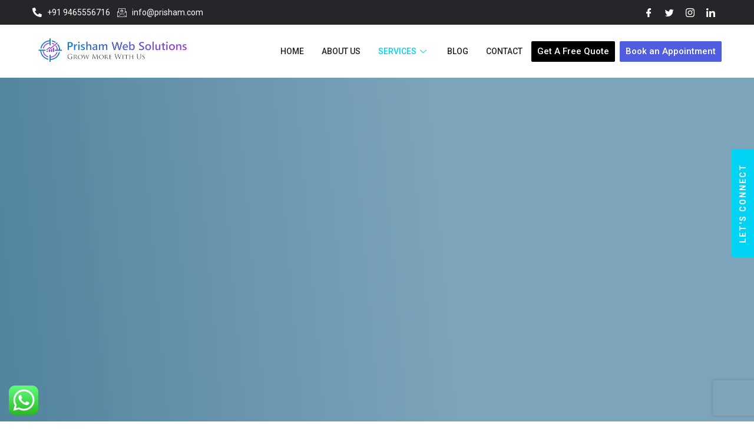

--- FILE ---
content_type: text/html; charset=utf-8
request_url: https://www.google.com/recaptcha/api2/anchor?ar=1&k=6LfVo50pAAAAAB2Jz7dPSGrQe1jhRW60uQQkH8wm&co=aHR0cHM6Ly93d3cucHJpc2hhbS5jb206NDQz&hl=en&v=PoyoqOPhxBO7pBk68S4YbpHZ&size=invisible&anchor-ms=20000&execute-ms=30000&cb=kipugs87mjf6
body_size: 48616
content:
<!DOCTYPE HTML><html dir="ltr" lang="en"><head><meta http-equiv="Content-Type" content="text/html; charset=UTF-8">
<meta http-equiv="X-UA-Compatible" content="IE=edge">
<title>reCAPTCHA</title>
<style type="text/css">
/* cyrillic-ext */
@font-face {
  font-family: 'Roboto';
  font-style: normal;
  font-weight: 400;
  font-stretch: 100%;
  src: url(//fonts.gstatic.com/s/roboto/v48/KFO7CnqEu92Fr1ME7kSn66aGLdTylUAMa3GUBHMdazTgWw.woff2) format('woff2');
  unicode-range: U+0460-052F, U+1C80-1C8A, U+20B4, U+2DE0-2DFF, U+A640-A69F, U+FE2E-FE2F;
}
/* cyrillic */
@font-face {
  font-family: 'Roboto';
  font-style: normal;
  font-weight: 400;
  font-stretch: 100%;
  src: url(//fonts.gstatic.com/s/roboto/v48/KFO7CnqEu92Fr1ME7kSn66aGLdTylUAMa3iUBHMdazTgWw.woff2) format('woff2');
  unicode-range: U+0301, U+0400-045F, U+0490-0491, U+04B0-04B1, U+2116;
}
/* greek-ext */
@font-face {
  font-family: 'Roboto';
  font-style: normal;
  font-weight: 400;
  font-stretch: 100%;
  src: url(//fonts.gstatic.com/s/roboto/v48/KFO7CnqEu92Fr1ME7kSn66aGLdTylUAMa3CUBHMdazTgWw.woff2) format('woff2');
  unicode-range: U+1F00-1FFF;
}
/* greek */
@font-face {
  font-family: 'Roboto';
  font-style: normal;
  font-weight: 400;
  font-stretch: 100%;
  src: url(//fonts.gstatic.com/s/roboto/v48/KFO7CnqEu92Fr1ME7kSn66aGLdTylUAMa3-UBHMdazTgWw.woff2) format('woff2');
  unicode-range: U+0370-0377, U+037A-037F, U+0384-038A, U+038C, U+038E-03A1, U+03A3-03FF;
}
/* math */
@font-face {
  font-family: 'Roboto';
  font-style: normal;
  font-weight: 400;
  font-stretch: 100%;
  src: url(//fonts.gstatic.com/s/roboto/v48/KFO7CnqEu92Fr1ME7kSn66aGLdTylUAMawCUBHMdazTgWw.woff2) format('woff2');
  unicode-range: U+0302-0303, U+0305, U+0307-0308, U+0310, U+0312, U+0315, U+031A, U+0326-0327, U+032C, U+032F-0330, U+0332-0333, U+0338, U+033A, U+0346, U+034D, U+0391-03A1, U+03A3-03A9, U+03B1-03C9, U+03D1, U+03D5-03D6, U+03F0-03F1, U+03F4-03F5, U+2016-2017, U+2034-2038, U+203C, U+2040, U+2043, U+2047, U+2050, U+2057, U+205F, U+2070-2071, U+2074-208E, U+2090-209C, U+20D0-20DC, U+20E1, U+20E5-20EF, U+2100-2112, U+2114-2115, U+2117-2121, U+2123-214F, U+2190, U+2192, U+2194-21AE, U+21B0-21E5, U+21F1-21F2, U+21F4-2211, U+2213-2214, U+2216-22FF, U+2308-230B, U+2310, U+2319, U+231C-2321, U+2336-237A, U+237C, U+2395, U+239B-23B7, U+23D0, U+23DC-23E1, U+2474-2475, U+25AF, U+25B3, U+25B7, U+25BD, U+25C1, U+25CA, U+25CC, U+25FB, U+266D-266F, U+27C0-27FF, U+2900-2AFF, U+2B0E-2B11, U+2B30-2B4C, U+2BFE, U+3030, U+FF5B, U+FF5D, U+1D400-1D7FF, U+1EE00-1EEFF;
}
/* symbols */
@font-face {
  font-family: 'Roboto';
  font-style: normal;
  font-weight: 400;
  font-stretch: 100%;
  src: url(//fonts.gstatic.com/s/roboto/v48/KFO7CnqEu92Fr1ME7kSn66aGLdTylUAMaxKUBHMdazTgWw.woff2) format('woff2');
  unicode-range: U+0001-000C, U+000E-001F, U+007F-009F, U+20DD-20E0, U+20E2-20E4, U+2150-218F, U+2190, U+2192, U+2194-2199, U+21AF, U+21E6-21F0, U+21F3, U+2218-2219, U+2299, U+22C4-22C6, U+2300-243F, U+2440-244A, U+2460-24FF, U+25A0-27BF, U+2800-28FF, U+2921-2922, U+2981, U+29BF, U+29EB, U+2B00-2BFF, U+4DC0-4DFF, U+FFF9-FFFB, U+10140-1018E, U+10190-1019C, U+101A0, U+101D0-101FD, U+102E0-102FB, U+10E60-10E7E, U+1D2C0-1D2D3, U+1D2E0-1D37F, U+1F000-1F0FF, U+1F100-1F1AD, U+1F1E6-1F1FF, U+1F30D-1F30F, U+1F315, U+1F31C, U+1F31E, U+1F320-1F32C, U+1F336, U+1F378, U+1F37D, U+1F382, U+1F393-1F39F, U+1F3A7-1F3A8, U+1F3AC-1F3AF, U+1F3C2, U+1F3C4-1F3C6, U+1F3CA-1F3CE, U+1F3D4-1F3E0, U+1F3ED, U+1F3F1-1F3F3, U+1F3F5-1F3F7, U+1F408, U+1F415, U+1F41F, U+1F426, U+1F43F, U+1F441-1F442, U+1F444, U+1F446-1F449, U+1F44C-1F44E, U+1F453, U+1F46A, U+1F47D, U+1F4A3, U+1F4B0, U+1F4B3, U+1F4B9, U+1F4BB, U+1F4BF, U+1F4C8-1F4CB, U+1F4D6, U+1F4DA, U+1F4DF, U+1F4E3-1F4E6, U+1F4EA-1F4ED, U+1F4F7, U+1F4F9-1F4FB, U+1F4FD-1F4FE, U+1F503, U+1F507-1F50B, U+1F50D, U+1F512-1F513, U+1F53E-1F54A, U+1F54F-1F5FA, U+1F610, U+1F650-1F67F, U+1F687, U+1F68D, U+1F691, U+1F694, U+1F698, U+1F6AD, U+1F6B2, U+1F6B9-1F6BA, U+1F6BC, U+1F6C6-1F6CF, U+1F6D3-1F6D7, U+1F6E0-1F6EA, U+1F6F0-1F6F3, U+1F6F7-1F6FC, U+1F700-1F7FF, U+1F800-1F80B, U+1F810-1F847, U+1F850-1F859, U+1F860-1F887, U+1F890-1F8AD, U+1F8B0-1F8BB, U+1F8C0-1F8C1, U+1F900-1F90B, U+1F93B, U+1F946, U+1F984, U+1F996, U+1F9E9, U+1FA00-1FA6F, U+1FA70-1FA7C, U+1FA80-1FA89, U+1FA8F-1FAC6, U+1FACE-1FADC, U+1FADF-1FAE9, U+1FAF0-1FAF8, U+1FB00-1FBFF;
}
/* vietnamese */
@font-face {
  font-family: 'Roboto';
  font-style: normal;
  font-weight: 400;
  font-stretch: 100%;
  src: url(//fonts.gstatic.com/s/roboto/v48/KFO7CnqEu92Fr1ME7kSn66aGLdTylUAMa3OUBHMdazTgWw.woff2) format('woff2');
  unicode-range: U+0102-0103, U+0110-0111, U+0128-0129, U+0168-0169, U+01A0-01A1, U+01AF-01B0, U+0300-0301, U+0303-0304, U+0308-0309, U+0323, U+0329, U+1EA0-1EF9, U+20AB;
}
/* latin-ext */
@font-face {
  font-family: 'Roboto';
  font-style: normal;
  font-weight: 400;
  font-stretch: 100%;
  src: url(//fonts.gstatic.com/s/roboto/v48/KFO7CnqEu92Fr1ME7kSn66aGLdTylUAMa3KUBHMdazTgWw.woff2) format('woff2');
  unicode-range: U+0100-02BA, U+02BD-02C5, U+02C7-02CC, U+02CE-02D7, U+02DD-02FF, U+0304, U+0308, U+0329, U+1D00-1DBF, U+1E00-1E9F, U+1EF2-1EFF, U+2020, U+20A0-20AB, U+20AD-20C0, U+2113, U+2C60-2C7F, U+A720-A7FF;
}
/* latin */
@font-face {
  font-family: 'Roboto';
  font-style: normal;
  font-weight: 400;
  font-stretch: 100%;
  src: url(//fonts.gstatic.com/s/roboto/v48/KFO7CnqEu92Fr1ME7kSn66aGLdTylUAMa3yUBHMdazQ.woff2) format('woff2');
  unicode-range: U+0000-00FF, U+0131, U+0152-0153, U+02BB-02BC, U+02C6, U+02DA, U+02DC, U+0304, U+0308, U+0329, U+2000-206F, U+20AC, U+2122, U+2191, U+2193, U+2212, U+2215, U+FEFF, U+FFFD;
}
/* cyrillic-ext */
@font-face {
  font-family: 'Roboto';
  font-style: normal;
  font-weight: 500;
  font-stretch: 100%;
  src: url(//fonts.gstatic.com/s/roboto/v48/KFO7CnqEu92Fr1ME7kSn66aGLdTylUAMa3GUBHMdazTgWw.woff2) format('woff2');
  unicode-range: U+0460-052F, U+1C80-1C8A, U+20B4, U+2DE0-2DFF, U+A640-A69F, U+FE2E-FE2F;
}
/* cyrillic */
@font-face {
  font-family: 'Roboto';
  font-style: normal;
  font-weight: 500;
  font-stretch: 100%;
  src: url(//fonts.gstatic.com/s/roboto/v48/KFO7CnqEu92Fr1ME7kSn66aGLdTylUAMa3iUBHMdazTgWw.woff2) format('woff2');
  unicode-range: U+0301, U+0400-045F, U+0490-0491, U+04B0-04B1, U+2116;
}
/* greek-ext */
@font-face {
  font-family: 'Roboto';
  font-style: normal;
  font-weight: 500;
  font-stretch: 100%;
  src: url(//fonts.gstatic.com/s/roboto/v48/KFO7CnqEu92Fr1ME7kSn66aGLdTylUAMa3CUBHMdazTgWw.woff2) format('woff2');
  unicode-range: U+1F00-1FFF;
}
/* greek */
@font-face {
  font-family: 'Roboto';
  font-style: normal;
  font-weight: 500;
  font-stretch: 100%;
  src: url(//fonts.gstatic.com/s/roboto/v48/KFO7CnqEu92Fr1ME7kSn66aGLdTylUAMa3-UBHMdazTgWw.woff2) format('woff2');
  unicode-range: U+0370-0377, U+037A-037F, U+0384-038A, U+038C, U+038E-03A1, U+03A3-03FF;
}
/* math */
@font-face {
  font-family: 'Roboto';
  font-style: normal;
  font-weight: 500;
  font-stretch: 100%;
  src: url(//fonts.gstatic.com/s/roboto/v48/KFO7CnqEu92Fr1ME7kSn66aGLdTylUAMawCUBHMdazTgWw.woff2) format('woff2');
  unicode-range: U+0302-0303, U+0305, U+0307-0308, U+0310, U+0312, U+0315, U+031A, U+0326-0327, U+032C, U+032F-0330, U+0332-0333, U+0338, U+033A, U+0346, U+034D, U+0391-03A1, U+03A3-03A9, U+03B1-03C9, U+03D1, U+03D5-03D6, U+03F0-03F1, U+03F4-03F5, U+2016-2017, U+2034-2038, U+203C, U+2040, U+2043, U+2047, U+2050, U+2057, U+205F, U+2070-2071, U+2074-208E, U+2090-209C, U+20D0-20DC, U+20E1, U+20E5-20EF, U+2100-2112, U+2114-2115, U+2117-2121, U+2123-214F, U+2190, U+2192, U+2194-21AE, U+21B0-21E5, U+21F1-21F2, U+21F4-2211, U+2213-2214, U+2216-22FF, U+2308-230B, U+2310, U+2319, U+231C-2321, U+2336-237A, U+237C, U+2395, U+239B-23B7, U+23D0, U+23DC-23E1, U+2474-2475, U+25AF, U+25B3, U+25B7, U+25BD, U+25C1, U+25CA, U+25CC, U+25FB, U+266D-266F, U+27C0-27FF, U+2900-2AFF, U+2B0E-2B11, U+2B30-2B4C, U+2BFE, U+3030, U+FF5B, U+FF5D, U+1D400-1D7FF, U+1EE00-1EEFF;
}
/* symbols */
@font-face {
  font-family: 'Roboto';
  font-style: normal;
  font-weight: 500;
  font-stretch: 100%;
  src: url(//fonts.gstatic.com/s/roboto/v48/KFO7CnqEu92Fr1ME7kSn66aGLdTylUAMaxKUBHMdazTgWw.woff2) format('woff2');
  unicode-range: U+0001-000C, U+000E-001F, U+007F-009F, U+20DD-20E0, U+20E2-20E4, U+2150-218F, U+2190, U+2192, U+2194-2199, U+21AF, U+21E6-21F0, U+21F3, U+2218-2219, U+2299, U+22C4-22C6, U+2300-243F, U+2440-244A, U+2460-24FF, U+25A0-27BF, U+2800-28FF, U+2921-2922, U+2981, U+29BF, U+29EB, U+2B00-2BFF, U+4DC0-4DFF, U+FFF9-FFFB, U+10140-1018E, U+10190-1019C, U+101A0, U+101D0-101FD, U+102E0-102FB, U+10E60-10E7E, U+1D2C0-1D2D3, U+1D2E0-1D37F, U+1F000-1F0FF, U+1F100-1F1AD, U+1F1E6-1F1FF, U+1F30D-1F30F, U+1F315, U+1F31C, U+1F31E, U+1F320-1F32C, U+1F336, U+1F378, U+1F37D, U+1F382, U+1F393-1F39F, U+1F3A7-1F3A8, U+1F3AC-1F3AF, U+1F3C2, U+1F3C4-1F3C6, U+1F3CA-1F3CE, U+1F3D4-1F3E0, U+1F3ED, U+1F3F1-1F3F3, U+1F3F5-1F3F7, U+1F408, U+1F415, U+1F41F, U+1F426, U+1F43F, U+1F441-1F442, U+1F444, U+1F446-1F449, U+1F44C-1F44E, U+1F453, U+1F46A, U+1F47D, U+1F4A3, U+1F4B0, U+1F4B3, U+1F4B9, U+1F4BB, U+1F4BF, U+1F4C8-1F4CB, U+1F4D6, U+1F4DA, U+1F4DF, U+1F4E3-1F4E6, U+1F4EA-1F4ED, U+1F4F7, U+1F4F9-1F4FB, U+1F4FD-1F4FE, U+1F503, U+1F507-1F50B, U+1F50D, U+1F512-1F513, U+1F53E-1F54A, U+1F54F-1F5FA, U+1F610, U+1F650-1F67F, U+1F687, U+1F68D, U+1F691, U+1F694, U+1F698, U+1F6AD, U+1F6B2, U+1F6B9-1F6BA, U+1F6BC, U+1F6C6-1F6CF, U+1F6D3-1F6D7, U+1F6E0-1F6EA, U+1F6F0-1F6F3, U+1F6F7-1F6FC, U+1F700-1F7FF, U+1F800-1F80B, U+1F810-1F847, U+1F850-1F859, U+1F860-1F887, U+1F890-1F8AD, U+1F8B0-1F8BB, U+1F8C0-1F8C1, U+1F900-1F90B, U+1F93B, U+1F946, U+1F984, U+1F996, U+1F9E9, U+1FA00-1FA6F, U+1FA70-1FA7C, U+1FA80-1FA89, U+1FA8F-1FAC6, U+1FACE-1FADC, U+1FADF-1FAE9, U+1FAF0-1FAF8, U+1FB00-1FBFF;
}
/* vietnamese */
@font-face {
  font-family: 'Roboto';
  font-style: normal;
  font-weight: 500;
  font-stretch: 100%;
  src: url(//fonts.gstatic.com/s/roboto/v48/KFO7CnqEu92Fr1ME7kSn66aGLdTylUAMa3OUBHMdazTgWw.woff2) format('woff2');
  unicode-range: U+0102-0103, U+0110-0111, U+0128-0129, U+0168-0169, U+01A0-01A1, U+01AF-01B0, U+0300-0301, U+0303-0304, U+0308-0309, U+0323, U+0329, U+1EA0-1EF9, U+20AB;
}
/* latin-ext */
@font-face {
  font-family: 'Roboto';
  font-style: normal;
  font-weight: 500;
  font-stretch: 100%;
  src: url(//fonts.gstatic.com/s/roboto/v48/KFO7CnqEu92Fr1ME7kSn66aGLdTylUAMa3KUBHMdazTgWw.woff2) format('woff2');
  unicode-range: U+0100-02BA, U+02BD-02C5, U+02C7-02CC, U+02CE-02D7, U+02DD-02FF, U+0304, U+0308, U+0329, U+1D00-1DBF, U+1E00-1E9F, U+1EF2-1EFF, U+2020, U+20A0-20AB, U+20AD-20C0, U+2113, U+2C60-2C7F, U+A720-A7FF;
}
/* latin */
@font-face {
  font-family: 'Roboto';
  font-style: normal;
  font-weight: 500;
  font-stretch: 100%;
  src: url(//fonts.gstatic.com/s/roboto/v48/KFO7CnqEu92Fr1ME7kSn66aGLdTylUAMa3yUBHMdazQ.woff2) format('woff2');
  unicode-range: U+0000-00FF, U+0131, U+0152-0153, U+02BB-02BC, U+02C6, U+02DA, U+02DC, U+0304, U+0308, U+0329, U+2000-206F, U+20AC, U+2122, U+2191, U+2193, U+2212, U+2215, U+FEFF, U+FFFD;
}
/* cyrillic-ext */
@font-face {
  font-family: 'Roboto';
  font-style: normal;
  font-weight: 900;
  font-stretch: 100%;
  src: url(//fonts.gstatic.com/s/roboto/v48/KFO7CnqEu92Fr1ME7kSn66aGLdTylUAMa3GUBHMdazTgWw.woff2) format('woff2');
  unicode-range: U+0460-052F, U+1C80-1C8A, U+20B4, U+2DE0-2DFF, U+A640-A69F, U+FE2E-FE2F;
}
/* cyrillic */
@font-face {
  font-family: 'Roboto';
  font-style: normal;
  font-weight: 900;
  font-stretch: 100%;
  src: url(//fonts.gstatic.com/s/roboto/v48/KFO7CnqEu92Fr1ME7kSn66aGLdTylUAMa3iUBHMdazTgWw.woff2) format('woff2');
  unicode-range: U+0301, U+0400-045F, U+0490-0491, U+04B0-04B1, U+2116;
}
/* greek-ext */
@font-face {
  font-family: 'Roboto';
  font-style: normal;
  font-weight: 900;
  font-stretch: 100%;
  src: url(//fonts.gstatic.com/s/roboto/v48/KFO7CnqEu92Fr1ME7kSn66aGLdTylUAMa3CUBHMdazTgWw.woff2) format('woff2');
  unicode-range: U+1F00-1FFF;
}
/* greek */
@font-face {
  font-family: 'Roboto';
  font-style: normal;
  font-weight: 900;
  font-stretch: 100%;
  src: url(//fonts.gstatic.com/s/roboto/v48/KFO7CnqEu92Fr1ME7kSn66aGLdTylUAMa3-UBHMdazTgWw.woff2) format('woff2');
  unicode-range: U+0370-0377, U+037A-037F, U+0384-038A, U+038C, U+038E-03A1, U+03A3-03FF;
}
/* math */
@font-face {
  font-family: 'Roboto';
  font-style: normal;
  font-weight: 900;
  font-stretch: 100%;
  src: url(//fonts.gstatic.com/s/roboto/v48/KFO7CnqEu92Fr1ME7kSn66aGLdTylUAMawCUBHMdazTgWw.woff2) format('woff2');
  unicode-range: U+0302-0303, U+0305, U+0307-0308, U+0310, U+0312, U+0315, U+031A, U+0326-0327, U+032C, U+032F-0330, U+0332-0333, U+0338, U+033A, U+0346, U+034D, U+0391-03A1, U+03A3-03A9, U+03B1-03C9, U+03D1, U+03D5-03D6, U+03F0-03F1, U+03F4-03F5, U+2016-2017, U+2034-2038, U+203C, U+2040, U+2043, U+2047, U+2050, U+2057, U+205F, U+2070-2071, U+2074-208E, U+2090-209C, U+20D0-20DC, U+20E1, U+20E5-20EF, U+2100-2112, U+2114-2115, U+2117-2121, U+2123-214F, U+2190, U+2192, U+2194-21AE, U+21B0-21E5, U+21F1-21F2, U+21F4-2211, U+2213-2214, U+2216-22FF, U+2308-230B, U+2310, U+2319, U+231C-2321, U+2336-237A, U+237C, U+2395, U+239B-23B7, U+23D0, U+23DC-23E1, U+2474-2475, U+25AF, U+25B3, U+25B7, U+25BD, U+25C1, U+25CA, U+25CC, U+25FB, U+266D-266F, U+27C0-27FF, U+2900-2AFF, U+2B0E-2B11, U+2B30-2B4C, U+2BFE, U+3030, U+FF5B, U+FF5D, U+1D400-1D7FF, U+1EE00-1EEFF;
}
/* symbols */
@font-face {
  font-family: 'Roboto';
  font-style: normal;
  font-weight: 900;
  font-stretch: 100%;
  src: url(//fonts.gstatic.com/s/roboto/v48/KFO7CnqEu92Fr1ME7kSn66aGLdTylUAMaxKUBHMdazTgWw.woff2) format('woff2');
  unicode-range: U+0001-000C, U+000E-001F, U+007F-009F, U+20DD-20E0, U+20E2-20E4, U+2150-218F, U+2190, U+2192, U+2194-2199, U+21AF, U+21E6-21F0, U+21F3, U+2218-2219, U+2299, U+22C4-22C6, U+2300-243F, U+2440-244A, U+2460-24FF, U+25A0-27BF, U+2800-28FF, U+2921-2922, U+2981, U+29BF, U+29EB, U+2B00-2BFF, U+4DC0-4DFF, U+FFF9-FFFB, U+10140-1018E, U+10190-1019C, U+101A0, U+101D0-101FD, U+102E0-102FB, U+10E60-10E7E, U+1D2C0-1D2D3, U+1D2E0-1D37F, U+1F000-1F0FF, U+1F100-1F1AD, U+1F1E6-1F1FF, U+1F30D-1F30F, U+1F315, U+1F31C, U+1F31E, U+1F320-1F32C, U+1F336, U+1F378, U+1F37D, U+1F382, U+1F393-1F39F, U+1F3A7-1F3A8, U+1F3AC-1F3AF, U+1F3C2, U+1F3C4-1F3C6, U+1F3CA-1F3CE, U+1F3D4-1F3E0, U+1F3ED, U+1F3F1-1F3F3, U+1F3F5-1F3F7, U+1F408, U+1F415, U+1F41F, U+1F426, U+1F43F, U+1F441-1F442, U+1F444, U+1F446-1F449, U+1F44C-1F44E, U+1F453, U+1F46A, U+1F47D, U+1F4A3, U+1F4B0, U+1F4B3, U+1F4B9, U+1F4BB, U+1F4BF, U+1F4C8-1F4CB, U+1F4D6, U+1F4DA, U+1F4DF, U+1F4E3-1F4E6, U+1F4EA-1F4ED, U+1F4F7, U+1F4F9-1F4FB, U+1F4FD-1F4FE, U+1F503, U+1F507-1F50B, U+1F50D, U+1F512-1F513, U+1F53E-1F54A, U+1F54F-1F5FA, U+1F610, U+1F650-1F67F, U+1F687, U+1F68D, U+1F691, U+1F694, U+1F698, U+1F6AD, U+1F6B2, U+1F6B9-1F6BA, U+1F6BC, U+1F6C6-1F6CF, U+1F6D3-1F6D7, U+1F6E0-1F6EA, U+1F6F0-1F6F3, U+1F6F7-1F6FC, U+1F700-1F7FF, U+1F800-1F80B, U+1F810-1F847, U+1F850-1F859, U+1F860-1F887, U+1F890-1F8AD, U+1F8B0-1F8BB, U+1F8C0-1F8C1, U+1F900-1F90B, U+1F93B, U+1F946, U+1F984, U+1F996, U+1F9E9, U+1FA00-1FA6F, U+1FA70-1FA7C, U+1FA80-1FA89, U+1FA8F-1FAC6, U+1FACE-1FADC, U+1FADF-1FAE9, U+1FAF0-1FAF8, U+1FB00-1FBFF;
}
/* vietnamese */
@font-face {
  font-family: 'Roboto';
  font-style: normal;
  font-weight: 900;
  font-stretch: 100%;
  src: url(//fonts.gstatic.com/s/roboto/v48/KFO7CnqEu92Fr1ME7kSn66aGLdTylUAMa3OUBHMdazTgWw.woff2) format('woff2');
  unicode-range: U+0102-0103, U+0110-0111, U+0128-0129, U+0168-0169, U+01A0-01A1, U+01AF-01B0, U+0300-0301, U+0303-0304, U+0308-0309, U+0323, U+0329, U+1EA0-1EF9, U+20AB;
}
/* latin-ext */
@font-face {
  font-family: 'Roboto';
  font-style: normal;
  font-weight: 900;
  font-stretch: 100%;
  src: url(//fonts.gstatic.com/s/roboto/v48/KFO7CnqEu92Fr1ME7kSn66aGLdTylUAMa3KUBHMdazTgWw.woff2) format('woff2');
  unicode-range: U+0100-02BA, U+02BD-02C5, U+02C7-02CC, U+02CE-02D7, U+02DD-02FF, U+0304, U+0308, U+0329, U+1D00-1DBF, U+1E00-1E9F, U+1EF2-1EFF, U+2020, U+20A0-20AB, U+20AD-20C0, U+2113, U+2C60-2C7F, U+A720-A7FF;
}
/* latin */
@font-face {
  font-family: 'Roboto';
  font-style: normal;
  font-weight: 900;
  font-stretch: 100%;
  src: url(//fonts.gstatic.com/s/roboto/v48/KFO7CnqEu92Fr1ME7kSn66aGLdTylUAMa3yUBHMdazQ.woff2) format('woff2');
  unicode-range: U+0000-00FF, U+0131, U+0152-0153, U+02BB-02BC, U+02C6, U+02DA, U+02DC, U+0304, U+0308, U+0329, U+2000-206F, U+20AC, U+2122, U+2191, U+2193, U+2212, U+2215, U+FEFF, U+FFFD;
}

</style>
<link rel="stylesheet" type="text/css" href="https://www.gstatic.com/recaptcha/releases/PoyoqOPhxBO7pBk68S4YbpHZ/styles__ltr.css">
<script nonce="sQckmjBdCt-dwAISXJY7Pw" type="text/javascript">window['__recaptcha_api'] = 'https://www.google.com/recaptcha/api2/';</script>
<script type="text/javascript" src="https://www.gstatic.com/recaptcha/releases/PoyoqOPhxBO7pBk68S4YbpHZ/recaptcha__en.js" nonce="sQckmjBdCt-dwAISXJY7Pw">
      
    </script></head>
<body><div id="rc-anchor-alert" class="rc-anchor-alert"></div>
<input type="hidden" id="recaptcha-token" value="[base64]">
<script type="text/javascript" nonce="sQckmjBdCt-dwAISXJY7Pw">
      recaptcha.anchor.Main.init("[\x22ainput\x22,[\x22bgdata\x22,\x22\x22,\[base64]/[base64]/[base64]/bmV3IHJbeF0oY1swXSk6RT09Mj9uZXcgclt4XShjWzBdLGNbMV0pOkU9PTM/bmV3IHJbeF0oY1swXSxjWzFdLGNbMl0pOkU9PTQ/[base64]/[base64]/[base64]/[base64]/[base64]/[base64]/[base64]/[base64]\x22,\[base64]\\u003d\\u003d\x22,\x22wrN4H8Khwp/CrhMcQcOJw7EzwrnDjQbCmsOgB8KlE8OcKU/DsT/CmMOKw7zCmS4wecOow7jCl8O2KnXDusOrwqwpwpjDlsOaOMOSw6jCqsKHwqXCrMOHw47Cq8OHaMOSw6/Dr0t2IkHCtMKpw5TDosOqISY1D8KlZkx8wq8ww6rDs8OswrPCo3bCj1IDw5BlM8KaBcOAQMKLwrcQw7bDsUMgw7lMw6rChMKvw6onw4xbwqbDvsKLWjgFwo5zPMKNRMOvdMO/UjTDnTQDSsOxwo7CpMO9wr0cwqYYwrBcwpt+wrU8RUfDhjJjUinCu8Kgw5EjB8OHwroGw5bCszbCtSJhw4nCuMOawoM7w4c7IMOMwps6H1NHbsKLSBzDjjLCp8OmwqBKwp1kwoXCg0jCsh8ETkA7IsO/w63CocOWwr1NTW8Uw5sQDBLDiVcla3E5w7Ncw4cHDMK2MMKuBXjCvcKfa8OVDMKRcGjDiXF/[base64]/CksOSKTXCisK8HMKAwr/CqFhQe8K9I8OhQsKhGsOew5LCgF/CicKkYnUowrpzC8OyBW0TDMKzM8O1w5DDp8Kmw4HCkcOYF8KQUQJBw6jCvcKJw6hswrjDl3LCgsOYwpvCt1nCsi7DtFwNw6/Cr0VUw7PCsRzDk0J7wqfDnnnDnMOYZE/CncO3wqVZa8K5BForEsKWw759w53Dp8KJw5jCgTUBb8O0w6rDlcKJwqxGwqoxVMKRc1XDr1zDqMKXwp/CiMKAwpZVwpzDmm/CsCzCosK+w5BtVHFIelvCln7CigPCscKpwrjDk8ORDsOcfsOzwpk2EcKLwoB4w5tlwpBMwoJ6K8OFw7rCkjHCuMKHcWcmH8KFwobDiz1NwpNXW8KTEsOQRSzCkXFMMEPChA5/w4Y+e8KuA8K0w4zDqX3CpBLDpMKrU8OPwrDCtWnCkkzCoHXCpypKL8KMwr/CjA4FwqFPw5rCl0dQJmYqFCArwpzDsxzDv8OHWinCucOeSCp8wqItwpdgwp9wwovDhkwZw7bDvgHCj8OHDlvCoAADwqjChAULJ1TChQEwYMOueEbCkEErw4rDusKgwogDZWvCgUMbHcKKC8O/wq/DohTCqFPDlcO4VMKjw57ChcOrw4hvBQ/DlcKeWsKxw5FfNMONw60WwqrCi8KLEMKPw5Uuw4slb8O9XlDCo8OMwqVTw5zCqcKkw6nDl8OLAxXDjsKsFQvCtVjCqVbChMKFw6UyasOeVnhPFgw/EmcIw7DCgAcHw6rDnkrDhMOcwqo0w6/Cnys5NgHDi28YRmHDrgg7w6wRCQvCs8O4wrTCtg9Xw406w6fDssK4wq/[base64]/[base64]/DqMOFw4MebRnCkCvCuMKcU8KMwrvCjsKMGkATUMOtw6dgXV8Kwo5HVRfCisOHbsKWwosyXcK8w64Jw5DDl8Kyw4/Dj8OSw7rCn8KbUF/CrTh8wpjDjDbDqn3DncKbWsOXw5Z4fcKuwotdLcOkw4p1IVsww4kUw7DDkMO9wrPDlsKBTRUzcsO8wqXCoUrClMOdWMKXwpDDo8K9w5HCgTjCvMOKwpZfZ8O9WV0REcOMNGPDuHQUdcOVH8KNwr5BP8OSwrrCpjIHG3MEw746wpHDvsO3wp/CgcKpYztkdMKIw4YdwonCoElFV8KnwqLCmcOWMxN2NMOMw4l8woPCuMKuA2vCnXnCqsK9w4d1w7TDrMKnUMK7LinDiMOqKlzCv8OVwrnCk8KdwpRvw7/CpMKoYcKBaMK9Q1TDjcO0dMKbwqkwUyp7w5PDmsOzCWUWP8OVw4wDwrLCmcO1EsKhw4MVw5Ipcmtgw71vw5JJBRhCw5oEwoDCv8KtwqbCs8OPIWrDgF/DmMOiw50CwpF9wrk/w6sxw59TwpDDmMO8ZcKhTcOkXHEPwrTDrsKlw5rCtcOjwpNcw43CscOoZQMEDMOJH8KUFWETwqzDs8OTEsOFUx41w4/Cik/Cs0xcD8KTeRxlwqXCrsK0w4vDukJYwr8JworDo1LCvw3Cl8KIwp7CmQtqXMKfwo3CsTbCsTcZw4Inwp3Dv8OsKyVFw70rwofDmsO9w7V8Cn/Di8OuIsOpB8KCJVw2dRQOKMOJw5wJKibCr8KWb8KuSsKWwpTCqMO5wqsqMcK8T8K4Gm5QU8KAUsKGOsOzw6YxP8O5wrDDqMORe2/Dl3XDrMKJCMK5wrAHw47DsMOew7vCv8KWUHjDqsOKKFzDusKUw7LCpMKaf2zCncOpW8O/wrMhworCvsK4CzXCh308SsOHwprDpCDCqGRVSWHDrsOeZ3fCv1zCpcK5FiQgHD7Cpz7Cl8ONTQ7DiwrDssOwa8Ozw6Y4w47DhsOqwrd2w53DlS9uw73CjxbCjjLDgcO4w7kHfDTCv8K6w5vCoRvCscKRLcO7w4olPsO4RDLCksKEw4/Cr2zDjRlswrF7T3EgTxIUwo0+w5TDrmtnQMKhw5hZLMKMw6PCssOmwrzDuSlmwp0Cw5Agw7A9ShvDlQVAIMOowrTDrhHDvTlhC2/[base64]/H8Kuwokfw4E/wqUTWcK4VhMWwrjDm8KWw4HCvGTDgsKwwpk0w7YxLkEqwrNIMlVYJcODwozDlDbCicOlA8O3wptEwqvDkS8ewrTDksKtwpdFKMKJWMKswqZmw6PDj8KpJcKkByA7w6YjwrvCl8K2PsO3wr/CqcOkwo3CjwQhKcKBw50ddnl2wp7CrA3DlBfCg8KaD2rClCfCo8KhLRF+QR0nUMKBw6ljwpEjHynDt2J+wpfCviRJwo7CjjfDqsKRRAxbwp8Pcm8wwpxvbMOXd8Kkw75kLsOwBQLCk05JLjHCjcOMA8KQWlcbdFbDosOXOkfCq2fCrnjDt24HwpPDi8OUUsO/w77Dn8ODw6nDvw4Ow73CuTTDkHfCgFNhwod+w7nDosOwwqPCqsO0Y8KgwqfDrMOmwrrDkld5ayTClMKAVsKVwrh8e0tWw71UEkDDi8Ouw43DssOeHXHChxfDvGzCocOmwr01eC/DgMOrw61Xw5vDln0IL8K/w4UFM1nDildawq3Cn8O5I8KQacKew50FEsOPwqLDmsO2wqQ1TsKNw5/[base64]/DmFxUNcO1w6jDmmxzfXfCnsKEHcKjw6wOw6pgw7zCksKVF3sFFmB0KsKqecOcI8Ouf8O9SztqDSU3w5kLJsKdYMKHd8OewqzDmsOrwqEwwo7Cli0Ww4Qdw7DClcKERsKJP0Emwp3DoRsGYxVCeVADw4RcSsOYw4/Dhj/DhVnCo0chHsOCOcKlw7fDisKRdhrDk8KYfn7DmMONOMOSDy4dEsO8wqTDkMK7wp/CsF7DrMKKCMKNw4DCrcKSbcOcRsKww41KTnUiw7XDhwLCocOYHk7DvWzDqGg/w6LDuW1+IMKAwrDCvmTCojVAw4AOw7HCsHXCu1jDrXvDqMKdTMOpwpJXdMOUZF3DmMOkw63DilowHsOlwoLDnlLCnkVBO8KCSXXDn8K1XwDCsAHDt8K/FcOvwqV/BHzCvxHCjA9vw5LDv3DDkMOYwowATzFpGi9qNwwvNsOqw4kNJmzDr8Opw63DjsO1w4DDvUnDgMKbw4PDgsOaw7UMaFHDmy0Iw4fDv8O4FMO+w5TDrD7CmkEww4EDwrZxdMO/[base64]/DocOGIcKYwonCrAxFS2zDnsOPw4J2wpMSwpQEwqvCuhhPcx4ZXUpJfcKhBMOaRsKPwr3CncKxTsONw5BPwqt4w6w1NFvCqxIGDDPCjxbDrcOXw7jClntWXMOhwrrCo8KcX8OJw53CpU9/w5vChm8fw6dmP8KCN2/ChUBiGMOTC8KRNcKQw7IAwoUXLMObw6HCtsOWElbDnsKww5vCmMK2w7FGwq0iTkgVwr3DrUMHOMOne8K6dMOIw49VcznCp0hVOUUZwqbDj8Kaw6xlCsKzMSwWPjFnQ8ObbFUXNMKoC8OTCFg0ecKZw6TCm8OlwoDCnMKray/DrsKhwpzCuD4Cw4dvwobDl0fDjVDDl8O0w6XCpFhFe0dXwrN2PgjDhlnCtmokBXRtNsKaK8KlwoXCnnAhPT/[base64]/CusO8eh8bWsOhw4LDqMOhw77Cj8OKFD/ClkfCjsKsYMKTw6EiwrfCkcOqw51uwqpcJAAVw4fDj8OLDcOHw6t+wqDDr2rCsQvCsMOMw7/Dg8O9JsKaw6c0w6vCrcOEwoUzwq/DnCXDii7DgFQrwqvChlLCkjYyVsK2HcOew5VWwpfDusOmT8KaLnxxUsOLwrnDrcO/w7zDnMKzw7TDmMOAFcKaexTCrlLDr8OYwqLCmsKhw5TCkcK5FsO+w5gyaWZrMGfDqcO5asOdwrJww6Ayw53Dn8KMw4s/wqLDi8KxSMOBwppNw4gmCcOcTRvCuVvClWNVw4zCm8K3NAvCsVFTFk/Cn8KYQsOUwpUew4vDj8OuKARjPsOhFmhzQsOAdyHDjBgxwpzCq3U1wo/Ckh7CvyUQwosAwq/DiMOBwo3ClT0BUMOPG8K/NSRXfgHDgBzCoMO9woTDphVPw5TDgcKQU8KDEcOmRcKAwpHCq2DDicKAw6s+w4ZPwrXCuiXChh8OFcOIw5/CmMKRw483ZMOgwrrCmcOQLx/Dpx/CqBLDm3dScEnDnMKYwpZJHj3DilVEaW5gwrw1w63DrTwodcKnw44nWMOjTGVww4MnN8Kcw7skw6xNLmodVcOcwr4ccUTDpMOhOcKQwrs9A8O4woULUm3DjFPCtBLDsQ3CgUhDw68Pd8OWwphkw4UoaXbDj8OUDsOMw47DkF/[base64]/DqknCmsKCw4XCv0AXWsOtwqrDqTdiwoPDgD7ChC3DssK2YMOYbnHCkMOtw4rDr2TCq0AGwrZ8wpXDnMKfI8KHbcO3dMOwwrdHw5FWwoI/[base64]/DgMKjw7rDk2EGfMOiDMKYEzjCki/DpnjDr8KdZ2nCg0Viw7ljw4HCrMKrAXJxwqoYw4XCuH3DiHfDngzDusOLRAbCsUEROWMDw5xqwpjCrcOZeDZyw4A7ZXgaYXdKOGPCv8KvwpPDuUzDi21SLz9Zwq7DsUXDigLCpMKXH0bDrsKLfgfCvcKkbW4NF3IrWTA5Z1HCuxMKwql/[base64]/CgSw3dcO/Y8K2LB5jDEPDkMOGwrzCj8KtwrkLwo7DnMKKYzgvwofCvU/CqsK7wp8rP8KhwrXDsMKpbyLDhMKBD1jChCJjwoXCvyUOw5FEw4kOw5p+wpfDh8O1JsKiw6JQRTgHdcOww6xPwrMQX2t5GFHDhHTCkTJEw5/Dri1aCnw7wo1Sw5bDsMO/FsKRw4zCosK6BcOkMcOBwpAMwq3DnE1Zwoh6wrpzMsKVw4/Cn8K4cFvCusOtwrpfPMOJwqPCrMKYL8O3wrdmLxDDgl4Aw7XCkjvDi8OQE8OoFSZZw4/ChX49woxHbsKLN1HDi8O6w7g/wq/DtMKcWMOfw4keOcOEK8Ksw4lKw7wBw5TCv8OAw7oRw7LClcOawo3Dj8KcQMKzw7QmZ2phSsKKY3/CrULCuC3DiMK+Sw4vwqVNw64Mw7TDlBxPw63Cn8KhwqglOMOVwrHDsysGwptne2bCj34JwoJID0F4cgPDmgxAEm9Nw7Jpw6V/w7/[base64]/ccOjbHbCjDDDtMKzIsOYwoTDicOiKcKeZsKJOBokwrxSwrvCkipSKMOlwp0ww4bCv8OJCQjDrcO2wqxZAX/Cg2V5wobDgE/DssOlPsO1WcOicsKSDD3CghwfEcO0YsObwp/CnkJZDMKewo14HV/DosOfwqXCgMOoFkUwwoLCslnCpT8TwpV3wohLwq/[base64]/Di8ORwonDnsKScMOqC8OqwrlLwp0BS3dJZcKZDsOUwpcfU15kdHwweMOvF1FndSLDn8KQw4cCw4EKLTXDnMOHPsO3CsKkw4LDhcKQCiZKw4LCti90wo5BAcKkU8K1wqbDolHCosOLeMKlwqFfeyfDvcOaw4RZw4kWw47CmMORQcKZajZdaMO/w63CoMOhwopBKcO9w6fCvcKRaGZJU8Kcw6k2wr4DTcK4w58kw7JpAsOGw5tewr5PLcKYwpEhw7bDmhbDn2DCtsKnw4ARwpjDuwbDkAloS8K7wqxlwp/CvcOpw57CvW3CkMK/w61/GR/CjcO/[base64]/Oh9taMKJcBdewpRzKgoJR1ZjN1Aiw7XDtsKfwobDpV7DlChOwoAUw7jCpGfCv8Opw7gaGjZWBcOow5/[base64]/Cllgaw6ZwwrFEF1zCpcOiw64NRGt7IcO6w4ZhCcKjw51SMGpeJi3DmAQGcMODwpBLwr/CiULCoMO9wr9pR8Knb2NOLEgSwpXDicO5Y8Kaw4fDqQJTVk7CgXYDwpFow4zChXljWxZpworCqRwBeVZgFsObN8O3w4p/w6zDtAbDmEBow7/CgxsYw5bCii8hM8Oxwp1Dw5TDj8Ogw7LCr8KAH8Oqw4jDi2ErwoJew75cKMK5GMKmwpo5YsOFwqkDwrQ6G8O8w7ApRGzDvcOIw4w9w5QTGsOnEcO9wpzCr8OyTDtGdBHClwPCrCbDj8OjR8Oiwo/DrcOpGxAKPD/[base64]/w6XCtcOAwrHChcKSw4Ekwq5Aw57CpU7CgsOfwr/[base64]/w5New55/GcKGacKhWCQZKC/[base64]/DuQXDs8Oew7bCvcOtZ8OhPw3CjMKDw6PCpDdeYHnDkTHDhjHDl8KOckdVYMKUMMO5OWtiLBE3w7hrWg/CmUh7BDltGcOSQQfCr8Oaw5vDohAAAsO1aibChTjDgMKrBU5iwoF3FVrCtkIfw57DvjTCkMKhdSXClsODw6R4PMOAC8OwTG3CiyBVwrjCmUTCmcKUwq7DvsKMHxpEwqBNwq0sdMONUMOewrXCszhLw6XDuGxAw4bDuhnClXMfw41aW8OSY8KIwo4GNC/Dujg2LsK7PzfCicOXw4Mewosdw6N9wqHCl8KqwpDChlPDoisfP8OQVSRDZVTCo1x+wojCviLCvMOlJB8kw7M/BEFdw4TCk8OpORfDjUUzZMOCK8KfCsKhZsOhwpptwrvCqXkYP3bDhiDDtnzCqT9IT8KpwoFACMKOA0YQwprDg8KQEWBhYcOyHcKFwrTCiC/[base64]/[base64]/[base64]/DiW9YVcO3S8OuIXJcLcKaRMO+wp85NMOyWWfDhMKSw4PDp8OOdGfDp28/T8KDM2/[base64]/DtTXCrcOxw5XDoiPDnMO/QgDDlgtpwoYaGMODDGHDoGTCinsXGMO7EivCrg5ow5HCixwfw4TCkQHCu39rwodBXDELwrk6wolURx7DrlBBWcOnw4stwp/[base64]/[base64]/CuMOEw5HCqMOddxvCjFY4MMKLG2LCt8Okw6IyJ8K0w694FMKsGMKww7DDqcK9wq3CnMOlw61+VcKrw74REDMDwrrCqMOWMAhYZw10wpMCwrtrI8K1esK2wo5LI8KDwo08w7l9w5TCu2wAwqdbw40OHFU7wqvCiGh0TMOzw5Jnw5lRw5V9c8OFw7TDoMKtw4IQXsOtIW/[base64]/DsK+OUTDuMKdXTJNLsO8XAfDrcKiPMO0HQdOVsO5Al0pwoXDpSMAbMKLw4YAw4TCqsKRwprCucKIw6/CgFvDmmjCh8KxeC4/f3M6wq/ClRPCiGvCkXTCt8Kiw5YCwpx/w49XVHNRazvCl1Euw7wUw6wPw5LDhzjCgB7Ct8KXT2UUw7HCp8OOw43Dm1jCrcKkbcKVw79Ow6FfRzZPI8KFw4rDucKuwozClcKwYMKFMBPCiztgwr/CqcK4LsKDwrlTwq10FsOMw5paZXbCrcOzwqscUsKZCGPCosOQUgAQdH4fXk3CklhVHm3DtsKYNW50WsOCV8Kfw4jCi2jCsMOswrQZwpzCuSHCv8KJN2vClsOca8K9D1/Dn0zDsXdNwp5pw5pdwpvCtHbDssKrBSfCsMOfQ1bDsQHCjmZ/[base64]/DqsKWa0onRMKHeMO7w6LDpMORDcKew7RWb8Kcwr4bCsOJw6HDqyJ5w4jDuMKXYcOgw7MQwo18w7HCucOKUMK7wqBrw7/DkcOcL3/Dlnlfw7rCjMKCaXzCh3zDvMOdT8K1flfDmcKQc8KCJVcgw7MhOcKhKEonwqJMUBYXw50Pw4FNVMK8FcOow41iY3zDt3zCnS8bwqHDg8Kaw54VO8KhwojDoijDnHHDnmdaEsO2w4/[base64]/CqsKDwoXDuRHCoMKQbcKxw5jDnR7CkMKCwqwrwpLDjj9gYi4LdMKfwpYrwo/DoMK+T8KbwoHCl8K8wqPCrsOqKCoACMKSE8KPTgYADBvCojZ1wrwXWV/DpMKnFcOJaMKEwr0mwpXCvTlXw5TCjMKjbcOiKwDDr8KCwr54aBjCkcKsGTJywrVYasOLwqRgw6zCp1rCjxbCrkTDhsOSEcOewqPCtQfCjcOTwpDDmglzDcK/e8Kow6nDvhbDlcKpe8OGw4PCrMOgf11Hw4nCmWLDqRTDsVlgXsO1flB9JMOow4LCpMK8OVnCph/Dtg/[base64]/[base64]/HDTDnzdMccO7WCDCvcKOChjDgMOzfcOuw7tiw4HDvR/CggvCqiTCp1fCpm3DvsKYMRkCw611wrAkCcKURcOSI2d2ChLCmRXDiRPDqXbDkTXDrcKlw4EMwqLCoMKUT3DDrhfDiMKFCS7DjGbDpcK9w6oFS8K0NnQTw5jCpmbDkQ/Dg8KuRsO+wq7DmQ4YXWHCmy3DhiTDlC0WYRHCm8O3wpoww4HDpcKTX0zCsTd8EnHDrsK4woLDpgjDksOrAATCksOQX3gQwpURw43Dt8KjMknDs8OYaApfesKMByHDpgPDgMOKGULCphM5UsOMwp3ChcOif8O6w4HCrh0Xwrx3wr9iEyTCu8OkLcK2wpN2MFF/NjR4AcKMByFjXSHDpj9vNzpEwqDCqwfCjcKYw6/[base64]/CsQ5JVTPDpS4edDw+w6New6vDucKZw4UgCHkTLSsCwrLDokHCskYPNsKdLCLDhMO7QFHDqj/DgMKXRzxfWMKaw7jDqFwqw7vDg8OfK8O6w6HDqcK/w5gdw6LCssK1GT3DoV9UwrXCucOgwpYGIifDicOmJMOEwrdATsOLwqHCtcKXw5nCtcOcRcO1w4HDp8KpVCwhVxJNNkIIwo0fFDxRMiIzBsK+bsOLAHPClMOyJQYWw4TDsifCosKBHcOLLcONwoPCszgyTTAQw6UUGcKAw7Y7OcOZw4bDjX/[base64]/Cq8KHwqHChXzCtB1sw68Vw4RAIjfChg/[base64]/DvsObwqRJw6srCyXDuhY6wqskw58wHgrCs3MCR8KvFw85e3jDkMKTwpjCkkfCmMOtw61EOsKiDcKywqgow63Cm8Kbb8KIw60kw4MAw7VMfWfDhgMAwpQow7MywqjCsMOIN8O4wpLDhDALw5YXesOvanXCk05gw4kzfH1Lw5XCrgN/X8K/TcOacMKsKcKlMUHCjAbDv8KdFcKGK1bCpFDDkcOqDMOFw4YJRMKeF8OOw5/CnMO1w40ZbcOMw7rDgTvDhMK4w7rCk8OoZ3pzKl/Dt0TDpXU9L8OXRS/[base64]/w7FywqMewpjClMKSwpsHw4LCrlvDqsOLwqxsOjrDsMKBbU7DjUM9TG7CqcKwBcKMR8Ovw7tqA8KEw752XE9TOizCoy4bATB4w45aTncwUn4LSmA3w70fw65LwqAOwrXCsh8Ew4pnw4NAXMKLw7FeCMOdF8Otw4hRw490Zlhvw79oAsKgw5x/w7fDtihgw4RmesOrIRF2wo/ClcKqd8OEw6YiKh0ZOcOXMV3DtSJ+wqjDisOEM07CsjHClcOyIMKeeMKpGcOowqzDh35lwr8Tw6bDrC3Ch8OlHcK1wpnDg8OWw7Qwwrdkwp0jNj/[base64]/CvULCgkRteD09woTCgMONw50iQUY0fxnDjg06IcO1w7Mtw4DDlsOCw5/[base64]/DnHHCnBllAcKFScKHH8Ocw4vCqsOlCBnDnWV/[base64]/[base64]/DjMOewpVlB8KEw5fCrcOcTcONPsOPwovCvMKdwoPDhxYxwqLCv8Kjf8KQW8KAfsKpE0HCllrDrMOMJ8OAHSQFwodgwrPCum3Dv3YhJ8K4CXnCoFEAw7spA1/CuH7CgH3CtEzDscOpw7XDg8OWwq7CpRvDomrDhsOvwpdfeMKYw6Aww7XCl0VKwqR6DjPDpFLDjsOUwoUVKk7ClgfDo8OFZ3rDtnk0DWd5woIZLcKfw4XChsOTf8KYORBDbSQQwpgKw5bDpcO/dkhXdcKOw4krwrBmcGMHL1DCqsOOaAkcZyXDk8Oow4HDgE7CpsOxYy9FAD/DjsO7NwHCrMO7w4nDjiTDtC8yXMKOw5Bow6rCuDMDw7bDhklkNMOkw5Vmw4ZGw6NdCMKca8KGF8OuecKYw74Hwr1yw5QPXMKmIcOoDMOqw4/ClcK0wrjDsR5Pwr7Ds2E3RcOMSsKZIcKmSsOvLDReBsOUw7bDjsK+wrHCtcODPikTV8OUAm5RwqXDmsK0wqPCmMKpGMOfDV1JSwoKTmVGcsOtTcKWwozCm8KqwqMEw7bCscOjw5dRc8OMcMOrVsOLw4oCw6/CjsOowpbDssOmwpktJVXCnHrCsMOzcX/Ck8KVw5TDoTjDjA7Cs8Ogwph1DcKsSsOZw7vCuC/DozRnwoLCn8KzC8Ozw4TDksO0w5ZeHMOdw7rDvsOsKcKIwr52TcKAbCPCicKkwpzCnwEkw6fDjMKIfVnDn3bDs8Odw6tzw4diGsOXw5VeVMOOZFHCqMKpGDLCjl7CmAUWN8OsUGXDtQ3CtwXCg1rCiVjDlTkVa8KDEcKSw5jDrcO2woXCnR/[base64]/CncKoRTXCnSBOw616fy5gwp7CgsOqWcKwaWDCq8KqPMKkw6DDqcOEDMOrwpfCrMO2w6t9woJRccK5w7I3w64kEFsHXitrWMKKJl/Cp8KdVcOJeMK7w7ABw7ZXaCkwRsO/wqbDiCsJIcOZw6PCk8Oew7jDn34Yw6jCrW5rw71pw7JAwqnDq8O5w6EzbMKJM04KVTvCnD1Jw6tBAHFgw57CnsKvw43CvHEWw4vDmcOsBSTChsO0w5HDtcO9wpTCh1/DlMKsecK0OMK6wpLCoMKew6fClMKtw4rClsKewp9CP1Edwo/DpmPCozlCbsKNf8Knw4DCl8Ocw6s5wpzCmsOdw5IESQ5DJABpwpIWw6rDmcOFZsKqHzDCksKXw4fDqMOELMOjAcODGMK0R8KsfSjDmwbCui/Dk1PChsKHGBLDjnLDsMKtw5U0wpHDmRFSwqzDr8OFfMKWYEJRUVI2w4BBZsKrwpzDoSZ3LsKPwpoNw7AfHWvCrlZAcWk0HizCrEZJf2DChS7DgnpFw4zDlHVRw4bCt8KYdV1SwqfDucKRwoJJw4d4wqcrcsOmw7/CsXPDoQLDvmFow4LDqk3ClcKIwp0SwqoRRcKjwrHCi8O1woBtw4Y3woLDng/CvhBNRC7Cp8OLw5/[base64]/CjcOtERjCoMOtPwQ9woR/FRxvw5c/Z13CjybCvTAAD8O2ZMOWw7fDh27CqsO3w4PDsgXDin3CrADCmcKGw5Z1wr0DA0RMeMK5wpPCvwfCisO+wqXCjRV+ERJdYX7DrE9MwpzDlglhwpBuFAfCnsK+w4zDs8OYY0PCpxPCuMKDP8OyHVlxw7jDu8ORwoDDrH4xAsO/GcOQwoPCuWfCpzjDoErChCDDixR4EcKiPXBQAiIWwrxTfcOrw4kpEcKdcFEaW2/Dih7DmsOhciXDrlcZG8KPA1fDh8O7KHbDj8OfasORCht9wrTDgsOjJmzDvsObLGHCiHtmw4Blwr4wwpE6wpNwwoobay/DtSzDo8KQDysoLT3CocK7wrAscXPDrsOtdg/DqizChMK7cMKNDcKsW8Ofw6Fmw7jDjmLDljrDjjQZw7bCg8KeWyJ8w71xOcO+FcOrwqFCF8OQZGNpazAfwqMRSCfCqyHDo8OuKxPCuMO0w4XCmcOZMj02w7vCmcOcworDqkHDvSZTazBNCMKSK8OBKsONLcK6wr0fwoLDiMKuCcKgYF7Cjjkbw60xfMKMw5/DtMKpw5FzwpVLJi3ChGbCgHnDhkPDhFxtwohVXiIxPCZWwo8JBcKXw4/Djx7CicKwKznDgDTDvlDDgEh6NnJkQjcnwrRBEsKyWcOTw4dFWFrCgcO0w4PDrjXCuMOUTy9pKxLDocOVwrRMw6BgwqTDtk91Y8KcF8KwTX/CnXQQwrTCjcO2w4Azw6R3ZsKNwo1lw7U+wo4+FcKxw7TDrsKWB8O3LmzCiDE5wpHCqzbDlMK5w6c/D8KHw5vCvwEBHUHDpzVnFm7DgGVvw7zCgMOVw7RAQTUNCMO8wqvDr8OxRMKzw61FwqkqQcOywoUJU8KTPnUkb0QZwo/[base64]/[base64]/CnzTCmwPDsg40TilBw6rCpU8kFj/DjAzDpcKZLT9ZwrUmLRRnLsKvTMK/GF3DoiLDrcO6w7R8wp5kTwNWwrkBwr/CnUfCnjgaHsOKPHc8wqBTfMKtNMOgw7XClC5Jw6Jfw6fDmGrCkjXCtcOkJwjCiyzCsy8Qw78hWHLDisK3wphxJcODw5XCiX7CmEHDnz0udsKKQsO/[base64]/CksK0woAFW8O2w6LDrQrDksKMbcOqFmrCpcKNUmfCscOZw7kHworDi8OUw4EWJAfDjMKkaGBrwoPCnxQfw5/DkyMGLE8iw6Nrwp5ycsOkD3/[base64]/Ck8KGwpDCqsONwrdeCgA/LAp2QXoCesOVwrXCgCnDoXo4wp5bw4rChMKpwqVHwqDCucKhblNHw6wfMsK/UibCpcO9AsKfOgB2w7TChj/Dn8KPEEYPOMKVwrPDgR1TwqzDusO/wp5Owr3DpVtmB8KdFcOiWEHCl8KOZVICwqEAY8OPHWvDlGFowp81wqQ7wq1CXh7CkgnCin3DiXjDnXfDvcOQDStXSj4wwo/DrWc+w4TDh8KEw6UbwrjCucO4WHcdwrNxwrtNXsKQJ3TCgWbDtMK4OWhMGBPDscKTYj7CllATw6cFw4AHPBMSYznDvsKtI3/Co8OkFMKuNMKiw7VxVcKYDEEFw5XCsmjCi11dwqIBZVt4w61Xw57DqWDDli1mCUtyw57DpsKMw60Dwq84LsO6wpAhwo/CoMOZw7vDnjPDm8OHw7TChE8tLXvCncOEw6NPWMKlw6AHw4PChy1Tw7t2ZW9NDsOfwqtfwobCmMKew7RqLMKJHcO4KsKMZ08cw5dNw4PCgcOHw67Crl/[base64]/CkcKMwrYNbRzCkT5cwoApwppkwo97w71iJsK1GxzCssOcw6LCrcKqU35SwrdOGBRYw5DCvifCnXZoHsObFwPDu3XDisOKwqnDuREFw5XCoMKQwq0hYcKgwoHDhxzDnWPDgS85wrbDmWvDm1coGsOhHMKTwrDDvC/Doj3Dh8Kdwo8Hwpp3KsOSw4EUw5sif8KywoQqDMOkfk5jO8OSW8O/[base64]/[base64]/wrrDtUYVdMOgQCJbw55Dwq7Cnk7Cg27DhG7CmcKqwrgkw7kIwr/[base64]/DosK0w67DgQgUTsO3C1cZLcOjccOiw5TDvMO7wpVzw4LCvMK3C1XDgGNtwrrDpUghV8OpwpV0wrTClxrDnml9dGQiw5LDgcKaw7lTwpN5w5HDgsOyRxjDjsKvw6Bmwr8CPsOkQDLCm8Oowr/CosO1wqHDomMTw7PDgRo+wqUEXR3CqcOsKzVyXyA4C8OdS8OyQFd+JcKTw7HDuHNAwpkNNnLDolp0w7HCt0DDs8K8Dz9Tw43Dh3hVwqLCnQVfekjDhg/CsjfCtsOUw7vDhMOZamLDpArDj8OaIRpIw5/[base64]/CucOXw5IIXsKGw6HDrgbCgMORbR3DtMOvw6cqdCcCNsKqBRBFw7ULP8Onwo7Cn8ODJ8Krw4/Ck8Kfw63CoU9lwqhRw4UYw5/CiMKnSk7CowPCgMKQaCccwqhCwqVbLMKfdRg6wpvCi8KCw5chIxoJEsKoY8KOUsKdIBAkw6dhw6dTNMKbZsOBfMOVQcOKwrdGw7LCjMKVw4XCh05kBMOLw5Qvw5/Cr8K1w6wLw74PdVxMcMKsw6gBw5lZCg7DsmzDqcOWNS/Dg8OTwr7CqTXDpS1aTQEOGxXDnUTCv8KUVjhowqLDrcKTDAwpPsOOaH8QwpRhw7VNI8OWw4DCogMOw5EhNHjDrD3DlcObwo4LPsKedMODwpA5Qw7Du8KWwprDlMKNw6bCvMKwZB/[base64]/McOgcRXCtsKGw5bCqsKKw4PDrcKowrvCgR7DnMORwrUBwr3Cr8KbMH/CkAl4WMKFw4XDisO7woUEw4BNdsOZwqNXF8OWVMOmwrvDijUBwpLDo8O/VcKVwqNHBxk6wqpuw5HCj8O3wqDCnTTCqcO6VjbDqcOAwqnDmmk7w4hzwrNMcsK7w7ATwqbChz02TQVjwpXCmGjCh3sgwrJwwrzCq8K/EMKmw6kvw5VwVcOFwrxlwpgUw57Dl3fCkcKjwoFSUilHw7xFJ17DtTHDgnhJCCQ6w55zIzMFwokUM8Kne8KNwq7DlFjDjMKdwpvDscK/[base64]/ClQ3DuzzCjMOrBm5sw4DDkU3CjcKEw6HDl8KIcAdLKcKawo/CmTnCssK7AU8Fw408wrzChm7Dklg8L8Odw6jDtcOEHB/DjMOBdDbDpcKQfCXCp8OiWFfCmEdqMsKuXcOkwp7CkMOewrfCtU3DgMKAwoJXUMOawoR1w73Ctn3CtgvDocKtQwDCgyfCl8OvAFzDqsOyw5HCmVkADsOyfxPDosKQScOfWMOtw5U5wpN0w7rCosKjw5TDlMKNwr46w4nCjsO/wp7CtHHDkEA1CThfeWppw4tZP8K7wqB+w7jDhnoQFHXCg0kRw7wYwpVEwrDDlSrDmGoWw7fCt0Q8woTDrivDkW1cwp9Yw7kbw48Te3TCkcKAUsOdwrXCrsOtwpNTwpVsaS8BUmlDWVHCjgAeY8O8wqzClAkSBAXDtiQ7SMKww5/Dr8KEdMOUw4xXw5oEwpnCsDJhw7JUHw5GeCVaE8KECcO0wox0wr/Dp8KTwqFXS8KKwr5HBcOSwrArBw4zwrFGw5HDvcOmIMOiwpfDpMK9w4LCl8OvZWcMFAbCoSN/PsO5woDDhijDmQ/CjyrCucKxw70IKiDDri7DvcKrYMOmw44zw6ouw4fChcOcwohPAzrCqzMVbD8swoTDn8K3JMO8wrjCiyZuwoUINTnDu8OkfMK6LMKOSsKMw6TCvkVLw7/CusKSwpVRwpHCmXHDgMKKQsOAwrlrwqzCnQbCi2RuGhvDmMKGwoVIYEPCpn7DkMKnZmfDqyUUJBXDsTnDk8O/[base64]/DumLClCHCjMO7XWPCh8OOAGPDmMK8wpYZwp/CsHZ6wpjCuwPDp3XCgsODw5nDsG0/w67DlMKfwrDDuVPCvcKlw6jDr8OuaMODH1I9IsOpfhZVKlQAw7pfw4nCqxXCo17ChcO3L1/CujbCkMO0VcKlwrzCgMKqw6Qyw7rCu0/CskVsUTgcwqLClzjDvMK+w6TCtMOSXsOIw5UoZAhGwpMIHGVUUzNfM8KtZFfDlMOKNTABw5MIw7/[base64]/MsO/DSnDpMOfwrF3L0nDniDDonXCksOcBMObHcOPw47CrsOewpgUUkJNwrfCp8OOHsO1MisKw5MZwrHCiQsFwrjChsK/wqfCn8KrwrU4NXJRTMOFCMK6w7rCicKrLUvDpcKCw6VcRcKiwqwDw5QKw5LCocKJccK3PUFsXcKAUjfCgsK0PWdFwo4WwptpecOvXsKHeRxvw4IfwqbCvcKRYmnDtMKLwrnDq1MIGsObSlgfFMO6PxbCtcOGXcKueMKWBnTCmgLCgcKtQ1s+VBJ0wq0/XQxow7jCriDCuTzDkRLCnR8zSsOCAm0Tw4J2wpfDsMK+w5TCn8K+STl3w6PDsDFzw5omXx12TCfDlh7CnyPCqMOEwpZlw6vDo8O/wqFwIy55Z8KiwqvDjxvCs3nDoMOBKcKuw5LDlnbCo8OiFMKVwoZJFz44IMOew7dLdgjDncOjUcKGw4rDsTMDUy7CqD8KwqNew7rDnAbCmwkCwqzDlMOvw5gEw63CpFIiecOGaQdEwpNhDsOlIgPCtcOVUiPCqwA5wptKVcKhP8Oqw588W8KASD/DplVKwqAawrB+XD1NV8K/[base64]/[base64]/wpvChMKVMsOIGmnDrg0wPsKDw4QXw74rw7JdwqB9wqXChnBSZsKyIsOhwoUCwojDlMOIDMKYax/DssOPw7/CmMKyw79iK8KYwrfDsBMdO8KEwrAjYnFLbMO6wppAExxGwo06wrpDwrjDo8Klw6lLw65xw7LCpj9wfsKhwqbCl8Kxw7HCjC/Cl8KzakJ8wodiFsKswrUMHgrCmRDCi045w6bCoiLDkg/CqMKqb8KOwqdMwqzCi3TCiGDDp8O9CS/DucOlRsKZw5vCmVJjO1TCncOXYwPDuXh6w5fCo8K2VXjDksOHwp8GwqMGP8KjcMKoe1bCu3LCkQsMw5tDenzCosKKwo/CpsOtw6TCocOWw4IrwrR1woDCpcKGwqnCgMOtwr8rw5rCgQzCrGlnwovDq8Ktw7TDnMO6woDDhMKqOG3CkcKsZkMUM8OwLsK4MwTCqsKUw4R4w5DCu8OtwqDDlRlZS8KMGsKPwovCrMKkEDLCvxp+w6DDgMKhwqbDp8KvwpIuw6Mww6fDlcKXw6/CksKNPsK3HQ3Dv8K2EcOQf0vDhMK4E2PCicOjbW7CgsKnRsOEbsOpwrwyw7NQwpNDwqjDrRXCpcOLSsKQw7zDoy/DrF06TS3ClkcKKFDCuR3CnHHCrzXDmMK8wrRKw5zCgMKHwrUkw5p4VGRgw5UYFMOQN8OKA8OYw5Jfw4EgwqPCshHDusO3V8KCw7TDpsOtwr54GUvCqQHDvMO2wobDgHoGVioGwpdoLMOOw4lNbsKjwpROwpJJDsOCMghxwqPDusKcN8OLw69HVEbChQTCkQ3CuHNcZh/CsnjDn8OLa1MJw458wrfCgkVpdGMPU8KwFiTCncOLVcOAwoFMasOtw5Amw63DkcOKw5EYw5MMwpIWfMKZw48DCUTDiAFUwoYww5/Cl8OEfzcoUsOHPyvDkm7CsVhjLR8AwptfwqbChB7CpgTDkV5VwqvCsWHDkU5dwpRPwrPCqyrDnsKUw4skTmJCMsKQw7/CgsOTw7TDpsO4wpjCnk8WacKgw4JYw5TDo8KWH0VawoHDrUsFT8Kxw6fCtMO4EsKiwqhsdcONF8KyZG8Bw4EIGcORw7/DsA/Ch8OdQz4+MDIEw7nCjiBMwqDDnw9RU8KWwoZSccO3w6XDplfCjMOfwonCsHRJLCTDi8KCNFLDoXgEBSnDuMKlwpTDv8K6w7DCriPCqsOHMw/ClMOMwrE6w4zCpT1Hw4sRB8KYcMKnwoLCusKifUVcw7XDmhAJcDghbMKSw5sRa8OwwoXCvHnDtz5jccOrOBfCuMO0wpfDsMK6wqTDpU5BdRkqSXE\\u003d\x22],null,[\x22conf\x22,null,\x226LfVo50pAAAAAB2Jz7dPSGrQe1jhRW60uQQkH8wm\x22,0,null,null,null,1,[21,125,63,73,95,87,41,43,42,83,102,105,109,121],[1017145,246],0,null,null,null,null,0,null,0,null,700,1,null,0,\[base64]/76lBhn6iwkZoQoZnOKMAhmv8xEZ\x22,0,0,null,null,1,null,0,0,null,null,null,0],\x22https://www.prisham.com:443\x22,null,[3,1,1],null,null,null,1,3600,[\x22https://www.google.com/intl/en/policies/privacy/\x22,\x22https://www.google.com/intl/en/policies/terms/\x22],\x220x10zkN6+byIBKS8DaYWHkBmac2ZQcfaA6fbVvZ3Zlg\\u003d\x22,1,0,null,1,1768964978624,0,0,[233],null,[22,237],\x22RC-4tC-9W-E-QzW3w\x22,null,null,null,null,null,\x220dAFcWeA7xdNJi9zF9S6RiroJPiXKuWSVpssjiPjtCvR7JTFi3mKJEU_EqWehSdtCuMeK8cWBiDBL-vbBjsij0R-igeuw41sDiwQ\x22,1769047778962]");
    </script></body></html>

--- FILE ---
content_type: text/css
request_url: https://cdn-ikpmhid.nitrocdn.com/wbBxcVjUiRfnDVaKOtjFGxKVXXrbCHDC/assets/static/optimized/rev-0accf45/www.prisham.com/combinedCss/nitro-min-noimport-1eecd9eac910ef7dd28ecb6a163ebae8-stylesheet.css
body_size: 108440
content:
.tcode-event-schedule .center-block{display:block;margin-left:auto;margin-right:auto;}.tcode-event-schedule .text-center{text-align:center;}.tcode-event-schedule *,.tcode-event-schedule :after,.tcode-event-schedule :before{-webkit-box-sizing:border-box;-moz-box-sizing:border-box;box-sizing:border-box;}.img-responsive{display:block;max-width:100%;height:auto;}.tcode-event-schedule .row:after,.tcode-event-schedule .row:before,.tcode-event-schedule.container-fluid:after,.tcode-event-schedule.container-fluid:before{content:" ";display:table;}.tcode-event-schedule .row:after,.tcode-event-schedule.container-fluid:after{clear:both;}.tcode-event-schedule.container-fluid{margin-right:auto;margin-left:auto;padding-left:15px;padding-right:15px;}.tcode-event-schedule .row{margin-left:-15px;margin-right:-15px;}.tcode-event-schedule .col-lg-1,.tcode-event-schedule .col-lg-10,.tcode-event-schedule .col-lg-11,.tcode-event-schedule .col-lg-12,.tcode-event-schedule .col-lg-2,.tcode-event-schedule .col-lg-3,.tcode-event-schedule .col-lg-4,.tcode-event-schedule .col-lg-5,.tcode-event-schedule .col-lg-6,.tcode-event-schedule .col-lg-7,.tcode-event-schedule .col-lg-8,.tcode-event-schedule .col-lg-9,.tcode-event-schedule .col-md-1,.tcode-event-schedule .col-md-10,.tcode-event-schedule .col-md-11,.tcode-event-schedule .col-md-12,.tcode-event-schedule .col-md-2,.tcode-event-schedule .col-md-3,.tcode-event-schedule .col-md-4,.tcode-event-schedule .col-md-5,.tcode-event-schedule .col-md-6,.tcode-event-schedule .col-md-7,.tcode-event-schedule .col-md-8,.tcode-event-schedule .col-md-9,.tcode-event-schedule .col-sm-1,.tcode-event-schedule .col-sm-10,.tcode-event-schedule .col-sm-11,.tcode-event-schedule .col-sm-12,.tcode-event-schedule .col-sm-2,.tcode-event-schedule .col-sm-3,.tcode-event-schedule .col-sm-4,.tcode-event-schedule .col-sm-5,.tcode-event-schedule .col-sm-6,.tcode-event-schedule .col-sm-7,.tcode-event-schedule .col-sm-8,.tcode-event-schedule .col-sm-9,.tcode-event-schedule .col-xs-1,.tcode-event-schedule .col-xs-10,.tcode-event-schedule .col-xs-11,.tcode-event-schedule .col-xs-12,.tcode-event-schedule .col-xs-2,.tcode-event-schedule .col-xs-3,.tcode-event-schedule .col-xs-4,.tcode-event-schedule .col-xs-5,.tcode-event-schedule .col-xs-6,.tcode-event-schedule .col-xs-7,.tcode-event-schedule .col-xs-8,.tcode-event-schedule .col-xs-9{position:relative;min-height:1px;padding-left:15px;padding-right:15px;}.tcode-event-schedule .col-xs-1,.tcode-event-schedule .col-xs-10,.tcode-event-schedule .col-xs-11,.tcode-event-schedule .col-xs-12,.tcode-event-schedule .col-xs-2,.tcode-event-schedule .col-xs-3,.tcode-event-schedule .col-xs-4,.tcode-event-schedule .col-xs-5,.tcode-event-schedule .col-xs-6,.tcode-event-schedule .col-xs-7,.tcode-event-schedule .col-xs-8,.tcode-event-schedule .col-xs-9{float:left;}.tcode-event-schedule .col-xs-12{width:100%;}.tcode-event-schedule .col-xs-11{width:91.66666667%;}.tcode-event-schedule .col-xs-10{width:83.33333333%;}.tcode-event-schedule .col-xs-9{width:75%;}.tcode-event-schedule .col-xs-8{width:66.66666667%;}.tcode-event-schedule .col-xs-7{width:58.33333333%;}.tcode-event-schedule .col-xs-6{width:50%;}.tcode-event-schedule .col-xs-5{width:41.66666667%;}.tcode-event-schedule .col-xs-4{width:33.33333333%;}.tcode-event-schedule .col-xs-3{width:25%;}.tcode-event-schedule .col-xs-2{width:16.66666667%;}.tcode-event-schedule .col-xs-1{width:8.33333333%;}.tcode-event-schedule .col-xs-pull-12{right:100%;}.tcode-event-schedule .col-xs-pull-11{right:91.66666667%;}.tcode-event-schedule .col-xs-pull-10{right:83.33333333%;}.tcode-event-schedule .col-xs-pull-9{right:75%;}.tcode-event-schedule .col-xs-pull-8{right:66.66666667%;}.tcode-event-schedule .col-xs-pull-7{right:58.33333333%;}.tcode-event-schedule .col-xs-pull-6{right:50%;}.tcode-event-schedule .col-xs-pull-5{right:41.66666667%;}.tcode-event-schedule .col-xs-pull-4{right:33.33333333%;}.tcode-event-schedule .col-xs-pull-3{right:25%;}.tcode-event-schedule .col-xs-pull-2{right:16.66666667%;}.tcode-event-schedule .col-xs-pull-1{right:8.33333333%;}.tcode-event-schedule .col-xs-pull-0{right:auto;}.tcode-event-schedule .col-xs-push-12{left:100%;}.tcode-event-schedule .col-xs-push-11{left:91.66666667%;}.tcode-event-schedule .col-xs-push-10{left:83.33333333%;}.tcode-event-schedule .col-xs-push-9{left:75%;}.tcode-event-schedule .col-xs-push-8{left:66.66666667%;}.tcode-event-schedule .col-xs-push-7{left:58.33333333%;}.tcode-event-schedule .col-xs-push-6{left:50%;}.tcode-event-schedule .col-xs-push-5{left:41.66666667%;}.tcode-event-schedule .col-xs-push-4{left:33.33333333%;}.tcode-event-schedule .col-xs-push-3{left:25%;}.tcode-event-schedule .col-xs-push-2{left:16.66666667%;}.tcode-event-schedule .col-xs-push-1{left:8.33333333%;}.tcode-event-schedule .col-xs-push-0{left:auto;}.tcode-event-schedule .col-xs-offset-12{margin-left:100%;}.tcode-event-schedule .col-xs-offset-11{margin-left:91.66666667%;}.tcode-event-schedule .col-xs-offset-10{margin-left:83.33333333%;}.tcode-event-schedule .col-xs-offset-9{margin-left:75%;}.tcode-event-schedule .col-xs-offset-8{margin-left:66.66666667%;}.tcode-event-schedule .col-xs-offset-7{margin-left:58.33333333%;}.tcode-event-schedule .col-xs-offset-6{margin-left:50%;}.tcode-event-schedule .col-xs-offset-5{margin-left:41.66666667%;}.tcode-event-schedule .col-xs-offset-4{margin-left:33.33333333%;}.tcode-event-schedule .col-xs-offset-3{margin-left:25%;}.tcode-event-schedule .col-xs-offset-2{margin-left:16.66666667%;}.tcode-event-schedule .col-xs-offset-1{margin-left:8.33333333%;}.tcode-event-schedule .col-xs-offset-0{margin-left:0;}@media (min-width:768px){.tcode-event-schedule .col-sm-1,.tcode-event-schedule .col-sm-10,.tcode-event-schedule .col-sm-11,.tcode-event-schedule .col-sm-12,.tcode-event-schedule .col-sm-2,.tcode-event-schedule .col-sm-3,.tcode-event-schedule .col-sm-4,.tcode-event-schedule .col-sm-5,.tcode-event-schedule .col-sm-6,.tcode-event-schedule .col-sm-7,.tcode-event-schedule .col-sm-8,.tcode-event-schedule .col-sm-9{float:left;}.tcode-event-schedule .col-sm-12{width:100%;}.tcode-event-schedule .col-sm-11{width:91.66666667%;}.tcode-event-schedule .col-sm-10{width:83.33333333%;}.tcode-event-schedule .col-sm-9{width:75%;}.tcode-event-schedule .col-sm-8{width:66.66666667%;}.tcode-event-schedule .col-sm-7{width:58.33333333%;}.tcode-event-schedule .col-sm-6{width:50%;}.tcode-event-schedule .col-sm-5{width:41.66666667%;}.tcode-event-schedule .col-sm-4{width:33.33333333%;}.tcode-event-schedule .col-sm-3{width:25%;}.tcode-event-schedule .col-sm-2{width:16.66666667%;}.tcode-event-schedule .col-sm-1{width:8.33333333%;}.tcode-event-schedule .col-sm-pull-12{right:100%;}.tcode-event-schedule .col-sm-pull-11{right:91.66666667%;}.tcode-event-schedule .col-sm-pull-10{right:83.33333333%;}.tcode-event-schedule .col-sm-pull-9{right:75%;}.tcode-event-schedule .col-sm-pull-8{right:66.66666667%;}.tcode-event-schedule .col-sm-pull-7{right:58.33333333%;}.tcode-event-schedule .col-sm-pull-6{right:50%;}.tcode-event-schedule .col-sm-pull-5{right:41.66666667%;}.tcode-event-schedule .col-sm-pull-4{right:33.33333333%;}.tcode-event-schedule .col-sm-pull-3{right:25%;}.tcode-event-schedule .col-sm-pull-2{right:16.66666667%;}.tcode-event-schedule .col-sm-pull-1{right:8.33333333%;}.tcode-event-schedule .col-sm-pull-0{right:auto;}.tcode-event-schedule .col-sm-push-12{left:100%;}.tcode-event-schedule .col-sm-push-11{left:91.66666667%;}.tcode-event-schedule .col-sm-push-10{left:83.33333333%;}.tcode-event-schedule .col-sm-push-9{left:75%;}.tcode-event-schedule .col-sm-push-8{left:66.66666667%;}.tcode-event-schedule .col-sm-push-7{left:58.33333333%;}.tcode-event-schedule .col-sm-push-6{left:50%;}.tcode-event-schedule .col-sm-push-5{left:41.66666667%;}.tcode-event-schedule .col-sm-push-4{left:33.33333333%;}.tcode-event-schedule .col-sm-push-3{left:25%;}.tcode-event-schedule .col-sm-push-2{left:16.66666667%;}.tcode-event-schedule .col-sm-push-1{left:8.33333333%;}.tcode-event-schedule .col-sm-push-0{left:auto;}.tcode-event-schedule .col-sm-offset-12{margin-left:100%;}.tcode-event-schedule .col-sm-offset-11{margin-left:91.66666667%;}.tcode-event-schedule .col-sm-offset-10{margin-left:83.33333333%;}.tcode-event-schedule .col-sm-offset-9{margin-left:75%;}.tcode-event-schedule .col-sm-offset-8{margin-left:66.66666667%;}.tcode-event-schedule .col-sm-offset-7{margin-left:58.33333333%;}.tcode-event-schedule .col-sm-offset-6{margin-left:50%;}.tcode-event-schedule .col-sm-offset-5{margin-left:41.66666667%;}.tcode-event-schedule .col-sm-offset-4{margin-left:33.33333333%;}.tcode-event-schedule .col-sm-offset-3{margin-left:25%;}.tcode-event-schedule .col-sm-offset-2{margin-left:16.66666667%;}.tcode-event-schedule .col-sm-offset-1{margin-left:8.33333333%;}.tcode-event-schedule .col-sm-offset-0{margin-left:0;}}@media (min-width:992px){.tcode-event-schedule .col-md-1,.tcode-event-schedule .col-md-10,.tcode-event-schedule .col-md-11,.tcode-event-schedule .col-md-12,.tcode-event-schedule .col-md-2,.tcode-event-schedule .col-md-3,.tcode-event-schedule .col-md-4,.tcode-event-schedule .col-md-5,.tcode-event-schedule .col-md-6,.tcode-event-schedule .col-md-7,.tcode-event-schedule .col-md-8,.tcode-event-schedule .col-md-9{float:left;}.tcode-event-schedule .col-md-12{width:100%;}.tcode-event-schedule .col-md-11{width:91.66666667%;}.tcode-event-schedule .col-md-10{width:83.33333333%;}.tcode-event-schedule .col-md-9{width:75%;}.tcode-event-schedule .col-md-8{width:66.66666667%;}.tcode-event-schedule .col-md-7{width:58.33333333%;}.tcode-event-schedule .col-md-6{width:50%;}.tcode-event-schedule .col-md-5{width:41.66666667%;}.tcode-event-schedule .col-md-4{width:33.33333333%;}.tcode-event-schedule .col-md-3{width:25%;}.tcode-event-schedule .col-md-2{width:16.66666667%;}.tcode-event-schedule .col-md-1{width:8.33333333%;}.tcode-event-schedule .col-md-pull-12{right:100%;}.tcode-event-schedule .col-md-pull-11{right:91.66666667%;}.tcode-event-schedule .col-md-pull-10{right:83.33333333%;}.tcode-event-schedule .col-md-pull-9{right:75%;}.tcode-event-schedule .col-md-pull-8{right:66.66666667%;}.tcode-event-schedule .col-md-pull-7{right:58.33333333%;}.tcode-event-schedule .col-md-pull-6{right:50%;}.tcode-event-schedule .col-md-pull-5{right:41.66666667%;}.tcode-event-schedule .col-md-pull-4{right:33.33333333%;}.tcode-event-schedule .col-md-pull-3{right:25%;}.tcode-event-schedule .col-md-pull-2{right:16.66666667%;}.tcode-event-schedule .col-md-pull-1{right:8.33333333%;}.tcode-event-schedule .col-md-pull-0{right:auto;}.tcode-event-schedule .col-md-push-12{left:100%;}.tcode-event-schedule .col-md-push-11{left:91.66666667%;}.tcode-event-schedule .col-md-push-10{left:83.33333333%;}.tcode-event-schedule .col-md-push-9{left:75%;}.tcode-event-schedule .col-md-push-8{left:66.66666667%;}.tcode-event-schedule .col-md-push-7{left:58.33333333%;}.tcode-event-schedule .col-md-push-6{left:50%;}.tcode-event-schedule .col-md-push-5{left:41.66666667%;}.tcode-event-schedule .col-md-push-4{left:33.33333333%;}.tcode-event-schedule .col-md-push-3{left:25%;}.tcode-event-schedule .col-md-push-2{left:16.66666667%;}.tcode-event-schedule .col-md-push-1{left:8.33333333%;}.tcode-event-schedule .col-md-push-0{left:auto;}.tcode-event-schedule .col-md-offset-12{margin-left:100%;}.tcode-event-schedule .col-md-offset-11{margin-left:91.66666667%;}.tcode-event-schedule .col-md-offset-10{margin-left:83.33333333%;}.tcode-event-schedule .col-md-offset-9{margin-left:75%;}.tcode-event-schedule .col-md-offset-8{margin-left:66.66666667%;}.tcode-event-schedule .col-md-offset-7{margin-left:58.33333333%;}.tcode-event-schedule .col-md-offset-6{margin-left:50%;}.tcode-event-schedule .col-md-offset-5{margin-left:41.66666667%;}.tcode-event-schedule .col-md-offset-4{margin-left:33.33333333%;}.tcode-event-schedule .col-md-offset-3{margin-left:25%;}.tcode-event-schedule .col-md-offset-2{margin-left:16.66666667%;}.tcode-event-schedule .col-md-offset-1{margin-left:8.33333333%;}.tcode-event-schedule .col-md-offset-0{margin-left:0;}}.visible-lg,.visible-lg-block,.visible-lg-inline,.visible-lg-inline-block,.visible-md,.visible-md-block,.visible-md-inline,.visible-md-inline-block,.visible-sm,.visible-sm-block,.visible-sm-inline,.visible-sm-inline-block,.visible-xs,.visible-xs-block,.visible-xs-inline,.visible-xs-inline-block{display:none !important;}@media (max-width:767px){.tcode-event-schedule .visible-xs{display:block !important;}table.tcode-event-schedule .visible-xs{display:table !important;}tr.tcode-event-schedule .visible-xs{display:table-row !important;}td.tcode-event-schedule .visible-xs,th.tcode-event-schedule .visible-xs{display:table-cell !important;}.tcode-event-schedule .visible-xs-block{display:block !important;}.tcode-event-schedule .visible-xs-inline{display:inline !important;}.tcode-event-schedule .visible-xs-inline-block{display:inline-block !important;}}@media (min-width:768px) and (max-width:991px){.tcode-event-schedule .visible-sm{display:block !important;}table.tcode-event-schedule .visible-sm{display:table !important;}tr.tcode-event-schedule .visible-sm{display:table-row !important;}td.tcode-event-schedule .visible-sm,th.tcode-event-schedule .visible-sm{display:table-cell !important;}.tcode-event-schedule .visible-sm-block{display:block !important;}.tcode-event-schedule .visible-sm-inline{display:inline !important;}.tcode-event-schedule .visible-sm-inline-block{display:inline-block !important;}}@media (min-width:992px) and (max-width:1199px){.tcode-event-schedule .visible-md{display:block !important;}table.tcode-event-schedule .visible-md{display:table !important;}tr.tcode-event-schedule .visible-md{display:table-row !important;}td.tcode-event-schedule .visible-md,th.tcode-event-schedule .visible-md{display:table-cell !important;}.tcode-event-schedule .visible-md-block{display:block !important;}.tcode-event-schedule .visible-md-inline{display:inline !important;}.tcode-event-schedule .visible-md-inline-block{display:inline-block !important;}}@media (min-width:1200px){.tcode-event-schedule .col-lg-1,.tcode-event-schedule .col-lg-10,.tcode-event-schedule .col-lg-11,.tcode-event-schedule .col-lg-12,.tcode-event-schedule .col-lg-2,.tcode-event-schedule .col-lg-3,.tcode-event-schedule .col-lg-4,.tcode-event-schedule .col-lg-5,.tcode-event-schedule .col-lg-6,.tcode-event-schedule .col-lg-7,.tcode-event-schedule .col-lg-8,.tcode-event-schedule .col-lg-9{float:left;}.tcode-event-schedule .col-lg-12{width:100%;}.tcode-event-schedule .col-lg-11{width:91.66666667%;}.tcode-event-schedule .col-lg-10{width:83.33333333%;}.tcode-event-schedule .col-lg-9{width:75%;}.tcode-event-schedule .col-lg-8{width:66.66666667%;}.tcode-event-schedule .col-lg-7{width:58.33333333%;}.tcode-event-schedule .col-lg-6{width:50%;}.tcode-event-schedule .col-lg-5{width:41.66666667%;}.tcode-event-schedule .col-lg-4{width:33.33333333%;}.tcode-event-schedule .col-lg-3{width:25%;}.tcode-event-schedule .col-lg-2{width:16.66666667%;}.tcode-event-schedule .col-lg-1{width:8.33333333%;}.tcode-event-schedule .col-lg-pull-12{right:100%;}.tcode-event-schedule .col-lg-pull-11{right:91.66666667%;}.tcode-event-schedule .col-lg-pull-10{right:83.33333333%;}.tcode-event-schedule .col-lg-pull-9{right:75%;}.tcode-event-schedule .col-lg-pull-8{right:66.66666667%;}.tcode-event-schedule .col-lg-pull-7{right:58.33333333%;}.tcode-event-schedule .col-lg-pull-6{right:50%;}.tcode-event-schedule .col-lg-pull-5{right:41.66666667%;}.tcode-event-schedule .col-lg-pull-4{right:33.33333333%;}.tcode-event-schedule .col-lg-pull-3{right:25%;}.tcode-event-schedule .col-lg-pull-2{right:16.66666667%;}.tcode-event-schedule .col-lg-pull-1{right:8.33333333%;}.tcode-event-schedule .col-lg-pull-0{right:auto;}.tcode-event-schedule .col-lg-push-12{left:100%;}.tcode-event-schedule .col-lg-push-11{left:91.66666667%;}.tcode-event-schedule .col-lg-push-10{left:83.33333333%;}.tcode-event-schedule .col-lg-push-9{left:75%;}.tcode-event-schedule .col-lg-push-8{left:66.66666667%;}.tcode-event-schedule .col-lg-push-7{left:58.33333333%;}.tcode-event-schedule .col-lg-push-6{left:50%;}.tcode-event-schedule .col-lg-push-5{left:41.66666667%;}.tcode-event-schedule .col-lg-push-4{left:33.33333333%;}.tcode-event-schedule .col-lg-push-3{left:25%;}.tcode-event-schedule .col-lg-push-2{left:16.66666667%;}.tcode-event-schedule .col-lg-push-1{left:8.33333333%;}.tcode-event-schedule .col-lg-push-0{left:auto;}.tcode-event-schedule .col-lg-offset-12{margin-left:100%;}.tcode-event-schedule .col-lg-offset-11{margin-left:91.66666667%;}.tcode-event-schedule .col-lg-offset-10{margin-left:83.33333333%;}.tcode-event-schedule .col-lg-offset-9{margin-left:75%;}.tcode-event-schedule .col-lg-offset-8{margin-left:66.66666667%;}.tcode-event-schedule .col-lg-offset-7{margin-left:58.33333333%;}.tcode-event-schedule .col-lg-offset-6{margin-left:50%;}.tcode-event-schedule .col-lg-offset-5{margin-left:41.66666667%;}.tcode-event-schedule .col-lg-offset-4{margin-left:33.33333333%;}.tcode-event-schedule .col-lg-offset-3{margin-left:25%;}.tcode-event-schedule .col-lg-offset-2{margin-left:16.66666667%;}.tcode-event-schedule .col-lg-offset-1{margin-left:8.33333333%;}.tcode-event-schedule .col-lg-offset-0{margin-left:0;}.tcode-event-schedule .visible-lg{display:block !important;}table.tcode-event-schedule .visible-lg{display:table !important;}tr.tcode-event-schedule .visible-lg{display:table-row !important;}td.tcode-event-schedule .visible-lg,th.tcode-event-schedule .visible-lg{display:table-cell !important;}.tcode-event-schedule .visible-lg-block{display:block !important;}.tcode-event-schedule .visible-lg-inline{display:inline !important;}.tcode-event-schedule .visible-lg-inline-block{display:inline-block !important;}.tcode-event-schedule .hidden-lg{display:none !important;}}@media (max-width:767px){.tcode-event-schedule .hidden-xs{display:none !important;}}@media (min-width:768px) and (max-width:991px){.tcode-event-schedule .hidden-sm{display:none !important;}}@media (min-width:992px) and (max-width:1199px){.tcode-event-schedule .hidden-md{display:none !important;}}.slick-slider{position:relative;display:block;-moz-box-sizing:border-box;box-sizing:border-box;-webkit-user-select:none;-moz-user-select:none;-ms-user-select:none;user-select:none;-webkit-touch-callout:none;-khtml-user-select:none;-ms-touch-action:pan-y;touch-action:pan-y;-webkit-tap-highlight-color:transparent;}.slick-list{position:relative;display:block;overflow:hidden;margin:0;padding:0;}.slick-list:focus{outline:none;}.slick-list.dragging{cursor:pointer;cursor:hand;}.slick-slider .slick-track,.slick-slider .slick-list{-webkit-transform:translate3d(0,0,0);-moz-transform:translate3d(0,0,0);-ms-transform:translate3d(0,0,0);-o-transform:translate3d(0,0,0);transform:translate3d(0,0,0);}.slick-track{position:relative;top:0;left:0;display:block;}.slick-track:before,.slick-track:after{display:table;content:"";}.slick-track:after{clear:both;}.slick-loading .slick-track{visibility:hidden;}.slick-slide{display:none;float:left;height:100%;min-height:1px;}[dir='rtl'] .slick-slide{float:right;}.slick-slide img{display:block;}.slick-slide.slick-loading img{display:none;}.slick-slide.dragging img{pointer-events:none;}.slick-initialized .slick-slide{display:block;}.slick-loading .slick-slide{visibility:hidden;}.slick-vertical .slick-slide{display:block;height:auto;border:1px solid transparent;}.slick-arrow.slick-hidden{display:none;}.mfp-bg{top:0;left:0;width:100%;height:100%;z-index:1042;overflow:hidden;position:fixed;background:#0b0b0b;opacity:.8;}.mfp-wrap{top:0;left:0;width:100%;height:100%;z-index:1043;position:fixed;outline:none !important;-webkit-backface-visibility:hidden;}.mfp-container{text-align:center;position:absolute;width:100%;height:100%;left:0;top:0;padding:0 8px;box-sizing:border-box;}.mfp-container:before{content:"";display:inline-block;height:100%;vertical-align:middle;}.mfp-align-top .mfp-container:before{display:none;}.mfp-content{position:relative;display:inline-block;vertical-align:middle;margin:0 auto;text-align:left;z-index:1045;}.mfp-inline-holder .mfp-content,.mfp-ajax-holder .mfp-content{width:100%;cursor:auto;}.mfp-ajax-cur{cursor:progress;}.mfp-zoom-out-cur,.mfp-zoom-out-cur .mfp-image-holder .mfp-close{cursor:-moz-zoom-out;cursor:-webkit-zoom-out;cursor:zoom-out;}.mfp-zoom{cursor:pointer;cursor:-webkit-zoom-in;cursor:-moz-zoom-in;cursor:zoom-in;}.mfp-auto-cursor .mfp-content{cursor:auto;}.mfp-close,.mfp-arrow,.mfp-preloader,.mfp-counter{-webkit-user-select:none;-moz-user-select:none;user-select:none;}.mfp-loading.mfp-figure{display:none;}.mfp-hide{display:none !important;}.mfp-preloader{color:#ccc;position:absolute;top:50%;width:auto;text-align:center;margin-top:-.8em;left:8px;right:8px;z-index:1044;}.mfp-preloader a{color:#ccc;}.mfp-preloader a:hover{color:#fff;}.mfp-s-ready .mfp-preloader{display:none;}.mfp-s-error .mfp-content{display:none;}button.mfp-close,button.mfp-arrow{overflow:visible;cursor:pointer;background:transparent;border:0;-webkit-appearance:none;display:block;outline:none;padding:0;z-index:1046;box-shadow:none;touch-action:manipulation;}button::-moz-focus-inner{padding:0;border:0;}.mfp-close{width:44px;height:44px;line-height:44px;position:absolute;right:0;top:0;text-decoration:none;text-align:center;opacity:.65;padding:0 0 18px 10px;color:#fff;font-style:normal;font-size:28px;font-family:Arial,Baskerville,monospace;}.mfp-close:hover,.mfp-close:focus{opacity:1;}.mfp-close:active{top:1px;}.mfp-close-btn-in .mfp-close{color:#333;}.mfp-image-holder .mfp-close,.mfp-iframe-holder .mfp-close{color:#fff;right:-6px;text-align:right;padding-right:6px;width:100%;}.mfp-counter{position:absolute;top:0;right:0;color:#ccc;font-size:12px;line-height:18px;white-space:nowrap;}.mfp-arrow{position:absolute;opacity:.65;margin:0;top:50%;margin-top:-55px;padding:0;width:90px;height:110px;-webkit-tap-highlight-color:transparent;}.mfp-arrow:active{margin-top:-54px;}.mfp-arrow:hover,.mfp-arrow:focus{opacity:1;}.mfp-arrow:before,.mfp-arrow:after{content:"";display:block;width:0;height:0;position:absolute;left:0;top:0;margin-top:35px;margin-left:35px;border:medium inset transparent;}.mfp-arrow:after{border-top-width:13px;border-bottom-width:13px;top:8px;}.mfp-arrow:before{border-top-width:21px;border-bottom-width:21px;opacity:.7;}.mfp-arrow-left{left:0;}.mfp-arrow-left:after{border-right:17px solid #fff;margin-left:31px;}.mfp-arrow-left:before{margin-left:25px;border-right:27px solid #3f3f3f;}.mfp-arrow-right{right:0;}.mfp-arrow-right:after{border-left:17px solid #fff;margin-left:39px;}.mfp-arrow-right:before{border-left:27px solid #3f3f3f;}.mfp-iframe-holder{padding-top:40px;padding-bottom:40px;}.mfp-iframe-holder .mfp-content{line-height:0;width:100%;max-width:900px;}.mfp-iframe-holder .mfp-close{top:-40px;}.mfp-iframe-scaler{width:100%;height:0;overflow:hidden;padding-top:56.25%;}.mfp-iframe-scaler iframe{position:absolute;display:block;top:0;left:0;width:100%;height:100%;box-shadow:0 0 8px rgba(0,0,0,.6);background:#000;}img.mfp-img{width:auto;max-width:100%;height:auto;display:block;line-height:0;box-sizing:border-box;padding:40px 0 40px;margin:0 auto;}.mfp-figure{line-height:0;}.mfp-figure:after{content:"";position:absolute;left:0;top:40px;bottom:40px;display:block;right:0;width:auto;height:auto;z-index:-1;box-shadow:0 0 8px rgba(0,0,0,.6);background:#444;}.mfp-figure small{color:#bdbdbd;display:block;font-size:12px;line-height:14px;}.mfp-figure figure{margin:0;}.mfp-bottom-bar{margin-top:-36px;position:absolute;top:100%;left:0;width:100%;cursor:auto;}.mfp-title{text-align:left;line-height:18px;color:#f3f3f3;word-wrap:break-word;padding-right:36px;}.mfp-image-holder .mfp-content{max-width:100%;}.mfp-gallery .mfp-image-holder .mfp-figure{cursor:pointer;}@media screen and (max-width: 800px) and (orientation: landscape), screen and (max-height: 300px){.mfp-img-mobile .mfp-image-holder{padding-left:0;padding-right:0;}.mfp-img-mobile img.mfp-img{padding:0;}.mfp-img-mobile .mfp-figure:after{top:0;bottom:0;}.mfp-img-mobile .mfp-figure small{display:inline;margin-left:5px;}.mfp-img-mobile .mfp-bottom-bar{background:rgba(0,0,0,.6);bottom:0;margin:0;top:auto;padding:3px 5px;position:fixed;box-sizing:border-box;}.mfp-img-mobile .mfp-bottom-bar:empty{padding:0;}.mfp-img-mobile .mfp-counter{right:5px;top:3px;}.mfp-img-mobile .mfp-close{top:0;right:0;width:35px;height:35px;line-height:35px;background:rgba(0,0,0,.6);position:fixed;text-align:center;padding:0;}}@media all and (max-width: 900px){.mfp-arrow{-webkit-transform:scale(.75);transform:scale(.75);}.mfp-arrow-left{-webkit-transform-origin:0;transform-origin:0;}.mfp-arrow-right{-webkit-transform-origin:100%;transform-origin:100%;}.mfp-container{padding-left:6px;padding-right:6px;}}.mfp-zoom-in{}.mfp-zoom-in .mfp-with-anim{opacity:0;transition:all .2s ease-in-out;transform:scale(.8);}.mfp-zoom-in.mfp-bg{opacity:0;transition:all .3s ease-out;}.mfp-zoom-in.mfp-ready .mfp-with-anim{opacity:1;transform:scale(1);}.mfp-zoom-in.mfp-ready.mfp-bg{opacity:.8;}.mfp-zoom-in.mfp-removing .mfp-with-anim{transform:scale(.8);opacity:0;}.mfp-zoom-in.mfp-removing.mfp-bg{opacity:0;}.tcode-filters-container{margin-bottom:10px;position:relative;}.tcode-event-schedule{text-align:left;}.tcode-event-schedule .row{padding:0;}.tcode-filters-wrapper{padding:7px 13px;display:block;color:black;font-size:14px;font-weight:400;line-height:21px;max-width:190px;cursor:pointer;}.tcode-filters-icon{font-size:6px;line-height:26px;}.tcode-filters-content{max-width:355px;padding:10px 15px;margin-left:50px;}.tcode-filters-type{font-weight:700;text-transform:uppercase;}.tcode-filters-type-content{margin-left:20px;}.tcode-filters-type-row{color:black;line-height:30px;}.tcode-filtered-container{}.tcode-filtered-term{padding:20px;font-size:24px;font-weight:700;color:#fff;}.tcode-event-schedule .vcenter{display:inline-block;vertical-align:middle;float:none !important;}.tcode-event-schedule .event-collapsed .event-excerpt{display:none;}.tcode-event-schedule .event-hidden,.tcode-event-schedule .no-events{display:none;}.tcode-event-schedule .slick-arrow,.tcode-event-schedule .slick-arrow:hover,.tcode-event-schedule .slick-arrow:focus,.tcode-event-schedule #days-carousel > button,.tcode-event-schedule .scheduled-locations > button{position:absolute;background-image:none;background-position:center;background-repeat:no-repeat;-webkit-transition:opacity .8s;-moz-transition:opacity .8s;-ms-transition:opacity .8s;-o-transition:opacity .8s;transition:opacity .8s;color:#fff;opacity:0;width:30px;height:calc(100% - 10px);top:0;cursor:pointer;z-index:1;outline:none;display:block;}.tcode-event-schedule .slick-arrow.nitro-lazy,.tcode-event-schedule .slick-arrow:hover.nitro-lazy,.tcode-event-schedule .slick-arrow:focus.nitro-lazy,.tcode-event-schedule #days-carousel > button.nitro-lazy,.tcode-event-schedule .scheduled-locations > button.nitro-lazy{background-image:none !important;}.tcode-event-schedule .scheduled-locations .slick-arrow,.tcode-event-schedule .scheduled-locations > button,.tcode-event-schedule .scheduled-locations .slick-arrow:hover,.tcode-event-schedule .scheduled-locations .slick-arrow:focus{height:calc(100% - 6px);}.tcode-event-schedule #days-carousel:hover .slick-arrow,.tcode-event-schedule #days-carousel:hover > button,.tcode-event-schedule .scheduled-locations:hover .slick-arrow,.tcode-event-schedule .scheduled-locations:hover > button{opacity:1;}.tcode-event-schedule .slick-disabled{display:none !important;}.tcode-event-schedule .slick-prev{left:0;background-image:url("https://cdn-ikpmhid.nitrocdn.com/wbBxcVjUiRfnDVaKOtjFGxKVXXrbCHDC/assets/images/optimized/rev-0567d9c/www.prisham.com/wp-content/plugins/2code-event-schedule/assets/img/bizon-left.png") !important;}.tcode-event-schedule .slick-prev.nitro-lazy{background-image:none !important;}.tcode-event-schedule .slick-next{right:0;left:auto;background-image:url("https://cdn-ikpmhid.nitrocdn.com/wbBxcVjUiRfnDVaKOtjFGxKVXXrbCHDC/assets/images/optimized/rev-0567d9c/www.prisham.com/wp-content/plugins/2code-event-schedule/assets/img/bizon-right.png") !important;}.tcode-event-schedule .slick-next.nitro-lazy{background-image:none !important;}.tcode-event-schedule .event-schedule{font-size:14px;}.tcode-event-schedule .scheduled-days.margin-bottom{margin-bottom:10px;}.tcode-event-schedule .scheduled-days .scheduled-day{text-align:center;}.tcode-event-schedule .scheduled-days .scheduled-day.active,.tcode-event-schedule .scheduled-days .scheduled-day:hover,.tcode-event-schedule .scheduled-days .scheduled-day:focus{cursor:pointer;outline:none;}.tcode-event-schedule .scheduled-days .scheduled-day.active{color:#fff;position:relative;}.tcode-event-schedule .scheduled-days .scheduled-day.active:before,.tcode-event-schedule .scheduled-days .scheduled-day.active:after{content:" ";height:0;position:absolute;width:0;border:10px solid transparent;bottom:-20px;left:calc(50% - 10px);}.tcode-event-schedule.tcode-size-small .scheduled-days .scheduled-day.active:before,.tcode-event-schedule.tcode-size-small .scheduled-days .scheduled-day.active:after{border:8px solid transparent;bottom:-16px;left:calc(50% - 6px);}.tcode-event-schedule .scheduled-days .scheduled-day.active:hover{cursor:default;}.tcode-event-schedule .scheduled-days .scheduled-day.mobile.active:hover{cursor:pointer;}.tcode-event-schedule .scheduled-days .scheduled-day .row-day{font-size:1.286em;font-weight:700;line-height:1.143em;padding-top:23px;}.tcode-event-schedule .scheduled-days .scheduled-day .row-date{font-size:1em;font-weight:400;line-height:1.714em;padding-top:8px;padding-bottom:18px;}.tcode-event-schedule.tcode-size-small .scheduled-days .row{padding:5px 0;}.tcode-event-schedule.tcode-size-small .scheduled-days .scheduled-day .row-day{font-size:1.113em;padding:8px 0;}.tcode-event-schedule.tcode-size-small .scheduled-days .scheduled-day .row-date{font-size:1.243em;padding:0 0 8px;}.tcode-event-schedule .scheduled-locations.locations-hidden{display:none;}.tcode-event-schedule .scheduled-locations .scheduled-location{text-align:center;font-size:1em;font-weight:700;line-height:1.714em;padding:18px 0;}.tcode-event-schedule.tcode-size-small .scheduled-locations .scheduled-location{padding:11px 0;}.tcode-event-schedule .scheduled-locations .scheduled-location.active,.tcode-event-schedule .scheduled-locations .scheduled-location:hover{cursor:pointer;}.tcode-event-schedule .scheduled-event{padding-top:20px;padding-bottom:20px;cursor:pointer;}.tcode-event-schedule.tcode-size-small .scheduled-event{padding-top:15px;padding-bottom:15px;}.tcode-event-schedule .scheduled-events.no-horizontal-padding .scheduled-event{padding-top:0;padding-bottom:0;}.tcode-event-schedule .scheduled-event .imgContainer img.svg{display:inline-block;}.tcode-event-schedule .scheduled-event .svgContainer svg{vertical-align:middle;height:80%;width:100%;}.tcode-event-schedule .scheduled-event .event-time,.tcode-event-schedule .scheduled-event .event-title{font-weight:700;}.tcode-event-schedule .scheduled-event .event-time{font-size:1em;}.tcode-event-schedule .scheduled-event .event-title{font-size:1.286em;line-height:1.5;}.tcode-event-schedule .scheduled-event .event-excerpt{font-size:1em;font-weight:400;margin-top:10px;line-height:1.5;padding-bottom:10px;-webkit-transition:none !important;-moz-transition:none !important;-ms-transition:none !important;-o-transition:none !important;transition:none !important;}.tcode-event-schedule.tcode-size-small .scheduled-event .event-excerpt{margin-top:10px;padding-bottom:10px;}.tcode-event-schedule .scheduled-event .event-excerpt p{margin:0;}.tcode-event-schedule .scheduled-event .artist-row{margin-top:25px;}.tcode-event-schedule.tcode-size-small .scheduled-event .artist-row{margin-top:15px;}.tcode-event-schedule .scheduled-event .artist-row.mobile{margin-top:-20px;padding-bottom:20px;}.tcode-event-schedule .scheduled-event .artist-row.mobile:last-child{padding-bottom:0;}.tcode-event-schedule .artist-row .artist-single-row{margin-top:20px;}.tcode-event-schedule .scheduled-event .artist-image{margin-right:15px;height:48px;width:48px;}.tcode-event-schedule .scheduled-event .tcode-es-artist-title-col{font-size:1em;line-height:1.5;}.tcode-event-schedule .scheduled-event .tcode-es-artist-title{font-weight:700;}.tcode-event-schedule .tcode-es-artist-title-container{margin-right:30px;}.tcode-event-schedule .text-center-on-mobile{text-align:center;}.tcode-event-schedule .hidden-mobile{display:none !important;}.tcode-event-schedule .hidden-mobile{display:none !important;}.tcode-event-schedule .grid-column-carousel{position:relative;}.tcode-event-schedule .grid-column-carousel ul{margin:0;}.tcode-event-schedule .grid-column-carousel .carousel-control{opacity:0;-webkit-transition:opacity 500ms ease;-moz-transition:opacity 500ms ease;-ms-transition:opacity 500ms ease;-o-transition:opacity 500ms ease;transition:opacity 500ms ease;}.tcode-event-schedule .grid-column-carousel:hover .carousel-control{opacity:1;}.tcode-event-schedule .carousel-control.right i{background-image:url("https://cdn-ikpmhid.nitrocdn.com/wbBxcVjUiRfnDVaKOtjFGxKVXXrbCHDC/assets/images/optimized/rev-0567d9c/www.prisham.com/wp-content/plugins/2code-event-schedule/assets/img/bizon-right.png") !important;}.tcode-event-schedule .carousel-control.right i.nitro-lazy{background-image:none !important;}.tcode-event-schedule .carousel-control.left i{background-image:url("https://cdn-ikpmhid.nitrocdn.com/wbBxcVjUiRfnDVaKOtjFGxKVXXrbCHDC/assets/images/optimized/rev-0567d9c/www.prisham.com/wp-content/plugins/2code-event-schedule/assets/img/bizon-left.png") !important;}.tcode-event-schedule .carousel-control.left i.nitro-lazy{background-image:none !important;}.tcode-event-schedule .scheduled-event .event-excerpt a,.tcode-event-schedule .scheduled-event .event-excerpt a:hover,.tcode-event-schedule .scheduled-event .event-excerpt a:focus{outline:none;text-decoration:none;font-weight:700;}.tcode-event-schedule .scheduled-event .event-excerpt a.icon,.tcode-event-schedule .scheduled-event .event-excerpt a.icon:hover,.tcode-event-schedule .scheduled-event .event-excerpt a.icon:focus{color:transparent !important;outline:none;}@media (max-width: 420px){.tcode-event-schedule .artist-row > div{width:100%;}}@media (min-width: 768px){.tcode-event-schedule .scheduled-days .scheduled-day .row-day{font-size:1.286em;padding-top:27px;}.tcode-event-schedule .scheduled-days .scheduled-day .row-date{font-size:1.143em;padding-top:11px;}.tcode-event-schedule.tcode-size-small .scheduled-days .row{padding:6px 0;}.tcode-event-schedule.tcode-size-small .scheduled-days .scheduled-day .row-day{font-size:1.113em;padding:9px 0;}.tcode-event-schedule.tcode-size-small .scheduled-days .scheduled-day .row-date{font-size:1.143em;padding:0 0 9px;}.tcode-event-schedule .scheduled-locations .scheduled-location{font-size:1.143em;}.tcode-event-schedule .scheduled-event .event-time{font-size:1.143em;}.tcode-event-schedule .scheduled-event .event-title{font-size:1.571em;}.tcode-event-schedule .scheduled-event .event-excerpt{font-size:1.143em;}.tcode-event-schedule.tcode-size-small .scheduled-event .event-excerpt{font-size:1em;}.tcode-event-schedule .scheduled-event .artist-image{height:62px;width:62px;}.tcode-event-schedule.tcode-size-small .scheduled-event .artist-image{height:54px;width:54px;}}@media (min-width: 992px){.tcode-event-schedule .scheduled-days .scheduled-day{margin-bottom:10px;}.tcode-event-schedule .scheduled-days .scheduled-day .row-day{font-size:1.286em;padding-top:26px;}.tcode-event-schedule.tcode-size-small .scheduled-days .row{padding:8px 0;}.tcode-event-schedule.tcode-size-small .scheduled-days .scheduled-day .row-day{font-size:1.286em;padding:10px 0;}.tcode-event-schedule .scheduled-days .scheduled-day .row-date{font-size:1.1em;line-height:1.1em;}.tcode-event-schedule.tcode-size-small .scheduled-days .scheduled-day .row-date{font-size:1em;padding:0 0 10px;}.tcode-event-schedule .scheduled-locations .scheduled-location{font-size:1.214em;}.tcode-event-schedule.tcode-size-small .scheduled-locations .scheduled-location{font-size:1em;}.tcode-event-schedule .scheduled-locations .scheduled-location.active:hover{cursor:default;}.tcode-event-schedule .scheduled-event .event-time{font-size:1.214em;}.tcode-event-schedule.tcode-size-small .scheduled-event .event-time{font-size:1em;}.tcode-event-schedule .scheduled-event .event-title{font-size:1.714em;}.tcode-event-schedule.tcode-size-small .scheduled-event .event-title{font-size:1.286em;}.tcode-event-schedule .scheduled-event .artist-image{height:68px;width:68px;}.tcode-event-schedule.tcode-size-small .scheduled-event .artist-image{height:54px;width:54px;}.tcode-event-schedule .text-center-on-mobile{text-align:inherit;}.tcode-event-schedule .hidden-mobile{display:block !important;}.tcode-event-schedule .hidden-desktop{display:none !important;}.tcode-event-schedule .scheduled-locations{margin-top:-10px;}}.tcode-event-schedule .hideExcerpt .event-icon{display:none;}.tcode-event-schedule .scheduled-event .event-icon i{font-size:12px;}.tcode-event-schedule.tcode-size-small .scheduled-event .event-icon i{font-size:9px;}.tcode-event-schedule .row{margin-bottom:0;}.tcode-artist-popover{background-color:#fff;color:#000;font-size:12px;font-family:"Helvetica",sans-serif;padding:30px;border:1px solid #ccc;cursor:default;}#tcode-popup-container{max-width:685px;margin:0 auto;}.tcode-event-schedule .scheduled-event .tcode-artist-popover .artist-image{width:90px;height:90px;margin:0 auto;}.tcode-event-schedule .scheduled-event .tcode-artist-popover .artist-content{margin-bottom:30px;}@media (min-width: 768px){.tcode-artist-popover{position:relative;width:auto;}.tcode-event-schedule .scheduled-event .tcode-artist-popover .artist-content{margin-bottom:0;}}.tcode-artist-popover-close{background:url("https://cdn-ikpmhid.nitrocdn.com/wbBxcVjUiRfnDVaKOtjFGxKVXXrbCHDC/assets/images/optimized/rev-0567d9c/www.prisham.com/wp-content/plugins/2code-event-schedule/assets/img/icon-close.png") no-repeat;width:20px;height:20px;display:block;position:absolute;top:15px;right:15px;cursor:pointer;}.tcode-artist-popover-close.nitro-lazy{background-image:none !important;}.tcode-artist-popover.expanded{display:block;-webkit-animation:fade-in .3s linear 1,move-up .3s linear 1;-moz-animation:fade-in .3s linear 1,move-up .3s linear 1;-ms-animation:fade-in .3s linear 1,move-up .3s linear 1;}@-webkit-keyframes fade-in{from{opacity:0;}to{opacity:1;}}@-moz-keyframes fade-in{from{opacity:0;}to{opacity:1;}}@-ms-keyframes fade-in{from{opacity:0;}to{opacity:1;}}@-webkit-keyframes move-up{from{bottom:30px;}to{bottom:75px;}}@-moz-keyframes move-up{from{bottom:30px;}to{bottom:75px;}}@-ms-keyframes move-up{from{bottom:30px;}to{bottom:75px;}}.tcode-artist-popover .artist-details-container{color:#000;line-height:21px;font-size:18px;font-weight:700;}@media (max-width: 768px){.tcode-artist-popover .artist-details-container{margin-top:30px;}}.tcode-artist-popover .artist-details-container .tcode-es-artist-title,.tcode-artist-popover .artist-details-container .artist-position{line-height:21px;}.tcode-artist-popover .artist-details-container .artist-position,.tcode-artist-popover .artist-details-container .artist-content{font-size:14px;font-weight:400;}.tcode-artist-popover .artist-details-container .artist-content{line-height:19px;margin-top:20px;}.tcode-artist-popover .artist-media{margin-top:30px;}.tcode-artist-popover .artist-media a,.tcode-artist-popover .artist-media a:first-child{margin:5px;display:inline-block;float:none;}.tcode-bgimage-blend{background-repeat:no-repeat;-webkit-background-size:cover;background-size:cover;position:absolute;width:65%;height:100%;bottom:0;right:0;}.tcode-bgimage-blend-container{position:absolute;bottom:0;right:0;top:0;left:0;}.scheduled-event{position:relative;}.scheduled-locations .slick-track{display:-webkit-flex;display:-ms-flexbox;display:flex;overflow:hidden;}.scheduled-locations .scheduled-location{flex:1;}.tcode-event-schedule .scheduled-days .scheduled-day.disabled,.tcode-event-schedule .scheduled-days .scheduled-day.disabled:hover{color:#9e9e9e;background-color:#eee;cursor:default;}#tcode-popup-container .tcode-es-artist-title a,#tcode-popup-container .tcode-es-artist-title a:hover,#tcode-popup-container .artist-position{font-size:18px;color:#000;line-height:21px;}#tcode-popup-container .artist-position{font-size:14px;}#tcode-popup-container .artist-content{padding-right:40px;}.tcode-event-schedule .mfp-close,.tcode-event-schedule .mfp-close:hover{background:url("https://cdn-ikpmhid.nitrocdn.com/wbBxcVjUiRfnDVaKOtjFGxKVXXrbCHDC/assets/images/optimized/rev-0567d9c/www.prisham.com/wp-content/plugins/2code-event-schedule/assets/img/icon-close.png") transparent no-repeat !important;width:20px !important;height:20px !important;display:block !important;top:15px !important;right:15px !important;}.tcode-event-schedule .mfp-close.nitro-lazy,.tcode-event-schedule .mfp-close:hover.nitro-lazy{background-image:none !important;}.tcode-event-schedule .hidden{display:none;}.tcode-event-schedule .pull-right{float:right;}.tcode-event-schedule .scheduled-days .scheduled-event .row,.tcode-event-schedule.tcode-size-small .scheduled-days .scheduled-event .row{padding:0;}#tcode-popup-container .scheduled-event{padding:0;}[class^="tcode-ico-"],[class*=" tcode-ico-"]{font-family:"tcode-es-icons" !important;speak:none;font-style:normal;font-weight:normal;font-variant:normal;text-transform:none;line-height:1;-webkit-font-smoothing:antialiased;-moz-osx-font-smoothing:grayscale;}.tcode-ico-flickr:before{content:"";}.tcode-ico-tumblr:before{content:"";}.tcode-ico-behance:before{content:"";}.tcode-ico-dribble:before{content:"";}.tcode-ico-facebook:before{content:"";}.tcode-ico-google:before,.tcode-ico-googlep:before{content:"";}.tcode-ico-instagram:before{content:"";}.tcode-ico-linkedin:before{content:"";}.tcode-ico-pinterest:before{content:"";}.tcode-ico-twitter:before{content:"";}.tcode-ico-vimeo:before{content:"";}.tcode-ico-youtube:before{content:"";}.tcode-ico-grot-filled-down:before{content:"";}.tcode-ico-grot-filled-up:before{content:"";}.tcode-ico-grot-down:before{content:"";}.tcode-ico-grot-up:before{content:"";}a.tcode-social-icon,a.tcode-social-icon:hover,a.tcode-social-icon:focus{color:#fff;text-decoration:none;outline:none;}a.tcode-social-icon{display:block;float:left;width:32px;height:32px;font-size:24px;line-height:32px;margin:0 5px;padding:0 3px;background-color:#000;border-radius:50%;background-repeat:no-repeat;background-position:center center;-webkit-transition:background 500ms ease;-moz-transition:background 500ms ease;-ms-transition:background 500ms ease;-o-transition:background 500ms ease;transition:background 500ms ease;}#tcode-popup-container a.tcode-social-icon{margin:0 3px;}.tcode-event-schedule .scheduled-event .event-title{font-size:18px;}@media (min-width: 768px){.tcode-event-schedule .scheduled-event .event-title{font-size:22px;}}@media (min-width: 992px){.tcode-event-schedule .scheduled-event .event-title{font-size:24px;}}.tcode-event-schedule .scheduled-event .event-time{font-size:14px;}@media (min-width: 768px){.tcode-event-schedule .scheduled-event .event-time{font-size:16px;}}@media (min-width: 992px){.tcode-event-schedule .scheduled-event .event-time{font-size:17px;}}.tcode-event-schedule.tcode-size-small .scheduled-event .event-title{font-size:16px;}@media (min-width: 768px){.tcode-event-schedule.tcode-size-small .scheduled-event .event-title{font-size:18px;}}.tcode-event-schedule.tcode-size-small .scheduled-event .event-time{font-size:12px;}@media (min-width: 768px){.tcode-event-schedule.tcode-size-small .scheduled-event .event-time{font-size:14px;}}.tcode-event-schedule .artist-row .artist-single-row{margin-top:15px;margin-bottom:0;}@media (max-width: 991px){.tcode-event-schedule .scheduled-event .event-excerpt,.tcode-event-schedule .scheduled-days .scheduled-event .event-excerpt{padding-bottom:10px;}.tcode-event-schedule.tcode-size-small .scheduled-event .event-excerpt,.tcode-event-schedule.tcode-size-small .scheduled-days .scheduled-event .event-excerpt{padding-bottom:10px;}}a.tcode-social-icon,a.tcode-social-icon:hover,a.tcode-social-icon:focus{font-weight:400 !important;}.wpcf7 .screen-reader-response{position:absolute;overflow:hidden;clip:rect(1px,1px,1px,1px);clip-path:inset(50%);height:1px;width:1px;margin:-1px;padding:0;border:0;word-wrap:normal !important;}.wpcf7 form .wpcf7-response-output{margin:2em .5em 1em;padding:.2em 1em;border:2px solid #00a0d2;}.wpcf7 form.init .wpcf7-response-output,.wpcf7 form.resetting .wpcf7-response-output,.wpcf7 form.submitting .wpcf7-response-output{display:none;}.wpcf7 form.sent .wpcf7-response-output{border-color:#46b450;}.wpcf7 form.failed .wpcf7-response-output,.wpcf7 form.aborted .wpcf7-response-output{border-color:#dc3232;}.wpcf7 form.spam .wpcf7-response-output{border-color:#f56e28;}.wpcf7 form.invalid .wpcf7-response-output,.wpcf7 form.unaccepted .wpcf7-response-output,.wpcf7 form.payment-required .wpcf7-response-output{border-color:#ffb900;}.wpcf7-form-control-wrap{position:relative;}.wpcf7-not-valid-tip{color:#dc3232;font-size:1em;font-weight:normal;display:block;}.use-floating-validation-tip .wpcf7-not-valid-tip{position:relative;top:-2ex;left:1em;z-index:100;border:1px solid #dc3232;background:#fff;padding:.2em .8em;width:24em;}.wpcf7-list-item{display:inline-block;margin:0 0 0 1em;}.wpcf7-list-item-label::before,.wpcf7-list-item-label::after{content:" ";}.wpcf7-spinner{visibility:hidden;display:inline-block;background-color:#23282d;opacity:.75;width:24px;height:24px;border:none;border-radius:100%;padding:0;margin:0 24px;position:relative;}form.submitting .wpcf7-spinner{visibility:visible;}.wpcf7-spinner::before{content:"";position:absolute;background-color:#fbfbfc;top:4px;left:4px;width:6px;height:6px;border:none;border-radius:100%;transform-origin:8px 8px;animation-name:spin;animation-duration:1000ms;animation-timing-function:linear;animation-iteration-count:infinite;}@media (prefers-reduced-motion: reduce){.wpcf7-spinner::before{animation-name:blink;animation-duration:2000ms;}}@keyframes spin{from{transform:rotate(0deg);}to{transform:rotate(360deg);}}@keyframes blink{from{opacity:0;}50%{opacity:1;}to{opacity:0;}}.wpcf7 [inert]{opacity:.5;}.wpcf7 input[type="file"]{cursor:pointer;}.wpcf7 input[type="file"]:disabled{cursor:default;}.wpcf7 .wpcf7-submit:disabled{cursor:not-allowed;}.wpcf7 input[type="url"],.wpcf7 input[type="email"],.wpcf7 input[type="tel"]{direction:ltr;}.wpcf7-reflection > output{display:list-item;list-style:none;}.wpcf7-reflection > output[hidden]{display:none;}.owl-carousel,.owl-carousel .owl-item{-webkit-tap-highlight-color:transparent;position:relative;}.owl-carousel{display:none;width:100%;z-index:1;}.owl-carousel .owl-stage{position:relative;-ms-touch-action:pan-Y;touch-action:manipulation;-moz-backface-visibility:hidden;}.owl-carousel .owl-stage:after{content:".";display:block;clear:both;visibility:hidden;line-height:0;height:0;}.owl-carousel .owl-stage-outer{position:relative;overflow:hidden;-webkit-transform:translate3d(0,0,0);}.owl-carousel .owl-item,.owl-carousel .owl-wrapper{-webkit-backface-visibility:hidden;-moz-backface-visibility:hidden;-ms-backface-visibility:hidden;-webkit-transform:translate3d(0,0,0);-moz-transform:translate3d(0,0,0);-ms-transform:translate3d(0,0,0);}.owl-carousel .owl-item{min-height:1px;float:left;-webkit-backface-visibility:hidden;-webkit-touch-callout:none;}.owl-carousel .owl-item img{display:block;width:100%;}.owl-carousel .owl-dots.disabled,.owl-carousel .owl-nav.disabled{display:none;}.no-js .owl-carousel,.owl-carousel.owl-loaded{display:block;}.owl-carousel .owl-dot,.owl-carousel .owl-nav .owl-next,.owl-carousel .owl-nav .owl-prev{cursor:pointer;-webkit-user-select:none;-khtml-user-select:none;-moz-user-select:none;-ms-user-select:none;user-select:none;}.owl-carousel .owl-nav button.owl-next,.owl-carousel .owl-nav button.owl-prev,.owl-carousel button.owl-dot{background:0 0;color:inherit;border:none;font:inherit;}.owl-carousel.owl-loading{opacity:0;display:block;}.owl-carousel.owl-hidden{opacity:0;}.owl-carousel.owl-refresh .owl-item{visibility:hidden;}.owl-carousel.owl-drag .owl-item{-ms-touch-action:pan-y;touch-action:pan-y;-webkit-user-select:none;-moz-user-select:none;-ms-user-select:none;user-select:none;}.owl-carousel.owl-grab{cursor:move;cursor:grab;}.owl-carousel.owl-rtl{direction:rtl;}.owl-carousel.owl-rtl .owl-item{float:right;}.owl-carousel .animated{animation-duration:1s;animation-fill-mode:both;}.owl-carousel .owl-animated-in{z-index:0;}.owl-carousel .owl-animated-out{z-index:1;}.owl-carousel .fadeOut{animation-name:fadeOut;}@keyframes fadeOut{0%{opacity:1;}100%{opacity:0;}}.owl-height{transition:height .5s ease-in-out;}.owl-carousel .owl-item .owl-lazy{opacity:0;transition:opacity .4s ease;}.owl-carousel .owl-item .owl-lazy:not([src]),.owl-carousel .owl-item .owl-lazy[src^=""]{max-height:0;}.owl-carousel .owl-item img.owl-lazy{transform-style:preserve-3d;}.owl-carousel .owl-video-wrapper{position:relative;height:100%;background:#000;}.owl-carousel .owl-video-play-icon{position:absolute;height:80px;width:80px;left:50%;top:50%;margin-left:-40px;margin-top:-40px;background:url("https://www.prisham.com/wp-content/plugins/post-slider-and-carousel/assets/css/owl.video.play.png") no-repeat;cursor:pointer;z-index:1;-webkit-backface-visibility:hidden;transition:transform .1s ease;}.owl-carousel .owl-video-play-icon.nitro-lazy{background-image:none !important;}.owl-carousel .owl-video-play-icon:hover{-ms-transform:scale(1.3,1.3);transform:scale(1.3,1.3);}.owl-carousel .owl-video-playing .owl-video-play-icon,.owl-carousel .owl-video-playing .owl-video-tn{display:none;}.owl-carousel .owl-video-tn{opacity:0;height:100%;background-position:center center;background-repeat:no-repeat;background-size:contain;transition:opacity .4s ease;}.owl-carousel .owl-video-frame{position:relative;z-index:1;height:100%;width:100%;}.psac-slider-and-carousel  *,.psac-columns *,.psac-widget-wrp *{outline:none !important;-webkit-box-sizing:border-box;-moz-box-sizing:border-box;box-sizing:border-box;}.psac-clearfix:before,.psac-clearfix:after{content:"";display:table;}.psac-clearfix::after{clear:both;}.psac-clearfix{clear:both;}.psac-post-title{margin:0 0 15px 0 !important;}.psac-post-meta{line-height:normal !important;margin:0 0 15px 0;text-transform:uppercase;color:#555;font-size:12px;}.psac-post-meta span{font-style:italic;font-size:12px;}.psac-post-short-content{margin-bottom:15px;}.psac-cat-list li ul{margin-left:.857143rem;}.psac-cat-list .current-cat > a{font-weight:bold;}.psac-link-overlay{position:absolute;height:100%;width:100%;top:0px;left:0px;z-index:1;}.psac-overlay a{color:#fff;}.psac-post-meta span.psac-post-meta-innr{font-size:12px;display:inline-block;margin:0 5px 5px 5px;}.psac-post-tags{margin-top:15px;}.psac-post-meta a{color:#888;}.psac-post-grid,.psac-post-slider{margin-bottom:30px;}.psac-hide{display:none;}.psac-post-list{margin-bottom:30px;}.psac-post-title a{text-decoration:none !important;border-bottom:0px !important;}.psac-post-tags{clear:both;}.psac-post-tags a{font-style:italic;text-decoration:none;font-size:14px;color:#555;}.category-title-main{clear:both;}.psac-post-link{position:absolute;top:0;right:0;z-index:1;bottom:0;left:0;}.psac-post-image-bg img{display:inline-block;max-width:100%;}.psac-post-title a,.psac-post-categories a{color:#000;}.psac-post-img-wrap{position:relative;}.psac-slider-and-carousel .owl-nav{position:absolute;top:50% !important;transform:translateY(-50%);margin-top:-30px;-webkit-transform:translateY(-50%);-moz-transform:translateY(-50%);border:none !important;width:100%;}.psac-slider-and-carousel .owl-next{right:0px !important;position:absolute;}.psac-slider-and-carousel .owl-prev{left:0px !important;position:absolute;}.psac-slider-and-carousel .owl-nav .owl-next,.psac-slider-and-carousel .owl-nav .owl-prev{display:inline-block;text-align:center !important;background:rgba(255,255,255,.4);color:#000;border:2px solid #000;line-height:normal !important;font-size:25px;padding:2px 15px 4px 15px !important;border-radius:0px;box-shadow:none;-moz-transition:all .5s ease-out 0s;-ms-transition:all .5s ease-out 0s;-o-transition:all .5s ease-out 0s;transition:all .5s ease-out 0s;}.psac-slider-and-carousel .owl-nav .owl-next:hover,.psac-slider-and-carousel .owl-nav .owl-prev:hover,.psac-slider-and-carousel .owl-nav .owl-next:focus,.psac-slider-and-carousel .owl-nav .owl-prev:focus{background:#03a9f5;color:#fff;border-color:#03a9f5;}.psac-slider-and-carousel .owl-dots{width:100%;text-align:center;}.psac-slider-and-carousel .owl-dots .owl-dot{width:10px !important;height:10px !important;padding:0px !important;background:#555;margin:0 2px;border-radius:100%;display:inline-block;box-shadow:none;}.psac-slider-and-carousel .owl-dots .owl-dot.active{background:#03a9f5;}body.rtl .psac-slider-and-carousel .owl-nav .owl-next,body.rtl .psac-slider-and-carousel .owl-nav .owl-prev{direction:ltr;}.psac-post-categories{display:inline-block;color:#666;z-index:9;position:relative;margin-bottom:15px;}.psac-post-categories a{text-decoration:none;-moz-transition:all .5s ease-out 0s;-ms-transition:all .5s ease-out 0s;-o-transition:all .5s ease-out 0s;transition:all .5s ease-out 0s;font-size:13px;padding:3px 2px;line-height:normal;display:inline-block;margin:0 0 5px 0;border-bottom:3px solid #f1f1f1;}.psac-readmorebtn{-moz-transition:all .5s ease-out 0s;-ms-transition:all .5s ease-out 0s;-o-transition:all .5s ease-out 0s;transition:all .5s ease-out 0s;text-decoration:none !important;color:#888;border:2px solid #888;padding:8px 15px;font-size:13px;display:inline-block;box-sizing:border-box;line-height:normal !important;}.psac-readmorebtn:hover,.psac-readmorebtn:focus{background:#888;color:#fff;}.psac-post-image-bg{position:relative;background-color:#f1f1f1;background-repeat:no-repeat;background-position:center;-webkit-background-size:cover;-moz-background-size:cover;-o-background-size:cover;background-size:cover;}.psac-post-slides{position:relative;}.psac-post-slides .psac-post-image-bg{margin-bottom:0px;}.psac-post-slider.psac-design-1 .psac-post-image-bg{height:400px;}.psac-post-slider.psac-design-1{margin:0px;text-align:center;}.psac-post-slider.psac-design-1 .psac-post-title{font-size:24px;line-height:30px;}.psac-post-slider.psac-design-1 .psac-post-overlay{background:rgba(255,255,255,.7);border:5px solid #000;position:absolute;padding:20px;left:0;right:0;max-width:70%;margin:0 auto;top:50%;-webkit-transform:translateY(-50%);transform:translateY(-50%);z-index:2;}.psac-post-slider.psac-design-1 .psac-post-image-bg{margin-bottom:0px;}.psac-post-slider.psac-design-1 .psac-post-categories a{border-color:#555;text-decoration:none !important;}.psac-post-slider.psac-design-1 .psac-readmorebtn{color:#555;border:2px solid #555;}.psac-post-slider.psac-design-2 .psac-post-image-bg{height:400px;}.psac-post-slider.psac-design-2 .psac-post-title{font-size:24px;line-height:30px;}.psac-post-slider.psac-design-2 .psac-post-slides{display:flex;}.psac-post-slider.psac-design-2 .psac-post-left{padding-right:37px;background-color:#fff;background-image:url("https://cdn-ikpmhid.nitrocdn.com/wbBxcVjUiRfnDVaKOtjFGxKVXXrbCHDC/assets/images/optimized/rev-0567d9c/www.prisham.com/wp-content/plugins/post-slider-and-carousel/assets/images/bg.png") !important;background-position:3px 3px !important;background-repeat:repeat !important;}.psac-post-slider.psac-design-2 .psac-post-left.nitro-lazy{background-image:none !important;}.psac-post-slider.psac-design-2 .psac-post-left .psac-post-overlay{background-color:#f5f6f8;padding:44px 105px 44px 95px;height:100%;display:flex;align-items:center;}.psac-post-slider.psac-design-2 .psac-post-right{}.psac-post-slider.psac-design-2 .psac-post-categories a{border-color:#555;text-decoration:none !important;}body.rtl .psac-post-slider.psac-design-2 .psac-post-left{padding-left:37px;padding-right:0px;}.psac-post-carousel .psac-post-categories a{text-decoration:none !important;}.psac-post-carousel.psac-design-1 .psac-post-image-bg{height:400px;}.psac-post-carousel.psac-design-1 .psac-post-image-bg::before{content:"";opacity:.8;background:-webkit-linear-gradient(bottom,transparent,#000);background:-o-linear-gradient(bottom,transparent,#000);background:-moz-linear-gradient(bottom,transparent,#000);background:-webkit-gradient(linear,left top,left bottom,from(transparent),to(#000));background:-webkit-linear-gradient(top,transparent,#000);background:-o-linear-gradient(top,transparent,#000);background:linear-gradient(to bottom,transparent,#000);position:absolute;top:0;left:0;right:0;bottom:0;-webkit-transition:all .3s linear;-o-transition:all .3s linear;transition:all .3s linear;}.psac-post-carousel.psac-design-1 .psac-post-carousel-content{position:absolute;bottom:0;padding:20px;text-align:center;z-index:2;left:0;right:0;}.psac-post-carousel.psac-design-1 .psac-post-carousel-content a{color:#fff;}.psac-post-carousel.psac-design-1 .psac-post-carousel-content .psac-post-meta{margin-bottom:0px;color:#fff;}.psac-post-carousel.psac-design-1 .psac-post-content{margin-top:15px;}.psac-post-carousel.psac-design-1 .psac-post-content,.psac-post-carousel.psac-design-1 .psac-post-tags{text-align:center;}.psac-post-carousel.psac-design-1 .psac-post-title{font-size:24px;line-height:30px;}.psac-post-carousel.psac-design-2 .psac-post-title{font-size:24px;line-height:30px;}.psac-post-carousel.psac-design-2 .psac-post-image-bg{height:250px;}.psac-post-carousel.psac-design-2 .psac-post-carousel-content{border:2px solid #ddd;text-align:center;-webkit-transition:all .3s linear;-o-transition:all .3s linear;transition:all .3s linear;}.psac-post-carousel.psac-design-2 .psac-post-margin-content{padding:15px;}.psac-post-carousel.psac-design-2 .psac-post-carousel-slide:hover .psac-post-carousel-content{border-color:#03a9f5;}.psac-vticker-scrolling-wdgt{visibility:hidden;opacity:0;-ms-filter:"progid:DXImageTransform.Microsoft.Alpha(Opacity=0)";-webkit-transition:opacity .5s linear;transition:opacity .5s linear;height:300;}.inf-vticker-initialized{visibility:visible !important;opacity:1 !important;}.psac-post-left-img img{max-width:100%;}.psac-widget-wrp ul{margin:0 !important;padding:0px !important;}.psac-widget-wrp ul li{list-style:none !important;}.psac-widget-wrp ul li .psac-post-date{margin-bottom:10px;}.psac-vticker-scrolling-wdgt ul li:before,.psac-vticker-scrolling-wdgt ul li:after{content:none !important;padding:0px !important;margin:0px !important;}.psac-widget-wrp .psac-post-list-content{padding:15px 0;}.psac-widget-wrp .psac-post-left-img{width:33%;float:left;}.psac-widget-wrp .psac-post-right-content{float:left;width:67%;padding-left:15px;}.psac-widget-wrp .psac-post-categories a{text-decoration:none !important;font-size:11px;text-transform:capitalize;padding:3px 3px;}.psac-widget-wrp .psac-post-categories{margin-bottom:8px;}.psac-widget-wrp h4.psac-post-title{margin:0 0 8px 0 !important;}.psac-widget-wrp .psac-post-full-content{width:100%;}.psac-column,.psac-columns{width:100%;float:left;position:relative;}@media only screen and (min-width: 40.0625em){.psac-column,.psac-columns{position:relative;float:left;}.psac-col-2{width:50%;}}@media only screen and (max-width: 40em){.psac-post-slider.psac-design-2 .psac-post-slides{display:block;}.psac-post-slider.psac-design-2 .psac-post-left .psac-post-overlay{padding:20px 40px 20px 20px;}}.fa{font-family:var(--fa-style-family,"Font Awesome 6 Free");font-weight:var(--fa-style,900);}.fa,.fa-brands,.fa-classic,.fa-regular,.fa-sharp,.fa-solid,.fab,.far,.fas{-moz-osx-font-smoothing:grayscale;-webkit-font-smoothing:antialiased;display:var(--fa-display,inline-block);font-style:normal;font-variant:normal;line-height:1;text-rendering:auto;}.fa-classic,.fa-regular,.fa-solid,.far,.fas{font-family:"Font Awesome 6 Free";}.fa-brands,.fab{font-family:"Font Awesome 6 Brands";}.fa-1x{font-size:1em;}.fa-2x{font-size:2em;}.fa-3x{font-size:3em;}.fa-4x{font-size:4em;}.fa-5x{font-size:5em;}.fa-6x{font-size:6em;}.fa-7x{font-size:7em;}.fa-8x{font-size:8em;}.fa-9x{font-size:9em;}.fa-10x{font-size:10em;}.fa-2xs{font-size:.625em;line-height:.1em;vertical-align:.225em;}.fa-xs{font-size:.75em;line-height:.08333em;vertical-align:.125em;}.fa-sm{font-size:.875em;line-height:.07143em;vertical-align:.05357em;}.fa-lg{font-size:1.25em;line-height:.05em;vertical-align:-.075em;}.fa-xl{font-size:1.5em;line-height:.04167em;vertical-align:-.125em;}.fa-2xl{font-size:2em;line-height:.03125em;vertical-align:-.1875em;}.fa-fw{text-align:center;width:1.25em;}.fa-ul{list-style-type:none;margin-left:var(--fa-li-margin,2.5em);padding-left:0;}.fa-ul>li{position:relative;}.fa-li{left:calc(var(--fa-li-width,2em) * -1);position:absolute;text-align:center;width:var(--fa-li-width,2em);line-height:inherit;}.fa-border{border-radius:var(--fa-border-radius,.1em);border:var(--fa-border-width,.08em) var(--fa-border-style,solid) var(--fa-border-color,#eee);padding:var(--fa-border-padding,.2em .25em .15em);}.fa-pull-left{float:left;margin-right:var(--fa-pull-margin,.3em);}.fa-pull-right{float:right;margin-left:var(--fa-pull-margin,.3em);}.fa-beat{-webkit-animation-name:fa-beat;animation-name:fa-beat;-webkit-animation-delay:var(--fa-animation-delay,0s);animation-delay:var(--fa-animation-delay,0s);-webkit-animation-direction:var(--fa-animation-direction,normal);animation-direction:var(--fa-animation-direction,normal);-webkit-animation-duration:var(--fa-animation-duration,1s);animation-duration:var(--fa-animation-duration,1s);-webkit-animation-iteration-count:var(--fa-animation-iteration-count,infinite);animation-iteration-count:var(--fa-animation-iteration-count,infinite);-webkit-animation-timing-function:var(--fa-animation-timing,ease-in-out);animation-timing-function:var(--fa-animation-timing,ease-in-out);}.fa-bounce{-webkit-animation-name:fa-bounce;animation-name:fa-bounce;-webkit-animation-delay:var(--fa-animation-delay,0s);animation-delay:var(--fa-animation-delay,0s);-webkit-animation-direction:var(--fa-animation-direction,normal);animation-direction:var(--fa-animation-direction,normal);-webkit-animation-duration:var(--fa-animation-duration,1s);animation-duration:var(--fa-animation-duration,1s);-webkit-animation-iteration-count:var(--fa-animation-iteration-count,infinite);animation-iteration-count:var(--fa-animation-iteration-count,infinite);-webkit-animation-timing-function:var(--fa-animation-timing,cubic-bezier(.28,.84,.42,1));animation-timing-function:var(--fa-animation-timing,cubic-bezier(.28,.84,.42,1));}.fa-fade{-webkit-animation-name:fa-fade;animation-name:fa-fade;-webkit-animation-iteration-count:var(--fa-animation-iteration-count,infinite);animation-iteration-count:var(--fa-animation-iteration-count,infinite);-webkit-animation-timing-function:var(--fa-animation-timing,cubic-bezier(.4,0,.6,1));animation-timing-function:var(--fa-animation-timing,cubic-bezier(.4,0,.6,1));}.fa-beat-fade,.fa-fade{-webkit-animation-delay:var(--fa-animation-delay,0s);animation-delay:var(--fa-animation-delay,0s);-webkit-animation-direction:var(--fa-animation-direction,normal);animation-direction:var(--fa-animation-direction,normal);-webkit-animation-duration:var(--fa-animation-duration,1s);animation-duration:var(--fa-animation-duration,1s);}.fa-beat-fade{-webkit-animation-name:fa-beat-fade;animation-name:fa-beat-fade;-webkit-animation-iteration-count:var(--fa-animation-iteration-count,infinite);animation-iteration-count:var(--fa-animation-iteration-count,infinite);-webkit-animation-timing-function:var(--fa-animation-timing,cubic-bezier(.4,0,.6,1));animation-timing-function:var(--fa-animation-timing,cubic-bezier(.4,0,.6,1));}.fa-flip{-webkit-animation-name:fa-flip;animation-name:fa-flip;-webkit-animation-delay:var(--fa-animation-delay,0s);animation-delay:var(--fa-animation-delay,0s);-webkit-animation-direction:var(--fa-animation-direction,normal);animation-direction:var(--fa-animation-direction,normal);-webkit-animation-duration:var(--fa-animation-duration,1s);animation-duration:var(--fa-animation-duration,1s);-webkit-animation-iteration-count:var(--fa-animation-iteration-count,infinite);animation-iteration-count:var(--fa-animation-iteration-count,infinite);-webkit-animation-timing-function:var(--fa-animation-timing,ease-in-out);animation-timing-function:var(--fa-animation-timing,ease-in-out);}.fa-shake{-webkit-animation-name:fa-shake;animation-name:fa-shake;-webkit-animation-duration:var(--fa-animation-duration,1s);animation-duration:var(--fa-animation-duration,1s);-webkit-animation-iteration-count:var(--fa-animation-iteration-count,infinite);animation-iteration-count:var(--fa-animation-iteration-count,infinite);-webkit-animation-timing-function:var(--fa-animation-timing,linear);animation-timing-function:var(--fa-animation-timing,linear);}.fa-shake,.fa-spin{-webkit-animation-delay:var(--fa-animation-delay,0s);animation-delay:var(--fa-animation-delay,0s);-webkit-animation-direction:var(--fa-animation-direction,normal);animation-direction:var(--fa-animation-direction,normal);}.fa-spin{-webkit-animation-name:fa-spin;animation-name:fa-spin;-webkit-animation-duration:var(--fa-animation-duration,2s);animation-duration:var(--fa-animation-duration,2s);-webkit-animation-iteration-count:var(--fa-animation-iteration-count,infinite);animation-iteration-count:var(--fa-animation-iteration-count,infinite);-webkit-animation-timing-function:var(--fa-animation-timing,linear);animation-timing-function:var(--fa-animation-timing,linear);}.fa-spin-reverse{--fa-animation-direction:reverse;}.fa-pulse,.fa-spin-pulse{-webkit-animation-name:fa-spin;animation-name:fa-spin;-webkit-animation-direction:var(--fa-animation-direction,normal);animation-direction:var(--fa-animation-direction,normal);-webkit-animation-duration:var(--fa-animation-duration,1s);animation-duration:var(--fa-animation-duration,1s);-webkit-animation-iteration-count:var(--fa-animation-iteration-count,infinite);animation-iteration-count:var(--fa-animation-iteration-count,infinite);-webkit-animation-timing-function:var(--fa-animation-timing,steps(8));animation-timing-function:var(--fa-animation-timing,steps(8));}@media (prefers-reduced-motion:reduce){.fa-beat,.fa-beat-fade,.fa-bounce,.fa-fade,.fa-flip,.fa-pulse,.fa-shake,.fa-spin,.fa-spin-pulse{-webkit-animation-delay:-1ms;animation-delay:-1ms;-webkit-animation-duration:1ms;animation-duration:1ms;-webkit-animation-iteration-count:1;animation-iteration-count:1;-webkit-transition-delay:0s;transition-delay:0s;-webkit-transition-duration:0s;transition-duration:0s;}}@-webkit-keyframes fa-beat{0%,90%{-webkit-transform:scale(1);transform:scale(1);}45%{-webkit-transform:scale(var(--fa-beat-scale,1.25));transform:scale(var(--fa-beat-scale,1.25));}}@keyframes fa-beat{0%,90%{-webkit-transform:scale(1);transform:scale(1);}45%{-webkit-transform:scale(var(--fa-beat-scale,1.25));transform:scale(var(--fa-beat-scale,1.25));}}@-webkit-keyframes fa-bounce{0%{-webkit-transform:scale(1) translateY(0);transform:scale(1) translateY(0);}10%{-webkit-transform:scale(var(--fa-bounce-start-scale-x,1.1),var(--fa-bounce-start-scale-y,.9)) translateY(0);transform:scale(var(--fa-bounce-start-scale-x,1.1),var(--fa-bounce-start-scale-y,.9)) translateY(0);}30%{-webkit-transform:scale(var(--fa-bounce-jump-scale-x,.9),var(--fa-bounce-jump-scale-y,1.1)) translateY(var(--fa-bounce-height,-.5em));transform:scale(var(--fa-bounce-jump-scale-x,.9),var(--fa-bounce-jump-scale-y,1.1)) translateY(var(--fa-bounce-height,-.5em));}50%{-webkit-transform:scale(var(--fa-bounce-land-scale-x,1.05),var(--fa-bounce-land-scale-y,.95)) translateY(0);transform:scale(var(--fa-bounce-land-scale-x,1.05),var(--fa-bounce-land-scale-y,.95)) translateY(0);}57%{-webkit-transform:scale(1) translateY(var(--fa-bounce-rebound,-.125em));transform:scale(1) translateY(var(--fa-bounce-rebound,-.125em));}64%{-webkit-transform:scale(1) translateY(0);transform:scale(1) translateY(0);}to{-webkit-transform:scale(1) translateY(0);transform:scale(1) translateY(0);}}@keyframes fa-bounce{0%{-webkit-transform:scale(1) translateY(0);transform:scale(1) translateY(0);}10%{-webkit-transform:scale(var(--fa-bounce-start-scale-x,1.1),var(--fa-bounce-start-scale-y,.9)) translateY(0);transform:scale(var(--fa-bounce-start-scale-x,1.1),var(--fa-bounce-start-scale-y,.9)) translateY(0);}30%{-webkit-transform:scale(var(--fa-bounce-jump-scale-x,.9),var(--fa-bounce-jump-scale-y,1.1)) translateY(var(--fa-bounce-height,-.5em));transform:scale(var(--fa-bounce-jump-scale-x,.9),var(--fa-bounce-jump-scale-y,1.1)) translateY(var(--fa-bounce-height,-.5em));}50%{-webkit-transform:scale(var(--fa-bounce-land-scale-x,1.05),var(--fa-bounce-land-scale-y,.95)) translateY(0);transform:scale(var(--fa-bounce-land-scale-x,1.05),var(--fa-bounce-land-scale-y,.95)) translateY(0);}57%{-webkit-transform:scale(1) translateY(var(--fa-bounce-rebound,-.125em));transform:scale(1) translateY(var(--fa-bounce-rebound,-.125em));}64%{-webkit-transform:scale(1) translateY(0);transform:scale(1) translateY(0);}to{-webkit-transform:scale(1) translateY(0);transform:scale(1) translateY(0);}}@-webkit-keyframes fa-fade{50%{opacity:var(--fa-fade-opacity,.4);}}@keyframes fa-fade{50%{opacity:var(--fa-fade-opacity,.4);}}@-webkit-keyframes fa-beat-fade{0%,to{opacity:var(--fa-beat-fade-opacity,.4);-webkit-transform:scale(1);transform:scale(1);}50%{opacity:1;-webkit-transform:scale(var(--fa-beat-fade-scale,1.125));transform:scale(var(--fa-beat-fade-scale,1.125));}}@keyframes fa-beat-fade{0%,to{opacity:var(--fa-beat-fade-opacity,.4);-webkit-transform:scale(1);transform:scale(1);}50%{opacity:1;-webkit-transform:scale(var(--fa-beat-fade-scale,1.125));transform:scale(var(--fa-beat-fade-scale,1.125));}}@-webkit-keyframes fa-flip{50%{-webkit-transform:rotate3d(var(--fa-flip-x,0),var(--fa-flip-y,1),var(--fa-flip-z,0),var(--fa-flip-angle,-180deg));transform:rotate3d(var(--fa-flip-x,0),var(--fa-flip-y,1),var(--fa-flip-z,0),var(--fa-flip-angle,-180deg));}}@keyframes fa-flip{50%{-webkit-transform:rotate3d(var(--fa-flip-x,0),var(--fa-flip-y,1),var(--fa-flip-z,0),var(--fa-flip-angle,-180deg));transform:rotate3d(var(--fa-flip-x,0),var(--fa-flip-y,1),var(--fa-flip-z,0),var(--fa-flip-angle,-180deg));}}@-webkit-keyframes fa-shake{0%{-webkit-transform:rotate(-15deg);transform:rotate(-15deg);}4%{-webkit-transform:rotate(15deg);transform:rotate(15deg);}8%,24%{-webkit-transform:rotate(-18deg);transform:rotate(-18deg);}12%,28%{-webkit-transform:rotate(18deg);transform:rotate(18deg);}16%{-webkit-transform:rotate(-22deg);transform:rotate(-22deg);}20%{-webkit-transform:rotate(22deg);transform:rotate(22deg);}32%{-webkit-transform:rotate(-12deg);transform:rotate(-12deg);}36%{-webkit-transform:rotate(12deg);transform:rotate(12deg);}40%,to{-webkit-transform:rotate(0deg);transform:rotate(0deg);}}@keyframes fa-shake{0%{-webkit-transform:rotate(-15deg);transform:rotate(-15deg);}4%{-webkit-transform:rotate(15deg);transform:rotate(15deg);}8%,24%{-webkit-transform:rotate(-18deg);transform:rotate(-18deg);}12%,28%{-webkit-transform:rotate(18deg);transform:rotate(18deg);}16%{-webkit-transform:rotate(-22deg);transform:rotate(-22deg);}20%{-webkit-transform:rotate(22deg);transform:rotate(22deg);}32%{-webkit-transform:rotate(-12deg);transform:rotate(-12deg);}36%{-webkit-transform:rotate(12deg);transform:rotate(12deg);}40%,to{-webkit-transform:rotate(0deg);transform:rotate(0deg);}}@-webkit-keyframes fa-spin{0%{-webkit-transform:rotate(0deg);transform:rotate(0deg);}to{-webkit-transform:rotate(1turn);transform:rotate(1turn);}}@keyframes fa-spin{0%{-webkit-transform:rotate(0deg);transform:rotate(0deg);}to{-webkit-transform:rotate(1turn);transform:rotate(1turn);}}.fa-rotate-90{-webkit-transform:rotate(90deg);transform:rotate(90deg);}.fa-rotate-180{-webkit-transform:rotate(180deg);transform:rotate(180deg);}.fa-rotate-270{-webkit-transform:rotate(270deg);transform:rotate(270deg);}.fa-flip-horizontal{-webkit-transform:scaleX(-1);transform:scaleX(-1);}.fa-flip-vertical{-webkit-transform:scaleY(-1);transform:scaleY(-1);}.fa-flip-both,.fa-flip-horizontal.fa-flip-vertical{-webkit-transform:scale(-1);transform:scale(-1);}.fa-rotate-by{-webkit-transform:rotate(var(--fa-rotate-angle,none));transform:rotate(var(--fa-rotate-angle,none));}.fa-stack{display:inline-block;height:2em;line-height:2em;position:relative;vertical-align:middle;width:2.5em;}.fa-stack-1x,.fa-stack-2x{left:0;position:absolute;text-align:center;width:100%;z-index:var(--fa-stack-z-index,auto);}.fa-stack-1x{line-height:inherit;}.fa-stack-2x{font-size:2em;}.fa-inverse{color:var(--fa-inverse,#fff);}.fa-0:before{content:"0";}.fa-1:before{content:"1";}.fa-2:before{content:"2";}.fa-3:before{content:"3";}.fa-4:before{content:"4";}.fa-5:before{content:"5";}.fa-6:before{content:"6";}.fa-7:before{content:"7";}.fa-8:before{content:"8";}.fa-9:before{content:"9";}.fa-fill-drip:before{content:"";}.fa-arrows-to-circle:before{content:"";}.fa-chevron-circle-right:before,.fa-circle-chevron-right:before{content:"";}.fa-at:before{content:"@";}.fa-trash-alt:before,.fa-trash-can:before{content:"";}.fa-text-height:before{content:"";}.fa-user-times:before,.fa-user-xmark:before{content:"";}.fa-stethoscope:before{content:"";}.fa-comment-alt:before,.fa-message:before{content:"";}.fa-info:before{content:"";}.fa-compress-alt:before,.fa-down-left-and-up-right-to-center:before{content:"";}.fa-explosion:before{content:"";}.fa-file-alt:before,.fa-file-lines:before,.fa-file-text:before{content:"";}.fa-wave-square:before{content:"";}.fa-ring:before{content:"";}.fa-building-un:before{content:"";}.fa-dice-three:before{content:"";}.fa-calendar-alt:before,.fa-calendar-days:before{content:"";}.fa-anchor-circle-check:before{content:"";}.fa-building-circle-arrow-right:before{content:"";}.fa-volleyball-ball:before,.fa-volleyball:before{content:"";}.fa-arrows-up-to-line:before{content:"";}.fa-sort-desc:before,.fa-sort-down:before{content:"";}.fa-circle-minus:before,.fa-minus-circle:before{content:"";}.fa-door-open:before{content:"";}.fa-right-from-bracket:before,.fa-sign-out-alt:before{content:"";}.fa-atom:before{content:"";}.fa-soap:before{content:"";}.fa-heart-music-camera-bolt:before,.fa-icons:before{content:"";}.fa-microphone-alt-slash:before,.fa-microphone-lines-slash:before{content:"";}.fa-bridge-circle-check:before{content:"";}.fa-pump-medical:before{content:"";}.fa-fingerprint:before{content:"";}.fa-hand-point-right:before{content:"";}.fa-magnifying-glass-location:before,.fa-search-location:before{content:"";}.fa-forward-step:before,.fa-step-forward:before{content:"";}.fa-face-smile-beam:before,.fa-smile-beam:before{content:"";}.fa-flag-checkered:before{content:"";}.fa-football-ball:before,.fa-football:before{content:"";}.fa-school-circle-exclamation:before{content:"";}.fa-crop:before{content:"";}.fa-angle-double-down:before,.fa-angles-down:before{content:"";}.fa-users-rectangle:before{content:"";}.fa-people-roof:before{content:"";}.fa-people-line:before{content:"";}.fa-beer-mug-empty:before,.fa-beer:before{content:"";}.fa-diagram-predecessor:before{content:"";}.fa-arrow-up-long:before,.fa-long-arrow-up:before{content:"";}.fa-burn:before,.fa-fire-flame-simple:before{content:"";}.fa-male:before,.fa-person:before{content:"";}.fa-laptop:before{content:"";}.fa-file-csv:before{content:"";}.fa-menorah:before{content:"";}.fa-truck-plane:before{content:"";}.fa-record-vinyl:before{content:"";}.fa-face-grin-stars:before,.fa-grin-stars:before{content:"";}.fa-bong:before{content:"";}.fa-pastafarianism:before,.fa-spaghetti-monster-flying:before{content:"";}.fa-arrow-down-up-across-line:before{content:"";}.fa-spoon:before,.fa-utensil-spoon:before{content:"";}.fa-jar-wheat:before{content:"";}.fa-envelopes-bulk:before,.fa-mail-bulk:before{content:"";}.fa-file-circle-exclamation:before{content:"";}.fa-circle-h:before,.fa-hospital-symbol:before{content:"";}.fa-pager:before{content:"";}.fa-address-book:before,.fa-contact-book:before{content:"";}.fa-strikethrough:before{content:"";}.fa-k:before{content:"K";}.fa-landmark-flag:before{content:"";}.fa-pencil-alt:before,.fa-pencil:before{content:"";}.fa-backward:before{content:"";}.fa-caret-right:before{content:"";}.fa-comments:before{content:"";}.fa-file-clipboard:before,.fa-paste:before{content:"";}.fa-code-pull-request:before{content:"";}.fa-clipboard-list:before{content:"";}.fa-truck-loading:before,.fa-truck-ramp-box:before{content:"";}.fa-user-check:before{content:"";}.fa-vial-virus:before{content:"";}.fa-sheet-plastic:before{content:"";}.fa-blog:before{content:"";}.fa-user-ninja:before{content:"";}.fa-person-arrow-up-from-line:before{content:"";}.fa-scroll-torah:before,.fa-torah:before{content:"";}.fa-broom-ball:before,.fa-quidditch-broom-ball:before,.fa-quidditch:before{content:"";}.fa-toggle-off:before{content:"";}.fa-archive:before,.fa-box-archive:before{content:"";}.fa-person-drowning:before{content:"";}.fa-arrow-down-9-1:before,.fa-sort-numeric-desc:before,.fa-sort-numeric-down-alt:before{content:"";}.fa-face-grin-tongue-squint:before,.fa-grin-tongue-squint:before{content:"";}.fa-spray-can:before{content:"";}.fa-truck-monster:before{content:"";}.fa-w:before{content:"W";}.fa-earth-africa:before,.fa-globe-africa:before{content:"";}.fa-rainbow:before{content:"";}.fa-circle-notch:before{content:"";}.fa-tablet-alt:before,.fa-tablet-screen-button:before{content:"";}.fa-paw:before{content:"";}.fa-cloud:before{content:"";}.fa-trowel-bricks:before{content:"";}.fa-face-flushed:before,.fa-flushed:before{content:"";}.fa-hospital-user:before{content:"";}.fa-tent-arrow-left-right:before{content:"";}.fa-gavel:before,.fa-legal:before{content:"";}.fa-binoculars:before{content:"";}.fa-microphone-slash:before{content:"";}.fa-box-tissue:before{content:"";}.fa-motorcycle:before{content:"";}.fa-bell-concierge:before,.fa-concierge-bell:before{content:"";}.fa-pen-ruler:before,.fa-pencil-ruler:before{content:"";}.fa-people-arrows-left-right:before,.fa-people-arrows:before{content:"";}.fa-mars-and-venus-burst:before{content:"";}.fa-caret-square-right:before,.fa-square-caret-right:before{content:"";}.fa-cut:before,.fa-scissors:before{content:"";}.fa-sun-plant-wilt:before{content:"";}.fa-toilets-portable:before{content:"";}.fa-hockey-puck:before{content:"";}.fa-table:before{content:"";}.fa-magnifying-glass-arrow-right:before{content:"";}.fa-digital-tachograph:before,.fa-tachograph-digital:before{content:"";}.fa-users-slash:before{content:"";}.fa-clover:before{content:"";}.fa-mail-reply:before,.fa-reply:before{content:"";}.fa-star-and-crescent:before{content:"";}.fa-house-fire:before{content:"";}.fa-minus-square:before,.fa-square-minus:before{content:"";}.fa-helicopter:before{content:"";}.fa-compass:before{content:"";}.fa-caret-square-down:before,.fa-square-caret-down:before{content:"";}.fa-file-circle-question:before{content:"";}.fa-laptop-code:before{content:"";}.fa-swatchbook:before{content:"";}.fa-prescription-bottle:before{content:"";}.fa-bars:before,.fa-navicon:before{content:"";}.fa-people-group:before{content:"";}.fa-hourglass-3:before,.fa-hourglass-end:before{content:"";}.fa-heart-broken:before,.fa-heart-crack:before{content:"";}.fa-external-link-square-alt:before,.fa-square-up-right:before{content:"";}.fa-face-kiss-beam:before,.fa-kiss-beam:before{content:"";}.fa-film:before{content:"";}.fa-ruler-horizontal:before{content:"";}.fa-people-robbery:before{content:"";}.fa-lightbulb:before{content:"";}.fa-caret-left:before{content:"";}.fa-circle-exclamation:before,.fa-exclamation-circle:before{content:"";}.fa-school-circle-xmark:before{content:"";}.fa-arrow-right-from-bracket:before,.fa-sign-out:before{content:"";}.fa-chevron-circle-down:before,.fa-circle-chevron-down:before{content:"";}.fa-unlock-alt:before,.fa-unlock-keyhole:before{content:"";}.fa-cloud-showers-heavy:before{content:"";}.fa-headphones-alt:before,.fa-headphones-simple:before{content:"";}.fa-sitemap:before{content:"";}.fa-circle-dollar-to-slot:before,.fa-donate:before{content:"";}.fa-memory:before{content:"";}.fa-road-spikes:before{content:"";}.fa-fire-burner:before{content:"";}.fa-flag:before{content:"";}.fa-hanukiah:before{content:"";}.fa-feather:before{content:"";}.fa-volume-down:before,.fa-volume-low:before{content:"";}.fa-comment-slash:before{content:"";}.fa-cloud-sun-rain:before{content:"";}.fa-compress:before{content:"";}.fa-wheat-alt:before,.fa-wheat-awn:before{content:"";}.fa-ankh:before{content:"";}.fa-hands-holding-child:before{content:"";}.fa-asterisk:before{content:"*";}.fa-check-square:before,.fa-square-check:before{content:"";}.fa-peseta-sign:before{content:"";}.fa-header:before,.fa-heading:before{content:"";}.fa-ghost:before{content:"";}.fa-list-squares:before,.fa-list:before{content:"";}.fa-phone-square-alt:before,.fa-square-phone-flip:before{content:"";}.fa-cart-plus:before{content:"";}.fa-gamepad:before{content:"";}.fa-circle-dot:before,.fa-dot-circle:before{content:"";}.fa-dizzy:before,.fa-face-dizzy:before{content:"";}.fa-egg:before{content:"";}.fa-house-medical-circle-xmark:before{content:"";}.fa-campground:before{content:"";}.fa-folder-plus:before{content:"";}.fa-futbol-ball:before,.fa-futbol:before,.fa-soccer-ball:before{content:"";}.fa-paint-brush:before,.fa-paintbrush:before{content:"";}.fa-lock:before{content:"";}.fa-gas-pump:before{content:"";}.fa-hot-tub-person:before,.fa-hot-tub:before{content:"";}.fa-map-location:before,.fa-map-marked:before{content:"";}.fa-house-flood-water:before{content:"";}.fa-tree:before{content:"";}.fa-bridge-lock:before{content:"";}.fa-sack-dollar:before{content:"";}.fa-edit:before,.fa-pen-to-square:before{content:"";}.fa-car-side:before{content:"";}.fa-share-alt:before,.fa-share-nodes:before{content:"";}.fa-heart-circle-minus:before{content:"";}.fa-hourglass-2:before,.fa-hourglass-half:before{content:"";}.fa-microscope:before{content:"";}.fa-sink:before{content:"";}.fa-bag-shopping:before,.fa-shopping-bag:before{content:"";}.fa-arrow-down-z-a:before,.fa-sort-alpha-desc:before,.fa-sort-alpha-down-alt:before{content:"";}.fa-mitten:before{content:"";}.fa-person-rays:before{content:"";}.fa-users:before{content:"";}.fa-eye-slash:before{content:"";}.fa-flask-vial:before{content:"";}.fa-hand-paper:before,.fa-hand:before{content:"";}.fa-om:before{content:"";}.fa-worm:before{content:"";}.fa-house-circle-xmark:before{content:"";}.fa-plug:before{content:"";}.fa-chevron-up:before{content:"";}.fa-hand-spock:before{content:"";}.fa-stopwatch:before{content:"";}.fa-face-kiss:before,.fa-kiss:before{content:"";}.fa-bridge-circle-xmark:before{content:"";}.fa-face-grin-tongue:before,.fa-grin-tongue:before{content:"";}.fa-chess-bishop:before{content:"";}.fa-face-grin-wink:before,.fa-grin-wink:before{content:"";}.fa-deaf:before,.fa-deafness:before,.fa-ear-deaf:before,.fa-hard-of-hearing:before{content:"";}.fa-road-circle-check:before{content:"";}.fa-dice-five:before{content:"";}.fa-rss-square:before,.fa-square-rss:before{content:"";}.fa-land-mine-on:before{content:"";}.fa-i-cursor:before{content:"";}.fa-stamp:before{content:"";}.fa-stairs:before{content:"";}.fa-i:before{content:"I";}.fa-hryvnia-sign:before,.fa-hryvnia:before{content:"";}.fa-pills:before{content:"";}.fa-face-grin-wide:before,.fa-grin-alt:before{content:"";}.fa-tooth:before{content:"";}.fa-v:before{content:"V";}.fa-bangladeshi-taka-sign:before{content:"";}.fa-bicycle:before{content:"";}.fa-rod-asclepius:before,.fa-rod-snake:before,.fa-staff-aesculapius:before,.fa-staff-snake:before{content:"";}.fa-head-side-cough-slash:before{content:"";}.fa-ambulance:before,.fa-truck-medical:before{content:"";}.fa-wheat-awn-circle-exclamation:before{content:"";}.fa-snowman:before{content:"";}.fa-mortar-pestle:before{content:"";}.fa-road-barrier:before{content:"";}.fa-school:before{content:"";}.fa-igloo:before{content:"";}.fa-joint:before{content:"";}.fa-angle-right:before{content:"";}.fa-horse:before{content:"";}.fa-q:before{content:"Q";}.fa-g:before{content:"G";}.fa-notes-medical:before{content:"";}.fa-temperature-2:before,.fa-temperature-half:before,.fa-thermometer-2:before,.fa-thermometer-half:before{content:"";}.fa-dong-sign:before{content:"";}.fa-capsules:before{content:"";}.fa-poo-bolt:before,.fa-poo-storm:before{content:"";}.fa-face-frown-open:before,.fa-frown-open:before{content:"";}.fa-hand-point-up:before{content:"";}.fa-money-bill:before{content:"";}.fa-bookmark:before{content:"";}.fa-align-justify:before{content:"";}.fa-umbrella-beach:before{content:"";}.fa-helmet-un:before{content:"";}.fa-bullseye:before{content:"";}.fa-bacon:before{content:"";}.fa-hand-point-down:before{content:"";}.fa-arrow-up-from-bracket:before{content:"";}.fa-folder-blank:before,.fa-folder:before{content:"";}.fa-file-medical-alt:before,.fa-file-waveform:before{content:"";}.fa-radiation:before{content:"";}.fa-chart-simple:before{content:"";}.fa-mars-stroke:before{content:"";}.fa-vial:before{content:"";}.fa-dashboard:before,.fa-gauge-med:before,.fa-gauge:before,.fa-tachometer-alt-average:before{content:"";}.fa-magic-wand-sparkles:before,.fa-wand-magic-sparkles:before{content:"";}.fa-e:before{content:"E";}.fa-pen-alt:before,.fa-pen-clip:before{content:"";}.fa-bridge-circle-exclamation:before{content:"";}.fa-user:before{content:"";}.fa-school-circle-check:before{content:"";}.fa-dumpster:before{content:"";}.fa-shuttle-van:before,.fa-van-shuttle:before{content:"";}.fa-building-user:before{content:"";}.fa-caret-square-left:before,.fa-square-caret-left:before{content:"";}.fa-highlighter:before{content:"";}.fa-key:before{content:"";}.fa-bullhorn:before{content:"";}.fa-globe:before{content:"";}.fa-synagogue:before{content:"";}.fa-person-half-dress:before{content:"";}.fa-road-bridge:before{content:"";}.fa-location-arrow:before{content:"";}.fa-c:before{content:"C";}.fa-tablet-button:before{content:"";}.fa-building-lock:before{content:"";}.fa-pizza-slice:before{content:"";}.fa-money-bill-wave:before{content:"";}.fa-area-chart:before,.fa-chart-area:before{content:"";}.fa-house-flag:before{content:"";}.fa-person-circle-minus:before{content:"";}.fa-ban:before,.fa-cancel:before{content:"";}.fa-camera-rotate:before{content:"";}.fa-air-freshener:before,.fa-spray-can-sparkles:before{content:"";}.fa-star:before{content:"";}.fa-repeat:before{content:"";}.fa-cross:before{content:"";}.fa-box:before{content:"";}.fa-venus-mars:before{content:"";}.fa-arrow-pointer:before,.fa-mouse-pointer:before{content:"";}.fa-expand-arrows-alt:before,.fa-maximize:before{content:"";}.fa-charging-station:before{content:"";}.fa-shapes:before,.fa-triangle-circle-square:before{content:"";}.fa-random:before,.fa-shuffle:before{content:"";}.fa-person-running:before,.fa-running:before{content:"";}.fa-mobile-retro:before{content:"";}.fa-grip-lines-vertical:before{content:"";}.fa-spider:before{content:"";}.fa-hands-bound:before{content:"";}.fa-file-invoice-dollar:before{content:"";}.fa-plane-circle-exclamation:before{content:"";}.fa-x-ray:before{content:"";}.fa-spell-check:before{content:"";}.fa-slash:before{content:"";}.fa-computer-mouse:before,.fa-mouse:before{content:"";}.fa-arrow-right-to-bracket:before,.fa-sign-in:before{content:"";}.fa-shop-slash:before,.fa-store-alt-slash:before{content:"";}.fa-server:before{content:"";}.fa-virus-covid-slash:before{content:"";}.fa-shop-lock:before{content:"";}.fa-hourglass-1:before,.fa-hourglass-start:before{content:"";}.fa-blender-phone:before{content:"";}.fa-building-wheat:before{content:"";}.fa-person-breastfeeding:before{content:"";}.fa-right-to-bracket:before,.fa-sign-in-alt:before{content:"";}.fa-venus:before{content:"";}.fa-passport:before{content:"";}.fa-heart-pulse:before,.fa-heartbeat:before{content:"";}.fa-people-carry-box:before,.fa-people-carry:before{content:"";}.fa-temperature-high:before{content:"";}.fa-microchip:before{content:"";}.fa-crown:before{content:"";}.fa-weight-hanging:before{content:"";}.fa-xmarks-lines:before{content:"";}.fa-file-prescription:before{content:"";}.fa-weight-scale:before,.fa-weight:before{content:"";}.fa-user-friends:before,.fa-user-group:before{content:"";}.fa-arrow-up-a-z:before,.fa-sort-alpha-up:before{content:"";}.fa-chess-knight:before{content:"";}.fa-face-laugh-squint:before,.fa-laugh-squint:before{content:"";}.fa-wheelchair:before{content:"";}.fa-arrow-circle-up:before,.fa-circle-arrow-up:before{content:"";}.fa-toggle-on:before{content:"";}.fa-person-walking:before,.fa-walking:before{content:"";}.fa-l:before{content:"L";}.fa-fire:before{content:"";}.fa-bed-pulse:before,.fa-procedures:before{content:"";}.fa-shuttle-space:before,.fa-space-shuttle:before{content:"";}.fa-face-laugh:before,.fa-laugh:before{content:"";}.fa-folder-open:before{content:"";}.fa-heart-circle-plus:before{content:"";}.fa-code-fork:before{content:"";}.fa-city:before{content:"";}.fa-microphone-alt:before,.fa-microphone-lines:before{content:"";}.fa-pepper-hot:before{content:"";}.fa-unlock:before{content:"";}.fa-colon-sign:before{content:"";}.fa-headset:before{content:"";}.fa-store-slash:before{content:"";}.fa-road-circle-xmark:before{content:"";}.fa-user-minus:before{content:"";}.fa-mars-stroke-up:before,.fa-mars-stroke-v:before{content:"";}.fa-champagne-glasses:before,.fa-glass-cheers:before{content:"";}.fa-clipboard:before{content:"";}.fa-house-circle-exclamation:before{content:"";}.fa-file-arrow-up:before,.fa-file-upload:before{content:"";}.fa-wifi-3:before,.fa-wifi-strong:before,.fa-wifi:before{content:"";}.fa-bath:before,.fa-bathtub:before{content:"";}.fa-underline:before{content:"";}.fa-user-edit:before,.fa-user-pen:before{content:"";}.fa-signature:before{content:"";}.fa-stroopwafel:before{content:"";}.fa-bold:before{content:"";}.fa-anchor-lock:before{content:"";}.fa-building-ngo:before{content:"";}.fa-manat-sign:before{content:"";}.fa-not-equal:before{content:"";}.fa-border-style:before,.fa-border-top-left:before{content:"";}.fa-map-location-dot:before,.fa-map-marked-alt:before{content:"";}.fa-jedi:before{content:"";}.fa-poll:before,.fa-square-poll-vertical:before{content:"";}.fa-mug-hot:before{content:"";}.fa-battery-car:before,.fa-car-battery:before{content:"";}.fa-gift:before{content:"";}.fa-dice-two:before{content:"";}.fa-chess-queen:before{content:"";}.fa-glasses:before{content:"";}.fa-chess-board:before{content:"";}.fa-building-circle-check:before{content:"";}.fa-person-chalkboard:before{content:"";}.fa-mars-stroke-h:before,.fa-mars-stroke-right:before{content:"";}.fa-hand-back-fist:before,.fa-hand-rock:before{content:"";}.fa-caret-square-up:before,.fa-square-caret-up:before{content:"";}.fa-cloud-showers-water:before{content:"";}.fa-bar-chart:before,.fa-chart-bar:before{content:"";}.fa-hands-bubbles:before,.fa-hands-wash:before{content:"";}.fa-less-than-equal:before{content:"";}.fa-train:before{content:"";}.fa-eye-low-vision:before,.fa-low-vision:before{content:"";}.fa-crow:before{content:"";}.fa-sailboat:before{content:"";}.fa-window-restore:before{content:"";}.fa-plus-square:before,.fa-square-plus:before{content:"";}.fa-torii-gate:before{content:"";}.fa-frog:before{content:"";}.fa-bucket:before{content:"";}.fa-image:before{content:"";}.fa-microphone:before{content:"";}.fa-cow:before{content:"";}.fa-caret-up:before{content:"";}.fa-screwdriver:before{content:"";}.fa-folder-closed:before{content:"";}.fa-house-tsunami:before{content:"";}.fa-square-nfi:before{content:"";}.fa-arrow-up-from-ground-water:before{content:"";}.fa-glass-martini-alt:before,.fa-martini-glass:before{content:"";}.fa-rotate-back:before,.fa-rotate-backward:before,.fa-rotate-left:before,.fa-undo-alt:before{content:"";}.fa-columns:before,.fa-table-columns:before{content:"";}.fa-lemon:before{content:"";}.fa-head-side-mask:before{content:"";}.fa-handshake:before{content:"";}.fa-gem:before{content:"";}.fa-dolly-box:before,.fa-dolly:before{content:"";}.fa-smoking:before{content:"";}.fa-compress-arrows-alt:before,.fa-minimize:before{content:"";}.fa-monument:before{content:"";}.fa-snowplow:before{content:"";}.fa-angle-double-right:before,.fa-angles-right:before{content:"";}.fa-cannabis:before{content:"";}.fa-circle-play:before,.fa-play-circle:before{content:"";}.fa-tablets:before{content:"";}.fa-ethernet:before{content:"";}.fa-eur:before,.fa-euro-sign:before,.fa-euro:before{content:"";}.fa-chair:before{content:"";}.fa-check-circle:before,.fa-circle-check:before{content:"";}.fa-circle-stop:before,.fa-stop-circle:before{content:"";}.fa-compass-drafting:before,.fa-drafting-compass:before{content:"";}.fa-plate-wheat:before{content:"";}.fa-icicles:before{content:"";}.fa-person-shelter:before{content:"";}.fa-neuter:before{content:"";}.fa-id-badge:before{content:"";}.fa-marker:before{content:"";}.fa-face-laugh-beam:before,.fa-laugh-beam:before{content:"";}.fa-helicopter-symbol:before{content:"";}.fa-universal-access:before{content:"";}.fa-chevron-circle-up:before,.fa-circle-chevron-up:before{content:"";}.fa-lari-sign:before{content:"";}.fa-volcano:before{content:"";}.fa-person-walking-dashed-line-arrow-right:before{content:"";}.fa-gbp:before,.fa-pound-sign:before,.fa-sterling-sign:before{content:"";}.fa-viruses:before{content:"";}.fa-square-person-confined:before{content:"";}.fa-user-tie:before{content:"";}.fa-arrow-down-long:before,.fa-long-arrow-down:before{content:"";}.fa-tent-arrow-down-to-line:before{content:"";}.fa-certificate:before{content:"";}.fa-mail-reply-all:before,.fa-reply-all:before{content:"";}.fa-suitcase:before{content:"";}.fa-person-skating:before,.fa-skating:before{content:"";}.fa-filter-circle-dollar:before,.fa-funnel-dollar:before{content:"";}.fa-camera-retro:before{content:"";}.fa-arrow-circle-down:before,.fa-circle-arrow-down:before{content:"";}.fa-arrow-right-to-file:before,.fa-file-import:before{content:"";}.fa-external-link-square:before,.fa-square-arrow-up-right:before{content:"";}.fa-box-open:before{content:"";}.fa-scroll:before{content:"";}.fa-spa:before{content:"";}.fa-location-pin-lock:before{content:"";}.fa-pause:before{content:"";}.fa-hill-avalanche:before{content:"";}.fa-temperature-0:before,.fa-temperature-empty:before,.fa-thermometer-0:before,.fa-thermometer-empty:before{content:"";}.fa-bomb:before{content:"";}.fa-registered:before{content:"";}.fa-address-card:before,.fa-contact-card:before,.fa-vcard:before{content:"";}.fa-balance-scale-right:before,.fa-scale-unbalanced-flip:before{content:"";}.fa-subscript:before{content:"";}.fa-diamond-turn-right:before,.fa-directions:before{content:"";}.fa-burst:before{content:"";}.fa-house-laptop:before,.fa-laptop-house:before{content:"";}.fa-face-tired:before,.fa-tired:before{content:"";}.fa-money-bills:before{content:"";}.fa-smog:before{content:"";}.fa-crutch:before{content:"";}.fa-cloud-arrow-up:before,.fa-cloud-upload-alt:before,.fa-cloud-upload:before{content:"";}.fa-palette:before{content:"";}.fa-arrows-turn-right:before{content:"";}.fa-vest:before{content:"";}.fa-ferry:before{content:"";}.fa-arrows-down-to-people:before{content:"";}.fa-seedling:before,.fa-sprout:before{content:"";}.fa-arrows-alt-h:before,.fa-left-right:before{content:"";}.fa-boxes-packing:before{content:"";}.fa-arrow-circle-left:before,.fa-circle-arrow-left:before{content:"";}.fa-group-arrows-rotate:before{content:"";}.fa-bowl-food:before{content:"";}.fa-candy-cane:before{content:"";}.fa-arrow-down-wide-short:before,.fa-sort-amount-asc:before,.fa-sort-amount-down:before{content:"";}.fa-cloud-bolt:before,.fa-thunderstorm:before{content:"";}.fa-remove-format:before,.fa-text-slash:before{content:"";}.fa-face-smile-wink:before,.fa-smile-wink:before{content:"";}.fa-file-word:before{content:"";}.fa-file-powerpoint:before{content:"";}.fa-arrows-h:before,.fa-arrows-left-right:before{content:"";}.fa-house-lock:before{content:"";}.fa-cloud-arrow-down:before,.fa-cloud-download-alt:before,.fa-cloud-download:before{content:"";}.fa-children:before{content:"";}.fa-blackboard:before,.fa-chalkboard:before{content:"";}.fa-user-alt-slash:before,.fa-user-large-slash:before{content:"";}.fa-envelope-open:before{content:"";}.fa-handshake-alt-slash:before,.fa-handshake-simple-slash:before{content:"";}.fa-mattress-pillow:before{content:"";}.fa-guarani-sign:before{content:"";}.fa-arrows-rotate:before,.fa-refresh:before,.fa-sync:before{content:"";}.fa-fire-extinguisher:before{content:"";}.fa-cruzeiro-sign:before{content:"";}.fa-greater-than-equal:before{content:"";}.fa-shield-alt:before,.fa-shield-halved:before{content:"";}.fa-atlas:before,.fa-book-atlas:before{content:"";}.fa-virus:before{content:"";}.fa-envelope-circle-check:before{content:"";}.fa-layer-group:before{content:"";}.fa-arrows-to-dot:before{content:"";}.fa-archway:before{content:"";}.fa-heart-circle-check:before{content:"";}.fa-house-chimney-crack:before,.fa-house-damage:before{content:"";}.fa-file-archive:before,.fa-file-zipper:before{content:"";}.fa-square:before{content:"";}.fa-glass-martini:before,.fa-martini-glass-empty:before{content:"";}.fa-couch:before{content:"";}.fa-cedi-sign:before{content:"";}.fa-italic:before{content:"";}.fa-church:before{content:"";}.fa-comments-dollar:before{content:"";}.fa-democrat:before{content:"";}.fa-z:before{content:"Z";}.fa-person-skiing:before,.fa-skiing:before{content:"";}.fa-road-lock:before{content:"";}.fa-a:before{content:"A";}.fa-temperature-arrow-down:before,.fa-temperature-down:before{content:"";}.fa-feather-alt:before,.fa-feather-pointed:before{content:"";}.fa-p:before{content:"P";}.fa-snowflake:before{content:"";}.fa-newspaper:before{content:"";}.fa-ad:before,.fa-rectangle-ad:before{content:"";}.fa-arrow-circle-right:before,.fa-circle-arrow-right:before{content:"";}.fa-filter-circle-xmark:before{content:"";}.fa-locust:before{content:"";}.fa-sort:before,.fa-unsorted:before{content:"";}.fa-list-1-2:before,.fa-list-numeric:before,.fa-list-ol:before{content:"";}.fa-person-dress-burst:before{content:"";}.fa-money-check-alt:before,.fa-money-check-dollar:before{content:"";}.fa-vector-square:before{content:"";}.fa-bread-slice:before{content:"";}.fa-language:before{content:"";}.fa-face-kiss-wink-heart:before,.fa-kiss-wink-heart:before{content:"";}.fa-filter:before{content:"";}.fa-question:before{content:"?";}.fa-file-signature:before{content:"";}.fa-arrows-alt:before,.fa-up-down-left-right:before{content:"";}.fa-house-chimney-user:before{content:"";}.fa-hand-holding-heart:before{content:"";}.fa-puzzle-piece:before{content:"";}.fa-money-check:before{content:"";}.fa-star-half-alt:before,.fa-star-half-stroke:before{content:"";}.fa-code:before{content:"";}.fa-glass-whiskey:before,.fa-whiskey-glass:before{content:"";}.fa-building-circle-exclamation:before{content:"";}.fa-magnifying-glass-chart:before{content:"";}.fa-arrow-up-right-from-square:before,.fa-external-link:before{content:"";}.fa-cubes-stacked:before{content:"";}.fa-krw:before,.fa-won-sign:before,.fa-won:before{content:"";}.fa-virus-covid:before{content:"";}.fa-austral-sign:before{content:"";}.fa-f:before{content:"F";}.fa-leaf:before{content:"";}.fa-road:before{content:"";}.fa-cab:before,.fa-taxi:before{content:"";}.fa-person-circle-plus:before{content:"";}.fa-chart-pie:before,.fa-pie-chart:before{content:"";}.fa-bolt-lightning:before{content:"";}.fa-sack-xmark:before{content:"";}.fa-file-excel:before{content:"";}.fa-file-contract:before{content:"";}.fa-fish-fins:before{content:"";}.fa-building-flag:before{content:"";}.fa-face-grin-beam:before,.fa-grin-beam:before{content:"";}.fa-object-ungroup:before{content:"";}.fa-poop:before{content:"";}.fa-location-pin:before,.fa-map-marker:before{content:"";}.fa-kaaba:before{content:"";}.fa-toilet-paper:before{content:"";}.fa-hard-hat:before,.fa-hat-hard:before,.fa-helmet-safety:before{content:"";}.fa-eject:before{content:"";}.fa-arrow-alt-circle-right:before,.fa-circle-right:before{content:"";}.fa-plane-circle-check:before{content:"";}.fa-face-rolling-eyes:before,.fa-meh-rolling-eyes:before{content:"";}.fa-object-group:before{content:"";}.fa-chart-line:before,.fa-line-chart:before{content:"";}.fa-mask-ventilator:before{content:"";}.fa-arrow-right:before{content:"";}.fa-map-signs:before,.fa-signs-post:before{content:"";}.fa-cash-register:before{content:"";}.fa-person-circle-question:before{content:"";}.fa-h:before{content:"H";}.fa-tarp:before{content:"";}.fa-screwdriver-wrench:before,.fa-tools:before{content:"";}.fa-arrows-to-eye:before{content:"";}.fa-plug-circle-bolt:before{content:"";}.fa-heart:before{content:"";}.fa-mars-and-venus:before{content:"";}.fa-home-user:before,.fa-house-user:before{content:"";}.fa-dumpster-fire:before{content:"";}.fa-house-crack:before{content:"";}.fa-cocktail:before,.fa-martini-glass-citrus:before{content:"";}.fa-face-surprise:before,.fa-surprise:before{content:"";}.fa-bottle-water:before{content:"";}.fa-circle-pause:before,.fa-pause-circle:before{content:"";}.fa-toilet-paper-slash:before{content:"";}.fa-apple-alt:before,.fa-apple-whole:before{content:"";}.fa-kitchen-set:before{content:"";}.fa-r:before{content:"R";}.fa-temperature-1:before,.fa-temperature-quarter:before,.fa-thermometer-1:before,.fa-thermometer-quarter:before{content:"";}.fa-cube:before{content:"";}.fa-bitcoin-sign:before{content:"";}.fa-shield-dog:before{content:"";}.fa-solar-panel:before{content:"";}.fa-lock-open:before{content:"";}.fa-elevator:before{content:"";}.fa-money-bill-transfer:before{content:"";}.fa-money-bill-trend-up:before{content:"";}.fa-house-flood-water-circle-arrow-right:before{content:"";}.fa-poll-h:before,.fa-square-poll-horizontal:before{content:"";}.fa-circle:before{content:"";}.fa-backward-fast:before,.fa-fast-backward:before{content:"";}.fa-recycle:before{content:"";}.fa-user-astronaut:before{content:"";}.fa-plane-slash:before{content:"";}.fa-trademark:before{content:"";}.fa-basketball-ball:before,.fa-basketball:before{content:"";}.fa-satellite-dish:before{content:"";}.fa-arrow-alt-circle-up:before,.fa-circle-up:before{content:"";}.fa-mobile-alt:before,.fa-mobile-screen-button:before{content:"";}.fa-volume-high:before,.fa-volume-up:before{content:"";}.fa-users-rays:before{content:"";}.fa-wallet:before{content:"";}.fa-clipboard-check:before{content:"";}.fa-file-audio:before{content:"";}.fa-burger:before,.fa-hamburger:before{content:"";}.fa-wrench:before{content:"";}.fa-bugs:before{content:"";}.fa-rupee-sign:before,.fa-rupee:before{content:"";}.fa-file-image:before{content:"";}.fa-circle-question:before,.fa-question-circle:before{content:"";}.fa-plane-departure:before{content:"";}.fa-handshake-slash:before{content:"";}.fa-book-bookmark:before{content:"";}.fa-code-branch:before{content:"";}.fa-hat-cowboy:before{content:"";}.fa-bridge:before{content:"";}.fa-phone-alt:before,.fa-phone-flip:before{content:"";}.fa-truck-front:before{content:"";}.fa-cat:before{content:"";}.fa-anchor-circle-exclamation:before{content:"";}.fa-truck-field:before{content:"";}.fa-route:before{content:"";}.fa-clipboard-question:before{content:"";}.fa-panorama:before{content:"";}.fa-comment-medical:before{content:"";}.fa-teeth-open:before{content:"";}.fa-file-circle-minus:before{content:"";}.fa-tags:before{content:"";}.fa-wine-glass:before{content:"";}.fa-fast-forward:before,.fa-forward-fast:before{content:"";}.fa-face-meh-blank:before,.fa-meh-blank:before{content:"";}.fa-parking:before,.fa-square-parking:before{content:"";}.fa-house-signal:before{content:"";}.fa-bars-progress:before,.fa-tasks-alt:before{content:"";}.fa-faucet-drip:before{content:"";}.fa-cart-flatbed:before,.fa-dolly-flatbed:before{content:"";}.fa-ban-smoking:before,.fa-smoking-ban:before{content:"";}.fa-terminal:before{content:"";}.fa-mobile-button:before{content:"";}.fa-house-medical-flag:before{content:"";}.fa-basket-shopping:before,.fa-shopping-basket:before{content:"";}.fa-tape:before{content:"";}.fa-bus-alt:before,.fa-bus-simple:before{content:"";}.fa-eye:before{content:"";}.fa-face-sad-cry:before,.fa-sad-cry:before{content:"";}.fa-audio-description:before{content:"";}.fa-person-military-to-person:before{content:"";}.fa-file-shield:before{content:"";}.fa-user-slash:before{content:"";}.fa-pen:before{content:"";}.fa-tower-observation:before{content:"";}.fa-file-code:before{content:"";}.fa-signal-5:before,.fa-signal-perfect:before,.fa-signal:before{content:"";}.fa-bus:before{content:"";}.fa-heart-circle-xmark:before{content:"";}.fa-home-lg:before,.fa-house-chimney:before{content:"";}.fa-window-maximize:before{content:"";}.fa-face-frown:before,.fa-frown:before{content:"";}.fa-prescription:before{content:"";}.fa-shop:before,.fa-store-alt:before{content:"";}.fa-floppy-disk:before,.fa-save:before{content:"";}.fa-vihara:before{content:"";}.fa-balance-scale-left:before,.fa-scale-unbalanced:before{content:"";}.fa-sort-asc:before,.fa-sort-up:before{content:"";}.fa-comment-dots:before,.fa-commenting:before{content:"";}.fa-plant-wilt:before{content:"";}.fa-diamond:before{content:"";}.fa-face-grin-squint:before,.fa-grin-squint:before{content:"";}.fa-hand-holding-dollar:before,.fa-hand-holding-usd:before{content:"";}.fa-bacterium:before{content:"";}.fa-hand-pointer:before{content:"";}.fa-drum-steelpan:before{content:"";}.fa-hand-scissors:before{content:"";}.fa-hands-praying:before,.fa-praying-hands:before{content:"";}.fa-arrow-right-rotate:before,.fa-arrow-rotate-forward:before,.fa-arrow-rotate-right:before,.fa-redo:before{content:"";}.fa-biohazard:before{content:"";}.fa-location-crosshairs:before,.fa-location:before{content:"";}.fa-mars-double:before{content:"";}.fa-child-dress:before{content:"";}.fa-users-between-lines:before{content:"";}.fa-lungs-virus:before{content:"";}.fa-face-grin-tears:before,.fa-grin-tears:before{content:"";}.fa-phone:before{content:"";}.fa-calendar-times:before,.fa-calendar-xmark:before{content:"";}.fa-child-reaching:before{content:"";}.fa-head-side-virus:before{content:"";}.fa-user-cog:before,.fa-user-gear:before{content:"";}.fa-arrow-up-1-9:before,.fa-sort-numeric-up:before{content:"";}.fa-door-closed:before{content:"";}.fa-shield-virus:before{content:"";}.fa-dice-six:before{content:"";}.fa-mosquito-net:before{content:"";}.fa-bridge-water:before{content:"";}.fa-person-booth:before{content:"";}.fa-text-width:before{content:"";}.fa-hat-wizard:before{content:"";}.fa-pen-fancy:before{content:"";}.fa-digging:before,.fa-person-digging:before{content:"";}.fa-trash:before{content:"";}.fa-gauge-simple-med:before,.fa-gauge-simple:before,.fa-tachometer-average:before{content:"";}.fa-book-medical:before{content:"";}.fa-poo:before{content:"";}.fa-quote-right-alt:before,.fa-quote-right:before{content:"";}.fa-shirt:before,.fa-t-shirt:before,.fa-tshirt:before{content:"";}.fa-cubes:before{content:"";}.fa-divide:before{content:"";}.fa-tenge-sign:before,.fa-tenge:before{content:"";}.fa-headphones:before{content:"";}.fa-hands-holding:before{content:"";}.fa-hands-clapping:before{content:"";}.fa-republican:before{content:"";}.fa-arrow-left:before{content:"";}.fa-person-circle-xmark:before{content:"";}.fa-ruler:before{content:"";}.fa-align-left:before{content:"";}.fa-dice-d6:before{content:"";}.fa-restroom:before{content:"";}.fa-j:before{content:"J";}.fa-users-viewfinder:before{content:"";}.fa-file-video:before{content:"";}.fa-external-link-alt:before,.fa-up-right-from-square:before{content:"";}.fa-table-cells:before,.fa-th:before{content:"";}.fa-file-pdf:before{content:"";}.fa-bible:before,.fa-book-bible:before{content:"";}.fa-o:before{content:"O";}.fa-medkit:before,.fa-suitcase-medical:before{content:"";}.fa-user-secret:before{content:"";}.fa-otter:before{content:"";}.fa-female:before,.fa-person-dress:before{content:"";}.fa-comment-dollar:before{content:"";}.fa-briefcase-clock:before,.fa-business-time:before{content:"";}.fa-table-cells-large:before,.fa-th-large:before{content:"";}.fa-book-tanakh:before,.fa-tanakh:before{content:"";}.fa-phone-volume:before,.fa-volume-control-phone:before{content:"";}.fa-hat-cowboy-side:before{content:"";}.fa-clipboard-user:before{content:"";}.fa-child:before{content:"";}.fa-lira-sign:before{content:"";}.fa-satellite:before{content:"";}.fa-plane-lock:before{content:"";}.fa-tag:before{content:"";}.fa-comment:before{content:"";}.fa-birthday-cake:before,.fa-cake-candles:before,.fa-cake:before{content:"";}.fa-envelope:before{content:"";}.fa-angle-double-up:before,.fa-angles-up:before{content:"";}.fa-paperclip:before{content:"";}.fa-arrow-right-to-city:before{content:"";}.fa-ribbon:before{content:"";}.fa-lungs:before{content:"";}.fa-arrow-up-9-1:before,.fa-sort-numeric-up-alt:before{content:"";}.fa-litecoin-sign:before{content:"";}.fa-border-none:before{content:"";}.fa-circle-nodes:before{content:"";}.fa-parachute-box:before{content:"";}.fa-indent:before{content:"";}.fa-truck-field-un:before{content:"";}.fa-hourglass-empty:before,.fa-hourglass:before{content:"";}.fa-mountain:before{content:"";}.fa-user-doctor:before,.fa-user-md:before{content:"";}.fa-circle-info:before,.fa-info-circle:before{content:"";}.fa-cloud-meatball:before{content:"";}.fa-camera-alt:before,.fa-camera:before{content:"";}.fa-square-virus:before{content:"";}.fa-meteor:before{content:"";}.fa-car-on:before{content:"";}.fa-sleigh:before{content:"";}.fa-arrow-down-1-9:before,.fa-sort-numeric-asc:before,.fa-sort-numeric-down:before{content:"";}.fa-hand-holding-droplet:before,.fa-hand-holding-water:before{content:"";}.fa-water:before{content:"";}.fa-calendar-check:before{content:"";}.fa-braille:before{content:"";}.fa-prescription-bottle-alt:before,.fa-prescription-bottle-medical:before{content:"";}.fa-landmark:before{content:"";}.fa-truck:before{content:"";}.fa-crosshairs:before{content:"";}.fa-person-cane:before{content:"";}.fa-tent:before{content:"";}.fa-vest-patches:before{content:"";}.fa-check-double:before{content:"";}.fa-arrow-down-a-z:before,.fa-sort-alpha-asc:before,.fa-sort-alpha-down:before{content:"";}.fa-money-bill-wheat:before{content:"";}.fa-cookie:before{content:"";}.fa-arrow-left-rotate:before,.fa-arrow-rotate-back:before,.fa-arrow-rotate-backward:before,.fa-arrow-rotate-left:before,.fa-undo:before{content:"";}.fa-hard-drive:before,.fa-hdd:before{content:"";}.fa-face-grin-squint-tears:before,.fa-grin-squint-tears:before{content:"";}.fa-dumbbell:before{content:"";}.fa-list-alt:before,.fa-rectangle-list:before{content:"";}.fa-tarp-droplet:before{content:"";}.fa-house-medical-circle-check:before{content:"";}.fa-person-skiing-nordic:before,.fa-skiing-nordic:before{content:"";}.fa-calendar-plus:before{content:"";}.fa-plane-arrival:before{content:"";}.fa-arrow-alt-circle-left:before,.fa-circle-left:before{content:"";}.fa-subway:before,.fa-train-subway:before{content:"";}.fa-chart-gantt:before{content:"";}.fa-indian-rupee-sign:before,.fa-indian-rupee:before,.fa-inr:before{content:"";}.fa-crop-alt:before,.fa-crop-simple:before{content:"";}.fa-money-bill-1:before,.fa-money-bill-alt:before{content:"";}.fa-left-long:before,.fa-long-arrow-alt-left:before{content:"";}.fa-dna:before{content:"";}.fa-virus-slash:before{content:"";}.fa-minus:before,.fa-subtract:before{content:"";}.fa-chess:before{content:"";}.fa-arrow-left-long:before,.fa-long-arrow-left:before{content:"";}.fa-plug-circle-check:before{content:"";}.fa-street-view:before{content:"";}.fa-franc-sign:before{content:"";}.fa-volume-off:before{content:"";}.fa-american-sign-language-interpreting:before,.fa-asl-interpreting:before,.fa-hands-american-sign-language-interpreting:before,.fa-hands-asl-interpreting:before{content:"";}.fa-cog:before,.fa-gear:before{content:"";}.fa-droplet-slash:before,.fa-tint-slash:before{content:"";}.fa-mosque:before{content:"";}.fa-mosquito:before{content:"";}.fa-star-of-david:before{content:"";}.fa-person-military-rifle:before{content:"";}.fa-cart-shopping:before,.fa-shopping-cart:before{content:"";}.fa-vials:before{content:"";}.fa-plug-circle-plus:before{content:"";}.fa-place-of-worship:before{content:"";}.fa-grip-vertical:before{content:"";}.fa-arrow-turn-up:before,.fa-level-up:before{content:"";}.fa-u:before{content:"U";}.fa-square-root-alt:before,.fa-square-root-variable:before{content:"";}.fa-clock-four:before,.fa-clock:before{content:"";}.fa-backward-step:before,.fa-step-backward:before{content:"";}.fa-pallet:before{content:"";}.fa-faucet:before{content:"";}.fa-baseball-bat-ball:before{content:"";}.fa-s:before{content:"S";}.fa-timeline:before{content:"";}.fa-keyboard:before{content:"";}.fa-caret-down:before{content:"";}.fa-clinic-medical:before,.fa-house-chimney-medical:before{content:"";}.fa-temperature-3:before,.fa-temperature-three-quarters:before,.fa-thermometer-3:before,.fa-thermometer-three-quarters:before{content:"";}.fa-mobile-android-alt:before,.fa-mobile-screen:before{content:"";}.fa-plane-up:before{content:"";}.fa-piggy-bank:before{content:"";}.fa-battery-3:before,.fa-battery-half:before{content:"";}.fa-mountain-city:before{content:"";}.fa-coins:before{content:"";}.fa-khanda:before{content:"";}.fa-sliders-h:before,.fa-sliders:before{content:"";}.fa-folder-tree:before{content:"";}.fa-network-wired:before{content:"";}.fa-map-pin:before{content:"";}.fa-hamsa:before{content:"";}.fa-cent-sign:before{content:"";}.fa-flask:before{content:"";}.fa-person-pregnant:before{content:"";}.fa-wand-sparkles:before{content:"";}.fa-ellipsis-v:before,.fa-ellipsis-vertical:before{content:"";}.fa-ticket:before{content:"";}.fa-power-off:before{content:"";}.fa-long-arrow-alt-right:before,.fa-right-long:before{content:"";}.fa-flag-usa:before{content:"";}.fa-laptop-file:before{content:"";}.fa-teletype:before,.fa-tty:before{content:"";}.fa-diagram-next:before{content:"";}.fa-person-rifle:before{content:"";}.fa-house-medical-circle-exclamation:before{content:"";}.fa-closed-captioning:before{content:"";}.fa-hiking:before,.fa-person-hiking:before{content:"";}.fa-venus-double:before{content:"";}.fa-images:before{content:"";}.fa-calculator:before{content:"";}.fa-people-pulling:before{content:"";}.fa-n:before{content:"N";}.fa-cable-car:before,.fa-tram:before{content:"";}.fa-cloud-rain:before{content:"";}.fa-building-circle-xmark:before{content:"";}.fa-ship:before{content:"";}.fa-arrows-down-to-line:before{content:"";}.fa-download:before{content:"";}.fa-face-grin:before,.fa-grin:before{content:"";}.fa-backspace:before,.fa-delete-left:before{content:"";}.fa-eye-dropper-empty:before,.fa-eye-dropper:before,.fa-eyedropper:before{content:"";}.fa-file-circle-check:before{content:"";}.fa-forward:before{content:"";}.fa-mobile-android:before,.fa-mobile-phone:before,.fa-mobile:before{content:"";}.fa-face-meh:before,.fa-meh:before{content:"";}.fa-align-center:before{content:"";}.fa-book-dead:before,.fa-book-skull:before{content:"";}.fa-drivers-license:before,.fa-id-card:before{content:"";}.fa-dedent:before,.fa-outdent:before{content:"";}.fa-heart-circle-exclamation:before{content:"";}.fa-home-alt:before,.fa-home-lg-alt:before,.fa-home:before,.fa-house:before{content:"";}.fa-calendar-week:before{content:"";}.fa-laptop-medical:before{content:"";}.fa-b:before{content:"B";}.fa-file-medical:before{content:"";}.fa-dice-one:before{content:"";}.fa-kiwi-bird:before{content:"";}.fa-arrow-right-arrow-left:before,.fa-exchange:before{content:"";}.fa-redo-alt:before,.fa-rotate-forward:before,.fa-rotate-right:before{content:"";}.fa-cutlery:before,.fa-utensils:before{content:"";}.fa-arrow-up-wide-short:before,.fa-sort-amount-up:before{content:"";}.fa-mill-sign:before{content:"";}.fa-bowl-rice:before{content:"";}.fa-skull:before{content:"";}.fa-broadcast-tower:before,.fa-tower-broadcast:before{content:"";}.fa-truck-pickup:before{content:"";}.fa-long-arrow-alt-up:before,.fa-up-long:before{content:"";}.fa-stop:before{content:"";}.fa-code-merge:before{content:"";}.fa-upload:before{content:"";}.fa-hurricane:before{content:"";}.fa-mound:before{content:"";}.fa-toilet-portable:before{content:"";}.fa-compact-disc:before{content:"";}.fa-file-arrow-down:before,.fa-file-download:before{content:"";}.fa-caravan:before{content:"";}.fa-shield-cat:before{content:"";}.fa-bolt:before,.fa-zap:before{content:"";}.fa-glass-water:before{content:"";}.fa-oil-well:before{content:"";}.fa-vault:before{content:"";}.fa-mars:before{content:"";}.fa-toilet:before{content:"";}.fa-plane-circle-xmark:before{content:"";}.fa-cny:before,.fa-jpy:before,.fa-rmb:before,.fa-yen-sign:before,.fa-yen:before{content:"";}.fa-rouble:before,.fa-rub:before,.fa-ruble-sign:before,.fa-ruble:before{content:"";}.fa-sun:before{content:"";}.fa-guitar:before{content:"";}.fa-face-laugh-wink:before,.fa-laugh-wink:before{content:"";}.fa-horse-head:before{content:"";}.fa-bore-hole:before{content:"";}.fa-industry:before{content:"";}.fa-arrow-alt-circle-down:before,.fa-circle-down:before{content:"";}.fa-arrows-turn-to-dots:before{content:"";}.fa-florin-sign:before{content:"";}.fa-arrow-down-short-wide:before,.fa-sort-amount-desc:before,.fa-sort-amount-down-alt:before{content:"";}.fa-less-than:before{content:"<";}.fa-angle-down:before{content:"";}.fa-car-tunnel:before{content:"";}.fa-head-side-cough:before{content:"";}.fa-grip-lines:before{content:"";}.fa-thumbs-down:before{content:"";}.fa-user-lock:before{content:"";}.fa-arrow-right-long:before,.fa-long-arrow-right:before{content:"";}.fa-anchor-circle-xmark:before{content:"";}.fa-ellipsis-h:before,.fa-ellipsis:before{content:"";}.fa-chess-pawn:before{content:"";}.fa-first-aid:before,.fa-kit-medical:before{content:"";}.fa-person-through-window:before{content:"";}.fa-toolbox:before{content:"";}.fa-hands-holding-circle:before{content:"";}.fa-bug:before{content:"";}.fa-credit-card-alt:before,.fa-credit-card:before{content:"";}.fa-automobile:before,.fa-car:before{content:"";}.fa-hand-holding-hand:before{content:"";}.fa-book-open-reader:before,.fa-book-reader:before{content:"";}.fa-mountain-sun:before{content:"";}.fa-arrows-left-right-to-line:before{content:"";}.fa-dice-d20:before{content:"";}.fa-truck-droplet:before{content:"";}.fa-file-circle-xmark:before{content:"";}.fa-temperature-arrow-up:before,.fa-temperature-up:before{content:"";}.fa-medal:before{content:"";}.fa-bed:before{content:"";}.fa-h-square:before,.fa-square-h:before{content:"";}.fa-podcast:before{content:"";}.fa-temperature-4:before,.fa-temperature-full:before,.fa-thermometer-4:before,.fa-thermometer-full:before{content:"";}.fa-bell:before{content:"";}.fa-superscript:before{content:"";}.fa-plug-circle-xmark:before{content:"";}.fa-star-of-life:before{content:"";}.fa-phone-slash:before{content:"";}.fa-paint-roller:before{content:"";}.fa-hands-helping:before,.fa-handshake-angle:before{content:"";}.fa-location-dot:before,.fa-map-marker-alt:before{content:"";}.fa-file:before{content:"";}.fa-greater-than:before{content:">";}.fa-person-swimming:before,.fa-swimmer:before{content:"";}.fa-arrow-down:before{content:"";}.fa-droplet:before,.fa-tint:before{content:"";}.fa-eraser:before{content:"";}.fa-earth-america:before,.fa-earth-americas:before,.fa-earth:before,.fa-globe-americas:before{content:"";}.fa-person-burst:before{content:"";}.fa-dove:before{content:"";}.fa-battery-0:before,.fa-battery-empty:before{content:"";}.fa-socks:before{content:"";}.fa-inbox:before{content:"";}.fa-section:before{content:"";}.fa-gauge-high:before,.fa-tachometer-alt-fast:before,.fa-tachometer-alt:before{content:"";}.fa-envelope-open-text:before{content:"";}.fa-hospital-alt:before,.fa-hospital-wide:before,.fa-hospital:before{content:"";}.fa-wine-bottle:before{content:"";}.fa-chess-rook:before{content:"";}.fa-bars-staggered:before,.fa-reorder:before,.fa-stream:before{content:"";}.fa-dharmachakra:before{content:"";}.fa-hotdog:before{content:"";}.fa-blind:before,.fa-person-walking-with-cane:before{content:"";}.fa-drum:before{content:"";}.fa-ice-cream:before{content:"";}.fa-heart-circle-bolt:before{content:"";}.fa-fax:before{content:"";}.fa-paragraph:before{content:"";}.fa-check-to-slot:before,.fa-vote-yea:before{content:"";}.fa-star-half:before{content:"";}.fa-boxes-alt:before,.fa-boxes-stacked:before,.fa-boxes:before{content:"";}.fa-chain:before,.fa-link:before{content:"";}.fa-assistive-listening-systems:before,.fa-ear-listen:before{content:"";}.fa-tree-city:before{content:"";}.fa-play:before{content:"";}.fa-font:before{content:"";}.fa-rupiah-sign:before{content:"";}.fa-magnifying-glass:before,.fa-search:before{content:"";}.fa-ping-pong-paddle-ball:before,.fa-table-tennis-paddle-ball:before,.fa-table-tennis:before{content:"";}.fa-diagnoses:before,.fa-person-dots-from-line:before{content:"";}.fa-trash-can-arrow-up:before,.fa-trash-restore-alt:before{content:"";}.fa-naira-sign:before{content:"";}.fa-cart-arrow-down:before{content:"";}.fa-walkie-talkie:before{content:"";}.fa-file-edit:before,.fa-file-pen:before{content:"";}.fa-receipt:before{content:"";}.fa-pen-square:before,.fa-pencil-square:before,.fa-square-pen:before{content:"";}.fa-suitcase-rolling:before{content:"";}.fa-person-circle-exclamation:before{content:"";}.fa-chevron-down:before{content:"";}.fa-battery-5:before,.fa-battery-full:before,.fa-battery:before{content:"";}.fa-skull-crossbones:before{content:"";}.fa-code-compare:before{content:"";}.fa-list-dots:before,.fa-list-ul:before{content:"";}.fa-school-lock:before{content:"";}.fa-tower-cell:before{content:"";}.fa-down-long:before,.fa-long-arrow-alt-down:before{content:"";}.fa-ranking-star:before{content:"";}.fa-chess-king:before{content:"";}.fa-person-harassing:before{content:"";}.fa-brazilian-real-sign:before{content:"";}.fa-landmark-alt:before,.fa-landmark-dome:before{content:"";}.fa-arrow-up:before{content:"";}.fa-television:before,.fa-tv-alt:before,.fa-tv:before{content:"";}.fa-shrimp:before{content:"";}.fa-list-check:before,.fa-tasks:before{content:"";}.fa-jug-detergent:before{content:"";}.fa-circle-user:before,.fa-user-circle:before{content:"";}.fa-user-shield:before{content:"";}.fa-wind:before{content:"";}.fa-car-burst:before,.fa-car-crash:before{content:"";}.fa-y:before{content:"Y";}.fa-person-snowboarding:before,.fa-snowboarding:before{content:"";}.fa-shipping-fast:before,.fa-truck-fast:before{content:"";}.fa-fish:before{content:"";}.fa-user-graduate:before{content:"";}.fa-adjust:before,.fa-circle-half-stroke:before{content:"";}.fa-clapperboard:before{content:"";}.fa-circle-radiation:before,.fa-radiation-alt:before{content:"";}.fa-baseball-ball:before,.fa-baseball:before{content:"";}.fa-jet-fighter-up:before{content:"";}.fa-diagram-project:before,.fa-project-diagram:before{content:"";}.fa-copy:before{content:"";}.fa-volume-mute:before,.fa-volume-times:before,.fa-volume-xmark:before{content:"";}.fa-hand-sparkles:before{content:"";}.fa-grip-horizontal:before,.fa-grip:before{content:"";}.fa-share-from-square:before,.fa-share-square:before{content:"";}.fa-child-combatant:before,.fa-child-rifle:before{content:"";}.fa-gun:before{content:"";}.fa-phone-square:before,.fa-square-phone:before{content:"";}.fa-add:before,.fa-plus:before{content:"+";}.fa-expand:before{content:"";}.fa-computer:before{content:"";}.fa-close:before,.fa-multiply:before,.fa-remove:before,.fa-times:before,.fa-xmark:before{content:"";}.fa-arrows-up-down-left-right:before,.fa-arrows:before{content:"";}.fa-chalkboard-teacher:before,.fa-chalkboard-user:before{content:"";}.fa-peso-sign:before{content:"";}.fa-building-shield:before{content:"";}.fa-baby:before{content:"";}.fa-users-line:before{content:"";}.fa-quote-left-alt:before,.fa-quote-left:before{content:"";}.fa-tractor:before{content:"";}.fa-trash-arrow-up:before,.fa-trash-restore:before{content:"";}.fa-arrow-down-up-lock:before{content:"";}.fa-lines-leaning:before{content:"";}.fa-ruler-combined:before{content:"";}.fa-copyright:before{content:"";}.fa-equals:before{content:"=";}.fa-blender:before{content:"";}.fa-teeth:before{content:"";}.fa-ils:before,.fa-shekel-sign:before,.fa-shekel:before,.fa-sheqel-sign:before,.fa-sheqel:before{content:"";}.fa-map:before{content:"";}.fa-rocket:before{content:"";}.fa-photo-film:before,.fa-photo-video:before{content:"";}.fa-folder-minus:before{content:"";}.fa-store:before{content:"";}.fa-arrow-trend-up:before{content:"";}.fa-plug-circle-minus:before{content:"";}.fa-sign-hanging:before,.fa-sign:before{content:"";}.fa-bezier-curve:before{content:"";}.fa-bell-slash:before{content:"";}.fa-tablet-android:before,.fa-tablet:before{content:"";}.fa-school-flag:before{content:"";}.fa-fill:before{content:"";}.fa-angle-up:before{content:"";}.fa-drumstick-bite:before{content:"";}.fa-holly-berry:before{content:"";}.fa-chevron-left:before{content:"";}.fa-bacteria:before{content:"";}.fa-hand-lizard:before{content:"";}.fa-notdef:before{content:"";}.fa-disease:before{content:"";}.fa-briefcase-medical:before{content:"";}.fa-genderless:before{content:"";}.fa-chevron-right:before{content:"";}.fa-retweet:before{content:"";}.fa-car-alt:before,.fa-car-rear:before{content:"";}.fa-pump-soap:before{content:"";}.fa-video-slash:before{content:"";}.fa-battery-2:before,.fa-battery-quarter:before{content:"";}.fa-radio:before{content:"";}.fa-baby-carriage:before,.fa-carriage-baby:before{content:"";}.fa-traffic-light:before{content:"";}.fa-thermometer:before{content:"";}.fa-vr-cardboard:before{content:"";}.fa-hand-middle-finger:before{content:"";}.fa-percent:before,.fa-percentage:before{content:"%";}.fa-truck-moving:before{content:"";}.fa-glass-water-droplet:before{content:"";}.fa-display:before{content:"";}.fa-face-smile:before,.fa-smile:before{content:"";}.fa-thumb-tack:before,.fa-thumbtack:before{content:"";}.fa-trophy:before{content:"";}.fa-person-praying:before,.fa-pray:before{content:"";}.fa-hammer:before{content:"";}.fa-hand-peace:before{content:"";}.fa-rotate:before,.fa-sync-alt:before{content:"";}.fa-spinner:before{content:"";}.fa-robot:before{content:"";}.fa-peace:before{content:"";}.fa-cogs:before,.fa-gears:before{content:"";}.fa-warehouse:before{content:"";}.fa-arrow-up-right-dots:before{content:"";}.fa-splotch:before{content:"";}.fa-face-grin-hearts:before,.fa-grin-hearts:before{content:"";}.fa-dice-four:before{content:"";}.fa-sim-card:before{content:"";}.fa-transgender-alt:before,.fa-transgender:before{content:"";}.fa-mercury:before{content:"";}.fa-arrow-turn-down:before,.fa-level-down:before{content:"";}.fa-person-falling-burst:before{content:"";}.fa-award:before{content:"";}.fa-ticket-alt:before,.fa-ticket-simple:before{content:"";}.fa-building:before{content:"";}.fa-angle-double-left:before,.fa-angles-left:before{content:"";}.fa-qrcode:before{content:"";}.fa-clock-rotate-left:before,.fa-history:before{content:"";}.fa-face-grin-beam-sweat:before,.fa-grin-beam-sweat:before{content:"";}.fa-arrow-right-from-file:before,.fa-file-export:before{content:"";}.fa-shield-blank:before,.fa-shield:before{content:"";}.fa-arrow-up-short-wide:before,.fa-sort-amount-up-alt:before{content:"";}.fa-house-medical:before{content:"";}.fa-golf-ball-tee:before,.fa-golf-ball:before{content:"";}.fa-chevron-circle-left:before,.fa-circle-chevron-left:before{content:"";}.fa-house-chimney-window:before{content:"";}.fa-pen-nib:before{content:"";}.fa-tent-arrow-turn-left:before{content:"";}.fa-tents:before{content:"";}.fa-magic:before,.fa-wand-magic:before{content:"";}.fa-dog:before{content:"";}.fa-carrot:before{content:"";}.fa-moon:before{content:"";}.fa-wine-glass-alt:before,.fa-wine-glass-empty:before{content:"";}.fa-cheese:before{content:"";}.fa-yin-yang:before{content:"";}.fa-music:before{content:"";}.fa-code-commit:before{content:"";}.fa-temperature-low:before{content:"";}.fa-biking:before,.fa-person-biking:before{content:"";}.fa-broom:before{content:"";}.fa-shield-heart:before{content:"";}.fa-gopuram:before{content:"";}.fa-earth-oceania:before,.fa-globe-oceania:before{content:"";}.fa-square-xmark:before,.fa-times-square:before,.fa-xmark-square:before{content:"";}.fa-hashtag:before{content:"#";}.fa-expand-alt:before,.fa-up-right-and-down-left-from-center:before{content:"";}.fa-oil-can:before{content:"";}.fa-t:before{content:"T";}.fa-hippo:before{content:"";}.fa-chart-column:before{content:"";}.fa-infinity:before{content:"";}.fa-vial-circle-check:before{content:"";}.fa-person-arrow-down-to-line:before{content:"";}.fa-voicemail:before{content:"";}.fa-fan:before{content:"";}.fa-person-walking-luggage:before{content:"";}.fa-arrows-alt-v:before,.fa-up-down:before{content:"";}.fa-cloud-moon-rain:before{content:"";}.fa-calendar:before{content:"";}.fa-trailer:before{content:"";}.fa-bahai:before,.fa-haykal:before{content:"";}.fa-sd-card:before{content:"";}.fa-dragon:before{content:"";}.fa-shoe-prints:before{content:"";}.fa-circle-plus:before,.fa-plus-circle:before{content:"";}.fa-face-grin-tongue-wink:before,.fa-grin-tongue-wink:before{content:"";}.fa-hand-holding:before{content:"";}.fa-plug-circle-exclamation:before{content:"";}.fa-chain-broken:before,.fa-chain-slash:before,.fa-link-slash:before,.fa-unlink:before{content:"";}.fa-clone:before{content:"";}.fa-person-walking-arrow-loop-left:before{content:"";}.fa-arrow-up-z-a:before,.fa-sort-alpha-up-alt:before{content:"";}.fa-fire-alt:before,.fa-fire-flame-curved:before{content:"";}.fa-tornado:before{content:"";}.fa-file-circle-plus:before{content:"";}.fa-book-quran:before,.fa-quran:before{content:"";}.fa-anchor:before{content:"";}.fa-border-all:before{content:"";}.fa-angry:before,.fa-face-angry:before{content:"";}.fa-cookie-bite:before{content:"";}.fa-arrow-trend-down:before{content:"";}.fa-feed:before,.fa-rss:before{content:"";}.fa-draw-polygon:before{content:"";}.fa-balance-scale:before,.fa-scale-balanced:before{content:"";}.fa-gauge-simple-high:before,.fa-tachometer-fast:before,.fa-tachometer:before{content:"";}.fa-shower:before{content:"";}.fa-desktop-alt:before,.fa-desktop:before{content:"";}.fa-m:before{content:"M";}.fa-table-list:before,.fa-th-list:before{content:"";}.fa-comment-sms:before,.fa-sms:before{content:"";}.fa-book:before{content:"";}.fa-user-plus:before{content:"";}.fa-check:before{content:"";}.fa-battery-4:before,.fa-battery-three-quarters:before{content:"";}.fa-house-circle-check:before{content:"";}.fa-angle-left:before{content:"";}.fa-diagram-successor:before{content:"";}.fa-truck-arrow-right:before{content:"";}.fa-arrows-split-up-and-left:before{content:"";}.fa-fist-raised:before,.fa-hand-fist:before{content:"";}.fa-cloud-moon:before{content:"";}.fa-briefcase:before{content:"";}.fa-person-falling:before{content:"";}.fa-image-portrait:before,.fa-portrait:before{content:"";}.fa-user-tag:before{content:"";}.fa-rug:before{content:"";}.fa-earth-europe:before,.fa-globe-europe:before{content:"";}.fa-cart-flatbed-suitcase:before,.fa-luggage-cart:before{content:"";}.fa-rectangle-times:before,.fa-rectangle-xmark:before,.fa-times-rectangle:before,.fa-window-close:before{content:"";}.fa-baht-sign:before{content:"";}.fa-book-open:before{content:"";}.fa-book-journal-whills:before,.fa-journal-whills:before{content:"";}.fa-handcuffs:before{content:"";}.fa-exclamation-triangle:before,.fa-triangle-exclamation:before,.fa-warning:before{content:"";}.fa-database:before{content:"";}.fa-arrow-turn-right:before,.fa-mail-forward:before,.fa-share:before{content:"";}.fa-bottle-droplet:before{content:"";}.fa-mask-face:before{content:"";}.fa-hill-rockslide:before{content:"";}.fa-exchange-alt:before,.fa-right-left:before{content:"";}.fa-paper-plane:before{content:"";}.fa-road-circle-exclamation:before{content:"";}.fa-dungeon:before{content:"";}.fa-align-right:before{content:"";}.fa-money-bill-1-wave:before,.fa-money-bill-wave-alt:before{content:"";}.fa-life-ring:before{content:"";}.fa-hands:before,.fa-sign-language:before,.fa-signing:before{content:"";}.fa-calendar-day:before{content:"";}.fa-ladder-water:before,.fa-swimming-pool:before,.fa-water-ladder:before{content:"";}.fa-arrows-up-down:before,.fa-arrows-v:before{content:"";}.fa-face-grimace:before,.fa-grimace:before{content:"";}.fa-wheelchair-alt:before,.fa-wheelchair-move:before{content:"";}.fa-level-down-alt:before,.fa-turn-down:before{content:"";}.fa-person-walking-arrow-right:before{content:"";}.fa-envelope-square:before,.fa-square-envelope:before{content:"";}.fa-dice:before{content:"";}.fa-bowling-ball:before{content:"";}.fa-brain:before{content:"";}.fa-band-aid:before,.fa-bandage:before{content:"";}.fa-calendar-minus:before{content:"";}.fa-circle-xmark:before,.fa-times-circle:before,.fa-xmark-circle:before{content:"";}.fa-gifts:before{content:"";}.fa-hotel:before{content:"";}.fa-earth-asia:before,.fa-globe-asia:before{content:"";}.fa-id-card-alt:before,.fa-id-card-clip:before{content:"";}.fa-magnifying-glass-plus:before,.fa-search-plus:before{content:"";}.fa-thumbs-up:before{content:"";}.fa-user-clock:before{content:"";}.fa-allergies:before,.fa-hand-dots:before{content:"";}.fa-file-invoice:before{content:"";}.fa-window-minimize:before{content:"";}.fa-coffee:before,.fa-mug-saucer:before{content:"";}.fa-brush:before{content:"";}.fa-mask:before{content:"";}.fa-magnifying-glass-minus:before,.fa-search-minus:before{content:"";}.fa-ruler-vertical:before{content:"";}.fa-user-alt:before,.fa-user-large:before{content:"";}.fa-train-tram:before{content:"";}.fa-user-nurse:before{content:"";}.fa-syringe:before{content:"";}.fa-cloud-sun:before{content:"";}.fa-stopwatch-20:before{content:"";}.fa-square-full:before{content:"";}.fa-magnet:before{content:"";}.fa-jar:before{content:"";}.fa-note-sticky:before,.fa-sticky-note:before{content:"";}.fa-bug-slash:before{content:"";}.fa-arrow-up-from-water-pump:before{content:"";}.fa-bone:before{content:"";}.fa-user-injured:before{content:"";}.fa-face-sad-tear:before,.fa-sad-tear:before{content:"";}.fa-plane:before{content:"";}.fa-tent-arrows-down:before{content:"";}.fa-exclamation:before{content:"!";}.fa-arrows-spin:before{content:"";}.fa-print:before{content:"";}.fa-try:before,.fa-turkish-lira-sign:before,.fa-turkish-lira:before{content:"";}.fa-dollar-sign:before,.fa-dollar:before,.fa-usd:before{content:"$";}.fa-x:before{content:"X";}.fa-magnifying-glass-dollar:before,.fa-search-dollar:before{content:"";}.fa-users-cog:before,.fa-users-gear:before{content:"";}.fa-person-military-pointing:before{content:"";}.fa-bank:before,.fa-building-columns:before,.fa-institution:before,.fa-museum:before,.fa-university:before{content:"";}.fa-umbrella:before{content:"";}.fa-trowel:before{content:"";}.fa-d:before{content:"D";}.fa-stapler:before{content:"";}.fa-masks-theater:before,.fa-theater-masks:before{content:"";}.fa-kip-sign:before{content:"";}.fa-hand-point-left:before{content:"";}.fa-handshake-alt:before,.fa-handshake-simple:before{content:"";}.fa-fighter-jet:before,.fa-jet-fighter:before{content:"";}.fa-share-alt-square:before,.fa-square-share-nodes:before{content:"";}.fa-barcode:before{content:"";}.fa-plus-minus:before{content:"";}.fa-video-camera:before,.fa-video:before{content:"";}.fa-graduation-cap:before,.fa-mortar-board:before{content:"";}.fa-hand-holding-medical:before{content:"";}.fa-person-circle-check:before{content:"";}.fa-level-up-alt:before,.fa-turn-up:before{content:"";}.fa-sr-only,.fa-sr-only-focusable:not(:focus),.sr-only,.sr-only-focusable:not(:focus){position:absolute;width:1px;height:1px;padding:0;margin:-1px;overflow:hidden;clip:rect(0,0,0,0);white-space:nowrap;border-width:0;}:host,:root{--fa-style-family-brands:"Font Awesome 6 Brands";--fa-font-brands:normal 400 1em/1 "Font Awesome 6 Brands";}.fa-brands,.fab{font-weight:400;}.fa-monero:before{content:"";}.fa-hooli:before{content:"";}.fa-yelp:before{content:"";}.fa-cc-visa:before{content:"";}.fa-lastfm:before{content:"";}.fa-shopware:before{content:"";}.fa-creative-commons-nc:before{content:"";}.fa-aws:before{content:"";}.fa-redhat:before{content:"";}.fa-yoast:before{content:"";}.fa-cloudflare:before{content:"";}.fa-ups:before{content:"";}.fa-wpexplorer:before{content:"";}.fa-dyalog:before{content:"";}.fa-bity:before{content:"";}.fa-stackpath:before{content:"";}.fa-buysellads:before{content:"";}.fa-first-order:before{content:"";}.fa-modx:before{content:"";}.fa-guilded:before{content:"";}.fa-vnv:before{content:"";}.fa-js-square:before,.fa-square-js:before{content:"";}.fa-microsoft:before{content:"";}.fa-qq:before{content:"";}.fa-orcid:before{content:"";}.fa-java:before{content:"";}.fa-invision:before{content:"";}.fa-creative-commons-pd-alt:before{content:"";}.fa-centercode:before{content:"";}.fa-glide-g:before{content:"";}.fa-drupal:before{content:"";}.fa-hire-a-helper:before{content:"";}.fa-creative-commons-by:before{content:"";}.fa-unity:before{content:"";}.fa-whmcs:before{content:"";}.fa-rocketchat:before{content:"";}.fa-vk:before{content:"";}.fa-untappd:before{content:"";}.fa-mailchimp:before{content:"";}.fa-css3-alt:before{content:"";}.fa-reddit-square:before,.fa-square-reddit:before{content:"";}.fa-vimeo-v:before{content:"";}.fa-contao:before{content:"";}.fa-square-font-awesome:before{content:"";}.fa-deskpro:before{content:"";}.fa-sistrix:before{content:"";}.fa-instagram-square:before,.fa-square-instagram:before{content:"";}.fa-battle-net:before{content:"";}.fa-the-red-yeti:before{content:"";}.fa-hacker-news-square:before,.fa-square-hacker-news:before{content:"";}.fa-edge:before{content:"";}.fa-threads:before{content:"";}.fa-napster:before{content:"";}.fa-snapchat-square:before,.fa-square-snapchat:before{content:"";}.fa-google-plus-g:before{content:"";}.fa-artstation:before{content:"";}.fa-markdown:before{content:"";}.fa-sourcetree:before{content:"";}.fa-google-plus:before{content:"";}.fa-diaspora:before{content:"";}.fa-foursquare:before{content:"";}.fa-stack-overflow:before{content:"";}.fa-github-alt:before{content:"";}.fa-phoenix-squadron:before{content:"";}.fa-pagelines:before{content:"";}.fa-algolia:before{content:"";}.fa-red-river:before{content:"";}.fa-creative-commons-sa:before{content:"";}.fa-safari:before{content:"";}.fa-google:before{content:"";}.fa-font-awesome-alt:before,.fa-square-font-awesome-stroke:before{content:"";}.fa-atlassian:before{content:"";}.fa-linkedin-in:before{content:"";}.fa-digital-ocean:before{content:"";}.fa-nimblr:before{content:"";}.fa-chromecast:before{content:"";}.fa-evernote:before{content:"";}.fa-hacker-news:before{content:"";}.fa-creative-commons-sampling:before{content:"";}.fa-adversal:before{content:"";}.fa-creative-commons:before{content:"";}.fa-watchman-monitoring:before{content:"";}.fa-fonticons:before{content:"";}.fa-weixin:before{content:"";}.fa-shirtsinbulk:before{content:"";}.fa-codepen:before{content:"";}.fa-git-alt:before{content:"";}.fa-lyft:before{content:"";}.fa-rev:before{content:"";}.fa-windows:before{content:"";}.fa-wizards-of-the-coast:before{content:"";}.fa-square-viadeo:before,.fa-viadeo-square:before{content:"";}.fa-meetup:before{content:"";}.fa-centos:before{content:"";}.fa-adn:before{content:"";}.fa-cloudsmith:before{content:"";}.fa-pied-piper-alt:before{content:"";}.fa-dribbble-square:before,.fa-square-dribbble:before{content:"";}.fa-codiepie:before{content:"";}.fa-node:before{content:"";}.fa-mix:before{content:"";}.fa-steam:before{content:"";}.fa-cc-apple-pay:before{content:"";}.fa-scribd:before{content:"";}.fa-debian:before{content:"";}.fa-openid:before{content:"";}.fa-instalod:before{content:"";}.fa-expeditedssl:before{content:"";}.fa-sellcast:before{content:"";}.fa-square-twitter:before,.fa-twitter-square:before{content:"";}.fa-r-project:before{content:"";}.fa-delicious:before{content:"";}.fa-freebsd:before{content:"";}.fa-vuejs:before{content:"";}.fa-accusoft:before{content:"";}.fa-ioxhost:before{content:"";}.fa-fonticons-fi:before{content:"";}.fa-app-store:before{content:"";}.fa-cc-mastercard:before{content:"";}.fa-itunes-note:before{content:"";}.fa-golang:before{content:"";}.fa-kickstarter:before{content:"";}.fa-grav:before{content:"";}.fa-weibo:before{content:"";}.fa-uncharted:before{content:"";}.fa-firstdraft:before{content:"";}.fa-square-youtube:before,.fa-youtube-square:before{content:"";}.fa-wikipedia-w:before{content:"";}.fa-rendact:before,.fa-wpressr:before{content:"";}.fa-angellist:before{content:"";}.fa-galactic-republic:before{content:"";}.fa-nfc-directional:before{content:"";}.fa-skype:before{content:"";}.fa-joget:before{content:"";}.fa-fedora:before{content:"";}.fa-stripe-s:before{content:"";}.fa-meta:before{content:"";}.fa-laravel:before{content:"";}.fa-hotjar:before{content:"";}.fa-bluetooth-b:before{content:"";}.fa-sticker-mule:before{content:"";}.fa-creative-commons-zero:before{content:"";}.fa-hips:before{content:"";}.fa-behance:before{content:"";}.fa-reddit:before{content:"";}.fa-discord:before{content:"";}.fa-chrome:before{content:"";}.fa-app-store-ios:before{content:"";}.fa-cc-discover:before{content:"";}.fa-wpbeginner:before{content:"";}.fa-confluence:before{content:"";}.fa-mdb:before{content:"";}.fa-dochub:before{content:"";}.fa-accessible-icon:before{content:"";}.fa-ebay:before{content:"";}.fa-amazon:before{content:"";}.fa-unsplash:before{content:"";}.fa-yarn:before{content:"";}.fa-square-steam:before,.fa-steam-square:before{content:"";}.fa-500px:before{content:"";}.fa-square-vimeo:before,.fa-vimeo-square:before{content:"";}.fa-asymmetrik:before{content:"";}.fa-font-awesome-flag:before,.fa-font-awesome-logo-full:before,.fa-font-awesome:before{content:"";}.fa-gratipay:before{content:"";}.fa-apple:before{content:"";}.fa-hive:before{content:"";}.fa-gitkraken:before{content:"";}.fa-keybase:before{content:"";}.fa-apple-pay:before{content:"";}.fa-padlet:before{content:"";}.fa-amazon-pay:before{content:"";}.fa-github-square:before,.fa-square-github:before{content:"";}.fa-stumbleupon:before{content:"";}.fa-fedex:before{content:"";}.fa-phoenix-framework:before{content:"";}.fa-shopify:before{content:"";}.fa-neos:before{content:"";}.fa-square-threads:before{content:"";}.fa-hackerrank:before{content:"";}.fa-researchgate:before{content:"";}.fa-swift:before{content:"";}.fa-angular:before{content:"";}.fa-speakap:before{content:"";}.fa-angrycreative:before{content:"";}.fa-y-combinator:before{content:"";}.fa-empire:before{content:"";}.fa-envira:before{content:"";}.fa-gitlab-square:before,.fa-square-gitlab:before{content:"";}.fa-studiovinari:before{content:"";}.fa-pied-piper:before{content:"";}.fa-wordpress:before{content:"";}.fa-product-hunt:before{content:"";}.fa-firefox:before{content:"";}.fa-linode:before{content:"";}.fa-goodreads:before{content:"";}.fa-odnoklassniki-square:before,.fa-square-odnoklassniki:before{content:"";}.fa-jsfiddle:before{content:"";}.fa-sith:before{content:"";}.fa-themeisle:before{content:"";}.fa-page4:before{content:"";}.fa-hashnode:before{content:"";}.fa-react:before{content:"";}.fa-cc-paypal:before{content:"";}.fa-squarespace:before{content:"";}.fa-cc-stripe:before{content:"";}.fa-creative-commons-share:before{content:"";}.fa-bitcoin:before{content:"";}.fa-keycdn:before{content:"";}.fa-opera:before{content:"";}.fa-itch-io:before{content:"";}.fa-umbraco:before{content:"";}.fa-galactic-senate:before{content:"";}.fa-ubuntu:before{content:"";}.fa-draft2digital:before{content:"";}.fa-stripe:before{content:"";}.fa-houzz:before{content:"";}.fa-gg:before{content:"";}.fa-dhl:before{content:"";}.fa-pinterest-square:before,.fa-square-pinterest:before{content:"";}.fa-xing:before{content:"";}.fa-blackberry:before{content:"";}.fa-creative-commons-pd:before{content:"";}.fa-playstation:before{content:"";}.fa-quinscape:before{content:"";}.fa-less:before{content:"";}.fa-blogger-b:before{content:"";}.fa-opencart:before{content:"";}.fa-vine:before{content:"";}.fa-paypal:before{content:"";}.fa-gitlab:before{content:"";}.fa-typo3:before{content:"";}.fa-reddit-alien:before{content:"";}.fa-yahoo:before{content:"";}.fa-dailymotion:before{content:"";}.fa-affiliatetheme:before{content:"";}.fa-pied-piper-pp:before{content:"";}.fa-bootstrap:before{content:"";}.fa-odnoklassniki:before{content:"";}.fa-nfc-symbol:before{content:"";}.fa-ethereum:before{content:"";}.fa-speaker-deck:before{content:"";}.fa-creative-commons-nc-eu:before{content:"";}.fa-patreon:before{content:"";}.fa-avianex:before{content:"";}.fa-ello:before{content:"";}.fa-gofore:before{content:"";}.fa-bimobject:before{content:"";}.fa-facebook-f:before{content:"";}.fa-google-plus-square:before,.fa-square-google-plus:before{content:"";}.fa-mandalorian:before{content:"";}.fa-first-order-alt:before{content:"";}.fa-osi:before{content:"";}.fa-google-wallet:before{content:"";}.fa-d-and-d-beyond:before{content:"";}.fa-periscope:before{content:"";}.fa-fulcrum:before{content:"";}.fa-cloudscale:before{content:"";}.fa-forumbee:before{content:"";}.fa-mizuni:before{content:"";}.fa-schlix:before{content:"";}.fa-square-xing:before,.fa-xing-square:before{content:"";}.fa-bandcamp:before{content:"";}.fa-wpforms:before{content:"";}.fa-cloudversify:before{content:"";}.fa-usps:before{content:"";}.fa-megaport:before{content:"";}.fa-magento:before{content:"";}.fa-spotify:before{content:"";}.fa-optin-monster:before{content:"";}.fa-fly:before{content:"";}.fa-aviato:before{content:"";}.fa-itunes:before{content:"";}.fa-cuttlefish:before{content:"";}.fa-blogger:before{content:"";}.fa-flickr:before{content:"";}.fa-viber:before{content:"";}.fa-soundcloud:before{content:"";}.fa-digg:before{content:"";}.fa-tencent-weibo:before{content:"";}.fa-symfony:before{content:"";}.fa-maxcdn:before{content:"";}.fa-etsy:before{content:"";}.fa-facebook-messenger:before{content:"";}.fa-audible:before{content:"";}.fa-think-peaks:before{content:"";}.fa-bilibili:before{content:"";}.fa-erlang:before{content:"";}.fa-x-twitter:before{content:"";}.fa-cotton-bureau:before{content:"";}.fa-dashcube:before{content:"";}.fa-42-group:before,.fa-innosoft:before{content:"";}.fa-stack-exchange:before{content:"";}.fa-elementor:before{content:"";}.fa-pied-piper-square:before,.fa-square-pied-piper:before{content:"";}.fa-creative-commons-nd:before{content:"";}.fa-palfed:before{content:"";}.fa-superpowers:before{content:"";}.fa-resolving:before{content:"";}.fa-xbox:before{content:"";}.fa-searchengin:before{content:"";}.fa-tiktok:before{content:"";}.fa-facebook-square:before,.fa-square-facebook:before{content:"";}.fa-renren:before{content:"";}.fa-linux:before{content:"";}.fa-glide:before{content:"";}.fa-linkedin:before{content:"";}.fa-hubspot:before{content:"";}.fa-deploydog:before{content:"";}.fa-twitch:before{content:"";}.fa-ravelry:before{content:"";}.fa-mixer:before{content:"";}.fa-lastfm-square:before,.fa-square-lastfm:before{content:"";}.fa-vimeo:before{content:"";}.fa-mendeley:before{content:"";}.fa-uniregistry:before{content:"";}.fa-figma:before{content:"";}.fa-creative-commons-remix:before{content:"";}.fa-cc-amazon-pay:before{content:"";}.fa-dropbox:before{content:"";}.fa-instagram:before{content:"";}.fa-cmplid:before{content:"";}.fa-facebook:before{content:"";}.fa-gripfire:before{content:"";}.fa-jedi-order:before{content:"";}.fa-uikit:before{content:"";}.fa-fort-awesome-alt:before{content:"";}.fa-phabricator:before{content:"";}.fa-ussunnah:before{content:"";}.fa-earlybirds:before{content:"";}.fa-trade-federation:before{content:"";}.fa-autoprefixer:before{content:"";}.fa-whatsapp:before{content:"";}.fa-slideshare:before{content:"";}.fa-google-play:before{content:"";}.fa-viadeo:before{content:"";}.fa-line:before{content:"";}.fa-google-drive:before{content:"";}.fa-servicestack:before{content:"";}.fa-simplybuilt:before{content:"";}.fa-bitbucket:before{content:"";}.fa-imdb:before{content:"";}.fa-deezer:before{content:"";}.fa-raspberry-pi:before{content:"";}.fa-jira:before{content:"";}.fa-docker:before{content:"";}.fa-screenpal:before{content:"";}.fa-bluetooth:before{content:"";}.fa-gitter:before{content:"";}.fa-d-and-d:before{content:"";}.fa-microblog:before{content:"";}.fa-cc-diners-club:before{content:"";}.fa-gg-circle:before{content:"";}.fa-pied-piper-hat:before{content:"";}.fa-kickstarter-k:before{content:"";}.fa-yandex:before{content:"";}.fa-readme:before{content:"";}.fa-html5:before{content:"";}.fa-sellsy:before{content:"";}.fa-sass:before{content:"";}.fa-wirsindhandwerk:before,.fa-wsh:before{content:"";}.fa-buromobelexperte:before{content:"";}.fa-salesforce:before{content:"";}.fa-octopus-deploy:before{content:"";}.fa-medapps:before{content:"";}.fa-ns8:before{content:"";}.fa-pinterest-p:before{content:"";}.fa-apper:before{content:"";}.fa-fort-awesome:before{content:"";}.fa-waze:before{content:"";}.fa-cc-jcb:before{content:"";}.fa-snapchat-ghost:before,.fa-snapchat:before{content:"";}.fa-fantasy-flight-games:before{content:"";}.fa-rust:before{content:"";}.fa-wix:before{content:"";}.fa-behance-square:before,.fa-square-behance:before{content:"";}.fa-supple:before{content:"";}.fa-rebel:before{content:"";}.fa-css3:before{content:"";}.fa-staylinked:before{content:"";}.fa-kaggle:before{content:"";}.fa-space-awesome:before{content:"";}.fa-deviantart:before{content:"";}.fa-cpanel:before{content:"";}.fa-goodreads-g:before{content:"";}.fa-git-square:before,.fa-square-git:before{content:"";}.fa-square-tumblr:before,.fa-tumblr-square:before{content:"";}.fa-trello:before{content:"";}.fa-creative-commons-nc-jp:before{content:"";}.fa-get-pocket:before{content:"";}.fa-perbyte:before{content:"";}.fa-grunt:before{content:"";}.fa-weebly:before{content:"";}.fa-connectdevelop:before{content:"";}.fa-leanpub:before{content:"";}.fa-black-tie:before{content:"";}.fa-themeco:before{content:"";}.fa-python:before{content:"";}.fa-android:before{content:"";}.fa-bots:before{content:"";}.fa-free-code-camp:before{content:"";}.fa-hornbill:before{content:"";}.fa-js:before{content:"";}.fa-ideal:before{content:"";}.fa-git:before{content:"";}.fa-dev:before{content:"";}.fa-sketch:before{content:"";}.fa-yandex-international:before{content:"";}.fa-cc-amex:before{content:"";}.fa-uber:before{content:"";}.fa-github:before{content:"";}.fa-php:before{content:"";}.fa-alipay:before{content:"";}.fa-youtube:before{content:"";}.fa-skyatlas:before{content:"";}.fa-firefox-browser:before{content:"";}.fa-replyd:before{content:"";}.fa-suse:before{content:"";}.fa-jenkins:before{content:"";}.fa-twitter:before{content:"";}.fa-rockrms:before{content:"";}.fa-pinterest:before{content:"";}.fa-buffer:before{content:"";}.fa-npm:before{content:"";}.fa-yammer:before{content:"";}.fa-btc:before{content:"";}.fa-dribbble:before{content:"";}.fa-stumbleupon-circle:before{content:"";}.fa-internet-explorer:before{content:"";}.fa-stubber:before{content:"";}.fa-telegram-plane:before,.fa-telegram:before{content:"";}.fa-old-republic:before{content:"";}.fa-odysee:before{content:"";}.fa-square-whatsapp:before,.fa-whatsapp-square:before{content:"";}.fa-node-js:before{content:"";}.fa-edge-legacy:before{content:"";}.fa-slack-hash:before,.fa-slack:before{content:"";}.fa-medrt:before{content:"";}.fa-usb:before{content:"";}.fa-tumblr:before{content:"";}.fa-vaadin:before{content:"";}.fa-quora:before{content:"";}.fa-square-x-twitter:before{content:"";}.fa-reacteurope:before{content:"";}.fa-medium-m:before,.fa-medium:before{content:"";}.fa-amilia:before{content:"";}.fa-mixcloud:before{content:"";}.fa-flipboard:before{content:"";}.fa-viacoin:before{content:"";}.fa-critical-role:before{content:"";}.fa-sitrox:before{content:"";}.fa-discourse:before{content:"";}.fa-joomla:before{content:"";}.fa-mastodon:before{content:"";}.fa-airbnb:before{content:"";}.fa-wolf-pack-battalion:before{content:"";}.fa-buy-n-large:before{content:"";}.fa-gulp:before{content:"";}.fa-creative-commons-sampling-plus:before{content:"";}.fa-strava:before{content:"";}.fa-ember:before{content:"";}.fa-canadian-maple-leaf:before{content:"";}.fa-teamspeak:before{content:"";}.fa-pushed:before{content:"";}.fa-wordpress-simple:before{content:"";}.fa-nutritionix:before{content:"";}.fa-wodu:before{content:"";}.fa-google-pay:before{content:"";}.fa-intercom:before{content:"";}.fa-zhihu:before{content:"";}.fa-korvue:before{content:"";}.fa-pix:before{content:"";}.fa-steam-symbol:before{content:"";}:host,:root{--fa-font-regular:normal 400 1em/1 "Font Awesome 6 Free";}.fa-regular,.far{font-weight:400;}:host,:root{--fa-style-family-classic:"Font Awesome 6 Free";--fa-font-solid:normal 900 1em/1 "Font Awesome 6 Free";}.fa-solid,.fas{font-weight:900;}body .tpg-el-main-wrapper .rt-grid-item{background:none !important;padding:0 15px;}body .tpg-el-main-wrapper .offset-left,body .tpg-el-main-wrapper .offset-right{padding-bottom:0 !important;}.rt-tpg-container div a{text-decoration:none;}.ast-single-post .entry-content .rt-tpg-container a{text-decoration:inherit;}.rt-model-open,body.rt-model-open,html.rt-model-open{overflow:hidden;}.rt-tpg-container img{height:auto;max-width:100%;-o-object-fit:cover;object-fit:cover;}.rt-tpg-container *{box-sizing:border-box;}.entry .rt-tpg-container .entry-title:before{content:none;}.rt-tpg-container .entry{margin-top:0;}.rt-tpg-container :after,.rt-tpg-container :before{box-sizing:border-box;}.rt-container,.rt-container-fluid{margin-left:auto;margin-right:auto;padding-left:15px;padding-right:15px;}.rt-container-fluid.slider-layout13-main{padding:0 0 15px;}.rt-tpg-container ul{margin:0;}.rttpg-container .rttpg-block-wrapper{margin-left:0;margin-right:0;}.rttpg-container .rt-container-fluid{padding-left:0;padding-right:0;}img,svg{vertical-align:middle;}a:link,a:visited{transition:all .31s ease;}.clearfix:after,.clearfix:before,.rt-container-fluid:after,.rt-container-fluid:before{content:" ";display:table;}.clearfix:after,.rt-container-fluid:after,.rt-container:after,.rt-row:after{clear:both;}.rt-row{margin-left:-15px;margin-right:-15px;}.grid-layout2.rt-row{margin-left:0;margin-right:0;}.rt-row>.rt-row{padding-left:15px;padding-right:15px;}.grid_hover6.rt-row{margin-left:-2px;margin-right:-2px;}.rt-col-lg-1,.rt-col-lg-2,.rt-col-lg-3,.rt-col-lg-4,.rt-col-lg-5,.rt-col-lg-6,.rt-col-lg-7,.rt-col-lg-8,.rt-col-lg-9,.rt-col-lg-10,.rt-col-lg-11,.rt-col-lg-12,.rt-col-lg-24,.rt-col-md-1,.rt-col-md-2,.rt-col-md-3,.rt-col-md-4,.rt-col-md-5,.rt-col-md-6,.rt-col-md-7,.rt-col-md-8,.rt-col-md-9,.rt-col-md-10,.rt-col-md-11,.rt-col-md-12,.rt-col-md-24,.rt-col-sm-1,.rt-col-sm-2,.rt-col-sm-3,.rt-col-sm-4,.rt-col-sm-5,.rt-col-sm-6,.rt-col-sm-7,.rt-col-sm-8,.rt-col-sm-9,.rt-col-sm-10,.rt-col-sm-11,.rt-col-sm-12,.rt-col-sm-24,.rt-col-xs-1,.rt-col-xs-2,.rt-col-xs-3,.rt-col-xs-4,.rt-col-xs-5,.rt-col-xs-6,.rt-col-xs-7,.rt-col-xs-8,.rt-col-xs-9,.rt-col-xs-10,.rt-col-xs-11,.rt-col-xs-12,.rt-col-xs-24{min-height:1px;padding-left:15px;padding-right:15px;position:relative;}.rt-col-xs-1,.rt-col-xs-2,.rt-col-xs-3,.rt-col-xs-4,.rt-col-xs-5,.rt-col-xs-6,.rt-col-xs-7,.rt-col-xs-8,.rt-col-xs-9,.rt-col-xs-10,.rt-col-xs-11,.rt-col-xs-12,.rt-col-xs-24{float:left;}.rt-col-xs-24{width:20%;}.rt-col-xs-12{width:100%;}.rt-col-xs-11{width:91.66666667%;}.rt-col-xs-10{width:83.33333333%;}.rt-col-xs-9{width:75%;}.rt-col-xs-8{width:66.66666667%;}.rt-col-xs-7{width:58.33333333%;}.rt-col-xs-6{width:50%;}.rt-col-xs-5{width:41.66666667%;}.rt-col-xs-4{width:33.33333333%;}.rt-col-xs-3{width:25%;}.rt-col-xs-2{width:16.66666667%;}.rt-col-xs-1{width:8.33333333%;}#rt-main{margin:35px auto;}.rt-tpg-container h3.entry-title{line-height:1.25;margin:0 0 12px;}.rt-tpg-container .offset-small-wrap .rt-holder .overlay{min-height:60px !important;}.rt-tpg-container .offset-small-wrap .rt-holder .rt-img-responsive{height:auto;-o-object-fit:cover;object-fit:cover;width:100%;}.rt-tpg-container .offset-small-wrap .rt-col-md-6 .rt-holder .rt-img-responsive{height:auto;}.rt-tpg-container .offset-small-wrap .rt-holder .overlay h3 a{-webkit-line-clamp:1 !important;-webkit-box-orient:vertical;display:-webkit-box !important;overflow:hidden !important;text-overflow:ellipsis !important;}.rt-tpg-container .offset-big .post-meta-user.above_title{margin-top:15px;}.rt-tpg-container .offset-big .post-meta-user.above_title+h3.entry-title{margin-top:0;}.rt-tpg-container .offset-big h3.entry-title{margin:20px 0 15px;}.rt-tpg-container .offset-big .cat-above-title{margin-bottom:-15px;padding-top:10px;}.rt-tpg-container .owl-controls .owl-dots{margin-top:15px;}.paginationjs{box-sizing:initial;font-family:Marmelad,Lucida Grande,Arial,Hiragino Sans GB,Georgia,sans-serif;font-size:14px;line-height:1.6;}.paginationjs:after{clear:both;content:" ";display:table;}.paginationjs .paginationjs-pages{float:left;}.paginationjs .paginationjs-pages ul{float:left;margin:0;padding:0;}.paginationjs .paginationjs-go-button,.paginationjs .paginationjs-go-input,.paginationjs .paginationjs-nav{float:left;font-size:14px;margin-left:10px;}.paginationjs .paginationjs-pages li{border:1px solid #aaa;border-right:none;float:left;list-style:none;}.paginationjs .paginationjs-pages li>a{background:#fff;color:#333;display:block;font-size:14px;line-height:28px;min-height:28px;min-width:30px;text-align:center;text-decoration:none;}.paginationjs .paginationjs-pages li:hover>a{background:var(--tpg-primary-color,#0d6efd);border-color:var(--tpg-primary-color,#0d6efd) !important;color:#fff !important;}.paginationjs .paginationjs-pages li.active{border:none;}.paginationjs .paginationjs-pages li.active>a{background:#aaa;color:#fff;height:30px;line-height:30px;}.paginationjs .paginationjs-pages li.disabled>a{opacity:.3;}.paginationjs .paginationjs-pages li.disabled>a:hover{background:0 0;}.paginationjs .paginationjs-pages li:first-child,.paginationjs .paginationjs-pages li:first-child>a{border-radius:3px 0 0 3px;}.paginationjs .paginationjs-pages li:last-child{border-radius:0 3px 3px 0;border-right:1px solid #aaa;}.paginationjs .paginationjs-pages li:last-child>a{border-radius:0 3px 3px 0;}.paginationjs .paginationjs-go-input>input[type=text]{box-sizing:initial;height:28px;padding:0;width:30px;}.paginationjs .paginationjs-go-button>input[type=button],.paginationjs .paginationjs-go-input>input[type=text]{background:#fff;border:1px solid #aaa;border-radius:3px;box-shadow:none;font-size:14px;outline:0;text-align:center;vertical-align:baseline;}.paginationjs .paginationjs-go-button>input[type=button]{color:#333;cursor:pointer;height:30px;line-height:28px;min-width:40px;padding:0 8px;vertical-align:middle \9;}.paginationjs.paginationjs-theme-blue .paginationjs-go-input>input[type=text],.paginationjs.paginationjs-theme-blue .paginationjs-pages li{border-color:#289de9;}.paginationjs .paginationjs-go-button>input[type=button]:hover{background-color:#f8f8f8;}.paginationjs .paginationjs-nav{height:30px;line-height:30px;}.paginationjs .paginationjs-go-button,.paginationjs .paginationjs-go-input{margin-left:5px \9;}.paginationjs.paginationjs-small{font-size:12px;}.paginationjs.paginationjs-small .paginationjs-pages li>a{font-size:12px;height:24px;line-height:24px;min-width:26px;}.paginationjs.paginationjs-small .paginationjs-pages li.active>a{height:26px;line-height:26px;}.paginationjs.paginationjs-small .paginationjs-go-input{font-size:12px;}.paginationjs.paginationjs-small .paginationjs-go-input>input[type=text]{font-size:12px;height:24px;width:26px;}.paginationjs.paginationjs-small .paginationjs-go-button{font-size:12px;}.paginationjs.paginationjs-small .paginationjs-go-button>input[type=button]{font-size:12px;height:26px;line-height:24px;min-width:30px;padding:0 6px;}.paginationjs.paginationjs-small .paginationjs-nav{font-size:12px;height:26px;line-height:26px;}.paginationjs.paginationjs-big{font-size:16px;}.paginationjs.paginationjs-big .paginationjs-pages li>a{font-size:16px;height:34px;line-height:34px;min-width:36px;}.paginationjs.paginationjs-big .paginationjs-pages li.active>a{height:36px;line-height:36px;}.paginationjs.paginationjs-big .paginationjs-go-input{font-size:16px;}.paginationjs.paginationjs-big .paginationjs-go-input>input[type=text]{font-size:16px;height:34px;width:36px;}.paginationjs.paginationjs-big .paginationjs-go-button{font-size:16px;}.paginationjs.paginationjs-big .paginationjs-go-button>input[type=button]{font-size:16px;height:36px;line-height:34px;min-width:50px;padding:0 12px;}.paginationjs.paginationjs-big .paginationjs-nav{font-size:16px;height:36px;line-height:36px;}.paginationjs.paginationjs-theme-blue .paginationjs-pages li>a{color:#289de9;}.paginationjs.paginationjs-theme-blue .paginationjs-pages li:hover>a{background:#e9f4fc;}.paginationjs.paginationjs-theme-blue .paginationjs-pages li.active>a{background:#289de9;color:#fff;}.paginationjs.paginationjs-theme-blue .paginationjs-pages li.disabled:hover>a{background:0 0;}.paginationjs.paginationjs-theme-blue .paginationjs-go-button>input[type=button]{background:#289de9;border-color:#289de9;color:#fff;}.paginationjs.paginationjs-theme-green .paginationjs-go-input>input[type=text],.paginationjs.paginationjs-theme-green .paginationjs-pages li{border-color:#449d44;}.paginationjs.paginationjs-theme-blue .paginationjs-go-button>input[type=button]:hover{background-color:#3ca5ea;}.paginationjs.paginationjs-theme-green .paginationjs-pages li>a{color:#449d44;}.paginationjs.paginationjs-theme-green .paginationjs-pages li:hover>a{background:#ebf4eb;}.paginationjs.paginationjs-theme-green .paginationjs-pages li.active>a{background:#449d44;color:#fff;}.paginationjs.paginationjs-theme-green .paginationjs-pages li.disabled:hover>a{background:0 0;}.paginationjs.paginationjs-theme-green .paginationjs-go-button>input[type=button]{background:#449d44;border-color:#449d44;color:#fff;}.paginationjs.paginationjs-theme-yellow .paginationjs-go-input>input[type=text],.paginationjs.paginationjs-theme-yellow .paginationjs-pages li{border-color:#ec971f;}.paginationjs.paginationjs-theme-green .paginationjs-go-button>input[type=button]:hover{background-color:#55a555;}.paginationjs.paginationjs-theme-yellow .paginationjs-pages li>a{color:#ec971f;}.paginationjs.paginationjs-theme-yellow .paginationjs-pages li:hover>a{background:#fdf5e9;}.paginationjs.paginationjs-theme-yellow .paginationjs-pages li.active>a{background:#ec971f;color:#fff;}.paginationjs.paginationjs-theme-yellow .paginationjs-pages li.disabled:hover>a{background:0 0;}.paginationjs.paginationjs-theme-yellow .paginationjs-go-button>input[type=button]{background:#ec971f;border-color:#ec971f;color:#fff;}.paginationjs.paginationjs-theme-red .paginationjs-go-input>input[type=text],.paginationjs.paginationjs-theme-red .paginationjs-pages li{border-color:#c9302c;}.paginationjs.paginationjs-theme-yellow .paginationjs-go-button>input[type=button]:hover{background-color:#eea135;}.paginationjs.paginationjs-theme-red .paginationjs-pages li>a{color:#c9302c;}.paginationjs.paginationjs-theme-red .paginationjs-pages li:hover>a{background:#faeaea;}.paginationjs.paginationjs-theme-red .paginationjs-pages li.active>a{background:#c9302c;color:#fff;}.paginationjs.paginationjs-theme-red .paginationjs-pages li.disabled:hover>a{background:0 0;}.paginationjs.paginationjs-theme-red .paginationjs-go-button>input[type=button]{background:#c9302c;border-color:#c9302c;color:#fff;}.paginationjs.paginationjs-theme-red .paginationjs-go-button>input[type=button]:hover{background-color:#ce4541;}.paginationjs .paginationjs-pages li.paginationjs-next{border-right:1px solid \9;}.paginationjs .paginationjs-go-input>input[type=text]{line-height:28px \9;vertical-align:middle \9;}.paginationjs.paginationjs-big .paginationjs-pages li>a{line-height:36px \9;}.paginationjs.paginationjs-big .paginationjs-go-input>input[type=text]{height:36px \9;line-height:36px \9;}.ajax-pagination-type-next-prev-yes .rt-tpg-container .rt-pagination-wrap .rt-page-numbers .paginationjs ul li:not(.paginationjs-next):not(.paginationjs-prev){display:none;}.ajax-pagination-type-next-prev-yes .rt-tpg-container .rt-pagination-wrap .rt-page-numbers .paginationjs ul li{color:#fff;}.ajax-pagination-type-next-prev-yes .rt-tpg-container .rt-pagination-wrap .rt-page-numbers .paginationjs .paginationjs-pages ul li>a{background-color:var(--tpg-primary-color,#0d6efd);color:#fff;}.ajax-pagination-type-next-prev-yes .rt-tpg-container .rt-pagination-wrap .rt-page-numbers .paginationjs ul li:hover a{background-color:var(--tpg-secondary-color,#0654c4);}.ajax-pagination-type-next-prev-yes .rt-tpg-container .rt-pagination-wrap .rt-page-numbers .paginationjs ul li.paginationjs-page:nth-child(2){display:inline-block;pointer-events:none;position:relative;}.ajax-pagination-type-next-prev-yes .rt-tpg-container .rt-pagination-wrap .rt-page-numbers .paginationjs ul li.paginationjs-page:nth-child(2) a{pointer-events:none;text-indent:-99999px;}.ajax-pagination-type-next-prev-yes .rt-tpg-container .rt-pagination-wrap .rt-page-numbers .paginationjs ul li.paginationjs-page:nth-child(2):before{content:"";font-family:Font Awesome\ 5 Free;font-weight:900;left:50%;opacity:.5;position:absolute;top:50%;transform:translate(-50%,-50%);z-index:99;}.rttpg-flaticon .ajax-pagination-type-next-prev-yes .rt-tpg-container .rt-pagination-wrap .rt-page-numbers .paginationjs ul li.paginationjs-page:nth-child(2):before{content:"";font-family:flaticon_tpg !important;}.ajax-pagination-type-next-prev-yes .rt-tpg-container .rt-pagination-wrap .rt-page-numbers .paginationjs ul li.paginationjs-prev+li{display:none !important;}.rt-tpg-container button{border:none;padding:10px 15px;}.rt-tpg-container .rt-tgp-load-more button{background:#8e8e8e;border-radius:4px;}.rt-tpg-container .tpg-wc-product-filter{margin-bottom:15px;padding-right:15px;text-align:right;}.rt-img-holder>a{display:block;text-align:center;}.rt-img-responsive{display:block;height:auto;max-width:100%;transition:.4s ease-in-out;}@media (max-width:991px){.rt-img-holder>a,.rt-img-responsive{width:100%;}}.rt-tpg-container .no-margin{margin:0 !important;padding:0 !important;}span.more-loading{background:url("https://cdn-ikpmhid.nitrocdn.com/wbBxcVjUiRfnDVaKOtjFGxKVXXrbCHDC/assets/images/optimized/rev-0567d9c/www.prisham.com/wp-content/plugins/the-post-grid/assets/images/loading.gif") 100% no-repeat;display:inline-block;padding-right:20px;}span.more-loading.nitro-lazy{background-image:none !important;}.rt-tgp-load-more,.rt-tgp-scroll-load-more{display:block;margin:30px 0 20px;text-align:center;}.post-meta-tags,.post-meta-user{font-size:95%;line-height:1;margin-bottom:15px;padding:0;}.post-meta-tags>span,.post-meta-user>span{align-items:center;display:inline-flex;flex-wrap:wrap;margin-bottom:3px;padding-right:15px;}.post-meta-user,.post-meta-user a{color:#646464;}.post-meta-user a:hover{color:#000;}.post-meta-tags span.rt-separator,.post-meta-user span.rt-separator{display:inline-block;padding-right:5px;}.post-meta-user span.comment-link{float:right;padding-right:0;text-align:right;}.rt-holder .entry-title a{color:#000;}.rt-tpg-container .rt-holder .post-meta.center .read-more{float:none;}.rt-tpg-container .rt-holder .post-meta .rt-tpg-social-share{display:block;float:none;margin-bottom:15px;text-align:left;width:100%;}.rt-tpg-container .post-tags-links .fa-tags{font-size:12px !important;font-weight:900 !important;}.rt-tpg-container .rt-holder .post-meta.center .rt-tpg-social-share,.rt-tpg-container .rt-holder .post-meta.right .rt-tpg-social-share{text-align:left;}.rt-tpg-container .rt-holder .read-more a{display:inline-block;font-size:15px;line-height:1.5;}.rt-tpg-container .rt-holder .tpg-excerpt{margin-bottom:10px;}.rt-tpg-container .rt-holder .tpg-excerpt iframe{max-height:250px;width:100%;}.rt-tpg-container .tpg-iso-filter{margin:15px 0 45px;text-align:center;}.rt-tpg-container .tpg-iso-filter input[type=text],.rt-tpg-container .tpg-iso-filter select.isotope-dropdown-filter{border-radius:3px;display:inline-block;margin-left:4px;padding:12px 10px;}.rt-tpg-container .tpg-iso-filter select.isotope-dropdown-filter{padding-bottom:11px;padding-top:11px;}.rt-tpg-container .tpg-iso-filter>div{display:inline-block;}.rt-tpg-container .rt-tpg-isotope-buttons .selected{background:var(--tpg-primary-color,#0d6efd);}.rt-tpg-container .rt-tpg-isotope-buttons button{background:#8e8e8e;border:none;border-radius:3px;box-shadow:none !important;color:#fff;font-size:15px;font-weight:400;line-height:1.8;margin:4px;outline:0;padding:8px 20px;text-shadow:none !important;text-transform:none;}.rt-tpg-container .tpg-pre-loader{overflow:hidden;position:relative;}.rt-tpg-container .rt-loading-overlay{background-color:#fff;height:100%;left:0;opacity:0;position:absolute;top:0;visibility:hidden;width:100%;z-index:10;}.rt-tpg-container .rt-loading{color:var(--tpg-primary-color,#0d6efd);left:50%;margin-left:-16px;opacity:0;position:absolute;top:120px;transform:scale(1.5);visibility:hidden;z-index:2;}.rt-tpg-container .tpg-pre-loader .rt-loading-overlay{opacity:0;visibility:hidden;}.rt-tpg-container .tpg-pre-loader :not(.rt-loading){opacity:.7;}.tpg-carousel-main .tpg-pre-loader .rt-loading-overlay{opacity:1;}.rt-tpg-container .tpg-pre-loader .rt-loading{opacity:1;visibility:visible;}.rt-tpg-container .tpg-pre-loader .rt-loading *{opacity:1 !important;}.rt-ball-clip-rotate{color:#fff;display:block;font-size:0;height:32px;width:32px;}.rt-ball-clip-rotate,.rt-ball-clip-rotate>div{box-sizing:border-box;position:relative;}.rt-ball-clip-rotate>div{animation:ball-clip-rotate .75s linear infinite;background-color:currentColor;background:transparent;border-radius:100%;border:2px solid;border-bottom:2px solid transparent;display:inline-block;float:none;height:32px;width:32px;}.rt-layout-filter-container.rt-clear:after{clear:both;content:"";display:block;}.rt-clear::-ms-ticks-after,.rt-clear:after{clear:both;content:"";display:block;}.rt-layout-filter-container{font-size:0;line-height:0;margin:-5px -5px 30px;padding:0;}.rt-filter-item-wrap.rt-filter-button-wrap span.rt-filter-button-item{border:1px solid;display:inline-block;margin:4px;padding:8px 10px;transition:.4s;}.rt-filter-item-wrap.rt-filter-button-wrap span.rt-filter-button-item.selected,.rt-filter-item-wrap.rt-filter-button-wrap span.rt-filter-button-item:hover{background:#222;color:#b4b4b4;}.tpg-header-wrapper.carousel .rt-layout-filter-container .rt-filter-wrap{padding-right:82px;}.tpg-header-wrapper.carousel .rt-layout-filter-container .rt-filter-wrap .filter-left-wrapper{margin-right:0;position:static;width:100%;}.tpg-header-wrapper.carousel{align-items:center;display:flex;margin-bottom:30px;overflow:hidden;}.section-title-style-default .tpg-header-wrapper.carousel,.section-title-style-style1 .tpg-header-wrapper.carousel{min-height:36px;}.tpg-header-wrapper.carousel .swiper{overflow:hidden;}.section-title-style-style2 .tpg-header-wrapper.carousel .swiper,.section-title-style-style3 .tpg-header-wrapper.carousel .swiper{height:51px;margin-bottom:-.5px;}.tpg-header-wrapper.carousel .swiper .swiper-navigation{position:absolute;right:0;top:50%;transform:translateY(-50%);z-index:9;}.tpg-header-wrapper.carousel .swiper .swiper-button-next,.tpg-header-wrapper.carousel .swiper .swiper-button-prev{margin-top:0;top:0;}.tpg-header-wrapper.carousel .tpg-widget-heading-wrapper{flex:1;margin:0;padding-right:10px;}.tpg-header-wrapper.carousel .rt-layout-filter-container{flex:0 0 60%;margin:0;max-width:60%;}.tpg-header-wrapper.carousel .rt-filter-item-wrap.swiper-wrapper{box-sizing:content-box;display:flex;height:100%;margin:0;position:relative;transition-property:transform;width:100%;z-index:1;}.tpg-header-wrapper.carousel .rt-filter-item-wrap.swiper-wrapper .swiper-slide{align-items:center;border:none;color:#212121;display:flex;font-size:15px;height:auto;justify-content:center;margin:0;padding:0 10px;position:relative;text-align:center;text-transform:none;white-space:nowrap;width:auto;}.section-title-style-style2 .tpg-header-wrapper.carousel .rt-filter-item-wrap.swiper-wrapper .swiper-slide:before,.section-title-style-style3 .tpg-header-wrapper.carousel .rt-filter-item-wrap.swiper-wrapper .swiper-slide:before{border-bottom:7px solid var(--tpg-primary-color,#0d6efd);border-left:7px solid transparent;border-right:7px solid transparent;border-top:0 solid transparent;bottom:0;content:"";height:0;left:50%;opacity:0;position:absolute;transform:translateX(-50%);transition:all .3s ease;visibility:hidden;width:0;}.section-title-style-style2 .tpg-header-wrapper.carousel .rt-filter-item-wrap.swiper-wrapper .swiper-slide.selected:before,.section-title-style-style2 .tpg-header-wrapper.carousel .rt-filter-item-wrap.swiper-wrapper .swiper-slide:hover:before,.section-title-style-style3 .tpg-header-wrapper.carousel .rt-filter-item-wrap.swiper-wrapper .swiper-slide.selected:before,.section-title-style-style3 .tpg-header-wrapper.carousel .rt-filter-item-wrap.swiper-wrapper .swiper-slide:hover:before{opacity:1;visibility:visible;}.tpg-header-wrapper.carousel .rt-filter-item-wrap.swiper-wrapper .swiper-slide.selected,.tpg-header-wrapper.carousel .rt-filter-item-wrap.swiper-wrapper .swiper-slide:hover{color:var(--tpg-primary-color,#0d6efd);}.tpg-header-wrapper.carousel .rt-layout-filter-container .rt-filter-wrap .filter-right-wrapper,.tpg-header-wrapper.carousel .rt-layout-filter-container .rt-filter-wrap .rt-author-filter{display:none;}.tpg-header-wrapper.carousel .rt-layout-filter-container .rt-filter-wrap .rt-filter-item-wrap.swiper-wrapper{letter-spacing:0;}.tpg-header-wrapper.carousel .swiper-button-next.swiper-button-disabled,.tpg-header-wrapper.carousel .swiper-button-prev.swiper-button-disabled{opacity:1;}.tpg-header-wrapper.carousel .swiper-button-next.swiper-button-disabled:after,.tpg-header-wrapper.carousel .swiper-button-prev.swiper-button-disabled:after{opacity:.35;}.filter-button-border-enable .tpg-header-wrapper.carousel .rt-layout-filter-container{border:1px solid #ddd;border-radius:3px;}.filter-button-border-enable .tpg-header-wrapper.carousel .rt-filter-item-wrap.swiper-wrapper .swiper-slide{padding:6px 15px;white-space:nowrap;}.filter-button-border-enable .tpg-header-wrapper.carousel .swiper .swiper-navigation{right:3px;}.filter-nex-prev-btn-hidden .tpg-header-wrapper.carousel .swiper .swiper-navigation{display:none;}.filter-nex-prev-btn-hidden .tpg-header-wrapper.carousel .rt-layout-filter-container .rt-filter-wrap{margin-right:0;padding-right:0;}@media (max-width:767px){.tpg-header-wrapper.carousel{display:block;}.tpg-header-wrapper.carousel .rt-layout-filter-container{margin-bottom:8px;margin-left:-9px;margin-top:10px;max-width:100%;position:relative;}}.rt-filter-item-wrap.rt-filter-button-wrap span.rt-filter-button-item.selected,.rt-filter-item-wrap.rt-filter-button-wrap span.rt-filter-button-item:hover{background:none;color:#000;}.rt-filter-item-wrap.rt-order-by-action,.rt-filter-item-wrap.rt-sort-order-action{float:right;}.rt-layout-filter-container .rt-filter-wrap .rt-filter-item-wrap{color:#666;cursor:pointer;display:inline-block;font-size:13px;letter-spacing:.1em;line-height:1.55;margin:4px;padding:7px 10px;position:relative;transition:background-color .2s ease-in-out,color .2s ease-in-out,border-color .2s ease-in-out;-webkit-transition:background-color .2s ease-in-out,color .2s ease-in-out,border-color .2s ease-in-out;-ms-transition:background-color .2s ease-in-out,color .2s ease-in-out,border-color .2s ease-in-out;user-select:none;-webkit-user-select:none;-moz-user-select:none;vertical-align:top;}.rt-layout-filter-container .rt-filter-wrap .rt-filter-button-wrap{margin-left:0;margin-top:0;padding:0;}@media (max-width:767px){.rt-layout-filter-container .rt-filter-wrap .rt-filter-button-wrap{display:inline;}}.rt-layout-filter-container .rt-filter-wrap .rt-filter-button-item .rt-filter-sub-tax{display:none;}.rt-layout-filter-container .rt-filter-sub-tax.sub-button-group{margin:0 4px;}.rt-layout-filter-container .rt-filter-sub-tax.sub-button-group .rt-filter-button-item{cursor:pointer;}.rt-layout-filter-container>.rt-filter-sub-tax.sub-button-group>span{border:1px solid;display:inline-block;font-size:13px;letter-spacing:.1em;line-height:1.55;margin:4px;padding:8px 10px;text-transform:uppercase;vertical-align:top;}.rt-layout-filter-container .rt-filter-wrap .rt-filter-item-wrap.rt-filter-dropdown-wrap{border:1px solid;color:#666;overflow:inherit !important;position:relative;}.rt-layout-filter-container .rt-filter-wrap .rt-filter-item-wrap.rt-filter-dropdown-wrap:hover{border-color:#222;color:#222;}.rt-layout-filter-container .rt-filter-wrap .rt-filter-item-wrap.rt-sort-order-action:hover{border-color:#222;}.rt-layout-filter-container .rt-filter-wrap .rt-filter-item-wrap.rt-filter-dropdown-wrap>.rt-filter-dropdown-default{display:block;max-width:135px;min-width:135px;overflow:hidden;text-align:center;text-overflow:ellipsis;white-space:nowrap;}.rt-layout-filter-container .rt-filter-wrap .rt-filter-item-wrap.rt-filter-dropdown-wrap .rt-filter-dropdown{background-color:#222;border:none;border-top:1px solid transparent;display:block;left:-1px;margin-top:1px;opacity:0;position:absolute;right:-1px;top:100%;transition:opacity .3s ease-in-out,visibility .3s ease-in-out;-webkit-transition:opacity .3s ease-in-out,visibility .3s ease-in-out;-ms-transition:opacity .3s ease-in-out,visibility .3s ease-in-out;visibility:hidden;z-index:20;}.rt-layout-filter-container .rt-filter-wrap .rt-filter-item-wrap.rt-filter-dropdown-wrap:hover .rt-filter-dropdown{border-top-color:#000;}.rt-layout-filter-container .rt-filter-wrap .rt-filter-item-wrap.rt-filter-dropdown-wrap .rt-filter-dropdown .rt-filter-dropdown-item.selected{background:#000;}.rt-layout-filter-container .rt-filter-wrap .rt-filter-item-wrap.rt-filter-dropdown-wrap.active-dropdown .rt-filter-dropdown{opacity:1;visibility:visible;}.rt-layout-filter-container .rt-filter-wrap .rt-filter-item-wrap.rt-filter-dropdown-wrap.active-dropdown .rt-arrow-angle{transform:rotate(180deg);-webkit-transform:rotate(180deg);-ms-transform:rotate(180deg);}.rt-layout-filter-container .rt-filter-wrap .rt-filter-item-wrap.rt-filter-dropdown-wrap .rt-filter-dropdown .rt-filter-dropdown-item{border-bottom:1px solid rgba(0,0,0,.2);color:#b4b4b4;display:block;padding:10px 15px 9px;position:relative;text-align:center;z-index:1;}.rt-layout-filter-container .rt-filter-wrap .rt-filter-item-wrap.rt-filter-dropdown-wrap .rt-filter-dropdown .rt-filter-dropdown-item:before{background-color:rgba(0,0,0,.3);content:"";height:100%;left:0;opacity:0;position:absolute;top:0;transition:.4s;width:100%;z-index:-1;}.rt-layout-filter-container .rt-filter-wrap .rt-filter-item-wrap.rt-filter-dropdown-wrap .rt-filter-dropdown .rt-filter-dropdown-item:hover:before{opacity:1;}.rt-filter-dropdown-default .sub-dropdown-wrap,.rt-filter-dropdown-item .sub-dropdown-wrap{display:none !important;}.rt-layout-filter-container .rt-filter-wrap .rt-filter-item-wrap.rt-filter-dropdown-wrap .rt-arrow-angle{backface-visibility:hidden;-webkit-backface-visibility:hidden;letter-spacing:0;transition:transform .2s ease-in-out;-webkit-transition:transform .2s ease-in-out;-ms-transition:transform .2s ease-in-out;}.rt-layout-filter-container .rt-filter-wrap .rt-filter-item-wrap.rt-sort-order-action{border:1px solid #666;color:#666;min-width:38px;position:relative;}.rt-filter-item-wrap.rt-sort-order-action .rt-sort-order-action-arrow{position:static;}.rt-filter-item-wrap.rt-sort-order-action .rt-sort-order-action-arrow>span{backface-visibility:hidden;-webkit-backface-visibility:hidden;display:block;height:8px;left:50%;margin-left:-7px;margin-top:-4px;position:absolute;top:50%;transition:transform .2s ease-in-out;-webkit-transition:transform .2s ease-in-out;-ms-transition:transform .2s ease-in-out;width:14px;}.rt-filter-item-wrap.rt-sort-order-action .rt-sort-order-action-arrow[data-sort-order=ASC]>span{transform:rotate(180deg);-webkit-transform:rotate(180deg);-ms-transform:rotate(180deg);}.rt-filter-item-wrap.rt-sort-order-action .rt-sort-order-action-arrow>span:before{left:3px;transform:rotate(-45deg);-webkit-transform:rotate(-45deg);-ms-transform:rotate(-45deg);}.rt-filter-item-wrap.rt-sort-order-action .rt-sort-order-action-arrow>span:after,.rt-filter-item-wrap.rt-sort-order-action .rt-sort-order-action-arrow>span:before{background-color:#666;content:"";display:block;height:9px;position:absolute;top:0;transition:background-color .2s ease-in-out;-webkit-transition:background-color .2s ease-in-out;-ms-transition:background-color .2s ease-in-out;width:2px;}.rt-filter-item-wrap.rt-sort-order-action .rt-sort-order-action-arrow>span:after{left:9px;transform:rotate(45deg);-webkit-transform:rotate(45deg);-ms-transform:rotate(45deg);}.rt-layout-filter-container .rt-filter-wrap .rt-filter-item-wrap.rt-search-filter-wrap{float:right;padding:0;position:relative;}.rt-filter-item-wrap.rt-search-filter-wrap input.rt-search-input{-webkit-appearance:none;-moz-appearance:none;appearance:none;background:transparent;border:1px solid #666;border-radius:0;color:#666;font-family:Dosis,sans-serif;font-size:12px;font-weight:600;height:39px;padding:11px;}.rt-filter-item-wrap.rt-search-filter-wrap input.rt-search-input:focus{box-shadow:none;outline:none;}.rt-filter-item-wrap.rt-search-filter-wrap span.rt-action{cursor:pointer;display:inline-block;font-size:15px;position:absolute;right:5px;top:6px;}.rt-filter-item-wrap.rt-search-filter-wrap .rt-search-input::-webkit-input-placeholder{font-family:Dosis,sans-serif;font-size:12px;font-weight:600;}.rt-filter-item-wrap.rt-search-filter-wrap .rt-search-input::-moz-placeholder{font-family:Dosis,sans-serif;font-size:12px;font-weight:600;}.rt-filter-item-wrap.rt-search-filter-wrap .rt-search-input:-ms-input-placeholder{font-family:Dosis,sans-serif;font-size:12px;font-weight:600;}.rt-filter-item-wrap.rt-search-filter-wrap .rt-search-input:-moz-placeholder{font-family:Dosis,sans-serif;font-size:12px;font-weight:600;}@media (max-width:600px){.rt-filter-item-wrap.rt-tax-filter.rt-filter-dropdown-wrap{display:block;margin-bottom:10px;}.rt-layout-filter-container .rt-filter-wrap .rt-filter-item-wrap.rt-filter-dropdown-wrap>.rt-filter-dropdown-default{margin:0 auto;}}.rt-tpg-social-share.a{position:relative;}body>.rt-tooltip{background:#666;border-radius:3px;border-width:2px;-o-box-shadow:0 0 5px #aaa;box-shadow:0 0 5px #aaa;color:#fff;font-size:100%;opacity:0;padding:5px 10px;pointer-events:none;position:absolute;transition:opacity 1s ease-in-out;z-index:9999;}body>.rt-tooltip .rt-tooltip-content{font-size:90%;}body>.rt-tooltip,body>.rt-tooltip .rt-tooltip-bottom:after{background:#000;border-radius:2px;}body>.rt-tooltip .rt-tooltip-bottom{bottom:-16px;height:18px;left:50%;margin-left:-32px;overflow:hidden;position:absolute;width:70px;}body>.rt-tooltip .rt-tooltip-bottom:after{tranform:rotate(45deg);content:"";height:25px;left:20px;position:absolute;top:-20px;-webkit-transform:rotate(45deg);-moz-transform:rotate(45deg);-ms-transform:rotate(45deg);-o-transform:rotate(45deg);width:25px;}.rt-tpg-container .rt-holder .rt-img-holder{overflow:hidden;position:relative;}.rt-tpg-container .rt-holder .tpg-el-image-wrap{margin:-15px -16px 15px;}.rt-tpg-container .list-behaviour .rt-holder .tpg-el-image-wrap{margin:0;}.rt-tpg-container .img_zoom_out .rt-holder .rt-img-holder img:not(.avatar),.rt-tpg-container .rt-holder:hover .rt-img-holder img:not(.avatar){transform:scale(1.1);}.rt-tpg-container .img_no_effect .rt-holder:hover .rt-img-holder img,.rt-tpg-container .img_zoom_out .rt-holder:hover .rt-img-holder img{transform:scale(1);}.rt-tpg-container .rt-holder .rt-detail{padding:15px 15px 0;}.rt-tpg-container .layout2 .rt-holder .rt-detail,.rt-tpg-container .layout3 .rt-holder .rt-detail,.rt-tpg-container .offset01 .rt-detail,.rt-tpg-container .offset02 .rt-holder .rt-detail{padding:0;}.rt-tpg-container .offset01 .rt-detail,.rt-tpg-container .offset02 .rt-holder .rt-detail{padding-left:5px;}.rt-tpg-container .entry-title-wrapper .entry-title{font-size:22px;font-weight:600;line-height:1.3;margin:0 0 18px;padding-bottom:2px;}@media (max-width:767px){.rt-tpg-container .entry-title-wrapper .entry-title{font-size:20px;margin:0 0 15px;}}.rt-tpg-container .rt-holder .rt-detail .entry-title-wrapper{margin-bottom:15px;}.rt-tpg-container .rt-detail .tpg-excerpt-inner .acf-custom-field-wrap{padding-top:15px;}.rt-tpg-container .list-layout2 .rt-detail .tpg-excerpt-inner,.rt-tpg-container .list-layout3 .rt-detail .tpg-excerpt-inner{margin-bottom:0;}.rt-tpg-container .rt-holder .rt-detail .post-meta{line-height:25px;overflow:hidden;}.rt-tpg-container .rt-holder .rt-detail .read-more a{align-items:center;background-color:hsla(0,0%,100%,.7);border:1px solid #e5e5e5;color:#646464;display:inline-flex;flex-direction:row;flex-wrap:wrap;font-size:15px;justify-content:left;line-height:1.8;overflow:hidden;padding:6px 20px;}.rt-tpg-container .rt-holder .rt-detail .read-more a:hover{background-color:#fff;border-color:var(--tpg-primary-color,#0d6efd);color:var(--tpg-primary-color,#0d6efd);}.rt-tpg-container .rt-grid-hover-item .rt-detail .read-more a{border-color:hsla(0,0%,100%,.7);}.rt-tpg-container .rt-grid-hover-item .rt-detail .read-more a:hover{border-color:#fff;}.rt-tpg-container .rt-holder .rt-detail .read-more a{color:#1a1a1a;}.rt-tpg-container .rt-holder .rt-detail .post-meta.right{text-align:right;}.rt-tpg-container .rt-holder .rt-detail .post-meta.center{text-align:center;}@keyframes ball-scale-multiple{0%{opacity:0;transform:scale(0);}5%{opacity:.75;}to{opacity:0;transform:scale(1);}}@keyframes ball-clip-rotate{0%{transform:rotate(0deg);}50%{transform:rotate(180deg);}to{transform:rotate(1turn);}}.rt-container-fluid{position:relative;}#bottom-script-loader{background:hsla(0,0%,100%,.95);height:calc(100% + 60px);margin:-30px;position:absolute;width:calc(100% + 60px);z-index:999;}#bottom-script-loader .rt-ball-clip-rotate{color:var(--tpg-primary-color,#0d6efd);margin-right:-16px;position:absolute;right:50%;top:80px;z-index:2;}.tpg-widget-heading-wrapper{display:flex;margin-bottom:30px;position:relative;}.tpg-widget-heading-wrapper .tpg-widget-heading{font-size:28px;line-height:1;margin-bottom:-1px !important;margin-top:0;padding-right:15px;padding-top:0;position:relative;}.search .tpg-widget-heading-wrapper .tpg-widget-heading{line-height:1.5;}@meia (max-width: 767px){}.tpg-widget-heading-wrapper.center .tpg-widget-heading{margin:0;padding:0;}.tpg-widget-heading-wrapper.heading-style1 .tpg-widget-heading:before{background-color:var(--tpg-primary-color,#0d6efd);border-radius:50%;content:"";display:inline-block;height:8px;margin-right:7px;margin-top:-4px;position:absolute;right:-7.5px;top:50%;width:8px;}.tpg-widget-heading-wrapper.heading-style1 .tpg-widget-heading-line.line-left,.tpg-widget-heading-wrapper.heading-style1.center .tpg-widget-heading:before{display:none;}.tpg-widget-heading-wrapper.heading-style1.center .tpg-widget-heading-line.line-left{display:block;margin-left:0;margin-right:15px;}.tpg-widget-heading-wrapper.heading-style1 .tpg-widget-heading-line,.tpg-widget-heading-wrapper.heading-style1 .tpg-widget-heading-line-left{-webkit-box-flex:1;align-self:center;border-color:#e5e5e5;border-style:solid;border-width:1px 0;flex-grow:1;height:4px;margin-left:15px;}.tpg-widget-heading-wrapper.heading-style2 .tpg-widget-heading,.tpg-widget-heading-wrapper.heading-style3 .tpg-widget-heading{background-color:var(--tpg-primary-color,#0d6efd);color:#fff;line-height:1.4;margin-bottom:-.5px;padding:5px 15px;}.tpg-widget-heading-wrapper.heading-style2 .tpg-widget-heading a,.tpg-widget-heading-wrapper.heading-style3 .tpg-widget-heading a{color:inherit;}.tpg-widget-heading-wrapper.heading-style4{margin-bottom:40px;}.tpg-widget-heading-wrapper.heading-style4:after,.tpg-widget-heading-wrapper.heading-style4:before{content:"";position:absolute;}.tpg-widget-heading-wrapper.heading-style4:before{background-color:var(--tpg-primary-color,#0d6efd);bottom:-17px;height:6px;left:0;transform:skewX(-25deg);width:45px;}.tpg-widget-heading-wrapper.heading-style4:after{background-color:#dcdcdc;bottom:-15px;height:1px;margin-left:10px;right:0;width:calc(100% - 55px);}.tpg-widget-heading-wrapper.center{justify-content:center;}.tpg-widget-heading-wrapper.right{flex-direction:row-reverse;}.tpg-widget-heading-wrapper.right .tpg-widget-heading{padding-left:15px;padding-right:0;}.tpg-widget-heading-wrapper.right .tpg-widget-heading:before{left:0;right:auto;}.tpg-widget-heading-wrapper.right .tpg-widget-heading-line{margin-left:0;margin-right:15px;}.tpg-el-main-wrapper .tpg-widget-heading-wrapper.heading-style2 .tpg-widget-heading:before,.tpg-widget-heading-wrapper.heading-style2 .tpg-widget-heading:after{border-left:0 solid transparent;border-bottom:0 solid var(--tpg-primary-color,#0d6efd);border-right:12px solid transparent;border-top:12px solid var(--tpg-primary-color,#0d6efd);content:"";position:absolute;right:-11px;top:0;}.section-title-align-right .tpg-el-main-wrapper .tpg-widget-heading-wrapper.heading-style2 .tpg-widget-heading:before,.section-title-align-right .tpg-widget-heading-wrapper.heading-style2 .tpg-widget-heading:after{left:-3px;right:auto;transform:skewX(225deg);}.section-title-align-center .tpg-el-main-wrapper .tpg-widget-heading-wrapper.heading-style2 .tpg-widget-heading:before,.tpg-widget-heading-wrapper.heading-style2.right .tpg-widget-heading:after{border-width:12px 0 0 12px;left:-11px;right:auto;}.tpg-widget-heading-wrapper.heading-style2.center .tpg-widget-heading:after{content:none;}.section-title-style-style2 .tpg-header-wrapper.carousel,.section-title-style-style2 .tpg-header-wrapper:not(.carousel) .tpg-widget-heading-wrapper,.section-title-style-style3 .tpg-header-wrapper.carousel,.section-title-style-style3 .tpg-header-wrapper:not(.carousel) .tpg-widget-heading-wrapper{border-bottom:2px solid var(--tpg-primary-color,#0d6efd);}.tpg-even,.tpg-full-height{display:flex;flex-wrap:wrap;}@media (max-width:767px){.rt-content-loader .rt-holder,.tpg-even .rt-holder{flex-direction:column;}}.rt-tpg-container .rt-pagination-wrap .rt-cb-page-prev-next>*{background-color:#bcbcbc;bottom:auto;color:#fff;cursor:pointer;display:inline-block;font-size:18px;height:30px;line-height:30px;margin-left:1px;margin-right:1px;text-align:center;transition:background-color .2s ease-in-out,color .2s ease-in-out,opacity .2s ease-in-out,visibility .2s ease-in-out;-webkit-transition:background-color .2s ease-in-out,color .2s ease-in-out,opacity .2s ease-in-out,visibility .2s ease-in-out;-ms-transition:background-color .2s ease-in-out,color .2s ease-in-out,opacity .2s ease-in-out,visibility .2s ease-in-out;width:30px;}.rt-tpg-container .rt-pagination-wrap .rt-cb-page-prev-next>* i{line-height:1;}.rt-tpg-container .rt-pagination-wrap .rt-cb-page-prev-next>.rt-disabled{opacity:.5;pointer-events:none;}.rt-cb-page-prev-next{text-align:left;}.rt-tpg-container .rt-pagination-wrap .rt-loadmore-style .rt-loadmore-loading{color:#fff;left:50%;margin-left:-32px;margin-top:-32px;opacity:0;position:absolute;top:50%;visibility:hidden;}.rt-ball-scale-multiple.rt-2x,.rt-ball-scale-multiple.rt-2x>div{height:64px;width:64px;}.rt-ball-scale-multiple,.rt-ball-scale-multiple>div{box-sizing:border-box;position:relative;}.rt-ball-scale-multiple>div{background-color:currentColor;border:0 solid;display:inline-block;float:none;}.rt-ball-scale-multiple>div:nth-child(2){animation-delay:.2s;}.rt-ball-scale-multiple>div{animation:ball-scale-multiple 1s linear 0s infinite;border-radius:100%;height:32px;left:0;opacity:0;position:absolute;top:0;width:32px;}.rt-tpg-container .rt-pagination-wrap{display:inline-block;margin-top:10px;text-align:center;width:100%;}.rt-tpg-container.grid_hover-layout4-2-main .rt-pagination-wrap{width:calc(100% - 23px) !important;}.rt-tpg-container.grid_hover-layout4-main .rt-pagination-wrap{width:calc(100% - 15px) !important;}.rt-tpg-container.grid_hover-layout8-main .rt-pagination-wrap{width:calc(100% + 10px) !important;}.tpg-el-main-wrapper .rt-pagination-wrap{display:flex;flex-direction:row;justify-content:center;margin-top:30px;}.tpg-el-main-wrapper .rt-pagination-wrap .rt-pagination{margin:0;}.rt-tpg-container .rt-pagination-wrap .rt-loadmore-style{cursor:pointer;position:relative;-moz-user-select:none;user-select:none;-webkit-user-select:none;}.rt-tpg-container .rt-pagination-wrap .rt-cb-page-prev-next.rt-hidden-elm,.rt-tpg-container .rt-pagination-wrap .rt-infinite-action.rt-hidden-elm,.rt-tpg-container .rt-pagination-wrap .rt-loadmore-style.rt-hidden-elm,.rt-tpg-container .rt-pagination-wrap .rt-page-numbers.rt-hidden-elm{display:none !important;}.rt-tpg-container .rt-pagination-wrap .rt-loadmore-style.rt-lm-loading .rt-loadmore-text{opacity:0;visibility:hidden;}.rt-tpg-container .rt-pagination-wrap .rt-loadmore-style.rt-lm-loading .rt-loadmore-loading{opacity:1;visibility:visible;}.rt-tpg-container .rt-pagination-wrap .rt-loadmore-btn{background-color:var(--tpg-primary-color,#0d6efd);color:#fff;display:inline-block;font-size:13px;letter-spacing:.1em;margin-top:30px;padding:9px 20px;text-decoration:none;text-transform:uppercase;transition:color .2s ease-in-out,background-color .2s ease-in-out;-webkit-transition:color .2s ease-in-out,background-color .2s ease-in-out;-ms-transition:color .2s ease-in-out,background-color .2s ease-in-out;}.rt-tpg-container .rt-loadmore-btn:hover{background-color:var(--tpg-secondary-color,#0654c4);}.rt-tpg-container .rt-pagination-wrap .rt-page-numbers .paginationjs .paginationjs-pages{float:none;padding-bottom:.1px;padding-top:.1px;}.rt-tpg-container .rt-pagination-wrap .rt-page-numbers.rt-lm-loading{opacity:.5;pointer-events:none;}.rt-tpg-container .rt-pagination-wrap .rt-page-numbers .paginationjs .paginationjs-pages ul{float:none;font-size:0;line-height:0;margin:-2px;text-align:center;}.rt-tpg-container .rt-pagination-wrap .rt-page-numbers .paginationjs .paginationjs-pages ul li{border:none;display:inline-block;float:none;font-size:16px;padding:2px;}.rt-tpg-container .rt-pagination-wrap i[class*=flaticon-tpg-]{position:relative;top:3px;}.rt-tpg-container .rt-pagination-wrap .rt-page-numbers .paginationjs .paginationjs-pages ul li>a{border:1px solid #dee2e6;border-radius:3px;box-sizing:content-box;color:#212121;display:block;font-size:16px;font-weight:400;letter-spacing:0;line-height:45px;min-height:45px;min-width:45px;text-align:center;text-decoration:none;}.rt-tpg-container .rt-pagination-wrap .rt-page-numbers .paginationjs .paginationjs-pages ul li.active>a{background-color:var(--tpg-primary-color,#0d6efd);border-color:var(--tpg-primary-color,#0d6efd);color:#fff;}.rt-tpg-container .rt-pagination-wrap .rt-page-numbers .paginationjs .paginationjs-pages ul li.paginationjs-ellipsis{min-width:auto;padding:0;}.rt-tpg-container .rt-pagination-wrap .rt-page-numbers .paginationjs .paginationjs-pages ul li.paginationjs-ellipsis a{background:none !important;border:none !important;color:#000 !important;font-size:18px;min-width:auto;opacity:1;pointer-events:none !important;}.rt-pagination{margin:30px 0;text-align:center;}.rt-pagination .pagination-list{background:transparent;border-radius:4px;border-top:0;display:inline-block;padding-left:0;}.rt-pagination .pagination-list a{box-shadow:none;}.rt-pagination .pagination-list>li{display:inline-block;margin:2px;}.rt-pagination .pagination-list>li>a,.rt-pagination .pagination-list>li>span{background-color:#fff;border:1px solid #ddd;border-radius:3px;box-sizing:content-box;color:#212121;display:block;line-height:45px;margin-left:-1px;min-height:45px;min-width:45px;position:relative;text-align:center;text-decoration:none;transition:.4s ease-in-out;}.rt-pagination .pagination-list>li>a:focus,.rt-pagination .pagination-list>li>a:hover,.rt-pagination .pagination-list>li>span:focus,.rt-pagination .pagination-list>li>span:hover{background-color:var(--tpg-primary-color,#0d6efd);border-color:var(--tpg-primary-color,#0d6efd);color:#fff;z-index:2;}.rt-pagination .pagination-list>.active>a,.rt-pagination .pagination-list>.active>a:focus,.rt-pagination .pagination-list>.active>a:hover,.rt-pagination .pagination-list>.active>span,.rt-pagination .pagination-list>.active>span:focus,.rt-pagination .pagination-list>.active>span:hover{background-color:var(--tpg-primary-color,#0d6efd);border-color:var(--tpg-primary-color,#0d6efd);color:#fff;cursor:default;z-index:3;}.rt-pagination .pagination-list>.disabled>a,.rt-pagination .pagination-list>.disabled>a:focus,.rt-pagination .pagination-list>.disabled>a:hover,.rt-pagination .pagination-list>.disabled>span,.rt-pagination .pagination-list>.disabled>span:focus,.rt-pagination .pagination-list>.disabled>span:hover{background-color:#fff;border-color:#ddd;color:#212121;cursor:not-allowed;}.rt-tpg-container .swiper-pagination-bullet{background:#d6d6d6;height:10px;opacity:1;width:10px;}.rt-tpg-container .swiper-wrapper{padding-bottom:45px;}.rt-tpg-container.slider-layout13-main .swiper-wrapper{padding-bottom:0;}.rt-tpg-container .swiper-pagination-bullets.swiper-pagination-horizontal{bottom:0;}.rt-tpg-container .swiper-pagination-bullet.swiper-pagination-bullet-active-main{background:#007bff;}.rt-tpg-container>div{position:relative;}.rt-tpg-container .slider-main-wrapper{opacity:0;position:relative;}.rt-tpg-container .swiper-navigation .slider-btn{align-items:center;background-color:#fff;background-image:none;border:1px solid #e5e5e5;border-radius:3px;color:#2962ff;display:inline-flex;font-size:14px;height:32px;justify-content:center;position:absolute;transition:all .3s ease;-webkit-transition:all .3s ease;-moz-transition:all .3s ease;-ms-transition:all .3s ease;width:34px;}.rt-tpg-container .swiper-navigation .slider-btn.nitro-lazy{background-image:none !important;}.rt-tpg-container .tpg-header-wrapper .swiper-navigation .slider-btn,.slider-arrow-position-top-left .rt-tpg-container .swiper-navigation .slider-btn,.slider-arrow-position-top-right .rt-tpg-container .swiper-navigation .slider-btn{position:static;}.rt-tpg-container .swiper-navigation .slider-btn:hover{background-color:#2962ff;border-color:#2962ff;color:#fff;}.rt-tpg-container .swiper-navigation .slider-btn:focus{box-shadow:none;outline:0;}.rt-tpg-container .swiper-navigation .slider-btn.swiper-button-next{margin-left:3px;}.rt-tpg-container .swiper-navigation .swiper-button-next:after,.rt-tpg-container .swiper-navigation .swiper-button-prev:after{font-size:inherit;}.rt-tpg-container .tpg-cf-group-title{font-size:16px;margin-bottom:0 !important;}.rt-tpg-container .tpg-cf-fields{font-size:95%;line-height:1.6;margin-top:0;}.tpg-el-main-wrapper .tpg-cf-wrap{margin:10px 0 0;}.rt-tpg-container .tpg-cf-wrap:empty{margin:0;}.act-label-style-inline .tgp-cf-field-label{margin-right:8px;min-width:inherit;}.act-label-style-inline .tgp-cf-field-label:after{content:":";}.act-label-style-block .tgp-cf-field-label{display:block !important;float:none;margin-right:0;min-width:inherit;}.act-label-style-block .tpg-cf-fields{display:block;margin-bottom:5px;}.rt-tpg-container .rt-holder .tgp-cf-field-value *{color:inherit;display:inline;margin:0;transition:none;}.isotope-term-no-post{min-height:30px;}.isotope-term-no-post p{display:none;margin-bottom:0;}.tpg-el-main-wrapper.loading{min-height:300px;transition:.4s;}.tpg-el-main-wrapper.loading:before{animation:ball-clip-rotate .75s linear infinite;background:transparent;border:2px solid;border-bottom:2px solid transparent;border-radius:100%;color:red;display:inline-block;float:none;height:32px;left:50%;position:absolute;top:50%;width:32px;z-index:9999999999;}.tpg-el-main-wrapper .rt-content-loader .offset-left [class*=rt-col]{padding-left:0;padding-right:0;}.mfp-fade.mfp-bg{opacity:0;transition:all .15s ease-out;}.mfp-fade.mfp-bg.mfp-ready{opacity:.8;}.mfp-fade.mfp-bg.mfp-removing{opacity:0;}.mfp-fade.mfp-wrap .mfp-content{opacity:0;transition:all .15s ease-out;}.mfp-fade.mfp-wrap.mfp-ready .mfp-content{opacity:1;}.mfp-fade.mfp-wrap .mfp-content figure{transform:scale(0);transition:all .15s ease-out;}.mfp-fade.mfp-wrap.mfp-ready .mfp-content figure{transform:scale(1);}.mfp-fade.mfp-wrap.mfp-removing .mfp-content{opacity:0;}.mfp-fade.mfp-wrap .mfp-content .mfp-figure:after{background:none;box-shadow:none;}.tpg-single-post-share .rt-tpg-social-share{display:flex;width:100%;}i[class*=" flaticon-"]:before,i[class^=flaticon-]:before{font-size:inherit !important;}i[class^=flaticon-tpg-]{font-size:16px;}.rttpg-block-postgrid{width:100%;}.post-meta-tags.tpg-single-post-meta{align-items:center;display:flex;}.post-meta-tags.tpg-single-post-meta .author-prefix{margin-right:7px;}.rtBgOverlay,.rttpg-row-wrap.rttpg-overlay:before,.rttpg-row-wrap .rttpg-row .rttpg-column.rttpg-overlay:before{backface-visibility:hidden;border-radius:inherit;content:"";inset:0;position:absolute;transition:all .3s ease-in-out;z-index:-1;}.rttpg-container{margin-left:auto;margin-right:auto;max-width:1200px;padding-left:15px;padding-right:15px;}.rttpg-container .rttpg-container{padding-left:0;padding-right:0;}.rttpg-container .wp-block-image{margin-bottom:30px;margin-top:0;}.rttpg-row-wrap{--tpg-d-gap:calc(var(--d-gap-x,30px) / 2);--tpg-t-gap:calc(var(--t-gap-x,30px) / 2);--tpg-m-gap:calc(var(--m-gap-x,30px) / 2);}.rttpg-row-wrap.rttpg-overlay{z-index:var(--row-overlay-z-index,1);}.rttpg-row-wrap .rttpg-row-wrap{margin-left:auto !important;margin-right:auto !important;}.rttpg-row-wrap .rttpg-row{--rt-gutter-x:var(--tpg-d-gap);--rt-gutter-y:var(--tpg-d-gap);}.rttpg-row-wrap .rttpg-row .rttpg-column.rttpg-overlay{z-index:var(--column-overlay-z-index,1);}.rttpg-row-wrap.rttpg-block-frontend{width:100%;}.rttpg-row-wrap.rttpg-block-frontend .rttpg-row{display:flex;flex-wrap:wrap;margin-left:calc(var(--tpg-d-gap) * -1);margin-right:calc(var(--tpg-d-gap) * -1);}@media (max-width:1023px){.rttpg-row-wrap.rttpg-block-frontend .rttpg-row{margin-left:calc(var(--tpg-t-gap) * -1);margin-right:calc(var(--tpg-t-gap) * -1);}}@media (max-width:767px){.rttpg-row-wrap.rttpg-block-frontend .rttpg-row{margin-left:calc(var(--x-gap-x) * -1);margin-right:calc(var(--x-gap-x) * -1);}}.rttpg-row-wrap.rttpg-block-frontend .rttpg-row>.rttpg-column{padding-left:var(--tpg-d-gap);padding-right:var(--tpg-d-gap);}@media (max-width:1023px){.rttpg-row-wrap.rttpg-block-frontend .rttpg-row>.rttpg-column{padding-left:var(--tpg-t-gap);padding-right:var(--tpg-t-gap);}}@media (max-width:767px){.rttpg-row-wrap.rttpg-block-frontend .rttpg-row>.rttpg-column{padding-left:var(--x-gap-x);padding-right:var(--x-gap-x);}}.rttpg-row-wrap.rttpg-block-editor{margin-left:auto !important;margin-right:auto !important;}@media (max-width:1023px){.rttpg-row-wrap.rttpg-block-editor{max-width:984px;}}@media (max-width:767px){.rttpg-row-wrap.rttpg-block-editor{max-width:564px;}}.rttpg-row-wrap.rttpg-block-editor>.rttpg-container>.rttpg-row>.block-editor-inner-blocks>.block-editor-block-list__layout{display:flex;flex-wrap:wrap;margin-left:calc(var(--tpg-d-gap) * -1);margin-right:calc(var(--tpg-d-gap) * -1);}@media (max-width:1023px){.rttpg-row-wrap.rttpg-block-editor>.rttpg-container>.rttpg-row>.block-editor-inner-blocks>.block-editor-block-list__layout{margin-left:calc(var(--tpg-t-gap) * -1);margin-right:calc(var(--tpg-t-gap) * -1);}}@media (max-width:767px){.rttpg-row-wrap.rttpg-block-editor>.rttpg-container>.rttpg-row>.block-editor-inner-blocks>.block-editor-block-list__layout{margin-left:calc(var(--x-gap-x) * -1);margin-right:calc(var(--x-gap-x) * -1);}}.rttpg-row-wrap.rttpg-block-editor>.rttpg-container>.rttpg-row>.block-editor-inner-blocks>.block-editor-block-list__layout>*>div{padding-left:var(--tpg-d-gap);padding-right:var(--tpg-d-gap);}@media (max-width:1023px){.rttpg-row-wrap.rttpg-block-editor>.rttpg-container>.rttpg-row>.block-editor-inner-blocks>.block-editor-block-list__layout>*>div{padding-left:var(--tpg-t-gap);padding-right:var(--tpg-t-gap);}}@media (max-width:767px){.rttpg-row-wrap.rttpg-block-editor>.rttpg-container>.rttpg-row>.block-editor-inner-blocks>.block-editor-block-list__layout>*>div{padding-left:var(--x-gap-x);padding-right:var(--x-gap-x);}}.rttpg-row-wrap.rttpg-block-editor .block-editor-inner-blocks{width:100%;}.rttpg-row-wrap.rttpg-block-editor .block-editor-inner-blocks .block-editor-block-list__layout .rttpg-column>.block-editor-inner-blocks>.block-list-appender{max-width:100%;width:100%;}.rttpg-row-wrap.rttpg-block-editor .block-editor-inner-blocks .block-editor-block-list__layout .rttpg-column>.block-editor-inner-blocks>.block-editor-block-list__layout>.block-list-appender.wp-block{max-width:none;}.rttpg-row-wrap>.rttpg-row>.block-editor-inner-blocks{margin-left:auto !important;margin-right:auto !important;}.rttpg-body-wrap.rttpg-row-editor .rttpg-row-wrap.alignfull,.rttpg-body-wrap.rttpg-row-frontend .rttpg-row-wrap.alignfull{margin-left:auto !important;margin-right:auto !important;width:100%;}@media (min-width:1024px){body .rttpg-column.rttpg-block-frontend.rttpg-hide-desktop,body .rttpg-row-wrap.rttpg-block-frontend.rttpg-hide-desktop{display:none !important;}}@media (min-width:768px) and (max-width:1023px){body .rttpg-column.rttpg-block-frontend.rttpg-hide-tablet,body .rttpg-row-wrap.rttpg-block-frontend.rttpg-hide-tablet{display:none !important;}}@media (max-width:767px){body .rttpg-column.rttpg-block-frontend.rttpg-hide-mobile,body .rttpg-row-wrap.rttpg-block-frontend.rttpg-hide-mobile{display:none !important;}}.rttpg-row{margin-left:auto;margin-right:auto;}.wp-block-rttpg-row{margin:0;}.rttpg-block-postgrid .rttpg-row>.block-editor-inner-blocks>.block-editor-block-list__layout>.block-editor-block-list__block{border:1px dotted transparent;box-sizing:border-box;}.rttpg-block-postgrid .rttpg-row>.block-editor-inner-blocks>.block-editor-block-list__layout>.block-editor-block-list__block:hover{border:1px dotted #565656;}@media (min-width:992px){.rttpg-block-postgrid .rttpg-row>.block-editor-inner-blocks>.block-editor-block-list__layout>.block-editor-block-list__block:not(:first-child){border-left:none;}}.rttpg-container .rttpg-container,.wp-block-rttpg-row .rttpg-block-postgrid .rttpg-block-postgrid{max-width:100% !important;width:100% !important;}.tpg-shortcode-main-wrapper .even-grid-item,.tpg-shortcode-main-wrapper .masonry-grid-item{margin-bottom:30px;}.tpg-shortcode-main-wrapper i{margin-right:5px;}.tpg-shortcode-main-wrapper .product-more i{margin-right:0;}.tpg-shortcode-main-wrapper .grid_hover1 .even-grid-item,.tpg-shortcode-main-wrapper .grid_hover1 .masonry-grid-item,.tpg-shortcode-main-wrapper .grid_hover2 .even-grid-item,.tpg-shortcode-main-wrapper .grid_hover2 .masonry-grid-item,.tpg-shortcode-main-wrapper .grid_hover3 .even-grid-item,.tpg-shortcode-main-wrapper .grid_hover3 .masonry-grid-item,.tpg-shortcode-main-wrapper .grid_hover4 .even-grid-item,.tpg-shortcode-main-wrapper .grid_hover4 .masonry-grid-item,.tpg-shortcode-main-wrapper .grid_hover5 .even-grid-item,.tpg-shortcode-main-wrapper .grid_hover5 .masonry-grid-item,.tpg-shortcode-main-wrapper .list_layout1 .even-grid-item,.tpg-shortcode-main-wrapper .list_layout1 .masonry-grid-item{margin-bottom:0;}.layout3 .rt-img-responsive{display:inline-block;}.list_layout2 .post-meta-tags,.list_layout2 .post-meta-user{color:#a5a6aa;font-size:14px;}.rt-content-loader.layout14 .post-meta-tags,.rt-content-loader.layout14 .post-meta-user{margin-bottom:0;}.offset06 .post-meta-tags span,.offset06 .post-meta-user span{color:#a5a6aa;font-size:14px;font-weight:500;padding-right:15px;}.offset06 .post-meta-tags span a,.offset06 .post-meta-user span a{color:#444;}.offset06 .post-meta-tags span a:hover,.offset06 .post-meta-user span a:hover{color:#2962ff;}.tpg-shortcode-main-wrapper .rt-detail .entry-title a{text-decoration:none;}.categories-links{display:inline-block;line-height:1.3;}.tpg-shortcode-main-wrapper .rt-holder .rt-detail .categories-links a{margin-bottom:5px;}.tpg-shortcode-main-wrapper .rt-holder{overflow:hidden;}.tpg-shortcode-main-wrapper .grid_hover6 .rt-grid-item{margin-bottom:4px;overflow:hidden;padding:0 2px;}.tpg-shortcode-main-wrapper .grid_hover6 .rt-grid-item .post-img img,.tpg-shortcode-main-wrapper .grid_hover7 .rt-grid-item .post-img img{min-height:350px;-o-object-fit:cover;object-fit:cover;}.grid_hover4 .rt-grid-item{padding:0;}.tpg-shortcode-main-wrapper .carousel1 .rt-holder .rt-img-holder,.tpg-shortcode-main-wrapper .isotope1 .rt-holder .rt-img-holder,.tpg-shortcode-main-wrapper .layout1 .rt-holder .rt-img-holder{overflow:hidden;position:relative;}.tpg-shortcode-main-wrapper .carousel1 .rt-holder .rt-img-holder img,.tpg-shortcode-main-wrapper .isotope1 .rt-holder .rt-img-holder img,.tpg-shortcode-main-wrapper .layout1 .rt-holder .rt-img-holder img{max-width:100%;transition:all 1.1s ease;}.tpg-shortcode-main-wrapper .carousel1 .rt-holder .rt-img-holder:hover img,.tpg-shortcode-main-wrapper .isotope1 .rt-holder .rt-img-holder:hover img,.tpg-shortcode-main-wrapper .layout1 .img_zoom_out .rt-holder .rt-img-holder img,.tpg-shortcode-main-wrapper .layout1 .rt-holder .rt-img-holder:hover img{transform:scale(1.1);}.tpg-shortcode-main-wrapper .layout1 .img_no_effect .rt-holder .rt-img-holder:hover img,.tpg-shortcode-main-wrapper .layout1 .img_zoom_out .rt-holder .rt-img-holder:hover img{transform:scale(1);}.tpg-shortcode-main-wrapper .carousel1 .rt-holder,.tpg-shortcode-main-wrapper .isotope1 .rt-holder,.tpg-shortcode-main-wrapper .layout1 .rt-holder{box-shadow:0 0 2px 0 rgba(0,0,0,.3);-webkit-box-shadow:0 0 2px 0 rgba(0,0,0,.3);-moz-box-shadow:0 0 2px 0 rgba(0,0,0,.3);}.tpg-shortcode-main-wrapper .carousel1 .rt-holder .rt-detail,.tpg-shortcode-main-wrapper .isotope1 .rt-holder .rt-detail,.tpg-shortcode-main-wrapper .layout1 .rt-holder .rt-detail{background:#fff;padding:15px;}.tpg-shortcode-main-wrapper .carousel1 .rt-holder .rt-detail h2,.tpg-shortcode-main-wrapper .carousel1 .rt-holder .rt-detail h3,.tpg-shortcode-main-wrapper .carousel1 .rt-holder .rt-detail h4,.tpg-shortcode-main-wrapper .isotope1 .rt-holder .rt-detail h2,.tpg-shortcode-main-wrapper .isotope1 .rt-holder .rt-detail h3,.tpg-shortcode-main-wrapper .isotope1 .rt-holder .rt-detail h4,.tpg-shortcode-main-wrapper .layout1 .rt-holder .rt-detail h2,.tpg-shortcode-main-wrapper .layout1 .rt-holder .rt-detail h3,.tpg-shortcode-main-wrapper .layout1 .rt-holder .rt-detail h4{font-size:26px;font-weight:400;line-height:1.25;margin:0 0 18px;}.tpg-shortcode-main-wrapper .carousel1 .rt-holder .rt-detail.rt-with-title h2,.tpg-shortcode-main-wrapper .carousel1 .rt-holder .rt-detail.rt-with-title h3,.tpg-shortcode-main-wrapper .carousel1 .rt-holder .rt-detail.rt-with-title h4,.tpg-shortcode-main-wrapper .isotope1 .rt-holder .rt-detail.rt-with-title h2,.tpg-shortcode-main-wrapper .isotope1 .rt-holder .rt-detail.rt-with-title h3,.tpg-shortcode-main-wrapper .isotope1 .rt-holder .rt-detail.rt-with-title h4,.tpg-shortcode-main-wrapper .layout1 .rt-holder .rt-detail.rt-with-title h2,.tpg-shortcode-main-wrapper .layout1 .rt-holder .rt-detail.rt-with-title h3,.tpg-shortcode-main-wrapper .layout1 .rt-holder .rt-detail.rt-with-title h4{margin-bottom:15px;}.tpg-shortcode-main-wrapper .rt-holder .rt-detail.rt-with-title{padding-top:0;}.tpg-shortcode-main-wrapper .isotope1 .rt-detail .tpg-excerpt,.tpg-shortcode-main-wrapper .layout1 .rt-detail .tpg-excerpt{margin-bottom:20px;}.tpg-shortcode-main-wrapper .carousel1 .rt-holder .rt-detail .post-meta,.tpg-shortcode-main-wrapper .isotope1 .rt-holder .rt-detail .post-meta,.tpg-shortcode-main-wrapper .layout1 .rt-holder .rt-detail .post-meta{line-height:25px;overflow:hidden;}.tpg-shortcode-main-wrapper .carousel1 .rt-holder .rt-detail .read-more a,.tpg-shortcode-main-wrapper .isotope1 .rt-holder .rt-detail .read-more a,.tpg-shortcode-main-wrapper .layout1 .rt-holder .rt-detail .read-more a{border:1px solid hsla(0,0%,80%,.4);color:#1a1a1a;display:inline-block;font-size:15px;line-height:1.8;padding:8px 20px;}.tpg-shortcode-main-wrapper .rt-holder .rt-detail .post-meta.right{text-align:right;}.tpg-shortcode-main-wrapper .rt-holder .rt-detail .post-meta.center{text-align:center;}.tpg-img-circle .rt-img-holder img{border-radius:50% !important;}.tpg-shortcode-main-wrapper .layout2 .rt-holder .rt-img-holder{overflow:hidden;position:relative;}.tpg-shortcode-main-wrapper .layout2 .rt-holder .rt-img-holder img{max-width:100%;transition:all 1.1s ease;}.tpg-shortcode-main-wrapper .layout2 .img_zoom_out .rt-holder .rt-img-holder img,.tpg-shortcode-main-wrapper .layout2 .rt-holder .rt-img-holder:hover img{transform:scale(1.1);}.tpg-shortcode-main-wrapper .layout2 .img_no_effect .rt-holder .rt-img-holder:hover img,.tpg-shortcode-main-wrapper .layout2 .img_no_effect .rt-holder .rt-img-holder img,.tpg-shortcode-main-wrapper .layout2 .img_zoom_out .rt-holder .rt-img-holder:hover img{transform:scale(1);}.tpg-shortcode-main-wrapper .layout2 .rt-holder .rt-detail h2,.tpg-shortcode-main-wrapper .layout2 .rt-holder .rt-detail h3,.tpg-shortcode-main-wrapper .layout2 .rt-holder .rt-detail h4{font-size:26px;font-weight:400;line-height:1.25;margin:0 0 15px;}.tpg-shortcode-main-wrapper .layout2 .rt-detail .tpg-excerpt{margin-bottom:20px;}.tpg-shortcode-main-wrapper .layout2 .rt-holder .rt-detail .read-more a{border-radius:5px;display:inline-block;line-height:1.8;}.tpg-shortcode-main-wrapper .layout2 .rt-holder .rt-detail .read-more{display:inline-block;width:100%;}.tpg-shortcode-main-wrapper .layout2 .rt-holder .rt-detail .read-more.right{text-align:right;}.tpg-shortcode-main-wrapper .layout2 .rt-holder .rt-detail .read-more.center{text-align:center;}.tpg-shortcode-main-wrapper .layout2 .rt-holder .rt-detail .rt-tpg-social-share{margin-bottom:15px;}@media (max-width:767px){.tpg-shortcode-main-wrapper .layout2 .rt-holder .rt-detail,.tpg-shortcode-main-wrapper .layout3 .rt-holder .rt-detail{padding:15px 0;}}.tpg-shortcode-main-wrapper .layout3 .rt-holder .rt-detail p{margin-bottom:20px;}.tpg-shortcode-main-wrapper .layout3 .rt-holder .rt-detail h2,.tpg-shortcode-main-wrapper .layout3 .rt-holder .rt-detail h3,.tpg-shortcode-main-wrapper .layout3 .rt-holder .rt-detail h4{font-size:26px;font-weight:400;line-height:1.25;margin:0 0 18px;}.tpg-shortcode-main-wrapper .layout3 .rt-holder .rt-img-holder .overlay{background:rgba(0,0,0,.7);display:block;height:100%;opacity:0;position:absolute;text-align:center;transition:all .3s ease-out 0s;width:100%;z-index:1;}.tpg-shortcode-main-wrapper .layout3 .rt-holder .rt-detail .read-more a{display:inline-block;line-height:1.8;}.tpg-shortcode-main-wrapper .layout3 .rt-holder .rt-img-holder,.tpg-shortcode-main-wrapper .layout3 .rt-holder .rt-img-holder>a.rounded img{border-radius:50%;overflow:hidden;}.tpg-shortcode-main-wrapper .layout3 .rt-holder .rt-detail .read-more{display:inline-block;width:100%;}.tpg-shortcode-main-wrapper .layout3 .rt-holder .rt-detail .read-more.right{text-align:right;}.tpg-shortcode-main-wrapper .layout3 .rt-holder .rt-detail .read-more.center{text-align:center;}.tpg-shortcode-main-wrapper .layout3 .rt-holder .rt-detail .rt-tpg-social-share{margin-bottom:15px;}.tpg-shortcode-main-wrapper .carousel2 .rt-holder,.tpg-shortcode-main-wrapper .isotope2 .rt-holder,.tpg-shortcode-main-wrapper .layout5 .rt-holder,.tpg-shortcode-main-wrapper .offset03 .rt-holder{overflow:hidden;position:relative;}.tpg-shortcode-main-wrapper .carousel2 .rt-holder .overlay,.tpg-shortcode-main-wrapper .isotope2 .rt-holder .overlay,.tpg-shortcode-main-wrapper .layout5 .rt-holder .overlay,.tpg-shortcode-main-wrapper .offset03 .rt-holder .overlay{background:rgba(235,0,0,.8);bottom:0;display:block;height:25%;left:0;min-height:150px;opacity:1;padding:20px;position:absolute;transition:all 1s ease;width:100%;z-index:1;}.tpg-shortcode-main-wrapper .carousel2 .rt-holder .overlay .rt-detail,.tpg-shortcode-main-wrapper .isotope2 .rt-holder .overlay .rt-detail,.tpg-shortcode-main-wrapper .layout5 .rt-holder .overlay .rt-detail{color:#fff;max-height:0;opacity:0;padding:0;transition:all .8s ease-in-out;visibility:hidden;}.tpg-shortcode-main-wrapper .carousel2 .rt-holder:hover .overlay .rt-detail,.tpg-shortcode-main-wrapper .isotope2 .rt-holder:hover .overlay .rt-detail,.tpg-shortcode-main-wrapper .layout5 .rt-holder:hover .overlay .rt-detail{max-height:450px;transition:all 1.2s ease-in-out .2s;}.tpg-shortcode-main-wrapper .offset03 .rt-holder .overlay .rt-detail{color:#fff;padding:0 0 15px;}.tpg-shortcode-main-wrapper .offset03 .rt-holder .overlay .rt-detail>:not(.post-meta-user){opacity:0;visibility:hidden;}.tpg-shortcode-main-wrapper .offset03 .rt-holder:hover .overlay .rt-detail>:not(.post-meta-user){opacity:1;visibility:visible;}.tpg-shortcode-main-wrapper .carousel2 .rt-holder .overlay .post-meta-user,.tpg-shortcode-main-wrapper .carousel2 .rt-holder .overlay .post-meta-user a,.tpg-shortcode-main-wrapper .isotope2 .rt-holder .overlay .post-meta-user,.tpg-shortcode-main-wrapper .isotope2 .rt-holder .overlay .post-meta-user a,.tpg-shortcode-main-wrapper .layout5 .rt-holder .overlay .post-meta-user,.tpg-shortcode-main-wrapper .layout5 .rt-holder .overlay .post-meta-user a,.tpg-shortcode-main-wrapper .offset03 .rt-holder .overlay .post-meta-user,.tpg-shortcode-main-wrapper .offset03 .rt-holder .overlay .post-meta-user a{color:#fff;}.tpg-shortcode-main-wrapper .carousel2 .rt-holder .overlay h2,.tpg-shortcode-main-wrapper .carousel2 .rt-holder .overlay h3,.tpg-shortcode-main-wrapper .carousel2 .rt-holder .overlay h4,.tpg-shortcode-main-wrapper .isotope2 .rt-holder .overlay h2,.tpg-shortcode-main-wrapper .isotope2 .rt-holder .overlay h3,.tpg-shortcode-main-wrapper .isotope2 .rt-holder .overlay h4,.tpg-shortcode-main-wrapper .layout5 .rt-holder .overlay h2,.tpg-shortcode-main-wrapper .layout5 .rt-holder .overlay h3,.tpg-shortcode-main-wrapper .layout5 .rt-holder .overlay h4,.tpg-shortcode-main-wrapper .offset03 .rt-holder .overlay h2,.tpg-shortcode-main-wrapper .offset03 .rt-holder .overlay h3,.tpg-shortcode-main-wrapper .offset03 .rt-holder .overlay h4{color:#fff;font-size:22px;font-weight:400;line-height:1.3;margin:0 0 10px;}.tpg-shortcode-main-wrapper .carousel2 .rt-holder .overlay h2 a,.tpg-shortcode-main-wrapper .carousel2 .rt-holder .overlay h3 a,.tpg-shortcode-main-wrapper .carousel2 .rt-holder .overlay h4 a,.tpg-shortcode-main-wrapper .isotope2 .rt-holder .overlay h2 a,.tpg-shortcode-main-wrapper .isotope2 .rt-holder .overlay h3 a,.tpg-shortcode-main-wrapper .isotope2 .rt-holder .overlay h4 a,.tpg-shortcode-main-wrapper .layout5 .rt-holder .overlay h2 a,.tpg-shortcode-main-wrapper .layout5 .rt-holder .overlay h3 a,.tpg-shortcode-main-wrapper .layout5 .rt-holder .overlay h4 a,.tpg-shortcode-main-wrapper .offset03 .rt-holder .overlay h2 a,.tpg-shortcode-main-wrapper .offset03 .rt-holder .overlay h3 a,.tpg-shortcode-main-wrapper .offset03 .rt-holder .overlay h4 a{color:#fff;}.tpg-shortcode-main-wrapper .carousel2 .rt-holder:hover .overlay,.tpg-shortcode-main-wrapper .isotope2 .rt-holder:hover .overlay,.tpg-shortcode-main-wrapper .layout5 .rt-holder:hover .overlay,.tpg-shortcode-main-wrapper .offset03 .rt-holder:hover .overlay{height:100%;width:100%;}.tpg-shortcode-main-wrapper .carousel2 .rt-holder:hover .overlay .rt-detail,.tpg-shortcode-main-wrapper .isotope2 .rt-holder:hover .overlay .rt-detail,.tpg-shortcode-main-wrapper .layout5 .rt-holder:hover .overlay .rt-detail,.tpg-shortcode-main-wrapper .offset03 .rt-holder:hover .overlay .rt-detail{opacity:1;visibility:visible;}.tpg-shortcode-main-wrapper .carousel2 .rt-holder .overlay .post-meta-user,.tpg-shortcode-main-wrapper .isotope2 .rt-holder .overlay .post-meta-user,.tpg-shortcode-main-wrapper .layout5 .rt-holder .overlay .post-meta-user,.tpg-shortcode-main-wrapper .offset03 .rt-holder .overlay .post-meta-user{display:block;}.tpg-shortcode-main-wrapper .isotope2 .rt-holder .post-meta,.tpg-shortcode-main-wrapper .isotope2 .rt-holder .post-meta .rt-tpg-social-share{text-align:center;}.tpg-shortcode-main-wrapper .isotope2 .rt-holder .post-meta.left{text-align:left;}.tpg-shortcode-main-wrapper .carousel4 .rt-holder .overlay>:not(.entry-title),.tpg-shortcode-main-wrapper .layout5 .rt-holder .overlay .rt-detail,.tpg-shortcode-main-wrapper .layout7 .rt-holder .overlay>:not(.entry-title){max-height:0;opacity:0;overflow:hidden;transition:.6s !important;}.tpg-shortcode-main-wrapper .carousel4 .rt-holder:hover .overlay>:not(.entry-title),.tpg-shortcode-main-wrapper .layout5 .rt-holder:hover .overlay .rt-detail,.tpg-shortcode-main-wrapper .layout7 .rt-holder:hover .overlay>:not(.entry-title){max-height:300px;opacity:1;}.tpg-shortcode-main-wrapper .layout5 .rt-holder{display:flex;min-height:250px;}.tpg-shortcode-main-wrapper .layout5 .rt-holder .rt-img-responsive{height:100%;-o-object-fit:cover;object-fit:cover;}.tpg-shortcode-main-wrapper .carousel3 .rt-holder,.tpg-shortcode-main-wrapper .isotope3 .rt-holder,.tpg-shortcode-main-wrapper .layout6 .rt-holder{position:relative;}.tpg-shortcode-main-wrapper .carousel3 .rt-holder .overlay,.tpg-shortcode-main-wrapper .isotope3 .rt-holder .overlay,.tpg-shortcode-main-wrapper .layout6 .rt-holder .overlay{align-items:center;background:rgba(0,0,0,.7);display:flex;flex-direction:column;height:100%;justify-content:center;opacity:0;padding:15px;position:absolute;text-align:center;text-decoration:none;transition:all .3s ease-out;width:100%;z-index:9;}.tpg-shortcode-main-wrapper .carousel3 .rt-holder .overlay .line,.tpg-shortcode-main-wrapper .isotope3 .rt-holder .overlay .line,.tpg-shortcode-main-wrapper .layout6 .rt-holder .overlay .line{background-color:#fff;height:2px;margin:12px auto;min-height:2px;transition:all .5s ease-out;width:0;}.tpg-shortcode-main-wrapper .carousel3 .rt-holder .overlay:hover .line,.tpg-shortcode-main-wrapper .isotope3 .rt-holder .overlay:hover .line,.tpg-shortcode-main-wrapper .layout6 .rt-holder .overlay:hover .line{width:40%;}.tpg-shortcode-main-wrapper .carousel3 .rt-holder .overlay h2,.tpg-shortcode-main-wrapper .carousel3 .rt-holder .overlay h3,.tpg-shortcode-main-wrapper .carousel3 .rt-holder .overlay h4,.tpg-shortcode-main-wrapper .isotope3 .rt-holder .overlay h2,.tpg-shortcode-main-wrapper .isotope3 .rt-holder .overlay h3,.tpg-shortcode-main-wrapper .isotope3 .rt-holder .overlay h4,.tpg-shortcode-main-wrapper .layout6 .rt-holder .overlay h2,.tpg-shortcode-main-wrapper .layout6 .rt-holder .overlay h3,.tpg-shortcode-main-wrapper .layout6 .rt-holder .overlay h4{color:#fff;font-size:22px;font-weight:400;line-height:1.25;margin:0 0 18px;padding-top:5%;}.tpg-shortcode-main-wrapper .carousel3 .rt-holder .overlay h2 a,.tpg-shortcode-main-wrapper .carousel3 .rt-holder .overlay h3 a,.tpg-shortcode-main-wrapper .carousel3 .rt-holder .overlay h4 a,.tpg-shortcode-main-wrapper .isotope3 .rt-holder .overlay h2 a,.tpg-shortcode-main-wrapper .isotope3 .rt-holder .overlay h3 a,.tpg-shortcode-main-wrapper .isotope3 .rt-holder .overlay h4 a,.tpg-shortcode-main-wrapper .layout6 .rt-holder .overlay h2 a,.tpg-shortcode-main-wrapper .layout6 .rt-holder .overlay h3 a,.tpg-shortcode-main-wrapper .layout6 .rt-holder .overlay h4 a{color:#fff;}.tpg-shortcode-main-wrapper .carousel3 .rt-holder .overlay .post-meta.left,.tpg-shortcode-main-wrapper .isotope3 .rt-holder .overlay .post-meta.left,.tpg-shortcode-main-wrapper .layout6 .rt-holder .overlay .post-meta.left{text-align:left;}.tpg-shortcode-main-wrapper .carousel3 .rt-holder .overlay .post-meta.right,.tpg-shortcode-main-wrapper .isotope3 .rt-holder .overlay .post-meta.right,.tpg-shortcode-main-wrapper .layout6 .rt-holder .overlay .post-meta.right{text-align:right;}.tpg-shortcode-main-wrapper .carousel3 .rt-holder .overlay .rt-tpg-social-share,.tpg-shortcode-main-wrapper .isotope3 .rt-holder .overlay .rt-tpg-social-share,.tpg-shortcode-main-wrapper .layout6 .rt-holder .overlay .rt-tpg-social-share{float:none;text-align:center;}.tpg-shortcode-main-wrapper .carousel3 .rt-holder .read-more,.tpg-shortcode-main-wrapper .layout6 .rt-holder .read-more{float:none;}.tpg-shortcode-main-wrapper .carousel3 .rt-holder .overlay .post-meta-user,.tpg-shortcode-main-wrapper .isotope3 .rt-holder .overlay .post-meta-user,.tpg-shortcode-main-wrapper .layout6 .rt-holder .overlay .post-meta-user{color:#fff;}.tpg-shortcode-main-wrapper .carousel3 .rt-holder .overlay .post-meta-user p,.tpg-shortcode-main-wrapper .isotope3 .rt-holder .overlay .post-meta-user p,.tpg-shortcode-main-wrapper .layout6 .rt-holder .overlay .post-meta-user p{margin-bottom:0;}.tpg-shortcode-main-wrapper .carousel3 .rt-holder .overlay .post-meta-user a,.tpg-shortcode-main-wrapper .carousel3 .rt-holder:hover .overlay .tpg-excerpt,.tpg-shortcode-main-wrapper .isotope3 .rt-holder .overlay .post-meta-user a,.tpg-shortcode-main-wrapper .isotope3 .rt-holder:hover .overlay .tpg-excerpt,.tpg-shortcode-main-wrapper .layout6 .rt-holder .overlay .post-meta-user a,.tpg-shortcode-main-wrapper .layout6 .rt-holder:hover .overlay .tpg-excerpt{color:#fff;}.tpg-shortcode-main-wrapper .carousel3 .rt-holder:hover .overlay,.tpg-shortcode-main-wrapper .isotope3 .rt-holder:hover .overlay,.tpg-shortcode-main-wrapper .layout6 .rt-holder:hover .overlay{opacity:1;}.tpg-shortcode-main-wrapper .carousel4 .rt-holder,.tpg-shortcode-main-wrapper .isotope4 .rt-holder,.tpg-shortcode-main-wrapper .layout7 .rt-holder{position:relative;}.tpg-shortcode-main-wrapper .carousel4 .rt-holder img,.tpg-shortcode-main-wrapper .isotope4 .rt-holder img,.tpg-shortcode-main-wrapper .layout7 .rt-holder img{opacity:.9;transition:opacity .35s;}.tpg-shortcode-main-wrapper .carousel4 .rt-holder .overlay,.tpg-shortcode-main-wrapper .isotope4 .rt-holder .overlay,.tpg-shortcode-main-wrapper .layout7 .rt-holder .overlay{align-items:center;background:rgba(0,0,0,.3);display:flex;flex-direction:column;height:100%;justify-content:center;left:0;padding:0 12px;position:absolute;top:0;width:100%;}.tpg-shortcode-main-wrapper .carousel4 .rt-holder .overlay:hover,.tpg-shortcode-main-wrapper .isotope4 .rt-holder .overlay:hover,.tpg-shortcode-main-wrapper .layout7 .rt-holder .overlay:hover{background:rgba(0,0,0,.5);}.tpg-shortcode-main-wrapper .carousel4 .rt-holder .overlay:before,.tpg-shortcode-main-wrapper .isotope4 .rt-holder .overlay:before,.tpg-shortcode-main-wrapper .layout7 .rt-holder .overlay:before{border:2px solid #fff;bottom:20px;box-shadow:0 0 0 30px hsla(0,0%,100%,.2);content:"";left:20px;opacity:0;position:absolute;right:20px;top:20px;transform:scale3d(1.4,1.4,1);transition:opacity .35s,transform .35s;}.tpg-shortcode-main-wrapper .carousel7 .rt-holder .cat-above-title,.tpg-shortcode-main-wrapper .carousel11 .rt-holder .post-info .cat-above-title,.tpg-shortcode-main-wrapper .carousel12 .rt-holder .post-info .cat-above-title{color:#fff;text-align:center;}.tpg-shortcode-main-wrapper .carousel4 .rt-holder .cat-above-title,.tpg-shortcode-main-wrapper .carousel5 .rt-holder .cat-above-title{color:#fff;margin-top:30px;opacity:0;text-align:center;}.tpg-shortcode-main-wrapper .carousel4 .rt-holder .cat-above-title a,.tpg-shortcode-main-wrapper .carousel5 .rt-holder .cat-above-title a,.tpg-shortcode-main-wrapper .carousel7 .rt-holder .cat-above-title a,.tpg-shortcode-main-wrapper .carousel8 .rt-holder .cat-above-title *,.tpg-shortcode-main-wrapper .carousel12 .rt-holder .post-info .cat-above-title *{color:inherit;}.tpg-shortcode-main-wrapper .carousel4 .rt-holder:hover .cat-above-title,.tpg-shortcode-main-wrapper .carousel5 .rt-holder:hover .cat-above-title{opacity:1;}.tpg-shortcode-main-wrapper .carousel5 .rt-holder:hover .cat-above-title+.entry-title,.tpg-shortcode-main-wrapper .carousel11 .rt-holder .post-info .cat-above-title,.tpg-shortcode-main-wrapper .carousel12 .rt-holder .post-info .cat-above-title{padding-top:10px;}.tpg-shortcode-main-wrapper .carousel4 .rt-holder:hover .cat-above-title+.entry-title{margin-top:10px;}.tpg-shortcode-main-wrapper .carousel4 .rt-holder h2,.tpg-shortcode-main-wrapper .carousel4 .rt-holder h3,.tpg-shortcode-main-wrapper .carousel4 .rt-holder h4,.tpg-shortcode-main-wrapper .isotope4 .rt-holder h2,.tpg-shortcode-main-wrapper .isotope4 .rt-holder h3,.tpg-shortcode-main-wrapper .isotope4 .rt-holder h4,.tpg-shortcode-main-wrapper .layout7 .rt-holder h2,.tpg-shortcode-main-wrapper .layout7 .rt-holder h3,.tpg-shortcode-main-wrapper .layout7 .rt-holder h4{color:#fff;font-size:22px;font-weight:400;line-height:1.25;margin:30% 0 10px;text-align:center;transition:transform .35s;}.tpg-shortcode-main-wrapper .carousel4 .rt-holder h2 a,.tpg-shortcode-main-wrapper .carousel4 .rt-holder h3 a,.tpg-shortcode-main-wrapper .carousel4 .rt-holder h4 a,.tpg-shortcode-main-wrapper .isotope4 .rt-holder h2 a,.tpg-shortcode-main-wrapper .isotope4 .rt-holder h3 a,.tpg-shortcode-main-wrapper .isotope4 .rt-holder h4 a,.tpg-shortcode-main-wrapper .layout7 .rt-holder h2 a,.tpg-shortcode-main-wrapper .layout7 .rt-holder h3 a,.tpg-shortcode-main-wrapper .layout7 .rt-holder h4 a{color:#fff;}.tpg-shortcode-main-wrapper .carousel4 .rt-holder .tpg-excerpt,.tpg-shortcode-main-wrapper .carousel4 .rt-holder p,.tpg-shortcode-main-wrapper .isotope4 .rt-holder .tpg-excerpt,.tpg-shortcode-main-wrapper .isotope4 .rt-holder p,.tpg-shortcode-main-wrapper .layout7 .rt-holder .tpg-excerpt,.tpg-shortcode-main-wrapper .layout7 .rt-holder p{color:#fff;opacity:0;padding:0 15px;text-align:center;transform:scale(1.5);transition:opacity .35s,transform .35s;}.tpg-shortcode-main-wrapper .carousel4 .rt-holder .post-meta-user p,.tpg-shortcode-main-wrapper .isotope4 .rt-holder .post-meta-user p,.tpg-shortcode-main-wrapper .layout7 .rt-holder .post-meta-user p{margin-bottom:0;}.tpg-shortcode-main-wrapper .carousel4 .rt-holder .post-meta-user a,.tpg-shortcode-main-wrapper .isotope4 .rt-holder .post-meta-user a,.tpg-shortcode-main-wrapper .layout7 .rt-holder .post-meta-user a{color:#fff;}.tpg-shortcode-main-wrapper .carousel4 .rt-holder:hover h3,.tpg-shortcode-main-wrapper .isotope4 .rt-holder:hover h3,.tpg-shortcode-main-wrapper .layout7 .rt-holder:hover h3{margin:7% 0 10px;transform:scale(.9);}.tpg-shortcode-main-wrapper .carousel4 .rt-holder:hover .overlay:before,.tpg-shortcode-main-wrapper .carousel4 .rt-holder:hover .tpg-excerpt,.tpg-shortcode-main-wrapper .carousel4 .rt-holder:hover p,.tpg-shortcode-main-wrapper .isotope4 .rt-holder:hover .overlay:before,.tpg-shortcode-main-wrapper .isotope4 .rt-holder:hover .tpg-excerpt,.tpg-shortcode-main-wrapper .isotope4 .rt-holder:hover p,.tpg-shortcode-main-wrapper .layout7 .rt-holder:hover .overlay:before,.tpg-shortcode-main-wrapper .layout7 .rt-holder:hover .tpg-excerpt,.tpg-shortcode-main-wrapper .layout7 .rt-holder:hover p{opacity:1;transform:scaleX(1);}.tpg-shortcode-main-wrapper .carousel4 .rt-holder .overlay .post-meta,.tpg-shortcode-main-wrapper .isotope4 .rt-holder .overlay .post-meta,.tpg-shortcode-main-wrapper .layout7 .rt-holder .cat-above-title,.tpg-shortcode-main-wrapper .layout7 .rt-holder .overlay .post-meta{color:#fff;opacity:0;overflow:hidden;text-align:center;}.tpg-shortcode-main-wrapper .carousel4 .rt-holder .overlay .post-meta.left,.tpg-shortcode-main-wrapper .isotope4 .rt-holder .overlay .post-meta.left,.tpg-shortcode-main-wrapper .layout7 .rt-holder .overlay .post-meta.left{text-align:left;}.tpg-shortcode-main-wrapper .carousel4 .rt-holder .overlay .post-meta.right,.tpg-shortcode-main-wrapper .isotope4 .rt-holder .overlay .post-meta.right,.tpg-shortcode-main-wrapper .layout7 .rt-holder .overlay .post-meta.right{text-align:right;}.tpg-shortcode-main-wrapper .carousel4 .rt-holder:hover .overlay .post-meta,.tpg-shortcode-main-wrapper .isotope4 .rt-holder:hover .overlay .post-meta,.tpg-shortcode-main-wrapper .layout7 .rt-holder:hover .cat-above-title,.tpg-shortcode-main-wrapper .layout7 .rt-holder:hover .overlay .post-meta{opacity:1;transform:scale(1);transition:opacity .35s,transform .35s;}.tpg-shortcode-main-wrapper .carousel4 .rt-holder .overlay .rt-tpg-social-share,.tpg-shortcode-main-wrapper .isotope4 .rt-holder .overlay .rt-tpg-social-share,.tpg-shortcode-main-wrapper .layout7 .rt-holder .overlay .rt-tpg-social-share{float:none;text-align:center;}.tpg-shortcode-main-wrapper .carousel4 .rt-holder .read-more,.tpg-shortcode-main-wrapper .isotope4 .rt-holder .read-more,.tpg-shortcode-main-wrapper .layout7 .rt-holder .read-more{float:none;}.tpg-shortcode-main-wrapper .carousel4 .rt-holder h3,.tpg-shortcode-main-wrapper .layout7 .rt-holder .overlay .entry-title{margin:0 !important;transition:.4s;}.tpg-shortcode-main-wrapper .carousel8 .rt-holder,.tpg-shortcode-main-wrapper .isotope8 .rt-holder,.tpg-shortcode-main-wrapper .layout12 .rt-holder{background:#fff;box-shadow:0 1px 2px 0 rgba(0,0,0,.22);}.tpg-shortcode-main-wrapper .carousel8 .rt-holder .rt-img-holder,.tpg-shortcode-main-wrapper .isotope8 .rt-holder .rt-img-holder,.tpg-shortcode-main-wrapper .layout12 .rt-holder .rt-img-holder{overflow:hidden;position:relative;}.tpg-shortcode-main-wrapper .carousel8 .rt-holder:hover img,.tpg-shortcode-main-wrapper .isotope8 .rt-holder:hover img,.tpg-shortcode-main-wrapper .layout12 .rt-holder:hover img{transform:scale(1.05);-webkit-transform:scale(1.05);-moz-transform:scale(1.05);-ms-transform:scale(1.05);-o-transform:scale(1.05);-webkit-transition:all .25s ease-in-out;}.tpg-shortcode-main-wrapper .carousel8 .rt-holder .rt-detail,.tpg-shortcode-main-wrapper .isotope8 .rt-holder .rt-detail,.tpg-shortcode-main-wrapper .layout12 .rt-holder .rt-detail{background:#fff;display:inline-block;padding:25px;transition:all .3s ease-out 0s;width:100%;}.tpg-shortcode-main-wrapper .carousel8 .rt-holder .rt-detail.rt-with-title,.tpg-shortcode-main-wrapper .isotope8 .rt-holder .rt-detail.rt-with-title,.tpg-shortcode-main-wrapper .layout12 .rt-holder .rt-detail.rt-with-title{padding-bottom:0;padding-top:0;}.tpg-shortcode-main-wrapper .carousel8 .rt-holder.rt-with-title-below h2.entry-title,.tpg-shortcode-main-wrapper .carousel8 .rt-holder.rt-with-title-below h3.entry-title,.tpg-shortcode-main-wrapper .carousel8 .rt-holder.rt-with-title-below h4.entry-title,.tpg-shortcode-main-wrapper .isotope8 .rt-holder.rt-with-title-below h2.entry-title,.tpg-shortcode-main-wrapper .isotope8 .rt-holder.rt-with-title-below h3.entry-title,.tpg-shortcode-main-wrapper .isotope8 .rt-holder.rt-with-title-below h4.entry-title,.tpg-shortcode-main-wrapper .layout12 .rt-holder.rt-with-title-below h2.entry-title,.tpg-shortcode-main-wrapper .layout12 .rt-holder.rt-with-title-below h3.entry-title,.tpg-shortcode-main-wrapper .layout12 .rt-holder.rt-with-title-below h4.entry-title{margin-top:0;}.tpg-shortcode-main-wrapper .carousel8 .rt-holder .rt-detail.rt-with-title .entry-title,.tpg-shortcode-main-wrapper .isotope8 .rt-holder .rt-detail.rt-with-title .entry-title,.tpg-shortcode-main-wrapper .layout12 .rt-holder .rt-detail.rt-with-title .entry-title{display:inline-block;}.tpg-shortcode-main-wrapper .carousel8 .rt-holder.rt-with-title .post-meta-user,.tpg-shortcode-main-wrapper .isotope8 .rt-holder.rt-with-title .post-meta-user,.tpg-shortcode-main-wrapper .layout12 .rt-holder.rt-with-title .post-meta-user{margin-bottom:15px;}.tpg-shortcode-main-wrapper .carousel8 .rt-holder .rt-detail h2,.tpg-shortcode-main-wrapper .carousel8 .rt-holder .rt-detail h3,.tpg-shortcode-main-wrapper .carousel8 .rt-holder .rt-detail h4,.tpg-shortcode-main-wrapper .isotope8 .rt-holder .rt-detail h2,.tpg-shortcode-main-wrapper .isotope8 .rt-holder .rt-detail h3,.tpg-shortcode-main-wrapper .isotope8 .rt-holder .rt-detail h4,.tpg-shortcode-main-wrapper .layout12 .rt-holder .rt-detail h2,.tpg-shortcode-main-wrapper .layout12 .rt-holder .rt-detail h3,.tpg-shortcode-main-wrapper .layout12 .rt-holder .rt-detail h4{font-size:22px;font-weight:400;line-height:1.25;margin:15px 0;}.tpg-shortcode-main-wrapper .layout12 .rt-holder .rt-detail h2,.tpg-shortcode-main-wrapper .layout12 .rt-holder .rt-detail h3,.tpg-shortcode-main-wrapper .layout12 .rt-holder .rt-detail h4{font-weight:500;}.tpg-shortcode-main-wrapper .carousel8 .rt-holder .rt-detail h2 a,.tpg-shortcode-main-wrapper .carousel8 .rt-holder .rt-detail h3 a,.tpg-shortcode-main-wrapper .carousel8 .rt-holder .rt-detail h4 a,.tpg-shortcode-main-wrapper .isotope8 .rt-holder .rt-detail h2 a,.tpg-shortcode-main-wrapper .isotope8 .rt-holder .rt-detail h3 a,.tpg-shortcode-main-wrapper .isotope8 .rt-holder .rt-detail h4 a,.tpg-shortcode-main-wrapper .layout12 .rt-holder .rt-detail h2 a,.tpg-shortcode-main-wrapper .layout12 .rt-holder .rt-detail h3 a,.tpg-shortcode-main-wrapper .layout12 .rt-holder .rt-detail h4 a{color:#000;}.tpg-shortcode-main-wrapper .carousel8 .rt-holder .rt-detail h2 a:hover,.tpg-shortcode-main-wrapper .carousel8 .rt-holder .rt-detail h3 a:hover,.tpg-shortcode-main-wrapper .carousel8 .rt-holder .rt-detail h4 a:hover,.tpg-shortcode-main-wrapper .isotope8 .rt-holder .rt-detail h2 a:hover,.tpg-shortcode-main-wrapper .isotope8 .rt-holder .rt-detail h3 a:hover,.tpg-shortcode-main-wrapper .isotope8 .rt-holder .rt-detail h4 a:hover,.tpg-shortcode-main-wrapper .layout12 .rt-holder .rt-detail h2 a:hover,.tpg-shortcode-main-wrapper .layout12 .rt-holder .rt-detail h3 a:hover,.tpg-shortcode-main-wrapper .layout12 .rt-holder .rt-detail h4 a:hover{color:#fff;}.tpg-shortcode-main-wrapper .layout12 .rt-holder .rt-detail{flex-grow:1;}.tpg-shortcode-main-wrapper .carousel8 .rt-holder:hover .rt-detail,.tpg-shortcode-main-wrapper .isotope8 .rt-holder:hover .rt-detail,.tpg-shortcode-main-wrapper .layout12 .rt-holder:hover .rt-detail{background:#0850d0;color:#fff;}.tpg-shortcode-main-wrapper .carousel8 .rt-holder:hover .rt-detail a,.tpg-shortcode-main-wrapper .isotope8 .rt-holder:hover .rt-detail a,.tpg-shortcode-main-wrapper .layout12 .rt-holder:hover .rt-detail a{color:#fff;}.tpg-shortcode-main-wrapper .carousel8 .rt-holder .rt-detail .read-more,.tpg-shortcode-main-wrapper .isotope8 .rt-holder .rt-detail .read-more,.tpg-shortcode-main-wrapper .layout12 .rt-holder .rt-detail .read-more{text-align:right;}.tpg-shortcode-main-wrapper .carousel8 .rt-holder:hover .rt-detail .post-meta-user,.tpg-shortcode-main-wrapper .carousel8 .rt-holder:hover .rt-detail .post-meta-user .meta-data,.tpg-shortcode-main-wrapper .carousel8 .rt-holder:hover .rt-detail .post-meta-user a,.tpg-shortcode-main-wrapper .carousel8 .rt-holder:hover .rt-detail .post-meta-user i[class^=fa],.tpg-shortcode-main-wrapper .carousel8 .rt-holder:hover .rt-detail h3 a,.tpg-shortcode-main-wrapper .isotope8 .rt-holder:hover .rt-detail .post-meta-user,.tpg-shortcode-main-wrapper .isotope8 .rt-holder:hover .rt-detail .post-meta-user .meta-data,.tpg-shortcode-main-wrapper .isotope8 .rt-holder:hover .rt-detail .post-meta-user a,.tpg-shortcode-main-wrapper .isotope8 .rt-holder:hover .rt-detail .post-meta-user i[class^=fa],.tpg-shortcode-main-wrapper .layout12 .rt-holder:hover .rt-detail .post-meta-user,.tpg-shortcode-main-wrapper .layout12 .rt-holder:hover .rt-detail .post-meta-user a,.tpg-shortcode-main-wrapper .layout12 .rt-holder:hover .rt-detail i{color:#fff !important;}@media (min-width:992px){.rt-container{width:970px;}}@media (min-width:1200px){.rt-container{width:1170px;}}@media (max-width:767px){.hidden-xs{display:none !important;}}@media screen and (max-width:768px){.rt-member-description-container,.rt-member-feature-img{float:none;width:100%;}}@media (min-width:768px){.rt-col-sm-1,.rt-col-sm-2,.rt-col-sm-3,.rt-col-sm-4,.rt-col-sm-5,.rt-col-sm-6,.rt-col-sm-7,.rt-col-sm-8,.rt-col-sm-9,.rt-col-sm-10,.rt-col-sm-11,.rt-col-sm-12,.rt-col-sm-24{float:left;}.rt-col-sm-24{width:20%;}.rt-col-sm-12{width:100%;}.rt-col-sm-11{width:91.66666667%;}.rt-col-sm-10{width:83.33333333%;}.rt-col-sm-9{width:75%;}.rt-col-sm-8{width:66.66666667%;}.rt-col-sm-7{width:58.33333333%;}.rt-col-sm-6{width:50%;}.rt-col-sm-5{width:41.66666667%;}.rt-col-sm-4{width:33.33333333%;}.rt-col-sm-3{width:25%;}.rt-col-sm-2{width:16.66666667%;}.rt-col-sm-1{width:8.33333333%;}}@media (min-width:992px){.rt-col-md-1,.rt-col-md-2,.rt-col-md-3,.rt-col-md-4,.rt-col-md-5,.rt-col-md-6,.rt-col-md-7,.rt-col-md-8,.rt-col-md-9,.rt-col-md-10,.rt-col-md-11,.rt-col-md-12,.rt-col-md-24{float:left;}.rt-col-md-24{width:20%;}.rt-col-md-12{width:100%;}.rt-col-md-11{width:91.66666667%;}.rt-col-md-10{width:83.33333333%;}.rt-col-md-9{width:75%;}.rt-col-md-8{width:66.66666667%;}.rt-col-md-7{width:58.33333333%;}.rt-col-md-6{width:50%;}.rt-col-md-5{width:41.66666667%;}.rt-col-md-4{width:33.33333333%;}.rt-col-md-3{width:25%;}.rt-col-md-2{width:16.66666667%;}.rt-col-md-1{width:8.33333333%;}}@media (min-width:1200px){.rt-col-lg-1,.rt-col-lg-2,.rt-col-lg-3,.rt-col-lg-4,.rt-col-lg-5,.rt-col-lg-6,.rt-col-lg-7,.rt-col-lg-8,.rt-col-lg-9,.rt-col-lg-10,.rt-col-lg-11,.rt-col-lg-12{float:left;}.rt-col-lg-24{width:20%;}.rt-col-lg-12{width:100%;}.rt-col-lg-11{width:91.66666667%;}.rt-col-lg-10{width:83.33333333%;}.rt-col-lg-9{width:75%;}.rt-col-lg-8{width:66.66666667%;}.rt-col-lg-7{width:58.33333333%;}.rt-col-lg-6{width:50%;}.rt-col-lg-5{width:41.66666667%;}.rt-col-lg-4{width:33.33333333%;}.rt-col-lg-3{width:25%;}.rt-col-lg-2{width:16.66666667%;}.rt-col-lg-1{width:8.33333333%;}}.rt-img-holder{overflow:hidden;}.layout4 .rt-img-holder,.layout4 .rt-img-holder a,.layout4 .rt-img-holder img{height:100%;}.img_zoom_in img.rt-img-responsive,.img_zoom_out img.rt-img-responsive{min-width:100%;transition:all 1s !important;}.img_zoom_in:hover img.rt-img-responsive,.img_zoom_out img.rt-img-responsive{transform:scale(1.2) !important;}.img_zoom_out:hover img.rt-img-responsive{transform:scale(1) !important;}.tpg-shortcode-main-wrapper .img_no_effect:hover img.rt-img-responsive{transform:none;}.tpg-even .rt-holder{display:flex;height:100%;}.tpg-even.edd1 .rt-holder,.tpg-even.layout1 .rt-holder,.tpg-even.layout12 .rt-holder,.tpg-even.offset01 .offset-big .rt-holder,.tpg-even.offset02 .offset-big .rt-holder{flex-direction:column;}.tpg-even.edd1 .rt-holder .rt-img-holder,.tpg-even.layout1 .rt-holder .rt-img-holder,.tpg-even.layout11 .rt-holder .rt-img-holder,.tpg-even.layout11 .rt-holder .rt-img-holder *{height:auto;}@media (min-width:768px) and (max-width:991px){.tpg-even.layout4 .even-grid-item:nth-of-type(4n+2) .rt-holder [class*=rt-col]:first-child,.tpg-even.layout4 .even-grid-item:nth-of-type(4n+3) .rt-holder [class*=rt-col]:first-child{order:2;}}@media (max-width:767px){.tpg-even.layout4 .even-grid-item .rt-holder .layoutInner-img{order:-1 !important;}}.tpg-shortcode-main-wrapper .rt-holder .overlay,.tpg-shortcode-main-wrapper .rt-holder .overlay>a[data-id],.tpg-shortcode-main-wrapper .rt-holder>a[data-id]{width:100%;}.tpg-shortcode-main-wrapper .carousel2 .rt-holder .overlay,.tpg-shortcode-main-wrapper .carousel5 .rt-holder .overlay,.tpg-shortcode-main-wrapper .carousel7 .rt-holder .overlay .post-info,.tpg-shortcode-main-wrapper .carousel11 .rt-holder .overlay .post-info .tpg-shortcode-main-wrapper .layout13 .rt-holder .overlay .post-info,.tpg-shortcode-main-wrapper .carousel11 .rt-holder .post-info,.tpg-shortcode-main-wrapper .carousel12 .rt-holder .post-info,.tpg-shortcode-main-wrapper .isotope2 .rt-holder:hover .overlay,.tpg-shortcode-main-wrapper .isotope5 .rt-holder .overlay,.tpg-shortcode-main-wrapper .isotope7 .rt-holder .post-info,.tpg-shortcode-main-wrapper .isotope9 .rt-holder .overlay .post-info,.tpg-shortcode-main-wrapper .isotope11 .rt-holder .overlay .post-info,.tpg-shortcode-main-wrapper .isotope12 .rt-holder .post-info,.tpg-shortcode-main-wrapper .layout5 .rt-holder .overlay,.tpg-shortcode-main-wrapper .layout8 .rt-holder .overlay,.tpg-shortcode-main-wrapper .layout10 .rt-holder .overlay .post-info,.tpg-shortcode-main-wrapper .layout15 .rt-holder .overlay .post-info,.tpg-shortcode-main-wrapper .layout16 .rt-holder .overlay .post-info{display:flex;flex-direction:column;justify-content:center;}.tpg-shortcode-main-wrapper .carousel2 .rt-holder .overlay .read-more a,.tpg-shortcode-main-wrapper .carousel3 .rt-holder .overlay .read-more a,.tpg-shortcode-main-wrapper .carousel4 .rt-holder .read-more a,.tpg-shortcode-main-wrapper .carousel5 .rt-holder .overlay .post-info .read-more a,.tpg-shortcode-main-wrapper .carousel7 .rt-holder .overlay .post-info .read-more a,.tpg-shortcode-main-wrapper .carousel9 .rt-holder .overlay .post-info .read-more a,.tpg-shortcode-main-wrapper .carousel11 .rt-holder .post-info .read-more a,.tpg-shortcode-main-wrapper .carousel12 .rt-holder .post-info .read-more a,.tpg-shortcode-main-wrapper .isotope2 .rt-holder .overlay .post-meta .read-more a,.tpg-shortcode-main-wrapper .isotope3 .rt-holder .overlay .read-more a,.tpg-shortcode-main-wrapper .isotope4 .rt-holder .post-meta .read-more a,.tpg-shortcode-main-wrapper .isotope5 .rt-holder .overlay .post-meta .read-more a,.tpg-shortcode-main-wrapper .isotope9 .rt-holder .overlay .post-info .read-more a,.tpg-shortcode-main-wrapper .isotope11 .rt-holder .overlay .post-info .read-more a,.tpg-shortcode-main-wrapper .isotope12 .rt-holder .post-info .read-more a,.tpg-shortcode-main-wrapper .layout5 .rt-holder .overlay .read-more a,.tpg-shortcode-main-wrapper .layout6 .rt-holder .overlay .read-more a,.tpg-shortcode-main-wrapper .layout7 .rt-holder .read-more a,.tpg-shortcode-main-wrapper .layout8 .rt-holder .read-more a,.tpg-shortcode-main-wrapper .layout10 .rt-holder .read-more a,.tpg-shortcode-main-wrapper .layout13 .rt-holder .read-more a,.tpg-shortcode-main-wrapper .layout15 .rt-holder .read-more a,.tpg-shortcode-main-wrapper .layout16 .rt-holder .read-more a,.tpg-shortcode-main-wrapper .offset03 .rt-holder .post-meta .read-more a{border:1px solid hsla(0,0%,100%,.4);padding:8px 15px;}.tpg-shortcode-main-wrapper .carousel3 .rt-holder .overlay .post-meta,.tpg-shortcode-main-wrapper .isotope3 .rt-holder .overlay .post-meta,.tpg-shortcode-main-wrapper .isotope12 .rt-holder .post-info .post-meta .rt-tpg-social-share,.tpg-shortcode-main-wrapper .layout6 .rt-holder .overlay .post-meta{color:#fff;overflow:hidden;text-align:center;}.elementor-container .rt-container,.elementor-container .rt-container-fluid{padding-left:0;padding-right:0;}.tpg-even.grid-behaviour{align-items:flex-start;}.grid-layout2.tpg-even,.grid-layout6 .tpg-even.grid-behaviour,.tpg-full-height{align-items:inherit;}.tpg-el-main-wrapper .tpg-post-holder{height:100%;}.grid_hover-layout9-2-main .tpg-even .rt-holder,.grid_hover-layout9-main .tpg-even .rt-holder,.list-layout1-main .tpg-even .rt-holder,.tpg-el-main-wrapper .tpg-even .rt-holder{display:block;}.rt-el-post-meta span.author{margin-bottom:2px;}.rt-tpg-container .rt-detail .tpg-excerpt{margin-top:-5px;}.tpg-el-main-wrapper .slider_layout_wrapper .tpg-post-holder{margin-top:1px;}.tpg-el-main-wrapper .grid-layout5 .tpg-post-holder,.tpg-el-main-wrapper .grid-layout6 .tpg-post-holder,.tpg-el-main-wrapper .slider_layout_wrapper .tpg-post-holder{height:auto;}.rt-tpg-container .rt-el-content-wrapper{transition:background-color .4s ease-in-out;}.rt-tpg-container .slider-layout13 .rt-el-content-wrapper{padding-bottom:30px;}.rt-tpg-container .tpg-post-holder .read-more a,.rt-tpg-social-share a i,.tpg-el-main-wrapper .post-meta-tags a,.tpg-el-main-wrapper .post-meta-tags img,.tpg-el-main-wrapper .post-meta-tags span,.tpg-el-main-wrapper .rt-holder:hover .post-meta-tags i,.tpg-el-main-wrapper .tpg-el-excerpt *,.tpg-el-main-wrapper .tpg-el-image-wrap .overlay,.tpg-el-main-wrapper .tpg-el-image-wrap img,.tpg-el-main-wrapper .tpg-post-holder,.tpg-separate-category .categories-links,.tpg-separate-category .categories-links i{transition:.4s ease-in-out;}.tpg-cat-style4 .tpg-el-main-wrapper .categories-links a{color:var(--tpg-primary-color,#4f4c5e) !important;}.tpg-el-main-wrapper .rt-content-loader [class*=rt-col]{margin-top:0;padding-bottom:30px;}.tpg-el-main-wrapper .entry-title a{color:inherit !important;text-decoration:none;transition:none !important;}.tpg-el-main-wrapper .entry-title a:focus{border:none;box-shadow:none;}.tpg-el-main-wrapper .entry-title:hover{color:var(--tpg-primary-color,#0d6efd);}.tpg-widget-heading-wrapper .tpg-widget-heading a{color:inherit;}.section-title-align-center .tpg-widget-heading-wrapper.heading-style1 .tpg-widget-heading-line.line-left,.section-title-align-right .tpg-widget-heading-wrapper.heading-style1 .tpg-widget-heading-line.line-left{display:block;margin-left:0;margin-right:15px;}.section-title-align-center .tpg-widget-heading-wrapper.heading-style1 .tpg-widget-heading:before{display:none;}.section-title-align-center .tpg-widget-heading-wrapper .tpg-widget-heading{margin:0;padding:0;}.section-title-align-right .tpg-widget-heading-wrapper.heading-style1 .tpg-widget-heading-line.line-right{display:none;}.section-title-align-right .tpg-widget-heading-wrapper.heading-style1 .tpg-widget-heading{padding-left:15px;padding-right:0;}.section-title-align-right .tpg-widget-heading-wrapper.heading-style1 .tpg-widget-heading:before{left:0;right:auto;}.section-title-align-left .tpg-widget-heading-wrapper.heading-style2 .tpg-widget-heading:before{display:none;}.section-title-align-left .tpg-widget-heading-wrapper.heading-default,.section-title-align-left .tpg-widget-heading-wrapper.heading-style2,.section-title-align-left .tpg-widget-heading-wrapper.heading-style3{justify-content:flex-start;}.section-title-align-center .tpg-widget-heading-wrapper.heading-default,.section-title-align-center .tpg-widget-heading-wrapper.heading-style2,.section-title-align-center .tpg-widget-heading-wrapper.heading-style3{justify-content:center;}.section-title-align-right .tpg-widget-heading-wrapper.heading-default,.section-title-align-right .tpg-widget-heading-wrapper.heading-style2,.section-title-align-right .tpg-widget-heading-wrapper.heading-style3{justify-content:flex-end;}.section-title-align-right .tpg-widget-heading-wrapper.heading-style2 .tpg-widget-heading:after{display:none;}.tpg-widget-heading-wrapper .external-link{align-items:center;color:#646464;display:flex;gap:11px;justify-content:center;position:absolute;right:0;top:2px;}.tpg-widget-heading-wrapper .external-link:hover{color:var(--tpg-primary-color,#0d6efd);}.tpg-widget-heading-wrapper .external-link .external-lable{margin-top:-7px;}.tpg-widget-heading-wrapper .external-link i{color:inherit;font-size:115%;}[dir=rtl] .tpg-widget-heading-wrapper .external-link i{display:block;transform:rotate(-180deg);}.has-external-link .tpg-widget-heading-wrapper{padding-right:115px;}.title-one-line .entry-title,.title-three-line .entry-title,.title-two-line .entry-title{-webkit-line-clamp:1;-webkit-box-orient:vertical;display:-webkit-box;overflow:hidden;text-overflow:ellipsis;}.title-one-line .entry-title{-webkit-line-clamp:1;}.title-two-line .entry-title{-webkit-line-clamp:2;}.title-three-line .entry-title{-webkit-line-clamp:3;}.rt-tpg-container .rt-el-post-meta{align-content:baseline;color:#646464;display:inline-flex;flex-wrap:wrap;font-size:15px;margin-bottom:13px;}.rt-el-post-meta a,.rt-el-post-meta a:active,.rt-el-post-meta a:focus{color:inherit;}.rt-el-post-meta a:hover{color:var(--tpg-primary-color,#0d6efd);}.rt-tpg-container .rt-el-post-meta i{line-height:1;margin-right:8px;margin-top:-1px;}.rt-tpg-container .offset-right .rt-el-post-meta{margin-top:-6px;}.tpg-el-main-wrapper .tpg-el-image-wrap img{height:100%;-o-object-fit:cover;object-fit:cover;width:100%;}.editor-styles-wrapper .wp-block-freeform .tpg-el-image-wrap img,.editor-styles-wrapper .wp-block .tpg-el-image-wrap img{border-radius:0;}@media (max-width:767px){.tpg-el-main-wrapper .tpg-el-image-wrap img{width:100% !important;}}.tpg-el-main-wrapper .tpg-el-image-wrap a.tpg-post-link{height:100%;width:100%;}.tpg-el-main-wrapper .tpg-el-image-wrap .overlay{height:100%;left:0;pointer-events:none;position:absolute;top:0;width:100%;}.tpg-el-main-wrapper .rt-grid-hover-item .tpg-el-image-wrap .overlay.grid-hover-content{display:none !important;opacity:0;visibility:hidden;}.tpg-el-main-wrapper .tpg-post-holder .tpg-el-image-wrap .overlay.show-on-hover,.tpg-el-main-wrapper .tpg-post-holder:hover .tpg-el-image-wrap .overlay.hide-on-hover{opacity:0 !important;}.tpg-el-main-wrapper .tpg-post-holder:hover .tpg-el-image-wrap .overlay.show-on-hover{opacity:1 !important;}.tpg-el-main-wrapper .post-meta-tags span{align-items:center;display:inline-flex;flex-wrap:wrap;font-weight:300;}.tpg-el-main-wrapper .post-meta-tags a{margin-bottom:0;}.tpg-el-main-wrapper .post-meta-tags span img+span.author-prefix{padding-left:3px;}.tpg-el-main-wrapper .post-meta-tags span.author-prefix{padding-right:5px;}.tpg-el-main-wrapper .post-meta-tags span img{border-radius:50%;display:inline-block;height:25px;margin-right:14px;margin-top:-2%;-o-object-fit:contain;object-fit:contain;width:25px;}.post-meta-tags span.separator:last-of-type{display:none;}body .readmore-btn-only-text .rt-tpg-container .tpg-post-holder .read-more a,body .readmore-btn-only-text .rt-tpg-container .tpg-post-holder .read-more a:hover{background:none !important;border:none !important;padding:0 !important;}.rt-tpg-container .tpg-post-holder .read-more a i{transition:margin .4s ease-in-out;}.rt-tpg-container .tpg-post-holder .read-more a i[class*=flaticon]{line-height:1;padding-top:2px;}.rt-tpg-container .tpg-post-holder .read-more a i.left-icon{margin-right:5px;}.rt-tpg-container .tpg-post-holder .read-more a i.right-icon{margin-left:5px;}.tpg-el-box-border-disable .rt-tpg-container .rt-holder{border:none;box-shadow:none !important;}.tpg-el-main-wrapper .rt-layout-filter-container .rt-filter-wrap{display:flex;justify-content:space-between;}.tpg-filter-alignment-left .tpg-el-main-wrapper .rt-layout-filter-container .rt-filter-wrap{align-items:flex-start;}.tpg-filter-alignment-center .tpg-el-main-wrapper .rt-layout-filter-container .rt-filter-wrap{align-items:center;}.tpg-filter-alignment-right .tpg-el-main-wrapper .rt-layout-filter-container .rt-filter-wrap{align-items:flex-end;}.tpg-filter-h-alignment-left .tpg-el-main-wrapper .rt-layout-filter-container .rt-filter-wrap{justify-content:flex-start;}.tpg-filter-h-alignment-center .tpg-el-main-wrapper .rt-layout-filter-container .rt-filter-wrap{justify-content:center;}.tpg-filter-h-alignment-right .tpg-el-main-wrapper .rt-layout-filter-container .rt-filter-wrap{justify-content:flex-end;}.tpg-filter-h-alignment-space-between .tpg-el-main-wrapper .rt-layout-filter-container .rt-filter-wrap{justify-content:space-between;}.rt-filter-item-wrap.rt-search-filter-wrap input.rt-search-input{min-width:202px;}.tpg-el-main-wrapper .rt-layout-filter-container .rt-filter-wrap .filter-left-wrapper{margin-right:15px;}.tpg-el-main-wrapper .rt-layout-filter-container .rt-filter-wrap div:last-child{margin-right:0;}@media (max-width:1023px){.tpg-el-main-wrapper .rt-layout-filter-container .rt-filter-wrap .filter-left-wrapper{text-align:center;}.tpg-el-main-wrapper .rt-layout-filter-container .rt-filter-wrap .filter-right-wrapper{align-items:center;display:flex;flex-wrap:wrap;justify-content:center;}.tpg-el-main-wrapper .rt-layout-filter-container .rt-filter-wrap .filter-right-wrapper .rt-order-by-action{order:-1;}}@media (max-width:991px){.tpg-el-main-wrapper .rt-layout-filter-container .rt-filter-wrap{flex-direction:column;}}@media (max-width:600px){.tpg-el-main-wrapper .rt-layout-filter-container .rt-filter-wrap .filter-left-wrapper{margin-right:0;}.tpg-filter-type-dropdown .rt-filter-wrap .filter-left-wrapper{display:flex;justify-content:center;}.tpg-el-main-wrapper .rt-filter-item-wrap.rt-tax-filter.rt-filter-dropdown-wrap{margin-bottom:4px;}.tpg-el-main-wrapper .rt-layout-filter-container .rt-filter-wrap{flex-direction:column;}}.rt-layout-filter-container .rt-filter-wrap .rt-filter-item-wrap{min-height:38px;}.tpg-el-main-wrapper .rt-holder .rt-el-content-wrapper{display:flex;flex-direction:column;overflow:hidden;}.tpg-el-main-wrapper .rt-holder .rt-el-content-wrapper-flex{display:flex;flex-direction:row;}.title_position_above_image .tpg-el-main-wrapper .rt-holder .rt-el-content-wrapper .tpg-el-image-wrap{margin:0 -15px 15px;}.rt-tpg-container .rt-holder .rt-detail .entry-title-wrapper .entry-title{margin-bottom:0;transition:.4s;}.rt-tpg-container .rt-holder .rt-detail .entry-title-wrapper .tpg-separate-category,.rt-tpg-container .rt-holder .rt-detail .entry-title-wrapper .tpg-separate-category.above_title a{margin-bottom:5px;}.tpg-el-main-wrapper .rt-holder .tpg-el-excerpt{order:5;}.tpg-el-main-wrapper .rt-holder .rt-tpg-social-share{order:10;}.tpg-el-main-wrapper .rt-tpg-social-share a{margin-right:10px;}.tpg-el-main-wrapper .rt-holder .post-footer{margin-bottom:15px;order:11;}.title_position_above_image .tpg-el-main-wrapper .rt-holder .entry-title-wrapper{order:-5;}.title_position_below_image .tpg-el-main-wrapper .rt-holder .tpg-el-image-wrap{order:-8;}.title_position_below_image .tpg-el-main-wrapper .rt-holder .entry-title-wrapper{order:2;}.title_position_above_image.meta_position_above_title .tpg-el-main-wrapper .rt-holder .rt-el-post-meta{order:-6;}.title_position_above_image.meta_position_below_title .tpg-el-main-wrapper .rt-holder .rt-el-post-meta{order:-4;}.title_position_below_image.meta_position_above_title .tpg-el-main-wrapper .rt-holder .rt-el-post-meta{order:1;}.title_position_below_image.meta_position_below_title .tpg-el-main-wrapper .rt-holder .rt-el-post-meta{order:3;}.meta_position_below_excerpt .tpg-el-main-wrapper .rt-holder .rt-el-post-meta{order:6;}.meta_position_above_excerpt .tpg-el-main-wrapper .rt-holder .rt-el-post-meta{order:4;}.title_position_default.meta_position_above_title .tpg-el-main-wrapper .rt-holder .tpg-el-image-wrap{order:-2;}.title_position_default.meta_position_above_title .tpg-el-main-wrapper .rt-holder .rt-el-post-meta{order:-1;}.title_hover_border_enable .rt-tpg-container .entry-title-wrapper .entry-title a{background:linear-gradient(180deg,var(--tpg-primary-color,#0d6efd) 0,var(--tpg-primary-color,#0d6efd) 98%);background-position:left 100%;background-repeat:no-repeat;background-size:0 2px;transition:background .4s !important;}.title_hover_border_enable .rt-tpg-container .entry-title-wrapper .entry-title:hover a{background-size:100% 2px;}.title_hover_border_disable .rt-tpg-container .entry-title-wrapper .entry-title a{background:none !important;}.rt-tpg-container .post-right-content{display:flex;flex-direction:column;}.rt-tpg-container .list-layout-wrapper .post-right-content{flex:1;}.rt-tpg-container .list-layout-wrapper .post-right-content>div:last-child{margin-bottom:0;}.tpg-separate-category.style1 .rt-separator{margin-right:4px;}.tpg-category-position-default .grid-layout4 .rt-detail .entry-title-wrapper .tpg-separate-category,.tpg-category-position-default .grid_hover-layout11 .rt-detail .entry-title-wrapper .tpg-separate-category,.tpg-is-author-icon-hide .post-meta-tags span.author i,.tpg-is-author-icon-hide .post-meta-tags span.author img{display:none;}.rt-tpg-container .rt-holder .rt-img-holder .tpg-zoom{left:50%;opacity:0;position:absolute;top:60%;transform:translate(-50%,-50%);visibility:hidden;z-index:99;}.rt-tpg-container .rt-holder:hover .rt-img-holder .tpg-zoom{opacity:1;top:50%;visibility:visible;}.rt-tpg-container .rt-holder .rt-img-holder .tpg-zoom i{background:hsla(0,0%,100%,.8);border:0 solid;border-radius:50%;box-sizing:border-box;display:inline-block;font-size:20px;height:50px;line-height:40px;margin-right:0;padding:5px;text-align:center;width:50px;}@media (min-width:992px){.rt-tpg-container .rt-row.grid-layout2 .rt-col-md-3:nth-child(8n+5) .rt-el-content-wrapper-flex,.rt-tpg-container .rt-row.grid-layout2 .rt-col-md-3:nth-child(8n+6) .rt-el-content-wrapper-flex,.rt-tpg-container .rt-row.grid-layout2 .rt-col-md-3:nth-child(8n+7) .rt-el-content-wrapper-flex,.rt-tpg-container .rt-row.grid-layout2 .rt-col-md-3:nth-child(8n+8) .rt-el-content-wrapper-flex,.rt-tpg-container .rt-row.grid-layout2 .rt-col-md-4:nth-child(6n+4) .rt-el-content-wrapper-flex,.rt-tpg-container .rt-row.grid-layout2 .rt-col-md-4:nth-child(6n+5) .rt-el-content-wrapper-flex,.rt-tpg-container .rt-row.grid-layout2 .rt-col-md-4:nth-child(6n+6) .rt-el-content-wrapper-flex,.rt-tpg-container .rt-row.grid-layout2 .rt-col-md-6:nth-child(4n+3) .rt-el-content-wrapper-flex,.rt-tpg-container .rt-row.grid-layout2 .rt-col-md-6:nth-child(4n+4) .rt-el-content-wrapper-flex,.rt-tpg-container .rt-row.grid-layout2 .rt-col-md-12:nth-child(2n) .rt-el-content-wrapper-flex{flex-direction:row-reverse;}}@media (min-width:1200px){.rt-tpg-container .rt-row.grid-layout2 .rt-col-lg-4:nth-child(6n+4) .rt-el-content-wrapper-flex,.rt-tpg-container .rt-row.grid-layout2 .rt-col-lg-4:nth-child(6n+5) .rt-el-content-wrapper-flex,.rt-tpg-container .rt-row.grid-layout2 .rt-col-lg-4:nth-child(6n+6) .rt-el-content-wrapper-flex,.rt-tpg-container .rt-row.grid-layout2 .rt-col-lg-6:nth-child(4n+3) .rt-el-content-wrapper-flex,.rt-tpg-container .rt-row.grid-layout2 .rt-col-lg-6:nth-child(4n+4) .rt-el-content-wrapper-flex,.rt-tpg-container .rt-row.grid-layout2 .rt-col-lg-12:nth-child(2n) .rt-el-content-wrapper-flex{flex-direction:row-reverse;}}@media (min-width:768px) and (max-width:991px){.rt-tpg-container .rt-row.grid-layout2 .rt-col-sm-3:nth-child(8n+5) .rt-el-content-wrapper-flex,.rt-tpg-container .rt-row.grid-layout2 .rt-col-sm-3:nth-child(8n+6) .rt-el-content-wrapper-flex,.rt-tpg-container .rt-row.grid-layout2 .rt-col-sm-3:nth-child(8n+7) .rt-el-content-wrapper-flex,.rt-tpg-container .rt-row.grid-layout2 .rt-col-sm-3:nth-child(8n+8) .rt-el-content-wrapper-flex,.rt-tpg-container .rt-row.grid-layout2 .rt-col-sm-4:nth-child(6n+4) .rt-el-content-wrapper-flex,.rt-tpg-container .rt-row.grid-layout2 .rt-col-sm-4:nth-child(6n+5) .rt-el-content-wrapper-flex,.rt-tpg-container .rt-row.grid-layout2 .rt-col-sm-4:nth-child(6n+6) .rt-el-content-wrapper-flex,.rt-tpg-container .rt-row.grid-layout2 .rt-col-sm-6:nth-child(4n+3) .rt-el-content-wrapper-flex,.rt-tpg-container .rt-row.grid-layout2 .rt-col-sm-6:nth-child(4n+4) .rt-el-content-wrapper-flex,.rt-tpg-container .rt-row.grid-layout2 .rt-col-sm-12:nth-child(2n) .rt-el-content-wrapper-flex{flex-direction:row-reverse;}}@media (max-width:768px){.rt-tpg-container .rt-row.grid-layout2 .rt-col-xs-3:nth-child(8n+5) .rt-el-content-wrapper-flex,.rt-tpg-container .rt-row.grid-layout2 .rt-col-xs-3:nth-child(8n+6) .rt-el-content-wrapper-flex,.rt-tpg-container .rt-row.grid-layout2 .rt-col-xs-3:nth-child(8n+7) .rt-el-content-wrapper-flex,.rt-tpg-container .rt-row.grid-layout2 .rt-col-xs-3:nth-child(8n+8) .rt-el-content-wrapper-flex,.rt-tpg-container .rt-row.grid-layout2 .rt-col-xs-4:nth-child(4n+4) .rt-el-content-wrapper-flex,.rt-tpg-container .rt-row.grid-layout2 .rt-col-xs-4:nth-child(4n+5) .rt-el-content-wrapper-flex,.rt-tpg-container .rt-row.grid-layout2 .rt-col-xs-4:nth-child(4n+6) .rt-el-content-wrapper-flex,.rt-tpg-container .rt-row.grid-layout2 .rt-col-xs-6:nth-child(4n+3) .rt-el-content-wrapper-flex,.rt-tpg-container .rt-row.grid-layout2 .rt-col-xs-6:nth-child(4n+4) .rt-el-content-wrapper-flex,.rt-tpg-container .rt-row.grid-layout2 .rt-col-xs-12:nth-child(2n) .rt-el-content-wrapper-flex{flex-direction:row-reverse;}}.rt-tpg-container .grid-layout4 .rt-holder .tpg-el-image-wrap,.rt-tpg-container .grid-layout5 .rt-holder .tpg-el-image-wrap,.rt-tpg-container .grid-layout6 .rt-holder .tpg-el-image-wrap{margin:0 0 15px;}.rt-tpg-container .grid-layout4 .cat-over-image a,.rt-tpg-container .grid-layout5 .tpg-separate-category a,.rt-tpg-container .list-layout4 .tpg-separate-category a{align-items:center;background-color:var(--tpg-primary-color,#0d6efd);color:#fff;display:inline-flex;font-size:12px;justify-content:center;line-height:1;margin-bottom:0;margin-right:5px;min-height:24px;padding:0 8px;}.rt-tpg-container .grid-layout4 .cat-over-image a:hover,.rt-tpg-container .grid-layout5 .tpg-separate-category a:hover,.rt-tpg-container .list-layout4 .tpg-separate-category a:hover{background:var(--tpg-secondary-color,#0654c4);}.rt-tpg-container .grid-layout4 .cat-over-image a:hover:after,.rt-tpg-container .grid-layout5 .tpg-separate-category.style3 a:hover:after,.rt-tpg-container .list-layout4 .tpg-separate-category.style3 a:hover:after{border-top-color:var(--tpg-secondary-color,#0654c4);}.rt-tpg-container .grid-layout4 .cat-over-image .rt-separator,.rt-tpg-container .grid-layout5 .tpg-separate-category .rt-separator{display:none;}.rt-tpg-container .grid-layout1 .rt-holder,.rt-tpg-container .grid-layout3 .rt-holder{background:#fff;box-shadow:0 0 2px 0 rgba(0,0,0,.3);-webkit-box-shadow:0 0 2px 0 rgba(0,0,0,.3);-moz-box-shadow:0 0 2px 0 rgba(0,0,0,.3);}.tpg-el-main-wrapper .grid-layout2 .rt-holder .rt-el-content-wrapper-flex{height:100%;padding:0;}.rt-tpg-container .grid-layout2 .rt-holder .tpg-el-image-wrap{flex:0 0 50%;margin:0;max-width:50%;}.rt-tpg-container .grid-layout2 .rt-holder .post-right-content{flex-grow:1;flex:0 0 50%;max-width:50%;padding:15px;}.tpg-el-main-wrapper .grid-layout2 [class*=rt-col]{padding:0;}@media (max-width:500px){.tpg-el-main-wrapper .grid-layout2 .rt-el-content-wrapper-flex,.tpg-post-order-reverse .rt-tpg-container .rt-row .rt-col-xs-12:nth-child(2n) .rt-el-content-wrapper-flex{display:block;}.rt-tpg-container .grid-layout2 .rt-holder .post-right-content,.rt-tpg-container .grid-layout2 .rt-holder .tpg-el-image-wrap{flex:inherit;margin:0;max-width:100%;}.tpg-el-main-wrapper .grid-layout2 [class*=rt-col]{margin-bottom:15px;}}.rt-tpg-container .grid-layout3 .rt-holder{border-radius:4px;overflow:hidden;}.meta_position_default .tpg-el-main-wrapper .grid-layout3 .rt-holder .rt-el-post-meta{order:12;padding-bottom:5px;padding-top:20px;position:relative;}.meta_position_default .tpg-el-main-wrapper .grid-layout3 .rt-holder .rt-el-post-meta:before{background:#ddd;content:"";height:1px;left:-50px;position:absolute;right:-50px;top:0;width:calc(100% + 100px);}.rt-tpg-container .grid-layout4 .entry-title-wrapper .entry-title{font-size:22px;font-weight:500;line-height:32px;}.tpg-el-main-wrapper .grid-layout4 .tpg-el-image-wrap img{height:230px;width:100%;}.rt-tpg-container .grid-layout4 .rt-holder .rt-detail{padding:0;}.tpg-el-main-wrapper .list-layout-wrapper .rt-holder .rt-el-content-wrapper{display:flex;flex-direction:row;height:100%;padding:0;}.tpg-el-main-wrapper.list-layout1-main .list-layout-wrapper .rt-holder .rt-el-content-wrapper{align-items:flex-start;}.tpg-el-main-wrapper.list-layout1-2-main .list-layout1 .rt-holder .rt-el-content-wrapper{flex-direction:row-reverse;}.rt-tpg-container .list-layout1 .rt-holder .tpg-el-image-wrap{flex:0 0 260px;margin:0 30px 0 0;}@media (max-width:991px){.rt-tpg-container .list-layout1 .rt-holder .tpg-el-image-wrap{flex:0 0 120px;}}.tpg-el-main-wrapper.list-layout1-2-main .list-layout1 .rt-holder .tpg-el-image-wrap{margin:0 0 0 30px;}.rt-tpg-container .list-layout1 .rt-detail .read-more a,.rt-tpg-container .list-layout2 .rt-detail .read-more a,.rt-tpg-container .list-layout3 .rt-detail .read-more a{background-color:var(--tpg-primary-color,#0d6efd);border-color:var(--tpg-primary-color,#0d6efd);color:#fff;}.rt-tpg-container .list-layout1 .rt-detail .read-more a:hover,.rt-tpg-container .list-layout2 .rt-detail .read-more a:hover,.rt-tpg-container .list-layout3 .rt-detail .read-more a:hover,.rt-tpg-container .list-layout4 .rt-detail .read-more a:hover{background-color:var(--tpg-secondary-color,#0654c4);border-color:var(--tpg-secondary-color,#0654c4);color:#fff;}.tags-visibility-default .list-layout1 .post-tags-links,.tags-visibility-default .list-layout1 .post-tags-links+.separator{display:none;}.rt-tpg-container .list-layout-wrapper .offset-right .rt-row{display:flex;flex-wrap:wrap;max-width:100%;overflow:hidden;width:100%;}.rt-tpg-container .list-layout-wrapper.list-layout3 .offset-right .rt-row .rt-list-item{margin-bottom:15px;}.tpg-el-main-wrapper .list-layout2 .offset-left .tpg-el-image-wrap{height:300px;}.tpg-el-main-wrapper .list-layout-wrapper .offset-left .rt-holder .rt-el-content-wrapper{flex-direction:column;}.rt-tpg-container .list-layout-wrapper .offset-left .rt-holder .tpg-el-image-wrap{flex:inherit;margin:0 0 15px;}.tpg-el-main-wrapper .list-layout-wrapper .offset-right .tpg-el-image-wrap{height:100px;}.rt-tpg-container .list-layout-wrapper .offset-left .entry-title-wrapper .entry-title{font-size:24px;}.rt-tpg-container .list-layout-wrapper .offset-right .entry-title-wrapper .entry-title{font-size:18px;}.tpg-el-main-wrapper.list-layout2-2-main .list-layout2,.tpg-el-main-wrapper.list-layout3-2-main .list-layout3,.tpg-el-main-wrapper.list-layout5-2-main .list-layout5 .rt-holder .rt-el-content-wrapper{flex-direction:row-reverse;}.tpg-el-main-wrapper .list-layout-wrapper.list-layout2 .rt-holder .rt-el-content-wrapper,.tpg-el-main-wrapper .list-layout-wrapper.list-layout2-2 .rt-holder .rt-el-content-wrapper,.tpg-el-main-wrapper .list-layout-wrapper.list-layout2-3 .rt-holder .rt-el-content-wrapper,.tpg-el-main-wrapper .list-layout-wrapper.list-layout3 .rt-holder .rt-el-content-wrapper{align-items:flex-start !important;}.tags-visibility-default .list-layout2 .post-tags-links,.tags-visibility-default .list-layout2 .post-tags-links+.separator{display:none;}.rt-tpg-container .list-layout2 .offset-right .rt-holder .tpg-el-image-wrap{flex:0 0 107px;margin:0 15px 0 0;max-width:107px;}.tpg-el-main-wrapper .list-layout3 .offset-right .rt-holder .tpg-el-excerpt{-webkit-line-clamp:2;-webkit-box-orient:vertical;display:-webkit-box;overflow:hidden;text-overflow:ellipsis;}.tpg-el-main-wrapper .list-layout3 [class*=rt-col]{padding-bottom:15px;}.tpg-el-main-wrapper .list-layout3 .offset-left .tpg-el-image-wrap{height:390px;}.rt-tpg-container .list-layout3 .offset-right .rt-holder .tpg-el-image-wrap{flex:0 0 140px;height:110px;margin:0 15px 0 0;max-width:140px;}.tpg-el-main-wrapper .list-layout-wrapper.list-layout4 .rt-el-content-wrapper{align-items:inherit !important;}.rt-tpg-container .list-layout4 .post-right-content,.tpg-el-main-wrapper .list-layout4 .rt-holder .tpg-el-image-wrap{flex:0 0 50%;margin:0;}@media (min-width:768px){.tpg-el-main-wrapper .list-layout4 .rt-holder .tpg-el-image-wrap{height:400px;}}.rt-tpg-container .list-layout4 .post-right-content{display:flex;justify-content:center;margin:0;padding:30px 50px;text-align:center;}.rt-tpg-container .list-layout4 .entry-title-wrapper .categories-links .rt-separator{display:none;}.tpg-el-main-wrapper .list-layout4 [class*=rt-col]{padding-bottom:0;}@media (min-width:768px){.tpg-el-main-wrapper .list-layout4 [class*=rt-col]:nth-child(2n) .rt-holder .rt-el-content-wrapper{flex-direction:row-reverse;}}@media (max-width:768px){.tpg-el-main-wrapper .list-layout4 .rt-holder .tpg-el-image-wrap{flex:0 0 150px;height:120px;}.rt-tpg-container .list-layout4 .post-right-content{flex:inherit;flex-grow:1;padding:0 0 0 20px;text-align:left;}.tpg-el-main-wrapper .list-layout-wrapper.list-layout4 .rt-holder .rt-el-content-wrapper{align-items:flex-start !important;}.tpg-el-main-wrapper .list-layout4 [class*=rt-col]{margin-bottom:30px;}}@media (max-width:500px){.tpg-el-main-wrapper .list-layout4 .rt-holder .tpg-el-image-wrap{flex:0 0 100px;height:100px;}}.rt-tpg-container .list-layout5 .post-right-content{display:block;overflow:hidden;padding-left:20px;}.tpg-el-main-wrapper.list-layout5-2-main .list-layout5 .post-right-content{padding-left:0;padding-right:20px;}.rt-tpg-container .list-layout5 .rt-holder .rt-img-holder{border-radius:50%;flex:0 0 100px;height:100px;margin-top:8px;}.rt-tpg-container .list-layout5 .entry-title-wrapper .entry-title{font-size:18px;}.tags-visibility-default .list-layout5 .rt-el-post-meta{color:#a5a6aa;font-size:14px;}.list-layout5 .entry-title-wrapper .tpg-separate-category .categories-links{color:#7a7e83;font-size:14px;font-weight:500;}.list-layout5 .entry-title-wrapper .tpg-separate-category .categories-links a{color:inherit;}.tpg-el-main-wrapper .list-layout5 [class*=rt-col]{padding-bottom:30px;}.rt-tpg-container .list-layout5 .post-right-content{flex:1;}.grid_hover_layout_wrapper .rt-row-inner{display:flex;flex-wrap:wrap;}.rt-tpg-container .rt-grid-hover-item .entry-title-wrapper .entry-title{font-size:20px;line-height:1.4;}.tpg-el-main-wrapper .rt-grid-hover-item .rt-holder .rt-el-content-wrapper{height:100%;overflow:hidden;padding:0;position:relative;width:100%;}.rt-tpg-container .rt-grid-hover-item .rt-holder .grid-hover-content{bottom:0;display:flex;flex-direction:column;justify-content:flex-end;left:0;min-height:56px;padding:30px 30px 15px;position:absolute;right:0;transition:1.2s;width:100%;z-index:1;}.rt-tpg-container.slider-layout8-main .rt-grid-hover-item .rt-holder .grid-hover-content{border:20px solid transparent;max-height:100%;padding:5px 20px;}.rt-tpg-container.slider-layout8-main .rt-grid-hover-item .rt-holder:hover .grid-hover-content{border-color:hsla(0,0%,100%,.5);}.rt-tpg-container .rt-grid-hover-item .rt-holder:hover .grid-hover-content{padding-bottom:15px;}.rt-tpg-container .rt-grid-hover-item .rt-holder:hover .grid-hover-content>div:last-of-type{margin-bottom:0;}.rt-tpg-container .rt-grid-hover-item .rt-holder .grid-hover-content:after,.rt-tpg-container .rt-grid-hover-item .rt-holder .grid-hover-content:before{background:rgba(0,0,0,.7);bottom:0;content:"";height:100%;left:0;position:absolute;right:0;transition:.4s ease-in-out;width:100%;z-index:-1;}.rt-tpg-container .rt-grid-hover-item .rt-holder .grid-hover-content:after{background:rgba(0,0,0,.5);}.rt-tpg-container .rt-grid-hover-item .rt-holder .grid-hover-content:after,.rt-tpg-container .rt-grid-hover-item .rt-holder:hover .grid-hover-content:before{opacity:0;visibility:hidden;}.rt-tpg-container .rt-grid-hover-item .rt-holder:hover .grid-hover-content:after{opacity:1;visibility:visible;}.rt-tpg-container .rt-grid-hover-item .entry-title-wrapper .entry-title,.rt-tpg-container .rt-grid-hover-item .rt-el-post-meta,.rt-tpg-container .rt-grid-hover-item .rt-el-post-meta a,.rt-tpg-container .rt-grid-hover-item .rt-holder .tpg-el-excerpt{color:#fff;}.grid_hover-layout11-main .rt-grid-hover-item .entry-title-wrapper .entry-title,.grid_hover-layout11-main .rt-grid-hover-item .rt-el-post-meta,.grid_hover-layout11-main .rt-grid-hover-item .rt-el-post-meta a,.grid_hover-layout11-main .rt-grid-hover-item .rt-holder .tpg-el-excerpt,.slider-layout9-main .rt-grid-hover-item .entry-title-wrapper .entry-title,.slider-layout9-main .rt-grid-hover-item .rt-el-post-meta,.slider-layout9-main .rt-grid-hover-item .rt-el-post-meta a,.slider-layout9-main .rt-grid-hover-item .rt-holder .tpg-el-excerpt{color:#000;}.grid_hover-layout11-main .rt-grid-hover-item .entry-title-wrapper .entry-title:hover,.rt-tpg-container .rt-grid-hover-item a:hover{color:var(--tpg-primary-color,#0d6efd);}.rt-tpg-container .rt-grid-hover-item .rt-holder .tpg-el-image-wrap{margin:0;}.rt-grid-hover-item .tpg-el-image-wrap{height:100%;}.grid-hover-overlay-type-fadein-on-hover .rt-tpg-container .rt-holder .grid-hover-content .entry-title-wrapper .entry-title:before{transition:.5s ease-in-out;width:0;}.grid-hover-overlay-type-fadein-on-hover .rt-tpg-container .rt-holder:hover .grid-hover-content .entry-title-wrapper .entry-title:before{width:50%;}.grid-hover-overlay-type-fadein-on-hover .rt-tpg-container .rt-holder .grid-hover-content{opacity:0;transition:.5s ease-in-out;}.grid-hover-overlay-type-fadein-on-hover .rt-tpg-container .rt-holder:hover .grid-hover-content{opacity:1;}.grid-hover-overlay-type-fadeout-on-hover .rt-tpg-container .rt-holder:hover .grid-hover-content{opacity:0;}.grid-hover-overlay-type-slidein-on-hover .rt-tpg-container .rt-holder .grid-hover-content{left:-100%;transition:.5s ease-in-out;}.grid-hover-overlay-type-slidein-on-hover .rt-tpg-container .rt-holder:hover .grid-hover-content{left:0;}.grid-hover-overlay-type-slideout-on-hover .rt-tpg-container .rt-holder:hover .grid-hover-content{left:100%;}.grid-hover-overlay-type-slidein-on-hover .rt-tpg-container .rt-grid-hover-item .rt-holder .grid-hover-content:before,.grid-hover-overlay-type-slideout-on-hover .rt-tpg-container .rt-grid-hover-item .rt-holder .grid-hover-content:before{transition:.5s ease-in-out;}.grid-hover-overlay-type-flipin-on-hover .rt-tpg-container .rt-grid-hover-item .rt-holder .grid-hover-content:before,.grid-hover-overlay-type-flipout-on-hover .rt-tpg-container .rt-grid-hover-item .rt-holder .grid-hover-content:before,.grid-hover-overlay-type-slidein-on-hover .rt-tpg-container .rt-grid-hover-item .rt-holder .grid-hover-content:before,.grid-hover-overlay-type-slideout-on-hover .rt-tpg-container .rt-grid-hover-item .rt-holder .grid-hover-content:before{background:var(--tpg-primary-color,#0d6efd);opacity:1;visibility:visible;}.grid-hover-overlay-type-flipin-on-hover .rt-tpg-container .rt-grid-hover-item .rt-holder .grid-hover-content:after,.grid-hover-overlay-type-flipout-on-hover .rt-tpg-container .rt-grid-hover-item .rt-holder .grid-hover-content:after,.grid-hover-overlay-type-slidein-on-hover .rt-tpg-container .rt-grid-hover-item .rt-holder .grid-hover-content:after,.grid-hover-overlay-type-slideout-on-hover .rt-tpg-container .rt-grid-hover-item .rt-holder .grid-hover-content:after{content:none;}.grid-hover-overlay-type-flipin-on-hover .rt-tpg-container .rt-holder .rt-el-content-wrapper .grid-hover-content,.grid-hover-overlay-type-flipout-on-hover .rt-tpg-container .rt-holder .rt-el-content-wrapper .grid-hover-content{height:100%;}.grid-hover-overlay-type-flipin-on-hover .rt-tpg-container .rt-holder .rt-el-content-wrapper .grid-hover-content,.grid-hover-overlay-type-flipin-on-hover .rt-tpg-container .rt-holder .tpg-el-image-wrap,.grid-hover-overlay-type-flipout-on-hover .rt-tpg-container .rt-holder .rt-el-content-wrapper .grid-hover-content,.grid-hover-overlay-type-flipout-on-hover .rt-tpg-container .rt-holder .rt-el-content-wrapper .rt-img-holder{transition:all .5s;}.grid-hover-overlay-type-flipin-on-hover .rt-tpg-container .rt-holder .rt-el-content-wrapper:hover .rt-img-holder img{transform:none !important;}.grid-hover-overlay-type-zoomin-on-hover .rt-tpg-container .rt-holder .grid-hover-content,.grid-hover-overlay-type-zoomout-on-hover .rt-tpg-container .rt-holder .grid-hover-content{transition:.5s ease-in-out;}.grid-hover-overlay-type-zoomin-on-hover .rt-tpg-container .rt-holder .grid-hover-content,.grid-hover-overlay-type-zoomout-on-hover .rt-tpg-container .rt-holder:hover .grid-hover-content{opacity:0;transform:scale(0);}.grid-hover-overlay-type-zoomin-on-hover .rt-tpg-container .rt-holder:hover .grid-hover-content{opacity:1;transform:scale(1);}.grid-hover-overlay-type-zoominall-on-hover .rt-tpg-container .rt-holder .grid-hover-content *,.grid-hover-overlay-type-zoomoutall-on-hover .rt-tpg-container .rt-holder .grid-hover-content *{transition:.4s ease-in-out !important;}.grid-hover-overlay-type-zoominall-on-hover .rt-tpg-container .rt-holder .grid-hover-content *,.grid-hover-overlay-type-zoomoutall-on-hover .rt-tpg-container .rt-holder:hover .grid-hover-content *{opacity:0;transform:scale(0);}.grid-hover-overlay-type-zoominall-on-hover .rt-tpg-container .rt-holder:hover .grid-hover-content *{opacity:1;transform:scale(1);}.grid-hover-overlay-type-flipin-on-hover .rt-tpg-container .rt-holder .rt-el-content-wrapper .grid-hover-content{backface-visibility:hidden;opacity:0;transform:rotateY(-180deg);}.grid-hover-overlay-type-flipin-on-hover .rt-tpg-container .rt-holder .rt-el-content-wrapper:hover .grid-hover-content{backface-visibility:visible;opacity:1;transform:rotateY(0deg);}.grid-hover-overlay-type-flipin-on-hover .rt-tpg-container .rt-holder .rt-el-content-wrapper:hover .rt-img-holder,.grid-hover-overlay-type-flipout-on-hover .rt-tpg-container .rt-holder .rt-el-content-wrapper:hover .grid-hover-content{opacity:0;transform:rotateY(180deg);visibility:hidden;}.grid-hover-overlay-type-flipout-on-hover .rt-tpg-container .rt-holder .rt-el-content-wrapper .rt-img-holder{backface-visibility:hidden;opacity:0;transform:rotateY(-180deg);}.grid-hover-overlay-type-flipout-on-hover .rt-tpg-container .rt-holder .rt-el-content-wrapper:hover .rt-img-holder{backface-visibility:visible;opacity:1;transform:rotateY(0deg);}.rt-tpg-container .grid_hover_layout_wrapper .rt-grid-hover-item .rt-holder .post-footer,.rt-tpg-container .grid_hover_layout_wrapper .rt-grid-hover-item .rt-holder .rt-el-post-meta,.rt-tpg-container .grid_hover_layout_wrapper .rt-grid-hover-item .rt-holder .rt-tpg-social-share,.rt-tpg-container .grid_hover_layout_wrapper .rt-grid-hover-item .rt-holder .tpg-el-excerpt{margin-bottom:0;max-height:0;opacity:0;transition:.6s;visibility:hidden;}.rt-tpg-container .grid_hover_layout_wrapper.grid_hover-layout3 .rt-grid-hover-item .rt-holder .grid-hover-content>div,.rt-tpg-container .grid_hover_layout_wrapper .rt-grid-hover-item .rt-holder:hover .post-footer,.rt-tpg-container .grid_hover_layout_wrapper .rt-grid-hover-item .rt-holder:hover .rt-el-post-meta,.rt-tpg-container .grid_hover_layout_wrapper .rt-grid-hover-item .rt-holder:hover .rt-tpg-social-share,.rt-tpg-container .grid_hover_layout_wrapper .rt-grid-hover-item .rt-holder:hover .tpg-el-excerpt{margin-bottom:15px;}.rt-tpg-container .grid_hover_layout_wrapper .rt-grid-hover-item .rt-holder .rt-el-post-meta{transition:all .6s,opacity .6s;}.rt-tpg-container .grid_hover_layout_wrapper .rt-grid-hover-item .rt-holder .tpg-el-excerpt{transition:all .6s,opacity .5s;}.rt-tpg-container .grid_hover_layout_wrapper .rt-grid-hover-item .rt-holder .post-footer{transition:all .6s,opacity .4s;}.rt-tpg-container .grid_hover_layout_wrapper .rt-grid-hover-item .rt-holder .rt-tpg-social-share{transition:all .6s,opacity .3s;}.rt-tpg-container .grid_hover_layout_wrapper .rt-grid-hover-item .rt-holder:hover .rt-el-post-meta{margin-bottom:15px;max-height:var(--tpg-meta-height,80px);opacity:1;visibility:visible;}.rt-tpg-container .grid_hover_layout_wrapper .rt-grid-hover-item .rt-holder .grid-hover-content>div:last-child{margin-bottom:0 !important;}.rt-tpg-container .grid_hover_layout_wrapper .rt-grid-hover-item .rt-holder:hover .tpg-el-excerpt{max-height:var(--tpg-excerpt-height,140px);opacity:1;visibility:visible;}.rt-tpg-container .grid_hover_layout_wrapper .rt-holder:hover .rt-tpg-social-share{margin-bottom:15px;max-height:var(--tpg-share-height,50px);opacity:1;visibility:visible;}.rt-tpg-container .grid_hover_layout_wrapper .rt-grid-hover-item .rt-holder:hover .post-footer{max-height:var(--tpg-footer-height,50px);opacity:1;visibility:visible;}.rt-tpg-container .grid_hover_layout_wrapper.grid_hover-layout3 .rt-grid-hover-item .rt-holder .post-footer,.rt-tpg-container .grid_hover_layout_wrapper.grid_hover-layout3 .rt-grid-hover-item .rt-holder .rt-el-post-meta,.rt-tpg-container .grid_hover_layout_wrapper.grid_hover-layout3 .rt-grid-hover-item .rt-holder .rt-tpg-social-share,.rt-tpg-container .grid_hover_layout_wrapper.grid_hover-layout3 .rt-grid-hover-item .rt-holder .tpg-el-excerpt,.rt-tpg-container .grid_hover_layout_wrapper.grid_hover-layout5 .rt-grid-hover-item .rt-holder .rt-el-post-meta{max-height:inherit;opacity:1;visibility:visible;}.meta-visibility-default .rt-tpg-container .grid_hover-layout1 .rt-grid-hover-item .rt-holder .rt-el-post-meta{max-height:inherit;}.rt-tpg-container .grid_hover-layout1 .rt-holder .tpg-el-image-wrap{height:300px;}.grid-hover-overlay-height-full .rt-tpg-container .rt-content-loader .rt-grid-hover-item .rt-holder .grid-hover-content{min-height:100%;}.grid-hover-overlay-height-full .rt-tpg-container.grid_hover-layout2-main .rt-content-loader .rt-grid-hover-item .rt-holder .grid-hover-content{min-height:calc(100% - 30px);}.hover-overlay-height-default .rt-tpg-container .grid_hover-layout1 .rt-grid-hover-item .rt-holder:hover .grid-hover-content,.hover-overlay-height-full .rt-tpg-container .rt-content-loader .rt-grid-hover-item .rt-holder:hover .grid-hover-content{min-height:100%;transition:.5s;}.rt-tpg-container .grid_hover-layout1 .entry-title-wrapper .entry-title{font-size:20px;line-height:1.4;}.meta-visibility-default .rt-tpg-container .grid_hover-layout2 .rt-grid-hover-item .rt-holder .rt-el-post-meta{margin-bottom:7px;max-height:inherit;}.rt-tpg-container .grid_hover-layout2 .rt-holder .tpg-el-image-wrap img{height:300px;}.rt-tpg-container .grid_hover-layout2 .rt-grid-hover-item .rt-holder .post-footer,.rt-tpg-container .grid_hover-layout2 .rt-grid-hover-item .rt-holder .tpg-el-excerpt,.tpg-el-main-wrapper .grid_hover-layout2 .rt-holder .rt-tpg-social-share{margin-bottom:0;max-height:0;overflow:hidden;transition:.6s;}.tpg-el-main-wrapper .grid_hover-layout2 .rt-holder:hover .rt-tpg-social-share{margin-bottom:15px;max-height:50px;}.rt-tpg-container .grid_hover-layout2 .rt-grid-hover-item .rt-holder:hover .post-footer{max-height:50px;}.hover-overlay-height-full .rt-tpg-container .grid_hover-layout2 .rt-grid-hover-item .rt-holder:hover .grid-hover-content{min-height:100%;}.hover-overlay-height-full .rt-tpg-container.grid_hover-layout2-main .grid_hover-layout2 .rt-grid-hover-item .rt-holder:hover .grid-hover-content{min-height:calc(100% - 30px);}.rt-tpg-container .grid_hover-layout2 .rt-holder .grid-hover-content{justify-content:center;margin:15px;padding:20px;text-align:center;width:calc(100% - 30px);}.rt-tpg-container .grid_hover-layout3 .tpg-el-image-wrap{height:300px;}.rt-tpg-container .grid_hover-layout3 .rt-grid-hover-item .rt-holder .grid-hover-content{justify-content:center;min-height:100%;padding:20px 30px;text-align:center;}.tpg-title-border-show .rt-tpg-container .rt-holder .entry-title-wrapper .entry-title{margin-bottom:20px;position:relative;}.tpg-title-border-show .rt-tpg-container .rt-holder .entry-title-wrapper .entry-title:before{background-color:#fff;bottom:-16px;content:"";height:2px;left:50%;position:absolute;transform:translateX(-50%);transition:.4s;width:50%;}.tpg-title-border-show.title-alignment-justify .rt-tpg-container .rt-holder .entry-title-wrapper .entry-title:before,.tpg-title-border-show.title-alignment-left .rt-tpg-container .rt-holder .entry-title-wrapper .entry-title:before,.tpg-title-border-show.tpg-wrapper-align-left .rt-tpg-container .rt-holder .entry-title-wrapper .entry-title:before{left:0;transform:none;}.tpg-title-border-show.title-alignment-right .rt-tpg-container .rt-holder .entry-title-wrapper .entry-title:before,.tpg-title-border-show.tpg-wrapper-align-right .rt-tpg-container .rt-holder .entry-title-wrapper .entry-title:before{right:0;transform:none;}.elementor-template-full-width .site-content .ast-container,.page-template-rttpg_full_width .site-content .ast-container{max-width:100%;padding:0;width:100%;}.tpg-el-main-wrapper .tgp-cf-field-label{display:inline-block;float:none;}.tpg-el-main-wrapper .tpg-cf-fields{display:block;}.tpg-el-main-wrapper .tgp-cf-field-value{display:inline;}.tpg-el-main-wrapper .tpg-cf-group-title{color:inherit;}.tpg-acf-align-left .rt-tpg-container .acf-custom-field-wrap{text-align:left;}.grid-layout6 .acf-custom-field-wrap,.list-layout4 .acf-custom-field-wrap,.tpg-acf-align-center .rt-tpg-container .acf-custom-field-wrap{text-align:center;}.tpg-acf-align-right .rt-tpg-container .acf-custom-field-wrap{text-align:right;}.tpg-el-main-wrapper .rt-content-loader .tpg-reset-margin{padding:0 !important;}.rttpg-block-wrapper{margin-left:-15px;margin-right:-15px;}.edit-post-visual-editor .rttpg-block-wrapper{margin-left:0;margin-right:0;}.page-template-rttpg_canvas,.page-template-rttpg_full_width{overflow-x:hidden;}@media (max-width:991px){.tpg-el-main-wrapper .offset-left{margin-bottom:15px;}}@media (max-width:767px){.tpg-el-main-wrapper.slider-layout11-main .rt-holder .tpg-el-excerpt,.tpg-el-main-wrapper.slider-layout12-main .rt-holder .tpg-el-excerpt{display:none;}}.page-template-rttpg_canvas .rttpg-block-wrapper,.page-template-rttpg_full_width .rttpg-block-wrapper{margin-left:0;margin-right:0;}.rttpg-fullwidth-page{width:100vw;}@media (min-width:1200px){.rttpg-block-postgrid.alignfull{margin-left:auto;margin-right:auto;max-width:100%;width:100%;}.rttpg-block-postgrid.alignwide{margin-left:auto;margin-right:auto;max-width:100%;width:80%;}html :where(.wp-block)[data-align=full]{max-width:none !important;}}.tpg-prev-next-space-between .rt-pagination-wrap div,.tpg-prev-next-space-between .rt-pagination-wrap ul{width:100%;}.tpg-prev-next-space-between .rt-pagination-wrap .rt-pagination .pagination-list,.tpg-prev-next-space-between .rt-pagination-wrap ul{display:flex;justify-content:space-between;}.tpg-prev-next-absolute .rt-pagination-wrap{pointer-events:none;}.tpg-prev-next-absolute .rt-pagination-wrap a,.tpg-prev-next-absolute .rt-pagination-wrap li{pointer-events:all;}.tpg-border-bottom-enable .tpg-el-main-wrapper .tpg-post-holder{border-bottom:1px solid #ddd;padding-bottom:30px;}.tpg-border-bottom-enable .tpg-el-main-wrapper [class*=rt-col]:last-child .tpg-post-holder{border-bottom:none !important;padding-bottom:0 !important;}.swiper{overflow:hidden;}.tpg-img-230 .tpg-el-main-wrapper .tpg-el-image-wrap,.tpg-img-230 .tpg-el-main-wrapper .tpg-el-image-wrap img{height:230px !important;}.tpg-img-160 .tpg-el-main-wrapper .tpg-el-image-wrap,.tpg-img-160 .tpg-el-main-wrapper .tpg-el-image-wrap img{height:160px !important;}.tpg-img-180 .tpg-el-main-wrapper .tpg-el-image-wrap,.tpg-img-180 .tpg-el-main-wrapper .tpg-el-image-wrap img{height:180px !important;}.tpg-img-240 .tpg-el-main-wrapper .tpg-el-image-wrap,.tpg-img-240 .tpg-el-main-wrapper .tpg-el-image-wrap img{height:240px !important;}.tpg-img-260 .tpg-el-main-wrapper .tpg-el-image-wrap,.tpg-img-260 .tpg-el-main-wrapper .tpg-el-image-wrap img{height:260px !important;}.tpg-img-400 .tpg-el-main-wrapper .tpg-el-image-wrap,.tpg-img-400 .tpg-el-main-wrapper .tpg-el-image-wrap img{height:400px !important;}.tpg-img-500 .tpg-el-main-wrapper .tpg-el-image-wrap,.tpg-img-500 .tpg-el-main-wrapper .tpg-el-image-wrap img{height:500px !important;}.tpg-img-650 .tpg-el-main-wrapper .tpg-el-image-wrap,.tpg-img-650 .tpg-el-main-wrapper .tpg-el-image-wrap img{height:650px !important;}@media (min-width:992px){.tpg-img-500 .tpg-el-main-wrapper .tpg-el-image-wrap,.tpg-img-500 .tpg-el-main-wrapper .tpg-el-image-wrap img{height:500px !important;}}@media (min-width:1201px){.tpg-list-260 .tpg-el-main-wrapper .tpg-el-image-wrap img{height:260px;width:260px;}}.tpg-m-15{margin-bottom:15px !important;margin-top:15px !important;}.tpg-m-10{margin-bottom:10px !important;margin-top:10px !important;}.tpg-style-1 .rt-tpg-container .rt-holder{border:10px solid #fff;border-radius:7px;box-shadow:0 15px 40px 0 rgba(0,0,0,.25);}.img-radius-4 .rt-tpg-container .rt-holder .rt-img-holder,.tpg-style-1 .rt-tpg-container .rt-holder .rt-img-holder{border-radius:4px;}.tpg-reverse .offset-right .rt-holder .rt-el-content-wrapper{flex-direction:row-reverse !important;}.tpg-reverse .offset-right .rt-holder .tpg-el-image-wrap{margin:0 0 0 15px !important;}.thumb-border-bottom .rt-holder .tpg-el-image-wrap{border-bottom:1px solid #ededed;}.offset-image-right .rt-tpg-container .offset-right .rt-holder .rt-el-content-wrapper{flex-direction:row-reverse !important;}.offset-image-right .tpg-el-main-wrapper .offset-right .tpg-el-image-wrap{margin:0 0 0 15px !important;}.tpg-radius-5{border-radius:5px;overflow:hidden;}.tpg-social.elementor-widget-social-icons .elementor-grid{justify-content:stretch;width:100%;}.tpg-social .elementor-grid .elementor-grid-item{min-width:0;width:100%;}.tpg-social .elementor-icon.elementor-social-icon{width:100%;}.tpg-img-160 .tpg-el-main-wrapper .tpg-separate-category .categories-links a{border-radius:3px;}.mb-none-all div{margin-bottom:0 !important;}.tpg-mxa-720 .grid-hover-content>div{margin-left:auto;margin-right:auto;max-width:720px;}.z-index{position:relative;z-index:999;}@media (min-width:1300px){.tpg-big-1 .tpg-el-main-wrapper .rt-grid-item:nth-child(2),.tpg-big-1 .tpg-el-main-wrapper .rt-grid-item:nth-child(3){width:25%;}.tpg-big-1 .tpg-el-main-wrapper .rt-grid-item:first-child{width:50%;}.tpg-big-1 .tpg-el-main-wrapper .rt-grid-item:first-child .entry-title a{font-size:130%;}.tpg-big-2 .tpg-el-main-wrapper .rt-grid-item:first-child,.tpg-big-2 .tpg-el-main-wrapper .rt-grid-item:nth-child(3){width:25%;}.tpg-big-2 .tpg-el-main-wrapper .rt-grid-item:nth-child(2){width:50%;}.tpg-big-2 .tpg-el-main-wrapper .rt-grid-item:nth-child(2) .entry-title a{font-size:130%;}.tpg-big-3 .tpg-el-main-wrapper .rt-grid-item:first-child,.tpg-big-3 .tpg-el-main-wrapper .rt-grid-item:nth-child(2){width:25%;}.tpg-big-3 .tpg-el-main-wrapper .rt-grid-item:nth-child(3){width:50%;}.tpg-big-3 .tpg-el-main-wrapper .rt-grid-item:nth-child(3) .entry-title a{font-size:130%;}}@charset "UTF-8";:root{--wp-admin-theme-color:#3858e9;--wp-admin-theme-color--rgb:56,88,233;--wp-admin-theme-color-darker-10:#2145e6;--wp-admin-theme-color-darker-10--rgb:33,69,230;--wp-admin-theme-color-darker-20:#183ad6;--wp-admin-theme-color-darker-20--rgb:24,58,214;--wp-admin-border-width-focus:2px;}@media (min-resolution:192dpi){:root{--wp-admin-border-width-focus:1.5px;}}.components-animate__appear{animation:components-animate__appear-animation .1s cubic-bezier(0,0,.2,1) 0s;animation-fill-mode:forwards;}@media (prefers-reduced-motion:reduce){.components-animate__appear{animation-delay:0s;animation-duration:1ms;}}.components-animate__appear.is-from-top,.components-animate__appear.is-from-top.is-from-left{transform-origin:top left;}.components-animate__appear.is-from-top.is-from-right{transform-origin:top right;}.components-animate__appear.is-from-bottom,.components-animate__appear.is-from-bottom.is-from-left{transform-origin:bottom left;}.components-animate__appear.is-from-bottom.is-from-right{transform-origin:bottom right;}@keyframes components-animate__appear-animation{0%{transform:translateY(-2em) scaleY(0) scaleX(0);}to{transform:translateY(0) scaleY(1) scaleX(1);}}.components-animate__slide-in{animation:components-animate__slide-in-animation .1s cubic-bezier(0,0,.2,1);animation-fill-mode:forwards;}@media (prefers-reduced-motion:reduce){.components-animate__slide-in{animation-delay:0s;animation-duration:1ms;}}.components-animate__slide-in.is-from-left{transform:translateX(100%);}.components-animate__slide-in.is-from-right{transform:translateX(-100%);}@keyframes components-animate__slide-in-animation{to{transform:translateX(0);}}.components-animate__loading{animation:components-animate__loading 1.6s ease-in-out infinite;}@keyframes components-animate__loading{0%{opacity:.5;}50%{opacity:1;}to{opacity:.5;}}.components-autocomplete__popover .components-popover__content{min-width:220px;padding:16px;}.components-autocomplete__result.components-button{display:flex;height:auto;min-height:36px;text-align:left;width:100%;}.components-autocomplete__result.components-button.is-selected{box-shadow:0 0 0 var(--wp-admin-border-width-focus) var(--wp-components-color-accent,var(--wp-admin-theme-color,#3858e9));}.components-button-group{display:inline-block;}.components-button-group .components-button{border-radius:0;box-shadow:inset 0 0 0 1px #1e1e1e;color:#1e1e1e;display:inline-flex;}.components-button-group .components-button+.components-button{margin-left:-1px;}.components-button-group .components-button:first-child{border-radius:2px 0 0 2px;}.components-button-group .components-button:last-child{border-radius:0 2px 2px 0;}.components-button-group .components-button.is-primary,.components-button-group .components-button:focus{position:relative;z-index:1;}.components-button-group .components-button.is-primary{box-shadow:inset 0 0 0 1px #1e1e1e;}.components-button{align-items:center;-webkit-appearance:none;background:none;border:0;border-radius:2px;box-sizing:border-box;color:var(--wp-components-color-foreground,#1e1e1e);cursor:pointer;display:inline-flex;font-family:inherit;font-size:13px;font-weight:400;height:36px;margin:0;padding:6px 12px;text-decoration:none;transition:box-shadow .1s linear;}@media (prefers-reduced-motion:reduce){.components-button{transition-delay:0s;transition-duration:0s;}}.components-button.is-next-40px-default-size{height:40px;}.components-button:hover,.components-button[aria-expanded=true]{color:var(--wp-components-color-accent,var(--wp-admin-theme-color,#3858e9));}.components-button:disabled:hover,.components-button[aria-disabled=true]:hover{color:initial;}.components-button:focus:not(:disabled){box-shadow:0 0 0 var(--wp-admin-border-width-focus) var(--wp-components-color-accent,var(--wp-admin-theme-color,#3858e9));outline:3px solid transparent;}.components-button.is-primary{background:var(--wp-components-color-accent,var(--wp-admin-theme-color,#3858e9));color:var(--wp-components-color-accent-inverted,#fff);outline:1px solid transparent;text-decoration:none;text-shadow:none;white-space:nowrap;}.components-button.is-primary:hover:not(:disabled){background:var(--wp-components-color-accent-darker-10,var(--wp-admin-theme-color-darker-10,#2145e6));color:var(--wp-components-color-accent-inverted,#fff);}.components-button.is-primary:active:not(:disabled){background:var(--wp-components-color-accent-darker-20,var(--wp-admin-theme-color-darker-20,#183ad6));border-color:var(--wp-components-color-accent-darker-20,var(--wp-admin-theme-color-darker-20,#183ad6));color:var(--wp-components-color-accent-inverted,#fff);}.components-button.is-primary:focus:not(:disabled){box-shadow:inset 0 0 0 1px var(--wp-components-color-background,#fff),0 0 0 var(--wp-admin-border-width-focus) var(--wp-components-color-accent,var(--wp-admin-theme-color,#3858e9));}.components-button.is-primary:disabled,.components-button.is-primary:disabled:active:enabled,.components-button.is-primary[aria-disabled=true],.components-button.is-primary[aria-disabled=true]:active:enabled,.components-button.is-primary[aria-disabled=true]:enabled{background:var(--wp-components-color-accent,var(--wp-admin-theme-color,#3858e9));border-color:var(--wp-components-color-accent,var(--wp-admin-theme-color,#3858e9));color:hsla(0,0%,100%,.4);opacity:1;outline:none;}.components-button.is-primary:disabled:active:enabled:focus:enabled,.components-button.is-primary:disabled:focus:enabled,.components-button.is-primary[aria-disabled=true]:active:enabled:focus:enabled,.components-button.is-primary[aria-disabled=true]:enabled:focus:enabled,.components-button.is-primary[aria-disabled=true]:focus:enabled{box-shadow:0 0 0 1px var(--wp-components-color-background,#fff),0 0 0 3px var(--wp-components-color-accent,var(--wp-admin-theme-color,#3858e9));}.components-button.is-primary.is-busy,.components-button.is-primary.is-busy:disabled,.components-button.is-primary.is-busy[aria-disabled=true]{background-image:linear-gradient(-45deg,var(--wp-components-color-accent,var(--wp-admin-theme-color,#3858e9)) 33%,var(--wp-components-color-accent-darker-20,var(--wp-admin-theme-color-darker-20,#183ad6)) 33%,var(--wp-components-color-accent-darker-20,var(--wp-admin-theme-color-darker-20,#183ad6)) 70%,var(--wp-components-color-accent,var(--wp-admin-theme-color,#3858e9)) 70%);background-size:100px 100%;border-color:var(--wp-components-color-accent,var(--wp-admin-theme-color,#3858e9));color:var(--wp-components-color-accent-inverted,#fff);}.components-button.is-secondary,.components-button.is-tertiary{outline:1px solid transparent;}.components-button.is-secondary:active:not(:disabled),.components-button.is-tertiary:active:not(:disabled){box-shadow:none;}.components-button.is-secondary:disabled,.components-button.is-secondary[aria-disabled=true],.components-button.is-secondary[aria-disabled=true]:hover,.components-button.is-tertiary:disabled,.components-button.is-tertiary[aria-disabled=true],.components-button.is-tertiary[aria-disabled=true]:hover{background:transparent;box-shadow:none;color:#949494;opacity:1;outline:none;transform:none;}.components-button.is-secondary{background:transparent;box-shadow:inset 0 0 0 1px var(--wp-components-color-accent,var(--wp-admin-theme-color,#3858e9));color:var(--wp-components-color-accent,var(--wp-admin-theme-color,#3858e9));outline:1px solid transparent;white-space:nowrap;}.components-button.is-secondary:hover:not(:disabled){box-shadow:inset 0 0 0 1px var(--wp-components-color-accent-darker-10,var(--wp-admin-theme-color-darker-10,#2145e6));}.components-button.is-tertiary{background:transparent;color:var(--wp-components-color-accent,var(--wp-admin-theme-color,#3858e9));white-space:nowrap;}.components-button.is-tertiary:hover:not(:disabled,[aria-disabled=true]){background:rgba(var(--wp-admin-theme-color--rgb),.04);}.components-button.is-tertiary:active:not(:disabled,[aria-disabled=true]){background:rgba(var(--wp-admin-theme-color--rgb),.08);}p+.components-button.is-tertiary{margin-left:-6px;}.components-button.is-destructive{--wp-components-color-accent:#cc1818;--wp-components-color-accent-darker-10:#9e1313;--wp-components-color-accent-darker-20:#710d0d;}.components-button.is-destructive:not(.is-primary):not(.is-secondary):not(.is-tertiary):not(.is-link){color:#cc1818;}.components-button.is-destructive:not(.is-primary):not(.is-secondary):not(.is-tertiary):not(.is-link):hover:not(:disabled){color:#710d0d;}.components-button.is-destructive:not(.is-primary):not(.is-secondary):not(.is-tertiary):not(.is-link):focus:not(:disabled){box-shadow:0 0 0 var(--wp-admin-border-width-focus) #cc1818;}.components-button.is-destructive:not(.is-primary):not(.is-secondary):not(.is-tertiary):not(.is-link):active:not(:disabled){background:#ccc;}.components-button.is-link{background:none;border:0;border-radius:0;box-shadow:none;color:var(--wp-components-color-accent,var(--wp-admin-theme-color,#3858e9));height:auto;margin:0;outline:none;padding:0;text-align:left;text-decoration:underline;transition-duration:.05s;transition-property:border,background,color;transition-timing-function:ease-in-out;}@media (prefers-reduced-motion:reduce){.components-button.is-link{transition-delay:0s;transition-duration:0s;}}.components-button.is-link:focus{border-radius:2px;}.components-button:not(:disabled,[aria-disabled=true]):active{color:var(--wp-components-color-foreground,#1e1e1e);}.components-button:disabled,.components-button[aria-disabled=true]{cursor:default;opacity:.3;}.components-button.is-busy,.components-button.is-secondary.is-busy,.components-button.is-secondary.is-busy:disabled,.components-button.is-secondary.is-busy[aria-disabled=true]{animation:components-button__busy-animation 2.5s linear infinite;background-image:linear-gradient(-45deg,#fafafa 33%,#e0e0e0 0,#e0e0e0 70%,#fafafa 0);background-size:100px 100%;opacity:1;}.components-button.is-compact{height:32px;}.components-button.is-compact.has-icon:not(.has-text){min-width:32px;padding:0;width:32px;}.components-button.is-small{font-size:11px;height:24px;line-height:22px;padding:0 8px;}.components-button.is-small.has-icon:not(.has-text){min-width:24px;padding:0;width:24px;}.components-button.has-icon{justify-content:center;min-width:36px;padding:6px;}.components-button.has-icon.is-next-40px-default-size{min-width:40px;}.components-button.has-icon .dashicon{align-items:center;box-sizing:content-box;display:inline-flex;justify-content:center;padding:2px;}.components-button.has-icon.has-text{gap:4px;justify-content:start;padding-left:8px;padding-right:12px;}.components-button.is-pressed{background:var(--wp-components-color-foreground,#1e1e1e);color:var(--wp-components-color-foreground-inverted,#fff);}.components-button.is-pressed:focus:not(:disabled){box-shadow:inset 0 0 0 1px var(--wp-components-color-background,#fff),0 0 0 var(--wp-admin-border-width-focus) var(--wp-components-color-accent,var(--wp-admin-theme-color,#3858e9));outline:2px solid transparent;}.components-button.is-pressed:hover:not(:disabled){background:var(--wp-components-color-foreground,#1e1e1e);color:var(--wp-components-color-foreground-inverted,#fff);}.components-button svg{fill:currentColor;outline:none;}@media (forced-colors:active){.components-button svg{fill:CanvasText;}}.components-button .components-visually-hidden{height:auto;}@keyframes components-button__busy-animation{0%{background-position:200px 0;}}.components-checkbox-control__input[type=checkbox]{-webkit-appearance:none;appearance:none;background:#fff;border:1px solid #1e1e1e;border-radius:2px;box-shadow:0 0 0 transparent;clear:none;color:#1e1e1e;cursor:pointer;display:inline-block;font-family:-apple-system,BlinkMacSystemFont,Segoe UI,Roboto,Oxygen-Sans,Ubuntu,Cantarell,Helvetica Neue,sans-serif;font-size:16px;height:24px;line-height:normal;line-height:0;margin:0 4px 0 0;outline:0;padding:6px 8px;padding:0 !important;text-align:center;transition:box-shadow .1s linear;transition:none;transition:border-color .1s ease-in-out;vertical-align:top;width:24px;}@media (min-width:600px){.components-checkbox-control__input[type=checkbox]{font-size:13px;line-height:normal;}}.components-checkbox-control__input[type=checkbox]:focus{border-color:var(--wp-admin-theme-color);box-shadow:0 0 0 .5px var(--wp-admin-theme-color);}.components-checkbox-control__input[type=checkbox]::-webkit-input-placeholder{color:rgba(30,30,30,.62);}.components-checkbox-control__input[type=checkbox]::-moz-placeholder{color:rgba(30,30,30,.62);opacity:1;}.components-checkbox-control__input[type=checkbox]:-ms-input-placeholder{color:rgba(30,30,30,.62);}.components-checkbox-control__input[type=checkbox]:focus{box-shadow:0 0 0 2px #fff,0 0 0 4px var(--wp-admin-theme-color);}.components-checkbox-control__input[type=checkbox]:checked{background:var(--wp-admin-theme-color);border-color:var(--wp-admin-theme-color);}.components-checkbox-control__input[type=checkbox]:checked::-ms-check{opacity:0;}.components-checkbox-control__input[type=checkbox]:checked:before,.components-checkbox-control__input[type=checkbox][aria-checked=mixed]:before{color:#fff;margin:-3px -5px;}@media (min-width:782px){.components-checkbox-control__input[type=checkbox]:checked:before,.components-checkbox-control__input[type=checkbox][aria-checked=mixed]:before{margin:-4px 0 0 -5px;}}.components-checkbox-control__input[type=checkbox][aria-checked=mixed]{background:var(--wp-admin-theme-color);border-color:var(--wp-admin-theme-color);}.components-checkbox-control__input[type=checkbox][aria-checked=mixed]:before{speak:none;-webkit-font-smoothing:antialiased;-moz-osx-font-smoothing:grayscale;content:"";display:inline-block;float:left;font:normal 30px/1 dashicons;vertical-align:middle;width:16px;}@media (min-width:782px){.components-checkbox-control__input[type=checkbox][aria-checked=mixed]:before{float:none;font-size:21px;}}@media (min-width:600px){.components-checkbox-control__input[type=checkbox]{height:20px;width:20px;}}@media (prefers-reduced-motion:reduce){.components-checkbox-control__input[type=checkbox]{transition-delay:0s;transition-duration:0s;}}.components-checkbox-control__input[type=checkbox]:focus{box-shadow:0 0 0 var(--wp-admin-border-width-focus) #fff,0 0 0 calc(var(--wp-admin-border-width-focus) * 2) var(--wp-admin-theme-color);outline:2px solid transparent;outline-offset:2px;}.components-checkbox-control__input[type=checkbox]:checked,.components-checkbox-control__input[type=checkbox]:indeterminate{background:var(--wp-components-color-accent,var(--wp-admin-theme-color,#3858e9));border-color:var(--wp-components-color-accent,var(--wp-admin-theme-color,#3858e9));}.components-checkbox-control__input[type=checkbox]:checked::-ms-check,.components-checkbox-control__input[type=checkbox]:indeterminate::-ms-check{opacity:0;}.components-checkbox-control__input[type=checkbox]:checked:before{content:none;}.components-checkbox-control__input-container{display:inline-block;height:24px;margin-right:12px;position:relative;vertical-align:middle;width:24px;}@media (min-width:600px){.components-checkbox-control__input-container{height:20px;width:20px;}}svg.components-checkbox-control__checked,svg.components-checkbox-control__indeterminate{fill:#fff;cursor:pointer;height:24px;left:0;pointer-events:none;position:absolute;top:0;-webkit-user-select:none;user-select:none;width:24px;}@media (min-width:600px){svg.components-checkbox-control__checked,svg.components-checkbox-control__indeterminate{left:-2px;top:-2px;}}.components-circular-option-picker{display:inline-block;min-width:188px;width:100%;}.components-circular-option-picker .components-circular-option-picker__custom-clear-wrapper{display:flex;justify-content:flex-end;margin-top:12px;}.components-circular-option-picker .components-circular-option-picker__swatches{display:flex;flex-wrap:wrap;gap:12px;position:relative;z-index:1;}.components-circular-option-picker>:not(.components-circular-option-picker__swatches){position:relative;z-index:0;}.components-circular-option-picker__option-wrapper{display:inline-block;height:28px;transform:scale(1);transition:transform .1s ease;vertical-align:top;width:28px;will-change:transform;}@media (prefers-reduced-motion:reduce){.components-circular-option-picker__option-wrapper{transition-delay:0s;transition-duration:0s;}}.components-circular-option-picker__option-wrapper:hover{transform:scale(1.2);}.components-circular-option-picker__option-wrapper>div{height:100%;width:100%;}.components-circular-option-picker__option-wrapper:before{background:url("data:image/svg+xml;charset=utf-8,%3Csvg xmlns=\'http://www.w3.org/2000/svg\' width=\'28\' height=\'28\' fill=\'none\'%3E%3Cpath fill=\'%23555D65\' d=\'M6 8V6H4v2h2zm2 0V6h2v2H8zm2 8H8v-2h2v2zm2 0v-2h2v2h-2zm0 2v-2h-2v2H8v2h2v-2h2zm2 0v2h-2v-2h2zm2 0h-2v-2h2v2z\'/%3E%3Cpath fill=\'%23555D65\' fill-rule=\'evenodd\' d=\'M18 18h2v-2h-2v-2h2v-2h-2v-2h2V8h-2v2h-2V8h-2v2h2v2h-2v2h2v2h2v2zm-2-4v-2h2v2h-2z\' clip-rule=\'evenodd\'/%3E%3Cpath fill=\'%23555D65\' d=\'M18 18v2h-2v-2h2z\'/%3E%3Cpath fill=\'%23555D65\' fill-rule=\'evenodd\' d=\'M8 10V8H6v2H4v2h2v2H4v2h2v2H4v2h2v2H4v2h2v-2h2v2h2v-2h2v2h2v-2h2v2h2v-2h2v2h2v-2h2v-2h-2v-2h2v-2h-2v-2h2v-2h-2v-2h2V8h-2V6h2V4h-2v2h-2V4h-2v2h-2V4h-2v2h-2V4h-2v2h2v2h-2v2H8zm0 2v-2H6v2h2zm2 0v-2h2v2h-2zm0 2v-2H8v2H6v2h2v2H6v2h2v2h2v-2h2v2h2v-2h2v2h2v-2h2v2h2v-2h-2v-2h2v-2h-2v-2h2v-2h-2v-2h2V8h-2V6h-2v2h-2V6h-2v2h-2v2h2v2h-2v2h-2z\' clip-rule=\'evenodd\'/%3E%3Cpath fill=\'%23555D65\' fill-rule=\'evenodd\' d=\'M4 [base64] 4V2H2v2h2zm2 0V2h2v2H6zm0 2V4H4v2H2v2h2v2H2v2h2v2H2v2h2v2H2v2h2v2H2v2h2v2h2v-2h2v2h2v-2h2v2h2v-2h2v2h2v-2h2v2h2v-2h2v2h2v-2h-2v-2h2v-2h-2v-2h2v-2h-2v-2h2v-2h-2v-2h2V8h-2V6h2V4h-2V2h-2v2h-2V2h-2v2h-2V2h-2v2h-2V2h-2v2H8v2H6z\' clip-rule=\'evenodd\'/%3E%3C/svg%3E");border-radius:50%;bottom:1px;content:"";left:1px;position:absolute;right:1px;top:1px;z-index:-1;}.components-circular-option-picker__option{background:transparent;border:none;border-radius:50%;box-shadow:inset 0 0 0 14px;cursor:pointer;display:inline-block;height:100%;transition:box-shadow .1s ease;vertical-align:top;width:100%;}@media (prefers-reduced-motion:reduce){.components-circular-option-picker__option{transition-delay:0s;transition-duration:0s;}}.components-circular-option-picker__option:hover{box-shadow:inset 0 0 0 14px !important;}.components-circular-option-picker__option.is-pressed{box-shadow:inset 0 0 0 4px;overflow:visible;position:relative;z-index:1;}.components-circular-option-picker__option.is-pressed+svg{border-radius:50%;left:2px;pointer-events:none;position:absolute;top:2px;z-index:2;}.components-circular-option-picker__option:after{border:1px solid transparent;border-radius:50%;bottom:-1px;box-shadow:inset 0 0 0 1px rgba(0,0,0,.2);box-sizing:inherit;content:"";left:-1px;position:absolute;right:-1px;top:-1px;}.components-circular-option-picker__option:focus:after{border:2px solid #757575;border-radius:50%;box-shadow:inset 0 0 0 2px #fff;content:"";height:calc(100% + 4px);left:50%;position:absolute;top:50%;transform:translate(-50%,-50%);width:calc(100% + 4px);}.components-circular-option-picker__option.components-button:focus{background-color:transparent;box-shadow:inset 0 0 0 14px;outline:none;}.components-circular-option-picker__button-action .components-circular-option-picker__option{background:#fff;color:#fff;}.components-circular-option-picker__dropdown-link-action{margin-right:16px;}.components-circular-option-picker__dropdown-link-action .components-button{line-height:22px;}.components-palette-edit__popover-gradient-picker{padding:8px;width:280px;}.components-dropdown-menu__menu .components-palette-edit__menu-button{width:100%;}.component-color-indicator{background:#fff linear-gradient(-45deg,transparent 48%,#ddd 0,#ddd 52%,transparent 0);border-radius:50%;box-shadow:inset 0 0 0 1px rgba(0,0,0,.2);display:inline-block;height:20px;padding:0;width:20px;}.components-combobox-control{width:100%;}input.components-combobox-control__input[type=text]{border:none;box-shadow:none;font-family:inherit;font-size:16px;line-height:inherit;margin:0;min-height:auto;padding:2px;width:100%;}@media (min-width:600px){input.components-combobox-control__input[type=text]{font-size:13px;}}input.components-combobox-control__input[type=text]:focus{box-shadow:none;outline:none;}.components-combobox-control__suggestions-container{align-items:flex-start;border:1px solid #949494;border-radius:2px;box-shadow:0 0 0 transparent;display:flex;flex-wrap:wrap;font-family:-apple-system,BlinkMacSystemFont,Segoe UI,Roboto,Oxygen-Sans,Ubuntu,Cantarell,Helvetica Neue,sans-serif;font-size:16px;line-height:normal;padding:0;transition:box-shadow .1s linear;width:100%;}@media (prefers-reduced-motion:reduce){.components-combobox-control__suggestions-container{transition-delay:0s;transition-duration:0s;}}@media (min-width:600px){.components-combobox-control__suggestions-container{font-size:13px;line-height:normal;}}.components-combobox-control__suggestions-container:focus{border-color:var(--wp-admin-theme-color);box-shadow:0 0 0 .5px var(--wp-admin-theme-color);outline:2px solid transparent;}.components-combobox-control__suggestions-container::-webkit-input-placeholder{color:rgba(30,30,30,.62);}.components-combobox-control__suggestions-container::-moz-placeholder{color:rgba(30,30,30,.62);opacity:1;}.components-combobox-control__suggestions-container:-ms-input-placeholder{color:rgba(30,30,30,.62);}.components-combobox-control__suggestions-container:focus-within{border-color:var(--wp-admin-theme-color);box-shadow:0 0 0 .5px var(--wp-admin-theme-color);outline:2px solid transparent;}.components-combobox-control__reset.components-button{display:flex;height:16px;min-width:16px;padding:0;}.components-color-palette__custom-color-wrapper{position:relative;z-index:0;}.components-color-palette__custom-color-button{background:none;border:none;border-radius:2px 2px 0 0;box-shadow:inset 0 0 0 1px rgba(0,0,0,.2);box-sizing:border-box;cursor:pointer;height:64px;outline:1px solid transparent;position:relative;width:100%;}.components-color-palette__custom-color-button:focus{box-shadow:inset 0 0 0 var(--wp-admin-border-width-focus) var(--wp-components-color-accent,var(--wp-admin-theme-color,#3858e9));outline-width:2px;}.components-color-palette__custom-color-button:after{background-image:repeating-linear-gradient(45deg,#e0e0e0 25%,transparent 0,transparent 75%,#e0e0e0 0,#e0e0e0),repeating-linear-gradient(45deg,#e0e0e0 25%,transparent 0,transparent 75%,#e0e0e0 0,#e0e0e0);background-position:0 0,24px 24px;background-size:48px 48px;content:"";height:100%;left:0;position:absolute;top:0;width:100%;z-index:-1;}.components-color-palette__custom-color-text-wrapper{border-radius:0 0 2px 2px;box-shadow:inset 0 -1px 0 0 rgba(0,0,0,.2),inset 1px 0 0 0 rgba(0,0,0,.2),inset -1px 0 0 0 rgba(0,0,0,.2);font-size:13px;padding:12px 16px;position:relative;}.components-color-palette__custom-color-name{color:var(--wp-components-color-foreground,#1e1e1e);margin:0 1px;}.components-color-palette__custom-color-value{color:#757575;}.components-color-palette__custom-color-value--is-hex{text-transform:uppercase;}.components-color-palette__custom-color-value:empty:after{content:"​";visibility:hidden;}.components-custom-gradient-picker:not(.is-next-has-no-margin){margin-bottom:24px;margin-top:12px;}.components-custom-gradient-picker__gradient-bar{border-radius:2px;height:48px;position:relative;width:100%;z-index:1;}.components-custom-gradient-picker__gradient-bar.has-gradient{background-image:repeating-linear-gradient(45deg,#e0e0e0 25%,transparent 0,transparent 75%,#e0e0e0 0,#e0e0e0),repeating-linear-gradient(45deg,#e0e0e0 25%,transparent 0,transparent 75%,#e0e0e0 0,#e0e0e0);background-position:0 0,12px 12px;background-size:24px 24px;}.components-custom-gradient-picker__gradient-bar .components-custom-gradient-picker__gradient-bar-background{inset:0;position:absolute;}.components-custom-gradient-picker__gradient-bar .components-custom-gradient-picker__markers-container{margin-left:auto;margin-right:auto;position:relative;width:calc(100% - 48px);}.components-custom-gradient-picker__gradient-bar .components-custom-gradient-picker__control-point-dropdown{display:flex;height:16px;position:absolute;top:16px;width:16px;}.components-custom-gradient-picker__gradient-bar .components-custom-gradient-picker__insert-point-dropdown{background:#fff;border-radius:50%;color:#1e1e1e;height:inherit;min-width:16px;padding:2px;position:relative;width:inherit;}.components-custom-gradient-picker__gradient-bar .components-custom-gradient-picker__insert-point-dropdown svg{height:100%;width:100%;}.components-custom-gradient-picker__gradient-bar .components-custom-gradient-picker__control-point-button{border-radius:50%;box-shadow:inset 0 0 0 var(--wp-admin-border-width-focus) #fff,0 0 2px 0 rgba(0,0,0,.25);height:inherit;outline:2px solid transparent;padding:0;width:inherit;}.components-custom-gradient-picker__gradient-bar .components-custom-gradient-picker__control-point-button.is-active,.components-custom-gradient-picker__gradient-bar .components-custom-gradient-picker__control-point-button:focus{box-shadow:inset 0 0 0 calc(var(--wp-admin-border-width-focus) * 2) #fff,0 0 2px 0 rgba(0,0,0,.25);outline:1.5px solid transparent;}.components-custom-gradient-picker__remove-control-point-wrapper{padding-bottom:8px;}.components-custom-gradient-picker__inserter{direction:ltr;}.components-custom-gradient-picker__liner-gradient-indicator{display:inline-block;flex:0 auto;height:20px;width:20px;}.components-custom-gradient-picker .components-custom-gradient-picker__toolbar{border:none;}.components-custom-gradient-picker .components-custom-gradient-picker__toolbar>div+div{margin-left:1px;}.components-custom-gradient-picker .components-custom-gradient-picker__toolbar button.is-pressed>svg{background:#fff;border:1px solid #949494;border-radius:2px;}.components-custom-gradient-picker__ui-line{position:relative;z-index:0;}.components-custom-select-control{font-size:13px;position:relative;}.components-custom-select-control__button{outline:0;position:relative;text-align:left;}.components-custom-select-control__hint{color:#949494;margin-left:10px;}.components-custom-select-control__menu{background-color:#fff;border:1px solid #1e1e1e;border-radius:2px;max-height:400px;min-width:100%;outline:none;overflow:auto;padding:0;position:absolute;transition:none;z-index:1000000;}.components-custom-select-control__menu[aria-hidden=true]{display:none;}.components-custom-select-control__item{align-items:center;cursor:default;display:grid;grid-template-columns:auto auto;line-height:28px;list-style-type:none;padding:8px 16px;}.components-custom-select-control__item:not(.is-next-36px-default-size){padding:8px;}.components-custom-select-control__item.has-hint{grid-template-columns:auto auto 30px;}.components-custom-select-control__item.is-highlighted{background:#ddd;}.components-custom-select-control__item .components-custom-select-control__item-hint{color:#949494;padding-right:4px;text-align:right;}.components-custom-select-control__item .components-custom-select-control__item-icon{margin-left:auto;}.components-custom-select-control__item:last-child{margin-bottom:0;}.block-editor-dimension-control .components-base-control__field{align-items:center;display:flex;}.block-editor-dimension-control .components-base-control__label{align-items:center;display:flex;margin-bottom:0;margin-right:1em;}.block-editor-dimension-control .components-base-control__label .dashicon{margin-right:.5em;}.block-editor-dimension-control.is-manual .components-base-control__label{width:10em;}body.is-dragging-components-draggable{cursor:move;cursor:grabbing !important;}.components-draggable__invisible-drag-image{height:50px;left:-1000px;position:fixed;width:50px;}.components-draggable__clone{background:transparent;padding:0;pointer-events:none;position:fixed;z-index:1000000000;}.components-drop-zone{border-radius:2px;bottom:0;left:0;opacity:0;position:absolute;right:0;top:0;visibility:hidden;z-index:40;}.components-drop-zone.is-active{opacity:1;visibility:visible;}.components-drop-zone__content{align-items:center;background-color:var(--wp-components-color-accent,var(--wp-admin-theme-color,#3858e9));bottom:0;color:#fff;display:flex;height:100%;justify-content:center;left:0;position:absolute;right:0;text-align:center;top:0;width:100%;z-index:50;}.components-drop-zone__content-icon,.components-drop-zone__content-text{display:block;}.components-drop-zone__content-icon{fill:currentColor;line-height:0;margin:0 auto 8px;pointer-events:none;}.components-drop-zone__content-text{font-family:-apple-system,BlinkMacSystemFont,Segoe UI,Roboto,Oxygen-Sans,Ubuntu,Cantarell,Helvetica Neue,sans-serif;font-size:13px;}.components-dropdown{display:inline-block;}.components-dropdown__content .components-popover__content{padding:8px;}.components-dropdown__content [role=menuitem]{white-space:nowrap;}.components-dropdown-menu__menu{font-family:-apple-system,BlinkMacSystemFont,Segoe UI,Roboto,Oxygen-Sans,Ubuntu,Cantarell,Helvetica Neue,sans-serif;font-size:13px;line-height:1.4;width:100%;}.components-dropdown-menu__menu .components-dropdown-menu__menu-item,.components-dropdown-menu__menu .components-menu-item{cursor:pointer;outline:none;padding:6px;white-space:nowrap;width:100%;}.components-dropdown-menu__menu .components-dropdown-menu__menu-item.has-separator,.components-dropdown-menu__menu .components-menu-item.has-separator{margin-top:6px;overflow:visible;position:relative;}.components-dropdown-menu__menu .components-dropdown-menu__menu-item.has-separator:before,.components-dropdown-menu__menu .components-menu-item.has-separator:before{background-color:#ddd;box-sizing:content-box;content:"";display:block;height:1px;left:0;position:absolute;right:0;top:-3px;}.components-dropdown-menu__menu .components-dropdown-menu__menu-item.is-active .dashicon,.components-dropdown-menu__menu .components-dropdown-menu__menu-item.is-active svg,.components-dropdown-menu__menu .components-menu-item.is-active .dashicon,.components-dropdown-menu__menu .components-menu-item.is-active svg{background:#1e1e1e;border-radius:1px;box-shadow:0 0 0 1px #1e1e1e;color:#fff;}.components-dropdown-menu__menu .components-dropdown-menu__menu-item.is-icon-only,.components-dropdown-menu__menu .components-menu-item.is-icon-only{width:auto;}.components-dropdown-menu__menu .components-menu-item__button,.components-dropdown-menu__menu .components-menu-item__button.components-button{height:auto;min-height:36px;padding-left:8px;padding-right:8px;text-align:left;}.components-dropdown-menu__menu .components-menu-group{margin:0 -8px;padding:8px;}.components-dropdown-menu__menu .components-menu-group:first-child{margin-top:-8px;}.components-dropdown-menu__menu .components-menu-group:last-child{margin-bottom:-8px;}.components-dropdown-menu__menu .components-menu-group+.components-menu-group{border-top:1px solid #ccc;margin-top:0;padding:8px;}.is-alternate .components-dropdown-menu__menu .components-menu-group+.components-menu-group{border-color:#1e1e1e;}.components-duotone-picker__color-indicator:before{background:transparent;}.components-duotone-picker__color-indicator>.components-button,.components-duotone-picker__color-indicator>.components-button.is-pressed:hover:not(:disabled){background:linear-gradient(-45deg,transparent 48%,#ddd 0,#ddd 52%,transparent 0);color:transparent;}.components-duotone-picker__color-indicator>.components-button:not([aria-disabled=true]):active{color:transparent;}.components-color-list-picker,.components-color-list-picker__swatch-button{width:100%;}.components-color-list-picker__color-picker{margin:8px 0;}.components-color-list-picker__swatch-button{padding:6px;}.components-color-list-picker__swatch-color{margin:2px;}.components-form-toggle{display:inline-block;position:relative;}.components-form-toggle .components-form-toggle__track{background-color:#fff;border:1px solid #1e1e1e;border-radius:9px;box-sizing:border-box;content:"";display:inline-block;height:18px;transition:background .2s ease;vertical-align:top;width:36px;}@media (prefers-reduced-motion:reduce){.components-form-toggle .components-form-toggle__track{transition-delay:0s;transition-duration:0s;}}.components-form-toggle .components-form-toggle__thumb{background-color:#1e1e1e;border:5px solid #1e1e1e;border-radius:50%;box-sizing:border-box;display:block;height:12px;left:3px;position:absolute;top:3px;transition:transform .1s ease;width:12px;}@media (prefers-reduced-motion:reduce){.components-form-toggle .components-form-toggle__thumb{transition-delay:0s;transition-duration:0s;}}.components-form-toggle.is-checked .components-form-toggle__track{background-color:var(--wp-components-color-accent,var(--wp-admin-theme-color,#3858e9));border:9px solid transparent;}.components-form-toggle .components-form-toggle__input:focus+.components-form-toggle__track{box-shadow:0 0 0 var(--wp-admin-border-width-focus) #fff,0 0 0 calc(var(--wp-admin-border-width-focus) * 2) var(--wp-components-color-accent,var(--wp-admin-theme-color,#3858e9));outline:2px solid transparent;outline-offset:2px;}.components-form-toggle.is-checked .components-form-toggle__thumb{background-color:#fff;border-width:0;transform:translateX(18px);}.components-disabled .components-form-toggle,.components-form-toggle.is-disabled{opacity:.3;}.components-form-toggle input.components-form-toggle__input[type=checkbox]{border:none;height:100%;left:0;margin:0;opacity:0;padding:0;position:absolute;top:0;width:100%;z-index:1;}.components-form-toggle input.components-form-toggle__input[type=checkbox]:checked{background:none;}.components-form-toggle input.components-form-toggle__input[type=checkbox]:before{content:"";}.components-form-token-field__input-container{border:1px solid #949494;border-radius:2px;box-shadow:0 0 0 transparent;cursor:text;font-family:-apple-system,BlinkMacSystemFont,Segoe UI,Roboto,Oxygen-Sans,Ubuntu,Cantarell,Helvetica Neue,sans-serif;font-size:16px;line-height:normal;padding:0;transition:box-shadow .1s linear;width:100%;}@media (prefers-reduced-motion:reduce){.components-form-token-field__input-container{transition-delay:0s;transition-duration:0s;}}@media (min-width:600px){.components-form-token-field__input-container{font-size:13px;line-height:normal;}}.components-form-token-field__input-container:focus{border-color:var(--wp-admin-theme-color);box-shadow:0 0 0 .5px var(--wp-admin-theme-color);outline:2px solid transparent;}.components-form-token-field__input-container::-webkit-input-placeholder{color:rgba(30,30,30,.62);}.components-form-token-field__input-container::-moz-placeholder{color:rgba(30,30,30,.62);opacity:1;}.components-form-token-field__input-container:-ms-input-placeholder{color:rgba(30,30,30,.62);}.components-form-token-field__input-container.is-disabled{background:#ddd;border-color:#ddd;}.components-form-token-field__input-container.is-active{border-color:var(--wp-admin-theme-color);box-shadow:0 0 0 .5px var(--wp-admin-theme-color);outline:2px solid transparent;}.components-form-token-field__input-container input[type=text].components-form-token-field__input{background:inherit;border:0;box-shadow:none;color:#1e1e1e;display:inline-block;flex:1;font-family:inherit;font-size:16px;margin-left:4px;max-width:100%;min-height:24px;min-width:50px;padding:0;width:100%;}@media (min-width:600px){.components-form-token-field__input-container input[type=text].components-form-token-field__input{font-size:13px;}}.components-form-token-field.is-active .components-form-token-field__input-container input[type=text].components-form-token-field__input,.components-form-token-field__input-container input[type=text].components-form-token-field__input:focus{box-shadow:none;outline:none;}.components-form-token-field__input-container .components-form-token-field__token+input[type=text].components-form-token-field__input{width:auto;}.components-form-token-field__token{color:#1e1e1e;display:flex;font-size:13px;max-width:100%;}.components-form-token-field__token.is-success .components-form-token-field__remove-token,.components-form-token-field__token.is-success .components-form-token-field__token-text{background:#4ab866;}.components-form-token-field__token.is-error .components-form-token-field__remove-token,.components-form-token-field__token.is-error .components-form-token-field__token-text{background:#cc1818;}.components-form-token-field__token.is-validating .components-form-token-field__remove-token,.components-form-token-field__token.is-validating .components-form-token-field__token-text{color:#757575;}.components-form-token-field__token.is-borderless{padding:0 24px 0 0;position:relative;}.components-form-token-field__token.is-borderless .components-form-token-field__token-text{background:transparent;color:var(--wp-components-color-accent,var(--wp-admin-theme-color,#3858e9));}.components-form-token-field__token.is-borderless .components-form-token-field__remove-token{background:transparent;color:#757575;padding:0;position:absolute;right:0;top:1px;}.components-form-token-field__token.is-borderless.is-success .components-form-token-field__token-text{color:#4ab866;}.components-form-token-field__token.is-borderless.is-error .components-form-token-field__token-text{border-radius:4px 0 0 4px;color:#cc1818;padding:0 4px 0 6px;}.components-form-token-field__token.is-borderless.is-validating .components-form-token-field__token-text{color:#1e1e1e;}.components-form-token-field__token.is-disabled .components-form-token-field__remove-token{cursor:default;}.components-form-token-field__remove-token.components-button,.components-form-token-field__token-text{background:#ddd;display:inline-block;height:auto;line-height:24px;min-width:unset;transition:all .2s cubic-bezier(.4,1,.4,1);}@media (prefers-reduced-motion:reduce){.components-form-token-field__remove-token.components-button,.components-form-token-field__token-text{animation-delay:0s;animation-duration:1ms;transition-delay:0s;transition-duration:0s;}}.components-form-token-field__token-text{border-radius:2px 0 0 2px;overflow:hidden;padding:0 0 0 8px;text-overflow:ellipsis;white-space:nowrap;}.components-form-token-field__remove-token.components-button{border-radius:0 2px 2px 0;color:#1e1e1e;cursor:pointer;line-height:10px;overflow:initial;padding:0 2px;}.components-form-token-field__remove-token.components-button:hover{color:#1e1e1e;}.components-form-token-field__suggestions-list{box-shadow:inset 0 1px 0 0 #949494;flex:1 0 100%;list-style:none;margin:0;max-height:128px;min-width:100%;overflow-y:auto;transition:all .15s ease-in-out;}@media (prefers-reduced-motion:reduce){.components-form-token-field__suggestions-list{transition-delay:0s;transition-duration:0s;}}.components-form-token-field__suggestion{color:#1e1e1e;cursor:pointer;display:block;font-size:13px;margin:0;min-height:32px;padding:8px 12px;}.components-form-token-field__suggestion.is-selected{background:var(--wp-components-color-accent,var(--wp-admin-theme-color,#3858e9));color:#fff;}@media (min-width:600px){.components-guide{width:600px;}}.components-guide .components-modal__content{border-radius:2px;margin-top:0;padding:0;}.components-guide .components-modal__content:before{content:none;}.components-guide .components-modal__header{border-bottom:none;height:60px;padding:0;position:sticky;}.components-guide .components-modal__header .components-button{align-self:flex-start;margin:8px 8px 0 0;position:static;}.components-guide .components-modal__header .components-button:hover svg{fill:#fff;}.components-guide__container{display:flex;flex-direction:column;justify-content:space-between;margin-top:-60px;min-height:100%;}.components-guide__page{display:flex;flex-direction:column;justify-content:center;position:relative;}@media (min-width:600px){.components-guide__page{min-height:300px;}}.components-guide__footer{align-content:center;display:flex;height:36px;justify-content:center;margin:0 0 24px;padding:0 32px;position:relative;width:100%;}.components-guide__page-control{margin:0;text-align:center;}.components-guide__page-control li{display:inline-block;margin:0;}.components-guide__page-control .components-button{color:#e0e0e0;height:30px;margin:-6px 0;min-width:20px;}.components-guide__page-control li[aria-current=step] .components-button{color:var(--wp-components-color-accent,var(--wp-admin-theme-color));}.components-modal__frame.components-guide{border:none;max-height:575px;min-width:312px;}@media (max-width:600px){.components-modal__frame.components-guide{margin:auto;max-width:calc(100vw - 32px);}}.components-button.components-guide__back-button,.components-button.components-guide__finish-button,.components-button.components-guide__forward-button{position:absolute;}.components-button.components-guide__back-button{left:32px;}.components-button.components-guide__finish-button,.components-button.components-guide__forward-button{right:32px;}[role=region]{position:relative;}.is-focusing-regions [role=region]:focus:after{bottom:0;content:"";left:0;pointer-events:none;position:absolute;right:0;top:0;z-index:1000000;}.is-focusing-regions .editor-post-publish-panel,.is-focusing-regions .interface-interface-skeleton__actions .edit-post-layout__toggle-entities-saved-states-panel,.is-focusing-regions .interface-interface-skeleton__actions .edit-post-layout__toggle-publish-panel,.is-focusing-regions .interface-interface-skeleton__sidebar .edit-post-layout__toggle-sidebar-panel,.is-focusing-regions [role=region]:focus:after,.is-focusing-regions.is-distraction-free .interface-interface-skeleton__header .edit-post-header{outline:4px solid var(--wp-components-color-accent,var(--wp-admin-theme-color,#3858e9));outline-offset:-4px;}.components-menu-group+.components-menu-group{border-top:1px solid #1e1e1e;margin-top:8px;padding-top:8px;}.components-menu-group+.components-menu-group.has-hidden-separator{border-top:none;margin-top:0;padding-top:0;}.components-menu-group__label{color:#757575;font-size:11px;font-weight:500;margin-bottom:12px;margin-top:4px;padding:0 8px;text-transform:uppercase;white-space:nowrap;}.components-menu-item__button,.components-menu-item__button.components-button{width:100%;}.components-menu-item__button.components-button[role=menuitemcheckbox] .components-menu-item__item:only-child,.components-menu-item__button.components-button[role=menuitemradio] .components-menu-item__item:only-child,.components-menu-item__button[role=menuitemcheckbox] .components-menu-item__item:only-child,.components-menu-item__button[role=menuitemradio] .components-menu-item__item:only-child{box-sizing:initial;padding-right:48px;}.components-menu-item__button .components-menu-items__item-icon,.components-menu-item__button.components-button .components-menu-items__item-icon{display:inline-block;flex:0 0 auto;}.components-menu-item__button .components-menu-items__item-icon.has-icon-right,.components-menu-item__button.components-button .components-menu-items__item-icon.has-icon-right{margin-left:24px;margin-right:-2px;}.components-menu-item__button .components-menu-item__shortcut+.components-menu-items__item-icon.has-icon-right,.components-menu-item__button.components-button .components-menu-item__shortcut+.components-menu-items__item-icon.has-icon-right{margin-left:8px;}.components-menu-item__button .block-editor-block-icon,.components-menu-item__button.components-button .block-editor-block-icon{margin-left:-2px;margin-right:8px;}.components-menu-item__button.components-button.is-primary,.components-menu-item__button.is-primary{justify-content:center;}.components-menu-item__button.components-button.is-primary .components-menu-item__item,.components-menu-item__button.is-primary .components-menu-item__item{margin-right:0;}.components-menu-item__button.components-button:disabled.is-tertiary,.components-menu-item__button.components-button[aria-disabled=true].is-tertiary,.components-menu-item__button:disabled.is-tertiary,.components-menu-item__button[aria-disabled=true].is-tertiary{background:none;color:var(--wp-components-color-accent-darker-10,var(--wp-admin-theme-color-darker-10,#2145e6));opacity:.3;}.components-menu-item__info-wrapper{display:flex;flex-direction:column;margin-right:auto;}.components-menu-item__info{color:#757575;font-size:12px;margin-top:4px;white-space:normal;}.components-menu-item__item{align-items:center;display:inline-flex;margin-right:auto;min-width:160px;white-space:nowrap;}.components-menu-item__shortcut{align-self:center;color:currentColor;display:none;margin-left:auto;margin-right:0;padding-left:24px;}@media (min-width:480px){.components-menu-item__shortcut{display:inline;}}.components-menu-items-choice svg,.components-menu-items-choice.components-button svg{margin-right:12px;}.components-menu-items-choice.components-button.has-icon,.components-menu-items-choice.has-icon{padding-left:12px;}.components-modal__screen-overlay{animation:edit-post__fade-in-animation .2s ease-out 0s;animation-fill-mode:forwards;background-color:rgba(0,0,0,.35);bottom:0;display:flex;left:0;position:fixed;right:0;top:0;z-index:100000;}@media (prefers-reduced-motion:reduce){.components-modal__screen-overlay{animation-delay:0s;animation-duration:1ms;}}.components-modal__frame{animation:components-modal__appear-animation .1s ease-out;animation-fill-mode:forwards;background:#fff;border-radius:4px 4px 0 0;box-shadow:0 .7px 1px rgba(0,0,0,.15),0 2.7px 3.8px -.2px rgba(0,0,0,.15),0 5.5px 7.8px -.3px rgba(0,0,0,.15),.1px 11.5px 16.4px -.5px rgba(0,0,0,.15);display:flex;margin:40px 0 0;overflow:hidden;width:100%;}@media (prefers-reduced-motion:reduce){.components-modal__frame{animation-delay:0s;animation-duration:1ms;}}@media (min-width:600px){.components-modal__frame{border-radius:4px;margin:auto;max-height:calc(100% - 120px);max-width:calc(100% - 32px);min-width:350px;width:auto;}}@media (min-width:600px) and (min-width:600px){.components-modal__frame.is-full-screen{height:calc(100% - 32px);max-height:none;width:calc(100% - 32px);}}@media (min-width:600px) and (min-width:782px){.components-modal__frame.is-full-screen{height:calc(100% - 80px);max-width:none;width:calc(100% - 80px);}}@media (min-width:960px){.components-modal__frame{max-height:70%;}}@keyframes components-modal__appear-animation{0%{transform:translateY(32px);}to{transform:translateY(0);}}.components-modal__header{align-items:center;border-bottom:1px solid transparent;box-sizing:border-box;display:flex;flex-direction:row;height:72px;justify-content:space-between;left:0;padding:24px 32px 8px;position:absolute;top:0;width:100%;z-index:10;}.components-modal__header .components-modal__header-heading{font-size:1.2rem;font-weight:600;}.components-modal__header h1{line-height:1;margin:0;}.components-modal__header .components-button{left:8px;position:relative;}.components-modal__content.has-scrolled-content:not(.hide-header) .components-modal__header{border-bottom-color:#ddd;}.components-modal__header+p{margin-top:0;}.components-modal__header-heading-container{align-items:center;display:flex;flex-direction:row;flex-grow:1;justify-content:left;}.components-modal__header-icon-container{display:inline-block;}.components-modal__header-icon-container svg{max-height:36px;max-width:36px;padding:8px;}.components-modal__content{flex:1;margin-top:72px;overflow:auto;padding:4px 32px 32px;}.components-modal__content.hide-header{margin-top:0;padding-top:32px;}.components-modal__content.is-scrollable:focus-visible{box-shadow:inset 0 0 0 var(--wp-admin-border-width-focus) var(--wp-admin-theme-color);outline:2px solid transparent;outline-offset:-2px;}.components-notice{align-items:center;background-color:#fff;border-left:4px solid var(--wp-components-color-accent,var(--wp-admin-theme-color,#3858e9));display:flex;font-family:-apple-system,BlinkMacSystemFont,Segoe UI,Roboto,Oxygen-Sans,Ubuntu,Cantarell,Helvetica Neue,sans-serif;font-size:13px;margin:5px 15px 2px;padding:8px 12px;}.components-notice.is-dismissible{position:relative;}.components-notice.is-success{background-color:#eff9f1;border-left-color:#4ab866;}.components-notice.is-warning{background-color:#fef8ee;border-left-color:#f0b849;}.components-notice.is-error{background-color:#f4a2a2;border-left-color:#cc1818;}.components-notice__content{flex-grow:1;margin:4px 25px 4px 0;}.components-notice__actions{display:flex;flex-wrap:wrap;}.components-notice__action.components-button{margin-right:8px;}.components-notice__action.components-button,.components-notice__action.components-button.is-link{margin-left:12px;}.components-notice__action.components-button.is-secondary{vertical-align:initial;}.components-notice__dismiss{align-self:flex-start;color:#757575;flex-shrink:0;}.components-notice__dismiss:not(:disabled):not([aria-disabled=true]):focus,.components-notice__dismiss:not(:disabled):not([aria-disabled=true]):not(.is-secondary):active,.components-notice__dismiss:not(:disabled):not([aria-disabled=true]):not(.is-secondary):hover{background-color:transparent;color:#1e1e1e;}.components-notice__dismiss:not(:disabled):not([aria-disabled=true]):not(.is-secondary):hover{box-shadow:none;}.components-notice-list{box-sizing:border-box;max-width:100vw;}.components-notice-list .components-notice__content{line-height:2;margin-bottom:12px;margin-top:12px;}.components-notice-list .components-notice__action.components-button{display:block;margin-left:0;margin-top:8px;}.components-panel{background:#fff;border:1px solid #e0e0e0;}.components-panel>.components-panel__body:first-child,.components-panel>.components-panel__header:first-child{margin-top:-1px;}.components-panel>.components-panel__body:last-child,.components-panel>.components-panel__header:last-child{border-bottom-width:0;}.components-panel+.components-panel{margin-top:-1px;}.components-panel__body{border-bottom:1px solid #e0e0e0;border-top:1px solid #e0e0e0;}.components-panel__body h3{margin:0 0 .5em;}.components-panel__body.is-opened{padding:16px;}.components-panel__header{align-items:center;border-bottom:1px solid #ddd;box-sizing:content-box;display:flex;height:47px;justify-content:space-between;padding:0 16px;}.components-panel__header h2{color:inherit;font-size:inherit;margin:0;}.components-panel__body+.components-panel__body,.components-panel__body+.components-panel__header,.components-panel__header+.components-panel__body,.components-panel__header+.components-panel__header{margin-top:-1px;}.components-panel__body>.components-panel__body-title{display:block;font-size:inherit;margin-bottom:0;margin-top:0;padding:0;transition:background .1s ease-in-out;}@media (prefers-reduced-motion:reduce){.components-panel__body>.components-panel__body-title{transition-delay:0s;transition-duration:0s;}}.components-panel__body.is-opened>.components-panel__body-title{margin:-16px -16px 5px;}.components-panel__body>.components-panel__body-title:hover{background:#f0f0f0;border:none;}.components-panel__body-toggle.components-button{border:none;box-shadow:none;color:#1e1e1e;font-weight:500;height:auto;outline:none;padding:16px 48px 16px 16px;position:relative;text-align:left;transition:background .1s ease-in-out;width:100%;}@media (prefers-reduced-motion:reduce){.components-panel__body-toggle.components-button{transition-delay:0s;transition-duration:0s;}}.components-panel__body-toggle.components-button:focus{border-radius:0;box-shadow:inset 0 0 0 var(--wp-admin-border-width-focus) var(--wp-components-color-accent,var(--wp-admin-theme-color,#3858e9));}.components-panel__body-toggle.components-button .components-panel__arrow{fill:currentColor;color:#1e1e1e;position:absolute;right:16px;top:50%;transform:translateY(-50%);transition:color .1s ease-in-out;}@media (prefers-reduced-motion:reduce){.components-panel__body-toggle.components-button .components-panel__arrow{transition-delay:0s;transition-duration:0s;}}body.rtl .components-panel__body-toggle.components-button .dashicons-arrow-right{-ms-filter:fliph;filter:FlipH;margin-top:-10px;transform:scaleX(-1);}.components-panel__icon{color:#757575;margin:-2px 0 -2px 6px;}.components-panel__body-toggle-icon{margin-right:-5px;}.components-panel__color-title{float:left;height:19px;}.components-panel__row{align-items:center;display:flex;justify-content:space-between;margin-top:8px;min-height:36px;}.components-panel__row select{min-width:0;}.components-panel__row label{flex-shrink:0;margin-right:12px;max-width:75%;}.components-panel__row:empty,.components-panel__row:first-of-type{margin-top:0;}.components-panel .circle-picker{padding-bottom:20px;}.components-placeholder.components-placeholder{-moz-font-smoothing:subpixel-antialiased;-webkit-font-smoothing:subpixel-antialiased;background-color:#fff;border-radius:2px;box-shadow:inset 0 0 0 1px #1e1e1e;box-sizing:border-box;color:#1e1e1e;margin:0;outline:1px solid transparent;padding:1em;position:relative;text-align:left;width:100%;}@supports (position:sticky){.components-placeholder.components-placeholder{align-items:flex-start;display:flex;flex-direction:column;justify-content:top;}}.components-placeholder__error,.components-placeholder__fieldset,.components-placeholder__instructions,.components-placeholder__label{font-family:-apple-system,BlinkMacSystemFont,Segoe UI,Roboto,Oxygen-Sans,Ubuntu,Cantarell,Helvetica Neue,sans-serif;font-size:13px;}.components-placeholder__label{align-items:center;display:flex;font-weight:600;margin-bottom:16px;}.components-placeholder__label .block-editor-block-icon,.components-placeholder__label .dashicon,.components-placeholder__label>svg{fill:currentColor;margin-right:12px;}@media (forced-colors:active){.components-placeholder__label .block-editor-block-icon,.components-placeholder__label .dashicon,.components-placeholder__label>svg{fill:CanvasText;}}.components-placeholder__label:empty{display:none;}.components-placeholder__fieldset,.components-placeholder__fieldset form{display:flex;flex-direction:row;flex-wrap:wrap;width:100%;}.components-placeholder__fieldset form p,.components-placeholder__fieldset p{font-family:-apple-system,BlinkMacSystemFont,Segoe UI,Roboto,Oxygen-Sans,Ubuntu,Cantarell,Helvetica Neue,sans-serif;font-size:13px;}.components-placeholder__fieldset.is-column-layout,.components-placeholder__fieldset.is-column-layout form{flex-direction:column;}.components-placeholder__input[type=url]{border:1px solid #949494;border-radius:2px;box-shadow:0 0 0 transparent;flex:1 1 auto;font-family:-apple-system,BlinkMacSystemFont,Segoe UI,Roboto,Oxygen-Sans,Ubuntu,Cantarell,Helvetica Neue,sans-serif;font-size:16px;line-height:normal;margin:0 8px 0 0;padding:6px 8px;transition:box-shadow .1s linear;}@media (prefers-reduced-motion:reduce){.components-placeholder__input[type=url]{transition-delay:0s;transition-duration:0s;}}@media (min-width:600px){.components-placeholder__input[type=url]{font-size:13px;line-height:normal;}}.components-placeholder__input[type=url]:focus{border-color:var(--wp-admin-theme-color);box-shadow:0 0 0 .5px var(--wp-admin-theme-color);outline:2px solid transparent;}.components-placeholder__input[type=url]::-webkit-input-placeholder{color:rgba(30,30,30,.62);}.components-placeholder__input[type=url]::-moz-placeholder{color:rgba(30,30,30,.62);opacity:1;}.components-placeholder__input[type=url]:-ms-input-placeholder{color:rgba(30,30,30,.62);}.components-placeholder__instructions{margin-bottom:1em;}.components-placeholder__error{margin-top:1em;width:100%;}.components-placeholder__fieldset .components-button{margin-bottom:12px;margin-right:12px;}.components-placeholder__fieldset .components-button:last-child{margin-bottom:0;margin-right:0;}.components-placeholder__fieldset .components-button:not(.is-link)~.components-button.is-link{margin-left:10px;margin-right:10px;}.components-placeholder__fieldset .components-button:not(.is-link)~.components-button.is-link:last-child{margin-right:0;}.components-placeholder.is-large .components-placeholder__label{font-size:18pt;font-weight:400;}.components-placeholder.is-medium .components-placeholder__instructions,.components-placeholder.is-small .components-placeholder__instructions{display:none;}.components-placeholder.is-medium .components-placeholder__fieldset,.components-placeholder.is-medium .components-placeholder__fieldset form,.components-placeholder.is-small .components-placeholder__fieldset,.components-placeholder.is-small .components-placeholder__fieldset form{flex-direction:column;}.components-placeholder.is-medium .components-placeholder__fieldset .components-button,.components-placeholder.is-small .components-placeholder__fieldset .components-button{margin-right:auto;}.components-placeholder.is-small .components-button{padding:0 8px 2px;}.components-placeholder .components-placeholder__learn-more .components-external-link{color:var(--wp-admin-theme-color);}.components-placeholder.has-illustration{-webkit-backdrop-filter:blur(100px);backdrop-filter:blur(100px);backface-visibility:hidden;background-color:transparent;border-radius:2px;box-shadow:none;color:inherit;display:flex;overflow:auto;}.is-dark-theme .components-placeholder.has-illustration{background-color:rgba(0,0,0,.1);}.components-placeholder.has-illustration .components-placeholder__fieldset{margin-left:0;margin-right:0;width:auto;}.components-placeholder.has-illustration .components-button,.components-placeholder.has-illustration .components-placeholder__instructions,.components-placeholder.has-illustration .components-placeholder__label{opacity:0;pointer-events:none;transition:opacity .1s linear;}@media (prefers-reduced-motion:reduce){.components-placeholder.has-illustration .components-button,.components-placeholder.has-illustration .components-placeholder__instructions,.components-placeholder.has-illustration .components-placeholder__label{transition-delay:0s;transition-duration:0s;}}.is-selected>.components-placeholder.has-illustration .components-button,.is-selected>.components-placeholder.has-illustration .components-placeholder__instructions,.is-selected>.components-placeholder.has-illustration .components-placeholder__label{opacity:1;pointer-events:auto;}.components-placeholder.has-illustration:before{background:currentColor;bottom:0;content:"";left:0;opacity:.1;pointer-events:none;position:absolute;right:0;top:0;}.components-placeholder__preview{display:flex;justify-content:center;}.components-placeholder__illustration{stroke:currentColor;box-sizing:content-box;height:100%;left:50%;opacity:.25;position:absolute;top:50%;transform:translate(-50%,-50%);width:100%;}.components-popover{will-change:transform;z-index:1000000;}.components-popover.is-expanded{bottom:0;left:0;position:fixed;right:0;top:0;z-index:1000000 !important;}.components-popover__content{background:#fff;border-radius:2px;box-shadow:0 0 0 1px #ccc,0 .7px 1px rgba(0,0,0,.1),0 1.2px 1.7px -.2px rgba(0,0,0,.1),0 2.3px 3.3px -.5px rgba(0,0,0,.1);box-sizing:border-box;width:min-content;}.is-alternate .components-popover__content{box-shadow:0 0 0 1px #1e1e1e;}.is-unstyled .components-popover__content{background:none;border-radius:0;box-shadow:none;}.components-popover.is-expanded .components-popover__content{box-shadow:0 -1px 0 0 #ccc;height:calc(100% - 48px);overflow-y:visible;position:static;width:auto;}.components-popover.is-expanded.is-alternate .components-popover__content{box-shadow:0 -1px 0 #1e1e1e;}.components-popover__header{align-items:center;background:#fff;display:flex;height:48px;justify-content:space-between;padding:0 8px 0 16px;}.components-popover__header-title{overflow:hidden;text-overflow:ellipsis;white-space:nowrap;width:100%;}.components-popover__close.components-button{z-index:5;}.components-popover__arrow{display:flex;height:14px;pointer-events:none;position:absolute;width:14px;}.components-popover__arrow:before{background-color:#fff;content:"";height:2px;left:1px;position:absolute;right:1px;top:-1px;}.components-popover__arrow.is-top{bottom:-14px !important;transform:rotate(0);}.components-popover__arrow.is-right{left:-14px !important;transform:rotate(90deg);}.components-popover__arrow.is-bottom{top:-14px !important;transform:rotate(180deg);}.components-popover__arrow.is-left{right:-14px !important;transform:rotate(-90deg);}.components-popover__triangle{display:block;flex:1;}.components-popover__triangle-bg{fill:#fff;}.components-popover__triangle-border{fill:transparent;stroke-width:1px;stroke:#ccc;}.is-alternate .components-popover__triangle-border{stroke:#1e1e1e;}.components-radio-control__input[type=radio]{border:1px solid #1e1e1e;border-radius:2px;border-radius:50%;box-shadow:0 0 0 transparent;font-family:-apple-system,BlinkMacSystemFont,Segoe UI,Roboto,Oxygen-Sans,Ubuntu,Cantarell,Helvetica Neue,sans-serif;font-size:16px;height:24px;line-height:normal;margin-right:6px;margin-top:0;padding:6px 8px;transition:box-shadow .1s linear;transition:none;width:24px;}@media (prefers-reduced-motion:reduce){.components-radio-control__input[type=radio]{transition-delay:0s;transition-duration:0s;}}@media (min-width:600px){.components-radio-control__input[type=radio]{font-size:13px;line-height:normal;}}.components-radio-control__input[type=radio]:focus{border-color:var(--wp-admin-theme-color);box-shadow:0 0 0 .5px var(--wp-admin-theme-color);}.components-radio-control__input[type=radio]::-webkit-input-placeholder{color:rgba(30,30,30,.62);}.components-radio-control__input[type=radio]::-moz-placeholder{color:rgba(30,30,30,.62);opacity:1;}.components-radio-control__input[type=radio]:-ms-input-placeholder{color:rgba(30,30,30,.62);}@media (min-width:600px){.components-radio-control__input[type=radio]{height:20px;width:20px;}}.components-radio-control__input[type=radio]:checked:before{background-color:#fff;border:4px solid #fff;box-sizing:inherit;height:8px;margin:0;transform:translate(7px,7px);width:8px;}@media (min-width:600px){.components-radio-control__input[type=radio]:checked:before{transform:translate(5px,5px);}}.components-radio-control__input[type=radio]:focus{box-shadow:0 0 0 2px #fff,0 0 0 4px var(--wp-admin-theme-color);outline:2px solid transparent;}.components-radio-control__input[type=radio]:checked{background:var(--wp-admin-theme-color);border-color:var(--wp-admin-theme-color);}.components-resizable-box__handle{display:none;height:23px;width:23px;z-index:2;}.components-resizable-box__container.has-show-handle .components-resizable-box__handle{display:block;}.components-resizable-box__container>img{width:inherit;}.components-resizable-box__handle:after{background:#fff;border-radius:50%;box-shadow:inset 0 0 0 var(--wp-admin-border-width-focus) var(--wp-components-color-accent,var(--wp-admin-theme-color,#3858e9));content:"";cursor:inherit;display:block;height:15px;outline:2px solid transparent;position:absolute;right:calc(50% - 8px);top:calc(50% - 8px);width:15px;}.components-resizable-box__side-handle:before{background:var(--wp-components-color-accent,var(--wp-admin-theme-color,#3858e9));border-radius:2px;content:"";cursor:inherit;display:block;height:3px;opacity:0;position:absolute;right:calc(50% - 1px);top:calc(50% - 1px);transition:transform .1s ease-in;width:3px;will-change:transform;}@media (prefers-reduced-motion:reduce){.components-resizable-box__side-handle:before{transition-delay:0s;transition-duration:0s;}}.components-resizable-box__corner-handle,.components-resizable-box__side-handle{z-index:2;}.components-resizable-box__side-handle.components-resizable-box__handle-bottom,.components-resizable-box__side-handle.components-resizable-box__handle-bottom:before,.components-resizable-box__side-handle.components-resizable-box__handle-top,.components-resizable-box__side-handle.components-resizable-box__handle-top:before{border-left:0;border-right:0;left:0;width:100%;}.components-resizable-box__side-handle.components-resizable-box__handle-left,.components-resizable-box__side-handle.components-resizable-box__handle-left:before,.components-resizable-box__side-handle.components-resizable-box__handle-right,.components-resizable-box__side-handle.components-resizable-box__handle-right:before{border-bottom:0;border-top:0;height:100%;top:0;}.components-resizable-box__side-handle.components-resizable-box__handle-bottom:active:before,.components-resizable-box__side-handle.components-resizable-box__handle-bottom:hover:before,.components-resizable-box__side-handle.components-resizable-box__handle-top:active:before,.components-resizable-box__side-handle.components-resizable-box__handle-top:hover:before{animation:components-resizable-box__top-bottom-animation .1s ease-out 0s;animation-fill-mode:forwards;}@media (prefers-reduced-motion:reduce){.components-resizable-box__side-handle.components-resizable-box__handle-bottom:active:before,.components-resizable-box__side-handle.components-resizable-box__handle-bottom:hover:before,.components-resizable-box__side-handle.components-resizable-box__handle-top:active:before,.components-resizable-box__side-handle.components-resizable-box__handle-top:hover:before{animation-delay:0s;animation-duration:1ms;}}.components-resizable-box__side-handle.components-resizable-box__handle-left:active:before,.components-resizable-box__side-handle.components-resizable-box__handle-left:hover:before,.components-resizable-box__side-handle.components-resizable-box__handle-right:active:before,.components-resizable-box__side-handle.components-resizable-box__handle-right:hover:before{animation:components-resizable-box__left-right-animation .1s ease-out 0s;animation-fill-mode:forwards;}@media (prefers-reduced-motion:reduce){.components-resizable-box__side-handle.components-resizable-box__handle-left:active:before,.components-resizable-box__side-handle.components-resizable-box__handle-left:hover:before,.components-resizable-box__side-handle.components-resizable-box__handle-right:active:before,.components-resizable-box__side-handle.components-resizable-box__handle-right:hover:before{animation-delay:0s;animation-duration:1ms;}}@media not all and (min-resolution:0.001dpcm){@supports (-webkit-appearance:none){.components-resizable-box__side-handle.components-resizable-box__handle-bottom:active:before,.components-resizable-box__side-handle.components-resizable-box__handle-bottom:hover:before,.components-resizable-box__side-handle.components-resizable-box__handle-left:active:before,.components-resizable-box__side-handle.components-resizable-box__handle-left:hover:before,.components-resizable-box__side-handle.components-resizable-box__handle-right:active:before,.components-resizable-box__side-handle.components-resizable-box__handle-right:hover:before,.components-resizable-box__side-handle.components-resizable-box__handle-top:active:before,.components-resizable-box__side-handle.components-resizable-box__handle-top:hover:before{animation:none;}}}@keyframes components-resizable-box__top-bottom-animation{0%{opacity:0;transform:scaleX(0);}to{opacity:1;transform:scaleX(1);}}@keyframes components-resizable-box__left-right-animation{0%{opacity:0;transform:scaleY(0);}to{opacity:1;transform:scaleY(1);}}.components-resizable-box__handle-right{right:-11.5px;}.components-resizable-box__handle-left{left:-11.5px;}.components-resizable-box__handle-top{top:-11.5px;}.components-resizable-box__handle-bottom{bottom:-11.5px;}.components-responsive-wrapper{align-items:center;display:flex;justify-content:center;max-width:100%;position:relative;}.components-responsive-wrapper__content{display:block;max-width:100%;width:100%;}.components-sandbox{overflow:hidden;}iframe.components-sandbox{width:100%;}body.lockscroll,html.lockscroll{overflow:hidden;}.components-search-control{position:relative;}.components-search-control input[type=search].components-search-control__input{background:#f0f0f0;border:none;border-radius:2px;box-shadow:0 0 0 transparent;display:block;font-family:-apple-system,BlinkMacSystemFont,Segoe UI,Roboto,Oxygen-Sans,Ubuntu,Cantarell,Helvetica Neue,sans-serif;font-size:16px;height:48px;line-height:normal;margin-left:0;margin-right:0;padding:0 48px 0 16px;transition:box-shadow .1s linear;width:100%;}@media (prefers-reduced-motion:reduce){.components-search-control input[type=search].components-search-control__input{transition-delay:0s;transition-duration:0s;}}@media (min-width:600px){.components-search-control input[type=search].components-search-control__input{font-size:13px;line-height:normal;}}.components-search-control input[type=search].components-search-control__input:focus{border-color:var(--wp-admin-theme-color);box-shadow:0 0 0 .5px var(--wp-admin-theme-color);outline:2px solid transparent;}.components-search-control input[type=search].components-search-control__input::-webkit-input-placeholder{color:rgba(30,30,30,.62);}.components-search-control input[type=search].components-search-control__input::-moz-placeholder{color:rgba(30,30,30,.62);opacity:1;}.components-search-control input[type=search].components-search-control__input:-ms-input-placeholder{color:rgba(30,30,30,.62);}@media (min-width:600px){.components-search-control input[type=search].components-search-control__input{font-size:13px;}}.components-search-control input[type=search].components-search-control__input:focus{background:#fff;box-shadow:inset 0 0 0 var(--wp-admin-border-width-focus) var(--wp-components-color-accent,var(--wp-admin-theme-color,#3858e9));}.components-search-control input[type=search].components-search-control__input::placeholder{color:#757575;}.components-search-control input[type=search].components-search-control__input::-webkit-search-cancel-button,.components-search-control input[type=search].components-search-control__input::-webkit-search-decoration,.components-search-control input[type=search].components-search-control__input::-webkit-search-results-button,.components-search-control input[type=search].components-search-control__input::-webkit-search-results-decoration{-webkit-appearance:none;}.components-search-control.is-next-40px-default-size input[type=search].components-search-control__input{height:40px;}.components-search-control.is-size-compact input[type=search].components-search-control__input{height:32px;}.components-search-control__icon{align-items:center;display:flex;justify-content:center;position:absolute;right:12px;top:50%;transform:translateY(-50%);width:24px;}.components-search-control__input-wrapper{position:relative;}.components-select-control__input{-webkit-tap-highlight-color:rgba(0,0,0,0) !important;outline:0;}@media (max-width:782px){.components-base-control .components-base-control__field .components-select-control__input{font-size:16px;}}.components-snackbar{-webkit-backdrop-filter:blur(16px) saturate(180%);backdrop-filter:blur(16px) saturate(180%);background:rgba(0,0,0,.85);border-radius:2px;box-shadow:0 .7px 1px rgba(0,0,0,.1),0 1.2px 1.7px -.2px rgba(0,0,0,.1),0 2.3px 3.3px -.5px rgba(0,0,0,.1);box-sizing:border-box;color:#fff;cursor:pointer;font-family:-apple-system,BlinkMacSystemFont,Segoe UI,Roboto,Oxygen-Sans,Ubuntu,Cantarell,Helvetica Neue,sans-serif;font-size:13px;max-width:600px;padding:12px 20px;pointer-events:auto;width:100%;}@media (min-width:600px){.components-snackbar{width:-moz-fit-content;width:fit-content;}}.components-snackbar:focus{box-shadow:inset 0 0 0 1px #fff,0 0 0 var(--wp-admin-border-width-focus) var(--wp-components-color-accent,var(--wp-admin-theme-color,#3858e9));}.components-snackbar.components-snackbar-explicit-dismiss{cursor:default;}.components-snackbar .components-snackbar__content-with-icon{margin-left:24px;}.components-snackbar .components-snackbar__icon{left:28px;position:absolute;top:24px;}.components-snackbar .components-snackbar__dismiss-button{cursor:pointer;margin-left:24px;}.components-snackbar__action.components-button{color:#fff;flex-shrink:0;height:auto;line-height:1.4;margin-left:32px;padding:0;}.components-snackbar__action.components-button:not(:disabled):not([aria-disabled=true]):not(.is-secondary){background-color:transparent;text-decoration:underline;}.components-snackbar__action.components-button:not(:disabled):not([aria-disabled=true]):not(.is-secondary):focus{box-shadow:none;color:#fff;outline:1px dotted #fff;}.components-snackbar__action.components-button:not(:disabled):not([aria-disabled=true]):not(.is-secondary):hover{color:#fff;text-decoration:none;}.components-snackbar__content{align-items:baseline;display:flex;justify-content:space-between;line-height:1.4;}.components-snackbar-list{box-sizing:border-box;pointer-events:none;position:absolute;width:100%;z-index:100000;}.components-snackbar-list__notice-container{padding-top:8px;position:relative;}.components-tab-panel__tabs{align-items:stretch;display:flex;flex-direction:row;}.components-tab-panel__tabs[aria-orientation=vertical]{flex-direction:column;}.components-tab-panel__tabs-item{background:transparent;border:none;border-radius:0;box-shadow:none;cursor:pointer;font-weight:500;height:48px;margin-left:0;padding:3px 16px;position:relative;}.components-tab-panel__tabs-item:focus:not(:disabled){box-shadow:none;outline:none;position:relative;}.components-tab-panel__tabs-item:after{background:var(--wp-components-color-accent,var(--wp-admin-theme-color,#3858e9));border-radius:0;bottom:0;content:"";height:calc(var(--wp-admin-border-width-focus) * 0);left:0;pointer-events:none;position:absolute;right:0;transition:all .1s linear;}@media (prefers-reduced-motion:reduce){.components-tab-panel__tabs-item:after{transition-delay:0s;transition-duration:0s;}}.components-tab-panel__tabs-item.is-active:after{height:calc(var(--wp-admin-border-width-focus) * 1);outline:2px solid transparent;outline-offset:-1px;}.components-tab-panel__tabs-item:before{border-radius:2px;bottom:12px;box-shadow:0 0 0 0 transparent;content:"";left:12px;pointer-events:none;position:absolute;right:12px;top:12px;transition:all .1s linear;}@media (prefers-reduced-motion:reduce){.components-tab-panel__tabs-item:before{transition-delay:0s;transition-duration:0s;}}.components-tab-panel__tabs-item:focus-visible:before{box-shadow:0 0 0 var(--wp-admin-border-width-focus) var(--wp-components-color-accent,var(--wp-admin-theme-color,#3858e9));outline:2px solid transparent;}.components-text-control__input,.components-text-control__input[type=color],.components-text-control__input[type=date],.components-text-control__input[type=datetime-local],.components-text-control__input[type=datetime],.components-text-control__input[type=email],.components-text-control__input[type=month],.components-text-control__input[type=number],.components-text-control__input[type=password],.components-text-control__input[type=tel],.components-text-control__input[type=text],.components-text-control__input[type=time],.components-text-control__input[type=url],.components-text-control__input[type=week]{border:1px solid #949494;border-radius:2px;box-shadow:0 0 0 transparent;font-family:-apple-system,BlinkMacSystemFont,Segoe UI,Roboto,Oxygen-Sans,Ubuntu,Cantarell,Helvetica Neue,sans-serif;font-size:16px;line-height:normal;padding:6px 8px;transition:box-shadow .1s linear;width:100%;}@media (prefers-reduced-motion:reduce){.components-text-control__input,.components-text-control__input[type=color],.components-text-control__input[type=date],.components-text-control__input[type=datetime-local],.components-text-control__input[type=datetime],.components-text-control__input[type=email],.components-text-control__input[type=month],.components-text-control__input[type=number],.components-text-control__input[type=password],.components-text-control__input[type=tel],.components-text-control__input[type=text],.components-text-control__input[type=time],.components-text-control__input[type=url],.components-text-control__input[type=week]{transition-delay:0s;transition-duration:0s;}}@media (min-width:600px){.components-text-control__input,.components-text-control__input[type=color],.components-text-control__input[type=date],.components-text-control__input[type=datetime-local],.components-text-control__input[type=datetime],.components-text-control__input[type=email],.components-text-control__input[type=month],.components-text-control__input[type=number],.components-text-control__input[type=password],.components-text-control__input[type=tel],.components-text-control__input[type=text],.components-text-control__input[type=time],.components-text-control__input[type=url],.components-text-control__input[type=week]{font-size:13px;line-height:normal;}}.components-text-control__input:focus,.components-text-control__input[type=color]:focus,.components-text-control__input[type=date]:focus,.components-text-control__input[type=datetime-local]:focus,.components-text-control__input[type=datetime]:focus,.components-text-control__input[type=email]:focus,.components-text-control__input[type=month]:focus,.components-text-control__input[type=number]:focus,.components-text-control__input[type=password]:focus,.components-text-control__input[type=tel]:focus,.components-text-control__input[type=text]:focus,.components-text-control__input[type=time]:focus,.components-text-control__input[type=url]:focus,.components-text-control__input[type=week]:focus{border-color:var(--wp-admin-theme-color);box-shadow:0 0 0 .5px var(--wp-admin-theme-color);outline:2px solid transparent;}.components-text-control__input::-webkit-input-placeholder,.components-text-control__input[type=color]::-webkit-input-placeholder,.components-text-control__input[type=date]::-webkit-input-placeholder,.components-text-control__input[type=datetime-local]::-webkit-input-placeholder,.components-text-control__input[type=datetime]::-webkit-input-placeholder,.components-text-control__input[type=email]::-webkit-input-placeholder,.components-text-control__input[type=month]::-webkit-input-placeholder,.components-text-control__input[type=number]::-webkit-input-placeholder,.components-text-control__input[type=password]::-webkit-input-placeholder,.components-text-control__input[type=tel]::-webkit-input-placeholder,.components-text-control__input[type=text]::-webkit-input-placeholder,.components-text-control__input[type=time]::-webkit-input-placeholder,.components-text-control__input[type=url]::-webkit-input-placeholder,.components-text-control__input[type=week]::-webkit-input-placeholder{color:rgba(30,30,30,.62);}.components-text-control__input::-moz-placeholder,.components-text-control__input[type=color]::-moz-placeholder,.components-text-control__input[type=date]::-moz-placeholder,.components-text-control__input[type=datetime-local]::-moz-placeholder,.components-text-control__input[type=datetime]::-moz-placeholder,.components-text-control__input[type=email]::-moz-placeholder,.components-text-control__input[type=month]::-moz-placeholder,.components-text-control__input[type=number]::-moz-placeholder,.components-text-control__input[type=password]::-moz-placeholder,.components-text-control__input[type=tel]::-moz-placeholder,.components-text-control__input[type=text]::-moz-placeholder,.components-text-control__input[type=time]::-moz-placeholder,.components-text-control__input[type=url]::-moz-placeholder,.components-text-control__input[type=week]::-moz-placeholder{color:rgba(30,30,30,.62);opacity:1;}.components-text-control__input:-ms-input-placeholder,.components-text-control__input[type=color]:-ms-input-placeholder,.components-text-control__input[type=date]:-ms-input-placeholder,.components-text-control__input[type=datetime-local]:-ms-input-placeholder,.components-text-control__input[type=datetime]:-ms-input-placeholder,.components-text-control__input[type=email]:-ms-input-placeholder,.components-text-control__input[type=month]:-ms-input-placeholder,.components-text-control__input[type=number]:-ms-input-placeholder,.components-text-control__input[type=password]:-ms-input-placeholder,.components-text-control__input[type=tel]:-ms-input-placeholder,.components-text-control__input[type=text]:-ms-input-placeholder,.components-text-control__input[type=time]:-ms-input-placeholder,.components-text-control__input[type=url]:-ms-input-placeholder,.components-text-control__input[type=week]:-ms-input-placeholder{color:rgba(30,30,30,.62);}.components-tip{color:#757575;display:flex;}.components-tip svg{fill:#f0b849;align-self:center;flex-shrink:0;margin-right:16px;}.components-tip p{margin:0;}.components-accessible-toolbar{border:1px solid #1e1e1e;border-radius:2px;display:inline-flex;flex-shrink:0;}.components-accessible-toolbar>.components-toolbar-group:last-child{border-right:none;}.components-accessible-toolbar .components-button,.components-toolbar .components-button{height:48px;padding-left:16px;padding-right:16px;position:relative;z-index:1;}.components-accessible-toolbar .components-button:focus:not(:disabled),.components-toolbar .components-button:focus:not(:disabled){box-shadow:none;outline:none;}.components-accessible-toolbar .components-button:before,.components-toolbar .components-button:before{animation:components-button__appear-animation .1s ease;animation-fill-mode:forwards;border-radius:2px;content:"";display:block;height:32px;left:8px;position:absolute;right:8px;z-index:-1;}@media (prefers-reduced-motion:reduce){.components-accessible-toolbar .components-button:before,.components-toolbar .components-button:before{animation-delay:0s;animation-duration:1ms;}}.components-accessible-toolbar .components-button svg,.components-toolbar .components-button svg{margin-left:auto;margin-right:auto;position:relative;}.components-accessible-toolbar .components-button.is-pressed,.components-accessible-toolbar .components-button.is-pressed:hover,.components-toolbar .components-button.is-pressed,.components-toolbar .components-button.is-pressed:hover{background:transparent;}.components-accessible-toolbar .components-button.is-pressed:before,.components-toolbar .components-button.is-pressed:before{background:#1e1e1e;}.components-accessible-toolbar .components-button:focus:before,.components-toolbar .components-button:focus:before{box-shadow:inset 0 0 0 var(--wp-admin-border-width-focus) var(--wp-admin-theme-color),inset 0 0 0 4px #fff;outline:2px solid transparent;}.components-accessible-toolbar .components-button.has-icon.has-icon,.components-toolbar .components-button.has-icon.has-icon{min-width:48px;padding-left:12px;padding-right:12px;}.components-accessible-toolbar .components-button.components-tab-button,.components-toolbar .components-button.components-tab-button{font-weight:500;}.components-accessible-toolbar .components-button.components-tab-button span,.components-toolbar .components-button.components-tab-button span{display:inline-block;padding-left:0;padding-right:0;position:relative;}@keyframes components-button__appear-animation{0%{transform:scaleY(0);}to{transform:scaleY(1);}}.components-toolbar__control.components-button{position:relative;}.components-toolbar__control.components-button[data-subscript] svg{padding:5px 10px 5px 0;}.components-toolbar__control.components-button[data-subscript]:after{bottom:10px;content:attr(data-subscript);font-family:-apple-system,BlinkMacSystemFont,Segoe UI,Roboto,Oxygen-Sans,Ubuntu,Cantarell,Helvetica Neue,sans-serif;font-size:13px;font-weight:600;line-height:12px;position:absolute;right:8px;}.components-toolbar__control.components-button:active:before{display:none;}.components-toolbar__control.components-button:not(:disabled).is-pressed[data-subscript]:after{color:#fff;}.components-toolbar-group{background-color:#fff;border-right:1px solid #1e1e1e;display:inline-flex;flex-shrink:0;flex-wrap:wrap;line-height:0;min-height:48px;padding-left:6px;padding-right:6px;}.components-toolbar-group .components-toolbar-group.components-toolbar-group{border-width:0;margin:0;}.components-toolbar-group .components-button.components-button,.components-toolbar-group .components-button.has-icon.has-icon{min-width:36px;padding-left:6px;padding-right:6px;}.components-toolbar-group .components-button.components-button svg,.components-toolbar-group .components-button.has-icon.has-icon svg{min-width:24px;}.components-toolbar-group .components-button.components-button:before,.components-toolbar-group .components-button.has-icon.has-icon:before{left:2px;right:2px;}.components-toolbar{background-color:#fff;border:1px solid #1e1e1e;display:inline-flex;flex-shrink:0;flex-wrap:wrap;margin:0;min-height:48px;}.components-toolbar .components-toolbar.components-toolbar{border-width:0;margin:0;}div.components-toolbar>div{display:block;margin:0;}@supports (position:sticky){div.components-toolbar>div{display:flex;}}div.components-toolbar>div+div.has-left-divider{margin-left:6px;overflow:visible;position:relative;}div.components-toolbar>div+div.has-left-divider:before{background-color:#ddd;box-sizing:content-box;content:"";display:inline-block;height:20px;left:-3px;position:absolute;top:8px;width:1px;}.components-tooltip{background:#000;border-radius:2px;color:#f0f0f0;font-size:12px;line-height:1.4;padding:4px 8px;text-align:center;z-index:1000002;}.components-tooltip__shortcut{margin-left:8px;}#wpadminbar>.godaddy-styles *,.godaddy-styles *{font-family:GD Sherpa,-apple-system,BlinkMacSystemFont,Segoe UI,Roboto,Oxygen-Sans,Ubuntu,Cantarell,Helvetica Neue,sans-serif;line-height:1.4;}#wpadminbar>.godaddy-styles .is-bigger,.godaddy-styles .is-bigger{font-size:1.1em !important;font-weight:500 !important;}#wpadminbar>.godaddy-styles .components-button,#wpadminbar>.godaddy-styles.components-button,.godaddy-styles .components-button,.godaddy-styles.components-button{border:0;border-radius:6px;box-shadow:none;font-size:1em;height:auto;line-height:1;padding:1.25em;transition:background-color,color,.2s ease-in-out;}#wpadminbar>.godaddy-styles .components-button:disabled,#wpadminbar>.godaddy-styles.components-button:disabled,.godaddy-styles .components-button:disabled,.godaddy-styles.components-button:disabled{opacity:.5;}#wpadminbar>.godaddy-styles .components-button>svg,#wpadminbar>.godaddy-styles.components-button>svg,.godaddy-styles .components-button>svg,.godaddy-styles.components-button>svg{height:24px;margin-left:.2em;position:relative;right:-5px;top:-1px;transform:scale(.75);width:24px;}#wpadminbar>.godaddy-styles .components-button.no-padding,#wpadminbar>.godaddy-styles.components-button.no-padding,.godaddy-styles .components-button.no-padding,.godaddy-styles.components-button.no-padding{padding:0;}#wpadminbar>.godaddy-styles .components-button.is-big,#wpadminbar>.godaddy-styles.components-button.is-big,.godaddy-styles .components-button.is-big,.godaddy-styles.components-button.is-big{font-size:1.1em;font-weight:600;padding:1.5em;}#wpadminbar>.godaddy-styles .components-button.is-primary,#wpadminbar>.godaddy-styles.components-button.is-primary,.godaddy-styles .components-button.is-primary,.godaddy-styles.components-button.is-primary{background-color:#000;box-shadow:none;color:#fff;}#wpadminbar>.godaddy-styles .components-button.is-primary:active:not([disabled]),#wpadminbar>.godaddy-styles .components-button.is-primary:hover:not([disabled]),#wpadminbar>.godaddy-styles.components-button.is-primary:active:not([disabled]),#wpadminbar>.godaddy-styles.components-button.is-primary:hover:not([disabled]),.godaddy-styles .components-button.is-primary:active:not([disabled]),.godaddy-styles .components-button.is-primary:hover:not([disabled]),.godaddy-styles.components-button.is-primary:active:not([disabled]),.godaddy-styles.components-button.is-primary:hover:not([disabled]){background-color:#00a4a6;}#wpadminbar>.godaddy-styles .components-button.is-secondary,#wpadminbar>.godaddy-styles.components-button.is-secondary,.godaddy-styles .components-button.is-secondary,.godaddy-styles.components-button.is-secondary{box-shadow:none;color:#111;}#wpadminbar>.godaddy-styles .components-button.is-secondary:active:not([disabled]),#wpadminbar>.godaddy-styles .components-button.is-secondary:hover:not([disabled]),#wpadminbar>.godaddy-styles.components-button.is-secondary:active:not([disabled]),#wpadminbar>.godaddy-styles.components-button.is-secondary:hover:not([disabled]),.godaddy-styles .components-button.is-secondary:active:not([disabled]),.godaddy-styles .components-button.is-secondary:hover:not([disabled]),.godaddy-styles.components-button.is-secondary:active:not([disabled]),.godaddy-styles.components-button.is-secondary:hover:not([disabled]){border:0;box-shadow:none;color:#000;}#wpadminbar>.godaddy-styles .components-button.is-tertiary,#wpadminbar>.godaddy-styles.components-button.is-tertiary,.godaddy-styles .components-button.is-tertiary,.godaddy-styles.components-button.is-tertiary{border:1px solid #111;color:#111;}#wpadminbar>.godaddy-styles .components-button.is-tertiary:hover,#wpadminbar>.godaddy-styles.components-button.is-tertiary:hover,.godaddy-styles .components-button.is-tertiary:hover,.godaddy-styles.components-button.is-tertiary:hover{background-color:#111;box-shadow:none;color:#fff;}#wpadminbar>.godaddy-styles .components-button.is-link,#wpadminbar>.godaddy-styles.components-button.is-link,.godaddy-styles .components-button.is-link,.godaddy-styles.components-button.is-link{box-shadow:none;color:#00a4a6;padding:0;text-decoration:none;}#wpadminbar>.godaddy-styles .components-button.is-link:active:not([disabled]),#wpadminbar>.godaddy-styles .components-button.is-link:hover:not([disabled]),#wpadminbar>.godaddy-styles.components-button.is-link:active:not([disabled]),#wpadminbar>.godaddy-styles.components-button.is-link:hover:not([disabled]),.godaddy-styles .components-button.is-link:active:not([disabled]),.godaddy-styles .components-button.is-link:hover:not([disabled]),.godaddy-styles.components-button.is-link:active:not([disabled]),.godaddy-styles.components-button.is-link:hover:not([disabled]){color:#111;outline:none;}#wpadminbar>.godaddy-styles .components-button.has-icon:active:not([disabled]),#wpadminbar>.godaddy-styles .components-button.has-icon:hover:not([disabled]),#wpadminbar>.godaddy-styles.components-button.has-icon:active:not([disabled]),#wpadminbar>.godaddy-styles.components-button.has-icon:hover:not([disabled]),.godaddy-styles .components-button.has-icon:active:not([disabled]),.godaddy-styles .components-button.has-icon:hover:not([disabled]),.godaddy-styles.components-button.has-icon:active:not([disabled]),.godaddy-styles.components-button.has-icon:hover:not([disabled]){background-color:transparent;color:#00a4a6;}#wpadminbar>.godaddy-styles .components-modal__frame,#wpadminbar>.godaddy-styles.components-modal__frame,.godaddy-styles .components-modal__frame,.godaddy-styles.components-modal__frame{border-radius:1rem;}#wpadminbar>.godaddy-styles .components-modal__frame .components-modal__content,#wpadminbar>.godaddy-styles.components-modal__frame .components-modal__content,.godaddy-styles .components-modal__frame .components-modal__content,.godaddy-styles.components-modal__frame .components-modal__content{margin-top:0;padding:4.5rem 4.5rem 4.25rem;}#wpadminbar>.godaddy-styles .components-modal__frame .components-modal__content:before,#wpadminbar>.godaddy-styles.components-modal__frame .components-modal__content:before,.godaddy-styles .components-modal__frame .components-modal__content:before,.godaddy-styles.components-modal__frame .components-modal__content:before{margin:0;}#wpadminbar>.godaddy-styles .components-modal__frame .components-modal__content p:last-child,#wpadminbar>.godaddy-styles.components-modal__frame .components-modal__content p:last-child,.godaddy-styles .components-modal__frame .components-modal__content p:last-child,.godaddy-styles.components-modal__frame .components-modal__content p:last-child{margin-bottom:0;}#wpadminbar>.godaddy-styles .components-modal__frame .components-modal__content .components-modal__header,#wpadminbar>.godaddy-styles.components-modal__frame .components-modal__content .components-modal__header,.godaddy-styles .components-modal__frame .components-modal__content .components-modal__header,.godaddy-styles.components-modal__frame .components-modal__content .components-modal__header{border-bottom:0;font-size:2rem;height:unset;margin-bottom:.75em;padding:0;position:relative;}#wpadminbar>.godaddy-styles .components-modal__frame .components-modal__content .components-modal__header .components-modal__icon-container,#wpadminbar>.godaddy-styles.components-modal__frame .components-modal__content .components-modal__header .components-modal__icon-container,.godaddy-styles .components-modal__frame .components-modal__content .components-modal__header .components-modal__icon-container,.godaddy-styles.components-modal__frame .components-modal__content .components-modal__header .components-modal__icon-container{margin-right:8px;}#wpadminbar>.godaddy-styles .components-modal__frame .components-modal__content .components-modal__header .components-modal__header-heading,#wpadminbar>.godaddy-styles.components-modal__frame .components-modal__content .components-modal__header .components-modal__header-heading,.godaddy-styles .components-modal__frame .components-modal__content .components-modal__header .components-modal__header-heading,.godaddy-styles.components-modal__frame .components-modal__content .components-modal__header .components-modal__header-heading{font-size:2rem;}#wpadminbar>.godaddy-styles .components-modal__frame .components-modal__content .components-modal__header .components-button.has-icon,#wpadminbar>.godaddy-styles.components-modal__frame .components-modal__content .components-modal__header .components-button.has-icon,.godaddy-styles .components-modal__frame .components-modal__content .components-modal__header .components-button.has-icon,.godaddy-styles.components-modal__frame .components-modal__content .components-modal__header .components-button.has-icon{font-size:1rem;left:auto;padding:.25em;position:absolute;right:-3.5rem;top:-3.25rem;}#wpadminbar>.godaddy-styles .components-modal__frame .components-modal__content .components-modal__header .components-button.has-icon>svg,#wpadminbar>.godaddy-styles.components-modal__frame .components-modal__content .components-modal__header .components-button.has-icon>svg,.godaddy-styles .components-modal__frame .components-modal__content .components-modal__header .components-button.has-icon>svg,.godaddy-styles.components-modal__frame .components-modal__content .components-modal__header .components-button.has-icon>svg{margin-left:0;right:0;top:0;transform:scale(1);}#wpadminbar>.godaddy-styles .components-modal__frame .components-modal__content .components-text-control__input,#wpadminbar>.godaddy-styles.components-modal__frame .components-modal__content .components-text-control__input,.godaddy-styles .components-modal__frame .components-modal__content .components-text-control__input,.godaddy-styles.components-modal__frame .components-modal__content .components-text-control__input{margin-bottom:.5em;}#wpadminbar>.godaddy-styles .ux-tag,.godaddy-styles .ux-tag{border-radius:4px;color:#000;font-size:.9em;font-weight:700;letter-spacing:.05625rem;line-height:1.5;padding-block:8px;padding-inline:8px;text-transform:uppercase;white-space:nowrap;}#wpadminbar>.godaddy-styles .ux-tag-critical,.godaddy-styles .ux-tag-critical{background-color:#fbb;}#wpadminbar>.godaddy-styles .ux-tag-highlight,.godaddy-styles .ux-tag-highlight{background-color:#a6fff8;}#wpadminbar>.godaddy-styles .ux-tag-info,.godaddy-styles .ux-tag-info{background-color:#d3c1f7;}#wpadminbar>.godaddy-styles .ux-tag-internal,.godaddy-styles .ux-tag-internal{background-color:#fbd9ed;}#wpadminbar>.godaddy-styles .ux-tag-neutral,.godaddy-styles .ux-tag-neutral{background-color:#ddeaf8;}#wpadminbar>.godaddy-styles .ux-tag-passive,.godaddy-styles .ux-tag-passive{background-color:#f4f8fc;}#wpadminbar>.godaddy-styles .ux-tag-success,.godaddy-styles .ux-tag-success{background-color:#9fffb8;}#wpadminbar>.godaddy-styles .ux-tag-warning,.godaddy-styles .ux-tag-warning{background-color:#ffeea9;}#wpadminbar>.godaddy-styles .components-toggle-control,#wpadminbar>.godaddy-styles.components-toggle-control,.godaddy-styles .components-toggle-control,.godaddy-styles.components-toggle-control{align-items:flex-end;display:flex;}#wpadminbar>.godaddy-styles .components-toggle-control .components-base-control__field,#wpadminbar>.godaddy-styles .components-toggle-control__field,#wpadminbar>.godaddy-styles.components-toggle-control .components-base-control__field,#wpadminbar>.godaddy-styles.components-toggle-control__field,.godaddy-styles .components-toggle-control .components-base-control__field,.godaddy-styles .components-toggle-control__field,.godaddy-styles.components-toggle-control .components-base-control__field,.godaddy-styles.components-toggle-control__field{margin:0;}#wpadminbar>.godaddy-styles .components-toggle-control .components-base-control__field .components-form-toggle__track,#wpadminbar>.godaddy-styles.components-toggle-control .components-base-control__field .components-form-toggle__track,.godaddy-styles .components-toggle-control .components-base-control__field .components-form-toggle__track,.godaddy-styles.components-toggle-control .components-base-control__field .components-form-toggle__track{background-color:#f3f6f8;}#wpadminbar>.godaddy-styles .components-toggle-control .components-base-control__field .is-checked .components-form-toggle__track,#wpadminbar>.godaddy-styles.components-toggle-control .components-base-control__field .is-checked .components-form-toggle__track,.godaddy-styles .components-toggle-control .components-base-control__field .is-checked .components-form-toggle__track,.godaddy-styles.components-toggle-control .components-base-control__field .is-checked .components-form-toggle__track{background-color:#00a4a6;}#wpadminbar>.godaddy-styles .components-toggle-control .components-base-control__help,#wpadminbar>.godaddy-styles.components-toggle-control .components-base-control__help,.godaddy-styles .components-toggle-control .components-base-control__help,.godaddy-styles.components-toggle-control .components-base-control__help{margin:0;}.footer-width-fixer{width:100%;}.ehf-template-genesis.ehf-header .site-header .wrap,.ehf-template-genesis.ehf-footer .site-footer .wrap,.ehf-template-generatepress.ehf-header .site-header .inside-header{width:100%;padding:0;max-width:100%;}.ehf-template-generatepress.ehf-header .site-header,.ehf-template-generatepress.ehf-footer .site-footer{width:100%;padding:0;max-width:100%;background-color:transparent !important;}.bhf-hidden{display:none;}.ehf-header #masthead{z-index:99;position:relative;}:root{--swiper-theme-color:#007aff;}.swiper{margin-left:auto;margin-right:auto;position:relative;overflow:hidden;list-style:none;padding:0;z-index:1;}.swiper-vertical>.swiper-wrapper{flex-direction:column;}.swiper-wrapper{position:relative;width:100%;height:100%;z-index:1;display:flex;transition-property:transform;box-sizing:content-box;}.swiper-android .swiper-slide,.swiper-wrapper{transform:translate3d(0px,0,0);}.swiper-pointer-events{touch-action:pan-y;}.swiper-pointer-events.swiper-vertical{touch-action:pan-x;}.swiper-slide{flex-shrink:0;width:100%;height:100%;position:relative;transition-property:transform;}.swiper-slide-invisible-blank{visibility:hidden;}.swiper-autoheight,.swiper-autoheight .swiper-slide{height:auto;}.swiper-autoheight .swiper-wrapper{align-items:flex-start;transition-property:transform,height;}.swiper-backface-hidden .swiper-slide{transform:translateZ(0);-webkit-backface-visibility:hidden;backface-visibility:hidden;}.swiper-3d,.swiper-3d.swiper-css-mode .swiper-wrapper{perspective:1200px;}.swiper-3d .swiper-cube-shadow,.swiper-3d .swiper-slide,.swiper-3d .swiper-slide-shadow,.swiper-3d .swiper-slide-shadow-bottom,.swiper-3d .swiper-slide-shadow-left,.swiper-3d .swiper-slide-shadow-right,.swiper-3d .swiper-slide-shadow-top,.swiper-3d .swiper-wrapper{transform-style:preserve-3d;}.swiper-3d .swiper-slide-shadow,.swiper-3d .swiper-slide-shadow-bottom,.swiper-3d .swiper-slide-shadow-left,.swiper-3d .swiper-slide-shadow-right,.swiper-3d .swiper-slide-shadow-top{position:absolute;left:0;top:0;width:100%;height:100%;pointer-events:none;z-index:10;}.swiper-3d .swiper-slide-shadow{background:rgba(0,0,0,.15);}.swiper-3d .swiper-slide-shadow-left{background-image:linear-gradient(to left,rgba(0,0,0,.5),rgba(0,0,0,0));}.swiper-3d .swiper-slide-shadow-right{background-image:linear-gradient(to right,rgba(0,0,0,.5),rgba(0,0,0,0));}.swiper-3d .swiper-slide-shadow-top{background-image:linear-gradient(to top,rgba(0,0,0,.5),rgba(0,0,0,0));}.swiper-3d .swiper-slide-shadow-bottom{background-image:linear-gradient(to bottom,rgba(0,0,0,.5),rgba(0,0,0,0));}.swiper-css-mode>.swiper-wrapper{overflow:auto;scrollbar-width:none;-ms-overflow-style:none;}.swiper-css-mode>.swiper-wrapper::-webkit-scrollbar{display:none;}.swiper-css-mode>.swiper-wrapper>.swiper-slide{scroll-snap-align:start start;}.swiper-horizontal.swiper-css-mode>.swiper-wrapper{scroll-snap-type:x mandatory;}.swiper-vertical.swiper-css-mode>.swiper-wrapper{scroll-snap-type:y mandatory;}.swiper-centered>.swiper-wrapper::before{content:"";flex-shrink:0;order:9999;}.swiper-centered.swiper-horizontal>.swiper-wrapper>.swiper-slide:first-child{margin-inline-start:var(--swiper-centered-offset-before);}.swiper-centered.swiper-horizontal>.swiper-wrapper::before{height:100%;min-height:1px;width:var(--swiper-centered-offset-after);}.swiper-centered.swiper-vertical>.swiper-wrapper>.swiper-slide:first-child{margin-block-start:var(--swiper-centered-offset-before);}.swiper-centered.swiper-vertical>.swiper-wrapper::before{width:100%;min-width:1px;height:var(--swiper-centered-offset-after);}.swiper-centered>.swiper-wrapper>.swiper-slide{scroll-snap-align:center center;}.swiper-virtual .swiper-slide{-webkit-backface-visibility:hidden;transform:translateZ(0);}.swiper-virtual.swiper-css-mode .swiper-wrapper::after{content:"";position:absolute;left:0;top:0;pointer-events:none;}.swiper-virtual.swiper-css-mode.swiper-horizontal .swiper-wrapper::after{height:1px;width:var(--swiper-virtual-size);}.swiper-virtual.swiper-css-mode.swiper-vertical .swiper-wrapper::after{width:1px;height:var(--swiper-virtual-size);}:root{--swiper-navigation-size:44px;}.swiper-button-next,.swiper-button-prev{position:absolute;top:50%;width:calc(var(--swiper-navigation-size) / 44 * 27);height:var(--swiper-navigation-size);margin-top:calc(0px - ( var(--swiper-navigation-size) / 2 ));z-index:10;cursor:pointer;display:flex;align-items:center;justify-content:center;color:var(--swiper-navigation-color,var(--swiper-theme-color));}.swiper-button-next.swiper-button-disabled,.swiper-button-prev.swiper-button-disabled{opacity:.35;cursor:auto;pointer-events:none;}.swiper-button-next.swiper-button-hidden,.swiper-button-prev.swiper-button-hidden{opacity:0;cursor:auto;pointer-events:none;}.swiper-navigation-disabled .swiper-button-next,.swiper-navigation-disabled .swiper-button-prev{display:none !important;}.swiper-button-next:after,.swiper-button-prev:after{font-family:swiper-icons;font-size:var(--swiper-navigation-size);text-transform:none !important;letter-spacing:0;font-variant:initial;line-height:1;}.swiper-button-prev,.swiper-rtl .swiper-button-next{left:10px;right:auto;}.swiper-button-prev:after,.swiper-rtl .swiper-button-next:after{content:"prev";}.swiper-button-next,.swiper-rtl .swiper-button-prev{right:10px;left:auto;}.swiper-button-next:after,.swiper-rtl .swiper-button-prev:after{content:"next";}.swiper-button-lock{display:none;}.swiper-pagination{position:absolute;text-align:center;transition:.3s opacity;transform:translate3d(0,0,0);z-index:10;}.swiper-pagination.swiper-pagination-hidden{opacity:0;}.swiper-pagination-disabled>.swiper-pagination,.swiper-pagination.swiper-pagination-disabled{display:none !important;}.swiper-horizontal>.swiper-pagination-bullets,.swiper-pagination-bullets.swiper-pagination-horizontal,.swiper-pagination-custom,.swiper-pagination-fraction{bottom:10px;left:0;width:100%;}.swiper-pagination-bullets-dynamic{overflow:hidden;font-size:0;}.swiper-pagination-bullets-dynamic .swiper-pagination-bullet{transform:scale(.33);position:relative;}.swiper-pagination-bullets-dynamic .swiper-pagination-bullet-active{transform:scale(1);}.swiper-pagination-bullets-dynamic .swiper-pagination-bullet-active-main{transform:scale(1);}.swiper-pagination-bullets-dynamic .swiper-pagination-bullet-active-prev{transform:scale(.66);}.swiper-pagination-bullets-dynamic .swiper-pagination-bullet-active-prev-prev{transform:scale(.33);}.swiper-pagination-bullets-dynamic .swiper-pagination-bullet-active-next{transform:scale(.66);}.swiper-pagination-bullets-dynamic .swiper-pagination-bullet-active-next-next{transform:scale(.33);}.swiper-pagination-bullet{width:var(--swiper-pagination-bullet-width,var(--swiper-pagination-bullet-size,8px));height:var(--swiper-pagination-bullet-height,var(--swiper-pagination-bullet-size,8px));display:inline-block;border-radius:50%;background:var(--swiper-pagination-bullet-inactive-color,#000);opacity:var(--swiper-pagination-bullet-inactive-opacity,.2);}button.swiper-pagination-bullet{border:none;margin:0;padding:0;box-shadow:none;-webkit-appearance:none;appearance:none;}.swiper-pagination-clickable .swiper-pagination-bullet{cursor:pointer;}.swiper-pagination-bullet:only-child{display:none !important;}.swiper-pagination-bullet-active{opacity:var(--swiper-pagination-bullet-opacity,1);background:var(--swiper-pagination-color,var(--swiper-theme-color));}.swiper-pagination-vertical.swiper-pagination-bullets,.swiper-vertical>.swiper-pagination-bullets{right:10px;top:50%;transform:translate3d(0px,-50%,0);}.swiper-pagination-vertical.swiper-pagination-bullets .swiper-pagination-bullet,.swiper-vertical>.swiper-pagination-bullets .swiper-pagination-bullet{margin:var(--swiper-pagination-bullet-vertical-gap,6px) 0;display:block;}.swiper-pagination-vertical.swiper-pagination-bullets.swiper-pagination-bullets-dynamic,.swiper-vertical>.swiper-pagination-bullets.swiper-pagination-bullets-dynamic{top:50%;transform:translateY(-50%);width:8px;}.swiper-pagination-vertical.swiper-pagination-bullets.swiper-pagination-bullets-dynamic .swiper-pagination-bullet,.swiper-vertical>.swiper-pagination-bullets.swiper-pagination-bullets-dynamic .swiper-pagination-bullet{display:inline-block;transition:.2s transform,.2s top;}.swiper-horizontal>.swiper-pagination-bullets .swiper-pagination-bullet,.swiper-pagination-horizontal.swiper-pagination-bullets .swiper-pagination-bullet{margin:0 var(--swiper-pagination-bullet-horizontal-gap,4px);}.swiper-horizontal>.swiper-pagination-bullets.swiper-pagination-bullets-dynamic,.swiper-pagination-horizontal.swiper-pagination-bullets.swiper-pagination-bullets-dynamic{left:50%;transform:translateX(-50%);white-space:nowrap;}.swiper-horizontal>.swiper-pagination-bullets.swiper-pagination-bullets-dynamic .swiper-pagination-bullet,.swiper-pagination-horizontal.swiper-pagination-bullets.swiper-pagination-bullets-dynamic .swiper-pagination-bullet{transition:.2s transform,.2s left;}.swiper-horizontal.swiper-rtl>.swiper-pagination-bullets-dynamic .swiper-pagination-bullet{transition:.2s transform,.2s right;}.swiper-pagination-progressbar{background:rgba(0,0,0,.25);position:absolute;}.swiper-pagination-progressbar .swiper-pagination-progressbar-fill{background:var(--swiper-pagination-color,var(--swiper-theme-color));position:absolute;left:0;top:0;width:100%;height:100%;transform:scale(0);transform-origin:left top;}.swiper-rtl .swiper-pagination-progressbar .swiper-pagination-progressbar-fill{transform-origin:right top;}.swiper-horizontal>.swiper-pagination-progressbar,.swiper-pagination-progressbar.swiper-pagination-horizontal,.swiper-pagination-progressbar.swiper-pagination-vertical.swiper-pagination-progressbar-opposite,.swiper-vertical>.swiper-pagination-progressbar.swiper-pagination-progressbar-opposite{width:100%;height:4px;left:0;top:0;}.swiper-horizontal>.swiper-pagination-progressbar.swiper-pagination-progressbar-opposite,.swiper-pagination-progressbar.swiper-pagination-horizontal.swiper-pagination-progressbar-opposite,.swiper-pagination-progressbar.swiper-pagination-vertical,.swiper-vertical>.swiper-pagination-progressbar{width:4px;height:100%;left:0;top:0;}.swiper-pagination-lock{display:none;}.swiper-scrollbar{border-radius:10px;position:relative;-ms-touch-action:none;background:rgba(0,0,0,.1);}.swiper-scrollbar-disabled>.swiper-scrollbar,.swiper-scrollbar.swiper-scrollbar-disabled{display:none !important;}.swiper-horizontal>.swiper-scrollbar,.swiper-scrollbar.swiper-scrollbar-horizontal{position:absolute;left:1%;bottom:3px;z-index:50;height:5px;width:98%;}.swiper-scrollbar.swiper-scrollbar-vertical,.swiper-vertical>.swiper-scrollbar{position:absolute;right:3px;top:1%;z-index:50;width:5px;height:98%;}.swiper-scrollbar-drag{height:100%;width:100%;position:relative;background:rgba(0,0,0,.5);border-radius:10px;left:0;top:0;}.swiper-scrollbar-cursor-drag{cursor:move;}.swiper-scrollbar-lock{display:none;}.swiper-zoom-container{width:100%;height:100%;display:flex;justify-content:center;align-items:center;text-align:center;}.swiper-zoom-container>canvas,.swiper-zoom-container>img,.swiper-zoom-container>svg{max-width:100%;max-height:100%;object-fit:contain;}.swiper-slide-zoomed{cursor:move;}.swiper-lazy-preloader{width:42px;height:42px;position:absolute;left:50%;top:50%;margin-left:-21px;margin-top:-21px;z-index:10;transform-origin:50%;box-sizing:border-box;border:4px solid var(--swiper-preloader-color,var(--swiper-theme-color));border-radius:50%;border-top-color:transparent;}.swiper-watch-progress .swiper-slide-visible .swiper-lazy-preloader,.swiper:not(.swiper-watch-progress) .swiper-lazy-preloader{animation:swiper-preloader-spin 1s infinite linear;}.swiper-lazy-preloader-white{--swiper-preloader-color:#fff;}.swiper-lazy-preloader-black{--swiper-preloader-color:#000;}@keyframes swiper-preloader-spin{0%{transform:rotate(0deg);}100%{transform:rotate(360deg);}}.swiper .swiper-notification{position:absolute;left:0;top:0;pointer-events:none;opacity:0;z-index:-1000;}.swiper-free-mode>.swiper-wrapper{transition-timing-function:ease-out;margin:0 auto;}.swiper-grid>.swiper-wrapper{flex-wrap:wrap;}.swiper-grid-column>.swiper-wrapper{flex-wrap:wrap;flex-direction:column;}.swiper-fade.swiper-free-mode .swiper-slide{transition-timing-function:ease-out;}.swiper-fade .swiper-slide{pointer-events:none;transition-property:opacity;}.swiper-fade .swiper-slide .swiper-slide{pointer-events:none;}.swiper-fade .swiper-slide-active,.swiper-fade .swiper-slide-active .swiper-slide-active{pointer-events:auto;}.swiper-cube{overflow:visible;}.swiper-cube .swiper-slide{pointer-events:none;-webkit-backface-visibility:hidden;backface-visibility:hidden;z-index:1;visibility:hidden;transform-origin:0 0;width:100%;height:100%;}.swiper-cube .swiper-slide .swiper-slide{pointer-events:none;}.swiper-cube.swiper-rtl .swiper-slide{transform-origin:100% 0;}.swiper-cube .swiper-slide-active,.swiper-cube .swiper-slide-active .swiper-slide-active{pointer-events:auto;}.swiper-cube .swiper-slide-active,.swiper-cube .swiper-slide-next,.swiper-cube .swiper-slide-next+.swiper-slide,.swiper-cube .swiper-slide-prev{pointer-events:auto;visibility:visible;}.swiper-cube .swiper-slide-shadow-bottom,.swiper-cube .swiper-slide-shadow-left,.swiper-cube .swiper-slide-shadow-right,.swiper-cube .swiper-slide-shadow-top{z-index:0;-webkit-backface-visibility:hidden;backface-visibility:hidden;}.swiper-cube .swiper-cube-shadow{position:absolute;left:0;bottom:0px;width:100%;height:100%;opacity:.6;z-index:0;}.swiper-cube .swiper-cube-shadow:before{content:"";background:#000;position:absolute;left:0;top:0;bottom:0;right:0;filter:blur(50px);}.swiper-flip{overflow:visible;}.swiper-flip .swiper-slide{pointer-events:none;-webkit-backface-visibility:hidden;backface-visibility:hidden;z-index:1;}.swiper-flip .swiper-slide .swiper-slide{pointer-events:none;}.swiper-flip .swiper-slide-active,.swiper-flip .swiper-slide-active .swiper-slide-active{pointer-events:auto;}.swiper-flip .swiper-slide-shadow-bottom,.swiper-flip .swiper-slide-shadow-left,.swiper-flip .swiper-slide-shadow-right,.swiper-flip .swiper-slide-shadow-top{z-index:0;-webkit-backface-visibility:hidden;backface-visibility:hidden;}.swiper-creative .swiper-slide{-webkit-backface-visibility:hidden;backface-visibility:hidden;overflow:hidden;transition-property:transform,opacity,height;}.swiper-cards{overflow:visible;}.swiper-cards .swiper-slide{transform-origin:center bottom;-webkit-backface-visibility:hidden;backface-visibility:hidden;overflow:hidden;}.elementor-kit-6360{--e-global-color-primary:#6ec1e4;--e-global-color-secondary:#54595f;--e-global-color-text:#7a7a7a;--e-global-color-accent:#61ce70;--e-global-typography-primary-font-family:"Roboto";--e-global-typography-primary-font-weight:600;--e-global-typography-secondary-font-family:"Roboto Slab";--e-global-typography-secondary-font-weight:400;--e-global-typography-text-font-family:"Roboto";--e-global-typography-text-font-weight:400;--e-global-typography-accent-font-family:"Roboto";--e-global-typography-accent-font-weight:500;}.elementor-section.elementor-section-boxed > .elementor-container{max-width:1140px;}.e-con{--container-max-width:1140px;}.elementor-widget:not(:last-child){margin-block-end:20px;}.elementor-element{--widgets-spacing:20px 20px;}@media (max-width:1024px){.elementor-section.elementor-section-boxed > .elementor-container{max-width:1024px;}.e-con{--container-max-width:1024px;}}@media (max-width:767px){.elementor-section.elementor-section-boxed > .elementor-container{max-width:767px;}.e-con{--container-max-width:767px;}}.elementor-widget-heading .elementor-heading-title{color:var(--e-global-color-primary);font-family:var(--e-global-typography-primary-font-family),Sans-serif;font-weight:var(--e-global-typography-primary-font-weight);}.elementor-widget-image .widget-image-caption{color:var(--e-global-color-text);font-family:var(--e-global-typography-text-font-family),Sans-serif;font-weight:var(--e-global-typography-text-font-weight);}.elementor-widget-text-editor{color:var(--e-global-color-text);font-family:var(--e-global-typography-text-font-family),Sans-serif;font-weight:var(--e-global-typography-text-font-weight);}.elementor-widget-text-editor.elementor-drop-cap-view-stacked .elementor-drop-cap{background-color:var(--e-global-color-primary);}.elementor-widget-text-editor.elementor-drop-cap-view-framed .elementor-drop-cap,.elementor-widget-text-editor.elementor-drop-cap-view-default .elementor-drop-cap{color:var(--e-global-color-primary);border-color:var(--e-global-color-primary);}.elementor-widget-button .elementor-button{font-family:var(--e-global-typography-accent-font-family),Sans-serif;font-weight:var(--e-global-typography-accent-font-weight);background-color:var(--e-global-color-accent);}.elementor-widget-divider{--divider-color:var(--e-global-color-secondary);}.elementor-widget-divider .elementor-divider__text{color:var(--e-global-color-secondary);font-family:var(--e-global-typography-secondary-font-family),Sans-serif;font-weight:var(--e-global-typography-secondary-font-weight);}.elementor-widget-divider.elementor-view-stacked .elementor-icon{background-color:var(--e-global-color-secondary);}.elementor-widget-divider.elementor-view-framed .elementor-icon,.elementor-widget-divider.elementor-view-default .elementor-icon{color:var(--e-global-color-secondary);border-color:var(--e-global-color-secondary);}.elementor-widget-divider.elementor-view-framed .elementor-icon,.elementor-widget-divider.elementor-view-default .elementor-icon svg{fill:var(--e-global-color-secondary);}.elementor-widget-image-box .elementor-image-box-title{color:var(--e-global-color-primary);font-family:var(--e-global-typography-primary-font-family),Sans-serif;font-weight:var(--e-global-typography-primary-font-weight);}.elementor-widget-image-box .elementor-image-box-description{color:var(--e-global-color-text);font-family:var(--e-global-typography-text-font-family),Sans-serif;font-weight:var(--e-global-typography-text-font-weight);}.elementor-widget-icon.elementor-view-stacked .elementor-icon{background-color:var(--e-global-color-primary);}.elementor-widget-icon.elementor-view-framed .elementor-icon,.elementor-widget-icon.elementor-view-default .elementor-icon{color:var(--e-global-color-primary);border-color:var(--e-global-color-primary);}.elementor-widget-icon.elementor-view-framed .elementor-icon,.elementor-widget-icon.elementor-view-default .elementor-icon svg{fill:var(--e-global-color-primary);}.elementor-widget-icon-box.elementor-view-stacked .elementor-icon{background-color:var(--e-global-color-primary);}.elementor-widget-icon-box.elementor-view-framed .elementor-icon,.elementor-widget-icon-box.elementor-view-default .elementor-icon{fill:var(--e-global-color-primary);color:var(--e-global-color-primary);border-color:var(--e-global-color-primary);}.elementor-widget-icon-box .elementor-icon-box-title{color:var(--e-global-color-primary);}.elementor-widget-icon-box .elementor-icon-box-title,.elementor-widget-icon-box .elementor-icon-box-title a{font-family:var(--e-global-typography-primary-font-family),Sans-serif;font-weight:var(--e-global-typography-primary-font-weight);}.elementor-widget-icon-box .elementor-icon-box-description{color:var(--e-global-color-text);font-family:var(--e-global-typography-text-font-family),Sans-serif;font-weight:var(--e-global-typography-text-font-weight);}.elementor-widget-star-rating .elementor-star-rating__title{color:var(--e-global-color-text);font-family:var(--e-global-typography-text-font-family),Sans-serif;font-weight:var(--e-global-typography-text-font-weight);}.elementor-widget-image-gallery .gallery-item .gallery-caption{font-family:var(--e-global-typography-accent-font-family),Sans-serif;font-weight:var(--e-global-typography-accent-font-weight);}.elementor-widget-icon-list .elementor-icon-list-item:not(:last-child):after{border-color:var(--e-global-color-text);}.elementor-widget-icon-list .elementor-icon-list-icon i{color:var(--e-global-color-primary);}.elementor-widget-icon-list .elementor-icon-list-icon svg{fill:var(--e-global-color-primary);}.elementor-widget-icon-list .elementor-icon-list-item > .elementor-icon-list-text,.elementor-widget-icon-list .elementor-icon-list-item > a{font-family:var(--e-global-typography-text-font-family),Sans-serif;font-weight:var(--e-global-typography-text-font-weight);}.elementor-widget-icon-list .elementor-icon-list-text{color:var(--e-global-color-secondary);}.elementor-widget-counter .elementor-counter-number-wrapper{color:var(--e-global-color-primary);font-family:var(--e-global-typography-primary-font-family),Sans-serif;font-weight:var(--e-global-typography-primary-font-weight);}.elementor-widget-counter .elementor-counter-title{color:var(--e-global-color-secondary);font-family:var(--e-global-typography-secondary-font-family),Sans-serif;font-weight:var(--e-global-typography-secondary-font-weight);}.elementor-widget-progress .elementor-progress-wrapper .elementor-progress-bar{background-color:var(--e-global-color-primary);}.elementor-widget-progress .elementor-title{color:var(--e-global-color-primary);font-family:var(--e-global-typography-text-font-family),Sans-serif;font-weight:var(--e-global-typography-text-font-weight);}.elementor-widget-testimonial .elementor-testimonial-content{color:var(--e-global-color-text);font-family:var(--e-global-typography-text-font-family),Sans-serif;font-weight:var(--e-global-typography-text-font-weight);}.elementor-widget-testimonial .elementor-testimonial-name{color:var(--e-global-color-primary);font-family:var(--e-global-typography-primary-font-family),Sans-serif;font-weight:var(--e-global-typography-primary-font-weight);}.elementor-widget-testimonial .elementor-testimonial-job{color:var(--e-global-color-secondary);font-family:var(--e-global-typography-secondary-font-family),Sans-serif;font-weight:var(--e-global-typography-secondary-font-weight);}.elementor-widget-tabs .elementor-tab-title,.elementor-widget-tabs .elementor-tab-title a{color:var(--e-global-color-primary);}.elementor-widget-tabs .elementor-tab-title.elementor-active,.elementor-widget-tabs .elementor-tab-title.elementor-active a{color:var(--e-global-color-accent);}.elementor-widget-tabs .elementor-tab-title{font-family:var(--e-global-typography-primary-font-family),Sans-serif;font-weight:var(--e-global-typography-primary-font-weight);}.elementor-widget-tabs .elementor-tab-content{color:var(--e-global-color-text);font-family:var(--e-global-typography-text-font-family),Sans-serif;font-weight:var(--e-global-typography-text-font-weight);}.elementor-widget-accordion .elementor-accordion-icon,.elementor-widget-accordion .elementor-accordion-title{color:var(--e-global-color-primary);}.elementor-widget-accordion .elementor-accordion-icon svg{fill:var(--e-global-color-primary);}.elementor-widget-accordion .elementor-active .elementor-accordion-icon,.elementor-widget-accordion .elementor-active .elementor-accordion-title{color:var(--e-global-color-accent);}.elementor-widget-accordion .elementor-active .elementor-accordion-icon svg{fill:var(--e-global-color-accent);}.elementor-widget-accordion .elementor-accordion-title{font-family:var(--e-global-typography-primary-font-family),Sans-serif;font-weight:var(--e-global-typography-primary-font-weight);}.elementor-widget-accordion .elementor-tab-content{color:var(--e-global-color-text);font-family:var(--e-global-typography-text-font-family),Sans-serif;font-weight:var(--e-global-typography-text-font-weight);}.elementor-widget-toggle .elementor-toggle-title,.elementor-widget-toggle .elementor-toggle-icon{color:var(--e-global-color-primary);}.elementor-widget-toggle .elementor-toggle-icon svg{fill:var(--e-global-color-primary);}.elementor-widget-toggle .elementor-tab-title.elementor-active a,.elementor-widget-toggle .elementor-tab-title.elementor-active .elementor-toggle-icon{color:var(--e-global-color-accent);}.elementor-widget-toggle .elementor-toggle-title{font-family:var(--e-global-typography-primary-font-family),Sans-serif;font-weight:var(--e-global-typography-primary-font-weight);}.elementor-widget-toggle .elementor-tab-content{color:var(--e-global-color-text);font-family:var(--e-global-typography-text-font-family),Sans-serif;font-weight:var(--e-global-typography-text-font-weight);}.elementor-widget-alert .elementor-alert-title{font-family:var(--e-global-typography-primary-font-family),Sans-serif;font-weight:var(--e-global-typography-primary-font-weight);}.elementor-widget-alert .elementor-alert-description{font-family:var(--e-global-typography-text-font-family),Sans-serif;font-weight:var(--e-global-typography-text-font-weight);}.elementor-widget-retina .hfe-retina-image-container .hfe-retina-img{border-color:var(--e-global-color-primary);}.elementor-widget-retina .widget-image-caption{color:var(--e-global-color-text);font-family:var(--e-global-typography-text-font-family),Sans-serif;font-weight:var(--e-global-typography-text-font-weight);}.elementor-widget-copyright .hfe-copyright-wrapper a,.elementor-widget-copyright .hfe-copyright-wrapper{color:var(--e-global-color-text);}.elementor-widget-copyright .hfe-copyright-wrapper,.elementor-widget-copyright .hfe-copyright-wrapper a{font-family:var(--e-global-typography-text-font-family),Sans-serif;font-weight:var(--e-global-typography-text-font-weight);}.elementor-widget-navigation-menu a.hfe-menu-item,.elementor-widget-navigation-menu a.hfe-sub-menu-item{font-family:var(--e-global-typography-primary-font-family),Sans-serif;font-weight:var(--e-global-typography-primary-font-weight);}.elementor-widget-navigation-menu .menu-item a.hfe-menu-item,.elementor-widget-navigation-menu .sub-menu a.hfe-sub-menu-item{color:var(--e-global-color-text);}.elementor-widget-navigation-menu .menu-item a.hfe-menu-item:hover,.elementor-widget-navigation-menu .sub-menu a.hfe-sub-menu-item:hover,.elementor-widget-navigation-menu .menu-item.current-menu-item a.hfe-menu-item,.elementor-widget-navigation-menu .menu-item a.hfe-menu-item.highlighted,.elementor-widget-navigation-menu .menu-item a.hfe-menu-item:focus{color:var(--e-global-color-accent);}.elementor-widget-navigation-menu .hfe-nav-menu-layout:not(.hfe-pointer__framed) .menu-item.parent a.hfe-menu-item:before,.elementor-widget-navigation-menu .hfe-nav-menu-layout:not(.hfe-pointer__framed) .menu-item.parent a.hfe-menu-item:after{background-color:var(--e-global-color-accent);}.elementor-widget-navigation-menu .hfe-nav-menu-layout:not(.hfe-pointer__framed) .menu-item.parent .sub-menu .hfe-has-submenu-container a:after{background-color:var(--e-global-color-accent);}.elementor-widget-navigation-menu .hfe-pointer__framed .menu-item.parent a.hfe-menu-item:before,.elementor-widget-navigation-menu .hfe-pointer__framed .menu-item.parent a.hfe-menu-item:after{border-color:var(--e-global-color-accent);}.elementor-widget-navigation-menu .sub-menu li a.hfe-sub-menu-item,.elementor-widget-navigation-menu nav.hfe-dropdown li a.hfe-sub-menu-item,.elementor-widget-navigation-menu nav.hfe-dropdown li a.hfe-menu-item,.elementor-widget-navigation-menu nav.hfe-dropdown-expandible li a.hfe-menu-item,.elementor-widget-navigation-menu nav.hfe-dropdown-expandible li a.hfe-sub-menu-item{font-family:var(--e-global-typography-accent-font-family),Sans-serif;font-weight:var(--e-global-typography-accent-font-weight);}.elementor-widget-navigation-menu .menu-item a.hfe-menu-item.elementor-button{font-family:var(--e-global-typography-accent-font-family),Sans-serif;font-weight:var(--e-global-typography-accent-font-weight);background-color:var(--e-global-color-accent);}.elementor-widget-navigation-menu .menu-item a.hfe-menu-item.elementor-button:hover{background-color:var(--e-global-color-accent);}.elementor-widget-page-title .elementor-heading-title,.elementor-widget-page-title .hfe-page-title a{font-family:var(--e-global-typography-primary-font-family),Sans-serif;font-weight:var(--e-global-typography-primary-font-weight);color:var(--e-global-color-primary);}.elementor-widget-page-title .hfe-page-title-icon i{color:var(--e-global-color-primary);}.elementor-widget-page-title .hfe-page-title-icon svg{fill:var(--e-global-color-primary);}.elementor-widget-hfe-site-title .elementor-heading-title,.elementor-widget-hfe-site-title .hfe-heading a{font-family:var(--e-global-typography-primary-font-family),Sans-serif;font-weight:var(--e-global-typography-primary-font-weight);}.elementor-widget-hfe-site-title .hfe-heading-text{color:var(--e-global-color-primary);}.elementor-widget-hfe-site-title .hfe-icon i{color:var(--e-global-color-primary);}.elementor-widget-hfe-site-title .hfe-icon svg{fill:var(--e-global-color-primary);}.elementor-widget-hfe-site-tagline .hfe-site-tagline{font-family:var(--e-global-typography-secondary-font-family),Sans-serif;font-weight:var(--e-global-typography-secondary-font-weight);color:var(--e-global-color-secondary);}.elementor-widget-hfe-site-tagline .hfe-icon i{color:var(--e-global-color-primary);}.elementor-widget-hfe-site-tagline .hfe-icon svg{fill:var(--e-global-color-primary);}.elementor-widget-site-logo .hfe-site-logo-container .hfe-site-logo-img{border-color:var(--e-global-color-primary);}.elementor-widget-site-logo .widget-image-caption{color:var(--e-global-color-text);font-family:var(--e-global-typography-text-font-family),Sans-serif;font-weight:var(--e-global-typography-text-font-weight);}.elementor-widget-hfe-search-button input[type="search"].hfe-search-form__input,.elementor-widget-hfe-search-button .hfe-search-icon-toggle{font-family:var(--e-global-typography-primary-font-family),Sans-serif;font-weight:var(--e-global-typography-primary-font-weight);}.elementor-widget-hfe-search-button .hfe-search-form__input{color:var(--e-global-color-text);}.elementor-widget-hfe-search-button .hfe-search-form__input::placeholder{color:var(--e-global-color-text);}.elementor-widget-hfe-search-button .hfe-search-form__container,.elementor-widget-hfe-search-button .hfe-search-icon-toggle .hfe-search-form__input,.elementor-widget-hfe-search-button .hfe-input-focus .hfe-search-icon-toggle .hfe-search-form__input{border-color:var(--e-global-color-primary);}.elementor-widget-hfe-search-button .hfe-search-form__input:focus::placeholder{color:var(--e-global-color-text);}.elementor-widget-hfe-search-button .hfe-search-form__container button#clear-with-button,.elementor-widget-hfe-search-button .hfe-search-form__container button#clear,.elementor-widget-hfe-search-button .hfe-search-icon-toggle button#clear{color:var(--e-global-color-text);}.elementor-widget-text-path{font-family:var(--e-global-typography-text-font-family),Sans-serif;font-weight:var(--e-global-typography-text-font-weight);}.elementor-6359 .elementor-element.elementor-element-2bbc98e > .elementor-container > .elementor-column > .elementor-widget-wrap{align-content:center;align-items:center;}.elementor-6359 .elementor-element.elementor-element-2bbc98e:not(.elementor-motion-effects-element-type-background),.elementor-6359 .elementor-element.elementor-element-2bbc98e > .elementor-motion-effects-container > .elementor-motion-effects-layer{background-color:transparent;background-image:linear-gradient(85deg,#52849d 0%,#7ca4bb 59%);}.elementor-6359 .elementor-element.elementor-element-2bbc98e{transition:background .3s,border .3s,border-radius .3s,box-shadow .3s;padding:80px 50px 80px 50px;}.elementor-6359 .elementor-element.elementor-element-2bbc98e > .elementor-background-overlay{transition:background .3s,border-radius .3s,opacity .3s;}.elementor-bc-flex-widget .elementor-6359 .elementor-element.elementor-element-fb27d85.elementor-column .elementor-widget-wrap{align-items:flex-start;}.elementor-6359 .elementor-element.elementor-element-fb27d85.elementor-column.elementor-element[data-element_type="column"] > .elementor-widget-wrap.elementor-element-populated{align-content:flex-start;align-items:flex-start;}.elementor-6359 .elementor-element.elementor-element-fb27d85 > .elementor-element-populated{padding:0px 0px 0px 20px;}.elementor-6359 .elementor-element.elementor-element-ac44a4f{text-align:left;width:var(--container-widget-width,96.771%);max-width:96.771%;--container-widget-width:96.771%;--container-widget-flex-grow:0;}.elementor-6359 .elementor-element.elementor-element-ac44a4f .elementor-heading-title{color:#fff;font-family:"DM Sans",Sans-serif;font-size:32px;font-weight:600;line-height:40px;}.elementor-6359 .elementor-element.elementor-element-ac44a4f.elementor-element{--flex-grow:0;--flex-shrink:0;}.elementor-6359 .elementor-element.elementor-element-fe3e595{--divider-border-style:solid;--divider-color:#fff;--divider-border-width:4px;}.elementor-6359 .elementor-element.elementor-element-fe3e595 .elementor-divider-separator{width:57px;margin:0 auto;margin-left:0;}.elementor-6359 .elementor-element.elementor-element-fe3e595 .elementor-divider{text-align:left;padding-block-start:2px;padding-block-end:2px;}.elementor-6359 .elementor-element.elementor-element-fe3e595 > .elementor-widget-container{margin:0px 0px 0px 0px;padding:0px 0px 0px 0px;}.elementor-6359 .elementor-element.elementor-element-8170f7a{text-align:justify;color:#fff;font-family:"Roboto",Sans-serif;font-size:15px;font-weight:400;}.elementor-6359 .elementor-element.elementor-element-8170f7a > .elementor-widget-container{margin:0px 0px 0px 0px;}.elementor-6359 .elementor-element.elementor-element-7b597e0.elementor-column > .elementor-widget-wrap{justify-content:flex-end;}.elementor-6359 .elementor-element.elementor-element-7b597e0 > .elementor-element-populated{padding:0px 20px 0px 0px;}.elementor-6359 .elementor-element.elementor-element-f062be1{text-align:right;}.elementor-6359 .elementor-element.elementor-element-f062be1 img{width:95%;height:375px;border-radius:8px 8px 8px 8px;}.elementor-6359 .elementor-element.elementor-element-ec1dfd7{margin-top:50px;margin-bottom:20px;}.elementor-6359 .elementor-element.elementor-element-ab9fc69{text-align:center;}.elementor-6359 .elementor-element.elementor-element-ab9fc69 .elementor-heading-title{color:#000;font-family:"DM Sans",Sans-serif;font-size:32px;font-weight:600;line-height:40px;}.elementor-6359 .elementor-element.elementor-element-a6d6181 > .elementor-container > .elementor-column > .elementor-widget-wrap{align-content:flex-start;align-items:flex-start;}.elementor-6359 .elementor-element.elementor-element-a6d6181{padding:0px 0px 0px 0px;}.elementor-6359 .elementor-element.elementor-element-e1ecb69 > .elementor-widget-wrap > .elementor-widget:not(.elementor-widget__width-auto):not(.elementor-widget__width-initial):not(:last-child):not(.elementor-absolute){margin-bottom:20px;}.elementor-6359 .elementor-element.elementor-element-e1ecb69 > .elementor-element-populated{margin:0px 0px 0px 0px;--e-column-margin-right:0px;--e-column-margin-left:0px;padding:0px 0px 0px 0px;}.elementor-6359 .elementor-element.elementor-element-4f71612{text-align:justify;font-family:"DM Sans",Sans-serif;font-size:18px;font-weight:400;line-height:30px;}.elementor-6359 .elementor-element.elementor-element-4f71612 > .elementor-widget-container{margin:-18px 0px 0px 0px;padding:0px 0px 0px 0px;}.elementor-6359 .elementor-element.elementor-element-2cdfcfa{text-align:center;width:100%;max-width:100%;top:0px;}.elementor-6359 .elementor-element.elementor-element-2cdfcfa img{width:90%;height:400px;object-fit:cover;object-position:center center;opacity:1;border-radius:8px 8px 8px 8px;box-shadow:0px 0px 10px -100px rgba(0,0,0,.5);}.elementor-6359 .elementor-element.elementor-element-2cdfcfa > .elementor-widget-container{margin:0px 0px 0px 0px;padding:-5px -5px -5px -5px;}body:not(.rtl) .elementor-6359 .elementor-element.elementor-element-2cdfcfa{left:1px;}body.rtl .elementor-6359 .elementor-element.elementor-element-2cdfcfa{right:1px;}.elementor-6359 .elementor-element.elementor-element-5506d4b{margin-top:80px;margin-bottom:0px;}.elementor-6359 .elementor-element.elementor-element-4591d03{text-align:center;}.elementor-6359 .elementor-element.elementor-element-4591d03 .elementor-heading-title{color:#000;font-family:"DM Sans",Sans-serif;font-size:32px;font-weight:600;line-height:40px;}.elementor-6359 .elementor-element.elementor-element-3868c58{text-align:center;font-family:"DM Sans",Sans-serif;font-size:18px;font-weight:400;line-height:30px;}.elementor-6359 .elementor-element.elementor-element-3868c58 > .elementor-widget-container{margin:0px 0px 0px 0px;padding:0px 0px 0px 0px;}.elementor-6359 .elementor-element.elementor-element-c61b799{margin-top:10px;margin-bottom:10px;}.elementor-6359 .elementor-element.elementor-element-19b64ff > .elementor-element-populated{border-style:solid;border-width:1px 1px 1px 1px;border-color:#e5e5e5;transition:background .3s,border .3s,border-radius .3s,box-shadow .3s;margin:0px 0px 0px 0px;--e-column-margin-right:0px;--e-column-margin-left:0px;padding:20px 20px 20px 20px;}.elementor-6359 .elementor-element.elementor-element-19b64ff > .elementor-element-populated,.elementor-6359 .elementor-element.elementor-element-19b64ff > .elementor-element-populated > .elementor-background-overlay,.elementor-6359 .elementor-element.elementor-element-19b64ff > .elementor-background-slideshow{border-radius:25px 3px 25px 3px;}.elementor-6359 .elementor-element.elementor-element-19b64ff:hover > .elementor-element-populated{box-shadow:0px 0px 10px 2px #ccc;}.elementor-6359 .elementor-element.elementor-element-19b64ff > .elementor-element-populated > .elementor-background-overlay{transition:background .3s,border-radius .3s,opacity .3s;}.elementor-6359 .elementor-element.elementor-element-443b729 .elementor-image-box-wrapper{text-align:center;}.elementor-6359 .elementor-element.elementor-element-443b729.elementor-position-right .elementor-image-box-img{margin-left:15px;}.elementor-6359 .elementor-element.elementor-element-443b729.elementor-position-left .elementor-image-box-img{margin-right:15px;}.elementor-6359 .elementor-element.elementor-element-443b729.elementor-position-top .elementor-image-box-img{margin-bottom:15px;}.elementor-6359 .elementor-element.elementor-element-443b729 .elementor-image-box-title{margin-bottom:15px;color:#000;font-family:"DM Sans",Sans-serif;font-size:22px;font-weight:600;}.elementor-6359 .elementor-element.elementor-element-443b729 .elementor-image-box-wrapper .elementor-image-box-img{width:30%;}.elementor-6359 .elementor-element.elementor-element-443b729 .elementor-image-box-img img{transition-duration:.3s;}.elementor-6359 .elementor-element.elementor-element-443b729 .elementor-image-box-description{font-family:"DM Sans",Sans-serif;font-size:15px;font-weight:400;}.elementor-6359 .elementor-element.elementor-element-443b729 > .elementor-widget-container{padding:10px 10px 10px 10px;}.elementor-6359 .elementor-element.elementor-element-fc36e78 > .elementor-element-populated{border-style:solid;border-width:1px 1px 1px 1px;border-color:#e5e5e5;transition:background .3s,border .3s,border-radius .3s,box-shadow .3s;margin:0px 0px 0px 0px;--e-column-margin-right:0px;--e-column-margin-left:0px;padding:20px 20px 20px 20px;}.elementor-6359 .elementor-element.elementor-element-fc36e78 > .elementor-element-populated,.elementor-6359 .elementor-element.elementor-element-fc36e78 > .elementor-element-populated > .elementor-background-overlay,.elementor-6359 .elementor-element.elementor-element-fc36e78 > .elementor-background-slideshow{border-radius:25px 3px 25px 3px;}.elementor-6359 .elementor-element.elementor-element-fc36e78:hover > .elementor-element-populated{box-shadow:0px 0px 10px 2px #ccc;}.elementor-6359 .elementor-element.elementor-element-fc36e78 > .elementor-element-populated > .elementor-background-overlay{transition:background .3s,border-radius .3s,opacity .3s;}.elementor-6359 .elementor-element.elementor-element-1efbef5 .elementor-image-box-wrapper{text-align:center;}.elementor-6359 .elementor-element.elementor-element-1efbef5.elementor-position-right .elementor-image-box-img{margin-left:15px;}.elementor-6359 .elementor-element.elementor-element-1efbef5.elementor-position-left .elementor-image-box-img{margin-right:15px;}.elementor-6359 .elementor-element.elementor-element-1efbef5.elementor-position-top .elementor-image-box-img{margin-bottom:15px;}.elementor-6359 .elementor-element.elementor-element-1efbef5 .elementor-image-box-title{margin-bottom:15px;color:#000;font-family:"Roboto",Sans-serif;font-size:22px;font-weight:600;}.elementor-6359 .elementor-element.elementor-element-1efbef5 .elementor-image-box-wrapper .elementor-image-box-img{width:30%;}.elementor-6359 .elementor-element.elementor-element-1efbef5 .elementor-image-box-img img{transition-duration:.3s;}.elementor-6359 .elementor-element.elementor-element-1efbef5 .elementor-image-box-description{font-family:"Roboto",Sans-serif;font-size:15px;font-weight:400;}.elementor-6359 .elementor-element.elementor-element-1efbef5 > .elementor-widget-container{padding:10px 10px 10px 10px;}.elementor-6359 .elementor-element.elementor-element-8023d57 > .elementor-element-populated{border-style:solid;border-width:1px 1px 1px 1px;border-color:#e5e5e5;transition:background .3s,border .3s,border-radius .3s,box-shadow .3s;margin:0px 0px 0px 0px;--e-column-margin-right:0px;--e-column-margin-left:0px;padding:20px 20px 20px 20px;}.elementor-6359 .elementor-element.elementor-element-8023d57 > .elementor-element-populated,.elementor-6359 .elementor-element.elementor-element-8023d57 > .elementor-element-populated > .elementor-background-overlay,.elementor-6359 .elementor-element.elementor-element-8023d57 > .elementor-background-slideshow{border-radius:25px 3px 25px 3px;}.elementor-6359 .elementor-element.elementor-element-8023d57:hover > .elementor-element-populated{box-shadow:0px 0px 10px 2px #ccc;}.elementor-6359 .elementor-element.elementor-element-8023d57 > .elementor-element-populated > .elementor-background-overlay{transition:background .3s,border-radius .3s,opacity .3s;}.elementor-6359 .elementor-element.elementor-element-e27577f.elementor-position-right .elementor-image-box-img{margin-left:15px;}.elementor-6359 .elementor-element.elementor-element-e27577f.elementor-position-left .elementor-image-box-img{margin-right:15px;}.elementor-6359 .elementor-element.elementor-element-e27577f.elementor-position-top .elementor-image-box-img{margin-bottom:15px;}.elementor-6359 .elementor-element.elementor-element-e27577f .elementor-image-box-title{margin-bottom:15px;color:#000;font-family:"Roboto",Sans-serif;font-size:22px;font-weight:600;}.elementor-6359 .elementor-element.elementor-element-e27577f .elementor-image-box-wrapper .elementor-image-box-img{width:30%;}.elementor-6359 .elementor-element.elementor-element-e27577f .elementor-image-box-img img{transition-duration:.3s;}.elementor-6359 .elementor-element.elementor-element-e27577f .elementor-image-box-description{font-family:"Roboto",Sans-serif;font-size:15px;font-weight:400;}.elementor-6359 .elementor-element.elementor-element-e27577f > .elementor-widget-container{padding:10px 10px 10px 10px;}.elementor-6359 .elementor-element.elementor-element-fec66ce{margin-top:50px;margin-bottom:0px;}.elementor-6359 .elementor-element.elementor-element-493d089{text-align:center;}.elementor-6359 .elementor-element.elementor-element-493d089 .elementor-heading-title{color:#000;font-family:"DM Sans",Sans-serif;font-size:32px;font-weight:600;line-height:40px;}.elementor-6359 .elementor-element.elementor-element-f2c6488{text-align:center;font-family:"DM Sans",Sans-serif;font-size:18px;font-weight:400;line-height:30px;}.elementor-6359 .elementor-element.elementor-element-f2c6488 > .elementor-widget-container{margin:0px 0px 0px 0px;padding:0px 0px 0px 0px;}.elementor-6359 .elementor-element.elementor-element-d041e68 > .elementor-element-populated{transition:background .3s,border .3s,border-radius .3s,box-shadow .3s;}.elementor-6359 .elementor-element.elementor-element-d041e68 > .elementor-element-populated > .elementor-background-overlay{transition:background .3s,border-radius .3s,opacity .3s;}.elementor-6359 .elementor-element.elementor-element-9bc14f5 .elementor-image-box-wrapper{text-align:justify;}.elementor-6359 .elementor-element.elementor-element-9bc14f5.elementor-position-right .elementor-image-box-img{margin-left:15px;}.elementor-6359 .elementor-element.elementor-element-9bc14f5.elementor-position-left .elementor-image-box-img{margin-right:15px;}.elementor-6359 .elementor-element.elementor-element-9bc14f5.elementor-position-top .elementor-image-box-img{margin-bottom:15px;}.elementor-6359 .elementor-element.elementor-element-9bc14f5 .elementor-image-box-title{margin-bottom:15px;color:#00d3f3;font-family:"Roboto",Sans-serif;font-size:20px;font-weight:600;}.elementor-6359 .elementor-element.elementor-element-9bc14f5 .elementor-image-box-wrapper .elementor-image-box-img{width:10%;}.elementor-6359 .elementor-element.elementor-element-9bc14f5 .elementor-image-box-img img{transition-duration:.3s;}.elementor-6359 .elementor-element.elementor-element-9bc14f5 .elementor-image-box-description{font-family:"Roboto",Sans-serif;font-size:15px;font-weight:400;}.elementor-6359 .elementor-element.elementor-element-9bc14f5 > .elementor-widget-container{padding:20px 20px 20px 20px;background-color:#f4f4f4;}.elementor-6359 .elementor-element.elementor-element-6d31343 .elementor-image-box-wrapper{text-align:justify;}.elementor-6359 .elementor-element.elementor-element-6d31343.elementor-position-right .elementor-image-box-img{margin-left:15px;}.elementor-6359 .elementor-element.elementor-element-6d31343.elementor-position-left .elementor-image-box-img{margin-right:15px;}.elementor-6359 .elementor-element.elementor-element-6d31343.elementor-position-top .elementor-image-box-img{margin-bottom:15px;}.elementor-6359 .elementor-element.elementor-element-6d31343 .elementor-image-box-title{margin-bottom:15px;color:#00d3f3;font-family:"Roboto",Sans-serif;font-size:20px;font-weight:600;}.elementor-6359 .elementor-element.elementor-element-6d31343 .elementor-image-box-wrapper .elementor-image-box-img{width:10%;}.elementor-6359 .elementor-element.elementor-element-6d31343 .elementor-image-box-img img{transition-duration:.3s;}.elementor-6359 .elementor-element.elementor-element-6d31343 .elementor-image-box-description{font-family:"Roboto",Sans-serif;font-size:15px;font-weight:400;}.elementor-6359 .elementor-element.elementor-element-6d31343 > .elementor-widget-container{padding:20px 20px 20px 20px;background-color:#f4f4f4;}.elementor-6359 .elementor-element.elementor-element-2308510 .elementor-image-box-wrapper{text-align:justify;}.elementor-6359 .elementor-element.elementor-element-2308510.elementor-position-right .elementor-image-box-img{margin-left:15px;}.elementor-6359 .elementor-element.elementor-element-2308510.elementor-position-left .elementor-image-box-img{margin-right:15px;}.elementor-6359 .elementor-element.elementor-element-2308510.elementor-position-top .elementor-image-box-img{margin-bottom:15px;}.elementor-6359 .elementor-element.elementor-element-2308510 .elementor-image-box-title{margin-bottom:15px;color:#00d3f3;font-family:"Roboto",Sans-serif;font-size:20px;font-weight:600;}.elementor-6359 .elementor-element.elementor-element-2308510 .elementor-image-box-wrapper .elementor-image-box-img{width:10%;}.elementor-6359 .elementor-element.elementor-element-2308510 .elementor-image-box-img img{transition-duration:.3s;}.elementor-6359 .elementor-element.elementor-element-2308510 .elementor-image-box-description{font-family:"Roboto",Sans-serif;font-size:15px;font-weight:400;}.elementor-6359 .elementor-element.elementor-element-2308510 > .elementor-widget-container{padding:20px 20px 20px 20px;background-color:#f4f4f4;}.elementor-6359 .elementor-element.elementor-element-16a386d .elementor-image-box-wrapper{text-align:justify;}.elementor-6359 .elementor-element.elementor-element-16a386d.elementor-position-right .elementor-image-box-img{margin-left:15px;}.elementor-6359 .elementor-element.elementor-element-16a386d.elementor-position-left .elementor-image-box-img{margin-right:15px;}.elementor-6359 .elementor-element.elementor-element-16a386d.elementor-position-top .elementor-image-box-img{margin-bottom:15px;}.elementor-6359 .elementor-element.elementor-element-16a386d .elementor-image-box-title{margin-bottom:15px;color:#00d3f3;font-family:"Roboto",Sans-serif;font-size:20px;font-weight:600;}.elementor-6359 .elementor-element.elementor-element-16a386d .elementor-image-box-wrapper .elementor-image-box-img{width:10%;}.elementor-6359 .elementor-element.elementor-element-16a386d .elementor-image-box-img img{transition-duration:.3s;}.elementor-6359 .elementor-element.elementor-element-16a386d .elementor-image-box-description{font-family:"Roboto",Sans-serif;font-size:15px;font-weight:400;}.elementor-6359 .elementor-element.elementor-element-16a386d > .elementor-widget-container{padding:20px 20px 20px 20px;background-color:#f4f4f4;}.elementor-6359 .elementor-element.elementor-element-e9c7cd2:not(.elementor-motion-effects-element-type-background) > .elementor-widget-wrap,.elementor-6359 .elementor-element.elementor-element-e9c7cd2 > .elementor-widget-wrap > .elementor-motion-effects-container > .elementor-motion-effects-layer{background-color:#fff;}.elementor-6359 .elementor-element.elementor-element-e9c7cd2 > .elementor-element-populated{border-style:solid;border-width:1px 1px 1px 1px;border-color:#e5e5e5;transition:background .3s,border .3s,border-radius .3s,box-shadow .3s;margin:10px 10px 10px 10px;--e-column-margin-right:10px;--e-column-margin-left:10px;}.elementor-6359 .elementor-element.elementor-element-e9c7cd2 > .elementor-element-populated,.elementor-6359 .elementor-element.elementor-element-e9c7cd2 > .elementor-element-populated > .elementor-background-overlay,.elementor-6359 .elementor-element.elementor-element-e9c7cd2 > .elementor-background-slideshow{border-radius:8px 8px 8px 8px;}.elementor-6359 .elementor-element.elementor-element-e9c7cd2:hover > .elementor-element-populated{box-shadow:0px 0px 10px 2px rgba(0,0,0,.5);}.elementor-6359 .elementor-element.elementor-element-e9c7cd2 > .elementor-element-populated > .elementor-background-overlay{transition:background .3s,border-radius .3s,opacity .3s;}.elementor-6359 .elementor-element.elementor-element-f0f9fd1.elementor-position-right .elementor-image-box-img{margin-left:15px;}.elementor-6359 .elementor-element.elementor-element-f0f9fd1.elementor-position-left .elementor-image-box-img{margin-right:15px;}.elementor-6359 .elementor-element.elementor-element-f0f9fd1.elementor-position-top .elementor-image-box-img{margin-bottom:15px;}.elementor-6359 .elementor-element.elementor-element-f0f9fd1 .elementor-image-box-title{margin-bottom:15px;color:#000;font-family:"DM Sans",Sans-serif;font-size:20px;font-weight:600;}.elementor-6359 .elementor-element.elementor-element-f0f9fd1 .elementor-image-box-wrapper .elementor-image-box-img{width:10%;}.elementor-6359 .elementor-element.elementor-element-f0f9fd1 .elementor-image-box-img img{transition-duration:.3s;}.elementor-6359 .elementor-element.elementor-element-f0f9fd1 .elementor-image-box-description{font-family:"DM Sans",Sans-serif;font-size:15px;font-weight:400;}.elementor-6359 .elementor-element.elementor-element-f0f9fd1 > .elementor-widget-container{padding:20px 20px 20px 20px;background-color:#fff;}.elementor-6359 .elementor-element.elementor-element-eb29c58:not(.elementor-motion-effects-element-type-background) > .elementor-widget-wrap,.elementor-6359 .elementor-element.elementor-element-eb29c58 > .elementor-widget-wrap > .elementor-motion-effects-container > .elementor-motion-effects-layer{background-color:#fff;}.elementor-6359 .elementor-element.elementor-element-eb29c58 > .elementor-element-populated{border-style:solid;border-width:1px 1px 1px 1px;border-color:#e5e5e5;transition:background .3s,border .3s,border-radius .3s,box-shadow .3s;margin:10px 10px 10px 10px;--e-column-margin-right:10px;--e-column-margin-left:10px;}.elementor-6359 .elementor-element.elementor-element-eb29c58 > .elementor-element-populated,.elementor-6359 .elementor-element.elementor-element-eb29c58 > .elementor-element-populated > .elementor-background-overlay,.elementor-6359 .elementor-element.elementor-element-eb29c58 > .elementor-background-slideshow{border-radius:8px 8px 8px 8px;}.elementor-6359 .elementor-element.elementor-element-eb29c58:hover > .elementor-element-populated{box-shadow:0px 0px 10px 2px rgba(0,0,0,.5);}.elementor-6359 .elementor-element.elementor-element-eb29c58 > .elementor-element-populated > .elementor-background-overlay{transition:background .3s,border-radius .3s,opacity .3s;}.elementor-6359 .elementor-element.elementor-element-1f9708e.elementor-position-right .elementor-image-box-img{margin-left:15px;}.elementor-6359 .elementor-element.elementor-element-1f9708e.elementor-position-left .elementor-image-box-img{margin-right:15px;}.elementor-6359 .elementor-element.elementor-element-1f9708e.elementor-position-top .elementor-image-box-img{margin-bottom:15px;}.elementor-6359 .elementor-element.elementor-element-1f9708e .elementor-image-box-title{margin-bottom:15px;color:#000;font-family:"DM Sans",Sans-serif;font-size:20px;font-weight:600;}.elementor-6359 .elementor-element.elementor-element-1f9708e .elementor-image-box-wrapper .elementor-image-box-img{width:10%;}.elementor-6359 .elementor-element.elementor-element-1f9708e .elementor-image-box-img img{transition-duration:.3s;}.elementor-6359 .elementor-element.elementor-element-1f9708e .elementor-image-box-description{font-family:"DM Sans",Sans-serif;font-size:15px;font-weight:400;}.elementor-6359 .elementor-element.elementor-element-1f9708e > .elementor-widget-container{padding:20px 20px 20px 20px;background-color:#fff;}.elementor-6359 .elementor-element.elementor-element-ce69441{margin-top:0px;margin-bottom:0px;}.elementor-6359 .elementor-element.elementor-element-54f1bb4:not(.elementor-motion-effects-element-type-background) > .elementor-widget-wrap,.elementor-6359 .elementor-element.elementor-element-54f1bb4 > .elementor-widget-wrap > .elementor-motion-effects-container > .elementor-motion-effects-layer{background-color:#fff;}.elementor-6359 .elementor-element.elementor-element-54f1bb4 > .elementor-element-populated{border-style:solid;border-width:1px 1px 1px 1px;border-color:#e5e5e5;transition:background .3s,border .3s,border-radius .3s,box-shadow .3s;margin:10px 10px 10px 10px;--e-column-margin-right:10px;--e-column-margin-left:10px;}.elementor-6359 .elementor-element.elementor-element-54f1bb4 > .elementor-element-populated,.elementor-6359 .elementor-element.elementor-element-54f1bb4 > .elementor-element-populated > .elementor-background-overlay,.elementor-6359 .elementor-element.elementor-element-54f1bb4 > .elementor-background-slideshow{border-radius:8px 8px 8px 8px;}.elementor-6359 .elementor-element.elementor-element-54f1bb4:hover > .elementor-element-populated{box-shadow:0px 0px 10px 2px rgba(0,0,0,.5);}.elementor-6359 .elementor-element.elementor-element-54f1bb4 > .elementor-element-populated > .elementor-background-overlay{transition:background .3s,border-radius .3s,opacity .3s;}.elementor-6359 .elementor-element.elementor-element-1d9e6a9 .elementor-image-box-wrapper{text-align:center;}.elementor-6359 .elementor-element.elementor-element-1d9e6a9.elementor-position-right .elementor-image-box-img{margin-left:15px;}.elementor-6359 .elementor-element.elementor-element-1d9e6a9.elementor-position-left .elementor-image-box-img{margin-right:15px;}.elementor-6359 .elementor-element.elementor-element-1d9e6a9.elementor-position-top .elementor-image-box-img{margin-bottom:15px;}.elementor-6359 .elementor-element.elementor-element-1d9e6a9 .elementor-image-box-title{margin-bottom:15px;color:#000;font-family:"DM Sans",Sans-serif;font-size:20px;font-weight:600;}.elementor-6359 .elementor-element.elementor-element-1d9e6a9 .elementor-image-box-wrapper .elementor-image-box-img{width:10%;}.elementor-6359 .elementor-element.elementor-element-1d9e6a9 .elementor-image-box-img img{transition-duration:.3s;}.elementor-6359 .elementor-element.elementor-element-1d9e6a9 .elementor-image-box-description{font-family:"DM Sans",Sans-serif;font-size:15px;font-weight:400;}.elementor-6359 .elementor-element.elementor-element-1d9e6a9 > .elementor-widget-container{padding:20px 20px 20px 20px;background-color:#fff;}.elementor-6359 .elementor-element.elementor-element-45306b7:not(.elementor-motion-effects-element-type-background) > .elementor-widget-wrap,.elementor-6359 .elementor-element.elementor-element-45306b7 > .elementor-widget-wrap > .elementor-motion-effects-container > .elementor-motion-effects-layer{background-color:#fff;}.elementor-6359 .elementor-element.elementor-element-45306b7 > .elementor-element-populated{border-style:solid;border-width:1px 1px 1px 1px;border-color:#e5e5e5;transition:background .3s,border .3s,border-radius .3s,box-shadow .3s;margin:10px 10px 10px 10px;--e-column-margin-right:10px;--e-column-margin-left:10px;}.elementor-6359 .elementor-element.elementor-element-45306b7 > .elementor-element-populated,.elementor-6359 .elementor-element.elementor-element-45306b7 > .elementor-element-populated > .elementor-background-overlay,.elementor-6359 .elementor-element.elementor-element-45306b7 > .elementor-background-slideshow{border-radius:8px 8px 8px 8px;}.elementor-6359 .elementor-element.elementor-element-45306b7:hover > .elementor-element-populated{box-shadow:0px 0px 10px 2px rgba(0,0,0,.5);}.elementor-6359 .elementor-element.elementor-element-45306b7 > .elementor-element-populated > .elementor-background-overlay{transition:background .3s,border-radius .3s,opacity .3s;}.elementor-6359 .elementor-element.elementor-element-9fb511a .elementor-image-box-wrapper{text-align:center;}.elementor-6359 .elementor-element.elementor-element-9fb511a.elementor-position-right .elementor-image-box-img{margin-left:15px;}.elementor-6359 .elementor-element.elementor-element-9fb511a.elementor-position-left .elementor-image-box-img{margin-right:15px;}.elementor-6359 .elementor-element.elementor-element-9fb511a.elementor-position-top .elementor-image-box-img{margin-bottom:15px;}.elementor-6359 .elementor-element.elementor-element-9fb511a .elementor-image-box-title{margin-bottom:15px;color:#000;font-family:"DM Sans",Sans-serif;font-size:20px;font-weight:600;}.elementor-6359 .elementor-element.elementor-element-9fb511a .elementor-image-box-wrapper .elementor-image-box-img{width:10%;}.elementor-6359 .elementor-element.elementor-element-9fb511a .elementor-image-box-img img{transition-duration:.3s;}.elementor-6359 .elementor-element.elementor-element-9fb511a .elementor-image-box-description{font-family:"DM Sans",Sans-serif;font-size:15px;font-weight:400;}.elementor-6359 .elementor-element.elementor-element-9fb511a > .elementor-widget-container{padding:20px 20px 20px 20px;background-color:#fff;}.elementor-6359 .elementor-element.elementor-element-a74d69b{margin-top:50px;margin-bottom:0px;}.elementor-6359 .elementor-element.elementor-element-4d124cf{text-align:center;}.elementor-6359 .elementor-element.elementor-element-4d124cf .elementor-heading-title{color:#000;font-family:"DM Sans",Sans-serif;font-size:32px;font-weight:600;line-height:40px;}.elementor-6359 .elementor-element.elementor-element-dd4c400{text-align:center;font-family:"DM Sans",Sans-serif;font-size:18px;font-weight:400;line-height:30px;}.elementor-6359 .elementor-element.elementor-element-dd4c400 > .elementor-widget-container{margin:0px 0px 0px 0px;padding:0px 0px 0px 0px;}.elementor-6359 .elementor-element.elementor-element-046de70:not(.elementor-motion-effects-element-type-background) > .elementor-widget-wrap,.elementor-6359 .elementor-element.elementor-element-046de70 > .elementor-widget-wrap > .elementor-motion-effects-container > .elementor-motion-effects-layer{background-color:#fff;}.elementor-6359 .elementor-element.elementor-element-046de70 > .elementor-element-populated{border-style:solid;border-width:1px 1px 1px 1px;border-color:#e5e5e5;transition:background .3s,border .3s,border-radius .3s,box-shadow .3s;margin:10px 10px 10px 10px;--e-column-margin-right:10px;--e-column-margin-left:10px;}.elementor-6359 .elementor-element.elementor-element-046de70 > .elementor-element-populated,.elementor-6359 .elementor-element.elementor-element-046de70 > .elementor-element-populated > .elementor-background-overlay,.elementor-6359 .elementor-element.elementor-element-046de70 > .elementor-background-slideshow{border-radius:30px 8px 30px 8px;}.elementor-6359 .elementor-element.elementor-element-046de70:hover > .elementor-element-populated{box-shadow:0px 0px 10px 2px rgba(0,0,0,.5);}.elementor-6359 .elementor-element.elementor-element-046de70 > .elementor-element-populated > .elementor-background-overlay{transition:background .3s,border-radius .3s,opacity .3s;}.elementor-6359 .elementor-element.elementor-element-f392e83 .elementor-image-box-wrapper{text-align:center;}.elementor-6359 .elementor-element.elementor-element-f392e83.elementor-position-right .elementor-image-box-img{margin-left:15px;}.elementor-6359 .elementor-element.elementor-element-f392e83.elementor-position-left .elementor-image-box-img{margin-right:15px;}.elementor-6359 .elementor-element.elementor-element-f392e83.elementor-position-top .elementor-image-box-img{margin-bottom:15px;}.elementor-6359 .elementor-element.elementor-element-f392e83 .elementor-image-box-title{margin-bottom:15px;color:#000;font-family:"DM Sans",Sans-serif;font-size:20px;font-weight:600;}.elementor-6359 .elementor-element.elementor-element-f392e83 .elementor-image-box-wrapper .elementor-image-box-img{width:30%;}.elementor-6359 .elementor-element.elementor-element-f392e83 .elementor-image-box-img img{transition-duration:.3s;}.elementor-6359 .elementor-element.elementor-element-f392e83 .elementor-image-box-description{font-family:"DM Sans",Sans-serif;font-size:15px;font-weight:400;}.elementor-6359 .elementor-element.elementor-element-f392e83 > .elementor-widget-container{padding:10px 10px 10px 10px;}.elementor-6359 .elementor-element.elementor-element-7111b90:not(.elementor-motion-effects-element-type-background) > .elementor-widget-wrap,.elementor-6359 .elementor-element.elementor-element-7111b90 > .elementor-widget-wrap > .elementor-motion-effects-container > .elementor-motion-effects-layer{background-color:#fff;}.elementor-6359 .elementor-element.elementor-element-7111b90 > .elementor-element-populated{border-style:solid;border-width:1px 1px 1px 1px;border-color:#e5e5e5;transition:background .3s,border .3s,border-radius .3s,box-shadow .3s;margin:10px 10px 10px 10px;--e-column-margin-right:10px;--e-column-margin-left:10px;}.elementor-6359 .elementor-element.elementor-element-7111b90 > .elementor-element-populated,.elementor-6359 .elementor-element.elementor-element-7111b90 > .elementor-element-populated > .elementor-background-overlay,.elementor-6359 .elementor-element.elementor-element-7111b90 > .elementor-background-slideshow{border-radius:30px 8px 30px 8px;}.elementor-6359 .elementor-element.elementor-element-7111b90:hover > .elementor-element-populated{box-shadow:0px 0px 10px 2px rgba(0,0,0,.5);}.elementor-6359 .elementor-element.elementor-element-7111b90 > .elementor-element-populated > .elementor-background-overlay{transition:background .3s,border-radius .3s,opacity .3s;}.elementor-6359 .elementor-element.elementor-element-2c75cb5 .elementor-image-box-wrapper{text-align:center;}.elementor-6359 .elementor-element.elementor-element-2c75cb5.elementor-position-right .elementor-image-box-img{margin-left:15px;}.elementor-6359 .elementor-element.elementor-element-2c75cb5.elementor-position-left .elementor-image-box-img{margin-right:15px;}.elementor-6359 .elementor-element.elementor-element-2c75cb5.elementor-position-top .elementor-image-box-img{margin-bottom:15px;}.elementor-6359 .elementor-element.elementor-element-2c75cb5 .elementor-image-box-title{margin-bottom:15px;color:#000;font-family:"Roboto",Sans-serif;font-size:20px;font-weight:600;}.elementor-6359 .elementor-element.elementor-element-2c75cb5 .elementor-image-box-wrapper .elementor-image-box-img{width:30%;}.elementor-6359 .elementor-element.elementor-element-2c75cb5 .elementor-image-box-img img{transition-duration:.3s;}.elementor-6359 .elementor-element.elementor-element-2c75cb5 .elementor-image-box-description{font-family:"DM Sans",Sans-serif;font-size:15px;font-weight:400;}.elementor-6359 .elementor-element.elementor-element-2c75cb5 > .elementor-widget-container{padding:10px 10px 10px 10px;}.elementor-6359 .elementor-element.elementor-element-c134b2b:not(.elementor-motion-effects-element-type-background) > .elementor-widget-wrap,.elementor-6359 .elementor-element.elementor-element-c134b2b > .elementor-widget-wrap > .elementor-motion-effects-container > .elementor-motion-effects-layer{background-color:#fff;}.elementor-6359 .elementor-element.elementor-element-c134b2b > .elementor-element-populated{border-style:solid;border-width:1px 1px 1px 1px;border-color:#e5e5e5;transition:background .3s,border .3s,border-radius .3s,box-shadow .3s;margin:10px 10px 10px 10px;--e-column-margin-right:10px;--e-column-margin-left:10px;}.elementor-6359 .elementor-element.elementor-element-c134b2b > .elementor-element-populated,.elementor-6359 .elementor-element.elementor-element-c134b2b > .elementor-element-populated > .elementor-background-overlay,.elementor-6359 .elementor-element.elementor-element-c134b2b > .elementor-background-slideshow{border-radius:30px 8px 30px 8px;}.elementor-6359 .elementor-element.elementor-element-c134b2b:hover > .elementor-element-populated{box-shadow:0px 0px 10px 2px rgba(0,0,0,.5);}.elementor-6359 .elementor-element.elementor-element-c134b2b > .elementor-element-populated > .elementor-background-overlay{transition:background .3s,border-radius .3s,opacity .3s;}.elementor-6359 .elementor-element.elementor-element-2bb6c73 .elementor-image-box-wrapper{text-align:center;}.elementor-6359 .elementor-element.elementor-element-2bb6c73.elementor-position-right .elementor-image-box-img{margin-left:15px;}.elementor-6359 .elementor-element.elementor-element-2bb6c73.elementor-position-left .elementor-image-box-img{margin-right:15px;}.elementor-6359 .elementor-element.elementor-element-2bb6c73.elementor-position-top .elementor-image-box-img{margin-bottom:15px;}.elementor-6359 .elementor-element.elementor-element-2bb6c73 .elementor-image-box-title{margin-bottom:15px;color:#000;font-family:"DM Sans",Sans-serif;font-size:20px;font-weight:600;}.elementor-6359 .elementor-element.elementor-element-2bb6c73 .elementor-image-box-wrapper .elementor-image-box-img{width:30%;}.elementor-6359 .elementor-element.elementor-element-2bb6c73 .elementor-image-box-img img{transition-duration:.3s;}.elementor-6359 .elementor-element.elementor-element-2bb6c73 .elementor-image-box-description{font-family:"DM Sans",Sans-serif;font-size:15px;font-weight:400;}.elementor-6359 .elementor-element.elementor-element-2bb6c73 > .elementor-widget-container{padding:10px 10px 10px 10px;}.elementor-6359 .elementor-element.elementor-element-4c1ed12:not(.elementor-motion-effects-element-type-background) > .elementor-widget-wrap,.elementor-6359 .elementor-element.elementor-element-4c1ed12 > .elementor-widget-wrap > .elementor-motion-effects-container > .elementor-motion-effects-layer{background-color:#fff;}.elementor-6359 .elementor-element.elementor-element-4c1ed12 > .elementor-element-populated{border-style:solid;border-width:1px 1px 1px 1px;border-color:#e5e5e5;transition:background .3s,border .3s,border-radius .3s,box-shadow .3s;margin:10px 10px 10px 10px;--e-column-margin-right:10px;--e-column-margin-left:10px;}.elementor-6359 .elementor-element.elementor-element-4c1ed12 > .elementor-element-populated,.elementor-6359 .elementor-element.elementor-element-4c1ed12 > .elementor-element-populated > .elementor-background-overlay,.elementor-6359 .elementor-element.elementor-element-4c1ed12 > .elementor-background-slideshow{border-radius:30px 8px 30px 8px;}.elementor-6359 .elementor-element.elementor-element-4c1ed12:hover > .elementor-element-populated{box-shadow:0px 0px 10px 2px rgba(0,0,0,.5);}.elementor-6359 .elementor-element.elementor-element-4c1ed12 > .elementor-element-populated > .elementor-background-overlay{transition:background .3s,border-radius .3s,opacity .3s;}.elementor-6359 .elementor-element.elementor-element-2df1db8 .elementor-image-box-wrapper{text-align:center;}.elementor-6359 .elementor-element.elementor-element-2df1db8.elementor-position-right .elementor-image-box-img{margin-left:15px;}.elementor-6359 .elementor-element.elementor-element-2df1db8.elementor-position-left .elementor-image-box-img{margin-right:15px;}.elementor-6359 .elementor-element.elementor-element-2df1db8.elementor-position-top .elementor-image-box-img{margin-bottom:15px;}.elementor-6359 .elementor-element.elementor-element-2df1db8 .elementor-image-box-title{margin-bottom:15px;color:#000;font-family:"DM Sans",Sans-serif;font-size:20px;font-weight:600;}.elementor-6359 .elementor-element.elementor-element-2df1db8 .elementor-image-box-wrapper .elementor-image-box-img{width:30%;}.elementor-6359 .elementor-element.elementor-element-2df1db8 .elementor-image-box-img img{transition-duration:.3s;}.elementor-6359 .elementor-element.elementor-element-2df1db8 .elementor-image-box-description{font-family:"Roboto",Sans-serif;font-size:15px;font-weight:400;}.elementor-6359 .elementor-element.elementor-element-2df1db8 > .elementor-widget-container{padding:10px 10px 10px 10px;}.elementor-6359 .elementor-element.elementor-element-2fe78e9:not(.elementor-motion-effects-element-type-background) > .elementor-widget-wrap,.elementor-6359 .elementor-element.elementor-element-2fe78e9 > .elementor-widget-wrap > .elementor-motion-effects-container > .elementor-motion-effects-layer{background-color:#fff;}.elementor-6359 .elementor-element.elementor-element-2fe78e9 > .elementor-element-populated{border-style:solid;border-width:1px 1px 1px 1px;border-color:#e5e5e5;transition:background .3s,border .3s,border-radius .3s,box-shadow .3s;margin:10px 10px 10px 10px;--e-column-margin-right:10px;--e-column-margin-left:10px;}.elementor-6359 .elementor-element.elementor-element-2fe78e9 > .elementor-element-populated,.elementor-6359 .elementor-element.elementor-element-2fe78e9 > .elementor-element-populated > .elementor-background-overlay,.elementor-6359 .elementor-element.elementor-element-2fe78e9 > .elementor-background-slideshow{border-radius:30px 8px 30px 8px;}.elementor-6359 .elementor-element.elementor-element-2fe78e9:hover > .elementor-element-populated{box-shadow:0px 0px 10px 2px rgba(0,0,0,.5);}.elementor-6359 .elementor-element.elementor-element-2fe78e9 > .elementor-element-populated > .elementor-background-overlay{transition:background .3s,border-radius .3s,opacity .3s;}.elementor-6359 .elementor-element.elementor-element-b768d36 .elementor-image-box-wrapper{text-align:center;}.elementor-6359 .elementor-element.elementor-element-b768d36.elementor-position-right .elementor-image-box-img{margin-left:15px;}.elementor-6359 .elementor-element.elementor-element-b768d36.elementor-position-left .elementor-image-box-img{margin-right:15px;}.elementor-6359 .elementor-element.elementor-element-b768d36.elementor-position-top .elementor-image-box-img{margin-bottom:15px;}.elementor-6359 .elementor-element.elementor-element-b768d36 .elementor-image-box-title{margin-bottom:15px;color:#000;font-family:"Roboto",Sans-serif;font-size:20px;font-weight:600;}.elementor-6359 .elementor-element.elementor-element-b768d36 .elementor-image-box-wrapper .elementor-image-box-img{width:30%;}.elementor-6359 .elementor-element.elementor-element-b768d36 .elementor-image-box-img img{transition-duration:.3s;}.elementor-6359 .elementor-element.elementor-element-b768d36 .elementor-image-box-description{font-family:"DM Sans",Sans-serif;font-size:15px;font-weight:400;}.elementor-6359 .elementor-element.elementor-element-b768d36 > .elementor-widget-container{padding:10px 10px 10px 10px;}.elementor-6359 .elementor-element.elementor-element-2cc59f6 > .elementor-element-populated{transition:background .3s,border .3s,border-radius .3s,box-shadow .3s;margin:20px 20px 20px 20px;--e-column-margin-right:20px;--e-column-margin-left:20px;}.elementor-6359 .elementor-element.elementor-element-2cc59f6 > .elementor-element-populated > .elementor-background-overlay{transition:background .3s,border-radius .3s,opacity .3s;}.elementor-6359 .elementor-element.elementor-element-fb0c3cb{margin-top:60px;margin-bottom:0px;}.elementor-6359 .elementor-element.elementor-element-34c267c{text-align:center;}.elementor-6359 .elementor-element.elementor-element-34c267c .elementor-heading-title{color:#000;font-family:"DM Sans",Sans-serif;font-size:32px;font-weight:600;line-height:40px;}.elementor-6359 .elementor-element.elementor-element-19e4e80{text-align:center;font-family:"DM Sans",Sans-serif;font-size:18px;font-weight:400;line-height:30px;}.elementor-6359 .elementor-element.elementor-element-19e4e80 > .elementor-widget-container{margin:0px 0px 0px 0px;padding:0px 0px 0px 0px;}@media (max-width:767px){.elementor-6359 .elementor-element.elementor-element-ac44a4f .elementor-heading-title{line-height:33px;}.elementor-6359 .elementor-element.elementor-element-ab9fc69 .elementor-heading-title{line-height:33px;}.elementor-6359 .elementor-element.elementor-element-a6d6181 > .elementor-container{max-width:1600px;}.elementor-6359 .elementor-element.elementor-element-691e0a1{width:100%;}body:not(.rtl) .elementor-6359 .elementor-element.elementor-element-2cdfcfa{left:1px;}body.rtl .elementor-6359 .elementor-element.elementor-element-2cdfcfa{right:1px;}.elementor-6359 .elementor-element.elementor-element-2cdfcfa{top:-1px;}.elementor-6359 .elementor-element.elementor-element-4591d03 .elementor-heading-title{line-height:33px;}.elementor-6359 .elementor-element.elementor-element-19b64ff > .elementor-element-populated{margin:0px 0px 0px 0px;--e-column-margin-right:0px;--e-column-margin-left:0px;}.elementor-6359 .elementor-element.elementor-element-443b729 .elementor-image-box-wrapper{text-align:left;}.elementor-6359 .elementor-element.elementor-element-443b729 .elementor-image-box-img{margin-bottom:15px;}.elementor-6359 .elementor-element.elementor-element-fc36e78 > .elementor-element-populated{margin:0px 0px 0px 0px;--e-column-margin-right:0px;--e-column-margin-left:0px;}.elementor-6359 .elementor-element.elementor-element-1efbef5 .elementor-image-box-wrapper{text-align:left;}.elementor-6359 .elementor-element.elementor-element-1efbef5 .elementor-image-box-img{margin-bottom:15px;}.elementor-6359 .elementor-element.elementor-element-8023d57 > .elementor-element-populated{margin:0px 0px 0px 0px;--e-column-margin-right:0px;--e-column-margin-left:0px;}.elementor-6359 .elementor-element.elementor-element-e27577f .elementor-image-box-img{margin-bottom:15px;}.elementor-6359 .elementor-element.elementor-element-493d089 .elementor-heading-title{line-height:33px;}.elementor-6359 .elementor-element.elementor-element-9bc14f5 .elementor-image-box-wrapper{text-align:left;}.elementor-6359 .elementor-element.elementor-element-9bc14f5 .elementor-image-box-img{margin-bottom:15px;}.elementor-6359 .elementor-element.elementor-element-6d31343 .elementor-image-box-wrapper{text-align:left;}.elementor-6359 .elementor-element.elementor-element-6d31343 .elementor-image-box-img{margin-bottom:15px;}.elementor-6359 .elementor-element.elementor-element-2308510 .elementor-image-box-wrapper{text-align:left;}.elementor-6359 .elementor-element.elementor-element-2308510 .elementor-image-box-img{margin-bottom:15px;}.elementor-6359 .elementor-element.elementor-element-16a386d .elementor-image-box-wrapper{text-align:left;}.elementor-6359 .elementor-element.elementor-element-16a386d .elementor-image-box-img{margin-bottom:15px;}.elementor-6359 .elementor-element.elementor-element-f0f9fd1 .elementor-image-box-img{margin-bottom:15px;}.elementor-6359 .elementor-element.elementor-element-1f9708e .elementor-image-box-img{margin-bottom:15px;}.elementor-6359 .elementor-element.elementor-element-1d9e6a9 .elementor-image-box-img{margin-bottom:15px;}.elementor-6359 .elementor-element.elementor-element-9fb511a .elementor-image-box-img{margin-bottom:15px;}.elementor-6359 .elementor-element.elementor-element-4d124cf .elementor-heading-title{line-height:33px;}.elementor-6359 .elementor-element.elementor-element-f392e83 .elementor-image-box-wrapper{text-align:left;}.elementor-6359 .elementor-element.elementor-element-f392e83 .elementor-image-box-img{margin-bottom:15px;}.elementor-6359 .elementor-element.elementor-element-2c75cb5 .elementor-image-box-wrapper{text-align:left;}.elementor-6359 .elementor-element.elementor-element-2c75cb5 .elementor-image-box-img{margin-bottom:15px;}.elementor-6359 .elementor-element.elementor-element-2bb6c73 .elementor-image-box-wrapper{text-align:left;}.elementor-6359 .elementor-element.elementor-element-2bb6c73 .elementor-image-box-img{margin-bottom:15px;}.elementor-6359 .elementor-element.elementor-element-2df1db8 .elementor-image-box-wrapper{text-align:left;}.elementor-6359 .elementor-element.elementor-element-2df1db8 .elementor-image-box-img{margin-bottom:15px;}.elementor-6359 .elementor-element.elementor-element-b768d36 .elementor-image-box-wrapper{text-align:left;}.elementor-6359 .elementor-element.elementor-element-b768d36 .elementor-image-box-img{margin-bottom:15px;}.elementor-6359 .elementor-element.elementor-element-34c267c .elementor-heading-title{line-height:33px;}}.elementor-6610 .elementor-element.elementor-element-51e5ce9:not(.elementor-motion-effects-element-type-background),.elementor-6610 .elementor-element.elementor-element-51e5ce9 > .elementor-motion-effects-container > .elementor-motion-effects-layer{background-color:#24262a;}.elementor-6610 .elementor-element.elementor-element-51e5ce9{transition:background .3s,border .3s,border-radius .3s,box-shadow .3s;padding:30px 0px 10px 0px;}.elementor-6610 .elementor-element.elementor-element-51e5ce9 > .elementor-background-overlay{transition:background .3s,border-radius .3s,opacity .3s;}.elementor-6610 .elementor-element.elementor-element-1fe5078 .elementor-heading-title{color:#fff;font-family:"Poppins",Sans-serif;font-size:25px;font-weight:600;}.elementor-6610 .elementor-element.elementor-element-b83c9cf{color:#fff;}.elementor-6610 .elementor-element.elementor-element-376e59b{--grid-template-columns:repeat(0,auto);--icon-size:16px;--grid-column-gap:10px;--grid-row-gap:0px;}.elementor-6610 .elementor-element.elementor-element-376e59b .elementor-widget-container{text-align:left;}.elementor-6610 .elementor-element.elementor-element-376e59b .elementor-social-icon{background-color:#00d3f3;}.elementor-6610 .elementor-element.elementor-element-376e59b .elementor-social-icon i{color:#000;}.elementor-6610 .elementor-element.elementor-element-376e59b .elementor-social-icon svg{fill:#000;}.elementor-6610 .elementor-element.elementor-element-376e59b .elementor-social-icon:hover{background-color:#fff;}.elementor-6610 .elementor-element.elementor-element-376e59b .elementor-social-icon:hover i{color:#000;}.elementor-6610 .elementor-element.elementor-element-376e59b .elementor-social-icon:hover svg{fill:#000;}.elementor-6610 .elementor-element.elementor-element-499f5a4 .elementor-heading-title{color:#fff;font-family:"Poppins",Sans-serif;font-size:23px;font-weight:600;}.elementor-6610 .elementor-element.elementor-element-0faf135 .elementor-icon-list-items:not(.elementor-inline-items) .elementor-icon-list-item:not(:last-child){padding-bottom:calc(11px / 2);}.elementor-6610 .elementor-element.elementor-element-0faf135 .elementor-icon-list-items:not(.elementor-inline-items) .elementor-icon-list-item:not(:first-child){margin-top:calc(11px / 2);}.elementor-6610 .elementor-element.elementor-element-0faf135 .elementor-icon-list-items.elementor-inline-items .elementor-icon-list-item{margin-right:calc(11px / 2);margin-left:calc(11px / 2);}.elementor-6610 .elementor-element.elementor-element-0faf135 .elementor-icon-list-items.elementor-inline-items{margin-right:calc(-11px / 2);margin-left:calc(-11px / 2);}body.rtl .elementor-6610 .elementor-element.elementor-element-0faf135 .elementor-icon-list-items.elementor-inline-items .elementor-icon-list-item:after{left:calc(-11px / 2);}body:not(.rtl) .elementor-6610 .elementor-element.elementor-element-0faf135 .elementor-icon-list-items.elementor-inline-items .elementor-icon-list-item:after{right:calc(-11px / 2);}.elementor-6610 .elementor-element.elementor-element-0faf135 .elementor-icon-list-icon i{color:#6ec1e4;transition:color .3s;}.elementor-6610 .elementor-element.elementor-element-0faf135 .elementor-icon-list-icon svg{fill:#6ec1e4;transition:fill .3s;}.elementor-6610 .elementor-element.elementor-element-0faf135{--e-icon-list-icon-size:14px;--icon-vertical-offset:0px;}.elementor-6610 .elementor-element.elementor-element-0faf135 .elementor-icon-list-text{color:#fff;transition:color .3s;}.elementor-6610 .elementor-element.elementor-element-aac444a .elementor-button{background-color:#00d3f3;}.elementor-6610 .elementor-element.elementor-element-a83c1d3{--display:flex;--min-height:0px;--background-transition:.3s;}.elementor-6610 .elementor-element.elementor-element-a83c1d3:not(.elementor-motion-effects-element-type-background),.elementor-6610 .elementor-element.elementor-element-a83c1d3 > .elementor-motion-effects-container > .elementor-motion-effects-layer{background-color:#24262a;}.elementor-6610 .elementor-element.elementor-element-a83c1d3,.elementor-6610 .elementor-element.elementor-element-a83c1d3::before{--border-transition:.3s;}.elementor-6610 .elementor-element.elementor-element-b720563 .hfe-copyright-wrapper{text-align:center;}.elementor-6610 .elementor-element.elementor-element-b720563 .hfe-copyright-wrapper a,.elementor-6610 .elementor-element.elementor-element-b720563 .hfe-copyright-wrapper{color:#fff;}.elementor-6610 .elementor-element.elementor-element-b720563 .hfe-copyright-wrapper,.elementor-6610 .elementor-element.elementor-element-b720563 .hfe-copyright-wrapper a{font-family:"Roboto",Sans-serif;font-size:12px;font-weight:400;}.owl-carousel{display:none;width:100%;-webkit-tap-highlight-color:transparent;position:relative;z-index:1;}.owl-carousel .owl-stage{position:relative;-ms-touch-action:pan-Y;}.owl-carousel .owl-stage:after{content:".";display:block;clear:both;visibility:hidden;line-height:0;height:0;}.owl-carousel .owl-stage-outer{position:relative;overflow:hidden;-webkit-transform:translate3d(0,0,0);}.owl-carousel .owl-item{position:relative;min-height:1px;float:left;-webkit-backface-visibility:hidden;-webkit-tap-highlight-color:transparent;-webkit-touch-callout:none;}.owl-carousel .owl-item img{display:block;width:100%;-webkit-transform-style:preserve-3d;}.owl-carousel .owl-dots.disabled,.owl-carousel .owl-nav.disabled{display:none;}.owl-carousel .owl-dot,.owl-carousel .owl-nav .owl-next,.owl-carousel .owl-nav .owl-prev{cursor:pointer;cursor:hand;-webkit-user-select:none;-khtml-user-select:none;-moz-user-select:none;-ms-user-select:none;user-select:none;}.owl-carousel.owl-loaded{display:block;}.owl-carousel.owl-loading{opacity:0;display:block;}.owl-carousel.owl-hidden{opacity:0;}.owl-carousel.owl-refresh .owl-item{display:none;}.owl-carousel.owl-drag .owl-item{-webkit-user-select:none;-moz-user-select:none;-ms-user-select:none;user-select:none;}.owl-carousel.owl-grab{cursor:move;cursor:grab;}.owl-carousel.owl-rtl{direction:rtl;}.owl-carousel.owl-rtl .owl-item{float:right;}.no-js .owl-carousel{display:block;}.owl-carousel .animated{animation-duration:1s;animation-fill-mode:both;}.owl-carousel .owl-animated-in{z-index:0;}.owl-carousel .owl-animated-out{z-index:1;}.owl-carousel .fadeOut{animation-name:fadeOut;}@keyframes fadeOut{0%{opacity:1;}100%{opacity:0;}}.owl-height{transition:height .5s ease-in-out;}.owl-carousel .owl-item .owl-lazy{opacity:0;transition:opacity .4s ease;}.owl-carousel .owl-item img.owl-lazy{transform-style:preserve-3d;}.owl-carousel .owl-video-wrapper{position:relative;height:100%;background:#000;}.owl-carousel .owl-video-play-icon{position:absolute;height:80px;width:80px;left:50%;top:50%;margin-left:-40px;margin-top:-40px;background:url("https://cdn-ikpmhid.nitrocdn.com/wbBxcVjUiRfnDVaKOtjFGxKVXXrbCHDC/assets/images/optimized/rev-0567d9c/www.prisham.com/wp-content/themes/prisham/assets/css/img/owl.video.play.png") no-repeat;cursor:pointer;z-index:1;-webkit-backface-visibility:hidden;transition:transform .1s ease;}.owl-carousel .owl-video-play-icon.nitro-lazy{background-image:none !important;}.owl-carousel .owl-video-play-icon:hover{-ms-transform:scale(1.3,1.3);transform:scale(1.3,1.3);}.owl-carousel .owl-video-playing .owl-video-play-icon,.owl-carousel .owl-video-playing .owl-video-tn{display:none;}.owl-carousel .owl-video-tn{opacity:0;height:100%;background-position:center center;background-repeat:no-repeat;background-size:contain;transition:opacity .4s ease;}.owl-carousel .owl-video-frame{position:relative;z-index:1;height:100%;width:100%;}body div.pp_default .pp_bottom,body div.pp_default .pp_bottom .pp_left,body div.pp_default .pp_bottom .pp_middle,body div.pp_default .pp_bottom .pp_right,body div.pp_default .pp_top,body div.pp_default .pp_top .pp_left,body div.pp_default .pp_top .pp_middle,body div.pp_default .pp_top .pp_right{background:0 0;display:none;}body div.pp_default .pp_content_container .pp_left,body div.pp_default .pp_content_container .pp_right{background:0 0;padding:0;}body div.pp_default .pp_expand{display:none !important;}body div.pp_default .pp_content{background:0 0;margin:0 auto;}body div.pp_default .pp_loaderIcon{background-color:#fff;border-radius:20px;}div.pp_default .pp_content .ppt{color:#f8f8f8;}div.pp_default .pp_close{width:30px;height:30px;background:url("https://cdn-ikpmhid.nitrocdn.com/wbBxcVjUiRfnDVaKOtjFGxKVXXrbCHDC/assets/images/optimized/rev-0567d9c/www.prisham.com/wp-content/themes/prisham/assets/css/img/prettyPhoto/sprite.png") 2px 1px no-repeat;cursor:pointer;}div.pp_default .pp_close.nitro-lazy{background-image:none !important;}div.pp_default .pp_gallery ul li a{background:url("https://cdn-ikpmhid.nitrocdn.com/wbBxcVjUiRfnDVaKOtjFGxKVXXrbCHDC/assets/images/optimized/rev-0567d9c/www.prisham.com/wp-content/themes/prisham/assets/css/img/prettyPhoto/default_thumb.png") center center #f8f8f8;border:1px solid #aaa;}div.pp_default .pp_gallery ul li a.nitro-lazy{background-image:none !important;}div.pp_default .pp_social{margin-top:7px;}div.pp_default .pp_gallery a.pp_arrow_next,div.pp_default .pp_gallery a.pp_arrow_previous{position:static;left:auto;}div.pp_default .pp_nav .pp_pause,div.pp_default .pp_nav .pp_play{background:url("https://cdn-ikpmhid.nitrocdn.com/wbBxcVjUiRfnDVaKOtjFGxKVXXrbCHDC/assets/images/optimized/rev-0567d9c/www.prisham.com/wp-content/themes/prisham/assets/css/img/prettyPhoto/sprite.png") -51px 1px no-repeat;height:30px;width:30px;}div.pp_default .pp_nav .pp_pause.nitro-lazy,div.pp_default .pp_nav .pp_play.nitro-lazy{background-image:none !important;}div.pp_default .pp_nav .pp_pause{background-position:-51px -29px;}div.pp_default a.pp_arrow_next,div.pp_default a.pp_arrow_previous{background:url("https://cdn-ikpmhid.nitrocdn.com/wbBxcVjUiRfnDVaKOtjFGxKVXXrbCHDC/assets/images/optimized/rev-0567d9c/www.prisham.com/wp-content/themes/prisham/assets/css/img/prettyPhoto/sprite.png") -31px -3px no-repeat;height:20px;width:20px;margin:4px 0 0;}div.pp_default a.pp_arrow_next.nitro-lazy,div.pp_default a.pp_arrow_previous.nitro-lazy{background-image:none !important;}div.pp_default a.pp_arrow_next{left:52px;background-position:-82px -3px;}div.pp_default .pp_content_container .pp_details{margin-top:5px;}div.pp_default .pp_nav{clear:none;height:30px;width:130px;position:relative;float:left;}div.pp_default .pp_nav .currentTextHolder{font-family:inherit;color:#999;font-size:13px;left:65px;line-height:25px;position:absolute;top:2px;margin:0;padding:0 0 0 10px;}div.pp_default .pp_arrow_next:hover,div.pp_default .pp_arrow_previous:hover,div.pp_default .pp_close:hover,div.pp_default .pp_nav .pp_pause:hover,div.pp_default .pp_nav .pp_play:hover{opacity:.7;}div.pp_default .pp_bottom .pp_left{background:url("https://cdn-ikpmhid.nitrocdn.com/wbBxcVjUiRfnDVaKOtjFGxKVXXrbCHDC/assets/images/optimized/rev-0567d9c/www.prisham.com/wp-content/themes/prisham/assets/css/img/prettyPhoto/sprite.png") -78px -127px no-repeat;}div.pp_default .pp_bottom .pp_left.nitro-lazy{background-image:none !important;}div.pp_default .pp_bottom .pp_middle{background:url("https://cdn-ikpmhid.nitrocdn.com/wbBxcVjUiRfnDVaKOtjFGxKVXXrbCHDC/assets/images/optimized/rev-0567d9c/www.prisham.com/wp-content/themes/prisham/assets/css/img/prettyPhoto/sprite_x.png") bottom left repeat-x;}div.pp_default .pp_bottom .pp_middle.nitro-lazy{background-image:none !important;}div.pp_default .pp_bottom .pp_right{background:url("https://cdn-ikpmhid.nitrocdn.com/wbBxcVjUiRfnDVaKOtjFGxKVXXrbCHDC/assets/images/optimized/rev-0567d9c/www.prisham.com/wp-content/themes/prisham/assets/css/img/prettyPhoto/sprite.png") -112px -127px no-repeat;}div.pp_default .pp_bottom .pp_right.nitro-lazy{background-image:none !important;}div.pp_default .pp_loaderIcon{background:url("https://cdn-ikpmhid.nitrocdn.com/wbBxcVjUiRfnDVaKOtjFGxKVXXrbCHDC/assets/images/optimized/rev-0567d9c/www.prisham.com/wp-content/themes/prisham/assets/css/img/prettyPhoto/loader.gif") center center no-repeat;}div.pp_default .pp_loaderIcon.nitro-lazy{background-image:none !important;}div.pp_pic_holder a:focus{outline:0;}div.pp_overlay{background-color:#000;display:none;left:0;position:absolute;top:0;width:100%;z-index:10000 !important;}div.pp_pic_holder{display:none;position:absolute;width:100px;z-index:10001 !important;}.pp_content{height:40px;min-width:40px;}* html .pp_content{width:40px;}.pp_content_container{position:relative;text-align:left;width:100%;}.pp_content_container .pp_left{padding-left:20px;}.pp_content_container .pp_right{padding-right:20px;}.pp_content_container .pp_details{float:left;margin:10px 0 2px;}.pp_social{float:left;margin:0;}.pp_social .facebook{float:left;margin-left:5px;width:55px;overflow:hidden;}.pp_social .twitter{float:left;}.pp_nav p{float:left;white-space:nowrap;margin:2px 4px;}.pp_nav .pp_pause,.pp_nav .pp_play{float:left;margin-right:4px;text-indent:-10000px;}a.pp_arrow_next,a.pp_arrow_previous{display:block;float:left;height:15px;margin-top:3px;overflow:hidden;text-indent:-10000px;width:14px;}.pp_hoverContainer{position:absolute;top:0;width:100%;z-index:2000;}.pp_gallery{display:none;left:50%;margin-top:-50px;position:absolute;z-index:10000;}.pp_gallery div{float:left;overflow:hidden;position:relative;}.pp_gallery ul{float:left;height:35px;position:relative;white-space:nowrap;margin:0 0 0 5px;padding:0;}.pp_gallery ul a{border:1px rgba(0,0,0,.5) solid;display:block;float:left;height:33px;overflow:hidden;}.pp_gallery ul a img{border:0;}.pp_gallery li{display:block;float:left;margin:0 5px 0 0;padding:0;}.pp_gallery li.default a{background:url("https://www.prisham.com/wp-content/themes/prisham/assets/images/prettyPhoto/facebook/default_thumbnail.gif") 0 0 no-repeat;display:block;height:33px;width:50px;}.pp_gallery li.default a.nitro-lazy{background-image:none !important;}.pp_gallery .pp_arrow_next,.pp_gallery .pp_arrow_previous{margin-top:7px !important;}a.pp_close{position:absolute;right:0;top:0;display:block;line-height:22px;text-indent:-10000px;}.pp_loaderIcon{display:block;height:24px;left:50%;position:absolute;top:50%;width:24px;margin:-12px 0 0 -12px;}#pp_full_res{line-height:1 !important;}#pp_full_res .pp_inline{text-align:left;}#pp_full_res .pp_inline p{margin:0 0 15px;}div.ppt{color:#fff;display:none !important;font-size:17px;z-index:9999;margin:0 0 5px 0;}div.pp_default .pp_content{background-color:#fff;}div.pp_default #pp_full_res .pp_inline{color:#000;}.pp_gallery li.selected a,.pp_gallery ul a:hover,div.pp_default .pp_gallery ul li a:hover,div.pp_default .pp_gallery ul li.selected a{border-color:#fff;}div.pp_default .pp_details{position:relative;}.pp_bottom,.pp_top{height:20px;position:relative;}* html .pp_bottom,* html .pp_top{padding:0 20px;}.pp_bottom .pp_left,.pp_top .pp_left{height:20px;left:0;position:absolute;width:20px;}.pp_bottom .pp_middle,.pp_top .pp_middle{height:20px;left:20px;position:absolute;right:20px;}* html .pp_bottom .pp_middle,* html .pp_top .pp_middle{left:0;position:static;}.pp_bottom .pp_right,.pp_top .pp_right{height:20px;left:auto;position:absolute;right:0;top:0;width:20px;}.pp_fade,.pp_gallery li.default a img{display:none;}body div.pp_default .pp_content_container .pp_details,body div.pp_overlay{opacity:.7 !important;}body div.pp_default a.pp_next,body div.pp_default a.pp_previous{position:absolute;top:50%;display:block;height:50px;width:50px;margin:-25px 0 0;background-image:none !important;text-align:center;font-size:30px;line-height:30px;color:#fff;text-indent:-9999px !important;opacity:0;-webkit-transition:opacity .15s ease-out,background-color .15s ease-out,border-color .15s ease-out;-moz-transition:opacity .15s ease-out,background-color .15s ease-out,border-color .15s ease-out;-ms-transition:opacity .15s ease-out,background-color .15s ease-out,border-color .15s ease-out;-o-transition:opacity .15s ease-out,background-color .15s ease-out,border-color .15s ease-out;transition:opacity .15s ease-out,background-color .15s ease-out,border-color .15s ease-out;-webkit-transform:translateZ(0);}body div.pp_default a.pp_next.nitro-lazy,body div.pp_default a.pp_previous.nitro-lazy{background-image:none !important;}body div.pp_default a.pp_next span,body div.pp_default a.pp_previous span{display:block;line-height:inherit;}body div.pp_default a.pp_next span:before,body div.pp_default a.pp_previous span:before{position:absolute;top:0;display:block;text-indent:0 !important;width:100%;text-align:center;line-height:inherit;}body div.pp_default a.pp_next:after,body div.pp_default a.pp_previous:after{position:absolute;top:0;left:0;display:block;color:#fff;font-family:ElegantIcons,serif;text-indent:0 !important;width:100%;text-align:center;}body div.pp_default a.pp_next{right:10px;}body div.pp_default a.pp_previous{left:10px;}body div.pp_default .pp_content:hover a.pp_next,body div.pp_default .pp_content:hover a.pp_previous{opacity:1;}body div.pp_default .pp_description{float:left;font-size:14px;line-height:1.5714285714286em;font-weight:400;color:#fff;margin:2px 0 0;}body div.pp_default .pp_nav .currentTextHolder{left:auto;position:relative;float:left;padding:0 20px;font-size:15px;color:#fff;font-weight:400;}body .pp_gallery{display:none !important;}body div.pp_default .pp_nav .pp_pause,body div.pp_default .pp_nav .pp_play{display:none;}body div.pp_default a.pp_arrow_next,body div.pp_default a.pp_arrow_previous{background:0 0;position:relative;left:0;}body div.pp_default a.pp_arrow_previous:after{color:#fff;content:"#";font-family:ElegantIcons;font-size:20px;height:20px;line-height:20px;text-align:center;width:20px;text-indent:0;position:absolute;top:0;left:0;}body div.pp_default a.pp_arrow_next:after{color:#fff;content:"$";font-family:ElegantIcons;font-size:20px;height:20px;line-height:20px;text-align:center;width:20px;text-indent:0;position:absolute;top:0;right:0;}body div.pp_default .pp_close{background:0 0;opacity:1 !important;}body div.pp_default .pp_close:after{color:#fff;content:"M";font-family:ElegantIcons;font-size:20px;height:20px;line-height:30px;text-align:center;width:30px;text-indent:0;position:absolute;top:0;left:0;}.widget_icl_lang_sel_widget{position:relative;display:inline-block;vertical-align:middle;}.widget_icl_lang_sel_widget #lang_sel_list ul{list-style-type:none;}.qodef-footer-inner #lang_sel,.qodef-right-from-main-menu-widget.widget_icl_lang_sel_widget #lang_sel,.qodef-right-from-mobile-logo.widget_icl_lang_sel_widget #lang_sel,.qodef-side-menu #lang_sel,.qodef-sidebar #lang_sel,.qodef-top-bar #lang_sel,.wpb_widgetised_column #lang_sel{position:relative;-webkit-box-sizing:border-box;-moz-box-sizing:border-box;box-sizing:border-box;}.qodef-footer-inner #lang_sel .lang_sel_sel,.qodef-right-from-main-menu-widget.widget_icl_lang_sel_widget #lang_sel .lang_sel_sel,.qodef-right-from-mobile-logo.widget_icl_lang_sel_widget #lang_sel .lang_sel_sel,.qodef-side-menu #lang_sel .lang_sel_sel,.qodef-sidebar #lang_sel .lang_sel_sel,.qodef-top-bar #lang_sel .lang_sel_sel,.wpb_widgetised_column #lang_sel .lang_sel_sel{position:relative;display:block;}.qodef-footer-inner #lang_sel .lang_sel_sel:after,.qodef-right-from-main-menu-widget.widget_icl_lang_sel_widget #lang_sel .lang_sel_sel:after,.qodef-right-from-mobile-logo.widget_icl_lang_sel_widget #lang_sel .lang_sel_sel:after,.qodef-side-menu #lang_sel .lang_sel_sel:after,.qodef-sidebar #lang_sel .lang_sel_sel:after,.qodef-top-bar #lang_sel .lang_sel_sel:after,.wpb_widgetised_column #lang_sel .lang_sel_sel:after{content:"";font-family:FontAwesome,sans-serif;position:absolute;right:10px;top:48%;display:block;-webkit-transform:translateY(-50%);-moz-transform:translateY(-50%);transform:translateY(-50%);}.qodef-footer-inner #lang_sel ul,.qodef-right-from-main-menu-widget.widget_icl_lang_sel_widget #lang_sel ul,.qodef-right-from-mobile-logo.widget_icl_lang_sel_widget #lang_sel ul,.qodef-side-menu #lang_sel ul,.qodef-sidebar #lang_sel ul,.qodef-top-bar #lang_sel ul,.wpb_widgetised_column #lang_sel ul{list-style:none;padding:0;margin:0;}.qodef-footer-inner #lang_sel ul li,.qodef-right-from-main-menu-widget.widget_icl_lang_sel_widget #lang_sel ul li,.qodef-right-from-mobile-logo.widget_icl_lang_sel_widget #lang_sel ul li,.qodef-side-menu #lang_sel ul li,.qodef-sidebar #lang_sel ul li,.qodef-top-bar #lang_sel ul li,.wpb_widgetised_column #lang_sel ul li{border-bottom:0;}.qodef-footer-inner #lang_sel ul ul,.qodef-right-from-main-menu-widget.widget_icl_lang_sel_widget #lang_sel ul ul,.qodef-right-from-mobile-logo.widget_icl_lang_sel_widget #lang_sel ul ul,.qodef-side-menu #lang_sel ul ul,.qodef-sidebar #lang_sel ul ul,.qodef-top-bar #lang_sel ul ul,.wpb_widgetised_column #lang_sel ul ul{position:absolute;top:100%;width:calc(100% + 2px);left:-1px;z-index:10;opacity:0;visibility:hidden;border-top:none;padding:10px 18px;-webkit-box-sizing:border-box;-moz-box-sizing:border-box;box-sizing:border-box;-webkit-transition:visibility 0s ease-out .15s,opacity .15s ease-out;-moz-transition:visibility 0s ease-out .15s,opacity .15s ease-out;transition:visibility 0s ease-out .15s,opacity .15s ease-out;}.qodef-footer-inner #lang_sel ul ul a,.qodef-right-from-main-menu-widget.widget_icl_lang_sel_widget #lang_sel ul ul a,.qodef-right-from-mobile-logo.widget_icl_lang_sel_widget #lang_sel ul ul a,.qodef-side-menu #lang_sel ul ul a,.qodef-sidebar #lang_sel ul ul a,.qodef-top-bar #lang_sel ul ul a,.wpb_widgetised_column #lang_sel ul ul a{display:block;}.qodef-footer-inner #lang_sel:hover ul ul,.qodef-right-from-main-menu-widget.widget_icl_lang_sel_widget #lang_sel:hover ul ul,.qodef-right-from-mobile-logo.widget_icl_lang_sel_widget #lang_sel:hover ul ul,.qodef-side-menu #lang_sel:hover ul ul,.qodef-sidebar #lang_sel:hover ul ul,.qodef-top-bar #lang_sel:hover ul ul,.wpb_widgetised_column #lang_sel:hover ul ul{opacity:1;visibility:visible;-webkit-transition-delay:.2s;-moz-transition-delay:.2s;transition-delay:.2s;}.qodef-sidebar .widget_icl_lang_sel_widget,.wpb_widgetised_column .widget_icl_lang_sel_widget{width:100%;}.qodef-sidebar .widget_icl_lang_sel_widget img,.wpb_widgetised_column .widget_icl_lang_sel_widget img{display:inline-block !important;vertical-align:middle;}.qodef-sidebar .widget_icl_lang_sel_widget .icl_lang_sel_current,.wpb_widgetised_column .widget_icl_lang_sel_widget .icl_lang_sel_current{vertical-align:middle;}.qodef-sidebar #lang_sel,.wpb_widgetised_column #lang_sel{border:1px solid #dadada;}.qodef-sidebar #lang_sel li,.wpb_widgetised_column #lang_sel li{margin-bottom:0;padding-bottom:0;}.qodef-sidebar #lang_sel .lang_sel_sel,.wpb_widgetised_column #lang_sel .lang_sel_sel{padding:4px 18px;display:inline-block;right:0;width:100%;-webkit-box-sizing:border-box;-moz-box-sizing:border-box;box-sizing:border-box;}.qodef-sidebar #lang_sel .lang_sel_sel:after,.wpb_widgetised_column #lang_sel .lang_sel_sel:after{right:5px;}.qodef-sidebar #lang_sel .lang_sel_sel:hover,.wpb_widgetised_column #lang_sel .lang_sel_sel:hover{border-bottom-color:transparent;}.qodef-sidebar #lang_sel ul ul,.wpb_widgetised_column #lang_sel ul ul{background-color:#fff;border:1px solid #dadada;padding:0;}.qodef-sidebar #lang_sel ul ul a,.wpb_widgetised_column #lang_sel ul ul a{padding:4px 18px;}.qodef-sidebar #lang_sel ul ul a:hover,.wpb_widgetised_column #lang_sel ul ul a:hover{text-decoration:none;border-bottom-color:transparent;}.qodef-sidebar #lang_sel ul ul img,.wpb_widgetised_column #lang_sel ul ul img{margin:0 5px 0 0;}.qodef-sidebar #lang_sel_list ul li,.wpb_widgetised_column #lang_sel_list ul li{padding:5px 0;}.qodef-sidebar .lang_sel_list_horizontal ul li,.wpb_widgetised_column .lang_sel_list_horizontal ul li{display:inline-block;vertical-align:middle;margin:0 15px 5px 0;}.qodef-sidebar .lang_sel_list_horizontal ul li:last-child,.wpb_widgetised_column .lang_sel_list_horizontal ul li:last-child{margin:0 0 5px;}.qodef-side-menu .widget.widget_icl_lang_sel_widget{width:100%;overflow:visible;}.qodef-side-menu #lang_sel{border:1px solid #dadada;}.qodef-side-menu #lang_sel .lang_sel_sel{padding:4px 18px;display:inline-block;width:100%;-webkit-box-sizing:border-box;-moz-box-sizing:border-box;box-sizing:border-box;}.qodef-side-menu #lang_sel ul{background-color:#f6f6f5;}.qodef-side-menu #lang_sel a{margin-bottom:0;}.qodef-side-menu #lang_sel ul ul{border:1px solid #dadada;padding:0;-webkit-transform:translateZ(0);-moz-transform:translateZ(0);transform:translateZ(0);}.qodef-side-menu #lang_sel ul ul a{padding:4px 18px;}.qodef-side-menu #lang_sel ul ul a:hover span{color:#00d3f3;}.qodef-side-menu #lang_sel ul ul img{margin:0 5px 0 0;}.qodef-side-menu #lang_sel_list img{margin-right:5px;}.qodef-side-menu .lang_sel_list_horizontal ul li{display:inline-block;vertical-align:middle;margin:0 15px 5px 0;}.qodef-side-menu .lang_sel_list_horizontal ul li:last-child{margin:0 0 5px;}.qodef-footer-inner .widget_icl_lang_sel_widget{width:100%;}.qodef-footer-inner #lang_sel .lang_sel_sel{width:100%;overflow:hidden;border:1px solid #dadada;background-color:#f6f6f5;padding:0 12px;height:43px;outline:0;color:#989898;font-family:inherit;-webkit-box-sizing:border-box;-moz-box-sizing:border-box;box-sizing:border-box;}.qodef-footer-inner #lang_sel .lang_sel_sel span{display:inline-block;line-height:43px;vertical-align:middle;}.qodef-footer-inner #lang_sel .lang_sel_sel img{position:relative;top:2px;}.qodef-footer-inner #lang_sel ul li{margin-bottom:0;}.qodef-footer-inner #lang_sel a{margin-bottom:0;}.qodef-footer-inner #lang_sel ul ul{border:1px solid #dadada;background-color:#f6f6f5;padding:0;border-top:0;width:100%;left:0;}.qodef-footer-inner #lang_sel ul ul li{padding:10px;}.qodef-footer-inner #lang_sel ul ul a{color:#989898;}.qodef-footer-inner #lang_sel ul ul img{margin:0 5px 0 0;}.qodef-footer-inner #lang_sel_list img{margin-right:5px;}.qodef-footer-inner .lang_sel_list_horizontal ul li{display:inline-block;vertical-align:middle;margin:0 15px 5px 0;}.qodef-footer-inner .lang_sel_list_horizontal ul li:last-child{margin:0 0 5px;}.qodef-footer-inner .qodef-footer-bottom-holder #lang_sel_list{line-height:1.4em;}.qodef-footer-inner .qodef-footer-bottom-holder #lang_sel ul{background-color:#f6f6f5;}.qodef-footer-inner .qodef-footer-bottom-holder #lang_sel ul ul{bottom:100%;top:auto;border-top:1px solid #dadada;border-bottom:0;}.qodef-footer-inner .qodef-footer-bottom-holder #lang_sel .lang_sel_sel:after{content:"";}.qodef-top-bar #lang_sel .lang_sel_sel{font-size:12px;color:#fff;padding:0 21px 0 7px;background-color:transparent;line-height:43px;vertical-align:middle;display:inline-block;}.qodef-top-bar #lang_sel .lang_sel_sel span{margin-right:5px;margin-left:-4px;}.qodef-top-bar #lang_sel .lang_sel_sel:hover{color:#ccd0d9;}.qodef-top-bar #lang_sel .lang_sel_sel img{vertical-align:middle;}.qodef-top-bar #lang_sel ul{list-style-type:none;}.qodef-top-bar #lang_sel ul li{line-height:23px;}.qodef-top-bar #lang_sel ul ul{width:200px;padding:8px 0 10px;left:0;text-align:left;line-height:1.7em;background-color:#313439;}.qodef-top-bar #lang_sel ul ul img{vertical-align:middle;margin-right:5px;}.qodef-top-bar #lang_sel ul ul a{color:#fff;font-size:12px;display:block;padding:6px 7px 6px 17px;vertical-align:middle;width:100%;-webkit-box-sizing:border-box;-moz-box-sizing:border-box;box-sizing:border-box;-webkit-transition:color .2s ease-out;-moz-transition:color .2s ease-out;transition:color .2s ease-out;}.qodef-top-bar #lang_sel ul ul a:hover{color:#ccd0d9;}.qodef-top-bar #lang_sel_list ul{list-style-type:none;}.qodef-top-bar #lang_sel_list ul li{float:left;margin-right:10px;}.qodef-top-bar #lang_sel_list ul li:last-child{margin-right:0;}.qodef-top-bar #lang_sel_list ul li a{color:#ccc;}.qodef-top-bar #lang_sel_list ul li a:hover{color:#fff;}.qodef-top-bar #lang_sel_list img{margin-right:5px;}.qodef-main-menu>ul>li.menu-item-language>a span{display:block;position:relative;top:50%;z-index:2;-webkit-transform:translateY(-50%);-moz-transform:translateY(-50%);transform:translateY(-50%);padding-right:22px;}.qodef-main-menu>ul>li.menu-item-language>a span:after{content:"";font-family:FontAwesome,sans-serif;position:absolute;right:3px;top:calc(50% - 2px);display:block;-webkit-transform:translateY(-50%);-moz-transform:translateY(-50%);transform:translateY(-50%);}.qodef-main-menu>ul>li.menu-item-language>a img{display:inline-block !important;margin:0 5px 0 0;vertical-align:middle;position:relative;top:-2px;}.qodef-main-menu .menu-item-language .submenu-languages{padding:20px 0;position:absolute;-webkit-transition:opacity .15s ease-out,top .15s ease-out;-moz-transition:opacity .15s ease-out,top .15s ease-out;transition:opacity .15s ease-out,top .15s ease-out;width:210px;left:-1px;z-index:10;opacity:0;visibility:hidden;border-top:none;text-align:left;background-color:#fff;-webkit-box-sizing:border-box;-moz-box-sizing:border-box;box-sizing:border-box;}.qodef-main-menu .menu-item-language .submenu-languages li{display:block;width:100%;float:none;-webkit-box-sizing:border-box;-moz-box-sizing:border-box;box-sizing:border-box;}.qodef-main-menu .menu-item-language .submenu-languages a{display:block;color:#949494;height:auto;padding:7px 33px;border-bottom:1px solid transparent;float:none;-webkit-transition:color .15s ease-out;-moz-transition:color .15s ease-out;transition:color .15s ease-out;}.qodef-main-menu .menu-item-language .submenu-languages a:hover{color:#292929 !important;}.qodef-main-menu .menu-item-language .submenu-languages a span{color:inherit !important;}.qodef-main-menu .menu-item-language .submenu-languages a img{display:inline-block !important;margin:0 10px 0 0;vertical-align:middle;}.qodef-main-menu .menu-item-language:hover ul{opacity:1;visibility:visible;top:100%;-webkit-transition-delay:.2s;-moz-transition-delay:.2s;transition-delay:.2s;}.qodef-mobile-nav .menu-item-language .iclflag{margin-right:10px;}.qodef-right-from-main-menu-widget.widget_icl_lang_sel_widget img,.qodef-right-from-mobile-logo.widget_icl_lang_sel_widget img{display:inline-block !important;position:relative;vertical-align:middle;}.qodef-right-from-main-menu-widget.widget_icl_lang_sel_widget #lang_sel .lang_sel_sel,.qodef-right-from-mobile-logo.widget_icl_lang_sel_widget #lang_sel .lang_sel_sel{line-height:100px;padding-right:20px;margin:0 20px 0 10px;vertical-align:middle;color:#1a1a1a;}.qodef-right-from-main-menu-widget.widget_icl_lang_sel_widget #lang_sel .lang_sel_sel span,.qodef-right-from-mobile-logo.widget_icl_lang_sel_widget #lang_sel .lang_sel_sel span{display:inline-block;vertical-align:middle;}.qodef-right-from-main-menu-widget.widget_icl_lang_sel_widget #lang_sel .lang_sel_sel:after,.qodef-right-from-mobile-logo.widget_icl_lang_sel_widget #lang_sel .lang_sel_sel:after{right:0;font-size:15px;top:50%;}.qodef-right-from-main-menu-widget.widget_icl_lang_sel_widget #lang_sel ul ul,.qodef-right-from-mobile-logo.widget_icl_lang_sel_widget #lang_sel ul ul{background-color:#fff;border:0;border-top:none;width:230px;text-align:left;padding:20px 0;-webkit-transition:opacity .2s ease-out;-moz-transition:opacity .2s ease-out;transition:opacity .2s ease-out;}.qodef-right-from-main-menu-widget.widget_icl_lang_sel_widget #lang_sel ul ul a,.qodef-right-from-mobile-logo.widget_icl_lang_sel_widget #lang_sel ul ul a{display:block;height:auto;padding:7px 33px;border-bottom:1px solid transparent;float:none;-webkit-transition:color .15s ease-out;-moz-transition:color .15s ease-out;transition:color .15s ease-out;}.qodef-right-from-main-menu-widget.widget_icl_lang_sel_widget #lang_sel ul ul a span,.qodef-right-from-mobile-logo.widget_icl_lang_sel_widget #lang_sel ul ul a span{color:inherit !important;}.qodef-right-from-main-menu-widget.widget_icl_lang_sel_widget #lang_sel ul ul img,.qodef-right-from-mobile-logo.widget_icl_lang_sel_widget #lang_sel ul ul img{margin:0 5px 0 0;}.qodef-right-from-main-menu-widget.widget_icl_lang_sel_widget #lang_sel:hover ul ul,.qodef-right-from-mobile-logo.widget_icl_lang_sel_widget #lang_sel:hover ul ul{opacity:1;}.qodef-right-from-main-menu-widget.widget_icl_lang_sel_widget #lang_sel_list ul li,.qodef-right-from-mobile-logo.widget_icl_lang_sel_widget #lang_sel_list ul li{padding:5px 0;}.qodef-right-from-main-menu-widget.widget_icl_lang_sel_widget .lang_sel_list_horizontal ul li,.qodef-right-from-mobile-logo.widget_icl_lang_sel_widget .lang_sel_list_horizontal ul li{display:inline-block;vertical-align:middle;margin:0 15px 5px 0;}.qodef-right-from-main-menu-widget.widget_icl_lang_sel_widget .lang_sel_list_horizontal ul li:last-child,.qodef-right-from-mobile-logo.widget_icl_lang_sel_widget .lang_sel_list_horizontal ul li:last-child{margin:0 0 5px;}.slick-slider{position:relative;display:block;-moz-box-sizing:border-box;box-sizing:border-box;-webkit-touch-callout:none;-webkit-user-select:none;-khtml-user-select:none;-moz-user-select:none;-ms-user-select:none;user-select:none;-ms-touch-action:pan-y;touch-action:pan-y;-webkit-tap-highlight-color:transparent;}.slick-slider.slick-dots{margin-bottom:125px;}.slick-slider ul.slick-dots{position:absolute;top:100%;width:100%;padding:0;list-style:none;text-align:center;margin:57px 0;}.slick-slider .slick-next,.slick-slider .slick-prev{position:absolute;top:50%;padding:0;width:50px;height:50px;z-index:100;z-index:11;-webkit-transform:translateY(-50%);-moz-transform:translateY(-50%);transform:translateY(-50%);background-color:transparent;border:0;color:transparent;text-indent:-9999px;cursor:pointer;outline:0;}.slick-slider .slick-next:before,.slick-slider .slick-prev:before{color:#c7c7c7;position:absolute;top:0;font-size:31px;font-weight:900;height:31px;line-height:31px;width:50px;font-family:ElegantIcons;text-align:center;text-indent:0;visibility:visible;cursor:pointer;}.slick-slider .slick-prev{right:100%;-webkit-transform:translateY(-50%);-moz-transform:translateY(-50%);transform:translateY(-50%);}.slick-slider .slick-prev:before{left:0;content:"4";}.slick-slider .slick-next{left:100%;}.slick-slider .slick-next:before{content:"5";right:0;}.slick-slider .slick-dots li{position:relative;display:inline-block;width:16px;height:16px;padding:0;cursor:pointer;margin:0 8px;}.slick-slider .slick-dots li button{display:block;width:16px;height:16px;padding:0;cursor:pointer;color:transparent;border:0;outline:0;background:0 0;}.slick-slider .slick-dots li button:before{position:absolute;left:0;top:0;width:12px;height:12px;content:"";text-align:center;background:#ccd0d9;-webkit-font-smoothing:antialiased;-moz-osx-font-smoothing:grayscale;-webkit-border-radius:50%;-moz-border-radius:50%;border-radius:50%;-webkit-transition:transform .3s cubic-bezier(.7,-.2,.3,2.5),color .15s ease-out;-moz-transition:transform .3s cubic-bezier(.7,-.2,.3,2.5),color .15s ease-out;transition:transform .3s cubic-bezier(.7,-.2,.3,2.5),color .15s ease-out;}.slick-slider .slick-dots li.slick-active button:before{opacity:1;background-color:#00d3f3;-webkit-transform:scale(1.35,1.35);-moz-transform:scale(1.35,1.35);transform:scale(1.35,1.35);top:0;left:0;}.slick-list{position:relative;overflow:hidden;display:block;margin:0;padding:0;}.slick-list:focus{outline:0;}.slick-list.dragging{cursor:pointer;cursor:hand;}.slick-slider .slick-list,.slick-slider .slick-track{-webkit-transform:translate3d(0,0,0);-moz-transform:translate3d(0,0,0);-ms-transform:translate3d(0,0,0);-o-transform:translate3d(0,0,0);transform:translate3d(0,0,0);}.slick-track{position:relative;left:0;top:0;display:block;}.slick-track:after,.slick-track:before{content:"";display:table;}.slick-track:after{clear:both;}.slick-loading .slick-track{visibility:hidden;}.slick-slide{outline:0;float:left;height:100%;min-height:1px;display:none;}[dir=rtl] .slick-slide{float:right;}.slick-slide img{display:block;}.slick-slide.slick-loading img{display:none;}.slick-slide.dragging img{pointer-events:none;}.slick-initialized .slick-slide{display:block;}.slick-loading .slick-slide{visibility:hidden;}.slick-vertical .slick-slide{display:block;height:auto;border:1px solid transparent;}.fp-enabled body,html.fp-enabled{margin:0;padding:0;overflow:hidden;-webkit-tap-highlight-color:transparent;}#superContainer{height:100%;position:relative;-ms-touch-action:none;touch-action:none;}.fp-section{position:relative;-webkit-box-sizing:border-box;-moz-box-sizing:border-box;box-sizing:border-box;}.fp-slide{float:left;}.fp-slide,.fp-slidesContainer{height:100%;display:block;}.fp-slides{z-index:1;height:100%;overflow:hidden;position:relative;-webkit-transition:all .3s ease-out;transition:all .3s ease-out;}.fp-section.fp-table,.fp-slide.fp-table{display:table;table-layout:fixed;width:100%;}.fp-tableCell{display:table-cell;vertical-align:middle;width:100%;height:100%;}.fp-slidesContainer{float:left;position:relative;}.fp-controlArrow{-webkit-user-select:none;-moz-user-select:none;-khtml-user-select:none;-ms-user-select:none;position:absolute;z-index:4;top:50%;cursor:pointer;width:0;height:0;border-style:solid;margin-top:-38px;-webkit-transform:translate3d(0,0,0);-ms-transform:translate3d(0,0,0);transform:translate3d(0,0,0);}.fp-controlArrow.fp-prev{left:15px;width:0;border-width:38.5px 34px 38.5px 0;border-color:transparent #fff transparent transparent;}.fp-controlArrow.fp-next{right:15px;border-width:38.5px 0 38.5px 34px;border-color:transparent transparent transparent #fff;}.fp-scrollable{overflow:scroll;}.fp-notransition{-webkit-transition:none !important;transition:none !important;}.fp-slidesNav{position:absolute;z-index:4;left:50%;opacity:1;}.fp-slidesNav.bottom{bottom:17px;}.fp-slidesNav.top{top:17px;}#fp-nav ul,.fp-slidesNav ul{margin:0;padding:0;}#fp-nav ul li,.fp-slidesNav ul li{display:block;width:12px;height:12px;margin:7px;position:relative;}#fp-nav ul li a,.fp-slidesNav ul li a{display:block;position:relative;z-index:1;width:100%;height:100%;cursor:pointer;text-decoration:none;}#fp-nav ul li a.active span,.fp-slidesNav ul li a.active span{height:12px;width:12px;margin:-6px 0 0 -6px;border-radius:100%;}#fp-nav ul li:hover #fp-nav ul li a.active span,#fp-nav ul li:hover .fp-slidesNav ul li a.active span,#fp-slidesNav ul li:hover #fp-nav ul li a.active span,#fp-slidesNav ul li:hover .fp-slidesNav ul li a.active span{height:12px;width:12px;margin:-6px 0 0 -6px;border-radius:100%;}#fp-nav ul li a span,.fp-slidesNav ul li a span{border-radius:50%;position:absolute;z-index:1;height:4px;width:4px;border:0;background:#333;left:50%;top:50%;margin:-2px 0 0 -2px;-webkit-transition:all .1s ease-in-out;-moz-transition:all .1s ease-in-out;-o-transition:all .1s ease-in-out;transition:all .1s ease-in-out;}#fp-nav ul li:hover a span,.fp-slidesNav ul li:hover a span{width:12px;height:12px;margin:-6px 0 0 -6px;}#fp-nav{position:fixed;top:50%;opacity:1;z-index:1001;-webkit-transform:translate3d(0,0,0);}#fp-nav.right{right:2.5%;margin-right:-16px;}#fp-nav.left{left:2.5%;margin-left:-16px;}#fp-nav ul li .fp-tooltip{position:absolute;top:-2px;color:#fff;font-size:14px;font-family:arial,helvetica,sans-serif;white-space:nowrap;max-width:220px;overflow:hidden;display:block;opacity:0;width:0;cursor:pointer;}#fp-nav ul li .fp-tooltip.right{right:20px;}#fp-nav ul li:hover .fp-tooltip{-webkit-transition:opacity .2s ease-in;transition:opacity .2s ease-in;width:auto;opacity:1;}#fp-nav.fp-show-active a.active+.fp-tooltip{-webkit-transition:opacity .2s ease-in;transition:opacity .2s ease-in;width:auto;opacity:1;}.fp-slidesNav ul li{display:inline-block;}.fp-auto-height .fp-slide,.fp-auto-height .fp-tableCell,.fp-auto-height.fp-section{height:auto !important;}.fp-responsive .fp-auto-height-responsive .fp-slide,.fp-responsive .fp-auto-height-responsive .fp-tableCell,.fp-responsive .fp-auto-height-responsive.fp-section{height:auto !important;}.qodef-light-header #fp-nav ul li a span,.qodef-light-header .fp-slidesNav ul li a span{background:#fff;}@charset "UTF-8";a,abbr,acronym,address,applet,b,big,blockquote,body,caption,center,cite,code,dd,del,dfn,div,dl,dt,em,fieldset,font,form,h1,h2,h3,h4,h5,h6,html,i,iframe,ins,kbd,label,legend,li,object,ol,p,pre,q,s,samp,small,span,strike,strong,sub,sup,table,tbody,td,tfoot,th,thead,tr,tt,u,ul,var{background:0 0;border:0;margin:0;padding:0;vertical-align:baseline;outline:0;}article,aside,details,figcaption,figure,footer,header,hgroup,nav,section{display:block;}blockquote{quotes:none;}blockquote:after,blockquote:before{content:"";content:none;}del{text-decoration:line-through;}table{border-collapse:collapse;border-spacing:0;border:medium none;vertical-align:middle;}table th{border:0;padding:5px 7px;text-align:center;}table td{padding:5px 10px;text-align:center;}a img{border:none;}.wp-caption,img{max-width:100%;height:auto;}iframe{max-width:100%;}.clearfix:after,.clearfix:before{content:" ";display:table;}.clearfix:after{clear:both;}.clear:after{clear:both;content:"";display:block;}html{height:100%;margin:0 !important;-webkit-transition:all .33s ease-out;-moz-transition:all .33s ease-out;transition:all .33s ease-out;overflow-y:scroll !important;}body{font-family:Poppins,sans-serif;font-size:15px;line-height:26px;color:#848892;font-weight:300;background-color:#fff;overflow-x:hidden !important;-webkit-font-smoothing:antialiased;}h1{font-size:44px;line-height:1.2em;font-weight:500;color:#24262a;font-family:Poppins,sans-serif;font-style:normal;text-transform:capitalize;letter-spacing:-1.3px;}h2{font-size:30px;line-height:1.5em;font-weight:500;color:#24262a;font-family:Poppins,sans-serif;font-style:normal;text-transform:capitalize;letter-spacing:-.8px;}h3{font-size:20px;line-height:1.4em;font-weight:500;color:#24262a;font-family:Poppins,sans-serif;font-style:normal;text-transform:capitalize;letter-spacing:0;}h4{font-size:18px;line-height:1.3em;font-weight:500;color:#24262a;font-family:Poppins,sans-serif;font-style:normal;text-transform:capitalize;letter-spacing:0;}h5{font-size:17px;line-height:1.75em;font-weight:300;color:#646e7a;font-family:Poppins,sans-serif;font-style:normal;text-transform:none;letter-spacing:0;}h6{font-size:13px;line-height:1.3em;font-weight:500;color:#24262a;font-family:Poppins,sans-serif;font-style:normal;text-transform:capitalize;letter-spacing:0;}h1 a,h2 a,h3 a,h4 a,h5 a,h6 a{color:inherit;font-family:inherit;font-size:inherit;font-weight:inherit;font-style:inherit;line-height:inherit;letter-spacing:inherit;text-transform:inherit;}h1 a:hover,h2 a:hover,h3 a:hover,h4 a:hover,h5 a:hover,h6 a:hover{color:#00d3f3;}a,p a{color:#00d3f3;text-decoration:none;cursor:pointer;-webkit-transition:color .15s ease-out;-moz-transition:color .15s ease-out;-o-transition:color .15s ease-out;-ms-transition:color .15s ease-out;transition:color .15s ease-out;}p{margin:10px 0;}.woocommerce input[type=button],.woocommerce-page input[type=button],input[type=submit]{-webkit-appearance:none;}ol,ul{list-style-position:inside;margin:15px 0;}ol ol,ol ul,ul ol,ul ul{margin:0;padding:0 0 0 15px;}pre{background-color:#fff;padding:15px;max-width:100%;white-space:pre-wrap;word-wrap:break-word;margin:15px 0;}dt{font-size:15px;font-weight:700;margin-bottom:10px;}dd{margin-bottom:15px;}sub,sup{font-size:75%;height:0;line-height:0;position:relative;vertical-align:baseline;}sub{top:.5ex;}sup{bottom:.5ex;}.wp-caption-text{margin:0;font-style:italic;}table{width:100%;margin:20px 0;}table tbody tr,table thead tr{border:1px solid #dadada;}table tbody th{border-right:1px solid #dadada;}blockquote:not(.qodef-blockquote-shortcode){padding:0;border:none;font-style:italic;font-size:17px;line-height:1.6em;margin:20px 0;}blockquote cite{font-style:normal;font-weight:500;}::selection{background:#00d3f3;color:#fff;}::-moz-selection{background:#00d3f3;color:#fff;}.bypostauthor,.gallery-caption,.sticky,.wp-caption,.wp-caption-text{opacity:1;}.alignleft{float:left;margin:0 20px 20px 0;}.alignright{float:right;margin:0 0 20px 20px;}.aligncenter{display:block;margin:10px auto;}.alignwide{margin-left:auto;margin-right:auto;clear:both;}@media only screen and (max-width:1024px){.alignwide{width:100%;max-width:100%;}}.alignfull{position:relative;left:-1rem;width:calc(100% + ( 2 * 1rem ));max-width:calc(100% + ( 2 * 1rem ));clear:both;}@media only screen and (max-width:1024px){.alignfull{left:calc(-12.5% - 75px);width:calc(125% + 150px);max-width:calc(125% + 150px);margin-top:calc(2 * 1rem);margin-bottom:calc(2 * 1rem);}}.text-align-right{text-align:right;}.text-align-left{text-align:left;}.text-align-center{text-align:center;}.meta{display:none;}.qodef-wrapper{background-color:#fff;position:relative;z-index:1000;-webkit-transition:left .33s cubic-bezier(.694,.0482,.335,1);-moz-transition:left .33s cubic-bezier(.694,.0482,.335,1);transition:left .33s cubic-bezier(.694,.0482,.335,1);left:0;}.qodef-wrapper .qodef-wrapper-inner{width:100%;overflow:hidden;}.qodef-meta{display:none;}.qodef-content{margin-top:0;position:relative;z-index:100;background-color:#fff;}.last_toggle_el_margin,.wpb_button,.wpb_content_element,.wpb_row,ul.wpb_thumbnails-fluid>li{margin-bottom:0 !important;}.qodef-content .qodef-content-inner>.qodef-container>.qodef-container-inner{padding:35px 0;}.woocommerce-page .qodef-content .qodef-content-inner>.qodef-container>.qodef-container-inner,.woocommerce-page .qodef-content .qodef-content-inner>.qodef-full-width>.qodef-full-width-inner{padding:43px 0;}.qodef-boxed{overflow:hidden !important;}.qodef-boxed .qodef-wrapper{display:inline-block;vertical-align:middle;width:100%;}.qodef-boxed .qodef-wrapper .qodef-wrapper-inner{width:1150px;overflow:visible;margin:auto;}.qodef-boxed .qodef-content{overflow:hidden;}.qodef-boxed .qodef-footer-inner{width:1150px;margin:auto;}.qodef-boxed .qodef-page-header .qodef-fixed-wrapper.fixed,.qodef-boxed .qodef-page-header .qodef-sticky-header{width:1150px;left:auto;}.qodef-smooth-transition-loader{position:fixed;top:0;left:0;right:0;bottom:0;z-index:2000;}.qodef-smooth-transition-loader.qodef-hide-spinner .qodef-st-loader{display:none;}.qodef-container{background-color:#fff;position:relative;padding:0;width:100%;z-index:100;}.qodef-container:before{content:" ";display:table;}.qodef-container:after{content:" ";display:table;clear:both;}.qodef-container-inner{width:1100px;margin:0 auto;}.qodef-full-width{position:relative;z-index:100;background-color:#fff;}@media only screen and (min-width:1400px){.qodef-grid-1300 .qodef-container-inner,.qodef-grid-1300 .qodef-footer-bottom-border-holder.qodef-in-grid,.qodef-grid-1300 .qodef-footer-top-border-holder.qodef-in-grid,.qodef-grid-1300 .qodef-grid,.qodef-grid-1300 .qodef-grid-section .qodef-section-inner{width:1300px;}.qodef-grid-1300.qodef-boxed .qodef-footer-inner,.qodef-grid-1300.qodef-boxed .qodef-wrapper-inner{width:1350px;}.qodef-grid-1300.qodef-boxed .qodef-page-header .qodef-fixed-wrapper.fixed,.qodef-grid-1300.qodef-boxed .qodef-page-header .qodef-sticky-header{width:1350px;left:auto;}}@media only screen and (min-width:1300px){.qodef-grid-1200 .qodef-container-inner,.qodef-grid-1200 .qodef-footer-bottom-border-holder.qodef-in-grid,.qodef-grid-1200 .qodef-footer-top-border-holder.qodef-in-grid,.qodef-grid-1200 .qodef-grid,.qodef-grid-1200 .qodef-grid-section .qodef-section-inner{width:1200px;}.qodef-grid-1200.qodef-boxed .qodef-footer-inner,.qodef-grid-1200.qodef-boxed .qodef-wrapper-inner{width:1250px;}.qodef-grid-1200.qodef-boxed .qodef-page-header .qodef-fixed-wrapper.fixed,.qodef-grid-1200.qodef-boxed .qodef-page-header .qodef-sticky-header{width:1250px;left:auto;}}@media only screen and (min-width:1200px){.qodef-grid-1000 .qodef-container-inner,.qodef-grid-1000 .qodef-footer-bottom-border-holder.qodef-in-grid,.qodef-grid-1000 .qodef-footer-top-border-holder.qodef-in-grid,.qodef-grid-1000 .qodef-grid,.qodef-grid-1000 .qodef-grid-section .qodef-section-inner{width:1000px;}.qodef-grid-1000.qodef-boxed .qodef-footer-inner,.qodef-grid-1000.qodef-boxed .qodef-wrapper-inner{width:1050px;}.qodef-grid-1000.qodef-boxed .qodef-page-header .qodef-fixed-wrapper.fixed,.qodef-grid-1000.qodef-boxed .qodef-page-header .qodef-sticky-header{width:1050px;left:auto;}}@media only screen and (min-width:1000px){.qodef-grid-800 .qodef-container-inner,.qodef-grid-800 .qodef-footer-bottom-border-holder.qodef-in-grid,.qodef-grid-800 .qodef-footer-top-border-holder.qodef-in-grid,.qodef-grid-800 .qodef-grid,.qodef-grid-800 .qodef-grid-section .qodef-section-inner{width:800px;}.qodef-grid-800.qodef-boxed .qodef-footer-inner,.qodef-grid-800.qodef-boxed .qodef-wrapper-inner{width:850px;}.qodef-grid-800.qodef-boxed .qodef-page-header .qodef-fixed-wrapper.fixed,.qodef-grid-800.qodef-boxed .qodef-page-header .qodef-sticky-header{width:850px;left:auto;}}.qodef-two-columns-66-33{width:100%;}.qodef-two-columns-66-33 .qodef-column1{width:66.66%;float:left;}.qodef-two-columns-66-33 .qodef-column1 .qodef-column-inner{padding:0 20px 0 0;}.qodef-two-columns-66-33 .qodef-column2{width:33.33%;float:left;}.qodef-two-columns-66-33 .qodef-column2 .qodef-column-inner{padding:0 0 0 20px;}.qodef-two-columns-33-66{width:100%;}.qodef-two-columns-33-66 .qodef-column1{width:33.33%;float:left;}.qodef-two-columns-33-66 .qodef-column1 .qodef-column-inner{padding:0 20px 0 0;}.qodef-two-columns-33-66 .qodef-column2{width:66.66%;float:left;}.qodef-two-columns-33-66 .qodef-column2 .qodef-column-inner{padding:0 0 0 20px;}.qodef-two-columns-75-25{width:100%;}.qodef-two-columns-75-25 .qodef-column1{width:75%;float:left;}.qodef-two-columns-75-25 .qodef-column1 .qodef-column-inner{padding:0 20px 0 0;}.qodef-two-columns-75-25 .qodef-column2{width:25%;float:left;}.qodef-two-columns-75-25 .qodef-column2 .qodef-column-inner{padding:0 0 0 20px;}.qodef-two-columns-25-75{width:100%;}.qodef-two-columns-25-75 .qodef-column1{width:25%;float:left;}.qodef-two-columns-25-75 .qodef-column1 .qodef-column-inner{padding:0 20px 0 0;}.qodef-two-columns-25-75 .qodef-column2{width:75%;float:left;}.qodef-two-columns-25-75 .qodef-column2 .qodef-column-inner{padding:0 0 0 20px;}.qodef-two-columns-50-50{width:100%;}.qodef-two-columns-50-50>.qodef-two-columns-50-50-inner{margin:0 -15px;}.qodef-two-columns-50-50 .qodef-column{width:50%;float:left;}.qodef-two-columns-50-50 .qodef-column .qodef-column-inner{padding:0 15px;}.qodef-three-columns{width:100%;}.qodef-three-columns>.qodef-three-columns-inner{margin:0 -15px;}.qodef-three-columns .qodef-column{width:33.33%;float:left;}.qodef-three-columns .qodef-column .qodef-column-inner{padding:0 15px;}.qodef-four-columns{width:100%;}.qodef-four-columns>.qodef-four-columns-inner{margin:0 -15px;}.qodef-four-columns .qodef-column{width:25%;float:left;}.qodef-four-columns .qodef-column .qodef-column-inner{padding:0 15px;}.qodef-five-columns{width:100%;}.qodef-five-columns>.qodef-five-columns-inner{margin:0 -15px;}.qodef-five-columns .qodef-column{width:20%;float:left;}.qodef-five-columns .qodef-column .qodef-column-inner{padding:0 15px;}body.woocommerce.woocommerce-page .qodef-two-columns-66-33.woocommerce_with_sidebar .qodef-column1 .qodef-column-inner,body.woocommerce.woocommerce-page .qodef-two-columns-75-25.woocommerce_with_sidebar .qodef-column1 .qodef-column-inner{padding-left:40px;}body.woocommerce.woocommerce-page .qodef-two-columns-25-75.woocommerce_with_sidebar .qodef-column2 .qodef-column-inner,body.woocommerce.woocommerce-page .qodef-two-columns-33-66.woocommerce_with_sidebar .qodef-column2 .qodef-column-inner{padding-right:40px;}body.woocommerce.woocommerce-page .full_width .qodef-two-columns-66-33.woocommerce_with_sidebar .qodef-column1 .qodef-column-inner,body.woocommerce.woocommerce-page .full_width .qodef-two-columns-75-25.woocommerce_with_sidebar .qodef-column1 .qodef-column-inner{padding-left:0;}body.woocommerce.woocommerce-page .full_width .qodef-two-columns-25-75.woocommerce_with_sidebar .qodef-column2 .qodef-column-inner,body.woocommerce.woocommerce-page .full_width .qodef-two-columns-33-66.woocommerce_with_sidebar .qodef-column2 .qodef-column-inner{padding-right:0;}@-webkit-keyframes preload-background{from{background-position:0 0;}to{background-position:100% 0;}}@keyframes preload-background{from{background-position:0 0;}to{background-position:100% 0;}}.qodef-preload-background{background-repeat:repeat !important;background-color:transparent !important;background-attachment:scroll !important;background-size:inherit !important;-webkit-animation-name:preload-background;-webkit-animation-duration:40s;-webkit-animation-iteration-count:infinite;-webkit-animation-timing-function:linear;-webkit-animation-delay:0s;-webkit-animation-fill-mode:forwards;animation-name:preload-background;animation-duration:40s;animation-iteration-count:infinite;animation-timing-function:linear;animation-delay:0s;animation-fill-mode:forwards;}.qodef-grid{width:1100px;margin:0 auto;}.qodef-vertical-align-containers{position:relative;height:100%;width:100%;padding:0 20px;box-sizing:border-box;}.qodef-vertical-align-containers.qodef-25-50-25 .qodef-position-left,.qodef-vertical-align-containers.qodef-25-50-25 .qodef-position-right{width:25%;}.qodef-vertical-align-containers.qodef-25-50-25 .qodef-position-center{width:50%;left:50%;-webkit-transform:translateX(-50%);transform:translateX(-50%);}.qodef-vertical-align-containers.qodef-25-50-25 .qodef-position-center-inner,.qodef-vertical-align-containers.qodef-25-50-25 .qodef-position-left-inner,.qodef-vertical-align-containers.qodef-25-50-25 .qodef-position-right-inner{width:98%;}.qodef-vertical-align-containers.qodef-33-33-33 .qodef-position-center,.qodef-vertical-align-containers.qodef-33-33-33 .qodef-position-left,.qodef-vertical-align-containers.qodef-33-33-33 .qodef-position-right{width:33.33%;}.qodef-vertical-align-containers.qodef-33-33-33 .qodef-position-center{width:50%;left:50%;-webkit-transform:translateX(-50%);transform:translateX(-50%);}.qodef-vertical-align-containers.qodef-33-33-33 .qodef-position-center-inner,.qodef-vertical-align-containers.qodef-33-33-33 .qodef-position-left-inner,.qodef-vertical-align-containers.qodef-33-33-33 .qodef-position-right-inner{width:98%;}.qodef-vertical-align-containers.qodef-50-50 .qodef-position-left,.qodef-vertical-align-containers.qodef-50-50 .qodef-position-right{width:50%;}.qodef-vertical-align-containers.qodef-50-50 .qodef-position-center-inner,.qodef-vertical-align-containers.qodef-50-50 .qodef-position-left-inner,.qodef-vertical-align-containers.qodef-50-50 .qodef-position-right-inner{width:98%;}.qodef-vertical-align-containers .qodef-position-left{position:relative;float:left;z-index:2;height:100%;}.qodef-vertical-align-containers .qodef-position-center{height:100%;width:100%;position:absolute;left:0;text-align:center;z-index:1;}.qodef-vertical-align-containers .qodef-position-right{position:relative;float:right;z-index:2;height:100%;text-align:right;}.qodef-vertical-align-containers .qodef-position-center-inner,.qodef-vertical-align-containers .qodef-position-left-inner,.qodef-vertical-align-containers .qodef-position-right-inner{vertical-align:middle;display:inline-block;}.qodef-vertical-align-containers .qodef-position-right.qodef-has-widget .qodef-position-right-inner{height:100%;}.qodef-vertical-align-containers .qodef-position-center:before,.qodef-vertical-align-containers .qodef-position-left:before,.qodef-vertical-align-containers .qodef-position-right:before{content:"";display:inline-block;vertical-align:middle;height:100%;margin-right:-3px;}.qodef-section{position:relative;}.qodef-grid-section .qodef-section-inner{width:1100px;margin:0 auto;position:relative;z-index:20;}.qodef-section-inner-margin{margin-left:-15px;margin-right:-15px;}.qodef-content-aligment-left{text-align:left;}.qodef-content-aligment-center{text-align:center;}.qodef-content-aligment-right{text-align:right;}.qodef_angled_shape{position:absolute;z-index:20;display:block;}.qodef_angled_shape.qodef_svg_top{top:-569px;}.qodef_angled_shape.qodef_svg_bottom{bottom:-569px;}.qodef_angled_shape polygon{fill:#fff;}.qodef-parallax-section-holder{position:static;padding:0;background-repeat:no-repeat;background-color:transparent;background-position:center 0;background-attachment:fixed;overflow:hidden;}.qodef-parallax-section-holder.qodef-vertical-middle-align{display:table;width:100%;margin:0;}.qodef-parallax-section-holder .qodef-parallax-content-outer{display:table-cell;height:100%;vertical-align:middle;padding:100% 0;}.touch .qodef-parallax-section-holder .qodef-parallax-content-outer{padding:0;}.touch .qodef-parallax-section-holder.qodef-parallax-section-holder-touch-disabled{height:auto !important;min-height:300px;background-position:center top !important;background-attachment:scroll;background-size:cover;}.qodef-parallax-container{position:fixed;top:0;left:0;}.qodef-parallax-container>.qodef-parallax-image-frame{position:absolute;overflow:hidden;}.qodef-parallax-container>.qodef-parallax-image-frame>.qodef-parallax-image{position:absolute;top:50%;left:50%;max-width:2000px;-webkit-transform:translate3d(-50%,-50%,0);transform:translate3d(-50%,-50%,0);}.qodef-section{position:relative;}.qodef-section .qodef-mobile-video-image{background-position:center center;background-repeat:no-repeat;background-size:cover;display:none;height:100%;left:0;position:absolute;top:0;width:100%;z-index:10;}.qodef-section .qodef-video-overlay{height:100%;left:0;opacity:0;position:absolute;top:0;width:100%;z-index:11;}.qodef-section .qodef-video-overlay.qodef-video-overlay-active{background-image:url("https://cdn-ikpmhid.nitrocdn.com/wbBxcVjUiRfnDVaKOtjFGxKVXXrbCHDC/assets/images/optimized/rev-0567d9c/www.prisham.com/wp-content/themes/prisham/assets/css/img/pixel-video.png");background-position:0 0;background-repeat:repeat;opacity:1;}.qodef-section .qodef-video-overlay.qodef-video-overlay-active.nitro-lazy{background-image:none !important;}.qodef-section .qodef-section-arrow-icon{position:absolute;bottom:7%;left:50%;font-size:70px;-webkit-transform:translateX(-50%);-moz-transform:translateX(-50%);transform:translateX(-50%);}.qodef-section .qodef-video-wrap{top:0;left:0;overflow:hidden;position:absolute;width:100%;z-index:10;}.qodef-section .qodef-video-wrap .mejs-offscreen{display:none;}.qodef-section .qodef-video-wrap .mejs-container .mejs-controls{display:none !important;}.qodef-section .qodef-video-wrap .mejs-poster{background-size:cover !important;-moz-background-size:cover !important;-webkit-background-size:cover !important;-o-background-size:cover !important;}.qodef-section .qodef-video-wrap .mejs-container{background-color:transparent !important;background-image:none !important;height:auto !important;width:100% !important;}.qodef-section .qodef-video-wrap .mejs-container.nitro-lazy{background-image:none !important;}.qodef-section .qodef-video-wrap .mejs-mediaelement{background:0 0 !important;border:0 !important;}.qodef-section .qodef-video-wrap .mejs-container .mejs-poster img{max-width:none !important;width:100% !important;}@-webkit-keyframes element-from-left{0%{opacity:0;transform:translate(-20%,0);}100%{opacity:1;transform:translate(0,0);}}@keyframes element-from-left{0%{opacity:0;transform:translate(-20%,0);}100%{opacity:1;transform:translate(0,0);}}@-webkit-keyframes element-from-right{0%{opacity:0;transform:translate(20%,0);}100%{opacity:1;transform:translate(0,0);}}@keyframes element-from-right{0%{opacity:0;transform:translate(20%,0);}100%{opacity:1;transform:translate(0,0);}}@-webkit-keyframes element-from-top{0%{opacity:0;transform:translate(0,-30%);}100%{opacity:1;transform:translate(0,0);}}@keyframes element-from-top{0%{opacity:0;transform:translate(0,-30%);}100%{opacity:1;transform:translate(0,0);}}@-webkit-keyframes element-from-bottom{0%{opacity:0;transform:translate(0,30%);}100%{opacity:1;transform:translate(0,30%);}}@keyframes element-from-bottom{0%{opacity:0;transform:translate(0,30%);}100%{opacity:1;transform:translate(0,30%);}}.qodef-element-from-bottom,.qodef-element-from-fade,.qodef-element-from-left,.qodef-element-from-right,.qodef-element-from-top{display:inline-block;width:100%;}.touch .qodef-no-animations-on-touch .qodef-element-from-bottom>div,.touch .qodef-no-animations-on-touch .qodef-element-from-fade>div,.touch .qodef-no-animations-on-touch .qodef-element-from-left>div,.touch .qodef-no-animations-on-touch .qodef-element-from-right>div,.touch .qodef-no-animations-on-touch .qodef-element-from-top>div{opacity:1;-webkit-animation:none;-moz-animation:none;animation:none;-webkit-transform:scale(1);-moz-transform:scale(1);transform:scale(1);}.qodef-element-from-bottom>div,.qodef-element-from-fade>div,.qodef-element-from-left>div,.qodef-element-from-right>div,.qodef-element-from-top>div{opacity:0;display:inline-block;width:100%;vertical-align:middle;}.qodef-element-from-fade.qodef-element-from-fade-on>div{opacity:1;-webkit-transition:opacity .8s ease 0s;-moz-transition:opacity .8s ease 0s;transition:opacity .8s ease 0s;-webkit-backface-visibility:hidden;}.qodef-element-from-left.qodef-element-from-left-on>div{-webkit-animation:element-from-left .7s 1 ease-in-out;-moz-animation:element-from-left .7s 1 ease-in-out;animation:element-from-left .7s 1 ease-in-out;opacity:1;-webkit-backface-visibility:hidden;}.qodef-element-from-right.qodef-element-from-right-on>div{-webkit-animation:element-from-right .7s 1 ease-in-out;-moz-animation:element-from-right .7s 1 ease-in-out;animation:element-from-right .7s 1 ease-in-out;opacity:1;-webkit-backface-visibility:hidden;}.qodef-element-from-top.qodef-element-from-top-on>div{-webkit-animation:element-from-top .7s 1 ease-in-out;-moz-animation:element-from-top .7s 1 ease-in-out;animation:element-from-top .7s 1 ease-in-out;opacity:1;-webkit-backface-visibility:hidden;}.qodef-element-from-bottom.qodef-element-from-bottom-on>div{-webkit-animation:element-from-bottom .7s 1 ease-in-out;-moz-animation:element-from-bottom .7s 1 ease-in-out;animation:element-from-bottom .7s 1 ease-in-out;opacity:1;-webkit-backface-visibility:hidden;}.touch .qodef-no-animations-on-touch .qodef-fade-in,.touch .qodef-no-animations-on-touch .qodef-fade-in-down,.touch .qodef-no-animations-on-touch .qodef-fade-in-left-x-rotate,.touch .qodef-no-animations-on-touch .qodef-flip-in,.touch .qodef-no-animations-on-touch .qodef-grow-in,.touch .qodef-no-animations-on-touch .qodef-x-rotate,.touch .qodef-no-animations-on-touch .qodef-y-translate,.touch .qodef-no-animations-on-touch .qodef-z-rotate{-webkit-transition:none !important;-moz-transition:none !important;transition:none !important;-webkit-transform:none !important;-moz-transform:none !important;transform:none !important;opacity:1 !important;}.qodef-flip-in{opacity:0;-webkit-transform:perspective(1000px) rotateY(25deg);-moz-transform:perspective(1000px) rotateY(25deg);transform:perspective(1000px) rotateY(25deg);-webkit-transition:all 1.1s ease-in-out;-moz-transition:all 1.1s ease-in-out;transition:all 1.1s ease-in-out;}.qodef-flip-in.qodef-flip-in-on{opacity:1;-webkit-transform:rotateY(0);-moz-transform:rotateY(0);transform:rotateY(0);}.qodef-grow-in{opacity:0;-webkit-transform:scale(.8);-moz-transform:scale(.8);transform:scale(.8);-webkit-transition:all 1s cubic-bezier(0,1,.5,1);-moz-transition:all 1s cubic-bezier(0,1,.5,1);transition:all 1s cubic-bezier(0,1,.5,1);-webkit-backface-visibility:hidden;}.qodef-grow-in.qodef-grow-in-on{opacity:1;-webkit-transform:scale(1);-moz-transform:scale(1);transform:scale(1);}.qodef-z-rotate{opacity:0;-webkit-transform:rotateZ(7deg);-moz-transform:rotateZ(7deg);transform:rotateZ(7deg);-webkit-transition:all .3s cubic-bezier(.165,.84,.44,1);-moz-transition:all .3s cubic-bezier(.165,.84,.44,1);transition:all .3s cubic-bezier(.165,.84,.44,1);-webkit-transform-origin:top right;-moz-transform-origin:top right;transform-origin:top right;-webkit-backface-visibility:hidden;}.qodef-z-rotate.qodef-z-rotate-on{opacity:1;-webkit-transform:rotateZ(0);-moz-transform:rotateZ(0);transform:rotateZ(0);}.qodef-x-rotate{opacity:0;-webkit-transform:perspective(900px) rotateX(-45deg);-moz-transform:perspective(900px) rotateX(-45deg);transform:perspective(900px) rotateX(-45deg);-webkit-transition:all .6s cubic-bezier(.785,.135,.15,.86);-moz-transition:all .6s cubic-bezier(.785,.135,.15,.86);transition:all .6s cubic-bezier(.785,.135,.15,.86);-webkit-backface-visibility:hidden;}.qodef-x-rotate.qodef-x-rotate-on{opacity:1;-webkit-transform:rotateX(0);-moz-transform:rotateX(0);transform:rotateX(0);}.qodef-y-translate{opacity:0;-webkit-transform:translate(0,30px);-moz-transform:translate(0,30px);transform:translate(0,30px);-webkit-transition:all .7s cubic-bezier(.68,-.65,.265,1.65);-moz-transition:all .7s cubic-bezier(.68,-.65,.265,1.65);transition:all .7s cubic-bezier(.68,-.65,.265,1.65);}.qodef-y-translate.qodef-y-translate-on{opacity:1;-webkit-transform:translate(0,0);-moz-transform:translate(0,0);transform:translate(0,0);}.qodef-fade-in-down{opacity:0;-webkit-transform:translate(0,-25px);-moz-transform:translate(0,-25px);transform:translate(0,-25px);-webkit-transition:all .9s cubic-bezier(0,1,.5,1);-moz-transition:all .9s cubic-bezier(0,1,.5,1);transition:all .9s cubic-bezier(0,1,.5,1);}.qodef-fade-in-down.qodef-fade-in-down-on{opacity:1;-webkit-transform:translate(0,0);-moz-transform:translate(0,0);transform:translate(0,0);}.qodef-fade-in-left-x-rotate{opacity:0;-webkit-transform:rotateZ(-5deg) translate(-30px,0);-moz-transform:rotateZ(-5deg) translate(-30px,0);transform:rotateZ(-5deg) translate(-30px,0);-webkit-transition:all .4s ease;-moz-transition:all .4s ease;transition:all .4s ease;}.qodef-fade-in-left-x-rotateqodef-fade-in-left-x-rotate-on{opacity:1;-webkit-transform:rotateZ(0) translate(0,0);-moz-transform:rotateZ(0) translate(0,0);transform:rotateZ(0) translate(0,0);}.qodef-fade-in{opacity:0;-webkit-transition:all 1s ease;-moz-transition:all 1s ease;transition:all 1s ease;}.qodef-fade-in.qodef-fade-in-on{opacity:1;}.qodef-st-loader{position:absolute;top:50%;left:50%;z-index:2100;}.qodef-st-loader1{position:relative;display:inline-block;width:100%;height:100%;}.qodef-st-loader2{margin:-50% 0 0 -50%;}.qodef-st-loader .pulse{width:32px;height:32px;margin:-16px 0 0 -16px;background-color:#00d3f3;-webkit-border-radius:16px;-moz-border-radius:16px;-ms-border-radius:16px;-o-border-radius:16px;border-radius:16px;-webkit-animation:scaleout 1s infinite ease-in-out;animation:scaleout 1s infinite ease-in-out;}@-webkit-keyframes scaleout{0%{-webkit-transform:scale(0);}100%{-webkit-transform:scale(1);opacity:0;}}@-moz-keyframes scaleout{0%{-moz-transform:scale(0);}100%{-moz-transform:scale(1);opacity:0;}}@-ms-keyframes scaleout{0%{-ms-transform:scale(0);}100%{-ms-transform:scale(1);opacity:0;}}@-o-keyframes scaleout{0%{-o-transform:scale(0);}100%{-o-transform:scale(1);opacity:0;}}@keyframes scaleout{0%{transform:scale(0);-webkit-transform:scale(0);}100%{transform:scale(1);-webkit-transform:scale(1);opacity:0;}}.qodef-st-loader .double_pulse{width:40px;height:40px;margin:-20px 0 0 -20px;position:relative;}.qodef-st-loader .double_pulse .double-bounce1,.qodef-st-loader .double_pulse .double-bounce2{width:100%;height:100%;border-radius:50%;background-color:#00d3f3;opacity:.6;position:absolute;top:0;left:0;-webkit-animation:bounce 2s infinite ease-in-out;animation:bounce 2s infinite ease-in-out;}.qodef-st-loader .double_pulse .double-bounce2{-webkit-animation-delay:-1s;animation-delay:-1s;}@-webkit-keyframes bounce{0%,100%{-webkit-transform:scale(0);}50%{-webkit-transform:scale(1);}}@keyframes bounce{0%,100%{transform:scale(0);-webkit-transform:scale(0);}50%{transform:scale(1);-webkit-transform:scale(1);}}.qodef-st-loader .cube{width:60px;height:60px;margin:-30px 0 0 -30px;background-color:#00d3f3;-webkit-animation:rotateplane 1.2s infinite ease-in-out;animation:rotateplane 1.2s infinite ease-in-out;}@-webkit-keyframes rotateplane{0%{-webkit-transform:perspective(120px);}50%{-webkit-transform:perspective(120px) rotateY(180deg);}100%{-webkit-transform:perspective(120px) rotateY(180deg) rotateX(180deg);}}@keyframes rotateplane{0%{transform:perspective(120px) rotateX(0) rotateY(0);-webkit-transform:perspective(120px) rotateX(0) rotateY(0);}50%{transform:perspective(120px) rotateX(-180.1deg) rotateY(0);-webkit-transform:perspective(120px) rotateX(-180.1deg) rotateY(0);}100%{transform:perspective(120px) rotateX(-180deg) rotateY(-179.9deg);-webkit-transform:perspective(120px) rotateX(-180deg) rotateY(-179.9deg);}}.qodef-st-loader .rotating_cubes{width:32px;height:32px;margin:-16px 0 0 -16px;position:relative;}.qodef-st-loader .rotating_cubes .cube1,.qodef-st-loader .rotating_cubes .cube2{background-color:#00d3f3;width:10px;height:10px;position:absolute;top:0;left:0;-webkit-animation:cubemove 1.8s infinite ease-in-out;animation:cubemove 1.8s infinite ease-in-out;}.qodef-st-loader .rotating_cubes .cube2{-webkit-animation-delay:-.9s;animation-delay:-.9s;}@-webkit-keyframes cubemove{25%{-webkit-transform:translateX(42px) rotate(-90deg) scale(.5);}50%{-webkit-transform:translateX(42px) translateY(42px) rotate(-180deg);}75%{-webkit-transform:translateX(0) translateY(42px) rotate(-270deg) scale(.5);}100%{-webkit-transform:rotate(-360deg);}}@keyframes cubemove{25%{transform:translateX(42px) rotate(-90deg) scale(.5);-webkit-transform:translateX(42px) rotate(-90deg) scale(.5);}50%{transform:translateX(42px) translateY(42px) rotate(-179deg);-webkit-transform:translateX(42px) translateY(42px) rotate(-179deg);}50.1%{transform:translateX(42px) translateY(42px) rotate(-180deg);-webkit-transform:translateX(42px) translateY(42px) rotate(-180deg);}75%{transform:translateX(0) translateY(42px) rotate(-270deg) scale(.5);-webkit-transform:translateX(0) translateY(42px) rotate(-270deg) scale(.5);}100%{transform:rotate(-360deg);-webkit-transform:rotate(-360deg);}}.qodef-st-loader .stripes{width:50px;height:60px;margin:-30px 0 0 -25px;text-align:center;font-size:10px;}.qodef-st-loader .stripes>div{background-color:#00d3f3;height:100%;width:6px;display:inline-block;margin:0 3px 0 0;-webkit-animation:stretchdelay 1.2s infinite ease-in-out;animation:stretchdelay 1.2s infinite ease-in-out;}.qodef-st-loader .stripes .rect2{-webkit-animation-delay:-1.1s;animation-delay:-1.1s;}.qodef-st-loader .stripes .rect3{-webkit-animation-delay:-1s;animation-delay:-1s;}.qodef-st-loader .stripes .rect4{-webkit-animation-delay:-.9s;animation-delay:-.9s;}.qodef-st-loader .stripes .rect5{-webkit-animation-delay:-.8s;animation-delay:-.8s;}@-webkit-keyframes stretchdelay{0%,100%,40%{-webkit-transform:scaleY(.4);}20%{-webkit-transform:scaleY(1);}}@keyframes stretchdelay{0%,100%,40%{transform:scaleY(.4);-webkit-transform:scaleY(.4);}20%{transform:scaleY(1);-webkit-transform:scaleY(1);}}.qodef-st-loader .wave{width:72px;text-align:center;margin:-9px 0 0 -36px;}.qodef-st-loader .wave>div{width:18px;height:18px;background-color:#00d3f3;margin:0 3px 0 0;border-radius:100%;display:inline-block;-webkit-animation:bouncedelay 1.4s infinite ease-in-out;animation:bouncedelay 1.4s infinite ease-in-out;-webkit-animation-fill-mode:both;animation-fill-mode:both;}.qodef-st-loader .wave .bounce1{-webkit-animation-delay:-.32s;animation-delay:-.32s;}.qodef-st-loader .wave .bounce2{-webkit-animation-delay:-.16s;animation-delay:-.16s;}@-webkit-keyframes bouncedelay{0%,100%,80%{-webkit-transform:scale(0);}40%{-webkit-transform:scale(1);}}@keyframes bouncedelay{0%,100%,80%{transform:scale(0);-webkit-transform:scale(0);}40%{transform:scale(1);-webkit-transform:scale(1);}}.qodef-st-loader .two_rotating_circles{width:40px;height:40px;margin:-20px 0 0 -20px;position:relative;text-align:center;-webkit-animation:rotatecircles 2s infinite linear;animation:rotatecircles 2s infinite linear;}.qodef-st-loader .two_rotating_circles .dot1,.qodef-st-loader .two_rotating_circles .dot2{width:60%;height:60%;display:inline-block;position:absolute;top:0;background-color:#00d3f3;border-radius:100%;-webkit-animation:bounce 2s infinite ease-in-out;animation:bounce 2s infinite ease-in-out;}.qodef-st-loader .two_rotating_circles .dot2{top:auto;bottom:0;-webkit-animation-delay:-1s;animation-delay:-1s;}@-webkit-keyframes rotatecircles{100%{-webkit-transform:rotate(360deg);}}@keyframes rotatecircles{100%{transform:rotate(360deg);-webkit-transform:rotate(360deg);}}.qodef-st-loader .five_rotating_circles{width:60px;height:60px;margin:-30px 0 0 -30px;position:relative;}.qodef-st-loader .five_rotating_circles .container1>div,.qodef-st-loader .five_rotating_circles .container2>div,.qodef-st-loader .five_rotating_circles .container3>div{width:12px;height:12px;background-color:#00d3f3;border-radius:100%;position:absolute;-webkit-animation:bouncedelay 1.2s infinite ease-in-out;animation:bouncedelay 1.2s infinite ease-in-out;-webkit-animation-fill-mode:both;animation-fill-mode:both;}.qodef-st-loader .five_rotating_circles .spinner-container{position:absolute;width:100%;height:100%;}.qodef-st-loader .five_rotating_circles .container2{-webkit-transform:rotateZ(45deg);transform:rotateZ(45deg);}.qodef-st-loader .five_rotating_circles .container3{-webkit-transform:rotateZ(90deg);transform:rotateZ(90deg);}.qodef-st-loader .five_rotating_circles .circle1{top:0;left:0;}.qodef-st-loader .five_rotating_circles .circle2{top:0;right:0;}.qodef-st-loader .five_rotating_circles .circle3{right:0;bottom:0;}.qodef-st-loader .five_rotating_circles .circle4{left:0;bottom:0;}.qodef-st-loader .five_rotating_circles .container2 .circle1{-webkit-animation-delay:-1.1s;animation-delay:-1.1s;}.qodef-st-loader .five_rotating_circles .container3 .circle1{-webkit-animation-delay:-1s;animation-delay:-1s;}.qodef-st-loader .five_rotating_circles .container1 .circle2{-webkit-animation-delay:-.9s;animation-delay:-.9s;}.qodef-st-loader .five_rotating_circles .container2 .circle2{-webkit-animation-delay:-.8s;animation-delay:-.8s;}.qodef-st-loader .five_rotating_circles .container3 .circle2{-webkit-animation-delay:-.7s;animation-delay:-.7s;}.qodef-st-loader .five_rotating_circles .container1 .circle3{-webkit-animation-delay:-.6s;animation-delay:-.6s;}.qodef-st-loader .five_rotating_circles .container2 .circle3{-webkit-animation-delay:-.5s;animation-delay:-.5s;}.qodef-st-loader .five_rotating_circles .container3 .circle3{-webkit-animation-delay:-.4s;animation-delay:-.4s;}.qodef-st-loader .five_rotating_circles .container1 .circle4{-webkit-animation-delay:-.3s;animation-delay:-.3s;}.qodef-st-loader .five_rotating_circles .container2 .circle4{-webkit-animation-delay:-.2s;animation-delay:-.2s;}.qodef-st-loader .five_rotating_circles .container3 .circle4{-webkit-animation-delay:-.1s;animation-delay:-.1s;}.qodef-st-loader .atom{width:100px;height:100px;margin:-50px 0 0 -50px;position:relative;}.qodef-st-loader .atom .ball-1{height:50%;width:50%;left:50%;top:50%;position:absolute;z-index:1;-webkit-animation:atom_shrink 4.5s infinite linear;-moz-animation:atom_shrink 4.5s infinite linear;-o-animation:atom_shrink 4.5s infinite linear;animation:atom_shrink 4.5s infinite linear;}.qodef-st-loader .atom .ball-1:before{content:"";background:#00d3f3;border-radius:50%;height:100%;width:100%;position:absolute;top:-50%;left:-50%;}.qodef-st-loader .atom .ball-2,.qodef-st-loader .atom .ball-3,.qodef-st-loader .atom .ball-4{position:absolute;width:100%;height:100%;z-index:0;}.qodef-st-loader .atom .ball-2:before,.qodef-st-loader .atom .ball-3:before,.qodef-st-loader .atom .ball-4:before{content:"";height:20px;width:20px;border-radius:50%;background:#00d3f3;top:0;left:0;margin:0 auto;position:absolute;}.qodef-st-loader .atom .ball-2{-webkit-animation:atom_zindex 1.5s .75s infinite steps(2,end);-moz-animation:atom_zindex 1.5s .75s infinite steps(2,end);-o-animation:atom_zindex 1.5s .75s infinite steps(2,end);animation:atom_zindex 1.5s .75s infinite steps(2,end);}.qodef-st-loader .atom .ball-3{-webkit-transform:rotate(120deg);-moz-transform:rotate(120deg);-o-transform:rotate(120deg);transform:rotate(120deg);-webkit-animation:atom_zindex 1.5s -.25s infinite steps(2,end);-moz-animation:atom_zindex 1.5s -.25s infinite steps(2,end);-o-animation:atom_zindex 1.5s -.25s infinite steps(2,end);animation:atom_zindex 1.5s -.25s infinite steps(2,end);}.qodef-st-loader .atom .ball-4{-webkit-transform:rotate(240deg);-moz-transform:rotate(240deg);-o-transform:rotate(240deg);transform:rotate(240deg);-webkit-animation:atom_zindex 1.5s .25s infinite steps(2,end);-moz-animation:atom_zindex 1.5s .25s infinite steps(2,end);-o-animation:atom_zindex 1.5s .25s infinite steps(2,end);animation:atom_zindex 1.5s .25s infinite steps(2,end);}.qodef-st-loader .atom .ball-2:before{-webkit-transform:rotate(0);-moz-transform:rotate(0);-o-transform:rotate(0);transform:rotate(0);-webkit-animation:atom_position 1.5s infinite ease,atom_size 1.5s -1.125s infinite ease;-moz-animation:atom_position 1.5s infinite ease,atom_size 1.5s -1.125s infinite ease;-o-animation:atom_position 1.5s infinite ease,atom_size 1.5s -1.125s infinite ease;animation:atom_position 1.5s infinite ease,atom_size 1.5s -1.125s infinite ease;}.qodef-st-loader .atom .ball-3:before{-webkit-animation:atom_position 1.5s -1s infinite ease,atom_size 1.5s -.75s infinite ease;-moz-animation:atom_position 1.5s -1s infinite ease,atom_size 1.5s -.75s infinite ease;-o-animation:atom_position 1.5s -1s infinite ease,atom_size 1.5s -.75s infinite ease;animation:atom_position 1.5s -1s infinite ease,atom_size 1.5s -.75s infinite ease;}.qodef-st-loader .atom .ball-4:before{-webkit-animation:atom_position 1.5s -.5s infinite ease,atom_size 1.5s -125ms infinite ease;-moz-animation:atom_position 1.5s -.5s infinite ease,atom_size 1.5s -125ms infinite ease;-o-animation:atom_position 1.5s -.5s infinite ease,atom_size 1.5s -125ms infinite ease;animation:atom_position 1.5s -.5s infinite ease,atom_size 1.5s -125ms infinite ease;}@-webkit-keyframes atom_position{50%{top:80px;left:80px;}}@-moz-keyframes atom_position{50%{top:80px;left:80px;}}@-o-keyframes atom_position{50%{top:80px;left:80px;}}@keyframes atom_position{50%{top:80px;left:80px;}}@-webkit-keyframes atom_size{50%{-webkit-transform:scale(.5,.5);}}@-moz-keyframes atom_size{50%{-moz-transform:scale(.5,.5);}}@-o-keyframes atom_size{50%{-o-transform:scale(.5,.5);}}@keyframes atom_size{50%{transform:scale(.5,.5);}}@-webkit-keyframes atom_zindex{100%{z-index:10;}}@-moz-keyframes atom_zindex{100%{z-index:10;}}@-o-keyframes atom_zindex{100%{z-index:10;}}@keyframes atom_zindex{100%{z-index:10;}}@-webkit-keyframes atom_shrink{50%{-webkit-transform:scale(.9,.9);}}@-moz-keyframes atom_shrink{50%{-moz-transform:scale(.9,.9);}}@-o-keyframes atom_shrink{50%{-o-transform:scale(.9,.9);}}@keyframes atom_shrink{50%{transform:scale(.9,.9);}}.qodef-st-loader .clock{width:50px;height:50px;margin:-25px 0 0 -25px;position:relative;-webkit-animation:clock 8s infinite steps(8);-moz-animation:clock 8s infinite steps(8);-o-animation:clock 8s infinite steps(8);animation:clock 8s infinite steps(8);}.qodef-st-loader .clock .ball{height:50px;width:50px;position:absolute;}.qodef-st-loader .clock .ball:before{content:"";border-radius:50%;height:18.31501832px;width:18.31501832px;position:absolute;background:#00d3f3;}.qodef-st-loader .clock .ball-1{-webkit-transform:rotate(-135deg);-moz-transform:rotate(-135deg);-o-transform:rotate(-135deg);transform:rotate(-135deg);-webkit-animation:clock1 1s ease-in infinite;-moz-animation:clock1 1s ease-in infinite;-o-animation:clock1 1s ease-in infinite;animation:clock1 1s ease-in infinite;}.qodef-st-loader .clock .ball-2{transform:rotate(-90deg);-webkit-transform:rotate(-90deg);-moz-transform:rotate(-90deg);-o-transform:rotate(-90deg);-webkit-animation:clock2 1s ease-in infinite;-moz-animation:clock2 1s ease-in infinite;-o-animation:clock2 1s ease-in infinite;animation:clock2 1s ease-in infinite;}.qodef-st-loader .clock .ball-3{transform:rotate(-45deg);-webkit-transform:rotate(-45deg);-moz-transform:rotate(-45deg);-o-transform:rotate(-45deg);-webkit-animation:clock3 1s ease-in infinite;-moz-animation:clock3 1s ease-in infinite;-o-animation:clock3 1s ease-in infinite;animation:clock3 1s ease-in infinite;}.qodef-st-loader .clock .ball-4{-webkit-animation:clock4 1s ease-in infinite;-moz-animation:clock4 1s ease-in infinite;-o-animation:clock4 1s ease-in infinite;animation:clock4 1s ease-in infinite;}@-webkit-keyframes clock{100%{-webkit-transform:rotate(360deg);}}@-moz-keyframes clock{100%{-moz-transform:rotate(360deg);}}@-o-keyframes clock{100%{-o-transform:rotate(360deg);}}@keyframes clock{100%{transform:rotate(360deg);}}@-webkit-keyframes clock1{0%{-webkit-transform:rotate(-135deg);}30%{-webkit-transform:rotate(-450deg);}100%{-webkit-transform:rotate(-450deg);}}@-moz-keyframes clock1{0%{-moz-transform:rotate(-135deg);}30%{-moz-transform:rotate(-450deg);}100%{-moz-transform:rotate(-450deg);}}@-o-keyframes clock1{0%{-o-transform:rotate(-135deg);}30%{-o-transform:rotate(-450deg);}100%{-o-transform:rotate(-450deg);}}@keyframes clock1{0%{transform:rotate(-135deg);}30%{transform:rotate(-450deg);}100%{transform:rotate(-450deg);}}@-webkit-keyframes clock2{5%{-webkit-transform:rotate(-90deg);}35%{-webkit-transform:rotate(-405deg);}100%{-webkit-transform:rotate(-405deg);}}@-moz-keyframes clock2{5%{-moz-transform:rotate(-90deg);}35%{-moz-transform:rotate(-405deg);}100%{-moz-transform:rotate(-405deg);}}@-o-keyframes clock2{5%{-o-transform:rotate(-90deg);}35%{-o-transform:rotate(-405deg);}100%{-o-transform:rotate(-405deg);}}@keyframes clock2{5%{transform:rotate(-90deg);}35%{transform:rotate(-405deg);}100%{transform:rotate(-405deg);}}@-webkit-keyframes clock3{10%{-webkit-transform:rotate(-45deg);}40%{-webkit-transform:rotate(-360deg);}100%{-webkit-transform:rotate(-360deg);}}@-moz-keyframes clock3{10%{-moz-transform:rotate(-45deg);}40%{-moz-transform:rotate(-360deg);}100%{-moz-transform:rotate(-360deg);}}@-o-keyframes clock3{10%{-o-transform:rotate(-45deg);}40%{-o-transform:rotate(-360deg);}100%{-o-transform:rotate(-360deg);}}@keyframes clock3{10%{transform:rotate(-45deg);}40%{transform:rotate(-360deg);}100%{transform:rotate(-360deg);}}@-webkit-keyframes clock4{15%{-webkit-transform:rotate(0);}45%{-webkit-transform:rotate(-315deg);}100%{-webkit-transform:rotate(-315deg);}}@-moz-keyframes clock4{15%{-moz-transform:rotate(0);}45%{-moz-transform:rotate(-315deg);}100%{-moz-transform:rotate(-315deg);}}@-o-keyframes clock4{15%{-o-transform:rotate(0);}45%{-o-transform:rotate(-315deg);}100%{-o-transform:rotate(-315deg);}}@keyframes clock4{15%{transform:rotate(0);}45%{transform:rotate(-315deg);}100%{transform:rotate(-315deg);}}.qodef-st-loader .mitosis{height:50px;width:50px;margin:-25px 0 0 -25px;position:relative;-webkit-animation:mitosis_invert 2s infinite steps(2,end);-moz-animation:mitosis_invert 2s infinite steps(2,end);-o-animation:mitosis_invert 2s infinite steps(2,end);animation:mitosis_invert 2s infinite steps(2,end);}.qodef-st-loader .mitosis .ball{height:100%;width:100%;position:absolute;border-radius:50%;top:0;left:0;background:#00d3f3;}.qodef-st-loader .mitosis .ball-1{-webkit-animation:mitosis_ball1 1s infinite alternate linear;-moz-animation:mitosis_ball1 1s infinite alternate linear;-o-animation:mitosis_ball1 1s infinite alternate linear;animation:mitosis_ball1 1s infinite alternate linear;}.qodef-st-loader .mitosis .ball-2{-webkit-animation:mitosis_ball2 1s infinite alternate linear;-moz-animation:mitosis_ball2 1s infinite alternate linear;-o-animation:mitosis_ball2 1s infinite alternate linear;animation:mitosis_ball2 1s infinite alternate linear;}.qodef-st-loader .mitosis .ball-3{-webkit-animation:mitosis_ball3 1s infinite alternate linear;-moz-animation:mitosis_ball3 1s infinite alternate linear;-o-animation:mitosis_ball3 1s infinite alternate linear;animation:mitosis_ball3 1s infinite alternate linear;}.qodef-st-loader .mitosis .ball-4{-webkit-animation:mitosis_ball4 1s infinite alternate linear;-moz-animation:mitosis_ball4 1s infinite alternate linear;-o-animation:mitosis_ball4 1s infinite alternate linear;animation:mitosis_ball4 1s infinite alternate linear;}@-webkit-keyframes mitosis_invert{100%{-webkit-transform:rotate(180deg);}}@-moz-keyframes mitosis_invert{100%{-moz-transform:rotate(180deg);}}@-o-keyframes mitosis_invert{100%{-o-transform:rotate(180deg);}}@keyframes mitosis_invert{100%{transform:rotate(180deg);}}@-webkit-keyframes mitosis_ball1{12%{-webkit-transform:none;}26%{-webkit-transform:translateX(25%) scale(1,.8);}40%{-webkit-transform:translateX(50%) scale(.8,.8);}60%{-webkit-transform:translateX(50%) scale(.8,.8);}74%{-webkit-transform:translate(50%,25%) scale(.6,.8);}88%{-webkit-transform:translate(50%,50%) scale(.6,.6);}100%{-webkit-transform:translate(50%,50%) scale(.6,.6);}}@-moz-keyframes mitosis_ball1{12%{-moz-transform:none;}26%{-moz-transform:translateX(25%) scale(1,.8);}40%{-moz-transform:translateX(50%) scale(.8,.8);}60%{-moz-transform:translateX(50%) scale(.8,.8);}74%{-moz-transform:translate(50%,25%) scale(.6,.8);}88%{-moz-transform:translate(50%,50%) scale(.6,.6);}100%{-moz-transform:translate(50%,50%) scale(.6,.6);}}@-o-keyframes mitosis_ball1{12%{-o-transform:none;}26%{-o-transform:translateX(25%) scale(1,.8);}40%{-o-transform:translateX(50%) scale(.8,.8);}60%{-o-transform:translateX(50%) scale(.8,.8);}74%{-o-transform:translate(50%,25%) scale(.6,.8);}88%{-o-transform:translate(50%,50%) scale(.6,.6);}100%{-o-transform:translate(50%,50%) scale(.6,.6);}}@keyframes mitosis_ball1{12%{transform:none;}26%{transform:translateX(25%) scale(1,.8);}40%{transform:translateX(50%) scale(.8,.8);}60%{transform:translateX(50%) scale(.8,.8);}74%{transform:translate(50%,25%) scale(.6,.8);}88%{transform:translate(50%,50%) scale(.6,.6);}100%{transform:translate(50%,50%) scale(.6,.6);}}@-webkit-keyframes mitosis_ball2{12%{-webkit-transform:none;}26%{-webkit-transform:translateX(25%) scale(1,.8);}40%{-webkit-transform:translateX(50%) scale(.8,.8);}60%{-webkit-transform:translateX(50%) scale(.8,.8);}74%{-webkit-transform:translate(50%,-25%) scale(.6,.8);}88%{-webkit-transform:translate(50%,-50%) scale(.6,.6);}100%{-webkit-transform:translate(50%,-50%) scale(.6,.6);}}@-moz-keyframes mitosis_ball2{12%{-moz-transform:none;}26%{-moz-transform:translateX(25%) scale(1,.8);}40%{-moz-transform:translateX(50%) scale(.8,.8);}60%{-moz-transform:translateX(50%) scale(.8,.8);}74%{-moz-transform:translate(50%,-25%) scale(.6,.8);}88%{-moz-transform:translate(50%,-50%) scale(.6,.6);}100%{-moz-transform:translate(50%,-50%) scale(.6,.6);}}@-o-keyframes mitosis_ball2{12%{-o-transform:none;}26%{-o-transform:translateX(25%) scale(1,.8);}40%{-o-transform:translateX(50%) scale(.8,.8);}60%{-o-transform:translateX(50%) scale(.8,.8);}74%{-o-transform:translate(50%,-25%) scale(.6,.8);}88%{-o-transform:translate(50%,-50%) scale(.6,.6);}100%{-o-transform:translate(50%,-50%) scale(.6,.6);}}@keyframes mitosis_ball2{12%{transform:none;}26%{transform:translateX(25%) scale(1,.8);}40%{transform:translateX(50%) scale(.8,.8);}60%{transform:translateX(50%) scale(.8,.8);}74%{transform:translate(50%,-25%) scale(.6,.8);}88%{transform:translate(50%,-50%) scale(.6,.6);}100%{transform:translate(50%,-50%) scale(.6,.6);}}@-webkit-keyframes mitosis_ball3{12%{-webkit-transform:none;}26%{-webkit-transform:translateX(-25%) scale(1,.8);}40%{-webkit-transform:translateX(-50%) scale(.8,.8);}60%{-webkit-transform:translateX(-50%) scale(.8,.8);}74%{-webkit-transform:translate(-50%,25%) scale(.6,.8);}88%{-webkit-transform:translate(-50%,50%) scale(.6,.6);}100%{-webkit-transform:translate(-50%,50%) scale(.6,.6);}}@-moz-keyframes mitosis_ball3{12%{-moz-transform:none;}26%{-moz-transform:translateX(-25%) scale(1,.8);}40%{-moz-transform:translateX(-50%) scale(.8,.8);}60%{-moz-transform:translateX(-50%) scale(.8,.8);}74%{-moz-transform:translate(-50%,25%) scale(.6,.8);}88%{-moz-transform:translate(-50%,50%) scale(.6,.6);}100%{-moz-transform:translate(-50%,50%) scale(.6,.6);}}@-o-keyframes mitosis_ball3{12%{-o-transform:none;}26%{-o-transform:translateX(-25%) scale(1,.8);}40%{-o-transform:translateX(-50%) scale(.8,.8);}60%{-o-transform:translateX(-50%) scale(.8,.8);}74%{-o-transform:translate(-50%,25%) scale(.6,.8);}88%{-o-transform:translate(-50%,50%) scale(.6,.6);}100%{-o-transform:translate(-50%,50%) scale(.6,.6);}}@keyframes mitosis_ball3{12%{transform:none;}26%{transform:translateX(-25%) scale(1,.8);}40%{transform:translateX(-50%) scale(.8,.8);}60%{transform:translateX(-50%) scale(.8,.8);}74%{transform:translate(-50%,25%) scale(.6,.8);}88%{transform:translate(-50%,50%) scale(.6,.6);}100%{transform:translate(-50%,50%) scale(.6,.6);}}@-webkit-keyframes mitosis_ball4{12%{-webkit-transform:none;}26%{-webkit-transform:translateX(-25%) scale(1,.8);}40%{-webkit-transform:translateX(-50%) scale(.8,.8);}60%{-webkit-transform:translateX(-50%) scale(.8,.8);}74%{-webkit-transform:translate(-50%,-25%) scale(.6,.8);}88%{-webkit-transform:translate(-50%,-50%) scale(.6,.6);}100%{-webkit-transform:translate(-50%,-50%) scale(.6,.6);}}@-moz-keyframes mitosis_ball4{12%{-moz-transform:none;}26%{-moz-transform:translateX(-25%) scale(1,.8);}40%{-moz-transform:translateX(-50%) scale(.8,.8);}60%{-moz-transform:translateX(-50%) scale(.8,.8);}74%{-moz-transform:translate(-50%,-25%) scale(.6,.8);}88%{-moz-transform:translate(-50%,-50%) scale(.6,.6);}100%{-moz-transform:translate(-50%,-50%) scale(.6,.6);}}@-o-keyframes mitosis_ball4{12%{-o-transform:none;}26%{-o-transform:translateX(-25%) scale(1,.8);}40%{-o-transform:translateX(-50%) scale(.8,.8);}60%{-o-transform:translateX(-50%) scale(.8,.8);}74%{-o-transform:translate(-50%,-25%) scale(.6,.8);}88%{-o-transform:translate(-50%,-50%) scale(.6,.6);}100%{-o-transform:translate(-50%,-50%) scale(.6,.6);}}@keyframes mitosis_ball4{12%{transform:none;}26%{transform:translateX(-25%) scale(1,.8);}40%{transform:translateX(-50%) scale(.8,.8);}60%{transform:translateX(-50%) scale(.8,.8);}74%{transform:translate(-50%,-25%) scale(.6,.8);}88%{transform:translate(-50%,-50%) scale(.6,.6);}100%{transform:translate(-50%,-50%) scale(.6,.6);}}.qodef-st-loader .lines{width:60px;height:60px;margin:0 0 0 -30px;}.qodef-st-loader .lines .line1,.qodef-st-loader .lines .line2,.qodef-st-loader .lines .line3,.qodef-st-loader .lines .line4{margin-left:10px;position:absolute;width:60px;height:4px;background-color:#00d3f3;-webkit-animation:lines_spin 1.5s infinite linear;-webkit-animation-timing-function:ease;}.qodef-st-loader .lines .line2{-webkit-animation-delay:.1s;}.qodef-st-loader .lines .line3{-webkit-animation-delay:.2s;}.qodef-st-loader .lines .line4{-webkit-animation-delay:.3s;}@-webkit-keyframes lines_spin{100%{-webkit-transform:rotate(360deg);}}@-moz-keyframes lines_spin{100%{-moz-transform:rotate(360deg);}}@-o-keyframes lines_spin{100%{-o-transform:rotate(360deg);}}@keyframes lines_spin{100%{transform:rotate(360deg);}}.qodef-st-loader .fussion{width:30px;height:30px;margin:-45px 0 0 -30px;position:relative;}.qodef-st-loader .fussion .ball{height:40px;width:40px;left:50%;top:50%;background:#00d3f3;border-radius:50%;float:left;position:absolute;}.qodef-st-loader .fussion .ball-1{background:#00d3f3;top:0;left:50%;-webkit-animation:fussion_ball1 1s 0s ease infinite;-moz-animation:fussion_ball1 1s 0s ease infinite;-o-animation:fussion_ball1 1s 0s ease infinite;animation:fussion_ball1 1s 0s ease infinite;z-index:1;}.qodef-st-loader .fussion .ball-2{background:#00d3f3;top:50%;left:100%;-webkit-animation:fussion_ball2 1s 0s ease infinite;-moz-animation:fussion_ball2 1s 0s ease infinite;-o-animation:fussion_ball2 1s 0s ease infinite;animation:fussion_ball2 1s 0s ease infinite;z-index:2;}.qodef-st-loader .fussion .ball-3{background:#00d3f3;top:100%;left:50%;-webkit-animation:fussion_ball3 1s 0s ease infinite;-moz-animation:fussion_ball3 1s 0s ease infinite;-o-animation:fussion_ball3 1s 0s ease infinite;animation:fussion_ball3 1s 0s ease infinite;z-index:1;}.qodef-st-loader .fussion .ball-4{background:#00d3f3;top:50%;left:0;-webkit-animation:fussion_ball4 1s 0s ease infinite;-moz-animation:fussion_ball4 1s 0s ease infinite;-o-animation:fussion_ball4 1s 0s ease infinite;animation:fussion_ball4 1s 0s ease infinite;z-index:2;}@-webkit-keyframes fussion_ball1{50%{top:-100%;left:200%;}100%{top:50%;left:100%;z-index:2;}}@-moz-keyframes fussion_ball1{50%{top:-100%;left:200%;}100%{top:50%;left:100%;z-index:2;}}@-o-keyframes fussion_ball1{50%{top:-100%;left:200%;}100%{top:50%;left:100%;z-index:2;}}@keyframes fussion_ball1{50%{top:-100%;left:200%;}100%{top:50%;left:100%;z-index:2;}}@-webkit-keyframes fussion_ball2{50%{top:200%;left:200%;}100%{top:100%;left:50%;z-index:1;}}@-moz-keyframes fussion_ball2{50%{top:200%;left:200%;}100%{top:100%;left:50%;z-index:1;}}@-o-keyframes fussion_ball2{50%{top:200%;left:200%;}100%{top:100%;left:50%;z-index:1;}}@keyframes fussion_ball2{50%{top:200%;left:200%;}100%{top:100%;left:50%;z-index:1;}}@-webkit-keyframes fussion_ball3{50%{top:200%;left:-100%;}100%{top:50%;left:0;z-index:2;}}@-moz-keyframes fussion_ball3{50%{top:200%;left:-100%;}100%{top:50%;left:0;z-index:2;}}@-o-keyframes fussion_ball3{50%{top:200%;left:-100%;}100%{top:50%;left:0;z-index:2;}}@keyframes fussion_ball3{50%{top:200%;left:-100%;}100%{top:50%;left:0;z-index:2;}}@-webkit-keyframes fussion_ball4{50%{top:-100%;left:-100%;}100%{top:0;left:50%;z-index:1;}}@-moz-keyframes fussion_ball4{50%{top:-100%;left:-100%;}100%{top:0;left:50%;z-index:1;}}@-o-keyframes fussion_ball4{50%{top:-100%;left:-100%;}100%{top:0;left:50%;z-index:1;}}@keyframes fussion_ball4{50%{top:-100%;left:-100%;}100%{top:0;left:50%;z-index:1;}}.qodef-st-loader .wave_circles{width:150px;height:30px;margin:-15px 0 0 -75px;}.qodef-st-loader .wave_circles .ball{height:30px;width:30px;float:left;background:#00d3f3;border-radius:50%;margin-right:10px;}.qodef-st-loader .wave_circles .ball-1{-webkit-animation:wave_jump3 1.8s infinite ease-out;-moz-animation:wave_jump3 1.8s infinite ease-out;-o-animation:wave_jump3 1.8s infinite ease-out;animation:wave_jump3 1.8s infinite ease-out;}.qodef-st-loader .wave_circles .ball-2{-webkit-animation:wave_jump2 1.8s infinite ease-out;-moz-animation:wave_jump2 1.8s infinite ease-out;-o-animation:wave_jump2 1.8s infinite ease-out;animation:wave_jump2 1.8s infinite ease-out;}.qodef-st-loader .wave_circles .ball-3{-webkit-animation:wave_jump1 1.8s infinite ease-out;-moz-animation:wave_jump1 1.8s infinite ease-out;-o-animation:wave_jump1 1.8s infinite ease-out;animation:wave_jump1 1.8s infinite ease-out;}.qodef-st-loader .wave_circles .ball-4{margin-right:0;-webkit-animation:wave_wipe 1.8s infinite cubic-bezier(.5,0,.5,1);-moz-animation:wave_wipe 1.8s infinite cubic-bezier(.5,0,.5,1);-o-animation:wave_wipe 1.8s infinite cubic-bezier(.5,0,.5,1);animation:wave_wipe 1.8s infinite cubic-bezier(.5,0,.5,1);}@-webkit-keyframes wave_jump1{12%{-webkit-transform:translate(20px,-40px);-webkit-animation-timing-function:ease-in;}24%{-webkit-transform:translate(40px,0);}100%{-webkit-transform:translate(40px,0);}}@-moz-keyframes wave_jump1{12%{-moz-transform:translate(20px,-40px);-moz-animation-timing-function:ease-in;}24%{-moz-transform:translate(40px,0);}100%{-moz-transform:translate(40px,0);}}@-moz-keyframes wave_jump1{12%{-o-transform:translate(20px,-40px);-o-animation-timing-function:ease-in;}24%{-o-transform:translate(40px,0);}100%{-o-transform:translate(40px,0);}}@keyframes wave_jump1{12%{transform:translate(20px,-40px);animation-timing-function:ease-in;}24%{transform:translate(40px,0);}100%{transform:translate(40px,0);}}@-webkit-keyframes wave_jump2{12%{-webkit-transform:translate(0,0);}24%{-webkit-transform:translate(20px,-40px);-webkit-animation-timing-function:ease-in;}36%{-webkit-transform:translate(40px,0);}100%{-webkit-transform:translate(40px,0);}}@-moz-keyframes wave_jump2{12%{-moz-transform:translate(0,0);}24%{-moz-transform:translate(20px,-40px);-moz-animation-timing-function:ease-in;}36%{-moz-transform:translate(40px,0);}100%{-moz-transform:translate(40px,0);}}@-o-keyframes wave_jump2{12%{-o-transform:translate(0,0);}24%{-o-transform:translate(20px,-40px);-o-animation-timing-function:ease-in;}36%{-o-transform:translate(40px,0);}100%{-o-transform:translate(40px,0);}}@keyframes wave_jump2{12%{transform:translate(0,0);}24%{transform:translate(20px,-40px);animation-timing-function:ease-in;}36%{transform:translate(40px,0);}100%{transform:translate(40px,0);}}@-webkit-keyframes wave_jump3{24%{-webkit-transform:translate(0,0);}36%{-webkit-transform:translate(20px,-40px);-webkit-animation-timing-function:ease-in;}48%{-webkit-transform:translate(40px,0);}100%{-webkit-transform:translate(40px,0);}}@-moz-keyframes wave_jump3{24%{-moz-transform:translate(0,0);}36%{-moz-transform:translate(20px,-40px);-moz-animation-timing-function:ease-in;}48%{-moz-transform:translate(40px,0);}100%{-moz-transform:translate(40px,0);}}@-o-keyframes wave_jump3{24%{-o-transform:translate(0,0);}36%{-o-transform:translate(20px,-40px);-o-animation-timing-function:ease-in;}48%{-o-transform:translate(40px,0);}100%{-o-transform:translate(40px,0);}}@keyframes wave_jump3{24%{transform:translate(0,0);}36%{transform:translate(20px,-40px);animation-timing-function:ease-in;}48%{transform:translate(40px,0);}100%{transform:translate(40px,0);}}@-webkit-keyframes wave_wipe{48%{-webkit-transform:translateX(-120px);}100%{-webkit-transform:translateX(-120px);}}@-moz-keyframes wave_wipe{48%{-moz-transform:translateX(-120px);}100%{-moz-transform:translateX(-120px);}}@-o-keyframes wave_wipe{48%{-o-transform:translateX(-120px);}100%{-o-transform:translateX(-120px);}}@keyframes wave_wipe{48%{transform:translateX(-120px);}100%{transform:translateX(-120px);}}.qodef-st-loader .pulse_circles{width:100px;height:100px;margin:-50px 0 0 -50px;position:relative;}.qodef-st-loader .pulse_circles *{box-sizing:border-box;}.qodef-st-loader .pulse_circles .ball{height:100%;width:100%;background:#00d3f3;position:absolute;border-radius:50%;border:0 solid #00d3f3;-webkit-animation:pulse_circles_pulse 3s infinite;-moz-animation:pulse_circles_pulse 3s infinite;-o-animation:pulse_circles_pulse 3s infinite;animation:pulse_circles_pulse 3s infinite;}.qodef-st-loader .pulse_circles .ball-2{-webkit-animation-delay:-.75s;-moz-animation-delay:-.75s;-o-animation-delay:-.75s;animation-delay:-.75s;}.qodef-st-loader .pulse_circles .ball-3{-webkit-animation-delay:-1.5s;-moz-animation-delay:-1.5s;-o-animation-delay:-1.5s;animation-delay:-1.5s;}.qodef-st-loader .pulse_circles .ball-4{-webkit-animation-delay:-2.25s;-moz-animation-delay:-2.25s;-o-animation-delay:-2.25s;animation-delay:-2.25s;}@-webkit-keyframes pulse_circles_pulse{0%{-webkit-transform:scale(.1,.1);opacity:1;border-width:50px;}100%{-webkit-transform:scale(1,1);opacity:0;border-width:0;}}@-moz-keyframes pulse_circles_pulse{0%{-moz-transform:scale(.1,.1);opacity:1;border-width:50px;}100%{-moz-transform:scale(1,1);opacity:0;border-width:0;}}@-o-keyframes pulse_circles_pulse{0%{-o-transform:scale(.1,.1);opacity:1;border-width:50px;}100%{-o-transform:scale(1,1);opacity:0;border-width:0;}}@keyframes pulse_circles_pulse{0%{transform:scale(.1,.1);opacity:1;border-width:50px;}100%{transform:scale(1,1);opacity:0;border-width:0;}}.qodef-comment-holder{padding:8px 0;margin:0 0 0;}.qodef-comment-holder .qodef-comment-number{border-top:1px solid #e6e9ee;border-bottom:1px solid #e6e9ee;padding:20px 0;}.qodef-comment-holder .qodef-comment-number h5{font-size:16px;}.qodef-comment-holder .qodef-comment-image{display:block;width:68px;height:68px;float:left;}.qodef-comment-holder .qodef-comment-image img{-webkit-border-radius:3px;-moz-border-radius:3px;border-radius:3px;}.qodef-comment-holder .qodef-comment-text{padding:0 0 0 94px;min-height:83px;}.qodef-comment-holder .qodef-comment-text .qodef-comment-name{float:left;}.qodef-comment-holder .qodef-comment-text .qodef-text-holder p{margin:0;}.qodef-comment-holder .qodef-comment-text .qodef-comment-date-holder{margin-bottom:8px;font-size:13px;font-weight:500;color:#aab3bc;}.qodef-comment-holder .qodef-comment-text .qodef-comment-info{display:inline-block;width:100%;vertical-align:middle;color:#24262a;letter-spacing:.5px;}.qodef-comment-holder .qodef-comment-text .comment-edit-link,.qodef-comment-holder .qodef-comment-text .comment-reply-link,.qodef-comment-holder .qodef-comment-text .replay{color:#24262a;font-size:13px;font-weight:500;float:right;}.qodef-comment-holder .qodef-comment-text .comment-edit-link:hover,.qodef-comment-holder .qodef-comment-text .comment-reply-link:hover,.qodef-comment-holder .qodef-comment-text .replay:hover{color:#00d3f3;}.qodef-comment-holder .qodef-comment-text .comment-reply-link::after,.qodef-comment-holder .qodef-comment-text .replay::after{content:"";font-family:Ionicons,sans-serif;margin-left:4px;}.qodef-comment-holder .qodef-comment-text .comment-edit-link::after{content:"";font-family:Ionicons,sans-serif;margin-left:4px;margin-right:10px;}.qodef-comment-holder .qodef-pingback-comment .qodef-comment-text{min-height:initial;padding:0;}.qodef-comment-list{list-style:none;position:relative;z-index:150;padding:0;margin:27px 0 0;}.qodef-comment-list li{display:inline-block;position:relative;width:100%;}.qodef-comment-list li .children{margin:31px 0 0 0;padding:0 0 0 120px;}.qodef-comment-list li .children li{padding-top:35px;padding-bottom:31px;border-top:1px solid #e6e9ee;}.qodef-comment-list li .children li:last-child{padding-bottom:0;}.qodef-comment-list>li{margin:0 0 35px;padding-bottom:30px;border-bottom:1px solid #e6e9ee;}.qodef-comment-form{margin-bottom:40px;}.comment-respond{margin:20px 0;}.comment-respond .comment-reply-title{font-size:15px;margin-bottom:9px;}.comment-respond .comment-reply-title #cancel-comment-reply-link{font-size:13px;line-height:28px;color:#24262a;font-weight:500;margin-left:10px;}.comment-respond .comment-reply-title #cancel-comment-reply-link:hover{color:#00d3f3;}.comment-respond .logged-in-as{margin-bottom:10px;}.comment-respond .logged-in-as a{color:#24262a;font-weight:500;font-size:13px;}.comment-respond .logged-in-as a:hover{color:#00d3f3;}.comment-respond .logged-in-as a:first-child:before{content:"";font-family:FontAwesome,sans-serif;margin-right:8px;}.comment-respond .logged-in-as a:nth-child(2){margin-left:10px;}.comment-respond .logged-in-as a:nth-child(2):before{content:"";font-family:FontAwesome,sans-serif;margin-right:8px;}#respond input[type=text],#respond textarea,.post-password-form input[type=password],.wpcf7-form-control.wpcf7-date,.wpcf7-form-control.wpcf7-number,.wpcf7-form-control.wpcf7-quiz,.wpcf7-form-control.wpcf7-select,.wpcf7-form-control.wpcf7-text,.wpcf7-form-control.wpcf7-textarea{width:100%;margin-bottom:30px;padding:15px 22px;border:1px solid #dadada;outline:0;font-family:inherit;font-size:13px;font-weight:300;background-color:transparent;color:#848892;-webkit-border-radius:3px;-moz-border-radius:3px;border-radius:3px;-webkit-box-sizing:border-box;-moz-box-sizing:border-box;box-sizing:border-box;}#respond input:focus[type=text],#respond textarea:focus,.post-password-form input:focus[type=password],.wpcf7-form-control.wpcf7-date:focus,.wpcf7-form-control.wpcf7-number:focus,.wpcf7-form-control.wpcf7-quiz:focus,.wpcf7-form-control.wpcf7-select:focus,.wpcf7-form-control.wpcf7-text:focus,.wpcf7-form-control.wpcf7-textarea:focus{border:1px solid #00d3f3;}.qodef-comment-label{font-size:15px;line-height:28px;font-weight:500;color:#24262a;display:inline-block;margin-bottom:8px;}.wpcf7-form-control.wpcf7-textarea{margin-bottom:20px;}input.wpcf7-form-control.wpcf7-submit.qodef-submit-button{width:100%;border-radius:3px;background-color:#00d3f3;color:#fff;line-height:47px;border:1px solid #00d3f3;}#respond textarea{padding:18px 21px;margin-bottom:10px;}.post-password-form input[type=submit],input.wpcf7-form-control.wpcf7-submit{position:relative;outline:0;font-style:normal;font-weight:600;font-family:inherit;padding:0 51px;font-size:13px;line-height:43px;text-transform:uppercase;-webkit-transition:color .15s ease-out,background-color .15s ease-out,border-color .15s ease-out;-moz-transition:color .15s ease-out,background-color .15s ease-out,border-color .15s ease-out;transition:color .15s ease-out,background-color .15s ease-out,border-color .15s ease-out;-webkit-box-sizing:border-box;-moz-box-sizing:border-box;box-sizing:border-box;-webkit-border-radius:3px;-moz-border-radius:3px;border-radius:3px;border:2px solid #00d3f3;color:#fff;background-color:#00d3f3;cursor:pointer;}input.wpcf7-form-control.wpcf7-submit:not([disabled]):hover{color:#fff;background-color:#24262a;border-color:#24262a;}#submit_comment{cursor:pointer;padding:0 63px;}.vc_row.custom-z-index{z-index:101;}.qodef-contact-form.qodef-light .wpcf7-form-control.wpcf7-date,.qodef-contact-form.qodef-light .wpcf7-form-control.wpcf7-number,.qodef-contact-form.qodef-light .wpcf7-form-control.wpcf7-quiz,.qodef-contact-form.qodef-light .wpcf7-form-control.wpcf7-select,.qodef-contact-form.qodef-light .wpcf7-form-control.wpcf7-text,.qodef-contact-form.qodef-light .wpcf7-form-control.wpcf7-textarea{border-color:#fff;background-color:rgba(255,255,255,.85);}#respond .qodef-contact-form.qodef-light input:focus[type=text],#respond .qodef-contact-form.qodef-light textarea:focus,.post-password-form .qodef-contact-form.qodef-light input:focus[type=password],.qodef-contact-form.qodef-light #respond input:focus[type=text],.qodef-contact-form.qodef-light #respond textarea:focus,.qodef-contact-form.qodef-light .post-password-form input:focus[type=password],.qodef-contact-form.qodef-light .wpcf7-form-control.wpcf7-date:focus,.qodef-contact-form.qodef-light .wpcf7-form-control.wpcf7-number:focus,.qodef-contact-form.qodef-light .wpcf7-form-control.wpcf7-quiz:focus,.qodef-contact-form.qodef-light .wpcf7-form-control.wpcf7-select:focus,.qodef-contact-form.qodef-light .wpcf7-form-control.wpcf7-text:focus,.qodef-contact-form.qodef-light .wpcf7-form-control.wpcf7-textarea:focus{border:1px solid #fff;background-color:#fff;}.qodef-contact-form.qodef-full-button .wpcf7-form-control.wpcf7-submit{width:100%;}.qodef-contact-form.qodef-button-rounded .wpcf7-form-control.wpcf7-submit{-webkit-border-radius:50px;-moz-border-radius:50px;border-radius:50px;padding:0 37px;line-height:47px;}.qodef-pagination{display:inline-block;width:100%;vertical-align:middle;text-align:center;position:relative;}.qodef-pagination li{text-align:center;display:inline-block;}.qodef-pagination li.qodef-pagination-number a,.qodef-pagination li.qodef-pagination-number.active span{position:relative;display:inline-block;vertical-align:middle;text-decoration:none;cursor:pointer;white-space:nowrap;font-size:16px;font-weight:500;color:#24262a;margin:0 10px;}.qodef-pagination li.qodef-pagination-number a:after,.qodef-pagination li.qodef-pagination-number.active span:after{content:"";position:absolute;border-bottom:2px solid transparent;display:inline-block;width:200%;left:-25%;bottom:-4px;transform:translateX(-12%);-webkit-transition:border-color .15s ease-out;-moz-transition:border-color .15s ease-out;transition:border-color .15s ease-out;}.qodef-pagination li.qodef-pagination-number a:hover,.qodef-pagination li.qodef-pagination-number.active span{color:#bdbdbd;}.qodef-pagination li.qodef-pagination-number a:hover:after,.qodef-pagination li.qodef-pagination-number.active span:after{border-color:#bdbdbd;}.qodef-pagination li.qodef-pagination-prev{float:left;}.qodef-pagination li.qodef-pagination-prev .qodef-pagination-arrow{margin-right:11px;}.qodef-pagination li.qodef-pagination-next{float:right;}.qodef-pagination li.qodef-pagination-next .qodef-pagination-arrow{margin-left:11px;}.qodef-pagination li .qodef-pagination-arrow,.qodef-pagination li.qodef-pagination-first-page,.qodef-pagination li.qodef-pagination-last-page{color:#c8c7c7;font-size:22px;vertical-align:middle;}.qodef-pagination li.qodef-pagination-first-page{position:absolute;top:44px;left:0;float:left;}.qodef-pagination li.qodef-pagination-first-page a{color:#c8c7c7;}.qodef-pagination li.qodef-pagination-first-page span{display:inline-block;vertical-align:middle;}.qodef-pagination li.qodef-pagination-first-page span:first-child{margin-right:11px;}.qodef-pagination li.qodef-pagination-last-page{position:absolute;top:44px;right:0;float:right;}.qodef-pagination li.qodef-pagination-last-page a{color:#c8c7c7;}.qodef-pagination li.qodef-pagination-last-page span{display:inline-block;vertical-align:middle;}.qodef-pagination li.qodef-pagination-last-page span:last-child{margin-left:11px;}.qodef-pagination li .qodef-pagination-text{color:#24262a;font-size:15px;font-weight:500;line-height:22px;vertical-align:middle;}.qodef-owl-slider .owl-nav .owl-prev{position:absolute;top:50%;-webkit-transform:translateY(-50%);-moz-transform:translateY(-50%);transform:translateY(-50%);left:1%;}.qodef-owl-slider .owl-nav .owl-next{position:absolute;top:50%;-webkit-transform:translateY(-50%);-moz-transform:translateY(-50%);transform:translateY(-50%);right:1%;}.qodef-owl-slider .owl-nav .qodef-next-icon,.qodef-owl-slider .owl-nav .qodef-prev-icon{font-size:40px;line-height:40px;color:#fff;vertical-align:middle;}.qodef-owl-slider .owl-dots{text-align:center;}.qodef-owl-slider .owl-dots .owl-dot{display:inline-block;}.qodef-owl-slider .owl-dots .owl-dot span{display:inline-block;width:12px;height:12px;margin:3px;filter:Alpha(Opacity=50);opacity:.5;-webkit-border-radius:20px;-moz-border-radius:20px;border-radius:20px;background:#e3e3e3;}.qodef-owl-slider .owl-dots .owl-dot.active span{opacity:1;}.qodef-404-page{padding:0;}.qodef-page-not-found{margin:80px 0;}.qodef-page-not-found h2{margin-bottom:30px;}.qodef-page-not-found h4{margin-bottom:30px;}#qodef-back-to-top{position:fixed;width:45px;right:30px;bottom:30px;margin:0;z-index:10000;-webkit-transition:opacity .15s ease-in-out,visibility .15s ease-in-out;-moz-transition:opacity .15s ease-in-out,visibility .15s ease-in-out;transition:opacity .15s ease-in-out,visibility .15s ease-in-out;opacity:0;overflow:hidden;visibility:hidden;}#qodef-back-to-top .qodef-icon-stack span{-webkit-transition:all .15s ease-in-out;-moz-transition:all .15s ease-in-out;transition:all .15s ease-in-out;}#qodef-back-to-top .qodef-icon-stack-flip{position:absolute;top:0;left:0;width:43px;height:43px;background:0 0;}#qodef-back-to-top .qodef-icon-stack-flip span{-webkit-transform:translate3d(0,100%,0);-moz-transform:translate3d(0,100%,0);transform:translate3d(0,100%,0);-webkit-transition:all .15s ease-in-out;-moz-transition:all .15s ease-in-out;transition:all .15s ease-in-out;}#qodef-back-to-top:hover .qodef-icon-stack span{-webkit-transform:translate3d(0,-100%,0);-moz-transform:translate3d(0,-100%,0);transform:translate3d(0,-100%,0);}#qodef-back-to-top:hover .qodef-icon-stack-flip span{-webkit-transform:translate3d(0,0,0);-moz-transform:translate3d(0,0,0);transform:translate3d(0,0,0);}#qodef-back-to-top.off{opacity:0;visibility:hidden;}#qodef-back-to-top.on{opacity:1;visibility:visible;}#qodef-back-to-top>span{width:43px;height:43px;line-height:43px;text-align:center;display:block;color:#fff;font-size:29px;background-color:rgba(36,38,42,.85);-webkit-transition:all .15s ease-in-out;-moz-transition:all .15s ease-in-out;transition:all .15s ease-in-out;box-sizing:border-box;-webkit-border-radius:7px;-moz-border-radius:7px;border-radius:7px;}#qodef-back-to-top span span{display:block;line-height:inherit;}.qodef-self-hosted-video-holder .qodef-video-wrap .mejs-container,.qodef-self-hosted-video-holder .qodef-video-wrap .mejs-overlay-play{height:100% !important;width:100% !important;}.screen-reader-text{clip:rect(1px,1px,1px,1px);position:absolute !important;height:1px;width:1px;overflow:hidden;}.screen-reader-text:focus{background-color:#f1f1f1;border-radius:3px;box-shadow:0 0 2px 2px rgba(0,0,0,.6);clip:auto !important;color:#21759b;display:block;font-size:14px;font-size:.875rem;font-weight:700;height:auto;left:5px;line-height:normal;padding:15px 23px 14px;text-decoration:none;top:5px;width:auto;z-index:100000;}a,div,li,span{-webkit-tap-highlight-color:transparent;}input[type=text]::-ms-clear{display:none;width:0;height:0;}input[type=text]::-ms-reveal{display:none;width:0;height:0;}input[type=search]::-webkit-search-cancel-button,input[type=search]::-webkit-search-decoration,input[type=search]::-webkit-search-results-button,input[type=search]::-webkit-search-results-decoration{display:none;}input:not([type=checkbox]):not([type=radio]),textarea{box-shadow:none !important;-webkit-appearance:none;}textarea{overflow:hidden;}input[type=number]::-webkit-inner-spin-button,input[type=number]::-webkit-outer-spin-button{-webkit-appearance:none;-moz-appearance:none;appearance:none;margin:0;}input[type=number]{-moz-appearance:textfield;}.qodef-logo-wrapper{display:inline-block;vertical-align:middle;}.qodef-logo-wrapper a{position:relative;display:inline-block;vertical-align:middle;max-width:100%;}.qodef-logo-wrapper a img{height:100%;-webkit-transition:opacity .2s ease;-moz-transition:opacity .2s ease;transition:opacity .2s ease;}.qodef-logo-wrapper a img.qodef-normal-logo{opacity:1;}.qodef-logo-wrapper a img.qodef-dark-logo{opacity:0;-webkit-transform:translateY(-100%);transform:translateY(-100%);}.qodef-logo-wrapper a img.qodef-light-logo{opacity:0;-webkit-transform:translateY(-200%);transform:translateY(-200%);}.qodef-logo-wrapper a img.qodef-fullscreen-logo{opacity:0;-webkit-transform:translateY(-300%);transform:translateY(-300%);}.qodef-main-menu{position:relative;display:inline-block;vertical-align:middle;height:100%;}.qodef-main-menu ul{list-style:none outside none;margin:0;padding:0;text-align:left;}.qodef-main-menu ul li{position:relative;display:inline-block;float:left;padding:0;margin:0;background-repeat:no-repeat;background-position:right;}.qodef-main-menu ul li a{font-size:15px;line-height:17px;font-weight:500;color:#24262a;}body:not(.qodef-menu-with-large-icons) .qodef-main-menu ul li a span.item_inner i:before{margin:0 7px 0 0;}.qodef-main-menu>ul{display:inline-block;vertical-align:middle;position:relative;height:100%;}.qodef-main-menu>ul>li{height:100%;}.qodef-main-menu>ul>li:last-child>a span.plus{display:none;}.qodef-main-menu>ul>li.qodef-active-item>span>a,body:not(.qodef-menu-item-first-level-bg-color) .qodef-main-menu>ul>li:hover>span>a{color:#00d3f3;}.qodef-main-menu>ul>li:hover>span.qodef-menu-flip-holder>a .qodef-flip-first{opacity:0;-webkit-transform:translateY(-100%);-moz-transform:translateY(-100%);transform:translateY(-100%);}.qodef-main-menu>ul>li:hover>span.qodef-menu-flip-holder>a .qodef-flip-second{opacity:1;-webkit-transform:translateY(0);-moz-transform:translateY(0);transform:translateY(0);}.qodef-main-menu>ul>li.has_sub>a i.qodef-menu-arrow{display:inline-block;margin-left:6px;}.qodef-main-menu>ul>li.has_sub>a .item_inner>i.qodef-menu-arrow{position:relative;left:4px;}.qodef-main-menu>ul>li>span.qodef-menu-flip-holder{display:block;position:relative;overflow:hidden;top:50%;-webkit-transform:translateY(-50%);-moz-transform:translateY(-50%);transform:translateY(-50%);}.qodef-main-menu>ul>li>span.qodef-menu-flip-holder>a{height:100%;position:relative;padding:0;display:inline-block;vertical-align:middle;border-style:solid;border-width:0;border-color:transparent;background-color:transparent;}.qodef-main-menu>ul>li>span.qodef-menu-flip-holder>a:before{height:2px;bottom:0;}.qodef-main-menu>ul>li>span.qodef-menu-flip-holder>a:after{height:1px;bottom:4px;}.qodef-main-menu>ul>li>span.qodef-menu-flip-holder>a .qodef-flip-first{position:relative;display:inline-block;opacity:1;-webkit-transform:translateY(0);-moz-transform:translateY(0);transform:translateY(0);-webkit-transition:transform .3s ease-out,opacity .15s ease;-moz-transition:transform .3s ease-out,opacity .15s ease;transition:transform .3s ease-out,opacity .15s ease;}.qodef-main-menu>ul>li>span.qodef-menu-flip-holder>a .qodef-flip-second{position:absolute;top:0;left:0;opacity:0;-webkit-transform:translateY(100%);-moz-transform:translateY(100%);transform:translateY(100%);-webkit-transition:transform .3s ease-out,opacity .15s ease;-moz-transition:transform .3s ease-out,opacity .15s ease;transition:transform .3s ease-out,opacity .15s ease;}body.qodef-menu-with-large-icons .qodef-main-menu>ul>li>span.qodef-menu-flip-holder>a{text-align:center;vertical-align:middle;}.qodef-main-menu>ul>li>span.qodef-menu-flip-holder>a span.item_inner{display:inline-block;padding:0 15px;border-width:0;position:relative;border-color:transparent;background-color:transparent;}body.qodef-menu-with-large-icons .qodef-main-menu>ul>li>span.qodef-menu-flip-holder>a span.item_inner{text-align:center;vertical-align:middle;}.qodef-main-menu>ul>li>span.qodef-menu-flip-holder>a span.item_inner:after,.qodef-main-menu>ul>li>span.qodef-menu-flip-holder>a span.item_inner:before,.qodef-main-menu>ul>li>span.qodef-menu-flip-holder>a:after,.qodef-main-menu>ul>li>span.qodef-menu-flip-holder>a:before{content:"";display:none;position:absolute;left:0;background-color:transparent;-webkit-transition:background-color .15s ease-out;-moz-transition:background-color .15s ease-out;transition:background-color .15s ease-out;width:100%;}.qodef-main-menu>ul>li>span.qodef-menu-flip-holder>a span.item_inner:before{bottom:0;height:2px;}.qodef-main-menu>ul>li>span.qodef-menu-flip-holder>a span.item_inner:after{height:1px;bottom:4px;}body.qodef-menu-with-large-icons .qodef-main-menu>ul>li>span.qodef-menu-flip-holder>a span.item_inner i{display:inline-block;width:100%;vertical-align:middle;}.qodef-main-menu>ul>li>span.qodef-menu-flip-holder>a span.plus{width:4px;height:4px;display:none;position:absolute;top:50%;right:-2px;margin-top:-2px;z-index:1;-webkit-transform:rotate(45deg);-moz-transform:rotate(45deg);transform:rotate(45deg);}.qodef-main-menu>ul>li>span.qodef-menu-flip-holder>a>i.blank{display:none;}body:not(.qodef-menu-with-large-icons) .qodef-main-menu .qodef-drop-down .wide.icons .second i:before{margin:0;}.qodef-light-header .qodef-page-header>div:not(.qodef-sticky-header) .qodef-main-menu>ul>li>span.qodef-menu-flip-holder>a,.qodef-light-header.qodef-header-style-on-scroll .qodef-page-header .qodef-main-menu>ul>li>span.qodef-menu-flip-holder>a{color:#fff;}.qodef-dark-header .qodef-page-header>div:not(.qodef-sticky-header) .qodef-main-menu>ul>li>span.qodef-menu-flip-holder>a,.qodef-dark-header.qodef-header-style-on-scroll .qodef-page-header .qodef-main-menu>ul>li>span.qodef-menu-flip-holder>a{color:#000;}.qodef-menu-area .qodef-featured-icon,.qodef-sticky-nav .qodef-featured-icon{position:relative;font-size:11px;top:-8px;margin-left:5px;color:#00d3f3;font-weight:500;}.qodef-drop-down ul{list-style:none;}.qodef-drop-down ul li{position:relative;}.qodef-drop-down .narrow .second .inner ul,.qodef-drop-down .second .inner>ul{display:inline-block;position:relative;background-color:#fff;border-style:solid;border-width:1px;border-color:#ebecf1;}.qodef-drop-down .second{left:0;top:100%;position:absolute;display:block;visibility:hidden;overflow:hidden;border-top:5px solid #00d3f3;opacity:0;z-index:10;-webkit-transition:top .15s ease-out;-moz-transition:top .15s ease-out;transition:top .15s ease-out;}.qodef-drop-down .second.qodef-drop-down-start{visibility:visible;overflow:visible;opacity:1;-webkit-transition:opacity .2s ease-out;-moz-transition:opacity .2s ease-out;transition:opacity .2s ease-out;}header.transparent.fixed.scrolled .qodef-drop-down .second,header.transparent.fixed_hiding.scrolled .qodef-drop-down .second,header.transparent.qodef-menu-item-first-level-bg-color:not(.sticky) .qodef-drop-down .second,header.transparent.with_border:not(.sticky) .qodef-drop-down .second{top:100%;}header.transparent:not(.sticky) .qodef-drop-down .second{top:75%;}.qodef-drop-down .second.right{right:0;left:auto;}.qodef-dropdown-animate-height .qodef-drop-down .second{opacity:1;}.qodef-drop-down .second .inner{position:relative;padding:0;display:block;z-index:997;}.qodef-drop-down .second .inner>ul>li:last-child>a,.qodef-drop-down .second .inner>ul>li>ul>li:last-child>a,.qodef-drop-down .second .inner>ul>li>ul>li>ul>li:last-child>a{border-bottom:0;}.qodef-drop-down .second .inner ul li{display:block;position:relative;float:none;height:auto;background:0;-webkit-transition:background-color .15s ease-out;-moz-transition:background-color .15s ease-out;transition:background-color .15s ease-out;}.qodef-drop-down .second .inner ul li a,.qodef-drop-down .second .inner ul li h4{display:block;color:#8c8c8c;height:auto;font-size:13px;line-height:24px;font-weight:300;margin:0 30px;padding:5px 0;border-bottom:1px solid transparent;float:none;-webkit-transition:color .15s ease-out,padding .2s ease-out;-moz-transition:color .15s ease-out,padding .2s ease-out;transition:color .15s ease-out,padding .2s ease-out;}.qodef-drop-down .second .inner ul li.sub ul li:hover>a,.qodef-drop-down .second .inner>ul>li:hover>a{color:#00d3f3;padding-left:5px;}.qodef-drop-down .second .inner ul.right li ul{margin-left:-2px;}.qodef-drop-down .second .inner ul.right li a,.qodef-drop-down .second .inner ul.right li h4{text-align:right;}.qodef-drop-down .second .inner ul.right li:hover>a{padding-right:5px;}.qodef-drop-down .second .inner ul.right li ul{left:-100%;}.qodef-drop-down .second .inner ul.right li.sub a i.qodef-menu-arrow{right:auto;left:30px;-webkit-transform:rotate(180deg);-moz-transform:rotate(180deg);transform:rotate(180deg);}.qodef-drop-down .second .inner ul li.sub a i.qodef-menu-arrow{position:absolute;top:50%;right:30px;display:inline-block;vertical-align:middle;color:inherit;font-size:inherit;margin:-6px 0 0;}.qodef-drop-down li.left_position .second{left:0;}.qodef-drop-down li.right_position .second{left:auto;right:0;}.qodef-drop-down li.left_position .second .inner>ul,.qodef-drop-down li.right_position .second .inner>ul{width:auto;white-space:nowrap;}.qodef-drop-down li.left_position .second .inner>ul>li,.qodef-drop-down li.right_position .second .inner>ul>li{float:none;display:inline-block;width:180px;vertical-align:top;}.qodef-drop-down>ul>li:hover>.second{z-index:20;}.qodef-drop-down .narrow .second .inner ul{padding:22px 0;}.qodef-drop-down .narrow .second .inner ul li:last-child{border-bottom:none;}.qodef-drop-down .narrow .second .inner ul li{padding:0;width:240px;-webkit-transition:background-color .15s ease-out;-moz-transition:background-color .15s ease-out;transition:background-color .15s ease-out;}.qodef-drop-down .narrow .second .inner ul li ul{position:absolute;left:100%;top:-23px;height:auto;opacity:0;overflow:hidden;z-index:10;-webkit-transform:translateZ(0);-webkit-transition:opacity .4s ease-out;-moz-transition:opacity .4s ease-out;transition:opacity .4s ease-out;}.qodef-drop-down .narrow .second .inner ul li:hover ul{z-index:20;opacity:1;}.qodef-drop-down .narrow .second .inner ul.right li ul{left:-100%;}header.transparent.qodef-menu-item-first-level-bg-color .qodef-drop-down .second:not(.right){left:0;}body.qodef-dropdown-slide-from-bottom .qodef-drop-down .second{overflow:visible;-webkit-transition:top .15s ease-out,opacity .2s ease-out,height 0s ease-out .5s;-moz-transition:top .15s ease-out,opacity .2s ease-out,height 0s ease-out .5s;transition:top .15s ease-out,opacity .2s ease-out,height 0s ease-out .5s;}body.qodef-dropdown-slide-from-bottom .qodef-drop-down .narrow .second .inner>ul,body.qodef-dropdown-slide-from-bottom .qodef-drop-down .wide .second .inner>ul{top:30px;-webkit-transition:all .3s cubic-bezier(.39,.575,.565,1);-moz-transition:all .3s cubic-bezier(.39,.575,.565,1);transition:all .3s cubic-bezier(.39,.575,.565,1);}body.qodef-dropdown-slide-from-bottom .qodef-drop-down .narrow .second.qodef-drop-down-start .inner>ul,body.qodef-dropdown-slide-from-bottom .qodef-drop-down .wide .second.qodef-drop-down-start .inner>ul{top:0;}body.qodef-dropdown-slide-from-bottom .qodef-drop-down .narrow .second .inner ul li ul{top:22px;-webkit-transition:all .3s cubic-bezier(.39,.575,.565,1);-moz-transition:all .3s cubic-bezier(.39,.575,.565,1);transition:all .3s cubic-bezier(.39,.575,.565,1);}body.qodef-dropdown-slide-from-bottom .qodef-drop-down .narrow .second .inner ul li:hover ul{top:-1px;}body.qodef-dropdown-slide-from-top .qodef-drop-down .second{overflow:visible;-webkit-transition:top .15s ease-out,opacity .2s ease-out,height 0s ease-out .5s;-moz-transition:top .15s ease-out,opacity .2s ease-out,height 0s ease-out .5s;transition:top .15s ease-out,opacity .2s ease-out,height 0s ease-out .5s;}body.qodef-dropdown-slide-from-top .qodef-drop-down .narrow .second .inner>ul,body.qodef-dropdown-slide-from-top .qodef-drop-down .wide .second .inner>ul{top:-30px;-webkit-transition:all .3s cubic-bezier(.39,.575,.565,1);-moz-transition:all .3s cubic-bezier(.39,.575,.565,1);transition:all .3s cubic-bezier(.39,.575,.565,1);}body.qodef-dropdown-slide-from-top .qodef-drop-down .narrow .second.qodef-drop-down-start .inner>ul,body.qodef-dropdown-slide-from-top .qodef-drop-down .wide .second.qodef-drop-down-start .inner>ul{top:0;}body.qodef-dropdown-slide-from-top .qodef-drop-down .narrow .second .inner ul li ul{top:-22px;-webkit-transition:all .3s cubic-bezier(.39,.575,.565,1);-moz-transition:all .3s cubic-bezier(.39,.575,.565,1);transition:all .3s cubic-bezier(.39,.575,.565,1);}body.qodef-dropdown-slide-from-top .qodef-drop-down .narrow .second .inner ul li:hover ul{top:-1px;}body.qodef-dropdown-slide-from-left .qodef-drop-down .second{overflow:visible;-webkit-transition:top .15s ease-out,opacity .15s ease-out,height 0s ease-out .4s;-moz-transition:top .15s ease-out,opacity .15s ease-out,height 0s ease-out .4s;transition:top .15s ease-out,opacity .15s ease-out,height 0s ease-out .4s;}body.qodef-dropdown-slide-from-left .qodef-drop-down .narrow .second .inner>ul,body.qodef-dropdown-slide-from-left .qodef-drop-down .wide .second .inner>ul{left:-30px;-webkit-transition:all .2s ease-out;-moz-transition:all .2s ease-out;transition:all .2s ease-out;}body.qodef-dropdown-slide-from-left .qodef-drop-down .narrow .second.qodef-drop-down-start .inner>ul,body.qodef-dropdown-slide-from-left .qodef-drop-down .wide .second.qodef-drop-down-start .inner>ul{left:0;}body.qodef-dropdown-slide-from-left .qodef-drop-down .narrow .second .inner ul li ul{left:calc(100% - 30px);-webkit-transition:all .2s ease-out;-moz-transition:all .2s ease-out;transition:all .2s ease-out;}body.qodef-dropdown-slide-from-left .qodef-drop-down .narrow .second .inner ul li:hover ul{left:100%;}.qodef-drop-down .wide .second ul{padding:40px 0;}.qodef-drop-down .wide .second ul li{float:left;padding:0;border-left:1px solid #ebecf1;border-bottom:0;width:100%;-webkit-box-sizing:border-box;-moz-box-sizing:border-box;box-sizing:border-box;}.qodef-drop-down .wide .second ul li a,.qodef-drop-down .wide .second ul li h4,.qodef-drop-down .wide .second ul li.sub a{background:0;}.qodef-drop-down .wide .second ul li:last-child{margin-right:0;}.qodef-drop-down .wide .second ul li:nth-child(4n+1){clear:both;}.qodef-drop-down .wide .second ul li:hover{background-color:transparent;}.qodef-drop-down .wide .second ul li ul{display:block;left:0;padding:7px 0 0;position:relative;top:0;visibility:visible;background-color:transparent !important;}.qodef-drop-down .wide .second ul li ul .widget{padding:0 18px;}.qodef-drop-down .wide .second ul li ul li{border:0;}.qodef-drop-down .wide .second ul li ul li.menu-item-has-children>a,.qodef-drop-down .wide .second ul li ul li.menu-item-has-children>a:hover{border-bottom:0 none;color:#393939;}.qodef-drop-down .wide .second>.inner>ul{width:1100px;}.qodef-drop-down .wide .second>.inner>ul>li{width:25%;}.qodef-grid-1300 .qodef-drop-down .wide .second>.inner>ul{width:1300px;}.qodef-grid-1200 .qodef-drop-down .wide .second>.inner>ul{width:1200px;}.qodef-grid-1000 .qodef-drop-down .wide .second>.inner>ul{width:1000px;}.qodef-grid-800 .qodef-drop-down .wide .second>.inner>ul{width:800px;}.qodef-drop-down .wide .second .inner ul li.sub a i.qodef-menu-arrow,.qodef-drop-down .wide .second i{display:none;}.qodef-drop-down .wide .second .inner>ul>li>a{line-height:18px;color:#24262a;font-size:14px;font-weight:500;}.qodef-drop-down .wide .second .inner>ul>li>a:hover{color:#24262a !important;}.qodef-drop-down .wide .second .inner>ul>li:hover>a{color:#24262a !important;padding-left:0;}.qodef-drop-down .wide .second .inner ul li h4 a,.qodef-drop-down .wide .second .inner ul li.sub h4 a{padding:0 !important;}.qodef-drop-down .wide:not(.right_position) .second ul li:first-child,.qodef-drop-down .wide:not(.right_position) .second ul li:nth-child(4n+1){border-left-color:#ebecf1;}.qodef-drop-down .wide.right_position .second ul li{float:right;}.qodef-drop-down .wide.right_position .second ul li:last-child,.qodef-drop-down .wide.right_position .second ul li:nth-child(4n){border-left-color:transparent;}.qodef-drop-down .wide.wide_background .second{background-color:#fff;}.qodef-drop-down .wide.wide_background .second .inner{text-align:center;}.qodef-drop-down .wide.wide_background .second .inner ul{text-align:left;}.qodef-drop-down .wide.wide_background .second ul{border:none;}.qodef-drop-down .wide.icons .second ul li a span{position:relative;}.qodef-drop-down .wide.icons .second i{width:24px;height:auto;float:left;display:inline-block;vertical-align:middle;color:inherit;line-height:inherit;}.qodef-drop-down .wide.icons .second i.blank{background:0 0;border:0;display:none;}.qodef-search a{color:#fff;}.qodef-sections-link a{color:#fff;}.qodef-sections-link a span{font-size:10px;font-weight:700;}.qodef-sections-link a i{display:inline-block;vertical-align:middle;margin-right:10px;}.qodef-banner{display:inline-block;vertical-align:middle;}.qodef-top-bar{width:100%;background-color:#24262a;color:#fff;position:relative;font-weight:600;height:43px;z-index:111;}.qodef-top-bar .qodef-grid{height:100%;}.qodef-top-bar .qodef-grid .qodef-vertical-align-containers{padding-left:0;padding-right:0;}.qodef-top-bar .qodef-logo-wrapper a{max-height:43px;}.qodef-top-bar .qodef-position-center p{font-size:13px;color:#c99e66;}.qodef-top-bar .widget{display:none;vertical-align:middle;}.qodef-top-bar .widget .widgettitle,.qodef-top-bar .widget .wp-caption,.qodef-top-bar .widget form:not(#searchform),.qodef-top-bar .widget p{display:none;}.qodef-top-bar .widget.widget_icl_lang_sel_widget,.qodef-top-bar .widget.widget_nav_menu,.qodef-top-bar .widget.widget_qode_social_icon_widget,.qodef-top-bar .widget.widget_search,.qodef-top-bar .widget.widget_text{display:inline-block;}.qodef-top-bar .widget .textwidget{font-size:12px;font-weight:600;color:#505155;}.qodef-top-bar .widget.widget_search{position:relative;}.qodef-top-bar .widget.widget_search #searchform input[type=search],.qodef-top-bar .widget.widget_search #searchform input[type=text]{display:inline-block;text-decoration:none;outline:0;color:#b5b6b7;background-color:#505155;border:2px solid #505155;font-family:inherit;margin:0;padding:0 12px;width:147px;height:29px;float:left;font-size:12px;font-weight:400;-webkit-box-sizing:border-box;-moz-box-sizing:border-box;box-sizing:border-box;-webkit-border-radius:30px;-moz-border-radius:30px;border-radius:30px;}.qodef-top-bar .widget.widget_search #searchform button[type=submit],.qodef-top-bar .widget.widget_search #searchform input[type=submit]{width:29px;height:29px;line-height:29px;display:inline-block;margin:0;padding:0;outline:0;border:0;box-sizing:initial;text-decoration:none;color:#fff;font-family:Ionicons,sans-serif;font-weight:400;cursor:pointer;white-space:nowrap;float:right;-webkit-transition:color .15s ease-out,background-color .15s ease-out;-moz-transition:color .15s ease-out,background-color .15s ease-out;transition:color .15s ease-out,background-color .15s ease-out;font-size:18px;background-color:transparent;text-align:center;position:absolute;top:0;right:2px;-webkit-border-radius:0 30px 30px 0;-moz-border-radius:0 30px 30px 0;border-radius:0 30px 30px 0;}.qodef-top-bar .widget.widget_nav_menu ul{float:left;list-style:none;margin:0;}.qodef-top-bar .widget.widget_nav_menu ul li{display:inline-block;vertical-align:middle;}.qodef-top-bar .widget.widget_nav_menu ul li:first-child a{padding:0 9px;}.qodef-top-bar .widget.widget_nav_menu ul li:first-child a:before{content:"";position:absolute;left:0;top:3px;width:2px;height:11px;background-color:#44484d;}.qodef-top-bar .widget.widget_nav_menu ul li a{font-size:12px;color:#ccd0d9;position:relative;padding:0 10px 0 0;margin:0 3px 0 0;}.qodef-top-bar .widget.widget_nav_menu ul li a:hover{color:#fff;}.qodef-top-bar .widget.widget_nav_menu ul li a::after{content:"";position:absolute;right:0;top:3px;width:2px;height:11px;background-color:#44484d;}.qodef-light-header .qodef-top-bar{color:#fff !important;}.qodef-light-header .qodef-top-bar .widget{color:#fff !important;}.qodef-light-header .qodef-top-bar .widget .widgettitle,.qodef-light-header .qodef-top-bar .widget a,.qodef-light-header .qodef-top-bar .widget i,.qodef-light-header .qodef-top-bar .widget p,.qodef-light-header .qodef-top-bar .widget span{color:#fff !important;}.qodef-dark-header .qodef-top-bar{color:#000 !important;}.qodef-dark-header .qodef-top-bar .widget{color:#000 !important;}.qodef-dark-header .qodef-top-bar .widget .widgettitle,.qodef-dark-header .qodef-top-bar .widget a,.qodef-dark-header .qodef-top-bar .widget i,.qodef-dark-header .qodef-top-bar .widget p,.qodef-dark-header .qodef-top-bar .widget span{color:#000 !important;}.qodef-header-standard .qodef-menu-area{background-color:#fff;}.qodef-header-standard .qodef-menu-area .qodef-vertical-align-containers .qodef-position-right-inner{height:100%;}.qodef-header-centered .qodef-menu-area{background-color:#fff;}.qodef-header-centered .qodef-menu-area .qodef-vertical-align-containers .qodef-position-center-inner{height:100%;}.qodef-header-vertical .qodef-logo-wrapper{z-index:100;display:block;position:relative;text-align:center;overflow:hidden;}.qodef-header-vertical .qodef-logo-wrapper a{display:block;position:relative;height:100%;}.qodef-header-vertical .qodef-logo-wrapper img{display:block;height:auto;max-height:100%;-webkit-transition:opacity .3s ease;-moz-transition:opacity .3s ease;transition:opacity .3s ease;}.qodef-header-vertical .qodef-vertical-area-widget-holder{z-index:100;position:relative;}.qodef-header-vertical .qodef-vertical-dropdown-float .menu-item .second{position:absolute;top:-20px;left:calc(100% + 40px);width:290px;margin-left:50px;opacity:0;background-color:#fff;visibility:hidden;-webkit-transition:all .3s ease-in-out;-moz-transition:all .3s ease-in-out;transition:all .3s ease-in-out;}.qodef-header-vertical .qodef-vertical-dropdown-float .menu-item .second *{visibility:hidden;-webkit-transition:visibility .3s ease-in-out;-moz-transition:visibility .3s ease-in-out;transition:visibility .3s ease-in-out;}.qodef-header-vertical .qodef-vertical-dropdown-float .menu-item .second.qodef-float-open{margin-left:0;opacity:1;visibility:visible;}.qodef-header-vertical .qodef-vertical-dropdown-float .menu-item .second.qodef-float-open *{visibility:visible;}.qodef-header-vertical .qodef-vertical-dropdown-float .menu-item .second.vertical_menu_start ul li ul,.qodef-header-vertical .qodef-vertical-dropdown-float .menu-item .second.vertical_menu_start ul li ul *{visibility:hidden;}.qodef-header-vertical .qodef-vertical-dropdown-float .menu-item .second.vertical_menu_start ul li ul.qodef-float-open,.qodef-header-vertical .qodef-vertical-dropdown-float .menu-item .second.vertical_menu_start ul li ul.qodef-float-open *{visibility:visible;opacity:1;}.qodef-header-vertical .qodef-vertical-dropdown-float .second .inner ul{width:100%;-webkit-box-sizing:border-box;-moz-box-sizing:border-box;box-sizing:border-box;padding:20px 0;}.qodef-header-vertical .qodef-vertical-dropdown-float li.narrow .second .inner ul{border:none;}.qodef-header-vertical .qodef-vertical-dropdown-float .second .inner ul ul{position:absolute;border:none;top:-20px;left:100%;margin-left:50px;height:auto;visibility:hidden;width:100%;opacity:0;overflow:hidden;z-index:10;background-color:#fff;transition:all .3s ease-in-out;transition:all .3s ease-in-out;-webkit-transition:all .3s ease-in-out;-moz-transition:all .3s ease-in-out;}.qodef-header-vertical .qodef-vertical-dropdown-float .second .inner ul ul.qodef-float-open{opacity:1;margin-left:0;visibility:visible;z-index:11;}.qodef-header-vertical .qodef-vertical-dropdown-float .second .inner ul li a{display:block;height:auto;line-height:18px;font-size:15px;color:#b5b5b5;font-weight:300;text-decoration:none;position:relative;padding:10px 35px;-webkit-transition:color .15s ease-out;-moz-transition:color .15s ease-out;transition:color .15s ease-out;}.qodef-header-vertical .qodef-vertical-dropdown-float .second .inner ul li a:hover{color:#424b52;}.qodef-header-vertical .qodef-vertical-dropdown-float ul li a .qodef-menu-arrow{display:none;}.qodef-header-vertical .qodef-vertical-dropdown-float .second .inner>ul>li>a .menu_icon{-webkit-transition:color .15s ease-out;-moz-transition:color .15s ease-out;transition:color .15s ease-out;}.qodef-header-vertical .qodef-vertical-menu{position:relative;z-index:101;margin:52px 0 0;text-align:left;}.qodef-header-vertical .qodef-vertical-menu ul{position:relative;list-style-type:none;}.qodef-header-vertical .qodef-vertical-menu ul li{position:relative;}.qodef-header-vertical .qodef-vertical-menu ul>li.qodef-active-item>a{color:#424b52;}.qodef-header-vertical .qodef-vertical-menu ul>li>a:hover{color:#424b52;}.qodef-header-vertical .qodef-vertical-menu>ul>li>a{position:relative;display:block;padding:10px 0;margin:0;font-size:13px;line-height:20px;letter-spacing:1px;font-weight:500;color:#aab2bd;cursor:pointer;text-transform:uppercase;-webkit-transition:color .15s ease-out,text-decoration .15s ease-out,background-color .15s ease-out;-moz-transition:color .15s ease-out,text-decoration .15s ease-out,background-color .15s ease-out;transition:color .15s ease-out,text-decoration .15s ease-out,background-color .15s ease-out;}.qodef-header-vertical .qodef-vertical-menu>ul>li>a:before{content:"";display:block;opacity:0;height:100%;position:absolute;top:0;left:0;width:5px;background-color:#00d3f3;-webkit-transition:background-color .2s ease-out,opacity .2s ease-out;-webkit-transition:background-color .2s ease-out,opacity .2s ease-out;-moz-transition:background-color .2s ease-out,opacity .2s ease-out;-moz-transition:background-color .2s ease-out,opacity .2s ease-out;-o-transition:background-color .2s ease-out,opacity .2s ease-out;-ms-transition:background-color .2s ease-out,opacity .2s ease-out;transition:background-color .2s ease-out,opacity .2s ease-out;transition:background-color .2s ease-out,opacity .2s ease-out;}.qodef-header-vertical .qodef-vertical-menu>ul>li>a:after{display:none;height:1px;width:44px;content:"";position:absolute;left:0;bottom:0;background-color:#00d3f3;}.qodef-header-vertical .qodef-vertical-menu>ul>li>a>span.item_inner{-webkit-transition:text-decoration .2s ease-out;-moz-transition:text-decoration .2s ease-out;transition:text-decoration .2s ease-out;}.qodef-header-vertical .qodef-vertical-menu>ul>li:last-child>a:after{content:none;}.qodef-header-vertical .qodef-vertical-menu .second .inner{position:relative;display:block;padding:0;z-index:997;}.qodef-header-vertical .qodef-vertical-menu .menu_icon:not(.blank):not(.null){padding-right:5px;}.qodef-header-vertical .qodef-content,.qodef-header-vertical footer{padding-left:290px;box-sizing:border-box;}.qodef-header-vertical .qodef-vertical-menu-area{position:fixed;width:290px;top:0;left:0;padding:58px 40px 58px 62px;background-color:transparent;height:100%;z-index:101;-webkit-backface-visibility:hidden;-webkit-box-sizing:border-box;-moz-box-sizing:border-box;box-sizing:border-box;outline:0;}.qodef-header-vertical.admin-bar .qodef-vertical-menu-area{top:33px;}.qodef-header-vertical .qodef-vertical-menu-area.qodef-with-scroll{overflow:hidden;}.qodef-header-vertical .qodef-vertical-area-background{position:fixed;width:290px;height:100%;background-position:right top;background-repeat:no-repeat;background-color:#fff;background-size:cover;top:0;left:0;z-index:0;opacity:1;-webkit-transition:opacity .5s ease,background-color .5s ease;-moz-transition:opacity .5s ease,background-color .5s ease;transition:opacity .5s ease,background-color .5s ease;}.qodef-mobile-header .qodef-mobile-nav{display:none;background-color:#fff;}.qodef-mobile-header .qodef-mobile-nav ul{list-style-type:none;margin:0;}.qodef-mobile-header .qodef-mobile-nav ul ul{margin-left:20px;display:none;}.qodef-mobile-header .qodef-mobile-nav li{position:relative;}.qodef-mobile-header .qodef-mobile-nav a,.qodef-mobile-header .qodef-mobile-nav h4{border-bottom:1px solid #eaeaea;display:block;display:block;font-size:13px;color:#8d8d8d;padding:9px 0;position:relative;text-transform:none;line-height:17px;letter-spacing:0;}.qodef-mobile-header .qodef-mobile-nav a:hover,.qodef-mobile-header .qodef-mobile-nav h4:hover{color:#00d3f3;}.qodef-mobile-header .qodef-mobile-nav .mobile_arrow{position:absolute;right:0;top:0;line-height:35px;height:35px;padding-right:10px;width:50px;text-align:right;}.qodef-mobile-header .qodef-mobile-nav .mobile_arrow:hover{cursor:pointer;}.qodef-mobile-header .qodef-mobile-nav .mobile_arrow .qodef-sub-arrow{-webkit-transition:transform .2s ease-in-out;-moz-transition:transform .2s ease-in-out;transition:transform .2s ease-in-out;}.qodef-mobile-header .qodef-mobile-nav .mobile_arrow .fa-angle-down{display:none;}.qodef-mobile-header .qodef-mobile-nav li.qodef-opened>.mobile_arrow>.qodef-sub-arrow{-webkit-transform:rotate(90deg);-moz-transform:rotate(90deg);transform:rotate(90deg);}.qodef-mobile-header .qodef-mobile-nav>.qodef-grid>ul>li:last-child>a,.qodef-mobile-header .qodef-mobile-nav>ul>li:last-child>a{border-bottom:none;}.qodef-mobile-header{display:none;position:relative;z-index:101;}.qodef-mobile-header .qodef-mobile-header-inner{height:100px;background-color:#fff;position:relative;}.qodef-mobile-header .qodef-mobile-header-inner .qodef-mobile-header-holder{position:relative;z-index:2;height:100%;}.qodef-mobile-header .qodef-grid{height:100%;}.qodef-mobile-header .qodef-vertical-align-containers{padding:0;}.qodef-mobile-header .qodef-mobile-logo-wrapper a{display:block;max-height:80px;}.qodef-mobile-header .qodef-mobile-logo-wrapper img{height:100%;width:auto;}.qodef-mobile-header .qodef-mobile-menu-opener{float:left;position:relative;z-index:2;height:100%;}.qodef-mobile-header .qodef-mobile-menu-opener a{display:table;height:100%;padding-right:10px;color:#000;}.qodef-mobile-header .qodef-mobile-menu-opener a:hover{color:#00d3f3;}.qodef-mobile-header .qodef-mobile-menu-opener .qodef-mobile-opener-icon-holder{display:table-cell;vertical-align:middle;}.qodef-sticky-up-mobile-header .qodef-animate-mobile-header .qodef-mobile-header-inner{width:100%;-webkit-transform:translateY(-100%);-moz-transform:translateY(-100%);transform:translateY(-100%);top:0;left:0;position:fixed;}.qodef-sticky-up-mobile-header .mobile-header-appear .qodef-mobile-header-inner{-webkit-transition:-webkit-transform .4s ease-in-out,left .2s ease,right .2s ease;-moz-transition:transform .4s ease-in-out,left .2s ease,right .2s ease;-o-transition:transform .4s ease-in-out,left .2s ease,right .2s ease;transition:transform .4s ease-in-out,left .2s ease,right .2s ease;-webkit-transform:translateY(0);-moz-transform:translateY(0);transform:translateY(0);}.qodef-mobile-header .qodef-mobile-nav{display:none;background-color:#fff;}.qodef-mobile-header .qodef-mobile-nav ul{list-style-type:none;margin:0;}.qodef-mobile-header .qodef-mobile-nav ul ul{margin-left:20px;display:none;}.qodef-mobile-header .qodef-mobile-nav li{position:relative;}.qodef-mobile-header .qodef-mobile-nav a,.qodef-mobile-header .qodef-mobile-nav h4{border-bottom:1px solid #eaeaea;display:block;display:block;font-size:13px;color:#8d8d8d;padding:9px 0;position:relative;text-transform:none;line-height:17px;letter-spacing:0;}.qodef-mobile-header .qodef-mobile-nav a:hover,.qodef-mobile-header .qodef-mobile-nav h4:hover{color:#00d3f3;}.qodef-mobile-header .qodef-mobile-nav .mobile_arrow{position:absolute;right:0;top:0;line-height:35px;height:35px;padding-right:10px;width:50px;text-align:right;}.qodef-mobile-header .qodef-mobile-nav .mobile_arrow:hover{cursor:pointer;}.qodef-mobile-header .qodef-mobile-nav .mobile_arrow .qodef-sub-arrow{-webkit-transition:transform .2s ease-in-out;-moz-transition:transform .2s ease-in-out;transition:transform .2s ease-in-out;}.qodef-mobile-header .qodef-mobile-nav .mobile_arrow .fa-angle-down{display:none;}.qodef-mobile-header .qodef-mobile-nav li.qodef-opened>.mobile_arrow>.qodef-sub-arrow{-webkit-transform:rotate(90deg);-moz-transform:rotate(90deg);transform:rotate(90deg);}.qodef-mobile-header .qodef-mobile-nav>.qodef-grid>ul>li:last-child>a,.qodef-mobile-header .qodef-mobile-nav>ul>li:last-child>a{border-bottom:none;}.qodef-mobile-header{display:none;position:relative;z-index:101;}.qodef-mobile-header .qodef-mobile-header-inner{height:100px;background-color:#fff;position:relative;}.qodef-mobile-header .qodef-mobile-header-inner .qodef-mobile-header-holder{position:relative;z-index:2;height:100%;}.qodef-mobile-header .qodef-grid{height:100%;}.qodef-mobile-header .qodef-vertical-align-containers{padding:0;}.qodef-mobile-header .qodef-mobile-logo-wrapper a{display:block;max-height:80px;}.qodef-mobile-header .qodef-mobile-logo-wrapper img{height:100%;width:auto;}.qodef-mobile-header .qodef-mobile-menu-opener{float:left;position:relative;z-index:2;height:100%;}.qodef-mobile-header .qodef-mobile-menu-opener a{display:table;height:100%;padding-right:10px;color:#000;}.qodef-mobile-header .qodef-mobile-menu-opener a:hover{color:#00d3f3;}.qodef-mobile-header .qodef-mobile-menu-opener .qodef-mobile-opener-icon-holder{display:table-cell;vertical-align:middle;}.qodef-sticky-up-mobile-header .qodef-animate-mobile-header .qodef-mobile-header-inner{width:100%;-webkit-transform:translateY(-100%);-moz-transform:translateY(-100%);transform:translateY(-100%);top:0;left:0;position:fixed;}.qodef-sticky-up-mobile-header .mobile-header-appear .qodef-mobile-header-inner{-webkit-transition:-webkit-transform .4s ease-in-out,left .2s ease,right .2s ease;-moz-transition:transform .4s ease-in-out,left .2s ease,right .2s ease;-o-transition:transform .4s ease-in-out,left .2s ease,right .2s ease;transition:transform .4s ease-in-out,left .2s ease,right .2s ease;-webkit-transform:translateY(0);-moz-transform:translateY(0);transform:translateY(0);}.qodef-page-header{display:inline-block;margin:0;position:relative;vertical-align:middle;width:100%;z-index:110;}.qodef-page-header .qodef-vertical-align-containers{padding:0 40px;}.qodef-page-header a img{display:block;}.qodef-page-header .qodef-grid{height:100%;}.qodef-page-header .qodef-grid .qodef-vertical-align-containers{padding:0;-webkit-transition:background-color .3s ease;-moz-transition:background-color .3s ease;transition:background-color .3s ease;}.qodef-page-header .widget{display:inline-block;vertical-align:middle;}.qodef-page-header .qodef-logo-area{height:220px;overflow:hidden;position:relative;}.qodef-page-header .qodef-logo-area .qodef-logo-wrapper a{max-height:198px;}.qodef-page-header .qodef-menu-area{height:85px;position:relative;-webkit-transition:background-color .3s ease;-moz-transition:background-color .3s ease;transition:background-color .3s ease;}.qodef-page-header .qodef-menu-area .qodef-logo-wrapper a{max-height:76.5px;}.qodef-page-header .qodef-sticky-header{height:60px;width:100%;position:fixed;top:0;left:0;z-index:100;-webkit-transform:translateY(-100%);transform:translateY(-100%);-webkit-transition:-webkit-transform .33s ease;transition:transform .3s ease;-webkit-backface-visibility:hidden;}.qodef-page-header .qodef-sticky-header.header-appear{transform:translateY(0);}.qodef-page-header .qodef-sticky-header .qodef-sticky-holder{height:100%;background-color:#fff;position:relative;z-index:2;}.admin-bar .qodef-page-header .qodef-sticky-header.header-appear{top:32px;}.qodef-page-header .qodef-sticky-header .qodef-position-left-inner{vertical-align:middle;display:inline-block;}.qodef-page-header .qodef-sticky-header .qodef-sticky-holder .qodef-logo-wrapper a{max-height:54px;}.qodef-page-header .qodef-sticky-header .qodef-position-right{display:inline-block;vertical-align:middle;height:100%;}.qodef-page-header .qodef-sticky-header .qodef-position-right-inner{display:inline-block;vertical-align:middle;height:100%;}.qodef-page-header .qodef-fixed-wrapper.fixed{width:100%;position:fixed;left:0;top:0;-webkit-backface-visibility:hidden;}.qodef-header-paspartue .qodef-page-header .qodef-vertical-align-containers{padding:0 5%;}.qodef-light-header .qodef-shopping-cart-holder .qodef-header-cart .qodef-cart-icon{color:#fff;}.qodef-light-header .qodef-logo-area,.qodef-light-header .qodef-menu-area,.qodef-light-header .qodef-vertical-menu-area{color:#fff !important;}.qodef-light-header .qodef-logo-area .widget,.qodef-light-header .qodef-menu-area .widget,.qodef-light-header .qodef-vertical-menu-area .widget{color:#fff !important;}.qodef-light-header .qodef-logo-area .widget .widgettitle,.qodef-light-header .qodef-logo-area .widget a,.qodef-light-header .qodef-logo-area .widget i,.qodef-light-header .qodef-logo-area .widget p,.qodef-light-header .qodef-logo-area .widget span,.qodef-light-header .qodef-menu-area .widget .widgettitle,.qodef-light-header .qodef-menu-area .widget a,.qodef-light-header .qodef-menu-area .widget i,.qodef-light-header .qodef-menu-area .widget p,.qodef-light-header .qodef-menu-area .widget span,.qodef-light-header .qodef-vertical-menu-area .widget .widgettitle,.qodef-light-header .qodef-vertical-menu-area .widget a,.qodef-light-header .qodef-vertical-menu-area .widget i,.qodef-light-header .qodef-vertical-menu-area .widget p,.qodef-light-header .qodef-vertical-menu-area .widget span{color:#fff !important;}.qodef-light-header .qodef-logo-area .qodef-light-logo,.qodef-light-header .qodef-menu-area .qodef-light-logo,.qodef-light-header .qodef-vertical-menu-area .qodef-light-logo{opacity:1;}.qodef-light-header .qodef-logo-area .qodef-dark-logo,.qodef-light-header .qodef-logo-area .qodef-fullscreen-logo,.qodef-light-header .qodef-logo-area .qodef-normal-logo,.qodef-light-header .qodef-menu-area .qodef-dark-logo,.qodef-light-header .qodef-menu-area .qodef-fullscreen-logo,.qodef-light-header .qodef-menu-area .qodef-normal-logo,.qodef-light-header .qodef-vertical-menu-area .qodef-dark-logo,.qodef-light-header .qodef-vertical-menu-area .qodef-fullscreen-logo,.qodef-light-header .qodef-vertical-menu-area .qodef-normal-logo{opacity:0;}.qodef-dark-header.qodef-header-standard .qodef-search-opener:before{background-color:#000;}.qodef-dark-header .qodef-logo-area,.qodef-dark-header .qodef-menu-area,.qodef-dark-header .qodef-vertical-menu-area{color:#000 !important;}.qodef-dark-header .qodef-logo-area .widget,.qodef-dark-header .qodef-menu-area .widget,.qodef-dark-header .qodef-vertical-menu-area .widget{color:#000 !important;}.qodef-dark-header .qodef-logo-area .widget .widgettitle,.qodef-dark-header .qodef-logo-area .widget a,.qodef-dark-header .qodef-logo-area .widget i,.qodef-dark-header .qodef-logo-area .widget p,.qodef-dark-header .qodef-logo-area .widget span,.qodef-dark-header .qodef-menu-area .widget .widgettitle,.qodef-dark-header .qodef-menu-area .widget a,.qodef-dark-header .qodef-menu-area .widget i,.qodef-dark-header .qodef-menu-area .widget p,.qodef-dark-header .qodef-menu-area .widget span,.qodef-dark-header .qodef-vertical-menu-area .widget .widgettitle,.qodef-dark-header .qodef-vertical-menu-area .widget a,.qodef-dark-header .qodef-vertical-menu-area .widget i,.qodef-dark-header .qodef-vertical-menu-area .widget p,.qodef-dark-header .qodef-vertical-menu-area .widget span{color:#000 !important;}.qodef-dark-header .qodef-logo-area .qodef-dark-logo,.qodef-dark-header .qodef-menu-area .qodef-dark-logo,.qodef-dark-header .qodef-vertical-menu-area .qodef-dark-logo{opacity:1;}.qodef-dark-header .qodef-logo-area .qodef-fullscreen-logo,.qodef-dark-header .qodef-logo-area .qodef-light-logo,.qodef-dark-header .qodef-logo-area .qodef-normal-logo,.qodef-dark-header .qodef-menu-area .qodef-fullscreen-logo,.qodef-dark-header .qodef-menu-area .qodef-light-logo,.qodef-dark-header .qodef-menu-area .qodef-normal-logo,.qodef-dark-header .qodef-vertical-menu-area .qodef-fullscreen-logo,.qodef-dark-header .qodef-vertical-menu-area .qodef-light-logo,.qodef-dark-header .qodef-vertical-menu-area .qodef-normal-logo{opacity:0;}.qodef-dark-header .qodef-shopping-cart-holder .qodef-header-cart .qodef-cart-icon{color:#000;}.qodef-header-full-screen .qodef-sticky-header .qodef-position-right-inner{height:auto;}footer{display:block;width:100%;margin:0 auto;z-index:100;position:relative;-webkit-box-sizing:border-box;-moz-box-sizing:border-box;box-sizing:border-box;}footer .qodef-footer-inner{position:relative;}footer .qodef-container{background-color:inherit;}footer .qodef-container-inner{position:relative;}footer .qodef-container-inner>.widget{text-align:center;}footer a{text-decoration:none;}footer p{margin:0;}footer .qodef-footer-ingrid-border-holder-outer{background-color:#24262a;}footer .qodef-footer-bottom-border-holder,footer .qodef-footer-top-border-holder{position:relative;display:block;width:100%;}footer .qodef-footer-bottom-border-holder.qodef-in-grid,footer .qodef-footer-top-border-holder.qodef-in-grid{width:1100px;margin:0 auto;}footer .qodef-footer-top-holder{display:block;background-color:#24262a;position:relative;background-position:center center;background-size:cover;}footer .qodef-footer-top-holder .qodef-column{border-right:1px solid #454951;box-sizing:border-box;padding:0 17px;}footer .qodef-footer-top-holder .qodef-column:last-child{border:none;}footer .qodef-footer-top:not(.qodef-footer-top-full) .qodef-container-inner{padding:112px 54px 95px;}footer .qodef-footer-top.qodef-footer-top-full{padding:105px 90px;}footer .qodef-footer-top.qodef-footer-top-aligment-center{text-align:center;}footer .qodef-footer-top.qodef-footer-top-aligment-left{text-align:left;}footer .qodef-footer-top.qodef-footer-top-aligment-right{text-align:right;}footer .qodef-footer-bottom-holder{display:table;width:100%;background-color:#434a54;vertical-align:middle;text-align:center;height:82px;border-top:1px solid #434a54;}footer .qodef-footer-bottom-holder .qodef-footer-bottom-holder-inner{position:relative;display:table-cell;height:100%;width:100%;vertical-align:middle;text-align:center;}footer .qodef-footer-bottom-holder .qodef-column-inner{text-align:center;vertical-align:middle;}footer .qodef-footer-bottom-holder .qodef-three-columns .qodef-column:first-child .qodef-column-inner{text-align:left;}footer .qodef-footer-bottom-holder .qodef-three-columns .qodef-column:last-child .qodef-column-inner{text-align:right;}footer .qodef-footer-bottom-holder .qodef-two-columns-50-50 .qodef-column:first-child .qodef-column-inner{text-align:left;}footer .qodef-footer-bottom-holder .qodef-two-columns-50-50 .qodef-column:last-child .qodef-column-inner{text-align:right;}footer .qodef-footer-bottom-holder .qodef-footer-bottom-border-bottom-holder{clear:both;}footer.qodef-footer-uncover{position:fixed;bottom:0;left:0;z-index:99;-webkit-transition:left .33s cubic-bezier(.694,.0482,.335,1);-moz-transition:left .33s cubic-bezier(.694,.0482,.335,1);transition:left .33s cubic-bezier(.694,.0482,.335,1);}.qodef-right-side-menu-opened footer.qodef-footer-uncover{left:-270px;}.boxed footer{width:100% !important;box-sizing:border-box;-moz-box-sizing:border-box;}footer.qodef-disable-footer{display:none;}@-webkit-keyframes title-animation-from-right{0%{opacity:0;transform:translate(50%,0);}100%{opacity:1;transform:translate(0,0);}}@keyframes title-animation-from-right{0%{opacity:0;transform:translate(50%,0);}100%{opacity:1;transform:translate(0,0);}}@-webkit-keyframes title-animation-from-left{0%{opacity:0;transform:translate(-50%,0);}100%{opacity:1;transform:translate(0,0);}}@keyframes title-animation-from-left{0%{opacity:0;transform:translate(-50%,0);}100%{opacity:1;transform:translate(0,0);}}.qodef-title{display:block;width:100%;height:300px;text-align:left;position:relative;z-index:101;background-color:#f2f3f7;background-position:center 0;background-repeat:no-repeat;}.qodef-title.qodef-has-parallax-background{background-attachment:fixed;background-repeat:no-repeat;position:relative;z-index:101;}.qodef-title.qodef-content-center-alignment{text-align:center;}.qodef-title.qodef-content-right-alignment{text-align:right;}.qodef-title.qodef-animation-right-left .qodef-breadcrumbs-holder,.qodef-title.qodef-animation-right-left .qodef-subtitle span,.qodef-title.qodef-animation-right-left h1{-webkit-animation-name:title-animation-from-right;-webkit-animation-duration:.5s;-webkit-animation-iteration-count:1;-webkit-animation-timing-function:cubic-bezier(.175,.885,.32,1.275);-webkit-animation-delay:1s;-webkit-animation-fill-mode:forwards;-webkit-animation-fill-mode:both;animation-name:title-animation-from-right;animation-duration:.5s;animation-iteration-count:1;animation-timing-function:cubic-bezier(.175,.885,.32,1.275);animation-delay:1s;animation-fill-mode:forwards;animation-fill-mode:both;}.qodef-title.qodef-animation-left-right .qodef-breadcrumbs-holder,.qodef-title.qodef-animation-left-right .qodef-subtitle span,.qodef-title.qodef-animation-left-right h1{-webkit-animation-name:title-animation-from-left;-webkit-animation-duration:.5s;-webkit-animation-iteration-count:1;-webkit-animation-timing-function:cubic-bezier(.175,.885,.32,1.275);-webkit-animation-delay:1s;-webkit-animation-fill-mode:forwards;-webkit-animation-fill-mode:both;animation-name:title-animation-from-left;animation-duration:.5s;animation-iteration-count:1;animation-timing-function:cubic-bezier(.175,.885,.32,1.275);animation-delay:1s;animation-fill-mode:forwards;animation-fill-mode:both;}.qodef-title.qodef-has-responsive-background{height:auto !important;}.qodef-title.qodef-has-responsive-background .qodef-title-holder{display:block;position:absolute;top:0;left:0;}.qodef-title.qodef-has-responsive-background .qodef-title-holder .qodef-container{display:block;height:100%;}.qodef-title.qodef-has-responsive-background .qodef-title-holder .qodef-container-inner{display:table;height:100%;}.qodef-title.qodef-has-responsive-background .qodef-title-holder .qodef-title-subtitle-holder{display:table-cell;vertical-align:middle;width:100%;}.qodef-title .qodef-title-image img{display:block;position:relative;width:100%;}.qodef-title.qodef-title-image-not-responsive .qodef-title-image{display:none;}.qodef-title .qodef-title-holder{display:table;height:100%;position:relative;width:100%;}.qodef-title .qodef-title-holder .qodef-container{background-color:transparent;display:table-row;vertical-align:middle;}.qodef-title .qodef-title-holder .qodef-container-inner{display:table-cell;padding:0 !important;vertical-align:middle;}.qodef-title .qodef-title-holder .qodef-title-subtitle-holder{display:block;padding:0;position:relative;z-index:25;}.qodef-title .qodef-title-holder .qodef-title-subtitle-holder-inner{position:relative;}.qodef-title .qodef-title-holder h1{display:inline-block;line-height:1em;vertical-align:middle;}.qodef-title .qodef-title-holder h1 span{display:inline-block;}.qodef-title .qodef-title-holder .qodef-subtitle{display:block;font-size:22px;line-height:1.2em;font-weight:500;color:#707070;}.qodef-title .qodef-title-holder .qodef-subtitle span{display:inline-block;vertical-align:middle;}.qodef-title .qodef-title-holder .qodef-breadcrumbs-holder{display:inline-block;vertical-align:middle;}.qodef-title .qodef-title-holder .qodef-breadcrumbs a,.qodef-title .qodef-title-holder .qodef-breadcrumbs span{color:#666d77;font-size:16px;font-weight:500;line-height:1em;display:inline-block;vertical-align:middle;}.qodef-title .qodef-title-holder .qodef-breadcrumbs a:hover{color:#00d3f3;}.qodef-title .qodef-title-holder .qodef-breadcrumbs .qodef-delimiter{margin:0 5px;}.qodef-title.qodef-standard-type .qodef-breadcrumbs-holder{position:absolute;top:0;height:100%;}.qodef-title.qodef-standard-type .qodef-breadcrumbs-holder .qodef-breadcrumbs{display:table;height:100%;width:100%;}.qodef-title.qodef-standard-type .qodef-breadcrumbs-holder .qodef-breadcrumbs-inner{display:table-cell;vertical-align:middle;}.qodef-title.qodef-standard-type.qodef-content-left-alignment .qodef-breadcrumbs-holder{right:0;}.qodef-title.qodef-standard-type.qodef-content-right-alignment .qodef-breadcrumbs-holder{left:0;}.qodef-title.qodef-standard-type.qodef-content-center-alignment .qodef-breadcrumbs-holder{position:relative;top:auto;height:auto;display:block;margin:20px 0 0 0;}.qodef-title.qodef-title-standard-no-breadcrumbs h1{font-size:60px;}.qodef-light-header .qodef-page-header>div:not(.qodef-sticky-header) .qodef-side-menu-button-opener,.qodef-light-header .qodef-top-bar .qodef-side-menu-button-opener,.qodef-light-header.qodef-header-style-on-scroll .qodef-page-header .qodef-side-menu-button-opener{color:#fff !important;}.qodef-dark-header .qodef-page-header>div:not(.qodef-sticky-header) .qodef-side-menu-button-opener,.qodef-dark-header .qodef-top-bar .qodef-side-menu-button-opener,.qodef-dark-header.qodef-header-style-on-scroll .qodef-page-header .qodef-side-menu-button-opener{color:#000 !important;}.qodef-side-menu-button-opener{font-size:25px;position:relative;display:inline-block;vertical-align:middle;-webkit-transition:initial;-moz-transition:initial;transition:initial;color:#231f20;margin:0 0 0 14px;}.qodef-side-menu-button-opener.medium{display:inline-block;font-size:21px;line-height:30px;height:30px;width:19px;}.qodef-side-menu-button-opener.large{display:inline-block;font-size:28px;line-height:34px;height:34px;width:24px;}.qodef-side-menu-button-opener>i{display:inline-block;height:inherit;line-height:inherit;vertical-align:bottom;width:inherit;text-align:center;-webkit-transition:opacity .15s ease-out,color .15s ease-out;-moz-transition:opacity .15s ease-out,color .15s ease-out;-ms-transition:opacity .15s ease-out,color .15s ease-out;-o-transition:opacity .15s ease-out,color .15s ease-out;transition:opacity .15s ease-out,color .15s ease-out;}.qodef-side-menu-button-opener:hover{color:#00d3f3;}.qodef-side-menu-button-opener span.social_icon{font-family:ElegantIcons !important;}.qodef-side-menu-button-opener i.social_icon{font-family:FontAwesome,serif !important;}.qodef-side-menu{background-color:#24262a;height:100%;min-height:100%;overflow:hidden;padding:30px 50px;position:fixed;top:0;right:-270px;width:210px;z-index:9999;-webkit-backface-visibility:hidden;}.qodef-side-menu h4{margin:0 0 15px 0;color:#fff;font-weight:500;}.qodef-side-menu h5,.qodef-side-menu h6{margin:0 0 12px 0;color:#fff;}.qodef-side-menu .widget{margin:0 0 30px;}.qodef-side-menu .widget li{position:relative;list-style-type:none;}.qodef-side-menu .widget ul li.menu-item-has-children,.qodef-side-menu .widget ul li.page_item_has_children{padding-right:0;border-bottom:none;}.qodef-side-menu .widget ul ul{padding:6px 0 0 10px;}.qodef-side-menu .widget.widget_archive select,.qodef-side-menu .widget.widget_archive select option,.qodef-side-menu .widget.widget_categories select,.qodef-side-menu .widget.widget_categories select option,.qodef-side-menu .widget.widget_text select,.qodef-side-menu .widget.widget_text select option{width:100%;overflow:hidden;border:1px solid #e6e9ee;background-color:transparent;-webkit-border-radius:3px;-moz-border-radius:3px;border-radius:3px;outline:0;color:#bebebe;font-family:inherit;font-weight:300;font-size:14px;padding:9px 12px;height:43px;-webkit-box-sizing:border-box;-moz-box-sizing:border-box;box-sizing:border-box;}.qodef-side-menu .widget.qodef-sidearea.widget_search #searchform{width:100%;-webkit-box-sizing:border-box;-moz-box-sizing:border-box;box-sizing:border-box;display:inline-block;background-color:transparent;vertical-align:middle;position:relative;overflow:visible;-webkit-border-radius:30px;-moz-border-radius:30px;border-radius:30px;}.qodef-side-menu .widget.qodef-sidearea.widget_search #searchform label{display:none;}.qodef-side-menu .widget.qodef-sidearea.widget_search #searchform input[type=search],.qodef-side-menu .widget.qodef-sidearea.widget_search #searchform input[type=text]{display:inline-block;text-decoration:none;outline:0;color:#848892;background-color:transparent;font-family:inherit;margin:0;padding:0 55px 0 22px;width:100%;height:48px;float:left;font-size:14px;font-weight:300;border:2px solid #e6e9ee;-webkit-box-sizing:border-box;-moz-box-sizing:border-box;box-sizing:border-box;-webkit-border-radius:30px;-moz-border-radius:30px;border-radius:30px;}.qodef-side-menu .widget.qodef-sidearea.widget_search #searchform input[type=search]::-webkit-input-placeholder,.qodef-side-menu .widget.qodef-sidearea.widget_search #searchform input[type=text]::-webkit-input-placeholder{color:#848892;}.qodef-side-menu .widget.qodef-sidearea.widget_search #searchform input[type=search]:-moz-placeholder,.qodef-side-menu .widget.qodef-sidearea.widget_search #searchform input[type=text]:-moz-placeholder{color:#848892;opacity:1;}.qodef-side-menu .widget.qodef-sidearea.widget_search #searchform input[type=search]::-moz-placeholder,.qodef-side-menu .widget.qodef-sidearea.widget_search #searchform input[type=text]::-moz-placeholder{color:#848892;opacity:1;}.qodef-side-menu .widget.qodef-sidearea.widget_search #searchform input[type=search]:-ms-input-placeholder,.qodef-side-menu .widget.qodef-sidearea.widget_search #searchform input[type=text]:-ms-input-placeholder{color:#848892;}.qodef-side-menu .widget.qodef-sidearea.widget_search #searchform button[type=submit],.qodef-side-menu .widget.qodef-sidearea.widget_search #searchform input[type=submit]{width:48px;height:48px;line-height:48px;display:inline-block;margin:0;padding:0;outline:0;border:0;box-sizing:initial;text-decoration:none;color:#fff;font-family:Ionicons,sans-serif;font-weight:400;cursor:pointer;white-space:nowrap;float:right;-webkit-transition:color .15s ease-out,background-color .15s ease-out;-moz-transition:color .15s ease-out,background-color .15s ease-out;transition:color .15s ease-out,background-color .15s ease-out;font-size:23px;background-color:transparent;text-align:center;position:absolute;top:0;right:0;-webkit-border-radius:0 30px 30px 0;-moz-border-radius:0 30px 30px 0;border-radius:0 30px 30px 0;}.qodef-side-menu .widget.qodef-sidearea.widget_search #searchform button[type=submit]:hover,.qodef-side-menu .widget.qodef-sidearea.widget_search #searchform input[type=submit]:hover{color:#00d3f3;}.qodef-side-menu a:not(.qbutton),.qodef-side-menu li,.qodef-side-menu p,.qodef-side-menu span{color:#fff;font-weight:500;}.qodef-side-menu .widget_rss li a.rsswidget,.qodef-side-menu a:not(.qbutton){color:#fff;-webkit-transition:color .15s ease-out;-moz-transition:color .15s ease-out;transition:color .15s ease-out;}.qodef-side-menu .widget_rss li a.rsswidget:hover,.qodef-side-menu a:not(.qbutton):hover{color:#00d3f3;}.qodef-side-menu .widget_calendar{font-size:14px;}.qodef-side-menu .widget_calendar a{color:#fff;}.qodef-side-menu .widget_calendar caption,.qodef-side-menu .widget_calendar td,.qodef-side-menu .widget_calendar th{color:#fff;font-size:17px;font-weight:500;line-height:31px;-webkit-transition:color .15s ease-out;-moz-transition:color .15s ease-out;transition:color .15s ease-out;}.qodef-side-menu .widget_calendar tbody td,.qodef-side-menu .widget_calendar tbody tr,.qodef-side-menu .widget_calendar thead tr{border-color:#9d9d9d;}.qodef-side-menu .qodef-side-menu-title{display:block;margin:0 0 12px;}.qodef-side-menu .widget_nav_menu li{display:inline-block;padding:0 8px;}.qodef-side-menu .widget_nav_menu li:first-child{padding-left:0;}.qodef-side-menu .widget_nav_menu li:last-child{padding-right:0;}.qodef-side-menu .widget_nav_menu li a,.qodef-side-menu .widget_nav_menu li:last-child{margin:0;}.qodef-side-menu .qodef-close-side-menu-holder{display:table;height:90px;position:absolute;top:0;right:38px;z-index:1000;}.qodef-side-menu .qodef-close-side-menu-holder-inner{display:table-cell;vertical-align:middle;}.qodef-side-menu a.qodef-close-side-menu{display:inline-block;height:26px;width:26px;padding:0 2px 4px 0;z-index:1000;-webkit-transition:transform .5s ease;-moz-transition:transform .5s ease;transition:transform .5s ease;}.qodef-side-menu a.qodef-close-side-menu span{color:#fff;display:inline-block;font-size:25px;height:26px;line-height:29px;position:relative;text-align:center;width:26px;}.qodef-side-menu a.qodef-close-side-menu:hover{-webkit-transform:rotate(180deg);-moz-transform:rotate(180deg);transform:rotate(180deg);}.admin-bar .qodef-side-menu .qodef-close-side-menu-holder{top:32px;}.qodef-right-side-menu-opened .mobile-header-appear .qodef-mobile-header-inner,.qodef-right-side-menu-opened .qodef-fixed-wrapper.fixed,.qodef-right-side-menu-opened .qodef-sticky-header,.qodef-right-side-menu-opened .qodef-wrapper,.qodef-right-side-menu-opened footer.uncover{left:-270px;}.qodef-side-menu-slide-from-right .qodef-wrapper{background-color:#fff;position:relative;z-index:1000;-webkit-transition:left .2s cubic-bezier(.645,.045,.355,1);-moz-transition:left .2s cubic-bezier(.645,.045,.355,1);transition:left .2s cubic-bezier(.645,.045,.355,1);}.qodef-side-menu-slide-from-right .qodef-wrapper .qodef-cover{z-index:0;position:fixed;top:0;left:0;width:100%;height:100%;overflow:hidden;opacity:0;background:#000;-webkit-transition:opacity .2s ease-in-out,background .2s ease-in-out,z-index .2s ease-in-out;-moz-transition:opacity .2s ease-in-out,background .2s ease-in-out,z-index .2s ease-in-out;-o-transition:opacity .2s ease-in-out,background .2s ease-in-out,z-index .2s ease-in-out;transition:opacity .2s ease-in-out,background .2s ease-in-out,z-index .2s ease-in-out;}.qodef-side-menu-slide-from-right .carousel-inner{-webkit-transition:left .2s cubic-bezier(.645,.045,.355,1);-moz-transition:left .2s cubic-bezier(.645,.045,.355,1);transition:left .2s cubic-bezier(.645,.045,.355,1);}.qodef-side-menu-slide-from-right .qodef-side-menu{padding:5%;top:0;right:-45%;width:45%;z-index:9999;text-align:left;visibility:hidden;-webkit-box-sizing:border-box;box-sizing:border-box;-webkit-transition:.2s ease-in-out;-moz-transition:.2s ease-in-out;transition:.2s ease-in-out;}.qodef-side-menu-slide-from-right .qodef-fixed-wrapper.fixed,.qodef-side-menu-slide-from-right .qodef-sticky-header{-webkit-transition:left .2s cubic-bezier(.645,.045,.355,1),-webkit-transform .33s ease;transition:left .2s cubic-bezier(.645,.045,.355,1),transform .33s ease;}.qodef-side-menu-slide-from-right footer.uncover{-webkit-transition:left .2s cubic-bezier(.645,.045,.355,1);-moz-transition:left .2s cubic-bezier(.645,.045,.355,1);transition:left .2s cubic-bezier(.645,.045,.355,1);}.qodef-side-menu-slide-from-right.qodef-right-side-menu-opened .qodef-cover{cursor:url("https://cdn-ikpmhid.nitrocdn.com/wbBxcVjUiRfnDVaKOtjFGxKVXXrbCHDC/assets/images/optimized/rev-0567d9c/www.prisham.com/wp-content/themes/prisham/assets/css/img/close.png"),pointer;z-index:1002;opacity:.6;}.qodef-side-menu-slide-from-right.qodef-right-side-menu-opened .qodef-side-menu{right:0;visibility:visible;}.qodef-side-menu-slide-with-content{overflow-x:hidden;position:relative;left:0;-webkit-overflow-scrolling:auto !important;-webkit-transition:left .2s ease,right .2s ease;-moz-transition:left .2s ease,right .2s ease;-o-transition:left .2s ease,right .2s ease;transition:left .2s ease,right .2s ease;}.qodef-side-menu-slide-with-content .qodef-side-menu{position:fixed;visibility:visible;-webkit-box-sizing:border-box;box-sizing:border-box;width:470px;right:-470px;height:100%;top:0;z-index:9999;-webkit-transition:left .2s ease,right .2s ease;-moz-transition:left .2s ease,right .2s ease;-o-transition:left .2s ease,right .2s ease;transition:left .2s ease,right .2s ease;}.qodef-side-menu-slide-with-content .qodef-wrapper,.qodef-side-menu-slide-with-content footer.uncover{-webkit-transition:left .2s ease,right .2s ease;-moz-transition:left .2s ease,right .2s ease;-o-transition:left .2s ease,right .2s ease;transition:left .2s ease,right .2s ease;}.qodef-side-menu-slide-with-content .qodef-fixed-wrapper.fixed,.qodef-side-menu-slide-with-content .qodef-mobile-header-inner,.qodef-side-menu-slide-with-content .qodef-sticky-header{-webkit-transition:left .2s ease,right .2s ease,-webkit-transform .33s ease;transition:left .2s ease,right .2s ease,transform .33s ease;}.qodef-side-menu-slide-with-content .carousel-inner{left:0 !important;-webkit-transition:left .2s ease;-moz-transition:left .2s ease;transition:left .2s ease;}.qodef-side-menu-slide-with-content.qodef-side-menu-open .qodef-fixed-wrapper,.qodef-side-menu-slide-with-content.qodef-side-menu-open .qodef-mobile-header-inner,.qodef-side-menu-slide-with-content.qodef-side-menu-open .qodef-sticky-header,.qodef-side-menu-slide-with-content.qodef-side-menu-open .qodef-wrapper,.qodef-side-menu-slide-with-content.qodef-side-menu-open footer.uncover{left:-470px;}.qodef-side-menu-slide-with-content.qodef-side-menu-open .qodef-side-menu{right:0;}.qodef-side-menu-slide-with-content.qodef-side-menu-open .carousel-inner:not(.relative_position){left:-470px !important;}.qodef-side-menu-slide-with-content.qodef-width-270.qodef-side-menu-open .qodef-fixed-wrapper,.qodef-side-menu-slide-with-content.qodef-width-270.qodef-side-menu-open .qodef-mobile-header-inner,.qodef-side-menu-slide-with-content.qodef-width-270.qodef-side-menu-open .qodef-sticky-header,.qodef-side-menu-slide-with-content.qodef-width-270.qodef-side-menu-open .qodef-wrapper,.qodef-side-menu-slide-with-content.qodef-width-270.qodef-side-menu-open footer.uncover{left:-270px;}.qodef-side-menu-slide-with-content.qodef-width-270.qodef-side-menu-open .qodef-side-menu{right:0;}.qodef-side-menu-slide-with-content.qodef-width-270.qodef-side-menu-open .carousel-inner:not(.relative_position){left:-270px !important;}.qodef-side-menu-slide-with-content.qodef-width-270 .qodef-side-menu{width:270px;right:-270px;}.qodef-side-menu-slide-with-content.qodef-width-370.qodef-side-menu-open .qodef-fixed-wrapper,.qodef-side-menu-slide-with-content.qodef-width-370.qodef-side-menu-open .qodef-mobile-header-inner,.qodef-side-menu-slide-with-content.qodef-width-370.qodef-side-menu-open .qodef-sticky-header,.qodef-side-menu-slide-with-content.qodef-width-370.qodef-side-menu-open .qodef-wrapper,.qodef-side-menu-slide-with-content.qodef-width-370.qodef-side-menu-open footer.uncover{left:-370px;}.qodef-side-menu-slide-with-content.qodef-width-370.qodef-side-menu-open .qodef-side-menu{right:0;}.qodef-side-menu-slide-with-content.qodef-width-370.qodef-side-menu-open .carousel-inner:not(.relative_position){left:-370px !important;}.qodef-side-menu-slide-with-content.qodef-width-370 .qodef-side-menu{width:370px;right:-370px;}.qodef-side-area-uncovered-from-content .qodef-side-menu{background-color:#1b1b1b;height:100%;min-height:100%;overflow:hidden;padding:30px;position:fixed;top:0;right:0;width:210px;z-index:90;visibility:hidden;}.qodef-side-area-uncovered-from-content .qodef-fixed-wrapper.fixed,.qodef-side-area-uncovered-from-content .qodef-sticky-header{-webkit-transition:left .3s ease,right .2s ease;-moz-transition:left .3s ease,right .2s ease;-o-transition:left .3s ease,right .2s ease;transition:left .3s ease,right .2s ease;}.qodef-side-area-uncovered-from-content.qodef-right-side-menu-opened .qodef-fixed-wrapper.fixed,.qodef-side-area-uncovered-from-content.qodef-right-side-menu-opened .qodef-mobile-header-inner,.qodef-side-area-uncovered-from-content.qodef-right-side-menu-opened .qodef-sticky-header{left:-270px;}.side_menu_button .qodef-fullscreen-menu-opener{-webkit-transition:background-color .15s ease-out;-moz-transition:background-color .15s ease-out;transition:background-color .15s ease-out;}.qodef-dark-header .qodef-page-header>div:not(.qodef-sticky-header) .qodef-fullscreen-menu-opener:not(.opened) .qodef-line,.qodef-dark-header .qodef-top-bar .qodef-fullscreen-menu-opener:not(.opened) .qodef-line,.qodef-dark-header.qodef-header-style-on-scroll .qodef-page-header .qodef-fullscreen-menu-opener:not(.opened) .qodef-line{background-color:#000 !important;}.qodef-light-header .qodef-page-header>div:not(.qodef-sticky-header) .qodef-fullscreen-menu-opener:not(.opened) .qodef-line,.qodef-light-header .qodef-top-bar .qodef-fullscreen-menu-opener:not(.opened) .qodef-line,.qodef-light-header.qodef-header-style-on-scroll .qodef-page-header .qodef-fullscreen-menu-opener:not(.opened) .qodef-line{background-color:#fff !important;}.qodef-fullscreen-menu-opener{display:inline-block;vertical-align:middle;margin:0 0 0 20px;}.qodef-fullscreen-menu-opener .qodef-line{background-color:#231f20;height:2px;margin:0;width:13px;top:0;left:0;ms-transition:top .3s ease-out,-ms-transform .3s ease-out,background-color .2s ease-out;-webkit-transition:top .3s ease-out,-webkit-transform .3s ease-out,background-color .2s ease-out;transition:top .3s ease-out,transform .3s ease-out,background-color .2s ease-out;position:absolute;display:inline-block;}.qodef-fullscreen-menu-opener .qodef-line:after,.qodef-fullscreen-menu-opener .qodef-line:before{background-color:inherit;content:"";display:block;height:2px;position:absolute;width:13px;z-index:1;-ms-transition:top .3s ease-out,-ms-transform .3s ease-out;-webkit-transition:top .3s ease-out,-webkit-transform .3s ease-out;transition:top .3s ease-out,transform .3s ease-out;-webkit-backface-visibility:hidden;}.qodef-fullscreen-menu-opener .qodef-line:before{top:-4px;}.qodef-fullscreen-menu-opener .qodef-line:after{top:4px;}.qodef-fullscreen-menu-opener-inner{display:inline-block;height:2px;position:relative;top:-1px;vertical-align:middle;width:13px;}.qodef-fullscreen-menu-opener.opened .qodef-line{background-color:transparent !important;}.qodef-fullscreen-menu-opener.opened .qodef-line:after{background-color:#fff;top:0 !important;-webkit-transform:rotate(45deg);-moz-transform:rotate(45deg);transform:rotate(45deg);}.qodef-fullscreen-menu-opener.opened .qodef-line:before{background-color:#fff;top:0 !important;-webkit-transform:rotate(-45deg);-moz-transform:rotate(-45deg);transform:rotate(-45deg);}.qodef-fullscreen-menu-opener.medium .qodef-fullscreen-menu-opener-inner,.qodef-fullscreen-menu-opener.medium .qodef-line,.qodef-fullscreen-menu-opener.medium .qodef-line:after,.qodef-fullscreen-menu-opener.medium .qodef-line:before{height:3px;width:19px;}.qodef-fullscreen-menu-opener.medium .qodef-fullscreen-menu-opener-inner{top:-2px;}.qodef-fullscreen-menu-opener.medium .qodef-line:before{top:-6px;}.qodef-fullscreen-menu-opener.medium .qodef-line:after{top:6px;}.qodef-fullscreen-menu-opener.large .qodef-fullscreen-menu-opener-inner,.qodef-fullscreen-menu-opener.large .qodef-line,.qodef-fullscreen-menu-opener.large .qodef-line:after,.qodef-fullscreen-menu-opener.large .qodef-line:before{height:3px;width:28px;}.qodef-fullscreen-menu-opener.large .qodef-fullscreen-menu-opener-inner{top:-3px;}.qodef-fullscreen-menu-opener.large .qodef-line:before{top:-8px;}.qodef-fullscreen-menu-opener.large .qodef-line:after{top:8px;}.qodef-fullscreen-menu-opened .qodef-page-header,.qodef-fullscreen-menu-opened .qodef-top-bar{visibility:hidden;}.qodef-fullscreen-menu-opened .qodef-fullscreen-menu-opener,.qodef-fullscreen-menu-opened .qodef-logo-wrapper{visibility:visible;}.qodef-fullscreen-menu-opened .qodef-fullscreen-menu-holder-outer{visibility:visible !important;opacity:1 !important;}.qodef-fullscreen-menu-opened .qodef-logo-wrapper a img.qodef-fullscreen-logo{opacity:1;}.qodef-fullscreen-menu-opened .qodef-logo-wrapper a img.qodef-dark-logo,.qodef-fullscreen-menu-opened .qodef-logo-wrapper a img.qodef-light-logo,.qodef-fullscreen-menu-opened .qodef-logo-wrapper a img.qodef-normal-logo{opacity:0;}.qodef-fullscreen-menu-holder-outer{position:fixed;top:0;left:0;width:100%;height:100%;overflow-x:hidden !important;visibility:hidden;opacity:0;z-index:105;}.qodef-fullscreen-menu-holder{width:100%;height:100%;background-color:rgba(255,255,255,.9);display:table;background-repeat:repeat;background-position:0 0;}.qodef-fullscreen-menu-holder-inner{display:table-cell;vertical-align:middle;padding:100px 0;background-color:rgba(36,38,42,.9);}.touch .qodef-fullscreen-menu-holder-outer{display:none;}.touch .qodef-fullscreen-menu-opened .qodef-fullscreen-menu-holder-outer{display:block;}nav.qodef-fullscreen-menu{margin:0 auto;position:relative;top:0;text-align:left;}nav.qodef-fullscreen-menu ul{position:relative;list-style:none;padding:0;margin:0;}nav.qodef-fullscreen-menu ul li{margin:0;padding:0;text-align:center;}nav.qodef-fullscreen-menu ul li a{font-size:44px;font-weight:600;line-height:69px;color:#fff;padding:0;display:block;position:relative;text-decoration:none;cursor:pointer;text-transform:capitalize;-webkit-transition:color .15s ease-out;-moz-transition:color .15s ease-out;transition:color .15s ease-out;}nav.qodef-fullscreen-menu ul li a:hover{color:#00d3f3;}nav.qodef-fullscreen-menu ul li a span{display:inline-block;vertical-align:middle;}nav.qodef-fullscreen-menu ul li ul li a{font-size:18px;font-weight:700;line-height:21px;letter-spacing:2px;color:#00d3f3;}nav.qodef-fullscreen-menu ul li ul li a:hover{color:#8d8d8d;}nav.qodef-fullscreen-menu ul li ul li ul li a{font-size:.5em;line-height:1em;}nav.qodef-fullscreen-menu>ul{display:block;}nav.qodef-fullscreen-menu ul.sub_menu{display:none;}.qodef-fullscreen-below-menu-widget-holder{text-align:center;margin-top:20px;}.qodef-fullscreen-above-menu-widget-holder{text-align:center;}@-webkit-keyframes fade_out{0%{opacity:1;visibility:visible;}100%{opacity:0;visibility:hidden;}}@-moz-keyframes fade_out{0%{opacity:1;visibility:visible;}100%{opacity:0;visibility:hidden;}}@keyframes fade_out{0%{opacity:1;visibility:visible;}100%{opacity:0;visibility:hidden;}}@-webkit-keyframes fade_in{0%{opacity:0;visibility:hidden;}100%{opacity:1;visibility:visible;}}@-moz-keyframes fade_in{0%{opacity:0;visibility:hidden;}100%{opacity:1;visibility:visible;}}@keyframes fade_in{0%{opacity:0;visibility:hidden;}100%{opacity:1;visibility:visible;}}.qodef-fade-push-text-right .qodef-fullscreen-menu-holder-outer,.qodef-fade-push-text-top .qodef-fullscreen-menu-holder-outer,.qodef-fade-text-scaledown .qodef-fullscreen-menu-holder-outer{width:100%;height:100%;top:0;left:0;visibility:hidden;overflow:hidden !important;-webkit-backface-visibility:hidden;backface-visibility:hidden;position:fixed;z-index:105;opacity:0;}.qodef-fullscreen-fade-out .qodef-fullscreen-menu-holder-outer{backface-visibility:hidden;-webkit-backface-visibility:hidden;-webkit-animation:fade_out .25s ease both;animation:fade_out .25s ease both;}.qodef-fullscreen-menu-opened.qodef-fullscreen-fade-in .qodef-fullscreen-menu-holder-outer{backface-visibility:hidden;-webkit-backface-visibility:hidden;-webkit-animation:fade_in .25s ease both;animation:fade_in .25s ease both;}@-webkit-keyframes push_text_right{0%{opacity:0;-webkit-transform:translateX(-60px);}100%{opacity:1;-webkit-transform:translateX(0);}}@-moz-keyframes push_text_right{0%{opacity:0;-moz-transform:translateX(-60px);}100%{opacity:1;-moz-transform:translateX(0);}}@keyframes push_text_right{0%{opacity:0;transform:translateX(-60px);}100%{opacity:1;transform:translateX(0);}}@-webkit-keyframes push_nav_right{0%{opacity:0;-webkit-transform:translateX(-60px);}100%{opacity:1;-webkit-transform:translateX(0);}}@-moz-keyframes push_nav_right{0%{opacity:0;-moz-transform:translateX(-60px);}100%{opacity:1;-moz-transform:translateX(0);}}@keyframes push_nav_right{0%{opacity:0;transform:translateX(-60px);}100%{opacity:1;transform:translateX(0);}}.qodef-fullscreen-menu-opened.qodef-fade-push-text-right .qodef-fullscreen-menu-holder-outer .qodef-fullscreen-above-menu-widget-holder>div,.qodef-fullscreen-menu-opened.qodef-fade-push-text-right .qodef-fullscreen-menu-holder-outer .qodef-fullscreen-below-menu-widget-holder>div,.qodef-fullscreen-menu-opened.qodef-fade-push-text-right .qodef-fullscreen-menu-holder-outer nav>ul>li>a{-webkit-backface-visibility:hidden;backface-visibility:hidden;opacity:1;-webkit-animation:push_text_right .4s cubic-bezier(.175,.885,.32,1) both;-moz-animation:push_text_right .4s cubic-bezier(.175,.885,.32,1) both;animation:push_text_right .4s cubic-bezier(.175,.885,.32,1) both;}.qodef-fade-push-text-right.qodef-push-nav-right .qodef-fullscreen-menu-holder-outer .qodef-fullscreen-above-menu-widget-holder,.qodef-fade-push-text-right.qodef-push-nav-right .qodef-fullscreen-menu-holder-outer .qodef-fullscreen-below-menu-widget-holder,.qodef-fade-push-text-right.qodef-push-nav-right .qodef-fullscreen-menu-holder-outer nav{-webkit-backface-visibility:hidden;backface-visibility:hidden;-webkit-transition:all .15s ease-out;-moz-transition:all .15s ease-out;transition:all .15s ease-out;opacity:0;}@-webkit-keyframes push_text_top{0%{opacity:0;-webkit-transform:translateY(60px);}100%{opacity:1;-webkit-transform:translateY(0);}}@-moz-keyframes push_text_top{0%{opacity:0;-moz-transform:translateY(60px);}100%{opacity:1;-moz-transform:translateY(0);}}@keyframes push_text_top{0%{opacity:0;transform:translateY(60px);}100%{opacity:1;transform:translateY(0);}}.qodef-fullscreen-menu-opened.qodef-fade-push-text-top .qodef-fullscreen-menu-holder-outer .qodef-fullscreen-above-menu-widget-holder>div,.qodef-fullscreen-menu-opened.qodef-fade-push-text-top .qodef-fullscreen-menu-holder-outer .qodef-fullscreen-below-menu-widget-holder>div,.qodef-fullscreen-menu-opened.qodef-fade-push-text-top .qodef-fullscreen-menu-holder-outer nav>ul>li>a{-webkit-backface-visibility:hidden;backface-visibility:hidden;-webkit-animation:push_text_top .4s ease-out both .5s;-moz-animation:push_text_top .4s ease-out both .5s;animation:push_text_top .4s ease-out both .5s;}.qodef-fade-push-text-top.qodef-push-text-top .qodef-fullscreen-menu-holder-outer .qodef-fullscreen-above-menu-widget-holder,.qodef-fade-push-text-top.qodef-push-text-top .qodef-fullscreen-menu-holder-outer .qodef-fullscreen-below-menu-widget-holder,.qodef-fade-push-text-top.qodef-push-text-top .qodef-fullscreen-menu-holder-outer nav{-webkit-backface-visibility:hidden;backface-visibility:hidden;-webkit-transform:translateY(-30px);-moz-transform:translateY(-30px);transform:translateY(-30px);-webkit-transition:all .75s ease-out;-moz-transition:all .75s ease-out;transition:all .75s ease-out;}.qodef-fullscreen-menu-opened.qodef-fade-text-scaledown .qodef-fullscreen-menu-holder-outer .qodef-fullscreen-above-menu-widget-holder,.qodef-fullscreen-menu-opened.qodef-fade-text-scaledown .qodef-fullscreen-menu-holder-outer .qodef-fullscreen-below-menu-widget-holder,.qodef-fullscreen-menu-opened.qodef-fade-text-scaledown .qodef-fullscreen-menu-holder-outer nav{backface-visibility:hidden;-webkit-backface-visibility:hidden;opacity:1;-webkit-transform:scale(1);-moz-transform:scale(1);transform:scale(1);-webkit-transition:all .25s linear .1s;-moz-transition:all .25s linear .1s;transition:all .25s linear .1s;}.qodef-fade-text-scaledown .qodef-fullscreen-menu-holder-outer .qodef-fullscreen-above-menu-widget-holder,.qodef-fade-text-scaledown .qodef-fullscreen-menu-holder-outer .qodef-fullscreen-below-menu-widget-holder,.qodef-fade-text-scaledown .qodef-fullscreen-menu-holder-outer nav{backface-visibility:hidden;-webkit-backface-visibility:hidden;opacity:0;-webkit-transform:scale(1.1);-moz-transform:scale(1.1);transform:scale(1.1);-webkit-transition:all .25s linear .1s;-moz-transition:all .25s linear .1s;transition:all .25s linear .1s;}.qodef-search-opener{color:#231f20;vertical-align:middle;font-size:23px;display:inline-block;position:relative;margin:0 0 0 35px;-webkit-transition:all .15s ease-out;-moz-transition:all .15s ease-out;transition:all .15s ease-out;}.qodef-search-opener .qodef-search-icon-text{-webkit-transition:all .15s ease-out;-moz-transition:all .15s ease-out;transition:all .15s ease-out;}.qodef-header-standard .qodef-search-opener:before{content:"";width:2px;height:18px;background-color:#d5d5d5;display:block;position:absolute;left:-30px;top:3px;}.qodef-light-header .qodef-page-header>div:not(.qodef-sticky-header) .qodef-search-opener,.qodef-light-header .qodef-top-bar .qodef-search-opener,.qodef-light-header.qodef-header-style-on-scroll .qodef-page-header .qodef-search-opener{color:#fff !important;}.qodef-dark-header .qodef-page-header>div:not(.qodef-sticky-header) .qodef-search-opener,.qodef-dark-header .qodef-top-bar .qodef-search-opener,.qodef-dark-header.qodef-header-style-on-scroll .qodef-page-header .qodef-search-opener{color:#000 !important;}.qodef-fullscreen-search-holder{position:fixed;top:0;left:0;width:100%;height:100%;z-index:105;opacity:0;}.qodef-fullscreen-search-holder .qodef-form-holder{width:58%;margin:0 auto;text-align:left;}.qodef-fullscreen-search-holder .qodef-search-label{font-size:56px;line-height:60px;color:#fff;font-weight:500;vertical-align:bottom;}.qodef-fullscreen-search-holder .qodef-field-holder{display:block;vertical-align:bottom;position:relative;margin-top:4px;}.qodef-fullscreen-search-holder .qodef-field-holder .qodef-line{position:absolute;bottom:-14px;left:0;height:1px;width:0;background-color:#595b5d;-webkit-transition:width .3s ease;-moz-transition:width .3s ease;transition:width .3s ease;}.qodef-fullscreen-search-holder .qodef-field-holder input[type=text]::-webkit-input-placeholder{color:#fff;}.qodef-fullscreen-search-holder .qodef-field-holder input[type=text]:-moz-placeholder{color:#fff;}.qodef-fullscreen-search-holder .qodef-field-holder input[type=text]::-moz-placeholder{color:#fff;}.qodef-fullscreen-search-holder .qodef-field-holder input[type=text]:-ms-input-placeholder{color:#fff;}.qodef-fullscreen-search-holder .qodef-search-field{width:100%;border-left:none;border-top:none;border-right:none;border-bottom:none;background:0 0;outline:0;height:100%;color:#fff;font-size:38px;font-weight:300;position:relative;font-family:Poppins,sans-serif;}.qodef-fullscreen-search-holder .qodef-search-submit{border:none;background:0 0;outline:0;width:auto;cursor:pointer;font-family:ElegantIcons,sans-serif;font-size:20px;line-height:1em;color:#a1a1a1;-webkit-transition:color .2s ease;-moz-transition:color .2s ease;transition:color .2s ease;}.qodef-fullscreen-search-holder .qodef-search-submit:hover{color:#696969;}.qodef-fullscreen-search-holder .qodef-search-close-holder{float:right;margin-right:45px;}.qodef-fullscreen-search-holder .qodef-search-close-holder .qodef-fullscreen-search-close i{color:#fff;font-size:23px;}.qodef-fullscreen-search-holder .qodef-fullscreen-search-close-container{position:absolute;left:0;top:0;width:100%;}.qodef-fullscreen-search-holder .qodef-fullscreen-search-close-container a{opacity:0;visibility:hidden;-webkit-transition:opacity .2s ease,color .2s ease;transition:opacity .2s ease,color .2s ease;position:absolute;top:40px;right:40px;}.qodef-fullscreen-search-table{display:table;width:100%;height:100%;}.qodef-fullscreen-search-cell{display:table-cell;vertical-align:middle;width:100%;height:100%;text-align:center;}.qodef-fullscreen-search-cell input.qodef-submit-button{background-color:#00d3f3;border:1px solid #00d3f3;color:#fff;cursor:pointer;font-size:15px;font-weight:700;padding:14px 52px;text-transform:uppercase;font-family:Poppins,sans-serif;margin-top:37px;-webkit-border-radius:3px;-moz-border-radius:3px;border-radius:3px;}.qodef-fullscreen-search-cell input.qodef-submit-button:focus{outline:0;}.qodef-fullscreen-search-opened .qodef-form-holder .qodef-search-field{width:100%;border-left:none;border-top:none;border-right:none;border-bottom:none;background:0 0;outline:0;height:100%;font-size:38px;font-weight:300;position:relative;padding:0;}.qodef-fullscreen-search-holder{visibility:hidden;-webkit-backface-visibility:hidden;backface-visibility:hidden;opacity:0;z-index:111;box-sizing:border-box;}.qodef-fullscreen-search-holder .qodef-fullscreen-search-table{background-color:rgba(36,38,42,.95);}.qodef-search-fade-out .qodef-fullscreen-search-holder{-webkit-animation:search_fade_out .25s linear both;-moz-animation:search_fade_out .25s linear both;animation:search_fade_out .25s linear both;}.qodef-search-fade-in .qodef-fullscreen-search-holder.qodef-animate{-webkit-animation:search_fade_in .25s linear both;-moz-animation:search_fade_in .25s linear both;animation:search_fade_in .25s linear both;}.qodef-fullscreen-search-holder.qodef-animate .qodef-fullscreen-search-close{opacity:1;visibility:visible;}@-webkit-keyframes search_fade_out{0%{opacity:1;visibility:visible;}100%{opacity:0;visibility:hidden;}}@keyframes search_fade_out{0%{opacity:1;visibility:visible;}100%{opacity:0;visibility:hidden;}}@-webkit-keyframes search_fade_in{0%{opacity:0;visibility:hidden;}100%{opacity:1;visibility:visible;}}@keyframes search_fade_in{0%{opacity:0;visibility:hidden;}100%{opacity:1;visibility:visible;}}.qodef-fullscreen-search-opened .qodef-fullscreen-search-holder .qodef-form-holder{-webkit-transform:translateY(0) translateZ(0);-moz-transform:translateY(0) translateZ(0);transform:translateY(0) translateZ(0);opacity:1;-webkit-transition:opacity .6s cubic-bezier(0,0,0,1) .2s,-webkit-transform 1s cubic-bezier(0,0,0,1) .2s;transition:opacity .6s cubic-bezier(0,0,0,1) .2s,transform 1s cubic-bezier(0,0,0,1) .2s;}.qodef-fullscreen-search-holder .qodef-form-holder{opacity:0;-webkit-transform:translateY(15%) translateZ(0);-moz-transform:translateY(15%) translateZ(0);transform:translateY(15%) translateZ(0);-webkit-transition:opacity .15s ease 0s,-webkit-transform .15s ease 0s;transition:opacity .15s ease 0s,transform .15s ease 0s;}.qodef-portfolio-single-holder.small-images{margin-bottom:25px;}.qodef-portfolio-single-holder.small-images .qodef-portfolio-media .qodef-portfolio-single-media{margin-bottom:33px;}.qodef-portfolio-single-holder.small-images .qodef-portfolio-media .qodef-portfolio-single-media a,.qodef-portfolio-single-holder.small-images .qodef-portfolio-media .qodef-portfolio-single-media a img{display:block;}.qodef-portfolio-single-holder.small-images .qodef-portfolio-media .qodef-portfolio-single-media:last-child{margin-bottom:0;}.qodef-portfolio-single-holder.small-images .qodef-follow-portfolio-info{position:relative;}.qodef-portfolio-single-holder.small-images .qodef-portfolio-social-holder{display:inline-block;vertical-align:middle;width:100%;margin:10px 0 0 0;}.qodef-portfolio-single-holder.small-images .qodef-portfolio-content{margin-bottom:35px;}.qodef-portfolio-single-holder.small-slider{margin-bottom:18px;}.qodef-portfolio-single-holder.small-slider .qodef-portfolio-social-holder{display:inline-block;vertical-align:middle;width:100%;margin:10px 0 0 0;}.qodef-portfolio-single-holder.small-slider .qodef-portfolio-info-content{margin-bottom:35px;}.qodef-portfolio-single-holder.big-images .qodef-portfolio-media .qodef-portfolio-single-media{margin-bottom:33px;}.qodef-portfolio-single-holder.big-images .qodef-portfolio-media .qodef-portfolio-single-media a,.qodef-portfolio-single-holder.big-images .qodef-portfolio-media .qodef-portfolio-single-media img{display:block;}.qodef-portfolio-single-holder.big-images .qodef-portfolio-media .qodef-portfolio-single-media:last-child{margin-bottom:0;}.qodef-portfolio-single-holder.big-images .qodef-big-image-holder{margin-bottom:36px;}.qodef-portfolio-single-holder.big-images .qodef-column1{border-right:1px solid #eceef4;-webkit-box-sizing:border-box;-moz-box-sizing:border-box;box-sizing:border-box;}.qodef-portfolio-single-holder.big-slider .qodef-big-image-holder{margin-bottom:36px;}.qodef-portfolio-single-holder.big-slider .qodef-column1{border-right:1px solid #eceef4;-webkit-box-sizing:border-box;-moz-box-sizing:border-box;box-sizing:border-box;}.qodef-portfolio-single-holder.gallery{margin-bottom:16px;}.qodef-portfolio-single-holder.gallery .qodef-column1{border-right:1px solid #eceef4;-webkit-box-sizing:border-box;-moz-box-sizing:border-box;box-sizing:border-box;}.qodef-portfolio-single-holder.gallery .qodef-column1 .qodef-portfolio-content{margin:16px 0 0 0;}.qodef-portfolio-single-holder.gallery .qodef-portfolio-media{display:inline-block;width:100%;vertical-align:middle;margin:0 0 14px 0;}.qodef-portfolio-single-holder.gallery .qodef-portfolio-single-media a{position:relative;overflow:hidden;display:block;}.qodef-portfolio-single-holder.gallery .qodef-portfolio-single-media a .qodef-portfolio-gallery-text-holder{position:absolute;top:0;left:0;display:inline-block;width:100%;height:100%;opacity:0;background-color:rgba(0,0,0,.5);-webkit-transition:opacity .3s ease-out;-moz-transition:opacity .3s ease-out;transition:opacity .3s ease-out;}.qodef-portfolio-single-holder.gallery .qodef-portfolio-single-media a .qodef-portfolio-gallery-text-holder-inner{position:relative;display:table;width:100%;height:100%;}.qodef-portfolio-single-holder.gallery .qodef-portfolio-single-media a .qodef-portfolio-gallery-text-holder-inner h4{display:table-cell;vertical-align:middle;text-align:center;color:#fff;width:100%;height:100%;}.qodef-portfolio-single-holder.gallery .qodef-portfolio-single-media a img{display:block;}.qodef-portfolio-single-holder.gallery .qodef-portfolio-single-media a:hover .qodef-portfolio-gallery-text-holder{opacity:1;}.gallery.qodef-portfolio-gallery-three-columns .qodef-portfolio-single-media{width:32%;margin-right:2%;margin-bottom:2%;float:left;}.gallery.qodef-portfolio-gallery-three-columns .qodef-portfolio-single-media:nth-child(3n){margin-right:0;}.gallery.qodef-portfolio-gallery-two-columns .qodef-portfolio-single-media{width:49%;margin-right:2%;margin-bottom:2%;float:left;}.gallery.qodef-portfolio-gallery-two-columns .qodef-portfolio-single-media:nth-child(2n){margin-right:0;}.gallery.qodef-portfolio-gallery-four-columns .qodef-portfolio-single-media{width:24%;margin-right:1.333333%;margin-bottom:2%;float:left;}.gallery.qodef-portfolio-gallery-four-columns .qodef-portfolio-single-media:nth-child(4n){margin-right:0;}.qodef-portfolio-single-holder.masonry-gallery-left{margin-bottom:15px;}.qodef-portfolio-single-holder.masonry-gallery-left .qodef-portfolio-media{width:calc(100% + 32px);margin:-16px;}.qodef-portfolio-single-holder.masonry-gallery-left .qodef-portfolio-media .qodef-portfolio-single-media{width:50%;}.qodef-portfolio-single-holder.masonry-gallery-left .qodef-portfolio-media .qodef-portfolio-single-media a{margin:16px;display:block;max-width:100%;}.qodef-portfolio-single-holder.masonry-gallery-left .qodef-portfolio-media .qodef-portfolio-single-media img{display:block;ma-width:100%;}.qodef-portfolio-single-holder.masonry-gallery-left .qodef-portfolio-media .qodef-portfolio-single-media.large{width:100%;}.qodef-portfolio-single-holder.masonry-gallery-left .qodef-portfolio-media .qodef-single-masonry-grid-sizer{width:50%;}.qodef-portfolio-single-holder.masonry-gallery-left .qodef-portfolio-social-holder{display:inline-block;vertical-align:middle;width:100%;margin:10px 0 0 0;}.qodef-portfolio-single-holder.masonry-gallery-left .qodef-portfolio-content{margin-bottom:35px;}.qodef-portfolio-single-holder.masonry-gallery-bottom{margin-bottom:25px;}.qodef-portfolio-single-holder.masonry-gallery-bottom .qodef-portfolio-content{margin-bottom:0;}.qodef-portfolio-single-holder.masonry-gallery-bottom .qodef-masonry-gallery-holder{padding:50px 0 0 0;margin:30px 0 0 0;}.qodef-portfolio-single-holder.masonry-gallery-bottom .qodef-portfolio-media{width:calc(100% + 32px);margin:-16px;}.qodef-portfolio-single-holder.masonry-gallery-bottom .qodef-portfolio-media .qodef-portfolio-single-media{width:33.333%;}.qodef-portfolio-single-holder.masonry-gallery-bottom .qodef-portfolio-media .qodef-portfolio-single-media a{margin:16px;display:block;max-width:100%;}.qodef-portfolio-single-holder.masonry-gallery-bottom .qodef-portfolio-media .qodef-portfolio-single-media img{display:block;max-width:100%;}.qodef-portfolio-single-holder.masonry-gallery-bottom .qodef-portfolio-media .qodef-portfolio-single-media.large{width:66.666%;}.qodef-portfolio-single-holder.masonry-gallery-bottom .qodef-portfolio-media .qodef-single-masonry-grid-sizer{width:33.333%;}.qodef-portfolio-single-holder.masonry-gallery-bottom .qodef-column1{border-right:1px solid #eceef4;-webkit-box-sizing:border-box;-moz-box-sizing:border-box;box-sizing:border-box;}.qodef-portfolio-single-holder.pinterest{margin-bottom:25px;}.qodef-portfolio-single-holder.pinterest .qodef-portfolio-content{margin-bottom:0;}.qodef-portfolio-single-holder.pinterest .qodef-pinterest-gallery-holder{padding:50px 0 0 0;margin:30px 0 0 0;}.qodef-portfolio-single-holder.pinterest .qodef-portfolio-media{opacity:0;-webkit-transition:opacity .15s ease-out;-moz-transition:opacity .15s ease-out;transition:opacity .15s ease-out;width:calc(100% + 32px);margin:-16px;}.qodef-portfolio-single-holder.pinterest .qodef-portfolio-media.qodef-appeared{opacity:1;}.qodef-portfolio-single-holder.pinterest .qodef-portfolio-media .qodef-portfolio-single-media{width:33.33%;padding:16px;box-sizing:border-box;}.qodef-portfolio-single-holder.pinterest .qodef-portfolio-media .qodef-portfolio-single-media a,.qodef-portfolio-single-holder.pinterest .qodef-portfolio-media .qodef-portfolio-single-media img{display:block;}.qodef-portfolio-single-holder.pinterest .qodef-portfolio-media .qodef-portfolio-single-media img{width:100%;}.qodef-portfolio-single-holder.pinterest .qodef-portfolio-media .qodef-single-masonry-grid-sizer{width:33.33%;}.qodef-portfolio-single-holder.pinterest .qodef-column1{border-right:1px solid #eceef4;-webkit-box-sizing:border-box;-moz-box-sizing:border-box;box-sizing:border-box;}.qodef-portfolio-single-holder .qodef-portfolio-content{margin:16px 0;}.qodef-portfolio-single-holder .qodef-portfolio-content p{margin:0;}.qodef-portfolio-single-holder .qodef-portfolio-info-item{margin-bottom:22px;}.qodef-portfolio-single-holder .qodef-portfolio-info-item:last-child{margin-bottom:0;}.qodef-portfolio-single-holder .qodef-portfolio-info-item p{margin:-2px 0 0 0;}.qodef-portfolio-single-holder .qodef-portfolio-info-item h6{line-height:21px;}.qodef-portfolio-single-holder .qodef-portfolio-video-lightbox{position:relative;display:block;}.qodef-portfolio-single-holder .qodef-portfolio-video-lightbox img{vertical-align:middle;}.qodef-portfolio-single-holder .qodef-portfolio-overlay{position:absolute;top:0;left:0;width:100%;height:100%;background-color:rgba(0,0,0,.5);color:#fff;}.qodef-portfolio-single-holder .qodef-portfolio-overlay .qodef-portfolio-play-icon{position:absolute;font-size:20px;left:50%;top:50%;-webkit-transform:translate(-50%,-50%);-moz-transform:translate(-50%,-50%);transform:translate(-50%,-50%);}.qodef-portfolio-single-holder .qodef-portfolio-social-holder{position:relative;margin-top:10px;}.qodef-portfolio-single-holder .qodef-portfolio-social-holder .qodef-portfolio-like{display:inline-block;}.qodef-portfolio-single-holder .qodef-portfolio-social-holder .qodef-portfolio-like a{display:inline-block;color:#24262a;font-size:16px;}.qodef-portfolio-single-holder .qodef-portfolio-social-holder .qodef-portfolio-like a i{margin:0 7px 0 0;line-height:20px;}.qodef-portfolio-single-holder .qodef-portfolio-social-holder .qodef-portfolio-like a span{font-weight:500;line-height:1em;}.qodef-portfolio-single-holder .qodef-portfolio-social-holder .qodef-portfolio-social{display:inline-block;}.qodef-portfolio-single-holder .qodef-portfolio-social-holder .qodef-portfolio-social:hover .qodef-social-share-holder ul li{opacity:1;}.qodef-portfolio-single-holder .qodef-portfolio-social-holder .qodef-portfolio-social .qodef-share{display:inline-block;color:#24262a;font-size:13px;font-weight:500;line-height:1em;margin:0 20px;}.qodef-portfolio-single-holder .qodef-portfolio-social-holder .qodef-portfolio-social .qodef-share:before{content:"";font-family:Ionicons,sans-serif;margin-right:5px;}.qodef-portfolio-single-holder .qodef-portfolio-social-holder .qodef-portfolio-social .qodef-social-share-holder{display:inline-block;}.qodef-portfolio-single-holder .qodef-portfolio-social-holder .qodef-portfolio-social .qodef-social-share-holder ul li{opacity:0;-webkit-transition:opacity .15s ease-out;-moz-transition:opacity .15s ease-out;transition:opacity .15s ease-out;transition-delay:0s;}.qodef-portfolio-single-holder .qodef-portfolio-social-holder .qodef-portfolio-social .qodef-social-share-holder ul li:first-child{transition-delay:.1s;}.qodef-portfolio-single-holder .qodef-portfolio-social-holder .qodef-portfolio-social .qodef-social-share-holder ul li:nth-child(2){transition-delay:.15s;}.qodef-portfolio-single-holder .qodef-portfolio-social-holder .qodef-portfolio-social .qodef-social-share-holder ul li:nth-child(3){transition-delay:.2s;}.qodef-portfolio-single-holder .qodef-portfolio-social-holder .qodef-portfolio-social .qodef-social-share-holder ul li:nth-child(4){transition-delay:.25s;}.qodef-portfolio-single-holder .qodef-portfolio-social-holder .qodef-portfolio-social .qodef-social-share-holder.qodef-list li{margin-right:5px;}.qodef-portfolio-single-holder .qodef-portfolio-social-holder .qodef-portfolio-social .qodef-social-share-holder.qodef-list li a span{font-size:15px;}.qodef-portfolio-single-holder .qodef-portfolio-media.owl-carousel .owl-nav{width:100%;}.qodef-portfolio-single-holder .qodef-portfolio-media.owl-carousel .owl-nav .owl-prev{left:1%;position:absolute;top:50%;-webkit-transform:translateY(-50%);-moz-transform:translateY(-50%);transform:translateY(-50%);}.qodef-portfolio-single-holder .qodef-portfolio-media.owl-carousel .owl-nav .owl-next{right:1%;position:absolute;top:50%;-webkit-transform:translateY(-50%);-moz-transform:translateY(-50%);transform:translateY(-50%);}.single-portfolio-item .qodef-content .qodef-content-inner>.qodef-container>.qodef-container-inner{padding:35px 0 0 0;}.qodef-portfolio-single-nav{background-color:#f6f7fb;height:108px;line-height:108px;text-align:center;position:relative;margin:75px 0 0 0;}.qodef-portfolio-single-nav span{color:#666d77;line-height:108px;font-size:36px;vertical-align:middle;-webkit-transition:color .15s ease-in-out;-moz-transition:color .15s ease-in-out;transition:color .15s ease-in-out;}.qodef-portfolio-single-nav span:hover{color:#00d3f3;}.qodef-portfolio-single-nav .qodef-portfolio-back-btn{display:inline-block;}.qodef-portfolio-single-nav .qodef-portfolio-back-btn .qodef-back-to-icon{font-size:26px;color:#666d77;font-family:ElegantIcons,sans-serif;}.qodef-portfolio-single-nav .qodef-portfolio-back-btn .qodef-back-to-icon:before{content:"";}.qodef-portfolio-single-nav .qodef-portfolio-back-btn .qodef-back-to-icon:hover{color:#00d3f3;}.qodef-portfolio-single-nav .qodef-portfolio-back-btn,.qodef-portfolio-single-nav .qodef-portfolio-next,.qodef-portfolio-single-nav .qodef-portfolio-prev{height:108px;}.qodef-portfolio-single-nav .qodef-portfolio-next,.qodef-portfolio-single-nav .qodef-portfolio-prev{display:inline-block;}.qodef-portfolio-single-nav .qodef-portfolio-prev{float:left;}.qodef-portfolio-single-nav .qodef-portfolio-next{float:right;}.qodef-portfolio-single-nav .qodef-nav-label{font-size:15px;color:#444;font-weight:600;vertical-align:middle;}.qodef-elements-holder{width:100%;display:table;table-layout:fixed;height:100%;}.qodef-elements-holder.qodef-two-columns .qodef-elements-holder-item{width:50%;}.qodef-elements-holder.qodef-two-columns .qodef-elements-holder-item{width:50%;}.qodef-elements-holder.qodef-three-columns .qodef-elements-holder-item{width:33%;}.qodef-elements-holder.qodef-four-columns .qodef-elements-holder-item{width:25%;}.qodef-elements-holder.qodef-five-columns .qodef-elements-holder-item{width:20%;}.qodef-elements-holder.qodef-six-columns .qodef-elements-holder-item{width:16%;}.qodef-elements-holder .qodef-elements-holder-item{display:table-cell;vertical-align:middle;height:100%;background-size:cover;}.qodef-elements-holder .qodef-elements-holder-item.qodef-vertical-alignment-top{vertical-align:top;}.qodef-elements-holder .qodef-elements-holder-item.qodef-vertical-alignment-bottom{vertical-align:bottom;}.qodef-elements-holder .qodef-elements-holder-item.qodef-horizontal-alignment-center{text-align:center;}.qodef-elements-holder .qodef-elements-holder-item.qodef-horizontal-alignment-right{text-align:right;}.qodef-elements-holder .qodef-elements-holder-item .qodef-elements-holder-item-inner{width:100%;}.qodef-elements-holder.qodef-elements-items-float.qodef-three-columns .qodef-elements-holder-item{width:33.333333333333%;}.qodef-elements-holder.qodef-elements-items-float.qodef-six-columns .qodef-elements-holder-item{width:16.666666666667%;}.qodef-elements-holder.qodef-elements-items-float .qodef-elements-holder-item{float:left;}.qodef-elements-holder .qodef-elements-holder-item-content{padding:0 20px;}.touch .qodef-team .qodef-team-social-holder{cursor:pointer;}.qodef-team p{margin:0;}.qodef-team .qodef-team-social-wrapp{margin:29px 0 0 0;}.qodef-team .qodef-team-social-wrapp .qodef-icon-shortcode{font-size:24px;margin:0 5px;}.qodef-team .qodef-team-social-wrapp .qodef-icon-shortcode .icon-normal .qodef-icon-element{color:#656e77;}.qodef-team .qodef-team-social-wrapp .qodef-icon-shortcode .icon-flip .qodef-icon-element{color:#00d3f3;}.qodef-team .qodef-team-social-wrapp .qodef-icon-shortcode.circle,.qodef-team .qodef-team-social-wrapp .qodef-icon-shortcode.square{border:1px solid #dbdbdb;width:25px;height:25px;line-height:25px;font-size:10px;}.qodef-team.main-info-below-image .qodef-team-image{overflow:hidden;margin:0 0 27px 0;position:relative;}.qodef-team.main-info-below-image .qodef-team-image:hover .qodef-team-overlay-holder{-webkit-transform:scale(1);-moz-transform:scale(1);transform:scale(1);opacity:.9;-webkit-transition:all .4s cubic-bezier(.38,.76,0,.87);-moz-transition:all .4s cubic-bezier(.38,.76,0,.87);transition:all .4s cubic-bezier(.38,.76,0,.87);}.qodef-team.main-info-below-image .qodef-team-image .qodef-team-overlay-holder{position:absolute;width:calc(100% - 30px);height:calc(100% - 30px);top:15px;left:15px;-webkit-transform:scale(.3);-moz-transform:scale(.3);transform:scale(.3);opacity:0;-webkit-border-radius:3px;-moz-border-radius:3px;border-radius:3px;background-color:#00d3f3;-webkit-transition:-webkit-transform 0s .2s,opacity .2s;transition:transform 0s .2s,opacity .2s;}.qodef-team.main-info-below-image .qodef-team-image .qodef-team-overlay-holder .qodef-team-overlay{display:table;width:100%;height:100%;}.qodef-team.main-info-below-image .qodef-team-image .qodef-team-overlay-holder .qodef-team-overlay .qodef-team-overlay-inner{display:table-cell;vertical-align:middle;text-align:center;}.qodef-team.main-info-below-image .qodef-team-image .qodef-team-overlay-holder .qodef-team-overlay .qodef-team-overlay-inner .qodef-team-name{color:#fff;padding:0 20px;}.qodef-team.main-info-below-image .qodef-team-image .qodef-team-overlay-holder .qodef-team-overlay .qodef-team-overlay-inner .qodef-team-name:after{content:"$";font-family:ElegantIcons,sans-serif;font-size:25px;vertical-align:bottom;padding-left:10px;}.qodef-team.main-info-below-image .qodef-team-image img{display:block;-webkit-border-radius:3px;-moz-border-radius:3px;border-radius:3px;}.qodef-team.main-info-below-image .qodef-team-info{text-align:center;}.qodef-team.main-info-below-image .qodef-team-info .qodef-team-name{margin-bottom:13px;}.qodef-team.main-info-below-image .qodef-team-info .qodef_team_position{margin-bottom:20px;}.qodef-team.main-info-on-hover .qodef-team-image{overflow:hidden;position:relative;}.qodef-team.main-info-on-hover .qodef-team-image img{display:block;}.qodef-team.main-info-on-hover .qodef-team-description{display:table;width:100%;height:100%;}.qodef-team.main-info-on-hover .qodef-team-text{padding:20px 0 0 0;text-align:center;}.qodef-team.main-info-on-hover .qodef-team-social-holder{position:absolute;width:100%;height:100%;top:0;left:0;-webkit-transform:scale(.3);-moz-transform:scale(.3);transform:scale(.3);opacity:0;background-color:#00d3f3;-webkit-transition:-webkit-transform 0s .2s,opacity .2s;transition:transform 0s .2s,opacity .2s;}.qodef-team.main-info-on-hover .qodef-team-social-holder .qodef-team-social{display:table;width:100%;height:100%;}.qodef-team.main-info-on-hover .qodef-team-social-holder .qodef-team-social-inner{display:table-cell;vertical-align:middle;text-align:center;position:relative;}.qodef-team.main-info-on-hover .qodef-team-social-holder .qodef-team-social-inner .qodef-team-title-holder{padding:0 20px;}.qodef-team.main-info-on-hover .qodef-team-social-holder .qodef-team-social-inner .qodef-team-name,.qodef-team.main-info-on-hover .qodef-team-social-holder .qodef-team-social-inner .qodef-team-position{color:#fff;}.qodef-team.main-info-on-hover .qodef-team-social-holder .qodef-team-social-inner .qodef-team-social-wrapp{margin:15px 0 0 0;}.qodef-team.main-info-on-hover .qodef-team-social-holder .qodef-team-social-inner .qodef-icon-shortcode .icon-normal .qodef-icon-element{color:#fff;}.qodef-team.main-info-on-hover .qodef-team-social-holder .qodef-team-social-inner .qodef-icon-shortcode .icon-flip .qodef-icon-element{color:#fff;}.qodef-team.main-info-on-hover:hover .qodef-team-social-holder{opacity:.9;-webkit-transform:scale(1);-moz-transform:scale(1);transform:scale(1);-webkit-transition:all .4s cubic-bezier(.38,.76,0,.87);-moz-transition:all .4s cubic-bezier(.38,.76,0,.87);transition:all .4s cubic-bezier(.38,.76,0,.87);}.qodef-team-slider-holder .qodef-team-slider{opacity:0;}.qodef-team-slider-holder .qodef-team-slider.appeared{opacity:1;}.qodef-team-slider-holder .qodef-team-slider .slick-dots{margin:57px 0 20px 0;}.qodef-team-slider-holder .qodef-team-slider .qodef-team-slide{padding:0 16px;text-align:center;margin-bottom:5px;}.qodef-team-slider-holder.simple .qodef-team-image{overflow:hidden;margin:0 0 27px 0;position:relative;cursor:-webkit-grab;cursor:grab;}.qodef-team-slider-holder.simple .qodef-team-image:hover .qodef-team-overlay-holder{-webkit-transform:scale(1);-moz-transform:scale(1);transform:scale(1);opacity:.9;-webkit-transition:all .4s cubic-bezier(.38,.76,0,.87);-moz-transition:all .4s cubic-bezier(.38,.76,0,.87);transition:all .4s cubic-bezier(.38,.76,0,.87);}.qodef-team-slider-holder.simple .qodef-team-image .qodef-team-overlay-holder{position:absolute;width:calc(100% - 30px);height:calc(100% - 30px);top:15px;left:15px;-webkit-transform:scale(.3);-moz-transform:scale(.3);transform:scale(.3);opacity:0;-webkit-border-radius:3px;-moz-border-radius:3px;border-radius:3px;background-color:#00d3f3;-webkit-transition:-webkit-transform 0s .2s,opacity .2s;transition:transform 0s .2s,opacity .2s;}.qodef-team-slider-holder.simple .qodef-team-image .qodef-team-overlay-holder .qodef-team-overlay{width:100%;height:100%;display:table;}.qodef-team-slider-holder.simple .qodef-team-image .qodef-team-overlay-holder .qodef-team-overlay .qodef-team-overlay-inner{display:table-cell;vertical-align:middle;text-align:center;}.qodef-team-slider-holder.simple .qodef-team-image .qodef-team-overlay-holder .qodef-team-overlay .qodef-team-overlay-inner *{color:#fff;padding:0 10%;}.qodef-team-slider-holder.simple .qodef-team-image .qodef-team-overlay-holder .qodef-team-overlay .qodef-team-overlay-inner :after{content:"$";font-family:ElegantIcons,sans-serif;font-size:25px;vertical-align:bottom;padding-left:10px;}.qodef-team-slider-holder.simple .qodef-team-image img{display:block;-webkit-border-radius:3px;-moz-border-radius:3px;border-radius:3px;}.qodef-team-slider-holder.simple .qodef-team-info{text-align:center;}.qodef-team-slider-holder.simple .qodef-team-info .qodef-team-name{margin-bottom:13px;}.qodef-team-slider-holder.simple .qodef-team-info .qodef_team_position{margin-bottom:20px;}.qodef-team-slider-holder.simple p{margin:0;}.qodef-team-slider-holder.simple .qodef-team-social-wrapp{margin:29px 0 0 0;}.qodef-team-slider-holder.simple .qodef-team-social-wrapp .qodef-icon-shortcode{font-size:24px;margin:0 5px;}.qodef-team-slider-holder.simple .qodef-team-social-wrapp .qodef-icon-shortcode .icon-normal .qodef-icon-element{color:#656e77;}.qodef-team-slider-holder.simple .qodef-team-social-wrapp .qodef-icon-shortcode .icon-flip .qodef-icon-element{color:#00d3f3;}.qodef-team-slider-holder.simple .qodef-team-social-wrapp .qodef-icon-shortcode.circle,.qodef-team-slider-holder.simple .qodef-team-social-wrapp .qodef-icon-shortcode.square{border:1px solid #dbdbdb;width:25px;height:25px;line-height:25px;font-size:10px;}.qodef-call-to-action{position:relative;display:block;box-sizing:border-box;}.qodef-call-to-action .qodef-call-to-action-row-50-50,.qodef-call-to-action .qodef-call-to-action-row-66-33,.qodef-call-to-action .qodef-call-to-action-row-75-25{display:table;box-sizing:border-box;width:100%;}.qodef-call-to-action .qodef-call-to-action-row-75-25 .qodef-call-to-action-column1{width:75%;}.qodef-call-to-action .qodef-call-to-action-row-75-25 .qodef-call-to-action-column2{width:25%;}.qodef-call-to-action .qodef-call-to-action-row-50-50 .qodef-call-to-action-column1,.qodef-call-to-action .qodef-call-to-action-row-50-50 .qodef-call-to-action-column2{width:50%;}.qodef-call-to-action .qodef-call-to-action-row-66-33 .qodef-call-to-action-column1{width:66%;}.qodef-call-to-action .qodef-call-to-action-row-66-33 .qodef-call-to-action-column2{width:34%;}.qodef-call-to-action .qodef-call-to-action-column2{text-align:right;}.qodef-call-to-action .qodef-call-to-action-cell{display:table-cell;vertical-align:middle;}.qodef-call-to-action .qodef-text-wrapper .qodef-call-to-action-icon-holder{position:absolute;height:100%;top:0;}.qodef-call-to-action .qodef-text-wrapper .qodef-call-to-action-icon{display:table;height:100%;}.qodef-call-to-action .qodef-text-wrapper .qodef-call-to-action-icon .qodef-call-to-action-icon-inner{display:table-cell;height:100%;vertical-align:middle;}.qodef-call-to-action .qodef-text-wrapper .qodef-call-to-action-icon .qodef-call-to-action-icon-inner .qodef-call-to-action-icon{color:#8b8b8b;font-size:40px;display:inline;}.qodef-call-to-action.with-icon .qodef-text-wrapper .qodef-call-to-action-text{padding:0 20px 0 70px;}.qodef-counter-holder{display:block;opacity:0;-webkit-transition:opacity .3s ease-in;-moz-transition:opacity .3s ease-in;transition:opacity .3s ease-in;padding:20px 0;}.qodef-counter-holder .qodef-counter{font-size:52px;line-height:1.2em;font-weight:500;color:#24262a;overflow:hidden;display:inline-block !important;height:1em;}.qodef-counter-holder .qodef-counter-separator-holder{line-height:0;margin-top:14px;}.qodef-counter-holder .qodef-counter-separator-holder .qodef-counter-separator{width:12px;display:inline-block;border-bottom:1px solid #b5b5b5;}.qodef-counter-holder .qodef-counter-title{margin:15px 0;}.qodef-counter-holder .qodef-counter-text{margin:5px 0 0 0;color:#74797b;}.qodef-counter-holder .qodef-counter-with-icon{margin-bottom:18px;}.qodef-counter-holder .qodef-counter-with-icon i,.qodef-counter-holder .qodef-counter-with-icon span{font-size:40px;color:#656d78;}.qodef-counter-holder-show{opacity:1;}.qodef-counter-holder.left{text-align:left;}.qodef-counter-holder.right{text-align:right;}.qodef-counter-holder.center{text-align:center;padding:20px 15px;}.qodef-icon-shortcode{display:inline-block;}.qodef-icon-shortcode.circle,.qodef-icon-shortcode.square{background-color:#00d3f3;border:2px solid #00d3f3;width:2em;height:2em;line-height:2em;text-align:center;-webkit-transition:background-color .15s ease-in-out,border-color .15s ease-in-out;-moz-transition:background-color .15s ease-in-out,border-color .15s ease-in-out;transition:background-color .15s ease-in-out,border-color .15s ease-in-out;}.qodef-icon-shortcode.circle a,.qodef-icon-shortcode.square a{display:inline-block;width:100%;height:100%;}.qodef-icon-shortcode.circle .qodef-icon-element,.qodef-icon-shortcode.square .qodef-icon-element{color:#fff;line-height:inherit;}.qodef-icon-shortcode.circle{-webkit-border-radius:50%;-moz-border-radius:50%;border-radius:50%;}.qodef-icon-shortcode.square{-webkit-border-radius:5px;-moz-border-radius:5px;border-radius:5px;}.qodef-icon-shortcode .qodef-icon-element{color:#00d3f3;-webkit-transition:color .15s ease-in-out;-moz-transition:color .15s ease-in-out;transition:color .15s ease-in-out;}.qodef-icon-shortcode.qodef-flip{overflow:hidden;}.qodef-icon-shortcode.qodef-flip .flip-icon-holder{display:block;position:relative;}.qodef-icon-shortcode.qodef-flip .flip-icon-holder .icon-normal{display:inline-block;position:relative;opacity:1;-webkit-transform:translateY(0);-moz-transform:translateY(0);transform:translateY(0);-webkit-transition:all .3s ease-out;-moz-transition:all .3s ease-out;transition:all .3s ease-out;}.qodef-icon-shortcode.qodef-flip .flip-icon-holder .icon-flip{position:absolute;top:0;left:0;height:100%;width:100%;opacity:0;-webkit-transform:translateY(100%);-moz-transform:translateY(100%);transform:translateY(100%);-webkit-transition:all .3s ease-out;-moz-transition:all .3s ease-out;transition:all .3s ease-out;}.qodef-icon-shortcode.qodef-flip .flip-icon-holder:hover .icon-normal{opacity:0;-webkit-transform:translateY(-100%);-moz-transform:translateY(-100%);transform:translateY(-100%);}.qodef-icon-shortcode.qodef-flip .flip-icon-holder:hover .icon-flip{opacity:1;-webkit-transform:translateY(0);-moz-transform:translateY(0);transform:translateY(0);}.qodef-icon-animation-holder{-webkit-transform:scale(0);-moz-transform:scale(0);transform:scale(0);-webkit-transition:transform .15s ease-in-out;-moz-transition:transform .15s ease-in-out;transition:transform .15s ease-in-out;display:inline-block;}.qodef-icon-animation-holder.qodef-icon-animation-show{-webkit-transform:scale(1);-moz-transform:scale(1);transform:scale(1);}.qodef-icon-tiny{font-size:1.33333333em;line-height:.75em;vertical-align:-15%;}.qodef-icon-small{font-size:2em;}.qodef-icon-medium{font-size:3em;}.qodef-icon-large{font-size:4em;}.qodef-icon-huge{font-size:5em;}.countdown-rtl{direction:rtl;}.countdown-row{clear:both;width:100%;padding:0 2px;text-align:center;}.countdown-show1 .countdown-section{width:98%;}.countdown-show2 .countdown-section{width:48%;}.countdown-show3 .countdown-section{width:32.5%;}.countdown-show4 .countdown-section{width:24.5%;}.countdown-show5 .countdown-section{width:19.5%;}.countdown-show6 .countdown-section{width:16.25%;}.countdown-show7 .countdown-section{width:14%;}.countdown-section{display:inline-block;vertical-align:middle;text-align:center;font-weight:inherit;}.countdown-amount{display:block;position:relative;font-size:86px;line-height:1em;font-weight:700;margin-bottom:12px;color:#24262a;font-family:Montserrat,sans-serif;}.countdown-period{display:block;font-size:17px;color:#5a5f65;line-height:1em;font-weight:300;font-family:"Open Sans",sans-serif;}.countdown-descr{display:block;width:100%;}.qodef-message{position:relative;padding:24px 27px;margin:0;background-color:#eaedf1;border:0 solid #eaedf1;-webkit-border-radius:3px;-moz-border-radius:3px;border-radius:3px;}@media only screen and (max-width:480px){.qodef-message{padding:20px 22px;}}.qodef-message .qodef-message-inner{position:relative;display:table;table-layout:fixed;width:100%;height:100%;}.qodef-message .qodef-message-inner .qodef-message-text-holder{display:table-cell;width:90%;vertical-align:middle;height:100%;position:relative;}.qodef-message .qodef-message-inner .qodef-message-text .qodef-message-text-inner{color:#24262a;font-size:16px;font-style:normal;font-weight:500;}.qodef-message .qodef-message-inner a.qodef-close{font-size:18px;display:table-cell;width:10%;height:100%;vertical-align:middle;text-align:right;}.qodef-message .qodef-message-inner a.qodef-close i{width:20px;height:20px;color:#24262a;font-weight:700;display:inline-block;vertical-align:middle;font-size:20px;-webkit-transition:color .15s ease-out;-moz-transition:color .15s ease-out;transition:color .15s ease-out;position:relative;top:-2px;}.qodef-message.qodef-with-icon .qodef-message-text-holder{padding-right:50px;}.qodef-message.qodef-with-icon .qodef-message-icon-holder{float:right;position:absolute;top:50%;right:0;-webkit-transform:translateY(-50%);-moz-transform:translateY(-50%);transform:translateY(-50%);display:inline-block;height:100%;}.qodef-message.qodef-with-icon .qodef-message-icon-holder .qodef-message-icon{display:inline-block;height:100%;width:100%;}.qodef-message.qodef-with-icon .qodef-message-icon-holder .qodef-message-icon .qodef-message-icon-inner{display:table;height:100%;color:#24262a;font-size:18px;font-weight:400;}.qodef-message.qodef-with-icon .qodef-message-icon-holder .qodef-message-icon .qodef-message-icon-inner>i,.qodef-message.qodef-with-icon .qodef-message-icon-holder .qodef-message-icon .qodef-message-icon-inner>span{line-height:1em;display:table-cell;height:100%;vertical-align:middle;padding:0 8px;}.qodef-restaurant-menu{position:relative;background-color:#fff;padding:0 15px;}.qodef-restaurant-menu .qodef-rstrnt-item{position:relative;margin-bottom:58px;}.qodef-restaurant-menu .qodef-rstrnt-item:last-child{margin-bottom:0;}.qodef-restaurant-menu .qodef-rstrnt-item .qodef-rstrnt-title-holder{position:relative;display:inline-block;background-color:#fff;padding-right:7px;z-index:11;}.qodef-restaurant-menu .qodef-rstrnt-title-line{position:absolute;width:100%;top:15px;display:inline-block;border-bottom:2px dotted #dfe1e6;z-index:10;}.qodef-restaurant-menu .qodef-rstrnt-star{position:absolute;top:-2px;left:-26px;display:inline-block;vertical-align:middle;}.qodef-restaurant-menu .qodef-rstrnt-star:before{content:"";font-family:ElegantIcons,sans-serif;color:#1d1d1d;font-size:14px;}.qodef-restaurant-menu .qodef-rstrnt-price{display:inline-block;vertical-align:middle;position:absolute;top:-4px;right:0;font-weight:700;font-size:18px;color:#24262a;background-color:#fff;padding-left:7px;z-index:11;}.qodef-restaurant-menu .qodef-rstrnt-price .qodef-rstrnt-number{display:inline-block;vertical-align:middle;}.qodef-restaurant-menu .qodef-rstrnt-price .qodef-rstrnt-currency{display:inline-block;vertical-align:middle;margin-right:-5px;}.qodef-restaurant-menu .qodef-rstrnt-desc{margin:5px 0 0 0;}.qodef-restaurant-menu.border{border:1px solid #dfe1e6;padding:35px;-webkit-border-radius:3px;-moz-border-radius:3px;border-radius:3px;}.qodef-ordered-list ol{counter-reset:li;display:block;list-style-type:none;background-position:left center;background-repeat:no-repeat;margin:0 0 30px;}.qodef-ordered-list ol li{margin:0 0 18px;font-family:inherit;font-size:17px;font-weight:300;line-height:34px;}.qodef-ordered-list ol>li:before{color:#00d3f3;content:counter(li,decimal-leading-zero);counter-increment:li;padding-right:16px;}.qodef-ordered-list ul{counter-reset:li;display:block;list-style-type:none;background-position:left center;background-repeat:no-repeat;margin:0 0 30px;}.qodef-unordered-list ul{display:block;margin:0;padding:0;}.qodef-unordered-list ul>li{position:relative;margin:0 0 18px;font-family:inherit;font-size:17px;font-weight:300;line-height:34px;}.qodef-unordered-list.qodef-line ul{list-style-type:none;}.qodef-unordered-list.qodef-line ul>li{padding-left:35px;}.qodef-unordered-list.qodef-line ul>li:before{height:20px;width:auto;line-height:20px;display:inline-block;position:absolute;left:0;top:7px;padding:0;color:#959595;text-align:center;content:"-";}.qodef-unordered-list.qodef-animate-list ul li{opacity:0;top:-40px;-webkit-transition:opacity .4s ease-in-out,top .4s ease-in-out;-moz-transition:opacity .4s ease-in-out,top .4s ease-in-out;transition:opacity .4s ease-in-out,top .4s ease-in-out;}.qodef-unordered-list.qodef-animate-list.qodef-appeared ul li,.touch .no_animation_on_touch .qodef-unordered-list.qodef-animate-list ul li{opacity:1;top:0;}.qodef-icon-list-item{display:table;table-layout:fixed;height:36px;width:100%;position:relative;}.qodef-icon-list-item .qodef-icon-list-icon-holder{display:table-cell;vertical-align:middle;width:20px;}.qodef-icon-list-item .qodef-icon-list-icon-holder-inner i,.qodef-icon-list-item .qodef-icon-list-icon-holder-inner span{display:block;color:#00d3f3;font-size:16px;text-align:left;}.qodef-icon-list-item .qodef-icon-list-text{display:table-cell;vertical-align:middle;position:relative;padding:6px 0 0 2px;font-size:13px;font-weight:500;color:#656d78;}.qodef-progress-bar{position:relative;margin:0 0 22px;width:100%;overflow:hidden;text-align:left;padding-right:24px;}.qodef-progress-bar .qodef-progress-title-holder{position:relative;margin:0 0 6px;}.qodef-progress-bar .qodef-progress-title-holder .qodef-progress-title{display:inline-block;z-index:100;color:#848892;padding-left:41px;}.qodef-progress-bar .qodef-progress-number-wrapper{text-align:right;position:absolute;left:0;z-index:10;opacity:0;bottom:0;width:100%;margin-left:0;}.qodef-progress-bar .qodef-progress-number-wrapper .qodef-progress-number{font-size:15px;font-weight:500;color:#24262a;display:inline-block;text-align:left;float:left;}.qodef-progress-bar .qodef-progress-number-wrapper .qodef-progress-number .qodef-percent:after{content:"%";margin-left:.1em;font-size:1em;}.qodef-progress-bar .qodef-progress-content-outer{background-color:#fff;position:relative;overflow:hidden;height:5px;-webkit-border-radius:50px;-moz-border-radius:50px;border-radius:50px;}.qodef-progress-bar .qodef-progress-content-outer .qodef-progress-content{max-width:100%;width:0;overflow:hidden;background-color:#00d3f3;height:5px;-webkit-border-radius:50px;-moz-border-radius:50px;border-radius:50px;-webkit-box-sizing:border-box;-moz-box-sizing:border-box;box-sizing:border-box;}.qodef-testimonials .qodef-testimonial-content{text-align:center;}.qodef-testimonials .qodef-testimonial-image-holder{text-align:center;display:inline-block;line-height:0;margin-bottom:19px;}.qodef-testimonials .qodef-testimonial-image-holder img{display:inline-block;max-width:100%;}.qodef-testimonials .qodef-testimonial-title{margin:20px 0;}.qodef-testimonials .qodef-testimonial-job{display:block;font-size:13px;letter-spacing:.5px;color:#00d3f3;}.qodef-testimonials.standard .qodef-testimonial-author-text{margin:40px 0 0 0;}.qodef-testimonials.standard .qodef-testimonial-content-inner{padding:0 10%;display:inline-block;width:100%;vertical-align:middle;box-sizing:border-box;}.qodef-testimonials.standard.light .qodef-testimonial-title{color:#fff;}.qodef-testimonials.standard.light .qodef-testimonial-text{color:#fff;}.qodef-testimonials.standard.light .qodef-testimonial-author-text{color:#fff;}.qodef-testimonials.cards .qodef-testimonial-content{text-align:left;}.qodef-testimonials.cards .qodef-testimonial-title{font-size:22px;font-weight:500;color:#24262a;padding:10px 0 0 30px;margin:0;position:relative;}.qodef-testimonials.cards .qodef-testimonial-title span{position:relative;z-index:9;}.qodef-testimonials.cards .qodef-testimonial-title .icon_quotations{position:absolute;font-size:93px;left:-21px;top:-28px;color:#eee;line-height:1em;z-index:8;}.qodef-testimonials.cards .qodef-testimonial-text{margin:21px 0 0 0;}.qodef-testimonials.cards .qodef-image-author-holder{display:table;width:100%;height:100%;margin:28px 0 0 0;}.qodef-testimonials.cards .qodef-testimonial-image-holder{display:table-cell;vertical-align:middle;width:50px;padding:0 15px 0 2px;}.qodef-testimonials.cards .qodef-testimonial-author{display:table-cell;vertical-align:middle;}.qodef-testimonials.cards .qodef-testimonial-author-text{margin-bottom:0;font-size:13px;line-height:18px;font-weight:500;}.qodef-testimonials.cards .qodef-testimonial-job{font-size:13px;line-height:18px;color:#00d3f3;font-weight:500;}.qodef-testimonials.cards.light .qodef-testimonial-text{color:#fff;}.qodef-testimonials.cards.light .qodef-testimonial-title{color:#fff;}.qodef-testimonials.cards.light .qodef-testimonial-author-text{color:#fff;}.qodef-testimonials.list .qodef-testimonial-content{text-align:left;width:33.33%;float:left;-webkit-box-sizing:border-box;-moz-box-sizing:border-box;box-sizing:border-box;display:table;table-layout:fixed;height:100%;margin-bottom:40px;}.qodef-testimonials.list .qodef-testimonial-content:nth-child(3n+1){clear:both;}.qodef-testimonials.list .qodef-testimonial-image-holder{width:60px;height:100%;display:table-cell;}.qodef-testimonials.list .qodef-testimonial-content-inner{display:table-cell;height:100%;padding:10px 0 0 18px;vertical-align:top;}.qodef-testimonials.list .qodef-testimonial-author{margin-bottom:10px;}.qodef-testimonials.list .qodef-testimonial-author-text{margin-bottom:0;font-size:13px;line-height:18px;font-weight:500;}.qodef-testimonials.list .qodef-testimonial-job{font-size:13px;line-height:18px;color:#00d3f3;font-weight:500;}.qodef-testimonials.list.light .qodef-testimonial-text{color:#fff;}.qodef-testimonials.list.light .qodef-testimonial-author-text{color:#fff;}.qodef-testimonials.list.light .qodef-testimonial-title{color:#fff;}.qodef-testimonials.owl-carousel .owl-dots{text-align:center;margin:35px 0 0;}.qodef-testimonials.owl-carousel .owl-dots .owl-dot{display:inline-block;width:16px;height:16px;vertical-align:middle;margin:0 8px;}.qodef-testimonials.owl-carousel .owl-dots .owl-dot span{display:inline-block;width:12px;height:12px;margin:0;-webkit-border-radius:20px;-moz-border-radius:20px;border-radius:20px;background:#e3e3e3;position:relative;top:0;-webkit-transition:transform .3s cubic-bezier(.7,-.2,.3,2.5),color .15s ease-out;-moz-transition:transform .3s cubic-bezier(.7,-.2,.3,2.5),color .15s ease-out;transition:transform .3s cubic-bezier(.7,-.2,.3,2.5),color .15s ease-out;}.qodef-testimonials.owl-carousel .owl-dots .owl-dot.active span{background:#444;-webkit-transform:scale(1.35,1.35);-moz-transform:scale(1.35,1.35);transform:scale(1.35,1.35);top:0;}.qodef-testimonials.owl-carousel.light .owl-dots .owl-dot span{background:rgba(255,255,255,.6);}.qodef-testimonials.owl-carousel.light .owl-dots .owl-dot.active span{background:#fff;}.qodef-testimonials.owl-carousel.cards .owl-dots{margin:65px 0 0;}.qodef-testimonials-holder .owl-buttons{width:100%;}.qodef-testimonials-holder .owl-buttons .owl-prev{position:absolute;top:50%;-webkit-transform:translateY(-50%);-moz-transform:translateY(-50%);transform:translateY(-50%);left:3%;cursor:pointer;z-index:100;}.qodef-testimonials-holder .owl-buttons .owl-next{position:absolute;top:50%;-webkit-transform:translateY(-50%);-moz-transform:translateY(-50%);transform:translateY(-50%);right:3%;cursor:pointer;z-index:100;}.qodef-testimonials-holder .owl-buttons .qodef-next-icon,.qodef-testimonials-holder .owl-buttons .qodef-prev-icon{display:inline-block;text-align:center;}.qodef-testimonials-holder .owl-buttons .qodef-next-icon i,.qodef-testimonials-holder .owl-buttons .qodef-prev-icon i{font-size:72px;line-height:72px;color:#aab3bc;}.qodef-pricing-tables.qodef-two-columns .qodef-price-table{width:48.75%;}.qodef-pricing-tables.qodef-three-columns .qodef-price-table{width:31.666666666667%;}.qodef-pricing-tables.qodef-four-columns .qodef-price-table{width:23.125%;}.qodef-pricing-tables .qodef-price-table{position:relative;width:100%;padding:0;margin-left:2.5%;float:left;-webkit-transition:.2s cubic-bezier(.02,.22,.7,1.98);-moz-transition:.2s cubic-bezier(.02,.22,.7,1.98);transition:.2s cubic-bezier(.02,.22,.7,1.98);}.qodef-pricing-tables .qodef-price-table:first-child{margin-left:0;}.qodef-pricing-tables .qodef-price-table:hover{-webkit-transform:translateY(-7px);-moz-transform:translateY(-7px);transform:translateY(-7px);}.qodef-pricing-tables .qodef-price-table .qodef-price-table-inner{position:relative;background-color:#f5f6f9;-webkit-border-radius:3px;-moz-border-radius:3px;border-radius:3px;}.qodef-pricing-tables .qodef-price-table .qodef-price-table-inner ul{list-style:none outside none;margin:0;}.qodef-pricing-tables .qodef-price-table .qodef-price-table-inner ul li{text-align:center;margin:0;}.qodef-pricing-tables .qodef-price-table .qodef-price-table-inner ul li.qodef-table-title{padding:22px 20px 19px;position:relative;background-color:#00d3f3;-webkit-border-radius:3px 3px 0 0;-moz-border-radius:3px 3px 0 0;border-radius:3px 3px 0 0;}.qodef-pricing-tables .qodef-price-table .qodef-price-table-inner ul li.qodef-table-title .qodef-title-content{display:block;color:#fff;font-size:20px;line-height:1.4em;font-weight:600;font-family:Poppins,sans-serif;font-style:normal;text-transform:capitalize;letter-spacing:0;}.qodef-pricing-tables .qodef-price-table .qodef-price-table-inner ul li.qodef-table-prices{padding:22px 5px;}.qodef-pricing-tables .qodef-price-table .qodef-price-table-inner ul li.qodef-table-prices .qodef-price-in-table{text-align:center;}.qodef-pricing-tables .qodef-price-table .qodef-price-table-inner ul li.qodef-table-prices .qodef-value{font-size:30px;line-height:32px;position:relative;color:#24262a;vertical-align:bottom;font-weight:500;bottom:7px;left:5px;}.qodef-pricing-tables .qodef-price-table .qodef-price-table-inner ul li.qodef-table-prices .qodef-price{font-size:55px;line-height:58px;vertical-align:middle;color:#24262a;font-weight:500;padding-right:14px;}.qodef-pricing-tables .qodef-price-table .qodef-price-table-inner ul li.qodef-table-prices .qodef-mark{position:relative;font-size:12px;line-height:14px;vertical-align:bottom;font-weight:500;color:#797979;text-transform:lowercase;display:block;}.qodef-pricing-tables .qodef-price-table .qodef-price-table-inner ul li.qodef-table-content ul{padding:0;}.qodef-pricing-tables .qodef-price-table .qodef-price-table-inner ul li.qodef-table-content ul li{padding:13px 20px;font-size:12px;font-weight:300;}.qodef-pricing-tables .qodef-price-table .qodef-price-table-inner ul li.qodef-table-content ul li:nth-child(odd){background-color:#eceef1;}.qodef-pricing-tables .qodef-price-table .qodef-price-table-inner ul li.qodef-table-content ul li:before{content:"";font-family:FontAwesome,sans-serif;font-size:12px;color:#00d3f3;margin-right:5px;}.qodef-pricing-tables .qodef-price-table .qodef-price-table-inner ul li.qodef-price-button{padding:28px 0;}.qodef-pricing-tables .qodef-price-table .qodef-price-table-inner ul li.qodef-price-button .qodef-btn.qodef-btn-small{background-color:#aab2bd;border-color:#aab2bd;}.qodef-pricing-tables .qodef-price-table .qodef-price-table-inner ul li.qodef-price-button .qodef-btn.qodef-btn-solid:not(.qodef-btn-custom-border-hover):hover{border-color:#00d3f3 !important;background-color:#00d3f3 !important;}.qodef-pricing-tables .qodef-price-table.qodef-active{-webkit-box-shadow:0 0 20px 5px rgba(86,86,86,.05);-moz-box-shadow:0 0 20px 5px rgba(86,86,86,.05);box-shadow:0 0 20px 5px rgba(86,86,86,.05);margin-top:-25px;border-radius:18px;}.qodef-pricing-tables .qodef-price-table.qodef-active:hover{-webkit-box-shadow:0 10px 25px rgba(0,0,0,.1);-moz-box-shadow:0 10px 25px rgba(0,0,0,.1);box-shadow:0 10px 25px rgba(0,0,0,.1);}.qodef-pricing-tables .qodef-price-table.qodef-active .qodef-price-table-inner{background-color:#fff;}.qodef-pricing-tables .qodef-price-table.qodef-active .qodef-active-text{position:absolute;right:26px;top:32px;z-index:20;background:#e3e3e3;}.qodef-pricing-tables .qodef-price-table.qodef-active .qodef-active-text span{display:block;width:57px;height:57px;background:#e3e3e3;-webkit-transform:rotate(11.25deg);-moz-transform:rotate(11.25deg);transform:rotate(11.25deg);}.qodef-pricing-tables .qodef-price-table.qodef-active .qodef-active-text .qodef-active-text-inner{padding:16px 0 0;-webkit-box-sizing:border-box;-moz-box-sizing:border-box;box-sizing:border-box;font-size:20px;font-weight:800;color:#444;text-align:center;text-transform:uppercase;display:inline-block;width:57px;height:57px;position:absolute;top:0;left:0;}.qodef-pricing-tables.qodef-pricing-table-rounded .qodef-price-table-inner{-webkit-border-radius:18px;-moz-border-radius:18px;border-radius:18px;}.qodef-pricing-tables.qodef-pricing-table-rounded .qodef-price-table-inner ul li.qodef-table-title{-webkit-border-radius:18px 18px 0 0;-moz-border-radius:18px 18px 0 0;border-radius:18px 18px 0 0;}.qodef-pie-chart-holder{position:relative;display:block;}.qodef-pie-chart-holder .qodef-percentage{position:relative;display:block;height:160px;width:160px;line-height:160px;text-align:center;margin:0 auto;opacity:0;-webkit-transition:opacity .3s ease-out;-moz-transition:opacity .3s ease-out;transition:opacity .3s ease-out;}.qodef-pie-chart-holder .qodef-percentage .qodef-pie-title{line-height:inherit;}.qodef-pie-chart-holder .qodef-percentage canvas{position:absolute;top:0;left:0;}.qodef-pie-chart-holder .qodef-to-counter{position:relative;font-weight:500;font-size:30px;color:#24262a;top:3px;}.qodef-pie-chart-holder .qodef-to-counter:after{content:"%";}.qodef-pie-chart-holder .qodef-pie-chart-text{text-align:center;margin:25px 0 0;}.qodef-pie-chart-holder .qodef-pie-chart-text .qodef-pie-chart-separator-holder{line-height:0;margin-bottom:14px;}.qodef-pie-chart-holder .qodef-pie-chart-text .qodef-pie-chart-separator-holder .qodef-pie-chart-separator{display:inline-block;width:12px;border-bottom:1px solid #00d3f3;}.qodef-pie-chart-holder .qodef-pie-chart-text .qodef-pie-title{margin:0 0 12px;}.qodef-pie-chart-holder .qodef-pie-chart-text p{margin:0;}.qodef-pie-chart-with-icon-holder{position:relative;display:block;}.qodef-pie-chart-with-icon-holder .qodef-percentage-with-icon{position:relative;display:block;height:160px;width:160px;line-height:160px;text-align:center;margin:0 auto;opacity:0;-webkit-transition:opacity .3s ease 0s;-moz-transition:opacity .3s ease 0s;-o-transition:opacity .3s ease 0s;}.qodef-pie-chart-with-icon-holder .qodef-percentage-with-icon canvas{position:absolute;top:0;left:0;}.qodef-pie-chart-with-icon-holder .qodef-percentage-with-icon i,.qodef-pie-chart-with-icon-holder .qodef-percentage-with-icon span{float:none;margin:0;color:#24262a;vertical-align:middle !important;display:inline;font-size:40px;}.qodef-pie-chart-with-icon-holder .qodef-percentage-with-icon .qode_icon_font_elegant{line-height:inherit;}.qodef-pie-chart-with-icon-holder .qodef-pie-chart-text{text-align:center;margin:25px 0 0;}.qodef-pie-chart-with-icon-holder .qodef-pie-title{margin:0 0 12px;}.qodef-pie-chart-with-icon-holder p{margin:0;}.qodef-pie-chart-doughnut-holder{display:block;position:relative;overflow:hidden;}.qodef-pie-chart-doughnut-holder .qodef-pie-chart-doughnut{margin:0 22px 0 0;float:left;}.qodef-pie-chart-doughnut-holder .qodef-pie-legend{position:relative;float:left;width:40%;}.qodef-pie-chart-doughnut-holder .qodef-pie-legend ul{list-style:none;padding:0;}.qodef-pie-chart-doughnut-holder .qodef-pie-legend ul li{display:block;margin:0 0 10px 0;}.qodef-pie-chart-doughnut-holder .qodef-pie-legend ul li .qodef-pie-color-holder{width:25px;height:25px;background-color:#00d3f3;float:left;}.qodef-pie-chart-doughnut-holder .qodef-pie-legend ul li p{line-height:25px;margin:0;padding:0 0 0 50px;}.qodef-pie-chart-pie-holder{display:block;position:relative;overflow:hidden;}.qodef-pie-chart-pie-holder .qodef-pie-chart-pie{margin:0 22px 0 0;float:left;}.qodef-pie-chart-pie-holder .qodef-pie-legend{position:relative;float:left;width:20%;}.qodef-pie-chart-pie-holder .qodef-pie-legend ul{list-style:none;padding:0;}.qodef-pie-chart-pie-holder .qodef-pie-legend ul li{display:block;margin:0 0 10px 0;}.qodef-pie-chart-pie-holder .qodef-pie-legend ul li .qodef-pie-color-holder{width:25px;height:25px;background-color:#00d3f3;float:left;}.qodef-pie-chart-pie-holder .qodef-pie-legend ul li p{line-height:25px;margin:0;padding:0 0 0 50px;}.qodef-tabs .qodef-tabs-nav{display:block;position:relative;list-style:none outside none;margin:0;padding:0;overflow:hidden;vertical-align:middle;-webkit-box-sizing:border-box;-moz-box-sizing:border-box;box-sizing:border-box;}.qodef-tabs .qodef-tabs-nav li{margin:0;}.qodef-tabs .qodef-tabs-nav li a{position:relative;display:block;padding:20px 0;color:#656d78;font-size:13px;font-weight:500;line-height:1em;font-family:Poppins,sans-serif;-webkit-box-sizing:border-box;-moz-box-sizing:border-box;box-sizing:border-box;-webkit-transition:color .15s ease-in-out,background-color .15s ease-in-out,border-color .15s ease-in-out;-moz-transition:color .15s ease-in-out,background-color .15s ease-in-out,border-color .15s ease-in-out;transition:color .15s ease-in-out,background-color .15s ease-in-out,border-color .15s ease-in-out;}.qodef-tabs .qodef-tabs-nav li a i,.qodef-tabs .qodef-tabs-nav li a span{-webkit-transition:initial;-moz-transition:initial;transition:initial;}.qodef-tabs .qodef-tabs-nav li a .qodef-icon-frame{display:inline-block;min-width:14px;font-size:14px;line-height:1.2em;vertical-align:middle;color:#00d3f3;}.qodef-tabs .qodef-tabs-nav li a .qodef-tab-text-after-icon{-webkit-transition:initial;-moz-transition:initial;transition:initial;vertical-align:middle;}.qodef-tabs .qodef-tabs-nav li.ui-state-active a,.qodef-tabs .qodef-tabs-nav li.ui-state-hover a{color:#acb3bd;}.qodef-tabs .qodef-tabs-nav li.ui-state-active a .qodef-icon-frame,.qodef-tabs .qodef-tabs-nav li.ui-state-hover a .qodef-icon-frame{color:#acb3bd;}.qodef-tabs .qodef-tab-container{position:relative;-webkit-box-sizing:border-box;-moz-box-sizing:border-box;box-sizing:border-box;}.qodef-tabs.qodef-horizontal-tab.qodef-tab-with-icon ul li a .qodef-tab-text-after-icon{padding:0 4px 0 0;}.qodef-tabs.qodef-tab-with-icon ul li:hover .qodef-icon-frame{-webkit-animation:qodef-appear .35s forwards ease;-moz-animation:qodef-appear .35s forwards ease;animation:qodef-appear .35s forwards ease;}@-webkit-keyframes qodef-appear{0%{opacity:0;-webkit-transform:translateX(20px);-moz-transform:translateX(20px);transform:translateX(20px);}30%{opacity:.1;-webkit-transform:translateX(10px);-moz-transform:translateX(10px);transform:translateX(10px);}100%{opacity:1;-webkit-transform:translateX(0);-moz-transform:translateX(0);transform:translateX(0);}}@keyframes qodef-appear{0%{opacity:0;-webkit-transform:translateX(20px);-moz-transform:translateX(20px);transform:translateX(20px);}30%{opacity:.1;-webkit-transform:translateX(10px);-moz-transform:translateX(10px);transform:translateX(10px);}100%{opacity:1;-webkit-transform:translateX(0);-moz-transform:translateX(0);transform:translateX(0);}}.qodef-tabs.qodef-horizontal-tab .qodef-tabs-nav{top:1px;z-index:10;}.qodef-tabs.qodef-horizontal-tab .qodef-tabs-nav li:last-child{padding-right:0;}.qodef-tabs.qodef-horizontal-tab .qodef-tabs-nav li{float:left;border-bottom:1px solid #e6e9ee;}.qodef-tabs.qodef-horizontal-tab .qodef-tabs-nav li a{text-align:left;padding:20px 20px 20px 5px;}.qodef-tabs.qodef-horizontal-tab .qodef-tab-container{padding:7px 0;visibility:hidden;opacity:0;-webkit-transform:translateY(20px);-moz-transform:translateY(20px);transform:translateY(20px);}.qodef-tabs.qodef-horizontal-tab .qodef-tab-container.qodef-visible{visibility:visible;opacity:1;-webkit-transform:translateY(0);-moz-transform:translateY(0);transform:translateY(0);-webkit-transition:all .5s cubic-bezier(.22,.61,.36,1);-moz-transition:all .5s cubic-bezier(.22,.61,.36,1);transition:all .5s cubic-bezier(.22,.61,.36,1);}.qodef-tabs.qodef-vertical-tab .qodef-tabs-nav{float:left;width:45%;}.qodef-tabs.qodef-vertical-tab .qodef-tabs-nav li{position:relative;display:block;border-bottom:1px solid #e6e9ee;}.qodef-tabs.qodef-vertical-tab .qodef-tabs-nav li:last-child{margin:0;}.qodef-tabs.qodef-vertical-tab .qodef-tab-container{float:left;width:55%;padding-left:25px;visibility:hidden;opacity:0;-webkit-transform:translateX(-25px);-moz-transform:translateX(-25px);transform:translateX(-25px);}.qodef-tabs.qodef-vertical-tab .qodef-tab-container.qodef-visible{visibility:visible;opacity:1;-webkit-transform:translateY(0);-moz-transform:translateY(0);transform:translateY(0);-webkit-transition:all .5s cubic-bezier(.22,.61,.36,1);-moz-transition:all .5s cubic-bezier(.22,.61,.36,1);transition:all .5s cubic-bezier(.22,.61,.36,1);}.qodef-tabs.qodef-vertical-tab .qodef-tab-container p{margin:0;}.qodef-tabs.qodef-vertical-tab.qodef-tab-only-icon .qodef-tabs-nav li a{text-align:center;}.qodef-tabs.qodef-vertical-tab.qodef-tab-boxed .qodef-tabs-nav{border-left:1px solid #e6e9ee;border-top:1px solid #e6e9ee;}.qodef-tabs.qodef-vertical-tab.qodef-tab-boxed .qodef-tabs-nav li{border-right:1px solid #e6e9ee;}.qodef-tabs.qodef-vertical-tab.qodef-tab-boxed .qodef-tabs-nav li.ui-state-active{border-right:none;}.qodef-tabs.qodef-vertical-tab.qodef-tab-boxed .qodef-tabs-nav li a{padding:20px 19px;}.qodef-tabs.qodef-horizontal-tab.qodef-tab-boxed .qodef-tabs-nav li{padding:0;border-top:1px solid #e6e9ee;border-left:1px solid #e6e9ee;}.qodef-tabs.qodef-horizontal-tab.qodef-tab-boxed .qodef-tabs-nav li:last-child{border-right:1px solid #e6e9ee;}.qodef-tabs.qodef-horizontal-tab.qodef-tab-boxed .qodef-tabs-nav li.ui-state-active{border-bottom:none;}.qodef-tabs.qodef-horizontal-tab.qodef-tab-boxed .qodef-tabs-nav li a{padding:20px 19px;}.qodef-accordion-holder{position:relative;border-bottom:1px solid #e6e9ee;}.qodef-accordion-holder p{margin:0;}.qodef-accordion-holder .qodef-accordion-content{margin:0;padding:0 2px 18px;overflow:hidden;}.qodef-accordion-holder .qodef-accordion-content .qodef-accordion-content-inner{opacity:0;-webkit-transform:translate3d(0,-20%,0);-moz-transform:translate3d(0,-20%,0);transform:translate3d(0,-20%,0);-webkit-transition:all .3s ease-in-out .1s;-moz-transition:all .3s ease-in-out .1s;transition:all .3s ease-in-out .1s;}.qodef-accordion-holder .qodef-accordion-content.ui-accordion-content-active .qodef-accordion-content-inner{opacity:1;-webkit-transform:translate3d(0,0,0);-moz-transform:translate3d(0,0,0);transform:translate3d(0,0,0);}.qodef-accordion-holder .qodef-title-holder{cursor:pointer;position:relative;height:66px;line-height:65px;color:#656d78;border-top:1px solid #e6e9ee;padding:0 30px 0 21px;margin:0;box-sizing:border-box;-webkit-transform:translateZ(0);-moz-transform:translateZ(0);transform:translateZ(0);-webkit-transition:background-color .15s ease-out,border-color .15s ease-out,color .15s ease-out;-moz-transition:background-color .15s ease-out,border-color .15s ease-out,color .15s ease-out;transition:background-color .15s ease-out,border-color .15s ease-out,color .15s ease-out;}.qodef-accordion-holder .qodef-title-holder:first-child{margin:0;}.qodef-accordion-holder .qodef-title-holder .qodef-tab-title,.qodef-accordion-holder .qodef-title-holder .qodef-tab-title-inner{color:inherit;line-height:inherit;}.qodef-accordion-holder .qodef-title-holder .qodef-accordion-mark{position:absolute;top:0;left:0;display:block;width:14px;height:65px;line-height:inherit;color:inherit;box-sizing:border-box;-webkit-transition:background-color .15s ease-out,border-color .15s ease-out;-moz-transition:background-color .15s ease-out,border-color .15s ease-out;transition:background-color .15s ease-out,border-color .15s ease-out;}.qodef-accordion-holder .qodef-title-holder .qodef-accordion-mark-icon{position:relative;display:block;width:100%;height:100%;line-height:inherit;text-align:center;font-family:FontAwesome,sans-serif;font-size:14px;-webkit-transition:color .15s ease-out;-moz-transition:color .15s ease-out;transition:color .15s ease-out;}.qodef-accordion-holder .qodef-title-holder .qodef-accordion-mark-icon span{position:absolute;display:block;width:100%;height:100%;line-height:inherit;-webkit-transition:opacity .15s ease-out,color .15s ease-out;-moz-transition:opacity .15s ease-out,color .15s ease-out;transition:opacity .15s ease-out,color .15s ease-out;}.qodef-accordion-holder .qodef-title-holder .qodef-accordion-mark-icon .qodef-accordion-minus{opacity:0;}.qodef-accordion-holder .qodef-title-holder .qodef-accordion-mark-icon .qodef-accordion-plus{opacity:1;color:#00d3f3;}.qodef-accordion-holder .qodef-title-holder.ui-state-active,.qodef-accordion-holder .qodef-title-holder.ui-state-hover{color:#acb3bd;}.qodef-accordion-holder .qodef-title-holder.ui-state-active .qodef-accordion-mark-icon .qodef-accordion-plus,.qodef-accordion-holder .qodef-title-holder.ui-state-hover .qodef-accordion-mark-icon .qodef-accordion-plus{color:#acb3bd !important;}.qodef-accordion-holder .qodef-title-holder.ui-state-active .qodef-accordion-mark-icon .qodef-accordion-minus{color:#acb3bd;opacity:1;}.qodef-accordion-holder .qodef-title-holder.ui-state-active .qodef-accordion-mark-icon .qodef-accordion-plus{opacity:0;}.qodef-accordion-holder.qodef-accordion-boxed{border:1px solid #e6e9ee;}.qodef-accordion-holder.qodef-accordion-boxed .qodef-title-holder:first-child{border:none;}.qodef-accordion-holder.qodef-accordion-boxed .qodef-title-holder{padding:0 40px;}.qodef-accordion-holder.qodef-accordion-boxed .qodef-title-holder .qodef-accordion-mark{left:20px;}.qodef-accordion-holder.qodef-accordion-boxed .qodef-accordion-content{padding:0 23px 20px;}.qodef-accordion-holder.qodef-initial .qodef-title-holder .qodef-tab-title span.qodef-tab-title-inner{line-height:19px;}.qodef-accordion-holder.qodef-initial .qodef-title-holder .qodef-tab-title{position:relative;display:table;table-layout:fixed;height:100%;width:100%;box-sizing:border-box;text-align:left;}.qodef-accordion-holder.qodef-initial .qodef-title-holder .qodef-tab-title span.qodef-tab-title-inner{position:relative;position:relative;display:table-cell;height:100%;width:100%;vertical-align:middle;text-align:center;text-align:left;}.qodef-google-map-holder{position:relative;}.qodef-google-map{display:block;width:100%;height:300px;}.qodef-google-map embed,.qodef-google-map iframe,.qodef-google-map object{width:100%;display:block;}.qodef-google-map img{max-width:none;}.qodef-google-map-overlay{position:absolute;z-index:1000;width:100%;height:100%;display:none;top:0;left:0;}.qodef-separator-holder{position:relative;height:auto;font-size:0;line-height:1em;}.qodef-separator-holder.qodef-separator-center{text-align:center;}.qodef-separator-holder.qodef-separator-left{text-align:left;}.qodef-separator-holder.qodef-separator-right{text-align:right;}.qodef-separator-holder.qodef-separator-full-width .qodef-separator{width:100% !important;}.qodef-separator{position:relative;display:inline-block;vertical-align:middle;border-bottom:1px solid #b2b2b2;margin:10px 0;}.qodef-blog-list-holder{display:inline-block;width:100%;}.qodef-blog-list-holder>ul{list-style:none;display:inline-block;width:100%;height:100%;position:relative;margin:0;padding:0;vertical-align:top;}.qodef-blog-list-holder>ul>li{display:block;position:relative;}.qodef-blog-list-holder .qodef-item-image{margin-bottom:18px;}.qodef-blog-list-holder .qodef-item-text-holder{display:inline-block;width:100%;box-sizing:border-box;}.qodef-blog-list-holder .qodef-excerpt{margin:16px 0 24px;}.qodef-blog-list-holder .qodef-item-info-section{font-size:13px;line-height:20px;font-weight:500;}.qodef-blog-list-holder .qodef-item-info-section.qodef-section-top{margin-top:4px;}.qodef-blog-list-holder .qodef-item-info-section.qodef-section-top>div{display:inline;padding:0 5px;}.qodef-blog-list-holder .qodef-item-info-section.qodef-section-top>div:first-child{padding:0 5px 0 0;}.qodef-blog-list-holder .qodef-item-info-section.qodef-section-top>div a{color:#00d3f3;}.qodef-blog-list-holder .qodef-item-info-section.qodef-section-top span,.qodef-blog-list-holder .qodef-item-info-section.qodef-section-top>div:before{color:#aab3bc;}.qodef-blog-list-holder .qodef-item-info-section.qodef-section-top>div:not(:first-child):before{content:"/";left:-5px;position:relative;}.qodef-blog-list-holder .qodef-item-info-section.qodef-section-bottom{border-top:1px solid #dadada;padding-top:17px;}.qodef-blog-list-holder .qodef-item-info-section.qodef-section-bottom .qodef-section-bottom-left,.qodef-blog-list-holder .qodef-item-info-section.qodef-section-bottom .qodef-section-bottom-right{display:inline-block;float:left;width:50%;position:relative;line-height:27px;}.qodef-blog-list-holder .qodef-item-info-section.qodef-section-bottom .qodef-blog-share{float:left;position:relative;z-index:10;}.qodef-blog-list-holder .qodef-item-info-section.qodef-section-bottom .qodef-blog-share:hover{display:block;width:100%;}.qodef-blog-list-holder .qodef-item-info-section.qodef-section-bottom .qodef-blog-share:hover~.qodef-post-info-author{opacity:0;transition-delay:.1s;}.qodef-blog-list-holder .qodef-item-info-section.qodef-section-bottom .qodef-post-info-author{display:inline-block;position:absolute;left:27px;top:0;margin-left:10px;line-height:27px;opacity:1;-webkit-transition:opacity .15s ease-out;-moz-transition:opacity .15s ease-out;transition:opacity .15s ease-out;transition-delay:.4s;color:#444;}.qodef-blog-list-holder .qodef-item-info-section.qodef-section-bottom .qodef-post-info-author a{text-transform:capitalize;color:#444;}.qodef-blog-list-holder .qodef-item-info-section.qodef-section-bottom .qodef-post-info-author a:hover{color:#00d3f3;}.qodef-blog-list-holder .qodef-item-info-section.qodef-section-bottom .qodef-section-bottom-right{text-align:right;}.qodef-blog-list-holder .qodef-item-info-section.qodef-section-bottom .qodef-blog-like,.qodef-blog-list-holder .qodef-item-info-section.qodef-section-bottom .qodef-post-info-comments-holder{display:inline-block;}.qodef-blog-list-holder .qodef-item-info-section.qodef-section-bottom .qodef-blog-like a,.qodef-blog-list-holder .qodef-item-info-section.qodef-section-bottom .qodef-post-info-comments-holder a{display:inline-block;}.qodef-blog-list-holder .qodef-item-info-section.qodef-section-bottom .qodef-blog-like a i,.qodef-blog-list-holder .qodef-item-info-section.qodef-section-bottom .qodef-blog-like a span,.qodef-blog-list-holder .qodef-item-info-section.qodef-section-bottom .qodef-post-info-comments-holder a i,.qodef-blog-list-holder .qodef-item-info-section.qodef-section-bottom .qodef-post-info-comments-holder a span{vertical-align:middle;color:#444;}.qodef-blog-list-holder .qodef-item-info-section.qodef-section-bottom .qodef-blog-like{margin-left:17px;}.qodef-blog-list-holder .qodef-item-info-section.qodef-section-bottom .qodef-blog-like i:first-child,.qodef-blog-list-holder .qodef-item-info-section.qodef-section-bottom .qodef-blog-like span:first-child{-webkit-transition:color .15s ease-out;-moz-transition:color .15s ease-out;transition:color .15s ease-out;margin-right:7px;color:#c4c3c3;}.qodef-blog-list-holder .qodef-item-info-section.qodef-section-bottom .qodef-blog-like:hover i:first-child,.qodef-blog-list-holder .qodef-item-info-section.qodef-section-bottom .qodef-blog-like:hover span:first-child{color:#00d3f3;}.qodef-blog-list-holder .qodef-item-info-section.qodef-section-bottom .qodef-post-info-comments-holder span:first-child{-webkit-transition:color .15s ease-out;-moz-transition:color .15s ease-out;transition:color .15s ease-out;margin-right:7px;color:#c4c3c3;}.qodef-blog-list-holder .qodef-item-info-section.qodef-section-bottom .qodef-post-info-comments-holder:hover span:first-child{color:#00d3f3;}.qodef-blog-list-holder .qodef-item-info-section.qodef-section-bottom.qodef-no-info-share .qodef-post-info-author{position:initial;margin-left:0;}.qodef-blog-list-holder .qodef-item-info-section.qodef-section-bottom.qodef-no-info-left .qodef-section-bottom-right{width:100%;}.qodef-blog-list-holder .qodef-section-button-holder{padding-top:15px;}.qodef-blog-list-holder .qodef-item-image img{width:100%;float:left;-webkit-transition:opacity .2s ease-out;-moz-transition:opacity .2s ease-out;transition:opacity .2s ease-out;}.qodef-blog-list-holder .qodef-item-image img:hover{opacity:.9;}.qodef-blog-list-holder.qodef-boxes>ul{clear:both;}.qodef-blog-list-holder.qodef-boxes>ul>li{padding:0;float:left;border:0;box-sizing:border-box;margin:0 2% 45px 0;}.qodef-blog-list-holder.qodef-boxes .qodef-item-text-holder .qodef-excerpt{margin:4px 0 0 0;}.qodef-blog-list-holder.qodef-boxes .qodef-item-text-holder .qodef-section-button-holder{padding-top:10px;}.qodef-blog-list-holder.qodef-boxes .qodef-item-text-holder a.qodef-btn-solid.qodef-blog-list-button{background-color:transparent;color:#00d3f3;font-weight:600;font-size:13px;border-color:transparent;padding:0;-webkit-transition:all .2s ease-out;-moz-transition:all .2s ease-out;transition:all .2s ease-out;}.qodef-blog-list-holder.qodef-boxes .qodef-item-text-holder a.qodef-btn-solid.qodef-blog-list-button:hover{border-color:transparent !important;background-color:transparent !important;color:#24262a !important;}.qodef-blog-list-holder.qodef-boxes.qodef-one-column>ul>li{float:none;margin:0;}.qodef-blog-list-holder.qodef-boxes.qodef-two-columns>ul>li{width:49%;}.qodef-blog-list-holder.qodef-boxes.qodef-three-columns>ul>li{width:32%;}.qodef-blog-list-holder.qodef-boxes.qodef-four-columns>ul>li{width:23.5%;}.qodef-blog-list-holder.qodef-boxes.qodef-four-columns ul.qodef-blog-list li:nth-child(4n),.qodef-blog-list-holder.qodef-boxes.qodef-three-columns ul.qodef-blog-list li:nth-child(3n),.qodef-blog-list-holder.qodef-boxes.qodef-two-columns ul.qodef-blog-list li:nth-child(2n){margin:0;}.qodef-blog-list-holder.qodef-boxes.qodef-four-columns ul.qodef-blog-list li:nth-child(4n+1),.qodef-blog-list-holder.qodef-boxes.qodef-three-columns ul.qodef-blog-list li:nth-child(3n+1),.qodef-blog-list-holder.qodef-boxes.qodef-two-columns ul.qodef-blog-list li:nth-child(odd){clear:both;}.qodef-blog-list-holder.qodef-masonry .qodef-blog-list{opacity:0;-webkit-transition:opacity .15s ease-out;-moz-transition:opacity .15s ease-out;transition:opacity .15s ease-out;}.qodef-blog-list-holder.qodef-masonry .qodef-blog-list.qodef-appeared{opacity:1;}.qodef-blog-list-holder.qodef-masonry .qodef-blog-list>li{margin-bottom:50px;}.qodef-blog-list-holder.qodef-masonry .qodef-blog-list-masonry-grid-sizer{width:32%;}.qodef-blog-list-holder.qodef-masonry .qodef-blog-list-masonry-grid-gutter{width:2%;}.qodef-blog-list-holder.qodef-masonry .qodef-blog-list-masonry-item{width:32%;}.qodef-blog-list-holder.qodef-image-in-box ul>li.qodef-blog-list-item{margin:0 0 40px;}.qodef-blog-list-holder.qodef-image-in-box .qodef-blog-list-item-inner{position:relative;display:table;table-layout:fixed;height:100%;width:100%;}.qodef-blog-list-holder.qodef-image-in-box .qodef-item-image{position:relative;display:table-cell;height:100%;width:100%;width:150px;vertical-align:middle;vertical-align:top;text-align:center;}.qodef-blog-list-holder.qodef-image-in-box .qodef-item-text-holder{position:relative;display:table-cell;height:100%;width:100%;vertical-align:middle;text-align:center;text-align:left;padding:0 0 0 20px;}.qodef-blog-list-holder.qodef-image-in-box .qodef-excerpt{margin:5px 0;}.qodef-blog-list-holder.qodef-minimal ul>li.qodef-blog-list-item{margin:0 0 40px;}.qodef-blog-list-holder.qodef-minimal .qodef-blog-list-item-inner{position:relative;display:table;table-layout:fixed;height:100%;width:100%;}.qodef-blog-list-holder.qodef-minimal .qodef-item-image{position:relative;display:table-cell;height:100%;width:100%;width:56px;vertical-align:middle;text-align:center;}.qodef-blog-list-holder.qodef-minimal .qodef-item-image img{-webkit-border-radius:3px;-moz-border-radius:3px;border-radius:3px;}.qodef-blog-list-holder.qodef-minimal .qodef-item-title{font-size:13px;line-height:19px;}.qodef-blog-list-holder.qodef-minimal .qodef-item-text-holder{position:relative;display:table-cell;height:100%;width:100%;vertical-align:middle;text-align:center;text-align:left;padding:0 0 0 10px;}.qodef-btn{display:inline-block;position:relative;outline:0;font-style:normal;font-weight:600;font-family:inherit;padding:0 25px;font-size:13px;line-height:45px;-webkit-transition:color .25s ease,background-color .25s ease,border-color .25s ease;-moz-transition:color .25s ease,background-color .25s ease,border-color .25s ease;transition:color .25s ease,background-color .25s ease,border-color .25s ease;-webkit-box-sizing:border-box;-moz-box-sizing:border-box;box-sizing:border-box;}.qodef-btn.qodef-btn-solid{background-color:#00d3f3;border:2px solid #00d3f3;border-radius:3px;color:#fff;}.qodef-btn.qodef-btn-solid .qodef-hover-background{border:2px solid #24262a;background-color:#24262a;}.qodef-btn.qodef-btn-solid:not(.qodef-btn-custom-hover-color):hover{color:#fff !important;}.qodef-btn.qodef-btn-solid:not(.qodef-btn-custom-hover-bg):not([class*=qodef-btn-hover]):hover{background-color:#24262a !important;}.qodef-btn.qodef-btn-solid:not(.qodef-btn-custom-border-hover):not([class*=qodef-btn-hover]):hover{border-color:#24262a !important;}.qodef-btn.qodef-btn-outline{border:2px solid #00d3f3;color:#00d3f3;background-color:transparent;border-radius:3px;}.qodef-btn.qodef-btn-outline .qodef-hover-background{border:2px solid #00d3f3;background-color:#00d3f3;}.qodef-btn.qodef-btn-outline:not(.qodef-btn-custom-hover-color):hover{color:#fff !important;}.qodef-btn.qodef-btn-outline:not(.qodef-btn-custom-hover-bg):not([class*=qodef-btn-hover]):hover{background-color:#00d3f3 !important;}.qodef-btn.qodef-btn-outline:not(.qodef-btn-custom-border-hover):not([class*=qodef-btn-hover]):hover{border-color:#00d3f3 !important;}.qodef-btn.qodef-btn-transparent{border:none;background-color:transparent;padding:0 !important;color:#00d3f3;}.qodef-btn.qodef-btn-transparent:not(.qodef-btn-custom-hover-color):hover{color:#00d3f3 !important;}.qodef-btn.qodef-btn-small{padding:0 24px;font-size:12px;line-height:43px;}.qodef-btn.qodef-btn-large{padding:0 29px;font-size:14px;line-height:51px;}.qodef-btn.qodef-btn-huge,.qodef-btn.qodef-btn-huge-full-width{padding:0 32px;font-size:15px;line-height:53px;}.qodef-btn.qodef-btn-huge-full-width{display:block;text-align:center;}.qodef-btn.qodef-btn-icon .qodef-icon-font-awesome.fa-angle-right,.qodef-btn.qodef-btn-icon .qodef-icon-font-elegant.arrow_carrot-right{margin-right:5px;}.qodef-btn.qodef-btn-icon.qodef-btn-transparent .qodef-btn-icon-flip,.qodef-btn.qodef-btn-icon.qodef-btn-transparent .qodef-btn-icon-normal{right:0;}.qodef-btn.qodef-btn-icon.qodef-btn-small{padding:0 16px;}.qodef-btn.qodef-btn-icon.qodef-btn-medium{padding:0 17px;}.qodef-btn.qodef-btn-icon.qodef-btn-large{padding:0 20px;}.qodef-btn.qodef-btn-icon.qodef-btn-huge,.qodef-btn.qodef-btn-icon.qodef-btn-huge-full-width{padding:0 24px;}.qodef-btn.qodef-btn-icon .qodef-btn-text{margin-right:20px;}.qodef-btn.qodef-btn-icon .qodef-btn-icon-normal{position:absolute;top:0;right:17px;opacity:1;transform:translateY(0);transition:transform .2s ease-out,opacity .15s;}.qodef-btn.qodef-btn-icon .qodef-btn-icon-flip{position:absolute;top:0;right:17px;opacity:0;transform:translateY(50%);transition:transform .2s ease-out,opacity .15s;}.qodef-btn.qodef-btn-icon:hover .qodef-btn-icon-normal{opacity:0;transform:translateY(-50%);}.qodef-btn.qodef-btn-icon:hover .qodef-btn-icon-flip{opacity:1;transform:translateY(0);}.qodef-btn[class*=qodef-btn-hover] .qodef-btn-text{position:relative;z-index:10;}.qodef-btn[class*=qodef-btn-hover] .qodef-btn-icon-flip,.qodef-btn[class*=qodef-btn-hover] .qodef-btn-icon-normal{z-index:10;}.qodef-btn[class*=qodef-btn-hover] .qodef-hover-background{position:absolute;height:100%;width:100%;z-index:1;}.qodef-btn[class*=qodef-btn-hover] .qodef-hover-background.qodef-btn-solid{border:2px solid #24262a;background-color:#24262a;}.qodef-btn[class*=qodef-btn-hover] .qodef-hover-background.qodef-btn-outline{border:2px solid #00d3f3;background-color:#00d3f3;}.qodef-btn[class*=qodef-btn-hover].qodef-btn-hover-sweep .qodef-hover-background-holder{position:absolute;overflow:hidden;z-index:1;opacity:0;-webkit-transition:opacity .2s;-moz-transition:opacity .2s;transition:opacity .2s;}.qodef-btn[class*=qodef-btn-hover].qodef-btn-hover-sweep .qodef-hover-background{position:absolute;top:0;left:0;opacity:0;-webkit-transform:translateX(-100%);-moz-transform:translateX(-100%);transform:translateX(-100%);-webkit-transition:all 0s .2s;-moz-transition:all 0s .2s;transition:all 0s .2s;border-radius:inherit;}.qodef-btn[class*=qodef-btn-hover].qodef-btn-hover-sweep:hover .qodef-btn-text{-webkit-backface-visibility:hidden;backface-visibility:hidden;}.qodef-btn[class*=qodef-btn-hover].qodef-btn-hover-sweep:hover .qodef-hover-background-holder{-webkit-transition:none;-moz-transition:none;transition:none;opacity:1;}.qodef-btn[class*=qodef-btn-hover].qodef-btn-hover-sweep:hover .qodef-hover-background{opacity:1;-webkit-transform:translateX(0);-moz-transform:translateX(0);transform:translateX(0);-webkit-transition:all .2s;-moz-transition:all .2s;transition:all .2s;}.qodef-btn[class*=qodef-btn-hover].qodef-btn-hover-scale .qodef-hover-background{opacity:0;-webkit-transform:scaleX(0);-moz-transform:scaleX(0);transform:scaleX(0);-webkit-border-radius:100%;-moz-border-radius:100%;border-radius:100%;-webkit-transition:-webkit-transform 0s .15s,opacity .15s,border-radius 0s .15s;transition:transform 0s .15s,opacity .15s,border-radius 0s .15s;}.qodef-btn[class*=qodef-btn-hover].qodef-btn-hover-scale:hover .qodef-btn-text{-webkit-backface-visibility:hidden;backface-visibility:hidden;}.qodef-btn[class*=qodef-btn-hover].qodef-btn-hover-scale:hover .qodef-hover-background{opacity:1;-webkit-transform:scaleX(1);-moz-transform:scaleX(1);transform:scaleX(1);-webkit-transition:all .15s;-moz-transition:all .15s;transition:all .15s;-webkit-border-radius:3px;-moz-border-radius:3px;border-radius:3px;}button.qodef-btn,input[type=submit].qodef-btn{cursor:pointer;}.qodef-carousel-holder .qodef-carousel-item-holder{position:relative;}.qodef-carousel-holder .qodef-carousel-item-holder .qodef-carousel-first-image-holder.qodef-image-zoom img{-webkit-transition:transform .15s ease-out;-moz-transition:transform .15s ease-out;transition:transform .15s ease-out;-webkit-backface-visibility:hidden;}.qodef-carousel-holder .qodef-carousel-item-holder .qodef-carousel-first-image-holder.qodef-image-zoom:hover img{-webkit-transform:scale(.9);-moz-transform:scale(.9);transform:scale(.9);}.qodef-carousel-holder .qodef-carousel-item-holder .qodef-carousel-first-image-holder.qodef-image-change{position:relative;opacity:1;z-index:5;-webkit-transition:opacity .15s ease-out;-moz-transition:opacity .15s ease-out;transition:opacity .15s ease-out;display:inline-block;}.qodef-carousel-holder .qodef-carousel-item-holder .qodef-carousel-second-image-holder{position:absolute;top:0;left:0;-webkit-transition:opacity .15s ease-out;-moz-transition:opacity .15s ease-out;transition:opacity .15s ease-out;opacity:0;}.qodef-carousel-holder .qodef-carousel-item-holder:hover .qodef-carousel-first-image-holder.qodef-image-change{opacity:0;}.qodef-carousel-holder .qodef-carousel-item-holder:hover .qodef-carousel-second-image-holder{opacity:1;}.qodef-carousel-holder .qodef-carousel.owl-carousel .owl-nav{width:100%;}.qodef-carousel-holder .qodef-carousel.owl-carousel .owl-nav .owl-prev{position:absolute;top:50%;-webkit-transform:translateY(-50%);-moz-transform:translateY(-50%);transform:translateY(-50%);left:2%;}.qodef-carousel-holder .qodef-carousel.owl-carousel .owl-nav .owl-next{position:absolute;top:50%;-webkit-transform:translateY(-50%);-moz-transform:translateY(-50%);transform:translateY(-50%);right:2%;}.qodef-carousel-holder .qodef-carousel.owl-carousel .owl-nav .qodef-next-icon,.qodef-carousel-holder .qodef-carousel.owl-carousel .owl-nav .qodef-prev-icon{display:inline-block;width:42px;height:42px;-webkit-border-radius:50%;-moz-border-radius:50%;border-radius:50%;border:2px solid #74797b;text-align:center;}.qodef-carousel-holder .qodef-carousel.owl-carousel .owl-nav .qodef-next-icon i,.qodef-carousel-holder .qodef-carousel.owl-carousel .owl-nav .qodef-prev-icon i{font-size:22px;line-height:40px;color:#74797b;}.qodef-carousel-holder .qodef-carousel.owl-carousel .owl-dots{text-align:center;}.qodef-carousel-holder .qodef-carousel.owl-carousel .owl-dots .owl-dot{display:inline-block;}.qodef-carousel-holder .qodef-carousel.owl-carousel .owl-dots .owl-dot span{display:inline-block;width:12px;height:12px;margin:3px;filter:Alpha(Opacity=50);opacity:.5;-webkit-border-radius:20px;-moz-border-radius:20px;border-radius:20px;background:#74797b;}.qodef-carousel-holder .qodef-carousel.owl-carousel .owl-dots .owl-dot.active span{opacity:1;}blockquote{position:relative;display:block;margin-left:35px;}blockquote .qodef-blockquote-text{font-size:22px;line-height:32px;color:#848892;text-transform:none;}blockquote .qodef-blockquote-text:before{content:"{";position:absolute;font-family:ElegantIcons,sans-serif;top:14px;left:-82px;font-size:180px;color:#f3f4f7;}blockquote .qodef-blockquote-text span{position:relative;z-index:99;}.qodef-image-gallery .qodef-grayscale .qodef-gallery-image img{-webkit-filter:grayscale(100%);-moz-filter:grayscale(100%);filter:gray;filter:grayscale(100%);}.qodef-image-gallery .qodef-grayscale .qodef-gallery-image:hover img{-webkit-filter:grayscale(0);filter:none;}.qodef-image-gallery .qodef-gallery-image img{display:block;}.qodef-image-gallery .qodef-image-gallery-grid:not(.qodef-grayscale) .qodef-gallery-image{position:relative;}.qodef-image-gallery .qodef-image-gallery-grid:not(.qodef-grayscale) .qodef-gallery-image .qodef-gallery-image-overlay{position:absolute;top:0;left:0;width:100%;height:100%;background-color:rgba(36,38,42,.45);opacity:1;-webkit-transition:.2s cubic-bezier(.2,1.07,1,1);-moz-transition:.2s cubic-bezier(.2,1.07,1,1);transition:.2s cubic-bezier(.2,1.07,1,1);}.qodef-image-gallery .qodef-image-gallery-grid:not(.qodef-grayscale) .qodef-gallery-image .qodef-gallery-image-overlay:hover{opacity:0;}.qodef-image-gallery .qodef-image-gallery-grid.qodef-gallery-columns-2 .qodef-gallery-image{width:50%;display:inline-block;float:left;}.qodef-image-gallery .qodef-image-gallery-grid.qodef-gallery-columns-2 .qodef-gallery-image:nth-child(2n){margin-right:0;}.qodef-image-gallery .qodef-image-gallery-grid.qodef-gallery-columns-2 .qodef-gallery-image:nth-child(odd){clear:both;}.qodef-image-gallery .qodef-image-gallery-grid.qodef-gallery-columns-3 .qodef-gallery-image{width:33.33%;display:inline-block;float:left;}.qodef-image-gallery .qodef-image-gallery-grid.qodef-gallery-columns-3 .qodef-gallery-image:nth-child(3n){margin-right:0;}.qodef-image-gallery .qodef-image-gallery-grid.qodef-gallery-columns-3 .qodef-gallery-image:nth-child(3n+1){clear:both;}.qodef-image-gallery .qodef-image-gallery-grid.qodef-gallery-columns-4 .qodef-gallery-image{width:25%;display:inline-block;float:left;}.qodef-image-gallery .qodef-image-gallery-grid.qodef-gallery-columns-5 .qodef-gallery-image{width:20%;display:inline-block;float:left;}.qodef-image-gallery .qodef-image-gallery-grid.qodef-gallery-columns-5 .qodef-gallery-image:nth-child(5n){margin-right:0;}.qodef-image-gallery .qodef-image-gallery-grid.qodef-gallery-columns-5 .qodef-gallery-image:nth-child(5n+1){clear:both;}.qodef-image-gallery .owl-nav .owl-prev{position:absolute;top:48%;-webkit-transform:translateY(-50%);-moz-transform:translateY(-50%);transform:translateY(-50%);left:2%;}.qodef-image-gallery .owl-nav .owl-next{position:absolute;top:48%;-webkit-transform:translateY(-50%);-moz-transform:translateY(-50%);transform:translateY(-50%);right:2%;}.qodef-image-gallery .owl-nav .qodef-next-icon,.qodef-image-gallery .owl-nav .qodef-prev-icon{display:inline-block;width:50px;height:50px;text-align:center;-webkit-transition:transform .15s ease-out,color .15s ease-out;-moz-transition:transform .15s ease-out,color .15s ease-out;transition:transform .15s ease-out,color .15s ease-out;}.qodef-image-gallery .owl-nav .qodef-next-icon i,.qodef-image-gallery .owl-nav .qodef-prev-icon i{font-size:50px;line-height:50px;color:#fff;}.qodef-image-gallery .owl-nav .qodef-next-icon i:hover,.qodef-image-gallery .owl-nav .qodef-prev-icon i:hover{color:rgba(255,255,255,.8);}.qodef-image-gallery .owl-nav .qodef-prev-icon:hover{-webkit-transform:translateX(-5px);-moz-transform:translateX(-5px);transform:translateX(-5px);}.qodef-image-gallery .owl-nav .qodef-next-icon:hover{-webkit-transform:translateX(5px);-moz-transform:translateX(5px);transform:translateX(5px);}.qodef-image-gallery .owl-dots{text-align:center;margin-top:30px;}.qodef-image-gallery .owl-dots .owl-dot{display:inline-block;}.qodef-image-gallery .owl-dots .owl-dot span{display:inline-block;width:12px;height:12px;margin:0 9px;filter:Alpha(Opacity=50);opacity:.5;-webkit-border-radius:20px;-moz-border-radius:20px;border-radius:20px;background:#ccd0d9;-webkit-transition:transform .3s cubic-bezier(.7,-.2,.3,2.5),color .15s ease-out;-moz-transition:transform .3s cubic-bezier(.7,-.2,.3,2.5),color .15s ease-out;transition:transform .3s cubic-bezier(.7,-.2,.3,2.5),color .15s ease-out;}.qodef-image-gallery .owl-dots .owl-dot.active span{opacity:1;-webkit-transform:scale(1.35,1.35);-moz-transform:scale(1.35,1.35);transform:scale(1.35,1.35);background:#00d3f3;}.qodef-video-button .qodef-video-button-play{width:90px;height:90px;display:block;line-height:90px;font-size:90px;margin:0 auto;}.qodef-video-button .qodef-video-button-play .qodef-video-button-wrapper{width:100%;height:100%;display:block;position:relative;color:#24262a;-webkit-transition:color .15s ease-out;-moz-transition:color .15s ease-out;transition:color .15s ease-out;}.qodef-video-button .qodef-video-button-play .qodef-video-button-wrapper:hover{color:rgba(36,38,42,.8);}.qodef-video-button .qodef-video-button-play .qodef-video-button-wrapper span{position:absolute;top:50%;left:50%;-webkit-transform:translate(-50%,-50%);-moz-transform:translate(-50%,-50%);transform:translate(-50%,-50%);}.qodef-video-button .qodef-video-button-title{text-align:center;margin-top:20px;}.qodef-video-button.light .qodef-video-button-play .qodef-video-button-wrapper{color:#fff;-webkit-transition:color .15s ease-out;-moz-transition:color .15s ease-out;transition:color .15s ease-out;}.qodef-video-button.light .qodef-video-button-play .qodef-video-button-wrapper:hover{color:rgba(255,255,255,.8);}.qodef-video-button.light .qodef-video-button-title{color:#fff;}.qodef-dropcaps{position:relative;display:inline-block;float:left;height:45px;width:45px;line-height:45px;font-size:40px;color:#00d3f3;font-weight:700;text-align:center;margin:5px 20px 0 0;}.qodef-dropcaps.qodef-circle,.qodef-dropcaps.qodef-square{font-size:25px;background-color:#00d3f3;color:#fff;}.qodef-dropcaps.qodef-circle{-webkit-border-radius:2em;-moz-border-radius:2em;border-radius:2em;}.qodef-ptf-standard .qodef-portfolio-list-holder{height:100%;line-height:0;text-align:justify;font-size:.1px;margin:0 0 -2.5% 0;}.qodef-ptf-standard .qodef-portfolio-list-holder article{margin:0 0 4%;text-align:left;}.qodef-ptf-standard .qodef-portfolio-list-holder article:hover .qodef-item-image-holder .qodef-item-image-holder-overlay{opacity:1;}.qodef-ptf-standard .qodef-portfolio-list-holder article .qodef-ptf-category-holder{line-height:18px;color:#656d78;font-size:12px;font-weight:400;margin-top:5px;}.qodef-ptf-standard .qodef-portfolio-list-holder article .qodef-item-title{padding:17px 0 0 0;}.qodef-ptf-standard .qodef-portfolio-list-holder article .qodef-item-image-holder{position:relative;}.qodef-ptf-standard .qodef-portfolio-list-holder article .qodef-item-image-holder .qodef-item-image-holder-overlay{position:absolute;width:100%;height:100%;top:0;left:0;opacity:0;background-color:rgba(255,255,255,.3);z-index:11;-webkit-transition:opacity .3s ease-in-out;-moz-transition:opacity .3s ease-in-out;transition:opacity .3s ease-in-out;}.qodef-ptf-standard.qodef-ptf-two-columns .qodef-filler,.qodef-ptf-standard.qodef-ptf-two-columns article{width:48.8%;}.qodef-ptf-standard.qodef-ptf-three-columns .qodef-filler,.qodef-ptf-standard.qodef-ptf-three-columns article{width:31.6%;}.qodef-ptf-standard.qodef-ptf-four-columns .qodef-filler,.qodef-ptf-standard.qodef-ptf-four-columns article{width:23.2%;}.qodef-ptf-standard.qodef-ptf-five-columns .qodef-filler,.qodef-ptf-standard.qodef-ptf-five-columns article{width:18%;}.qodef-ptf-standard.qodef-ptf-six-columns .qodef-filler,.qodef-ptf-standard.qodef-ptf-six-columns article{width:14.7%;}.qodef-ptf-gallery .qodef-portfolio-list-holder article{margin:0;float:left;overflow:hidden;}.qodef-ptf-gallery .qodef-portfolio-list-holder article .qodef-item-image-holder{overflow:hidden;margin-right:-.5px;}.qodef-ptf-gallery .qodef-portfolio-list-holder article .qodef-item-image-holder img{-webkit-transform:scale(1.005,1.005);-moz-transform:scale(1.005,1.005);transform:scale(1.005,1.005);}.qodef-ptf-gallery .qodef-portfolio-list-holder article .qodef-portfolio-link{position:absolute;width:100%;height:100%;top:0;left:0;z-index:2;}.qodef-ptf-gallery .qodef-portfolio-list-holder article .qodef-item-text-overlay{position:absolute;width:100%;height:100%;left:0;top:0;opacity:0;background-color:rgba(36,38,42,.65);-webkit-transition:opacity .3s ease-in-out;-moz-transition:opacity .3s ease-in-out;transition:opacity .3s ease-in-out;}.qodef-ptf-gallery .qodef-portfolio-list-holder article .qodef-item-text-overlay-inner{position:relative;display:table;table-layout:fixed;height:100%;width:100%;padding:40px;-webkit-box-sizing:border-box;-moz-box-sizing:border-box;box-sizing:border-box;}.qodef-ptf-gallery .qodef-portfolio-list-holder article .qodef-item-text-holder{position:relative;display:table-cell;height:100%;width:100%;vertical-align:middle;text-align:center;}.qodef-ptf-gallery .qodef-portfolio-list-holder article .qodef-item-text-holder .qodef-item-title{position:relative;top:100px;opacity:0;transition-delay:0s;transition-duration:.3s;color:#fff;}.qodef-ptf-gallery .qodef-portfolio-list-holder article .qodef-item-text-holder .qodef-ptf-category-holder{line-height:18px;color:#a9b3bd;font-size:13px;font-weight:500;margin-top:5px;position:relative;top:100px;opacity:0;transition-delay:0s;transition-duration:.3s;}.qodef-ptf-gallery .qodef-portfolio-list-holder article:hover .qodef-item-text-overlay{opacity:1;}.qodef-ptf-gallery .qodef-portfolio-list-holder article:hover .qodef-item-title{opacity:1;top:0;transition-delay:0s;}.qodef-ptf-gallery .qodef-portfolio-list-holder article:hover .qodef-ptf-category-holder{opacity:1;top:0;transition-delay:.1s;}.qodef-ptf-gallery.qodef-ptf-two-columns article{width:50%;}.qodef-ptf-gallery.qodef-ptf-three-columns article{width:33.33%;}.qodef-ptf-gallery.qodef-ptf-four-columns article{width:25%;}.qodef-ptf-gallery.qodef-ptf-five-columns article{width:20%;}.qodef-ptf-gallery.qodef-ptf-six-columns article{width:16.66%;}.qodef-ptf-gallery-space .qodef-portfolio-list-holder{height:100%;line-height:0;text-align:justify;font-size:.1px;margin:0 0 -2.5% 0;}.qodef-ptf-gallery-space .qodef-portfolio-list-holder article{margin:0 0 2.5% 0;overflow:hidden;}.qodef-ptf-gallery-space .qodef-portfolio-list-holder article .qodef-item-image-holder{overflow:hidden;margin-right:-.5px;}.qodef-ptf-gallery-space .qodef-portfolio-list-holder article .qodef-portfolio-link{position:absolute;width:100%;height:100%;top:0;left:0;z-index:2;}.qodef-ptf-gallery-space .qodef-portfolio-list-holder article .qodef-item-text-overlay{position:absolute;width:100%;height:100%;left:0;top:0;opacity:0;background-color:rgba(255,255,255,.8);-webkit-transition:opacity .3s ease-in-out;-moz-transition:opacity .3s ease-in-out;transition:opacity .3s ease-in-out;}.qodef-ptf-gallery-space .qodef-portfolio-list-holder article img{backface-visibility:hidden;-webkit-transform:translateZ(0) scale(1.1,1.1);-moz-transform:translateZ(0) scale(1.1,1.1);transform:translateZ(0) scale(1.1,1.1);-webkit-transition:.4s ease-out;-moz-transition:.4s ease-out;transition:.4s ease-out;}.qodef-ptf-gallery-space .qodef-portfolio-list-holder article .qodef-item-text-overlay-inner{position:relative;display:table;table-layout:fixed;height:100%;width:100%;padding:40px;-webkit-box-sizing:border-box;-moz-box-sizing:border-box;box-sizing:border-box;}.qodef-ptf-gallery-space .qodef-portfolio-list-holder article .qodef-item-text-holder{position:relative;display:table-cell;height:100%;width:100%;vertical-align:bottom;text-align:left;}.qodef-ptf-gallery-space .qodef-portfolio-list-holder article .qodef-item-text-holder .qodef-item-title{position:relative;top:100px;opacity:0;transition-delay:0s;transition-duration:.3s;}.qodef-ptf-gallery-space .qodef-portfolio-list-holder article .qodef-item-text-holder .qodef-ptf-category-holder{line-height:18px;color:#848892;font-size:13px;font-weight:500;margin-top:5px;position:relative;top:100px;opacity:0;transition-delay:0s;transition-duration:.3s;}.qodef-ptf-gallery-space .qodef-portfolio-list-holder article:hover .qodef-item-text-overlay{opacity:1;}.qodef-ptf-gallery-space .qodef-portfolio-list-holder article:hover img{transform:translateZ(0) scale(1,1);}.qodef-ptf-gallery-space .qodef-portfolio-list-holder article:hover .qodef-item-title{opacity:1;top:0;transition-delay:0s;}.qodef-ptf-gallery-space .qodef-portfolio-list-holder article:hover .qodef-ptf-category-holder{opacity:1;top:0;transition-delay:.1s;}.qodef-ptf-gallery-space.qodef-ptf-two-columns .qodef-filler,.qodef-ptf-gallery-space.qodef-ptf-two-columns article{width:48.8%;}.qodef-ptf-gallery-space.qodef-ptf-three-columns .qodef-filler,.qodef-ptf-gallery-space.qodef-ptf-three-columns article{width:31.6%;}.qodef-ptf-gallery-space.qodef-ptf-four-columns .qodef-filler,.qodef-ptf-gallery-space.qodef-ptf-four-columns article{width:23.2%;}.qodef-ptf-gallery-space.qodef-ptf-five-columns .qodef-filler,.qodef-ptf-gallery-space.qodef-ptf-five-columns article{width:18%;}.qodef-ptf-gallery-space.qodef-ptf-six-columns .qodef-filler,.qodef-ptf-gallery-space.qodef-ptf-six-columns article{width:14.7%;}.qodef-ptf-masonry .qodef-portfolio-list-holder{width:100%;opacity:0;-webkit-transition:opacity .15s ease-out;-moz-transition:opacity .15s ease-out;transition:opacity .15s ease-out;}.qodef-ptf-masonry .qodef-portfolio-list-holder.qodef-appeared{opacity:1;}.qodef-ptf-masonry .qodef-portfolio-list-holder article{box-sizing:border-box;}.qodef-ptf-masonry .qodef-portfolio-list-holder article .qodef-item-image-holder{height:100%;}.qodef-ptf-masonry .qodef-portfolio-list-holder article .qodef-item-image-holder img{width:100%;-webkit-transform:translateZ(0) scale(1.05,1.05);-moz-transform:translateZ(0) scale(1.05,1.05);transform:translateZ(0) scale(1.05,1.05);-webkit-transition:all .3s;-moz-transition:all .3s;transition:all .3s;}.qodef-ptf-masonry .qodef-portfolio-list-holder article .qodef-item-image-holder{overflow:hidden;}.qodef-ptf-masonry .qodef-portfolio-list-holder article .qodef-portfolio-link{position:absolute;width:100%;height:100%;top:0;left:0;z-index:2;}.qodef-ptf-masonry .qodef-portfolio-list-holder article .qodef-item-text-overlay{position:absolute;width:100%;height:100%;left:0;top:0;opacity:0;background-color:rgba(255,255,255,.95);-webkit-transition:opacity .3s ease-in-out;-moz-transition:opacity .3s ease-in-out;transition:opacity .3s ease-in-out;}.qodef-ptf-masonry .qodef-portfolio-list-holder article .qodef-item-text-overlay-inner{position:relative;display:table;table-layout:fixed;height:100%;width:100%;}.qodef-ptf-masonry .qodef-portfolio-list-holder article .qodef-item-text-holder{position:relative;display:table-cell;height:100%;width:100%;vertical-align:middle;text-align:center;}.qodef-ptf-masonry .qodef-portfolio-list-holder article .qodef-item-text-holder .qodef-item-title{opacity:0;-webkit-transform:translate3d(0,100px,0);-moz-transform:translate3d(0,100px,0);transform:translate3d(0,100px,0);-webkit-transition:-webkit-transform .3s,opacity .3s;transition:transform .3s,opacity .3s;}.qodef-ptf-masonry .qodef-portfolio-list-holder article .qodef-item-text-holder .qodef-ptf-category-holder{line-height:18px;color:#444;font-size:13px;font-weight:500;margin-top:5px;opacity:0;-webkit-transform:translate3d(0,100px,0);-moz-transform:translate3d(0,100px,0);transform:translate3d(0,100px,0);-webkit-transition:-webkit-transform .3s,opacity .3s;transition:transform .3s,opacity .3s;}.qodef-ptf-masonry .qodef-portfolio-list-holder article:hover .qodef-item-text-overlay{opacity:1;}.qodef-ptf-masonry .qodef-portfolio-list-holder article:hover .qodef-item-title{opacity:1;-webkit-transform:translate3d(0,0,0);-moz-transform:translate3d(0,0,0);transform:translate3d(0,0,0);-webkit-transition-delay:0s;transition-delay:0s;}.qodef-ptf-masonry .qodef-portfolio-list-holder article:hover .qodef-ptf-category-holder{opacity:1;-webkit-transform:translate3d(0,0,0);-moz-transform:translate3d(0,0,0);transform:translate3d(0,0,0);-webkit-transition-delay:.1s;transition-delay:.1s;}.qodef-ptf-masonry .qodef-portfolio-list-holder article:hover img{-webkit-transform:translateZ(0) scale(1.01,1.01);-moz-transform:translateZ(0) scale(1.01,1.01);transform:translateZ(0) scale(1.01,1.01);}.qodef-ptf-masonry.qodef-ptf-masonry-four-columns .qodef-default-masonry-item,.qodef-ptf-masonry.qodef-ptf-masonry-four-columns .qodef-large-height-masonry-item,.qodef-ptf-masonry.qodef-ptf-masonry-four-columns .qodef-portfolio-list-masonry-grid-sizer{width:25%;}.qodef-ptf-masonry.qodef-ptf-masonry-four-columns .qodef-large-width-height-masonry-item,.qodef-ptf-masonry.qodef-ptf-masonry-four-columns .qodef-large-width-masonry-item{width:50%;}.qodef-ptf-masonry.qodef-ptf-masonry-five-columns .qodef-default-masonry-item,.qodef-ptf-masonry.qodef-ptf-masonry-five-columns .qodef-large-height-masonry-item,.qodef-ptf-masonry.qodef-ptf-masonry-five-columns .qodef-portfolio-list-masonry-grid-sizer{width:20%;}.qodef-ptf-masonry.qodef-ptf-masonry-five-columns .qodef-large-width-height-masonry-item,.qodef-ptf-masonry.qodef-ptf-masonry-five-columns .qodef-large-width-masonry-item{width:40%;}.qodef-ptf-masonry.qodef-ptf-masonry-text-light .qodef-portfolio-list-holder article .qodef-item-title{color:#fff;}.qodef-ptf-masonry.qodef-ptf-masonry-text-light .qodef-portfolio-list-holder article .qodef-ptf-category-holder{color:#efefef;}.qodef-ptf-pinterest .qodef-portfolio-list-holder{width:100%;opacity:0;-webkit-transition:opacity .15s ease-out;-moz-transition:opacity .15s ease-out;transition:opacity .15s ease-out;}.qodef-ptf-pinterest .qodef-portfolio-list-holder.qodef-appeared{opacity:1;}.qodef-ptf-pinterest .qodef-portfolio-list-holder article{box-sizing:border-box;}.qodef-ptf-pinterest .qodef-portfolio-list-holder article .qodef-item-image-holder{overflow:hidden;margin-right:-.5px;}.qodef-ptf-pinterest .qodef-portfolio-list-holder article .qodef-item-image-holder img{-webkit-transform:translateZ(0) scale(1.01,1.01);-moz-transform:translateZ(0) scale(1.01,1.01);transform:translateZ(0) scale(1.01,1.01);}.qodef-ptf-pinterest .qodef-portfolio-list-holder article .qodef-portfolio-link{position:absolute;width:100%;height:100%;top:0;left:0;z-index:2;}.qodef-ptf-pinterest .qodef-portfolio-list-holder article .qodef-item-text-overlay{position:absolute;width:100%;height:100%;left:0;top:0;opacity:0;background-color:rgba(67,73,85,.9);-webkit-transition:opacity .3s ease-in-out;-moz-transition:opacity .3s ease-in-out;transition:opacity .3s ease-in-out;}.qodef-ptf-pinterest .qodef-portfolio-list-holder article .qodef-item-text-overlay-inner{position:relative;display:table;table-layout:fixed;height:100%;width:100%;}.qodef-ptf-pinterest .qodef-portfolio-list-holder article .qodef-item-text-holder{position:relative;display:table-cell;height:100%;width:100%;vertical-align:middle;text-align:center;padding:0 10%;}.qodef-ptf-pinterest .qodef-portfolio-list-holder article .qodef-item-text-holder .qodef-item-title{color:#fff;text-transform:uppercase;-webkit-transform:translateY(-15px);-moz-transform:translateY(-15px);transform:translateY(-15px);-webkit-transition:transform .3s cubic-bezier(.25,.46,.45,.94);-moz-transition:transform .3s cubic-bezier(.25,.46,.45,.94);transition:transform .3s cubic-bezier(.25,.46,.45,.94);}.qodef-ptf-pinterest .qodef-portfolio-list-holder article .qodef-item-text-holder .qodef-ptf-category-holder{line-height:18px;color:#9da0a5;font-size:13px;font-weight:500;text-transform:uppercase;margin-top:3px;-webkit-transform:translateY(15px);-moz-transform:translateY(15px);transform:translateY(15px);-webkit-transition:transform .3s cubic-bezier(.25,.46,.45,.94);-moz-transition:transform .3s cubic-bezier(.25,.46,.45,.94);transition:transform .3s cubic-bezier(.25,.46,.45,.94);}.qodef-ptf-pinterest .qodef-portfolio-list-holder article:hover .qodef-item-text-overlay{opacity:1;}.qodef-ptf-pinterest .qodef-portfolio-list-holder article:hover .qodef-item-title,.qodef-ptf-pinterest .qodef-portfolio-list-holder article:hover .qodef-ptf-category-holder{-webkit-transform:translateY(0);-moz-transform:translateY(0);transform:translateY(0);}.qodef-ptf-pinterest.qodef-ptf-pinterest-three-columns .qodef-portfolio-list-masonry-grid-sizer{width:33.33%;}.qodef-ptf-pinterest.qodef-ptf-pinterest-three-columns .qodef-portfolio-list-masonry-grid-gutter{width:0;}.qodef-ptf-pinterest.qodef-ptf-pinterest-three-columns article{width:33.33%;}.qodef-ptf-pinterest.qodef-ptf-pinterest-four-columns .qodef-portfolio-list-masonry-grid-sizer,.qodef-ptf-pinterest.qodef-ptf-pinterest-four-columns article{width:25%;}.qodef-ptf-pinterest.qodef-ptf-pinterest-four-columns .qodef-portfolio-list-masonry-grid-gutter{width:0;}.qodef-ptf-pinterest.qodef-ptf-pinterest-five-columns .qodef-portfolio-list-masonry-grid-sizer,.qodef-ptf-pinterest.qodef-ptf-pinterest-five-columns article{width:20%;}.qodef-ptf-pinterest.qodef-ptf-pinterest-five-columns .qodef-portfolio-list-masonry-grid-gutter{width:0;}.qodef-portfolio-list-holder article{position:relative;vertical-align:top;}.qodef-portfolio-list-holder article .qodef-portfolio-item-inner{position:relative;}.qodef-portfolio-list-holder article .qodef-item-image-holder{position:relative;}.qodef-portfolio-list-holder article .qodef-item-image-holder a{display:block;}.qodef-portfolio-list-holder article .qodef-item-image-holder a img,.qodef-portfolio-list-holder article .qodef-item-image-holder img{vertical-align:top;height:auto;max-width:100%;}.qodef-portfolio-list-holder article.mix{display:none;visibility:hidden;}.qodef-portfolio-list-holder .qodef-filler{display:inline-block;height:0;}.qodef-portfolio-filter-holder{position:relative;display:table;table-layout:fixed;height:100%;width:100%;margin:0 0 30px;}.qodef-portfolio-filter-holder .qodef-portfolio-filter-holder-inner{position:relative;display:table-cell;height:100%;width:100%;vertical-align:middle;text-align:center;text-align:left;}.qodef-portfolio-filter-holder .qodef-portfolio-filter-holder-inner ul{display:inline-block;list-style:none;vertical-align:middle;width:100%;text-align:left;margin:0;}.qodef-portfolio-filter-holder .qodef-portfolio-filter-holder-inner ul li{cursor:pointer;display:inline-block;margin:0;text-align:center;}.qodef-portfolio-filter-holder .qodef-portfolio-filter-holder-inner ul li span{position:relative;display:inline-block;vertical-align:middle;padding:0 11px;color:#656d78;font-size:13px;font-weight:500;-webkit-transition:color .15s ease-out;-moz-transition:color .15s ease-out;transition:color .15s ease-out;}.qodef-portfolio-filter-holder .qodef-portfolio-filter-holder-inner ul li span:hover{color:#cbd1d8;}.qodef-portfolio-filter-holder .qodef-portfolio-filter-holder-inner ul li:first-child span{padding-left:0;}.qodef-portfolio-filter-holder .qodef-portfolio-filter-holder-inner ul li.active span,.qodef-portfolio-filter-holder .qodef-portfolio-filter-holder-inner ul li.current span{color:#cbd1d8;}.qodef-portfolio-list-holder-outer .qodef-ptf-list-paging{text-align:center;margin:40px 0 0 0;}.qodef-portfolio-slider-holder .qodef-portfolio-list-holder.owl-carousel .owl-nav{width:100%;}.qodef-portfolio-slider-holder .qodef-portfolio-list-holder.owl-carousel .owl-nav .owl-prev{left:2%;position:absolute;top:50%;-webkit-transform:translateY(-50%);-moz-transform:translateY(-50%);transform:translateY(-50%);}.qodef-portfolio-slider-holder .qodef-portfolio-list-holder.owl-carousel .owl-nav .owl-next{right:2%;position:absolute;top:50%;-webkit-transform:translateY(-50%);-moz-transform:translateY(-50%);transform:translateY(-50%);}.qodef-portfolio-slider-holder .qodef-portfolio-list-holder.owl-carousel .owl-nav .qodef-next-icon,.qodef-portfolio-slider-holder .qodef-portfolio-list-holder.owl-carousel .owl-nav .qodef-prev-icon{display:inline-block;width:42px;height:42px;-webkit-border-radius:50%;-moz-border-radius:50%;border-radius:50%;border:2px solid #00d3f3;text-align:center;}.qodef-portfolio-slider-holder .qodef-portfolio-list-holder.owl-carousel .owl-nav .qodef-next-icon i,.qodef-portfolio-slider-holder .qodef-portfolio-list-holder.owl-carousel .owl-nav .qodef-prev-icon i{font-size:22px;line-height:40px;color:#00d3f3;}.qodef-portfolio-list-holder-outer.qodef-animate-appear article .qodef-portfolio-item-inner{opacity:0;-webkit-transform:translateY(120px);-moz-transform:translateY(120px);transform:translateY(120px);-webkit-transition:opacity .6s cubic-bezier(.22,.61,.36,1),-webkit-transform .6s cubic-bezier(.22,.61,.36,1);transition:opacity .6s cubic-bezier(.22,.61,.36,1),transform .6s cubic-bezier(.22,.61,.36,1);}.qodef-portfolio-list-holder-outer.qodef-animate-appear article.qodef-appeared .qodef-portfolio-item-inner{opacity:1;-webkit-transform:translateY(0);-moz-transform:translateY(0);transform:translateY(0);}.qodef-iwt .qodef-iwt-link{margin-top:15px;display:inline-block;font-weight:600;font-size:13px;letter-spacing:0;}.qodef-iwt .qodef-iwt-link:hover{color:#24262a;}.qodef-iwt .qodef-iwt-text-holder p{margin:0;}.qodef-iwt .qodef-custom-icon-animation-holder{-webkit-transform:scale(0);-moz-transform:scale(0);transform:scale(0);-webkit-transition:transform .15s ease-in-out;-moz-transition:transform .15s ease-in-out;transition:transform .15s ease-in-out;display:inline-block;line-height:0;}.qodef-iwt .qodef-custom-icon-animation-holder.qodef-icon-animation-show{-webkit-transform:scale(1);-moz-transform:scale(1);transform:scale(1);}.qodef-iwt.qodef-custom-icon-animation-disabled .qodef-custom-icon-animation-holder{-webkit-transform:scale(1);-moz-transform:scale(1);transform:scale(1);}.qodef-iwt.qodef-iwt-icon-top{text-align:center;}.qodef-iwt.qodef-iwt-icon-top .qodef-iwt-title-holder{margin-bottom:15px;}.qodef-iwt.qodef-iwt-icon-top .qodef-iwt-icon-holder{margin-bottom:25px;}.qodef-iwt.qodef-iwt-icon-top .qodef-icon-shortcode.circle,.qodef-iwt.qodef-iwt-icon-top .qodef-icon-shortcode.square{margin-bottom:10px;}.qodef-iwt.qodef-iwt-icon-left .qodef-iwt-title-holder{margin-bottom:10px;}.qodef-iwt.qodef-iwt-icon-right .qodef-iwt-title-holder{margin-bottom:10px;}.qodef-iwt.qodef-iwt-icon-left-from-title .qodef-iwt-title-holder{text-align:left;margin-bottom:12px;}.qodef-iwt.qodef-iwt-icon-left .qodef-iwt-icon-holder{float:left;}.qodef-iwt.qodef-iwt-icon-left .qodef-iwt-icon-holder .qodef-icon-shortcode.qodef-custom-icon{margin-top:7px;}.qodef-iwt.qodef-iwt-icon-left.qodef-iwt-icon-tiny .qodef-iwt-content-holder{padding-left:40px;}.qodef-iwt.qodef-iwt-icon-left.qodef-iwt-icon-small .qodef-iwt-content-holder{padding-left:55px;}.qodef-iwt.qodef-iwt-icon-left.qodef-iwt-icon-medium .qodef-iwt-content-holder{padding-left:80px;}.qodef-iwt.qodef-iwt-icon-left.qodef-iwt-icon-large .qodef-iwt-content-holder{padding-left:90px;}.qodef-iwt.qodef-iwt-icon-left.qodef-iwt-icon-huge .qodef-iwt-content-holder{padding-left:110px;}.qodef-iwt.qodef-iwt-icon-right{text-align:right;}.qodef-iwt.qodef-iwt-icon-right .qodef-iwt-icon-holder{float:right;}.qodef-iwt.qodef-iwt-icon-right.qodef-iwt-icon-tiny .qodef-iwt-content-holder{padding-right:40px;}.qodef-iwt.qodef-iwt-icon-right.qodef-iwt-icon-small .qodef-iwt-content-holder{padding-right:55px;}.qodef-iwt.qodef-iwt-icon-right.qodef-iwt-icon-medium .qodef-iwt-content-holder{padding-right:80px;}.qodef-iwt.qodef-iwt-icon-right.qodef-iwt-icon-large .qodef-iwt-content-holder{padding-right:90px;}.qodef-iwt.qodef-iwt-icon-right.qodef-iwt-icon-huge .qodef-iwt-content-holder{padding-right:110px;}.qodef-iwt.qodef-iwt-left-from-title .qodef-iwt-icon-title-holder{margin-bottom:10px;}.qodef-iwt.qodef-iwt-left-from-title .qodef-iwt-icon-holder{margin-right:15px;}.qodef-iwt.qodef-iwt-left-from-title .qodef-iwt-icon-holder,.qodef-iwt.qodef-iwt-left-from-title .qodef-iwt-title-holder{display:inline-block;vertical-align:middle;}.qodef-iwt.qodef-iwt-behind-title .qodef-iwt-icon-title-holder{display:table;width:100%;padding-bottom:10px;}.qodef-iwt.qodef-iwt-behind-title .qodef-iwt-icon-holder{display:table-cell;width:20%;vertical-align:middle;line-height:1em;overflow:hidden;}.qodef-iwt.qodef-iwt-behind-title .qodef-iwt-title-holder{display:table-cell;width:80%;vertical-align:middle;position:relative;}.qodef-iwt.qodef-iwt-behind-title .qodef-iwt-title-holder .qodef-iwt-title{margin-left:-15%;}.qodef-iwt.qodef-iwt-behind-title .qodef-iwt-content-holder.qodef-icon-animation .qodef-iwt-title-holder{opacity:0;-webkit-transition:all .4s cubic-bezier(.29,.33,.69,2.55);-moz-transition:all .4s cubic-bezier(.29,.33,.69,2.55);transition:all .4s cubic-bezier(.29,.33,.69,2.55);-webkit-transform:translate3d(20%,0,0);-moz-transform:translate3d(20%,0,0);transform:translate3d(20%,0,0);}.qodef-iwt.qodef-iwt-behind-title .qodef-iwt-content-holder.qodef-icon-animation .qodef-iwt-title-holder.qodef-iwt-title-animation-show{opacity:1;-webkit-transform:translate3d(0,0,0);-moz-transform:translate3d(0,0,0);transform:translate3d(0,0,0);}.qodef-iwt.qodef-iwt-behind-title .qodef-iwt-content-holder.qodef-icon-animation .qodef-iwt-text-holder{opacity:0;-webkit-transition:all .45s cubic-bezier(.29,.33,.69,1.55);-moz-transition:all .45s cubic-bezier(.29,.33,.69,1.55);transition:all .45s cubic-bezier(.29,.33,.69,1.55);-webkit-transform:translate3d(0,8%,0);-moz-transform:translate3d(0,8%,0);transform:translate3d(0,8%,0);}.qodef-iwt.qodef-iwt-behind-title .qodef-iwt-content-holder.qodef-icon-animation .qodef-iwt-text-holder.qodef-iwt-text-animation-show{opacity:1;-webkit-transform:translate3d(0,0,0);-moz-transform:translate3d(0,0,0);transform:translate3d(0,0,0);}.qodef-social-share-holder ul{list-style:none;display:inline-block;margin:0;}.qodef-social-share-holder.qodef-list li{margin-right:10px;display:inline-block;}.qodef-social-share-holder.qodef-list li:last-child{margin-right:0;}.qodef-social-share-holder.qodef-list li a span{font-size:17px;color:#aab3bc;display:block;width:24px;height:24px;text-align:center;line-height:24px;-webkit-transition:color .15s ease-out;-moz-transition:color .15s ease-out;transition:color .15s ease-out;}.qodef-social-share-holder.qodef-list li a span:hover{color:#00d3f3;}.qodef-social-share-holder.qodef-dropdown{position:relative;display:block;}.qodef-social-share-holder.qodef-dropdown .qodef-social-share-dropdown-opener{display:inline-block;background-color:#444;width:27px;height:27px;text-align:center;line-height:27px;color:#fff;border-radius:50px;font-size:10px;-webkit-transition:background-color .15s ease-out;-moz-transition:background-color .15s ease-out;transition:background-color .15s ease-out;}.qodef-social-share-holder.qodef-dropdown .qodef-social-share-dropdown{visibility:hidden;z-index:950;float:left;position:absolute;left:35px;top:0;-webkit-transform:translateY(-25%);-moz-transform:translateY(-25%);transform:translateY(-25%);}.qodef-social-share-holder.qodef-dropdown .qodef-social-share-dropdown ul{position:relative;display:block;z-index:990;padding:0 !important;min-width:30px;font-weight:400;}.qodef-social-share-holder.qodef-dropdown .qodef-social-share-dropdown ul li{display:inline-block;visibility:hidden;position:absolute;text-align:center;min-width:27px;float:left;opacity:.2;left:0;-webkit-transition:all .2s ease-out;-moz-transition:all .2s ease-out;transition:all .2s ease-out;}.qodef-social-share-holder.qodef-dropdown .qodef-social-share-dropdown ul li a span{font-size:11px;color:#fff;background-color:#444;display:block;width:27px;height:27px;border-radius:50px;text-align:center;line-height:27px;}.qodef-social-share-holder.qodef-dropdown .qodef-social-share-dropdown ul li:nth-child(2){left:35px;transition-delay:.1s;}.qodef-social-share-holder.qodef-dropdown .qodef-social-share-dropdown ul li:nth-child(3){left:70px;transition-delay:.2s;}.qodef-social-share-holder.qodef-dropdown .qodef-social-share-dropdown ul li:nth-child(4){left:105px;transition-delay:.3s;}.qodef-social-share-holder.qodef-dropdown .qodef-social-share-dropdown ul li:nth-child(5){left:140px;transition-delay:.4s;}.qodef-social-share-holder.qodef-dropdown .qodef-social-share-dropdown ul li:nth-child(6){left:175px;transition-delay:.5s;}.qodef-social-share-holder.qodef-dropdown .qodef-social-share-dropdown ul li:nth-child(7){left:210px;transition-delay:.6s;}.qodef-social-share-holder.qodef-dropdown .qodef-social-share-dropdown img{width:8px;margin-right:10px;}.qodef-blog-share:hover .qodef-social-share-holder.qodef-dropdown .qodef-social-share-dropdown-opener{background-color:#00d3f3;}.qodef-blog-share:hover .qodef-social-share-holder.qodef-dropdown .qodef-social-share-dropdown ul li{opacity:1;visibility:visible;cursor:pointer;}.qodef-blog-share:hover .qodef-social-share-holder.qodef-dropdown .qodef-social-share-dropdown ul li:nth-child(2){left:35px;}.qodef-blog-share:hover .qodef-social-share-holder.qodef-dropdown .qodef-social-share-dropdown ul li:nth-child(3){left:70px;}.qodef-blog-share:hover .qodef-social-share-holder.qodef-dropdown .qodef-social-share-dropdown ul li:nth-child(4){left:105px;}.qodef-blog-share:hover .qodef-social-share-holder.qodef-dropdown .qodef-social-share-dropdown ul li:nth-child(5){left:140px;}.qodef-blog-share:hover .qodef-social-share-holder.qodef-dropdown .qodef-social-share-dropdown ul li:nth-child(6){left:175px;}.qodef-blog-share:hover .qodef-social-share-holder.qodef-dropdown .qodef-social-share-dropdown ul li:nth-child(7){left:210px;}.qodef-cover-boxes{position:relative;overflow:hidden;}.qodef-cover-boxes ul{list-style:none;padding:0;width:149%;position:relative;}.qodef-cover-boxes ul li{position:absolute;left:0;width:32.3%;-webkit-transition:all .4s ease 0s;-moz-transition:all .4s ease 0s;transition:all .4s ease 0s;display:inline-block;backface-visibility:hidden;line-height:0;}.qodef-cover-boxes ul li .qodef-box{width:100%;display:inline-block;line-height:0;}.qodef-cover-boxes ul li .qodef-box .qodef-box-info-holder{display:inline-block;width:48%;float:left;}.qodef-cover-boxes ul li .qodef-box .qodef-box-info-holder img{display:block;position:relative;max-width:100%;}.qodef-cover-boxes ul li .qodef-box .qodef-box-content{display:inline-block;width:52%;padding-left:27px;vertical-align:top;line-height:27px;-webkit-box-sizing:border-box;-moz-box-sizing:border-box;box-sizing:border-box;float:left;}.qodef-cover-boxes ul li .qodef-box .qodef-cover-box-title{padding-bottom:9px;margin-top:6px;}.qodef-cover-boxes ul li .qodef-box .qodef-cover-box-text{margin:0;}.qodef-cover-boxes ul li .qodef-box .qodef-btn{margin:20px 0 0;}.qodef-cover-boxes ul li:first-child.act~li:nth-child(2),.qodef-cover-boxes ul li:first-child:hover~li:nth-child(2){left:34.5%;}.qodef-cover-boxes ul li:first-child.act~li:nth-child(3),.qodef-cover-boxes ul li:first-child:hover~li:nth-child(3){left:51.6%;}.qodef-cover-boxes ul li:nth-child(2){left:17.1%;}.qodef-cover-boxes ul li:nth-child(2):hover{left:17.1%;}.qodef-cover-boxes ul li.act:nth-child(3){left:34.2%;}.qodef-cover-boxes ul li:nth-child(3){left:51.6%;}.qodef-underline-icon-box-holder{line-height:0;position:relative;background-color:#f6f7fb;text-align:center;}.qodef-underline-icon-box-holder .qodef-underline-box-link{position:absolute;top:0;left:0;width:100%;height:100%;z-index:100;}.qodef-underline-icon-box-holder .qodef-underline-icon-box-holder-inner{position:relative;z-index:99;padding:0 30px;}.qodef-underline-icon-box-holder .qodef-underline-icon-box-icon-holder{padding:42px 0 21px;}.qodef-underline-icon-box-holder .qodef-underline-icon-box-icon-holder .qodef-icon-shortcode .qodef-icon-element{font-size:64px;color:#00d3f3;-webkit-transition:color .2s ease-out;-moz-transition:color .2s ease-out;transition:color .2s ease-out;}.qodef-underline-icon-box-holder .qodef-underline-icon-box-icon-holder .qodef-icon-shortcode{-webkit-transition:transform .45s cubic-bezier(.52,-1.1,.18,3.01);-moz-transition:transform .45s cubic-bezier(.52,-1.1,.18,3.01);transition:transform .45s cubic-bezier(.52,-1.1,.18,3.01);}.qodef-underline-icon-box-holder .qodef-underline-icon-box-text-holder .qodef-underline-icon-box-title{padding-bottom:7px;}.qodef-underline-icon-box-holder .qodef-underline-icon-box-text-holder .qodef-underline-icon-box-text{padding:0 0 49px;line-height:26px;}.qodef-underline-icon-box-holder .qodef-underline-icon-box-line{display:inline-block;width:100%;height:7px;line-height:0;box-sizing:border-box;background-color:#00d3f3;position:absolute;bottom:0;left:0;-webkit-transition:height .3s cubic-bezier(.25,.46,.45,.94);-moz-transition:height .3s cubic-bezier(.25,.46,.45,.94);transition:height .3s cubic-bezier(.25,.46,.45,.94);}.qodef-underline-icon-box-holder.top-line-icon{background-color:#fff;text-align:center;-webkit-box-shadow:0 0 10px 5px rgba(86,86,86,.04);-moz-box-shadow:0 0 10px 5px rgba(86,86,86,.04);box-shadow:0 0 10px 5px rgba(86,86,86,.04);-webkit-transition:.2s cubic-bezier(.02,.22,.7,1.98);-moz-transition:.2s cubic-bezier(.02,.22,.7,1.98);transition:.2s cubic-bezier(.02,.22,.7,1.98);}.qodef-underline-icon-box-holder.top-line-icon .qodef-top-line-icon-box-line{display:inline-block;width:100%;height:5px;line-height:0;box-sizing:border-box;background-color:#00d3f3;position:absolute;top:0;left:0;}.qodef-underline-icon-box-holder.top-line-icon .qodef-top-line-icon-box-icon-holder{padding:48px 0 35px;}.qodef-underline-icon-box-holder.top-line-icon .qodef-top-line-icon-box-icon-holder .qodef-icon-shortcode .qodef-icon-element{font-size:58px;color:#dfe0e2;-webkit-transition:color .5s ease-out;-moz-transition:color .5s ease-out;transition:color .5s ease-out;}.qodef-underline-icon-box-holder.top-line-icon .qodef-top-line-icon-box-text-holder .qodef-top-line-icon-box-title{padding-bottom:15px;}.qodef-underline-icon-box-holder.top-line-icon .qodef-top-line-icon-box-text-holder .qodef-top-line-icon-box-text{padding:0 35px 40px;line-height:26px;}.qodef-underline-icon-box-holder:hover.top-line-icon{-webkit-transform:translateY(-5px) translateZ(0);-moz-transform:translateY(-5px) translateZ(0);transform:translateY(-5px) translateZ(0);-webkit-box-shadow:0 10px 25px rgba(0,0,0,.1);-moz-box-shadow:0 10px 25px rgba(0,0,0,.1);box-shadow:0 10px 25px rgba(0,0,0,.1);}.qodef-underline-icon-box-holder:hover .qodef-underline-icon-box-icon-holder .qodef-icon-shortcode{-webkit-transform:translateY(-7px) translateZ(0);-moz-transform:translateY(-7px) translateZ(0);transform:translateY(-7px) translateZ(0);}.qodef-underline-icon-box-holder:hover .qodef-underline-icon-box-icon-holder .qodef-icon-shortcode .qodef-icon-element{color:#fff !important;}.qodef-underline-icon-box-holder:hover .qodef-underline-icon-box-title{color:#fff;}.qodef-underline-icon-box-holder:hover .qodef-underline-icon-box-title *{color:#fff;}.qodef-underline-icon-box-holder:hover .qodef-underline-icon-box-text{color:#fff;}.qodef-underline-icon-box-holder:hover .qodef-underline-icon-box-line{height:100%;}.qodef-pricing-info{border:1px solid #e4e4e4;text-align:center;padding:25px 30px;-webkit-border-radius:20px;-moz-border-radius:20px;border-radius:20px;-webkit-box-sizing:border-box;-moz-box-sizing:border-box;box-sizing:border-box;background-color:#fff;position:relative;overflow:hidden;-webkit-transition:.2s cubic-bezier(.02,.22,.7,1.98);-moz-transition:.2s cubic-bezier(.02,.22,.7,1.98);transition:.2s cubic-bezier(.02,.22,.7,1.98);}.qodef-pricing-info:hover{-webkit-transform:translateY(-7px);-moz-transform:translateY(-7px);transform:translateY(-7px);}.qodef-pricing-info .qodef-pricing-info-title{margin-bottom:13px;font-weight:600;}.qodef-pricing-info .qodef-pricing-info-description{margin-bottom:27px;line-height:24px;}.qodef-pricing-info .qodef-pricing-info-pricing{display:inline-block;line-height:1;margin-bottom:11px;}.qodef-pricing-info .qodef-pricing-info-pricing .qodef-value{font-size:38px;font-weight:500;color:#00d3f3;vertical-align:bottom;line-height:46px;}.qodef-pricing-info .qodef-pricing-info-pricing .qodef-price{font-size:62px;font-weight:500;color:#00d3f3;vertical-align:middle;padding-right:25px;}.qodef-pricing-info .qodef-pricing-info-pricing .qodef-mark{color:#797979;vertical-align:middle;display:block;font-size:12px;line-height:18px;font-weight:400;}.qodef-pricing-info.qodef-active{-webkit-transform:translateY(-7px);-moz-transform:translateY(-7px);transform:translateY(-7px);border:none;-webkit-box-shadow:0 0 20px 5px rgba(86,86,86,.05);-moz-box-shadow:0 0 20px 5px rgba(86,86,86,.05);box-shadow:0 0 20px 5px rgba(86,86,86,.05);-webkit-transition:.2s cubic-bezier(.02,.22,.7,1.98);-moz-transition:.2s cubic-bezier(.02,.22,.7,1.98);transition:.2s cubic-bezier(.02,.22,.7,1.98);}.qodef-pricing-info.qodef-active:hover{-webkit-transform:translateY(-14px);-moz-transform:translateY(-14px);transform:translateY(-14px);-webkit-box-shadow:0 10px 25px rgba(0,0,0,.1);-moz-box-shadow:0 10px 25px rgba(0,0,0,.1);box-shadow:0 10px 25px rgba(0,0,0,.1);}.qodef-pricing-info.qodef-active .qodef-active-text .qodef-best-choice{position:absolute;display:table;top:17px;right:-40px;width:150px;height:38px;z-index:100;backface-visibility:hidden;text-align:center;color:#fff;background-color:#ec2b7c;-webkit-transform:rotate(45deg);-moz-transform:rotate(45deg);transform:rotate(45deg);}.qodef-pricing-info.qodef-active .qodef-active-text .qodef-best-choice .qodef-best-choice-inner{display:table-cell;vertical-align:middle;text-transform:uppercase;font-size:11px;font-weight:600;padding-top:2px;}.qodef-service-table table{table-layout:fixed;width:100%;border-collapse:separate;border-spacing:0;}.qodef-service-table table thead tr:first-child th:first-child{-webkit-border-radius:5px 0 0 0;-moz-border-radius:5px 0 0 0;border-radius:5px 0 0 0;border-left:1px solid #e7e8eb;}.qodef-service-table table thead tr:first-child th:last-child{-webkit-border-radius:0 5px 0 0;-moz-border-radius:0 5px 0 0;border-radius:0 5px 0 0;border-right:1px solid #e7e8eb;}.qodef-service-table table thead th{font-size:18px;font-weight:500;color:#24262a;border:1px #e7e8eb;border-style:solid solid solid none;padding:21px 29px;}.qodef-service-table table thead th:first-child{text-align:left;width:40%;background-color:#f9fafe;}.qodef-service-table table thead th:nth-child(2n+2){background-color:#f6f7fb;}.qodef-service-table table thead th:nth-child(2n+3){background-color:#eff3f8;}.qodef-service-table table tbody tr:last-child td:first-child{-webkit-border-radius:0 0 0 5px;-moz-border-radius:0 0 0 5px;border-radius:0 0 0 5px;}.qodef-service-table table tbody tr:last-child td:last-child{-webkit-border-radius:0 0 5px 0;-moz-border-radius:0 0 5px 0;border-radius:0 0 5px 0;}.qodef-service-table table tbody td{vertical-align:middle;border:1px #e7e8eb;border-style:none solid solid none;padding:23px 31px 15px;font-size:13px;font-weight:500;color:#656d78;}.qodef-service-table table tbody td:first-child{background-color:#f9fafe;text-align:left;width:40%;border-left:1px solid #e7e8eb;}.qodef-service-table table tbody td:nth-child(2n+2){background-color:#f6f7fb;}.qodef-service-table table tbody td:nth-child(2n+3){background-color:#eff3f8;}.qodef-service-table table tbody td:last-child{border-right:1px solid #e7e8eb;}.qodef-service-table table tbody td .qodef-mark{font-size:26px;color:#ccd0d9;font-family:FontAwesome,sans-serif;}.qodef-service-table table tbody td .qodef-mark.qodef-checked{color:#00d3f3;}.qodef-service-table.qodef-cols-1 table thead th:first-child{width:66.66%;}.qodef-service-table.qodef-cols-1 table tbody td:first-child{width:66.66%;}.qodef-service-table.rounded{-webkit-border-radius:20px;-moz-border-radius:20px;border-radius:20px;-webkit-box-shadow:0 0 20px 5px rgba(86,86,86,.05);-moz-box-shadow:0 0 20px 5px rgba(86,86,86,.05);box-shadow:0 0 20px 5px rgba(86,86,86,.05);}.qodef-service-table.rounded table thead tr:first-child th:first-child{-webkit-border-radius:20px 0 0 0;-moz-border-radius:20px 0 0 0;border-radius:20px 0 0 0;}.qodef-service-table.rounded table thead tr:first-child th:last-child{-webkit-border-radius:0 20px 0 0;-moz-border-radius:0 20px 0 0;border-radius:0 20px 0 0;}.qodef-service-table.rounded table thead th:first-child{background-color:#fff;}.qodef-service-table.rounded table tbody tr:last-child td:first-child{-webkit-border-radius:0 0 0 20px;-moz-border-radius:0 0 0 20px;border-radius:0 0 0 20px;}.qodef-service-table.rounded table tbody tr:last-child td:last-child{-webkit-border-radius:0 0 20px 0;-moz-border-radius:0 0 20px 0;border-radius:0 0 20px 0;}.qodef-service-table.rounded table tbody td:first-child{background-color:#fff;}.qodef-process-holder{text-align:center;}.qodef-process-holder .qodef-process-item{display:inline-block;vertical-align:top;}.qodef-process-holder .qodef-process-item .qodef-process-item-number-holder-wrapper{position:relative;}.qodef-process-holder .qodef-process-item .qodef-process-item-number-holder-wrapper:after{content:"";width:29%;position:absolute;border-bottom:2px dashed #cbd1db;top:50%;left:100%;transform:translateX(-50%);}.qodef-process-holder .qodef-process-item .qodef-process-item-number-holder{display:inline-block;-webkit-box-sizing:border-box;-moz-box-sizing:border-box;box-sizing:border-box;width:130px;height:130px;border:9px solid #e6e9ee;position:relative;-webkit-border-radius:50%;-moz-border-radius:50%;border-radius:50%;transform:matrix(1,0,0,1,0,0);-webkit-transition:.4s cubic-bezier(.07,1.21,.81,1.28);-moz-transition:.4s cubic-bezier(.07,1.21,.81,1.28);transition:.4s cubic-bezier(.07,1.21,.81,1.28);}.qodef-process-holder .qodef-process-item .qodef-process-item-background-holder{position:absolute;top:50%;left:50%;-webkit-transform:translateX(-50%) translateY(-50%);-moz-transform:translateX(-50%) translateY(-50%);transform:translateX(-50%) translateY(-50%);line-height:1em;}.qodef-process-holder .qodef-process-item .qodef-process-item-background-holder .qodef-process-number{font-size:42px;font-weight:500;color:#24262a;display:block;position:relative;line-height:1em;padding-top:5px;}.qodef-process-holder .qodef-process-item .qodef-process-item-content-holder{margin-top:28px;}.qodef-process-holder .qodef-process-item .qodef-process-item-title-holder{margin-bottom:10px;}.qodef-process-holder .qodef-process-item .qodef-process-item-title-holder h4{font-size:16px;}.qodef-process-holder .qodef-process-item .qodef-process-item-text-holder{padding:0 15px;}.qodef-process-holder .qodef-process-item .qodef-process-item-text-holder p{opacity:0;margin-bottom:20px;-webkit-transform:translate3d(0,40px,0);-moz-transform:translate3d(0,40px,0);transform:translate3d(0,40px,0);-webkit-transition:.8s cubic-bezier(.19,1,.22,1);-webkit-transition:opacity .4s,-webkit-transform 0s .4s;-moz-transition:.8s cubic-bezier(.19,1,.22,1);transition:.8s cubic-bezier(.19,1,.22,1);transition:opacity .4s,transform 0s .4s;}.qodef-process-holder .qodef-process-item:last-child .qodef-process-item-number-holder-wrapper:after{border:0;}.qodef-process-holder .qodef-process-item:hover .qodef-process-item-number-holder{border:9px solid #00d3f3;transform:matrix(1.35,0,0,1.35,0,0);}.qodef-process-holder .qodef-process-item:hover .qodef-process-item-text-holder p{opacity:1;-webkit-transform:translate3d(0,0,0);-moz-transform:translate3d(0,0,0);transform:translate3d(0,0,0);-webkit-transition:.8s cubic-bezier(.19,1,.22,1);-moz-transition:.8s cubic-bezier(.19,1,.22,1);transition:.8s cubic-bezier(.19,1,.22,1);}.qodef-process-holder .qodef-process-item:hover .qodef-process-number{color:#00d3f3;}.qodef-process-holder.light-skin .qodef-process-item:hover .qodef-process-number{color:#00d3f3;}.qodef-process-holder.light-skin .qodef-process-item .qodef-process-number{color:#fff;}.qodef-process-holder.light-skin .qodef-process-item .qodef-process-item-title{color:#fff;}.qodef-process-holder.light-skin .qodef-process-item .qodef-process-item-text-holder{color:#ccd0db;}.qodef-process-holder.columns-3 .qodef-process-item{width:33.33%;}.qodef-process-holder.columns-3 .qodef-process-item-number-holder-wrapper:after{width:41%;}.qodef-process-holder.columns-4 .qodef-process-item{width:25%;}.qodef-process-holder.columns-5 .qodef-process-item{width:20%;}.qodef-process-holder.columns-5 .qodef-process-item-number-holder-wrapper:after{width:19%;}.qodef-info-box-holder{width:100%;position:relative;background-color:#f6f7fb;}.qodef-info-box-holder.info-box-icon-top{box-sizing:border-box;padding:45px 30px;opacity:0;-webkit-transition:opacity .2s ease-out;-moz-transition:opacity .2s ease-out;transition:opacity .2s ease-out;}.qodef-info-box-holder.info-box-icon-top .qodef-info-box-overlay{opacity:0;position:absolute;width:100%;height:100%;top:0;left:0;background-color:#00d3f3;-webkit-transition:opacity .2s ease-out;-moz-transition:opacity .2s ease-out;transition:opacity .2s ease-out;}.qodef-info-box-holder.info-box-icon-top .qodef-info-box-holder-inner{display:table;width:100%;height:100%;}.qodef-info-box-holder.info-box-icon-top .qodef-info-box-holder-inner .qodef-info-box-link{position:absolute;top:0;left:0;width:100%;height:100%;z-index:1;}.qodef-info-box-holder.info-box-icon-top .qodef-info-box-content{position:relative;text-align:center;display:table-cell;vertical-align:middle;width:100%;height:100%;}.qodef-info-box-holder.info-box-icon-top .qodef-info-box-content .qodef-info-box-title{margin-top:15px;}.qodef-info-box-holder.info-box-icon-top .qodef-info-box-content .qodef-info-box-text{padding-top:13px;}.qodef-info-box-holder.info-box-icon-top .qodef-info-box-content .qodef-info-box-text p{margin:0;}.qodef-info-box-holder.info-box-icon-top .qodef-info-box-icon{font-size:75px;color:#d1d2d7;display:inline-block;}.qodef-info-box-holder.info-box-icon-top .qodef-info-box-visible-content{-webkit-transition:all .5s cubic-bezier(.19,1,.22,1.34);-moz-transition:all .5s cubic-bezier(.19,1,.22,1.34);transition:all .5s cubic-bezier(.19,1,.22,1.34);}.qodef-info-box-holder.info-box-icon-top .qodef-info-box-invisible-content{position:absolute;bottom:0;left:0;width:100%;opacity:0;-webkit-transition:opacity .1s ease;-moz-transition:opacity .1s ease;transition:opacity .1s ease;}.qodef-info-box-holder.info-box-icon-top:hover .qodef-info-box-invisible-content{opacity:1;-webkit-transition:opacity .3s ease .1s;-moz-transition:opacity .3s ease .1s;transition:opacity .3s ease .1s;}.qodef-info-box-holder.info-box-icon-top:hover .qodef-info-box-overlay{opacity:1;}.qodef-info-box-holder.info-box-icon-top:hover .qodef-info-box-icon .qodef-icon-element{color:#fff !important;}.qodef-info-box-holder.info-box-icon-top:hover .qodef-info-box-title *{color:#fff !important;}.qodef-info-box-holder.info-box-icon-top:hover .qodef-info-box-text p{color:#fff !important;}.qodef-info-box-holder.info-box-icon-left{overflow:hidden;width:calc(100% + 1px);}.qodef-info-box-holder.info-box-icon-left .qodef-info-box-link{position:absolute;top:0;left:0;width:100%;height:100%;z-index:1;}.qodef-info-box-holder.info-box-icon-left:hover .qodef-info-box-holder-inner{-webkit-transform:translateX(-100%);-moz-transform:translateX(-100%);transform:translateX(-100%);}.qodef-info-box-holder.info-box-icon-left:hover .qodef-info-box-holder-hidden{-webkit-transform:translateX(0);-moz-transform:translateX(0);transform:translateX(0);}.qodef-info-box-holder.info-box-icon-left .qodef-info-box-holder-inner{display:table;width:100%;padding:58px 55px;-webkit-box-sizing:border-box;-moz-box-sizing:border-box;box-sizing:border-box;-webkit-transform:translateX(0);-moz-transform:translateX(0);transform:translateX(0);-webkit-transition:all 1s cubic-bezier(.19,1,.22,1);-moz-transition:all 1s cubic-bezier(.19,1,.22,1);transition:all 1s cubic-bezier(.19,1,.22,1);}.qodef-info-box-holder.info-box-icon-left .qodef-info-box-holder-hidden{position:absolute;display:table;top:0;left:0;height:100%;width:100%;padding:58px 55px;-webkit-box-sizing:border-box;-moz-box-sizing:border-box;box-sizing:border-box;-webkit-transform:translateX(100%);-moz-transform:translateX(100%);transform:translateX(100%);-webkit-transition:all 1s cubic-bezier(.21,.99,.38,.99);-moz-transition:all 1s cubic-bezier(.21,.99,.38,.99);transition:all 1s cubic-bezier(.21,.99,.38,.99);background-color:#00d3f3;}.qodef-info-box-holder.info-box-icon-left .qodef-info-box-holder-hidden .qodef-info-box-icon .qodef-icon-element,.qodef-info-box-holder.info-box-icon-left .qodef-info-box-holder-hidden .qodef-info-box-text,.qodef-info-box-holder.info-box-icon-left .qodef-info-box-holder-hidden .qodef-info-box-title *{color:#fff !important;}.qodef-info-box-holder.info-box-icon-left .qodef-info-box-content-left{display:table-cell;width:17%;vertical-align:middle;}.qodef-info-box-holder.info-box-icon-left .qodef-info-box-content-right{display:table-cell;width:83%;vertical-align:middle;}.qodef-info-box-holder.info-box-icon-left .qodef-info-box-icon{font-size:65px;color:#d1d2d7;display:inline-block;padding-right:20px;}.qodef-info-box-holder.info-box-icon-left .qodef-info-box-text p{margin:0;}.qodef-info-box-holder.info-box-icon-left .qodef-info-box-title{margin-bottom:6px;}.qodef-clients{overflow:hidden;position:relative;}.qodef-clients .qodef-client-holder{float:left;text-align:inherit;margin-bottom:0;height:100px;display:table;table-layout:fixed;}.qodef-clients .qodef-client-holder .qodef-client-holder-inner{position:relative;margin:0;display:table-cell;vertical-align:middle;text-align:center;}.qodef-clients .qodef-client-holder .qodef-client-image-nolink,.qodef-clients .qodef-client-holder a{display:inline-block;vertical-align:middle;max-width:100%;line-height:0;-webkit-transition:opacity .15s ease-out;-moz-transition:opacity .15s ease-out;transition:opacity .15s ease-out;position:relative;overflow:hidden;}.qodef-clients .qodef-client-holder.qodef-hover-opacity a:hover{opacity:.4;}.qodef-clients .qodef-client-holder .qodef-client-image{position:relative;display:block;}.qodef-clients .qodef-client-holder .qodef-client-hover-image{position:absolute;top:0;left:0;display:block;}.qodef-clients .qodef-client-holder.qodef-clients-roll-over .qodef-client-hover-image,.qodef-clients .qodef-client-holder.qodef-clients-roll-over .qodef-client-image{-webkit-transition:-webkit-transform .5s ease;transition:transform .5s ease;}.qodef-clients .qodef-client-holder.qodef-clients-roll-over .qodef-client-hover-image{-webkit-transform:translateY(-100%);-moz-transform:translateY(-100%);transform:translateY(-100%);}.qodef-clients .qodef-client-holder.qodef-clients-roll-over .qodef-client-image-nolink:hover .qodef-client-hover-image,.qodef-clients .qodef-client-holder.qodef-clients-roll-over a:hover .qodef-client-hover-image{-webkit-transform:translateY(0);-moz-transform:translateY(0);transform:translateY(0);-webkit-transition:-webkit-transform .6s cubic-bezier(.19,.65,.02,.93);transition:transform .6s cubic-bezier(.19,.65,.02,.93);}.qodef-clients .qodef-client-holder.qodef-clients-roll-over .qodef-client-image-nolink:hover .qodef-client-image,.qodef-clients .qodef-client-holder.qodef-clients-roll-over a:hover .qodef-client-image{-webkit-transform:translateY(100%);-moz-transform:translateY(100%);transform:translateY(100%);-webkit-transition:-webkit-transform .6s cubic-bezier(.19,.65,.02,.93);transition:transform .6s cubic-bezier(.19,.65,.02,.93);}.qodef-clients .qodef-client-holder.qodef-clients-fade .qodef-client-hover-image,.qodef-clients .qodef-client-holder.qodef-clients-fade .qodef-client-image{-webkit-transition:opacity .4s cubic-bezier(.19,.65,.02,.93);-moz-transition:opacity .4s cubic-bezier(.19,.65,.02,.93);transition:opacity .4s cubic-bezier(.19,.65,.02,.93);}.qodef-clients .qodef-client-holder.qodef-clients-fade .qodef-client-hover-image{opacity:0;}.qodef-clients .qodef-client-holder.qodef-clients-fade .qodef-client-image-nolink:hover .qodef-client-hover-image,.qodef-clients .qodef-client-holder.qodef-clients-fade a:hover .qodef-client-hover-image{opacity:1;}.qodef-clients .qodef-client-holder.qodef-clients-fade .qodef-client-image-nolink:hover .qodef-client-image,.qodef-clients .qodef-client-holder.qodef-clients-fade a:hover .qodef-client-image{opacity:0;}.qodef-clients.qodef-clients-two-columns .qodef-client-holder{width:50%;}.qodef-clients.qodef-clients-three-columns .qodef-client-holder{width:33.33%;}.qodef-clients.qodef-clients-four-columns .qodef-client-holder{width:25%;}.qodef-clients.qodef-clients-five-columns .qodef-client-holder{width:20%;}.qodef-clients.qodef-clients-six-columns .qodef-client-holder{width:16.66%;}.qodef-interactive-banner{position:relative;overflow:hidden;}.qodef-interactive-banner .qodef-interactive-banner-link{position:absolute;width:100%;height:100%;top:0;left:0;z-index:10;}.qodef-interactive-banner .qodef-interactive-banner-image-holder .qodef-interactive-banner-shader{position:absolute;width:100%;height:100%;top:0;left:0;background-color:rgba(36,38,42,.55);-webkit-border-radius:3px;-moz-border-radius:3px;border-radius:3px;}.qodef-interactive-banner .qodef-interactive-banner-image-holder img{display:block;-webkit-border-radius:3px;-moz-border-radius:3px;border-radius:3px;}.qodef-interactive-banner .qodef-interactive-banner-content-holder{position:relative;width:100%;height:100%;}.qodef-interactive-banner .qodef-interactive-banner-content-holder .qodef-interactive-banner-front-holder{position:absolute;width:100%;bottom:0;left:0;padding:29px;box-sizing:border-box;opacity:1;z-index:20;-webkit-transform:translateY(0);-moz-transform:translateY(0);transform:translateY(0);-webkit-transition:opacity .2s ease-out,transform .3s ease-in-out;-webkit-transition:opacity .2s ease-out .2s,-webkit-transform .3s ease-in-out .2s;-moz-transition:opacity .2s ease-out,transform .3s ease-in-out;transition:opacity .2s ease-out,transform .3s ease-in-out;transition:opacity .2s ease-out .2s,transform .3s ease-in-out .2s;}.qodef-interactive-banner .qodef-interactive-banner-content-holder .qodef-interactive-banner-back-holder{position:absolute;width:100%;bottom:0;left:0;padding:29px;opacity:0;box-sizing:border-box;z-index:30;-webkit-transform:translateY(100%);-moz-transform:translateY(100%);transform:translateY(100%);-webkit-transition:opacity .2s ease,-webkit-transform 0s .15s;transition:opacity .2s ease,transform 0s .15s;}.qodef-interactive-banner .qodef-interactive-banner-content-holder .qodef-interactive-banner-back-holder p{margin:10px 0 18px 0;}.qodef-interactive-banner .qodef-interactive-banner-content-holder .qodef-interactive-banner-back-holder .qodef-btn.qodef-btn-solid:not(.qodef-btn-custom-border-hover):not([class*=qodef-btn-hover]):hover{border-color:#fff !important;background-color:#fff !important;color:#24262a !important;}.qodef-interactive-banner .qodef-interactive-banner-separator{border-bottom:4px solid #00d3f3;width:40px;border-radius:10px;margin:10px 0;}.qodef-interactive-banner .qodef-interactive-banner-subtitle,.qodef-interactive-banner .qodef-interactive-banner-text,.qodef-interactive-banner .qodef-interactive-banner-title{color:#fff;}.qodef-interactive-banner:hover .qodef-interactive-banner-front-holder{opacity:0;-webkit-transform:translateY(50%);-moz-transform:translateY(50%);transform:translateY(50%);-webkit-transition:opacity .2s ease-out,-webkit-transform .3s ease-in-out;transition:opacity .2s ease-out,transform .3s ease-in-out;}.qodef-interactive-banner:hover .qodef-interactive-banner-back-holder{opacity:1;-webkit-transform:translateY(0);-moz-transform:translateY(0);transform:translateY(0);-webkit-transition:opacity .2s ease-out,-webkit-transform .6s cubic-bezier(.77,0,0,1.25);transition:opacity .2s ease-out,transform .6s cubic-bezier(.77,0,0,1.25);}.qodef-interactive-banner.simple-banner:hover .qodef-interactive-banner-shader{opacity:0;-webkit-transition:opacity .25s ease;-moz-transition:opacity .25s ease;transition:opacity .25s ease;}.qodef-interactive-banner.simple-banner:hover .qodef-interactive-banner-content-holder .qodef-interactive-banner-holder .qodef-interactive-banner-title{-webkit-transform:translateY(5px);-moz-transform:translateY(5px);transform:translateY(5px);opacity:0;}.qodef-interactive-banner.simple-banner .qodef-interactive-banner-image-holder img{-webkit-border-radius:0;-moz-border-radius:0;border-radius:0;}.qodef-interactive-banner.simple-banner .qodef-interactive-banner-link{z-index:50;}.qodef-interactive-banner.simple-banner .qodef-interactive-banner-shader{color:rgba(0,0,0,.55);-webkit-border-radius:0;-moz-border-radius:0;border-radius:0;-webkit-transition:opacity .6s;-moz-transition:opacity .6s;transition:opacity .6s;}.qodef-interactive-banner.simple-banner .qodef-interactive-banner-content-holder{position:absolute;top:0;left:0;width:100%;height:100%;}.qodef-interactive-banner.simple-banner .qodef-interactive-banner-content-holder .qodef-interactive-banner-holder{position:relative;display:table;table-layout:fixed;height:100%;width:100%;}.qodef-interactive-banner.simple-banner .qodef-interactive-banner-content-holder .qodef-interactive-banner-holder .qodef-interactive-banner-title{position:relative;display:table-cell;height:100%;width:100%;vertical-align:middle;text-align:center;opacity:1;-webkit-transition:all .2s ease-in-out;-moz-transition:all .2s ease-in-out;transition:all .2s ease-in-out;}.qodef-interactive-banner.button-hover-banner .qodef-interactive-banner-image-holder img{-webkit-border-radius:0;-moz-border-radius:0;border-radius:0;}.qodef-interactive-banner.button-hover-banner .qodef-interactive-banner-holder{position:absolute;top:0;left:0;width:100%;height:100%;background-color:rgba(67,74,84,.5);opacity:0;-webkit-transition:.3s ease;-moz-transition:.3s ease;transition:.3s ease;}.qodef-interactive-banner.button-hover-banner .qodef-interactive-banner-holder .qodef-interactive-banner-content-holder{position:relative;width:100%;height:100%;display:table;vertical-align:middle;}.qodef-interactive-banner.button-hover-banner .qodef-interactive-banner-holder .qodef-interactive-banner-content-holder .qodef-interactive-banner-content{display:table-cell;width:100%;height:100%;vertical-align:middle;text-align:center;}.qodef-interactive-banner.button-hover-banner .qodef-btn.qodef-btn-medium{z-index:20;padding:0 28px;-webkit-transition:all 0s ease-in-out .2s;-moz-transition:all 0s ease-in-out .2s;transition:all 0s ease-in-out .2s;-webkit-transform:translateY(15px);-moz-transform:translateY(15px);transform:translateY(15px);}.qodef-interactive-banner.button-hover-banner .qodef-btn.qodef-btn-medium .qodef-btn-text:after{content:"";font-family:FontAwesome,sans-serif;font-size:14px;color:#fff;padding-left:15px;}.qodef-interactive-banner.button-hover-banner:hover .qodef-interactive-banner-holder{opacity:1;-webkit-transition:opacity .6s;-moz-transition:opacity .6s;transition:opacity .6s;}.qodef-interactive-banner.button-hover-banner:hover .qodef-btn.qodef-btn-medium{-webkit-transform:translateY(0);-moz-transform:translateY(0);transform:translateY(0);-webkit-transition:all .2s ease-in-out;-moz-transition:all .2s ease-in-out;transition:all .2s ease-in-out;}.touch .qodef-interactive-banner .qodef-interactive-banner-content-holder .qodef-interactive-banner-front-holder{opacity:1;-webkit-transform:translateY(0);-moz-transform:translateY(0);transform:translateY(0);}.touch .qodef-interactive-banner .qodef-interactive-banner-content-holder .qodef-interactive-banner-back-holder{opacity:0;}.touch .qodef-interactive-banner .qodef-interactive-banner-content-holder:hover .qodef-interactive-banner-front-holder{-webkit-transform:translateY(0);-moz-transform:translateY(0);transform:translateY(0);}.qodef-fullscreen-sections{opacity:0;-webkit-transition:opacity .2s ease;-moz-transition:opacity .2s ease;transition:opacity .2s ease;}.qodef-fullscreen-sections .qodef-fullscreen-sections-item .qodef-fullscreen-sections-item-content{display:table;height:100%;width:100%;vertical-align:middle;cursor:url("https://cdn-ikpmhid.nitrocdn.com/wbBxcVjUiRfnDVaKOtjFGxKVXXrbCHDC/assets/images/optimized/rev-0567d9c/www.prisham.com/wp-content/themes/prisham/assets/css/img/move-down.png"),move;}.qodef-fullscreen-sections .qodef-fullscreen-sections-item .qodef-fullscreen-sections-item-content .qodef-fullscreen-sections-item-content-inner{background-size:cover;background-position:center center;display:table-cell;width:100%;height:100%;vertical-align:middle;}.qodef-fullscreen-sections .qodef-fullscreen-sections-item-slide .qodef-fullscreen-sections-item-slide-content{display:table;width:100%;height:100%;vertical-align:middle;cursor:url("https://cdn-ikpmhid.nitrocdn.com/wbBxcVjUiRfnDVaKOtjFGxKVXXrbCHDC/assets/images/optimized/rev-0567d9c/www.prisham.com/wp-content/themes/prisham/assets/css/img/move.png"),move;}.qodef-fullscreen-sections .qodef-fullscreen-sections-item-slide .qodef-fullscreen-sections-item-slide-content .qodef-fullscreen-sections-item-slide-inner{background-size:cover;background-position:center center;display:table-cell;width:100%;height:100%;vertical-align:middle;}.qodef-fullscreen-sections.qodef-paspartue{padding:0 5%;}.qodef-fullscreen-sections.qodef-paspartue .qodef-fullscreen-sections-item.qodef-regular .qodef-fullscreen-sections-item-content{height:calc(100% - 40px);box-sizing:border-box;border:40px solid #fff;margin:0 0 40px 0;}.qodef-fullscreen-sections.qodef-paspartue .qodef-fullscreen-sections-item.qodef-slide .qodef-fullscreen-sections-item-slide-content{height:calc(100% - 40px);box-sizing:border-box;border:40px solid #fff;margin:0 0 40px 0;}.qodef-fullscreen-sections.qodef-paspartue .fp-slidesNav.bottom{bottom:0;}.qodef-fullscreen-sections .fp-controlArrow{display:none !important;}.qodef-fullscreen-sections #fp-nav.right{right:30px;}.qodef-slider{position:relative;width:100%;overflow:hidden;z-index:10;}.qodef-slider-preloader{position:absolute;width:100%;height:1500px;background-color:#fff;z-index:20;}.touch .carousel .carousel-inner{position:relative;}.carousel{position:relative;margin:0;}.carousel.qodef-full-screen{height:1500px;}.carousel .carousel-inner{position:fixed;top:0;left:0;width:100%;overflow:hidden;z-index:1;}.qodef-boxed .carousel .carousel-inner{width:1150px;left:auto;}.carousel .carousel-inner .item{position:relative;display:none;-webkit-box-sizing:border-box;-moz-box-sizing:border-box;box-sizing:border-box;}.carousel .carousel-inner .item.active,.carousel .carousel-inner .item.next,.carousel .carousel-inner .item.prev{display:block;}.carousel .carousel-inner .item.next,.carousel .carousel-inner .item.prev{position:absolute;top:0;width:100%;}.carousel .carousel-inner .item .qodef-image{position:absolute;top:0;left:0;width:100%;height:110%;background-position:center 0;background-repeat:no-repeat;background-size:cover;}.carousel .carousel-inner .item .qodef-image img{display:none !important;width:0;height:0;}.carousel .carousel-inner .item .qodef-image-pattern{position:absolute;top:0;left:0;width:100%;height:100%;z-index:2;}.carousel .carousel-inner .item .qodef-slider-elements-container{position:absolute;top:50%;left:50%;z-index:12;-webkit-transform:translate(-50%,-50%);-moz-transform:translate(-50%,-50%);transform:translate(-50%,-50%);}.carousel .carousel-inner .item .qodef-slider-elements-container:not(.qodef-grid){width:100%;}.carousel .carousel-inner .item .qodef-slider-elements-container .qodef-slider-elements-container-inner{position:relative;width:100%;padding-bottom:0;}.carousel .carousel-inner .item .qodef-slider-elements-container .qodef-slider-elements-container-inner .qodef-slider-elements-holder-frame{position:absolute;top:0;left:0;}.carousel .carousel-inner .item .qodef-slider-elements-container .qodef-slider-elements-container-inner .qodef-slider-elements-holder-frame:not(.qodef-grid){width:100%;}.carousel .carousel-inner .item .qodef-slider-elements-container .qodef-slide-element{position:absolute;margin:0;color:#fff;}.carousel .carousel-inner .item .qodef-slider-elements-container .qodef-slide-element.qodef-slide-element-animation-fade .qodef-slide-element-inner,.carousel .carousel-inner .item .qodef-slider-elements-container .qodef-slide-element.qodef-slide-element-animation-flip .qodef-slide-element-inner,.carousel .carousel-inner .item .qodef-slider-elements-container .qodef-slide-element.qodef-slide-element-animation-from_bottom .qodef-slide-element-inner,.carousel .carousel-inner .item .qodef-slider-elements-container .qodef-slide-element.qodef-slide-element-animation-from_left .qodef-slide-element-inner,.carousel .carousel-inner .item .qodef-slider-elements-container .qodef-slide-element.qodef-slide-element-animation-from_right .qodef-slide-element-inner,.carousel .carousel-inner .item .qodef-slider-elements-container .qodef-slide-element.qodef-slide-element-animation-from_top .qodef-slide-element-inner,.carousel .carousel-inner .item .qodef-slider-elements-container .qodef-slide-element.qodef-slide-element-animation-spin .qodef-slide-element-inner{opacity:0;}.carousel .carousel-inner .item .qodef-slider-elements-container .qodef-slide-element.qodef-slide-element-image{line-height:0;}.carousel .carousel-inner .item .qodef-slider-elements-container .qodef-slide-element.qodef-slide-element-image img{vertical-align:middle;}.carousel .carousel-inner .item .qodef-slider-elements-container .qodef-slide-element.qodef-slide-element-text-small{font-size:22px;line-height:1.4545454545455em;font-weight:500;color:#fff;}.carousel .carousel-inner .item .qodef-slider-elements-container .qodef-slide-element.qodef-slide-element-text-normal{font-size:36px;line-height:1.65em;font-weight:700;color:#fff;}.carousel .carousel-inner .item .qodef-slider-elements-container .qodef-slide-element.qodef-slide-element-text-large{font-size:60px;line-height:1.2857142857143em;font-weight:700;color:#fff;}.carousel .carousel-inner .item .qodef-slider-elements-container .qodef-slide-element.qodef-slide-element-text-extra-large{font-size:100px;line-height:1.2em;font-weight:700;color:#fff;}.carousel .carousel-inner .item .qodef-slider-elements-container .qodef-slide-element .qodef-slide-element-wrapper-link.inheriting{color:inherit !important;}.carousel .carousel-inner .item .qodef-slide-element-section-link{z-index:13;position:absolute !important;left:50% !important;-webkit-transform:translateX(-50%) !important;transform:translateX(-50%) !important;}.carousel .carousel-inner .item .qodef-slide-element-section-link .qodef-slide-anchor-holder{position:relative;display:inline-block;vertical-align:middle;text-align:center;}.carousel .carousel-inner .item .qodef-slide-element-section-link .qodef-slide-anchor-holder .qodef-slide-anchor-button{position:relative;display:inline-block;vertical-align:middle;font-size:50px;color:#fff;}.carousel .carousel-inner .item .qodef-slide-element-section-link .qodef-slide-anchor-holder .qodef-slide-anchor-button .scroll-text{display:block;margin-top:10px;font-size:12px;text-transform:uppercase;font-weight:700;letter-spacing:1px;}.carousel .carousel-inner .item.active .qodef-slide-element.qodef-slide-element-animation-fade .qodef-slide-element-inner{-webkit-animation:fade .6s cubic-bezier(.165,.84,.44,1) both;-moz-animation:fade .6s cubic-bezier(.165,.84,.44,1) both;-o-animation:fade .6s cubic-bezier(.165,.84,.44,1) both;animation:fade .6s cubic-bezier(.165,.84,.44,1) both;}.carousel .carousel-inner .item.active .qodef-slide-element.qodef-slide-element-animation-flip .qodef-slide-element-inner{-webkit-animation:flip .6s cubic-bezier(.165,.84,.44,1) both;-moz-animation:flip .6s cubic-bezier(.165,.84,.44,1) both;-o-animation:flip .6s cubic-bezier(.165,.84,.44,1) both;animation:flip .6s cubic-bezier(.165,.84,.44,1) both;}.carousel .carousel-inner .item.active .qodef-slide-element.qodef-slide-element-animation-spin .qodef-slide-element-inner{-webkit-animation:spin .6s cubic-bezier(.165,.84,.44,1) both;-moz-animation:spin .6s cubic-bezier(.165,.84,.44,1) both;-o-animation:spin .6s cubic-bezier(.165,.84,.44,1) both;animation:spin .6s cubic-bezier(.165,.84,.44,1) both;}.carousel .carousel-inner .item.active .qodef-slide-element.qodef-slide-element-animation-from_top .qodef-slide-element-inner{-webkit-animation:from-top .6s cubic-bezier(.165,.84,.44,1) both;-moz-animation:from-top .6s cubic-bezier(.165,.84,.44,1) both;-o-animation:from-top .6s cubic-bezier(.165,.84,.44,1) both;animation:from-top .6s cubic-bezier(.165,.84,.44,1) both;}.carousel .carousel-inner .item.active .qodef-slide-element.qodef-slide-element-animation-from_bottom .qodef-slide-element-inner{-webkit-animation:from-bottom .6s cubic-bezier(.165,.84,.44,1) both;-moz-animation:from-bottom .6s cubic-bezier(.165,.84,.44,1) both;-o-animation:from-bottom .6s cubic-bezier(.165,.84,.44,1) both;animation:from-bottom .6s cubic-bezier(.165,.84,.44,1) both;}.carousel .carousel-inner .item.active .qodef-slide-element.qodef-slide-element-animation-from_left .qodef-slide-element-inner{-webkit-animation:from-left .6s cubic-bezier(.165,.84,.44,1) both;-moz-animation:from-left .6s cubic-bezier(.165,.84,.44,1) both;-o-animation:from-left .6s cubic-bezier(.165,.84,.44,1) both;animation:from-left .6s cubic-bezier(.165,.84,.44,1) both;}.carousel .carousel-inner .item.active .qodef-slide-element.qodef-slide-element-animation-from_right .qodef-slide-element-inner{-webkit-animation:from-right .6s cubic-bezier(.165,.84,.44,1) both;-moz-animation:from-right .6s cubic-bezier(.165,.84,.44,1) both;-o-animation:from-right .6s cubic-bezier(.165,.84,.44,1) both;animation:from-right .6s cubic-bezier(.165,.84,.44,1) both;}.touch .carousel .carousel-inner .item{background-position:center 0 !important;}.carousel .carousel-inner .qodef-video{position:static;left:0;direction:ltr;}.carousel .carousel-inner .qodef-video video.qodef-video-element{object-fit:inherit;width:100% !important;}.carousel .carousel-inner .qodef-slider-content-outer{position:relative;height:100%;width:1100px;margin:0 auto;z-index:12;}.carousel .carousel-inner .qodef-slider-content-outer .qodef-slide-anchor-holder{text-align:center;}.carousel .carousel-inner .qodef-slider-content-outer .qodef-slide-anchor-holder.qodef-slider-anchor-in-content{position:relative;margin-top:80px;}.carousel .carousel-inner .qodef-slider-content-outer .qodef-slide-anchor-holder.qodef-slider-anchor-on-bottom-of-the-slider{position:absolute;bottom:10%;left:50%;margin:0;-webkit-animation:fade .6s 1 cubic-bezier(.5,.11,.805,.32);-moz-animation:fade .6s 1 cubic-bezier(.5,.11,.805,.32);-o-animation:fade .6s 1 cubic-bezier(.5,.11,.805,.32);animation:fade .6s 1 cubic-bezier(.5,.11,.805,.32);-webkit-transform:translateX(-50%);-moz-transform:translateX(-50%);transform:translateX(-50%);}.carousel .carousel-inner .qodef-slider-content-outer .qodef-slide-anchor-holder .qodef-slide-anchor-button{position:relative;display:inline-block;vertical-align:middle;font-size:50px;color:#fff;}.carousel .carousel-inner .qodef-slider-content-outer .qodef-slide-anchor-holder .qodef-slide-anchor-button .scroll-text{display:block;margin-top:10px;font-size:12px;text-transform:uppercase;font-weight:700;letter-spacing:1px;}.carousel.qodef-slide .carousel-inner .item{-webkit-transition:.6s ease-in-out left;-moz-transition:.6s ease-in-out left;transition:.6s ease-in-out left;}.carousel.qodef-slide .carousel-inner .item.prev{left:-100%;}.carousel.qodef-slide .carousel-inner .item.prev.right{left:0;}.carousel.qodef-slide .carousel-inner .item.next{left:100%;}.carousel.qodef-slide .carousel-inner .item.next.left{left:0;}.carousel.qodef-slide .carousel-inner .item.active{left:0;}.carousel.qodef-slide .carousel-inner .item.active.left{left:-100%;}.carousel.qodef-slide .carousel-inner .item.active.right{left:100%;}.carousel.qodef-fade .carousel-inner .item{opacity:1;-webkit-transition:opacity .5s ease-in-out;-moz-transition:opacity .5s ease-in-out;transition:opacity .5s ease-in-out;}.carousel.qodef-fade .carousel-inner .item.next,.carousel.qodef-fade .carousel-inner .item.prev{z-index:1;}.carousel.qodef-fade .carousel-inner .item.active{opacity:1;}.carousel.qodef-fade .carousel-inner .item.active.left,.carousel.qodef-fade .carousel-inner .item.active.right{z-index:2;opacity:0;}.carousel.qodef-vertical-up:not(.qodef-has-height) .carousel-inner{height:100%;}.carousel.qodef-vertical-up .carousel-inner .item{-webkit-transition:-webkit-transform .6s ease;-moz-transition:-moz-transform .6s ease;transition:transform .6s ease;}.carousel.qodef-vertical-up .carousel-inner .item.prev{-webkit-transform:translateY(-100%);-moz-transform:translateY(-100%);transform:translateY(-100%);}.carousel.qodef-vertical-up .carousel-inner .item.prev.right{-webkit-transform:translateY(0);-moz-transform:translateY(0);transform:translateY(0);}.carousel.qodef-vertical-up .carousel-inner .item.next{-webkit-transform:translateY(100%);-moz-transform:translateY(100%);transform:translateY(100%);}.carousel.qodef-vertical-up .carousel-inner .item.next.left{-webkit-transform:translateY(0);-moz-transform:translateY(0);transform:translateY(0);}.carousel.qodef-vertical-up .carousel-inner .item.active{-webkit-transform:translateY(0);-moz-transform:translateY(0);transform:translateY(0);}.carousel.qodef-vertical-up .carousel-inner .item.active.left{-webkit-transform:translateY(-100%);-moz-transform:translateY(-100%);transform:translateY(-100%);}.carousel.qodef-vertical-up .carousel-inner .item.active.right{-webkit-transform:translateY(100%);-moz-transform:translateY(100%);transform:translateY(100%);}.carousel.qodef-vertical-down:not(.qodef-has-height) .carousel-inner{height:100%;}.carousel.qodef-vertical-down .carousel-inner .item{-webkit-transition:-webkit-transform .6s ease;-moz-transition:-moz-transform .6s ease;transition:transform .6s ease;}.carousel.qodef-vertical-down .carousel-inner .item.prev{-webkit-transform:translateY(99%);-moz-transform:translateY(99%);transform:translateY(99%);}.carousel.qodef-vertical-down .carousel-inner .item.prev.right{-webkit-transform:translateY(0);-moz-transform:translateY(0);transform:translateY(0);}.carousel.qodef-vertical-down .carousel-inner .item.next{-webkit-transform:translateY(-99%);-moz-transform:translateY(-99%);transform:translateY(-99%);}.carousel.qodef-vertical-down .carousel-inner .item.next.left{-webkit-transform:translateY(0);-moz-transform:translateY(0);transform:translateY(0);}.carousel.qodef-vertical-down .carousel-inner .item.active{-webkit-transform:translateY(0);-moz-transform:translateY(0);transform:translateY(0);}.carousel.qodef-vertical-down .carousel-inner .item.active.left{-webkit-transform:translateY(100%);-moz-transform:translateY(100%);transform:translateY(100%);}.carousel.qodef-vertical-down .carousel-inner .item.active.right{-webkit-transform:translateY(-100%);-moz-transform:translateY(-100%);transform:translateY(-100%);}.carousel.qodef-slide-cover .carousel-inner .item{-webkit-transition:.6s ease-in-out left;-moz-transition:.6s ease-in-out left;transition:.6s ease-in-out left;}.carousel.qodef-slide-cover .carousel-inner .item.prev{left:-100%;z-index:100;}.carousel.qodef-slide-cover .carousel-inner .item.prev.right{left:0;}.carousel.qodef-slide-cover .carousel-inner .item.next{left:100%;z-index:99;}.carousel.qodef-slide-cover .carousel-inner .item.next.left{left:0;}.carousel.qodef-slide-cover .carousel-inner .item.active{left:0;}.carousel.qodef-slide-cover .carousel-inner .item.active.left{left:-30%;}.carousel.qodef-slide-cover .carousel-inner .item.active.right{left:30%;}.carousel.qodef-slide-peek .carousel-inner .item{-webkit-transition:left .6s ease-in-out,right .6s ease-in-out;-moz-transition:left .6s ease-in-out,right .6s ease-in-out;transition:left .6s ease-in-out,right .6s ease-in-out;}.carousel.qodef-slide-peek .carousel-inner .item.prev{left:0;right:85%;width:auto;z-index:100;overflow:hidden;}.carousel.qodef-slide-peek .carousel-inner .item.prev.right{left:0;right:0;}.carousel.qodef-slide-peek .carousel-inner .item.next{left:85%;right:0;width:auto;z-index:99;overflow:hidden;}.carousel.qodef-slide-peek .carousel-inner .item.next.left{left:0;right:0;}.carousel.qodef-slide-peek .carousel-inner .item.active{left:0;right:0;width:auto;}.carousel.qodef-slide-peek .carousel-inner .item.active.left{left:0;right:0;}.carousel.qodef-slide-peek .carousel-inner .item.active.right{left:0;right:0;}.carousel.qodef-slide-peek .carousel-inner .qodef-slider-peeker{position:absolute;top:0;height:110%;z-index:98;overflow:hidden;-webkit-transition:left .3s ease-in-out,width .3s ease-in-out;-moz-transition:left .3s ease-in-out,width .3s ease-in-out;transition:left .3s ease-in-out,width .3s ease-in-out;}.carousel.qodef-slide-peek .carousel-inner .qodef-slider-peeker.qodef-slide-peek-in-progress{-webkit-transition:none;-moz-transition:none;transition:none;}.carousel.qodef-slide-peek .carousel-inner .qodef-slider-peeker.left{left:0;width:0;}.carousel.qodef-slide-peek .carousel-inner .qodef-slider-peeker.left.shown:not(.qodef-slide-peek-in-progress){width:15%;}.carousel.qodef-slide-peek .carousel-inner .qodef-slider-peeker.right{left:100%;width:0;}.carousel.qodef-slide-peek .carousel-inner .qodef-slider-peeker.right.shown:not(.qodef-slide-peek-in-progress){left:85%;width:15%;}.carousel.qodef-slide-peek .carousel-inner .qodef-slider-peeker .qodef-slider-peeker-inner{position:absolute;top:0;left:50%;height:100%;background:transparent center 0 no-repeat;background-size:cover;-webkit-transform:translateX(-50%);-moz-transform:translateX(-50%);transform:translateX(-50%);}.carousel .carousel-indicators{position:absolute;bottom:44px;left:50%;margin:0 !important;padding:0 !important;text-align:center;list-style:none;z-index:15;-webkit-transform:translateX(-50%);-moz-transform:translateX(-50%);transform:translateX(-50%);}.carousel .carousel-indicators:not(.thumbnails) li{position:relative;display:inline-block;vertical-align:middle;width:12px;height:12px;margin:0 9px;padding:0;border-radius:4em;cursor:pointer;text-indent:-999px;background-color:rgba(255,255,255,.7);opacity:.9;-webkit-transition:transform .3s cubic-bezier(.7,-.2,.3,2.5),color .15s ease-out;-moz-transition:transform .3s cubic-bezier(.7,-.2,.3,2.5),color .15s ease-out;transition:transform .3s cubic-bezier(.7,-.2,.3,2.5),color .15s ease-out;}.carousel .carousel-indicators:not(.thumbnails) li.active{opacity:1;background-color:#00d3f3 !important;-webkit-transform:scale(1.35,1.35);-moz-transform:scale(1.35,1.35);transform:scale(1.35,1.35);}.carousel .carousel-indicators.thumbnails{bottom:25px;width:80%;}.carousel .carousel-indicators.thumbnails li{position:relative;display:inline-block;vertical-align:middle;width:160px !important;height:100px !important;margin:0 5px 0 0;padding:0;background-color:rgba(0,0,0,.8);cursor:pointer;}.carousel .carousel-indicators.thumbnails li:last-child{margin:0;}.carousel .carousel-indicators.thumbnails li .thumb-frame{position:absolute;top:0;left:0;width:100%;height:100%;display:block;background-color:rgba(255,255,255,.1);z-index:100;opacity:0;-webkit-transition:opacity .2s ease;-moz-transition:opacity .2s ease;transition:opacity .2s ease;}.carousel .carousel-indicators.thumbnails li .thumb-frame-inner{position:relative;display:block;height:100%;width:100%;border:5px solid #fff;opacity:0;-webkit-box-sizing:border-box;-moz-box-sizing:border-box;box-sizing:border-box;-webkit-transition:opacity .2s ease;-moz-transition:opacity .2s ease;transition:opacity .2s ease;}.carousel .carousel-indicators.thumbnails li img{position:relative;width:100%;height:100%;padding:0;vertical-align:middle;-webkit-box-sizing:border-box;-moz-box-sizing:border-box;box-sizing:border-box;-webkit-transition:padding .2s ease-out;-moz-transition:padding .2s ease-out;transition:padding .2s ease-out;-webkit-transform:translateZ(0);-moz-transform:translateZ(0);transform:translateZ(0);}.carousel .carousel-indicators.thumbnails li:hover .thumb-frame{opacity:1;}.carousel .carousel-indicators.thumbnails li.active .thumb-frame,.carousel .carousel-indicators.thumbnails li.active .thumb-frame-inner{opacity:1;}.carousel .carousel-indicators.thumbnails li.active img{padding:5px;}.carousel .carousel-indicators.thumbnails.dark li .thumb-frame-inner{border-color:#000;}.qodef-dark-header .carousel .carousel-indicators li{background-color:#fff !important;}.qodef-light-header .carousel .carousel-indicators li{background-color:#ccc9c9 !important;}.carousel .carousel-control{position:absolute;top:0;width:8%;height:100%;margin:0;outline:0;cursor:pointer;text-shadow:none;z-index:2 !important;-webkit-transition:opacity .15s ease-out;-moz-transition:opacity .15s ease-out;transition:opacity .15s ease-out;-webkit-backface-visibility:hidden;-moz-backface-visibility:hidden;}.carousel .carousel-control:hover{opacity:1 !important;}.carousel .carousel-control:hover.left .qodef-thumb-holder{left:0;}.carousel .carousel-control:hover.right .qodef-thumb-holder{right:0;}.carousel .carousel-control .qodef-next-nav,.carousel .carousel-control .qodef-prev-nav{position:absolute;top:50%;margin:-28px 0 0;line-height:85px;font-size:82px;color:#fff;text-align:center;z-index:10;-webkit-transition:transform .15s ease-out,color .15s ease-out;-moz-transition:transform .15s ease-out,color .15s ease-out;transition:transform .15s ease-out,color .15s ease-out;}.carousel .carousel-control .qodef-next-nav:hover,.carousel .carousel-control .qodef-prev-nav:hover{color:rgba(255,255,255,.8);}.carousel .carousel-control .qodef-next-nav span,.carousel .carousel-control .qodef-prev-nav span{display:block;line-height:inherit;}.carousel .carousel-control .qodef-next-nav .qodef-numbers,.carousel .carousel-control .qodef-prev-nav .qodef-numbers{position:absolute;left:0;right:0;top:0;float:none;padding:0;line-height:50px;height:50px;-webkit-transform:translateY(-100%);-moz-transform:translateY(-100%);transform:translateY(-100%);}.qodef-dark-header .carousel .carousel-control .qodef-next-nav,.qodef-dark-header .carousel .carousel-control .qodef-prev-nav{color:#fff;background-color:transparent;}.qodef-light-header .carousel .carousel-control .qodef-next-nav,.qodef-light-header .carousel .carousel-control .qodef-prev-nav{color:#000;background-color:#fff;}.carousel .carousel-control .qodef-prev-nav{left:39px;}.carousel .carousel-control .qodef-prev-nav:hover{-webkit-transform:translateX(-5px);-moz-transform:translateX(-5px);transform:translateX(-5px);}.carousel .carousel-control .qodef-next-nav{right:39px;}.carousel .carousel-control .qodef-next-nav:hover{-webkit-transform:translateX(5px);-moz-transform:translateX(5px);transform:translateX(5px);}.carousel .carousel-control .qodef-thumb-holder{position:absolute;top:50%;width:150px;display:block;background-color:rgba(0,0,0,.8);-webkit-transform:translateY(-50%);-moz-transform:translateY(-50%);transform:translateY(-50%);}.carousel .carousel-control .qodef-thumb-holder .img{position:relative;display:block;width:150px;margin:0 0 -2px;background:transparent center center no-repeat;background-size:cover;overflow:hidden;clear:both;}.carousel .carousel-control .qodef-thumb-holder .img img{display:block;}.carousel .carousel-control .qodef-thumb-holder .qodef-video .qodef-video-wrap{position:relative;}.carousel .carousel-control .qodef-thumb-arrow{height:50px;line-height:50px;font-size:25px;}.carousel .carousel-control .qodef-numbers{height:50px;line-height:50px;font-size:15px;}.carousel .carousel-control .qodef-numbers span{display:inline;}.carousel .carousel-control.left .qodef-thumb-holder{left:-200px;-webkit-transition:left .6s ease-in-out .3s;-moz-transition:left .6s ease-in-out .3s;transition:left .6s ease-in-out .3s;}.carousel .carousel-control.left .qodef-thumb-arrow{float:left;padding:0 0 0 20px;}.carousel .carousel-control.left .qodef-numbers{float:right;padding:0 20px 0 0;}.carousel .carousel-control.right{right:0;left:auto;}.carousel .carousel-control.right .qodef-thumb-holder{right:-200px;-webkit-transition:right .6s ease-in-out .3s;-moz-transition:right .6s ease-in-out .3s;transition:right .6s ease-in-out .3s;}.carousel .carousel-control.right .qodef-thumb-arrow{float:right;padding:0 20px 0 0;}.carousel .carousel-control.right .qodef-numbers{float:left;padding:0 0 0 20px;}.carousel.qodef-slider-thumbs .carousel-control .qodef-prev-nav{-webkit-transition:left .6s ease-in-out .3s;-moz-transition:left .6s ease-in-out .3s;transition:left .6s ease-in-out .3s;}.carousel.qodef-slider-thumbs .carousel-control .qodef-next-nav{-webkit-transition:right .6s ease-in-out .3s;-moz-transition:right .6s ease-in-out .3s;transition:right .6s ease-in-out .3s;}.carousel.qodef-slider-thumbs .carousel-control:hover .qodef-prev-nav{left:-100%;}.carousel.qodef-slider-thumbs .carousel-control:hover .qodef-next-nav{right:-100%;}.carousel .qodef-video .qodef-mobile-video-image{position:absolute;top:0;left:0;width:100%;height:100%;display:none;background-position:center center;background-repeat:no-repeat;background-size:cover;z-index:10;}.carousel .qodef-video .qodef-video-overlay{position:absolute;top:0;left:0;width:100%;height:3000px;opacity:0;z-index:11;}.carousel .qodef-video .qodef-video-overlay img{display:none !important;}.carousel .qodef-video .qodef-video-overlay.active{background-image:url("https://cdn-ikpmhid.nitrocdn.com/wbBxcVjUiRfnDVaKOtjFGxKVXXrbCHDC/assets/images/optimized/rev-0567d9c/www.prisham.com/wp-content/themes/prisham/assets/css/img/pixel-video.png");background-position:0 0;background-repeat:repeat;opacity:1;}.carousel .qodef-video .qodef-video-overlay.active.nitro-lazy{background-image:none !important;}.carousel .qodef-video .qodef-video-wrap{position:absolute;top:0;left:0;width:100%;overflow:hidden;z-index:10;}.carousel .qodef-video .qodef-video-wrap .mejs-poster{background-size:cover !important;}.carousel .qodef-video .qodef-video-wrap .mejs-offscreen{display:none !important;}.carousel .qodef-video .qodef-video-wrap .mejs-container{background:0 0 !important;height:auto !important;}.carousel .qodef-video .qodef-video-wrap .mejs-container .mejs-controls{display:none !important;}.carousel .qodef-video .qodef-video-wrap .mejs-container .mejs-poster img{max-width:none !important;width:100% !important;}.carousel .qodef-video .qodef-video-wrap .mejs-controls .mejs-time-rail .mejs-time-loaded{background-color:rgba(255,255,255,.18) !important;}.carousel .qodef-video .qodef-video-wrap .mejs-controls .mejs-time-rail .mejs-time-total{background:#1f1f1f none repeat scroll 0 0 !important;}.carousel .qodef-video .qodef-video-wrap .mejs-controls .mejs-horizontal-volume-slider .mejs-horizontal-volume-current{background:0 0 !important;}.carousel .qodef-video .qodef-video-wrap .mejs-controls .mejs-button button:focus{outline:0 !important;}.carousel .qodef-video .qodef-video-wrap .mejs-controls button{opacity:.8;}.carousel .qodef-video .qodef-video-wrap .mejs-controls button:hover{opacity:1;}.carousel .qodef-video .qodef-video-wrap .mejs-controls .mejs-fullscreen-button:hover button{opacity:1;}.carousel .qodef-video .qodef-video-wrap .mejs-mediaelement{background:0 0 !important;border:0 !important;}.qodef-in-progress .carousel-control.left .qodef-thumb-holder{left:-200px !important;}.qodef-in-progress .carousel-control.right .qodef-thumb-holder{right:-200px !important;}@media only screen and (min-width:1024px){.carousel-inner .item.qodef-animate-image.zoom_center .qodef-image{position:absolute;top:0;left:0;width:100%;height:110%;background-position:center center;background-repeat:no-repeat;background-size:cover;-webkit-backface-visibility:hidden;backface-visibility:hidden;}.carousel-inner .item.qodef-animate-image.zoom_bottom_left .qodef-image,.carousel-inner .item.qodef-animate-image.zoom_bottom_right .qodef-image,.carousel-inner .item.qodef-animate-image.zoom_top_left .qodef-image,.carousel-inner .item.qodef-animate-image.zoom_top_right .qodef-image{position:absolute;top:-12%;left:-12%;width:125%;height:125%;background-position:center center;background-repeat:no-repeat;background-size:cover;-webkit-backface-visibility:hidden;backface-visibility:hidden;}}@-webkit-keyframes from-bottom{0%{-webkit-transform:translate(0,15%);opacity:0;}100%{-webkit-transform:translate(0,0);opacity:1;}}@-moz-keyframes from-bottom{0%{-moz-transform:translate(0,15%);opacity:0;}100%{-moz-transform:translate(0,0);opacity:1;}}@-o-keyframes from-bottom{0%{-o-transform:translate(0,15%);opacity:.5;}100%{-o-transform:translate(0,0);opacity:1;}}@keyframes from-bottom{0%{transform:translate(0,15%);opacity:0;}100%{transform:translate(0,0);opacity:1;}}@-webkit-keyframes from-top{0%{-webkit-transform:translate(0,-15%);opacity:0;}100%{-webkit-transform:translate(0,0);opacity:1;}}@-moz-keyframes from-top{0%{-moz-transform:translate(0,-15%);opacity:0;}100%{-moz-transform:translate(0,0);opacity:1;}}@-o-keyframes from-top{0%{-o-transform:translate(0,-15%);opacity:.5;}100%{-o-transform:translate(0,0);opacity:1;}}@keyframes from-top{0%{transform:translate(0,-15%);opacity:0;}100%{transform:translate(0,0);opacity:1;}}@-webkit-keyframes from-left{0%{-webkit-transform:translate(-15%,0);opacity:0;}100%{-webkit-transform:translate(0,0);opacity:1;}}@-moz-keyframes from-left{0%{-moz-transform:translate(-15%,0);opacity:0;}100%{-moz-transform:translate(0,0);opacity:1;}}@-o-keyframes from-left{0%{-o-transform:translate(-15%,0);opacity:.5;}100%{-o-transform:translate(0,0);opacity:1;}}@keyframes from-left{0%{transform:translate(-15%,0);opacity:0;}100%{transform:translate(0,0);opacity:1;}}@-webkit-keyframes from-right{0%{-webkit-transform:translate(15%,0);opacity:0;}100%{-webkit-transform:translate(0,0);opacity:1;}}@-moz-keyframes from-right{0%{-moz-transform:translate(15%,0);opacity:0;}100%{-moz-transform:translate(0,0);opacity:1;}}@-o-keyframes from-right{0%{-o-transform:translate(15%,0);opacity:.5;}100%{-o-transform:translate(0,0);opacity:1;}}@keyframes from-right{0%{transform:translate(15%,0);opacity:0;}100%{transform:translate(0,0);opacity:1;}}@-webkit-keyframes fade{0%{opacity:0;}100%{opacity:1;}}@-moz-keyframes fade{0%{opacity:0;}100%{opacity:1;}}@-o-keyframes fade{0%{opacity:0;}100%{opacity:1;}}@keyframes fade{0%{opacity:0;}100%{opacity:1;}}@-webkit-keyframes flip{0%{-webkit-transform:perspective(600px) rotateX(90deg) scale(.5);opacity:0;}100%{-webkit-transform:perspective(600px) rotateX(0) scale(1);opacity:1;}}@-moz-keyframes flip{0%{-moz-transform:perspective(600px) rotateX(90deg) scale(.5);opacity:0;}100%{-moz-transform:perspective(600px) rotateX(0) scale(1);opacity:1;}}@-o-keyframes flip{0%{-o-transform:perspective(600px) rotateX(90deg) scale(.5);opacity:.2;}100%{-o-transform:perspective(600px) rotateX(0) scale(1);opacity:1;}}@keyframes flip{0%{transform:perspective(600px) rotateX(90deg) scale(.5);opacity:0;}100%{transform:perspective(600px) rotateX(0) scale(1);opacity:1;}}@-webkit-keyframes spin{0%{-webkit-transform:rotate(360deg) scale(.5);opacity:0;}100%{-webkit-transform:rotate(0) scale(1);opacity:1;}}@-moz-keyframes spin{0%{-moz-transform:rotate(360deg) scale(.5);opacity:0;}100%{-moz-transform:rotate(0) scale(1);opacity:1;}}@-o-keyframes spin{0%{-o-transform:rotate(360deg) scale(.5);opacity:.2;}100%{-o-transform:rotate(0) scale(1);opacity:1;}}@keyframes spin{0%{transform:rotate(360deg) scale(.5);opacity:0;}100%{transform:rotate(0) scale(1);opacity:1;}}.event-schedule .scheduled-days .scheduled-day{background-color:#f6f7fb;-webkit-transition:background .15s ease-out;-moz-transition:background .15s ease-out;transition:background .15s ease-out;}.event-schedule .scheduled-days .scheduled-day:hover{background-color:#00d3f3;}.event-schedule .scheduled-days .scheduled-day:hover .row-date,.event-schedule .scheduled-days .scheduled-day:hover .row-day{color:#fff;}.event-schedule .scheduled-days .scheduled-day.active:hover{color:#000;}.event-schedule .scheduled-days .scheduled-day.active .row-day{color:#fff;}.event-schedule .scheduled-days .scheduled-day .row-day{font-size:22px;font-weight:500;padding-top:30px;color:#24262a;}.event-schedule .scheduled-days .scheduled-day .row-date{font-size:15px;font-weight:300;padding:7px 0 28px;}.event-schedule .scheduled-event{border-color:#cfcfcf;}.event-schedule .scheduled-event .event-icon{color:#aab0bc;}.event-schedule .scheduled-event .artist-position,.event-schedule .scheduled-event .event-excerpt{font-size:15px;font-weight:300;color:#848892;line-height:26px;}.event-schedule .scheduled-event .artist-position .row.event-content .col-md-8,.event-schedule .scheduled-event .event-excerpt .row.event-content .col-md-8{width:80%;}.event-schedule .scheduled-event .artist-title{color:#24262a;font-size:15px;font-weight:500;}.event-schedule .scheduled-event .event-title{color:#24262a;font-size:18px;font-weight:500;line-height:22px;}.event-schedule .scheduled-event .event-time{font-size:15px;font-weight:300;color:#848892;}.event-schedule .scheduled-event .col-md-2{width:10%;padding-left:0;}.event-schedule .scheduled-event .col-md-9{width:81%;}.event-schedule .scheduled-event .col-md-offset-2{margin-left:10%;}.event-schedule .slick-slider{position:relative;}.event-schedule .slick-slider #days-carousel>button,.event-schedule .slick-slider .scheduled-locations>button,.event-schedule .slick-slider .slick-arrow,.event-schedule .slick-slider .slick-arrow:focus,.event-schedule .slick-slider .slick-arrow:hover{position:absolute;-webkit-transition:opacity .8s;-moz-transition:opacity .8s;transition:opacity .8s;opacity:0;width:30px;height:calc(100% - 10px);top:0;cursor:pointer;z-index:1;outline:0;display:block;background-color:rgba(255,255,255,.7);-webkit-transform:translateY(0);-moz-transform:translateY(0);transform:translateY(0);}.event-schedule .slick-slider #days-carousel:hover .slick-arrow,.event-schedule .slick-slider #days-carousel:hover>button,.event-schedule .slick-slider .scheduled-locations:hover .slick-arrow,.event-schedule .slick-slider .scheduled-locations:hover>button{opacity:1;}.event-schedule .slick-slider .slick-prev{left:0;background-image:none !important;}.event-schedule .slick-slider .slick-prev.nitro-lazy{background-image:none !important;}.event-schedule .slick-slider .slick-next{right:0;left:auto;background-image:none !important;}.event-schedule .slick-slider .slick-next.nitro-lazy{background-image:none !important;}.event-schedule .slick-slider .slick-next:before,.event-schedule .slick-slider .slick-prev:before{color:#aab0bc;position:absolute;top:35%;font-size:25px;height:30px;line-height:30px;width:30px;font-family:ElegantIcons,sans-serif;text-align:center;text-indent:0;visibility:visible;cursor:pointer;}.event-schedule a.tcode-social-icon{background-color:#24262a;-webkit-transition:background .15s ease-in-out;-moz-transition:background .15s ease-in-out;transition:background .15s ease-in-out;}.event-schedule .tcode-social-icon:hover{background-color:#00d3f3;}.event-scheduler-light .event-schedule .scheduled-event{background-color:transparent !important;border-color:#6c6d6e;}.event-scheduler-light .event-schedule .scheduled-event .event-icon{color:#e6e9ee;}.event-scheduler-light .event-schedule .scheduled-event .artist-position,.event-scheduler-light .event-schedule .scheduled-event .event-excerpt{color:#e6e9ee;}.event-scheduler-light .event-schedule .scheduled-event .artist-title{color:#fff;}.event-scheduler-light .event-schedule .scheduled-event .event-title{color:#fff;}.event-scheduler-light .event-schedule .scheduled-event .event-time{color:#e6e9ee;}.event-scheduler-light .event-schedule a.tcode-social-icon{background-color:#fff;color:#24262a;}.event-scheduler-light .event-schedule .scheduled-days .scheduled-day .row-day{font-weight:700;}.qodef-typed{display:inline-block;}.qodef-typed span{display:none;}.qodef-typed-wrap{width:0;white-space:nowrap;}.qodef-instagram-feed{margin-left:-5px;margin-right:-5px;}.qodef-instagram-feed li{float:left;padding:0 5px;margin-bottom:10px;box-sizing:border-box;line-height:0;}.qodef-instagram-feed li a{display:inline-block;line-height:0;width:100%;position:relative;}.qodef-instagram-feed li a:after{content:"";display:inline-block;position:absolute;width:100%;height:100%;top:0;left:0;background-color:rgba(255,255,255,.1);opacity:0;-webkit-transition:opacity .2s ease-out;-moz-transition:opacity .2s ease-out;transition:opacity .2s ease-out;}.qodef-instagram-feed li a:hover:after{opacity:1;}.qodef-instagram-feed li img{display:block;}.qodef-instagram-feed.qodef-col-9 li{width:11.111111111111%;}.qodef-instagram-feed.qodef-col-6 li{width:16.666666666667%;}.qodef-instagram-feed.qodef-col-4 li{width:25%;}.qodef-instagram-feed.qodef-col-3 li{width:33.33%;}.qodef-instagram-feed.qodef-col-2 li{width:50%;}.qodef-sidebar .widget{margin-bottom:15px;border:1px solid #e6e9ee;padding:25px;text-align:center;-webkit-border-radius:3px;-moz-border-radius:3px;border-radius:3px;}.qodef-sidebar .widget.qodef-latest-posts-widget,.qodef-sidebar .widget.widget_search{border:none;padding:0;}.qodef-sidebar .widget.widget_nav_menu ul ul{padding:0;}.qodef-sidebar .widget h4{font-size:16px;font-weight:500;color:#24262a;margin-bottom:13px;}.qodef-sidebar .widget ul{margin:0;list-style:none;}.qodef-sidebar .widget ul li a{color:#848892;-webkit-transition:color .15s ease-out,border-color .15s ease-out;-moz-transition:color .15s ease-out,border-color .15s ease-out;transition:color .15s ease-out,border-color .15s ease-out;}.qodef-sidebar .widget ul li a:hover{color:#00d3f3;}.qodef-sidebar .widget.widget_archive ul li a,.qodef-sidebar .widget.widget_categories ul li a{line-height:36px;}.qodef-sidebar .widget td a{color:#24262a;}.qodef-sidebar .widget td a:hover{color:#00d3f3;}.qodef-sidebar .widget table td{padding:4px;}.qodef-sidebar .widget p{margin:0;}.qodef-sidebar .widget.widget_archive select,.qodef-sidebar .widget.widget_archive select option,.qodef-sidebar .widget.widget_categories select,.qodef-sidebar .widget.widget_categories select option,.qodef-sidebar .widget.widget_text select,.qodef-sidebar .widget.widget_text select option{width:100%;overflow:hidden;border:1px solid #e6e9ee;background-color:transparent;-webkit-border-radius:3px;-moz-border-radius:3px;border-radius:3px;outline:0;color:#989898;font-family:inherit;font-weight:300;padding:9px 12px;height:43px;-webkit-box-sizing:border-box;-moz-box-sizing:border-box;box-sizing:border-box;}.qodef-sidebar .widget.widget_tag_cloud .tagcloud{font-size:0;margin-top:17px;}.qodef-sidebar .widget.widget_tag_cloud a{position:relative;line-height:18px;color:#777;font-size:15px !important;margin-right:5px;display:inline-block;}.qodef-sidebar .widget.widget_tag_cloud a:hover{color:#b8babf;}.qodef-sidebar .widget.widget_tag_cloud a:before{content:"";position:absolute;left:0;bottom:-1px;width:calc(100% - 4px);border-bottom:1px solid #b1b1b1;}.qodef-sidebar .widget.widget_tag_cloud a::after{content:",";color:#777;}.qodef-sidebar .widget.widget_tag_cloud a:last-child:after{content:"";}.qodef-sidebar .widget.widget_calendar caption{border:1px solid #dadada;border-bottom:0;}.qodef-sidebar .widget.widget_calendar tfoot{border:1px solid #dadada;border-top:0;}.qodef-sidebar .widget.widget_search #searchform{width:100%;-webkit-box-sizing:border-box;-moz-box-sizing:border-box;box-sizing:border-box;display:inline-block;background-color:transparent;vertical-align:middle;position:relative;overflow:visible;-webkit-border-radius:30px;-moz-border-radius:30px;border-radius:30px;}.qodef-sidebar .widget.widget_search #searchform label{display:none;}.qodef-sidebar .widget.widget_search #searchform input[type=search],.qodef-sidebar .widget.widget_search #searchform input[type=text]{display:inline-block;text-decoration:none;outline:0;color:#848892;background-color:transparent;font-family:inherit;margin:0;padding:0 55px 0 22px;width:100%;height:48px;float:left;font-size:15px;font-weight:300;border:2px solid #e6e9ee;-webkit-box-sizing:border-box;-moz-box-sizing:border-box;box-sizing:border-box;-webkit-border-radius:30px;-moz-border-radius:30px;border-radius:30px;}.qodef-sidebar .widget.widget_search #searchform input[type=search]::-webkit-input-placeholder,.qodef-sidebar .widget.widget_search #searchform input[type=text]::-webkit-input-placeholder{color:#9f9f9f;}.qodef-sidebar .widget.widget_search #searchform input[type=search]:-moz-placeholder,.qodef-sidebar .widget.widget_search #searchform input[type=text]:-moz-placeholder{color:#9f9f9f;opacity:1;}.qodef-sidebar .widget.widget_search #searchform input[type=search]::-moz-placeholder,.qodef-sidebar .widget.widget_search #searchform input[type=text]::-moz-placeholder{color:#9f9f9f;opacity:1;}.qodef-sidebar .widget.widget_search #searchform input[type=search]:-ms-input-placeholder,.qodef-sidebar .widget.widget_search #searchform input[type=text]:-ms-input-placeholder{color:#9f9f9f;}.qodef-sidebar .widget.widget_search #searchform button[type=submit],.qodef-sidebar .widget.widget_search #searchform input[type=submit]{width:48px;height:48px;line-height:48px;display:inline-block;margin:0;padding:0;outline:0;border:0;box-sizing:initial;text-decoration:none;color:#24262a;font-family:Ionicons,sans-serif;font-weight:400;cursor:pointer;white-space:nowrap;float:right;-webkit-transition:color .15s ease-out,background-color .15s ease-out;-moz-transition:color .15s ease-out,background-color .15s ease-out;transition:color .15s ease-out,background-color .15s ease-out;font-size:23px;background-color:transparent;text-align:center;position:absolute;top:0;right:0;-webkit-border-radius:0 30px 30px 0;-moz-border-radius:0 30px 30px 0;border-radius:0 30px 30px 0;}.qodef-sidebar .widget.widget_search #searchform button[type=submit]:hover,.qodef-sidebar .widget.widget_search #searchform input[type=submit]:hover{color:#848892;}.qodef-sidebar .widget.widget_recent_entries .post-date{display:block;}.qodef-sidebar .widget.qodef-latest-posts-widget .qodef-blog-list-holder ul>li.qodef-blog-list-item{margin:0 0 27px;}.qodef-sidebar .widget.qodef-latest-posts-widget .qodef-blog-list-holder ul>li.qodef-blog-list-item:last-child{margin:0;}.qodef-sidebar .widget.qodef-latest-posts-widget .qodef-blog-list-holder ul>li.qodef-blog-list-item a{color:#444;}.qodef-sidebar .widget.qodef-latest-posts-widget .qodef-blog-list-holder ul>li.qodef-blog-list-item a:hover{color:#00d3f3;}.qodef-sidebar .widget .qodef-sidebar-subscribe{width:100%;-webkit-box-sizing:border-box;-moz-box-sizing:border-box;box-sizing:border-box;display:inline-block;background-color:transparent;vertical-align:middle;position:relative;overflow:visible;-webkit-border-radius:30px;-moz-border-radius:30px;border-radius:30px;}.qodef-sidebar .widget .qodef-sidebar-subscribe input[type=submit]{font-family:ElegantIcons;}.qodef-sidebar .widget .qodef-sidebar-subscribe input[type=email],.qodef-sidebar .widget .qodef-sidebar-subscribe input[type=text]{display:inline-block;text-decoration:none;outline:0;color:#9f9f9f;background-color:transparent;font-family:inherit;margin:0;padding:0 55px 0 22px;width:100%;height:48px;float:left;font-size:14px;font-weight:300;border:1px solid #dadada;-webkit-box-sizing:border-box;-moz-box-sizing:border-box;box-sizing:border-box;-webkit-border-radius:30px;-moz-border-radius:30px;border-radius:30px;}.qodef-sidebar .widget .qodef-sidebar-subscribe input[type=email]::-webkit-input-placeholder,.qodef-sidebar .widget .qodef-sidebar-subscribe input[type=text]::-webkit-input-placeholder{color:#9f9f9f;}.qodef-sidebar .widget .qodef-sidebar-subscribe input[type=email]:-moz-placeholder,.qodef-sidebar .widget .qodef-sidebar-subscribe input[type=text]:-moz-placeholder{color:#9f9f9f;opacity:1;}.qodef-sidebar .widget .qodef-sidebar-subscribe input[type=email]::-moz-placeholder,.qodef-sidebar .widget .qodef-sidebar-subscribe input[type=text]::-moz-placeholder{color:#9f9f9f;opacity:1;}.qodef-sidebar .widget .qodef-sidebar-subscribe input[type=email]:-ms-input-placeholder,.qodef-sidebar .widget .qodef-sidebar-subscribe input[type=text]:-ms-input-placeholder{color:#9f9f9f;}.qodef-sidebar .widget .qodef-sidebar-subscribe input[type=submit]{width:48px;height:48px;line-height:48px;display:inline-block;margin:0;padding:0;outline:0;border:0;box-sizing:initial;text-decoration:none;color:#9f9f9f;font-family:ElegantIcons,sans-serif;font-weight:400;cursor:pointer;white-space:nowrap;float:right;-webkit-transition:color .15s ease-out,background-color .15s ease-out;-moz-transition:color .15s ease-out,background-color .15s ease-out;transition:color .15s ease-out,background-color .15s ease-out;font-size:14px;background-color:transparent;text-align:center;position:absolute;top:0;right:0;-webkit-border-radius:0 30px 30px 0;-moz-border-radius:0 30px 30px 0;border-radius:0 30px 30px 0;}.qodef-sidebar .widget .qodef-sidebar-subscribe input[type=submit]:hover{color:#444;}.qodef-sidebar .widget .qodef-sidebar-subscribe .ajax-loader{display:none;}.widget_qode_social_icon_widget{position:relative;display:inline-block;vertical-align:middle;margin:0;}.qodef-top-bar .widget_qode_social_icon_widget,footer .widget_qode_social_icon_widget{color:#fff;}.qodef-twitter-widget{margin:0;}.qodef-twitter-widget li{position:relative;box-sizing:border-box;margin-bottom:25px;}.qodef-twitter-widget li:last-child{margin-bottom:0;}.qodef-twitter-widget li .qodef-tweet-icon-holder{position:absolute;top:2px;}.qodef-twitter-widget li .qodef-tweet-icon-holder .qodef-social-twitter{font-size:15px;color:#00d3f3;font-family:ElegantIcons,sans-serif;}.qodef-twitter-widget li .qodef-tweet-icon-holder .qodef-social-twitter:before{content:"";}.qodef-twitter-widget li .qodef-tweet-content-holder{padding:0 0 0 23px;}footer .widget{margin-bottom:10px;color:#ccd0d9;}footer .widget .qodef-footer-widget-title{color:#fff;margin-bottom:28px;font-size:18px;line-height:20px;font-weight:500;text-transform:capitalize;}footer .widget ul{list-style:none;}footer .widget a{color:#ccd0d9;}footer .widget a:hover{color:#fff;}footer .widget.widget_nav_menu li{margin-bottom:12px;}footer .widget.widget_nav_menu a{color:#ccd0d9;}footer .widget.widget_nav_menu a:hover{color:#fff;}footer .widget.widget_nav_menu a:before{content:"—";font-weight:700;color:#00d3f3;margin-right:5px;}footer .widget.widget_archive select,footer .widget.widget_archive select option,footer .widget.widget_categories select,footer .widget.widget_categories select option,footer .widget.widget_text select,footer .widget.widget_text select option{width:100%;overflow:hidden;border:1px solid #e6e9ee;background-color:transparent;-webkit-border-radius:3px;-moz-border-radius:3px;border-radius:3px;outline:0;color:#bebebe;font-family:inherit;font-weight:300;font-size:14px;padding:9px 12px;height:43px;-webkit-box-sizing:border-box;-moz-box-sizing:border-box;box-sizing:border-box;}footer .widget input[type=text],footer .widget select{width:100%;overflow:hidden;border:1px solid #dadada;background-color:#f6f6f5;outline:0;color:#989898;padding:9px 12px;height:43px;font-family:inherit;-webkit-box-sizing:border-box;-moz-box-sizing:border-box;box-sizing:border-box;}footer .widget.widget_product_search #searchform,footer .widget.widget_product_search .woocommerce-product-search,footer .widget.widget_search #searchform,footer .widget.widget_search .woocommerce-product-search{width:100%;-webkit-box-sizing:border-box;-moz-box-sizing:border-box;box-sizing:border-box;display:inline-block;background-color:transparent;vertical-align:middle;position:relative;overflow:visible;-webkit-border-radius:30px;-moz-border-radius:30px;border-radius:30px;}footer .widget.widget_product_search #searchform label,footer .widget.widget_product_search .woocommerce-product-search label,footer .widget.widget_search #searchform label,footer .widget.widget_search .woocommerce-product-search label{display:none;}footer .widget.widget_product_search #searchform input[type=search],footer .widget.widget_product_search #searchform input[type=text],footer .widget.widget_product_search .woocommerce-product-search input[type=search],footer .widget.widget_product_search .woocommerce-product-search input[type=text],footer .widget.widget_search #searchform input[type=search],footer .widget.widget_search #searchform input[type=text],footer .widget.widget_search .woocommerce-product-search input[type=search],footer .widget.widget_search .woocommerce-product-search input[type=text]{display:inline-block;text-decoration:none;outline:0;color:#929292;background-color:transparent;font-family:inherit;margin:0;padding:0 55px 0 22px;width:100%;height:48px;float:left;font-size:15px;font-weight:300;border:1px solid #dadada;-webkit-box-sizing:border-box;-moz-box-sizing:border-box;box-sizing:border-box;-webkit-border-radius:30px;-moz-border-radius:30px;border-radius:30px;}footer .widget.widget_product_search #searchform input[type=search]::-webkit-input-placeholder,footer .widget.widget_product_search #searchform input[type=text]::-webkit-input-placeholder,footer .widget.widget_product_search .woocommerce-product-search input[type=search]::-webkit-input-placeholder,footer .widget.widget_product_search .woocommerce-product-search input[type=text]::-webkit-input-placeholder,footer .widget.widget_search #searchform input[type=search]::-webkit-input-placeholder,footer .widget.widget_search #searchform input[type=text]::-webkit-input-placeholder,footer .widget.widget_search .woocommerce-product-search input[type=search]::-webkit-input-placeholder,footer .widget.widget_search .woocommerce-product-search input[type=text]::-webkit-input-placeholder{color:#929292;}footer .widget.widget_product_search #searchform input[type=search]:-moz-placeholder,footer .widget.widget_product_search #searchform input[type=text]:-moz-placeholder,footer .widget.widget_product_search .woocommerce-product-search input[type=search]:-moz-placeholder,footer .widget.widget_product_search .woocommerce-product-search input[type=text]:-moz-placeholder,footer .widget.widget_search #searchform input[type=search]:-moz-placeholder,footer .widget.widget_search #searchform input[type=text]:-moz-placeholder,footer .widget.widget_search .woocommerce-product-search input[type=search]:-moz-placeholder,footer .widget.widget_search .woocommerce-product-search input[type=text]:-moz-placeholder{color:#929292;opacity:1;}footer .widget.widget_product_search #searchform input[type=search]::-moz-placeholder,footer .widget.widget_product_search #searchform input[type=text]::-moz-placeholder,footer .widget.widget_product_search .woocommerce-product-search input[type=search]::-moz-placeholder,footer .widget.widget_product_search .woocommerce-product-search input[type=text]::-moz-placeholder,footer .widget.widget_search #searchform input[type=search]::-moz-placeholder,footer .widget.widget_search #searchform input[type=text]::-moz-placeholder,footer .widget.widget_search .woocommerce-product-search input[type=search]::-moz-placeholder,footer .widget.widget_search .woocommerce-product-search input[type=text]::-moz-placeholder{color:#929292;opacity:1;}footer .widget.widget_product_search #searchform input[type=search]:-ms-input-placeholder,footer .widget.widget_product_search #searchform input[type=text]:-ms-input-placeholder,footer .widget.widget_product_search .woocommerce-product-search input[type=search]:-ms-input-placeholder,footer .widget.widget_product_search .woocommerce-product-search input[type=text]:-ms-input-placeholder,footer .widget.widget_search #searchform input[type=search]:-ms-input-placeholder,footer .widget.widget_search #searchform input[type=text]:-ms-input-placeholder,footer .widget.widget_search .woocommerce-product-search input[type=search]:-ms-input-placeholder,footer .widget.widget_search .woocommerce-product-search input[type=text]:-ms-input-placeholder{color:#929292;}footer .widget.widget_product_search #searchform input[type=submit],footer .widget.widget_product_search .woocommerce-product-search input[type=submit],footer .widget.widget_search #searchform input[type=submit],footer .widget.widget_search .woocommerce-product-search input[type=submit]{width:48px;height:48px;line-height:48px;display:inline-block;margin:0;padding:0;outline:0;border:0;box-sizing:initial;text-decoration:none;color:#9f9f9f;font-family:Ionicons,sans-serif;font-weight:400;cursor:pointer;white-space:nowrap;float:right;-webkit-transition:color .15s ease-out,background-color .15s ease-out;-moz-transition:color .15s ease-out,background-color .15s ease-out;transition:color .15s ease-out,background-color .15s ease-out;font-size:23px;background-color:transparent;text-align:center;position:absolute;top:0;right:0;-webkit-border-radius:0 30px 30px 0;-moz-border-radius:0 30px 30px 0;border-radius:0 30px 30px 0;}footer .widget.widget_product_search #searchform input[type=submit]:hover,footer .widget.widget_product_search .woocommerce-product-search input[type=submit]:hover,footer .widget.widget_search #searchform input[type=submit]:hover,footer .widget.widget_search .woocommerce-product-search input[type=submit]:hover{color:#fff;}footer .widget.widget_recent_entries .post-date{display:block;}footer .widget.qodef-latest-posts-widget .qodef-blog-list-holder ul>li.qodef-blog-list-item{margin:0 0 17px;}footer .widget.qodef-latest-posts-widget .qodef-blog-list-holder .qodef-item-info-section.qodef-section-top span{color:#595959;}footer .widget .qodef-sidebar-subscribe{width:100%;-webkit-box-sizing:border-box;-moz-box-sizing:border-box;box-sizing:border-box;display:inline-block;background-color:transparent;vertical-align:middle;position:relative;overflow:visible;-webkit-border-radius:30px;-moz-border-radius:30px;border-radius:30px;}footer .widget .qodef-sidebar-subscribe input[type=submit]{font-family:ElegantIcons;}footer .widget .qodef-sidebar-subscribe input[type=email],footer .widget .qodef-sidebar-subscribe input[type=text]{display:inline-block;text-decoration:none;outline:0;color:#929292;background-color:transparent;font-family:inherit;margin:0;padding:0 55px 0 22px;width:100%;height:48px;float:left;font-size:14px;font-weight:300;border:1px solid #dadada;-webkit-box-sizing:border-box;-moz-box-sizing:border-box;box-sizing:border-box;-webkit-border-radius:30px;-moz-border-radius:30px;border-radius:30px;}footer .widget .qodef-sidebar-subscribe input[type=email]::-webkit-input-placeholder,footer .widget .qodef-sidebar-subscribe input[type=text]::-webkit-input-placeholder{color:#929292;}footer .widget .qodef-sidebar-subscribe input[type=email]:-moz-placeholder,footer .widget .qodef-sidebar-subscribe input[type=text]:-moz-placeholder{color:#929292;opacity:1;}footer .widget .qodef-sidebar-subscribe input[type=email]::-moz-placeholder,footer .widget .qodef-sidebar-subscribe input[type=text]::-moz-placeholder{color:#929292;opacity:1;}footer .widget .qodef-sidebar-subscribe input[type=email]:-ms-input-placeholder,footer .widget .qodef-sidebar-subscribe input[type=text]:-ms-input-placeholder{color:#929292;}footer .widget .qodef-sidebar-subscribe input[type=submit]{width:48px;height:48px;line-height:48px;display:inline-block;margin:0;padding:0;outline:0;border:0;box-sizing:initial;text-decoration:none;color:#9f9f9f;font-family:ElegantIcons,sans-serif;font-weight:400;cursor:pointer;white-space:nowrap;float:right;-webkit-transition:color .15s ease-out,background-color .15s ease-out;-moz-transition:color .15s ease-out,background-color .15s ease-out;transition:color .15s ease-out,background-color .15s ease-out;font-size:14px;background-color:transparent;text-align:center;position:absolute;top:0;right:0;-webkit-border-radius:0 30px 30px 0;-moz-border-radius:0 30px 30px 0;border-radius:0 30px 30px 0;}footer .widget .qodef-sidebar-subscribe input[type=submit]:hover{color:#fff;}footer .widget .qodef-sidebar-subscribe .ajax-loader{display:none;}footer .widget.widget_product_tag_cloud .tagcloud,footer .widget.widget_tag_cloud .tagcloud{font-size:0;margin-top:17px;}footer .widget.widget_product_tag_cloud a,footer .widget.widget_tag_cloud a{display:inline-block;margin:0 6px 6px 0;line-height:20px;padding:7px 12px;border:1px solid #dadada;color:#dcdcdc;font-size:11px !important;font-weight:400;}footer .widget.widget_product_tag_cloud a:hover,footer .widget.widget_tag_cloud a:hover{color:#fff;border-color:#fff;}footer .widget.widget_calendar caption{border:1px solid #dadada;border-bottom:0;}footer .widget.widget_calendar tfoot{border:1px solid #dadada;border-top:0;}footer .widget.widget_calendar table td{padding:6px;}footer .widget.widget_qodef_twitter_widget a{color:#fff;}footer .widget.widget_qodef_twitter_widget a:hover{color:#00d3f3;}footer .qodef-footer-bottom-holder .widget{margin-bottom:0;font-size:15px;color:#abb2bc;}.qodef-predefined-color1 .comment-respond .comment-reply-title #cancel-comment-reply-link:hover,.qodef-predefined-color1 .comment-respond .logged-in-as a:hover,.qodef-predefined-color1 .qodef-accordion-holder .qodef-title-holder .qodef-accordion-mark-icon .qodef-accordion-plus,.qodef-predefined-color1 .qodef-blog-holder article .qodef-post-info.qodef-section-bottom .qodef-blog-like:hover i:first-child,.qodef-predefined-color1 .qodef-blog-holder article .qodef-post-info.qodef-section-bottom .qodef-blog-like:hover span:first-child,.qodef-predefined-color1 .qodef-blog-holder article .qodef-post-info.qodef-section-bottom .qodef-post-info-author a:hover,.qodef-predefined-color1 .qodef-blog-holder article .qodef-post-info.qodef-section-bottom .qodef-post-info-comments-holder:hover span:first-child,.qodef-predefined-color1 .qodef-blog-holder article .qodef-post-info.qodef-section-top a:hover,.qodef-predefined-color1 .qodef-blog-holder article.format-link .qodef-post-info a:hover,.qodef-predefined-color1 .qodef-blog-holder article.format-quote .qodef-post-info a:hover,.qodef-predefined-color1 .qodef-blog-holder article.sticky .qodef-post-title a,.qodef-predefined-color1 .qodef-blog-holder.qodef-blog-single .qodef-blog-single-navigation .qodef-blog-single-nav-title .qodef-blog-navigation-info:hover,.qodef-predefined-color1 .qodef-blog-holder.qodef-blog-type-masonry article .qodef-section-bottom-left .qodef-post-info-author a:hover,.qodef-predefined-color1 .qodef-blog-list-holder .qodef-item-info-section.qodef-section-bottom .qodef-blog-like:hover i:first-child,.qodef-predefined-color1 .qodef-blog-list-holder .qodef-item-info-section.qodef-section-bottom .qodef-blog-like:hover span:first-child,.qodef-predefined-color1 .qodef-blog-list-holder .qodef-item-info-section.qodef-section-bottom .qodef-post-info-author a:hover,.qodef-predefined-color1 .qodef-blog-list-holder .qodef-item-info-section.qodef-section-bottom .qodef-post-info-comments-holder:hover span:first-child,.qodef-predefined-color1 .qodef-blog-list-holder .qodef-item-info-section.qodef-section-top>div a,.qodef-predefined-color1 .qodef-blog-list-holder.qodef-boxes .qodef-item-text-holder a.qodef-btn-solid.qodef-blog-list-button,.qodef-predefined-color1 .qodef-btn.qodef-btn-outline,.qodef-predefined-color1 .qodef-btn.qodef-btn-transparent,.qodef-predefined-color1 .qodef-comment-holder .qodef-comment-text .comment-edit-link:hover,.qodef-predefined-color1 .qodef-comment-holder .qodef-comment-text .comment-reply-link:hover,.qodef-predefined-color1 .qodef-comment-holder .qodef-comment-text .replay:hover,.qodef-predefined-color1 .qodef-drop-down .second .inner ul li.sub ul li:hover>a,.qodef-predefined-color1 .qodef-drop-down .second .inner>ul>li:hover>a,.qodef-predefined-color1 .qodef-dropcaps,.qodef-predefined-color1 .qodef-filter-blog-holder li.qodef-active,.qodef-predefined-color1 .qodef-filter-blog-holder li:hover,.qodef-predefined-color1 .qodef-icon-list-item .qodef-icon-list-icon-holder-inner i,.qodef-predefined-color1 .qodef-icon-list-item .qodef-icon-list-icon-holder-inner span,.qodef-predefined-color1 .qodef-icon-shortcode .qodef-icon-element,.qodef-predefined-color1 .qodef-main-menu>ul>li.qodef-active-item>span>a,.qodef-predefined-color1 .qodef-menu-area .qodef-featured-icon,.qodef-predefined-color1 .qodef-mobile-header .qodef-mobile-menu-opener a:hover,.qodef-predefined-color1 .qodef-mobile-header .qodef-mobile-nav a:hover,.qodef-predefined-color1 .qodef-mobile-header .qodef-mobile-nav h4:hover,.qodef-predefined-color1 .qodef-ordered-list ol>li:before,.qodef-predefined-color1 .qodef-pl-holder .qodef-pli-inner .qodef-pl-buttons .added_to_cart:hover,.qodef-predefined-color1 .qodef-pl-holder .qodef-pli-inner .qodef-pl-buttons .button:hover,.qodef-predefined-color1 .qodef-plc-holder .owl-nav .owl-next:hover .qodef-next-icon,.qodef-predefined-color1 .qodef-plc-holder .owl-nav .owl-next:hover .qodef-prev-icon,.qodef-predefined-color1 .qodef-plc-holder .owl-nav .owl-prev:hover .qodef-next-icon,.qodef-predefined-color1 .qodef-plc-holder .owl-nav .owl-prev:hover .qodef-prev-icon,.qodef-predefined-color1 .qodef-plc-holder.qodef-standard-type .qodef-plc-item .qodef-pl-buttons .added_to_cart:hover,.qodef-predefined-color1 .qodef-plc-holder.qodef-standard-type .qodef-plc-item .qodef-pl-buttons .button:hover,.qodef-predefined-color1 .qodef-portfolio-single-nav .qodef-portfolio-back-btn .qodef-back-to-icon:hover,.qodef-predefined-color1 .qodef-portfolio-single-nav span:hover,.qodef-predefined-color1 .qodef-portfolio-slider-holder .qodef-portfolio-list-holder.owl-carousel .owl-nav .qodef-next-icon i,.qodef-predefined-color1 .qodef-portfolio-slider-holder .qodef-portfolio-list-holder.owl-carousel .owl-nav .qodef-prev-icon i,.qodef-predefined-color1 .qodef-pricing-info .qodef-pricing-info-pricing .qodef-price,.qodef-predefined-color1 .qodef-pricing-info .qodef-pricing-info-pricing .qodef-value,.qodef-predefined-color1 .qodef-pricing-tables .qodef-price-table .qodef-price-table-inner ul li.qodef-table-content ul li:before,.qodef-predefined-color1 .qodef-process-holder .qodef-process-item:hover .qodef-process-number,.qodef-predefined-color1 .qodef-process-holder.light-skin .qodef-process-item:hover .qodef-process-number,.qodef-predefined-color1 .qodef-service-table table tbody td .qodef-mark.qodef-checked,.qodef-predefined-color1 .qodef-shopping-cart-dropdown .qodef-cart-bottom .qodef-subtotal-holder .qodef-total-amount,.qodef-predefined-color1 .qodef-shopping-cart-dropdown .qodef-item-info-holder .remove:hover,.qodef-predefined-color1 .qodef-side-menu #lang_sel ul ul a:hover span,.qodef-predefined-color1 .qodef-side-menu .widget.qodef-sidearea.widget_search #searchform button[type=submit]:hover,.qodef-predefined-color1 .qodef-side-menu .widget.qodef-sidearea.widget_search #searchform input[type=submit]:hover,.qodef-predefined-color1 .qodef-side-menu .widget_rss li a.rsswidget:hover,.qodef-predefined-color1 .qodef-side-menu a:not(.qbutton):hover,.qodef-predefined-color1 .qodef-side-menu-button-opener:hover,.qodef-predefined-color1 .qodef-sidebar .widget td a:hover,.qodef-predefined-color1 .qodef-sidebar .widget ul li a:hover,.qodef-predefined-color1 .qodef-sidebar .widget.qodef-latest-posts-widget .qodef-blog-list-holder ul>li.qodef-blog-list-item a:hover,.qodef-predefined-color1 .qodef-single-product-summary .product_meta>span a:hover,.qodef-predefined-color1 .qodef-social-share-holder.qodef-list li a span:hover,.qodef-predefined-color1 .qodef-sticky-nav .qodef-featured-icon,.qodef-predefined-color1 .qodef-tabs .qodef-tabs-nav li a .qodef-icon-frame,.qodef-predefined-color1 .qodef-team .qodef-team-social-wrapp .qodef-icon-shortcode .icon-flip .qodef-icon-element,.qodef-predefined-color1 .qodef-team-slider-holder.simple .qodef-team-social-wrapp .qodef-icon-shortcode .icon-flip .qodef-icon-element,.qodef-predefined-color1 .qodef-testimonials .qodef-testimonial-job,.qodef-predefined-color1 .qodef-testimonials.cards .qodef-testimonial-job,.qodef-predefined-color1 .qodef-testimonials.list .qodef-testimonial-job,.qodef-predefined-color1 .qodef-title .qodef-title-holder .qodef-breadcrumbs a:hover,.qodef-predefined-color1 .qodef-twitter-widget li .qodef-tweet-icon-holder .qodef-social-twitter,.qodef-predefined-color1 .qodef-underline-icon-box-holder .qodef-underline-icon-box-icon-holder .qodef-icon-shortcode .qodef-icon-element,.qodef-predefined-color1 .qodef-woo-single-page .qodef-tabs .qodef-tabs-nav li.ui-state-active span.qodef-icon-woo-tab i,.qodef-predefined-color1 .qodef-woo-single-page .qodef-tabs .qodef-tabs-nav li.ui-state-hover span.qodef-icon-woo-tab i,.qodef-predefined-color1 .qodef-woo-single-page .qodef-woo-social-share-holder ul li:hover a .qodef-social-network-icon,.qodef-predefined-color1 .qodef-woo-single-page .qodef-woo-social-share-holder ul li:hover a:after,.qodef-predefined-color1 .qodef-woo-single-page .woocommerce-tabs #reviews .comment-respond .comment-form-rating .stars span a:after,.qodef-predefined-color1 .qodef-woo-single-page .woocommerce-tabs #reviews .comment-respond .comment-form-rating .stars span:after,.qodef-predefined-color1 .qodef-woocommerce-page table.cart tr.cart_item td.product-name a:hover,.qodef-predefined-color1 .qodef-woocommerce-page.woocommerce-account .woocommerce table.shop_table td.order-number a:hover,.qodef-predefined-color1 .qodef-woocommerce-page.woocommerce-account .woocommerce-MyAccount-content mark,.qodef-predefined-color1 .qodef-woocommerce-page.woocommerce-account .woocommerce-MyAccount-navigation ul li a:hover,.qodef-predefined-color1 .qodef-woocommerce-page.woocommerce-account .woocommerce-MyAccount-navigation ul li.is-active a,.qodef-predefined-color1 .widget.woocommerce.widget_products ul li a span:hover,.qodef-predefined-color1 .widget.woocommerce.widget_rating_filter a:hover .star-rating,.qodef-predefined-color1 .widget.woocommerce.widget_recent_reviews a:hover,.qodef-predefined-color1 .widget.woocommerce.widget_recent_reviews ul li a span:hover,.qodef-predefined-color1 .widget.woocommerce.widget_recently_viewed_products ul li a span:hover,.qodef-predefined-color1 .widget.woocommerce.widget_top_rated_products ul li a span:hover,.qodef-predefined-color1 .woocommerce .star-rating,.qodef-predefined-color1 footer .widget.widget_nav_menu a:before,.qodef-predefined-color1 footer .widget.widget_qodef_twitter_widget a:hover,.qodef-predefined-color1 nav.qodef-fullscreen-menu ul li a:hover,.qodef-predefined-color1 nav.qodef-fullscreen-menu ul li ul li a,.qodef-predefined-color1 ul.products>.product .qodef-pl-text-wrapper .qodef-pl-categories-holder a:hover,.qodef-predefined-color1:not(.qodef-menu-item-first-level-bg-color) .qodef-main-menu>ul>li:hover>span>a{color:#2386d2;}.qodef-predefined-color1 .qodef-btn.qodef-btn-transparent:not(.qodef-btn-custom-hover-color):hover{color:#2386d2 !important;}.qodef-predefined-color1 .event-schedule .scheduled-days .scheduled-day.active,.qodef-predefined-color1 .event-schedule .scheduled-days .scheduled-day:hover,.qodef-predefined-color1 .event-schedule .tcode-social-icon:hover,.qodef-predefined-color1 .post-password-form input[type=submit],.qodef-predefined-color1 .qodef-blog-share:hover .qodef-social-share-holder.qodef-dropdown .qodef-social-share-dropdown-opener,.qodef-predefined-color1 .qodef-btn.qodef-btn-outline .qodef-hover-background,.qodef-predefined-color1 .qodef-btn.qodef-btn-solid,.qodef-predefined-color1 .qodef-btn[class*=qodef-btn-hover] .qodef-hover-background.qodef-btn-outline,.qodef-predefined-color1 .qodef-dropcaps.qodef-circle,.qodef-predefined-color1 .qodef-dropcaps.qodef-square,.qodef-predefined-color1 .qodef-fullscreen-search-cell input.qodef-submit-button,.qodef-predefined-color1 .qodef-header-vertical .qodef-vertical-menu>ul>li>a:after,.qodef-predefined-color1 .qodef-header-vertical .qodef-vertical-menu>ul>li>a:before,.qodef-predefined-color1 .qodef-icon-shortcode.circle,.qodef-predefined-color1 .qodef-icon-shortcode.square,.qodef-predefined-color1 .qodef-info-box-holder.info-box-icon-left .qodef-info-box-holder-hidden,.qodef-predefined-color1 .qodef-info-box-holder.info-box-icon-top .qodef-info-box-overlay,.qodef-predefined-color1 .qodef-pie-chart-doughnut-holder .qodef-pie-legend ul li .qodef-pie-color-holder,.qodef-predefined-color1 .qodef-pie-chart-pie-holder .qodef-pie-legend ul li .qodef-pie-color-holder,.qodef-predefined-color1 .qodef-pl-holder .qodef-pli-inner .qodef-pli-image .qodef-pli-new-product,.qodef-predefined-color1 .qodef-plc-holder .qodef-plc-item .qodef-plc-add-to-cart.qodef-default-skin .added_to_cart,.qodef-predefined-color1 .qodef-plc-holder .qodef-plc-item .qodef-plc-add-to-cart.qodef-default-skin .button,.qodef-predefined-color1 .qodef-pricing-tables .qodef-price-table .qodef-price-table-inner ul li.qodef-table-title,.qodef-predefined-color1 .qodef-progress-bar .qodef-progress-content-outer .qodef-progress-content,.qodef-predefined-color1 .qodef-shopping-cart-dropdown .qodef-cart-bottom .qodef-view-cart,.qodef-predefined-color1 .qodef-shopping-cart-holder .qodef-header-cart .qodef-cart-count,.qodef-predefined-color1 .qodef-st-loader .atom .ball-1:before,.qodef-predefined-color1 .qodef-st-loader .atom .ball-2:before,.qodef-predefined-color1 .qodef-st-loader .atom .ball-3:before,.qodef-predefined-color1 .qodef-st-loader .atom .ball-4:before,.qodef-predefined-color1 .qodef-st-loader .clock .ball:before,.qodef-predefined-color1 .qodef-st-loader .cube,.qodef-predefined-color1 .qodef-st-loader .double_pulse .double-bounce1,.qodef-predefined-color1 .qodef-st-loader .double_pulse .double-bounce2,.qodef-predefined-color1 .qodef-st-loader .five_rotating_circles .container1>div,.qodef-predefined-color1 .qodef-st-loader .five_rotating_circles .container2>div,.qodef-predefined-color1 .qodef-st-loader .five_rotating_circles .container3>div,.qodef-predefined-color1 .qodef-st-loader .fussion .ball,.qodef-predefined-color1 .qodef-st-loader .fussion .ball-1,.qodef-predefined-color1 .qodef-st-loader .fussion .ball-2,.qodef-predefined-color1 .qodef-st-loader .fussion .ball-3,.qodef-predefined-color1 .qodef-st-loader .fussion .ball-4,.qodef-predefined-color1 .qodef-st-loader .lines .line1,.qodef-predefined-color1 .qodef-st-loader .lines .line2,.qodef-predefined-color1 .qodef-st-loader .lines .line3,.qodef-predefined-color1 .qodef-st-loader .lines .line4,.qodef-predefined-color1 .qodef-st-loader .mitosis .ball,.qodef-predefined-color1 .qodef-st-loader .pulse,.qodef-predefined-color1 .qodef-st-loader .pulse_circles .ball,.qodef-predefined-color1 .qodef-st-loader .rotating_cubes .cube1,.qodef-predefined-color1 .qodef-st-loader .rotating_cubes .cube2,.qodef-predefined-color1 .qodef-st-loader .stripes>div,.qodef-predefined-color1 .qodef-st-loader .two_rotating_circles .dot1,.qodef-predefined-color1 .qodef-st-loader .two_rotating_circles .dot2,.qodef-predefined-color1 .qodef-st-loader .wave>div,.qodef-predefined-color1 .qodef-st-loader .wave_circles .ball,.qodef-predefined-color1 .qodef-team-slider-holder.simple .qodef-team-image .qodef-team-overlay-holder,.qodef-predefined-color1 .qodef-team.main-info-below-image .qodef-team-image .qodef-team-overlay-holder,.qodef-predefined-color1 .qodef-team.main-info-on-hover .qodef-team-social-holder,.qodef-predefined-color1 .qodef-underline-icon-box-holder .qodef-underline-icon-box-line,.qodef-predefined-color1 .qodef-underline-icon-box-holder.top-line-icon .qodef-top-line-icon-box-line,.qodef-predefined-color1 .slick-slider .slick-dots li.slick-active button:before,.qodef-predefined-color1 .widget.woocommerce.widget_price_filter .price_slider_amount .button,.qodef-predefined-color1 .woocommerce-page .qodef-content .qodef-quantity-buttons .qodef-quantity-minus:hover,.qodef-predefined-color1 .woocommerce-page .qodef-content .qodef-quantity-buttons .qodef-quantity-plus:hover,.qodef-predefined-color1 .woocommerce-page .qodef-content a.added_to_cart,.qodef-predefined-color1 .woocommerce-page .qodef-content a.button,.qodef-predefined-color1 .woocommerce-page .qodef-content button[type=submit],.qodef-predefined-color1 .woocommerce-page .qodef-content input[type=submit],.qodef-predefined-color1 div.woocommerce .qodef-quantity-buttons .qodef-quantity-minus:hover,.qodef-predefined-color1 div.woocommerce .qodef-quantity-buttons .qodef-quantity-plus:hover,.qodef-predefined-color1 div.woocommerce a.added_to_cart,.qodef-predefined-color1 div.woocommerce a.button,.qodef-predefined-color1 div.woocommerce button[type=submit],.qodef-predefined-color1 div.woocommerce input[type=submit],.qodef-predefined-color1 input.wpcf7-form-control.wpcf7-submit,.qodef-predefined-color1 input.wpcf7-form-control.wpcf7-submit.qodef-submit-button,.qodef-predefined-color1 ul.products>.product .added_to_cart:hover,.qodef-predefined-color1 ul.products>.product .button:hover{background-color:#2386d2;}.qodef-predefined-color1 .carousel .carousel-indicators:not(.thumbnails) li.active,.qodef-predefined-color1 .qodef-btn.qodef-btn-outline:not(.qodef-btn-custom-hover-bg):not([class*=qodef-btn-hover]):hover,.qodef-predefined-color1 .qodef-pricing-tables .qodef-price-table .qodef-price-table-inner ul li.qodef-price-button .qodef-btn.qodef-btn-solid:not(.qodef-btn-custom-border-hover):hover{background-color:#2386d2 !important;}.qodef-predefined-color1 #respond input[type=text]:focus,.qodef-predefined-color1 #respond textarea:focus,.qodef-predefined-color1 .post-password-form input[type=password]:focus,.qodef-predefined-color1 .post-password-form input[type=submit],.qodef-predefined-color1 .qodef-btn.qodef-btn-outline,.qodef-predefined-color1 .qodef-btn.qodef-btn-outline .qodef-hover-background,.qodef-predefined-color1 .qodef-btn.qodef-btn-solid,.qodef-predefined-color1 .qodef-btn[class*=qodef-btn-hover] .qodef-hover-background.qodef-btn-outline,.qodef-predefined-color1 .qodef-fullscreen-search-cell input.qodef-submit-button,.qodef-predefined-color1 .qodef-icon-shortcode.circle,.qodef-predefined-color1 .qodef-icon-shortcode.square,.qodef-predefined-color1 .qodef-portfolio-slider-holder .qodef-portfolio-list-holder.owl-carousel .owl-nav .qodef-next-icon,.qodef-predefined-color1 .qodef-portfolio-slider-holder .qodef-portfolio-list-holder.owl-carousel .owl-nav .qodef-prev-icon,.qodef-predefined-color1 .qodef-process-holder .qodef-process-item:hover .qodef-process-item-number-holder,.qodef-predefined-color1 .qodef-st-loader .pulse_circles .ball,.qodef-predefined-color1 .widget.woocommerce.widget_price_filter .price_slider_amount .button,.qodef-predefined-color1 .woocommerce-page .qodef-content a.added_to_cart,.qodef-predefined-color1 .woocommerce-page .qodef-content a.button,.qodef-predefined-color1 .woocommerce-page .qodef-content button[type=submit],.qodef-predefined-color1 .woocommerce-page .qodef-content input[type=submit],.qodef-predefined-color1 .wpcf7-form-control.wpcf7-date:focus,.qodef-predefined-color1 .wpcf7-form-control.wpcf7-number:focus,.qodef-predefined-color1 .wpcf7-form-control.wpcf7-quiz:focus,.qodef-predefined-color1 .wpcf7-form-control.wpcf7-select:focus,.qodef-predefined-color1 .wpcf7-form-control.wpcf7-text:focus,.qodef-predefined-color1 .wpcf7-form-control.wpcf7-textarea:focus,.qodef-predefined-color1 div.woocommerce a.added_to_cart,.qodef-predefined-color1 div.woocommerce a.button,.qodef-predefined-color1 div.woocommerce button[type=submit],.qodef-predefined-color1 div.woocommerce input[type=submit],.qodef-predefined-color1 input.wpcf7-form-control.wpcf7-submit,.qodef-predefined-color1 input.wpcf7-form-control.wpcf7-submit.qodef-submit-button{border-color:#2386d2;}.qodef-predefined-color1 .qodef-btn.qodef-btn-outline:not(.qodef-btn-custom-border-hover):not([class*=qodef-btn-hover]):hover,.qodef-predefined-color1 .qodef-pricing-tables .qodef-price-table .qodef-price-table-inner ul li.qodef-price-button .qodef-btn.qodef-btn-solid:not(.qodef-btn-custom-border-hover):hover{border-color:#2386d2 !important;}.qodef-predefined-color1 .qodef-pie-chart-holder .qodef-pie-chart-text .qodef-pie-chart-separator-holder .qodef-pie-chart-separator{border-bottom:1px solid #2386d2;}.qodef-predefined-color1 .qodef-interactive-banner .qodef-interactive-banner-separator{border-bottom:4px solid #2386d2;}.qodef-predefined-color1 .qodef-drop-down .second{border-top-color:#2386d2;}.qodef-predefined-color1 .tcode-event-schedule .scheduled-days .scheduled-day.active:before{border-top-color:#2386d2 !important;}.qodef-predefined-color1 .select-nav-light .tp-bullet.selected{background:#2386d2;}.qodef-predefined-color1 ::selection{background:#2386d2;color:#fff;}.qodef-predefined-color1 ::-moz-selection{background:#2386d2;color:#fff;}.qodef-predefined-color2 .comment-respond .comment-reply-title #cancel-comment-reply-link:hover,.qodef-predefined-color2 .comment-respond .logged-in-as a:hover,.qodef-predefined-color2 .qodef-accordion-holder .qodef-title-holder .qodef-accordion-mark-icon .qodef-accordion-plus,.qodef-predefined-color2 .qodef-blog-holder article .qodef-post-info.qodef-section-bottom .qodef-blog-like:hover i:first-child,.qodef-predefined-color2 .qodef-blog-holder article .qodef-post-info.qodef-section-bottom .qodef-blog-like:hover span:first-child,.qodef-predefined-color2 .qodef-blog-holder article .qodef-post-info.qodef-section-bottom .qodef-post-info-author a:hover,.qodef-predefined-color2 .qodef-blog-holder article .qodef-post-info.qodef-section-bottom .qodef-post-info-comments-holder:hover span:first-child,.qodef-predefined-color2 .qodef-blog-holder article .qodef-post-info.qodef-section-top a:hover,.qodef-predefined-color2 .qodef-blog-holder article.format-link .qodef-post-info a:hover,.qodef-predefined-color2 .qodef-blog-holder article.format-quote .qodef-post-info a:hover,.qodef-predefined-color2 .qodef-blog-holder article.sticky .qodef-post-title a,.qodef-predefined-color2 .qodef-blog-holder.qodef-blog-single .qodef-blog-single-navigation .qodef-blog-single-nav-title .qodef-blog-navigation-info:hover,.qodef-predefined-color2 .qodef-blog-holder.qodef-blog-type-masonry article .qodef-section-bottom-left .qodef-post-info-author a:hover,.qodef-predefined-color2 .qodef-blog-list-holder .qodef-item-info-section.qodef-section-bottom .qodef-blog-like:hover i:first-child,.qodef-predefined-color2 .qodef-blog-list-holder .qodef-item-info-section.qodef-section-bottom .qodef-blog-like:hover span:first-child,.qodef-predefined-color2 .qodef-blog-list-holder .qodef-item-info-section.qodef-section-bottom .qodef-post-info-author a:hover,.qodef-predefined-color2 .qodef-blog-list-holder .qodef-item-info-section.qodef-section-bottom .qodef-post-info-comments-holder:hover span:first-child,.qodef-predefined-color2 .qodef-blog-list-holder .qodef-item-info-section.qodef-section-top>div a,.qodef-predefined-color2 .qodef-blog-list-holder.qodef-boxes .qodef-item-text-holder a.qodef-btn-solid.qodef-blog-list-button,.qodef-predefined-color2 .qodef-btn.qodef-btn-outline,.qodef-predefined-color2 .qodef-btn.qodef-btn-transparent,.qodef-predefined-color2 .qodef-comment-holder .qodef-comment-text .comment-edit-link:hover,.qodef-predefined-color2 .qodef-comment-holder .qodef-comment-text .comment-reply-link:hover,.qodef-predefined-color2 .qodef-comment-holder .qodef-comment-text .replay:hover,.qodef-predefined-color2 .qodef-drop-down .second .inner ul li.sub ul li:hover>a,.qodef-predefined-color2 .qodef-drop-down .second .inner>ul>li:hover>a,.qodef-predefined-color2 .qodef-dropcaps,.qodef-predefined-color2 .qodef-filter-blog-holder li.qodef-active,.qodef-predefined-color2 .qodef-filter-blog-holder li:hover,.qodef-predefined-color2 .qodef-icon-list-item .qodef-icon-list-icon-holder-inner i,.qodef-predefined-color2 .qodef-icon-list-item .qodef-icon-list-icon-holder-inner span,.qodef-predefined-color2 .qodef-icon-shortcode .qodef-icon-element,.qodef-predefined-color2 .qodef-main-menu>ul>li.qodef-active-item>span>a,.qodef-predefined-color2 .qodef-menu-area .qodef-featured-icon,.qodef-predefined-color2 .qodef-mobile-header .qodef-mobile-menu-opener a:hover,.qodef-predefined-color2 .qodef-mobile-header .qodef-mobile-nav a:hover,.qodef-predefined-color2 .qodef-mobile-header .qodef-mobile-nav h4:hover,.qodef-predefined-color2 .qodef-ordered-list ol>li:before,.qodef-predefined-color2 .qodef-pl-holder .qodef-pli-inner .qodef-pl-buttons .added_to_cart:hover,.qodef-predefined-color2 .qodef-pl-holder .qodef-pli-inner .qodef-pl-buttons .button:hover,.qodef-predefined-color2 .qodef-plc-holder .owl-nav .owl-next:hover .qodef-next-icon,.qodef-predefined-color2 .qodef-plc-holder .owl-nav .owl-next:hover .qodef-prev-icon,.qodef-predefined-color2 .qodef-plc-holder .owl-nav .owl-prev:hover .qodef-next-icon,.qodef-predefined-color2 .qodef-plc-holder .owl-nav .owl-prev:hover .qodef-prev-icon,.qodef-predefined-color2 .qodef-plc-holder.qodef-standard-type .qodef-plc-item .qodef-pl-buttons .added_to_cart:hover,.qodef-predefined-color2 .qodef-plc-holder.qodef-standard-type .qodef-plc-item .qodef-pl-buttons .button:hover,.qodef-predefined-color2 .qodef-portfolio-single-nav .qodef-portfolio-back-btn .qodef-back-to-icon:hover,.qodef-predefined-color2 .qodef-portfolio-single-nav span:hover,.qodef-predefined-color2 .qodef-portfolio-slider-holder .qodef-portfolio-list-holder.owl-carousel .owl-nav .qodef-next-icon i,.qodef-predefined-color2 .qodef-portfolio-slider-holder .qodef-portfolio-list-holder.owl-carousel .owl-nav .qodef-prev-icon i,.qodef-predefined-color2 .qodef-pricing-info .qodef-pricing-info-pricing .qodef-price,.qodef-predefined-color2 .qodef-pricing-info .qodef-pricing-info-pricing .qodef-value,.qodef-predefined-color2 .qodef-pricing-tables .qodef-price-table .qodef-price-table-inner ul li.qodef-table-content ul li:before,.qodef-predefined-color2 .qodef-process-holder .qodef-process-item:hover .qodef-process-number,.qodef-predefined-color2 .qodef-process-holder.light-skin .qodef-process-item:hover .qodef-process-number,.qodef-predefined-color2 .qodef-service-table table tbody td .qodef-mark.qodef-checked,.qodef-predefined-color2 .qodef-shopping-cart-dropdown .qodef-cart-bottom .qodef-subtotal-holder .qodef-total-amount,.qodef-predefined-color2 .qodef-shopping-cart-dropdown .qodef-item-info-holder .remove:hover,.qodef-predefined-color2 .qodef-side-menu #lang_sel ul ul a:hover span,.qodef-predefined-color2 .qodef-side-menu .widget.qodef-sidearea.widget_search #searchform button[type=submit]:hover,.qodef-predefined-color2 .qodef-side-menu .widget.qodef-sidearea.widget_search #searchform input[type=submit]:hover,.qodef-predefined-color2 .qodef-side-menu .widget_rss li a.rsswidget:hover,.qodef-predefined-color2 .qodef-side-menu a:not(.qbutton):hover,.qodef-predefined-color2 .qodef-side-menu-button-opener:hover,.qodef-predefined-color2 .qodef-sidebar .widget td a:hover,.qodef-predefined-color2 .qodef-sidebar .widget ul li a:hover,.qodef-predefined-color2 .qodef-sidebar .widget.qodef-latest-posts-widget .qodef-blog-list-holder ul>li.qodef-blog-list-item a:hover,.qodef-predefined-color2 .qodef-single-product-summary .product_meta>span a:hover,.qodef-predefined-color2 .qodef-social-share-holder.qodef-list li a span:hover,.qodef-predefined-color2 .qodef-sticky-nav .qodef-featured-icon,.qodef-predefined-color2 .qodef-tabs .qodef-tabs-nav li a .qodef-icon-frame,.qodef-predefined-color2 .qodef-team .qodef-team-social-wrapp .qodef-icon-shortcode .icon-flip .qodef-icon-element,.qodef-predefined-color2 .qodef-team-slider-holder.simple .qodef-team-social-wrapp .qodef-icon-shortcode .icon-flip .qodef-icon-element,.qodef-predefined-color2 .qodef-testimonials .qodef-testimonial-job,.qodef-predefined-color2 .qodef-testimonials.cards .qodef-testimonial-job,.qodef-predefined-color2 .qodef-testimonials.list .qodef-testimonial-job,.qodef-predefined-color2 .qodef-title .qodef-title-holder .qodef-breadcrumbs a:hover,.qodef-predefined-color2 .qodef-twitter-widget li .qodef-tweet-icon-holder .qodef-social-twitter,.qodef-predefined-color2 .qodef-underline-icon-box-holder .qodef-underline-icon-box-icon-holder .qodef-icon-shortcode .qodef-icon-element,.qodef-predefined-color2 .qodef-woo-single-page .qodef-tabs .qodef-tabs-nav li.ui-state-active span.qodef-icon-woo-tab i,.qodef-predefined-color2 .qodef-woo-single-page .qodef-tabs .qodef-tabs-nav li.ui-state-hover span.qodef-icon-woo-tab i,.qodef-predefined-color2 .qodef-woo-single-page .qodef-woo-social-share-holder ul li:hover a .qodef-social-network-icon,.qodef-predefined-color2 .qodef-woo-single-page .qodef-woo-social-share-holder ul li:hover a:after,.qodef-predefined-color2 .qodef-woo-single-page .woocommerce-tabs #reviews .comment-respond .comment-form-rating .stars span a:after,.qodef-predefined-color2 .qodef-woo-single-page .woocommerce-tabs #reviews .comment-respond .comment-form-rating .stars span:after,.qodef-predefined-color2 .qodef-woocommerce-page table.cart tr.cart_item td.product-name a:hover,.qodef-predefined-color2 .qodef-woocommerce-page.woocommerce-account .woocommerce table.shop_table td.order-number a:hover,.qodef-predefined-color2 .qodef-woocommerce-page.woocommerce-account .woocommerce-MyAccount-content mark,.qodef-predefined-color2 .qodef-woocommerce-page.woocommerce-account .woocommerce-MyAccount-navigation ul li a:hover,.qodef-predefined-color2 .qodef-woocommerce-page.woocommerce-account .woocommerce-MyAccount-navigation ul li.is-active a,.qodef-predefined-color2 .widget.woocommerce.widget_products ul li a span:hover,.qodef-predefined-color2 .widget.woocommerce.widget_rating_filter a:hover .star-rating,.qodef-predefined-color2 .widget.woocommerce.widget_recent_reviews a:hover,.qodef-predefined-color2 .widget.woocommerce.widget_recent_reviews ul li a span:hover,.qodef-predefined-color2 .widget.woocommerce.widget_recently_viewed_products ul li a span:hover,.qodef-predefined-color2 .widget.woocommerce.widget_top_rated_products ul li a span:hover,.qodef-predefined-color2 .woocommerce .star-rating,.qodef-predefined-color2 footer .widget.widget_nav_menu a:before,.qodef-predefined-color2 footer .widget.widget_qodef_twitter_widget a:hover,.qodef-predefined-color2 nav.qodef-fullscreen-menu ul li a:hover,.qodef-predefined-color2 nav.qodef-fullscreen-menu ul li ul li a,.qodef-predefined-color2 ul.products>.product .qodef-pl-text-wrapper .qodef-pl-categories-holder a:hover,.qodef-predefined-color2:not(.qodef-menu-item-first-level-bg-color) .qodef-main-menu>ul>li:hover>span>a{color:#fecd04;}.qodef-predefined-color2 .qodef-btn.qodef-btn-transparent:not(.qodef-btn-custom-hover-color):hover{color:#fecd04 !important;}.qodef-predefined-color2 .event-schedule .scheduled-days .scheduled-day.active,.qodef-predefined-color2 .event-schedule .scheduled-days .scheduled-day:hover,.qodef-predefined-color2 .event-schedule .tcode-social-icon:hover,.qodef-predefined-color2 .post-password-form input[type=submit],.qodef-predefined-color2 .qodef-blog-share:hover .qodef-social-share-holder.qodef-dropdown .qodef-social-share-dropdown-opener,.qodef-predefined-color2 .qodef-btn.qodef-btn-outline .qodef-hover-background,.qodef-predefined-color2 .qodef-btn.qodef-btn-solid,.qodef-predefined-color2 .qodef-btn[class*=qodef-btn-hover] .qodef-hover-background.qodef-btn-outline,.qodef-predefined-color2 .qodef-dropcaps.qodef-circle,.qodef-predefined-color2 .qodef-dropcaps.qodef-square,.qodef-predefined-color2 .qodef-fullscreen-search-cell input.qodef-submit-button,.qodef-predefined-color2 .qodef-header-vertical .qodef-vertical-menu>ul>li>a:after,.qodef-predefined-color2 .qodef-header-vertical .qodef-vertical-menu>ul>li>a:before,.qodef-predefined-color2 .qodef-icon-shortcode.circle,.qodef-predefined-color2 .qodef-icon-shortcode.square,.qodef-predefined-color2 .qodef-info-box-holder.info-box-icon-left .qodef-info-box-holder-hidden,.qodef-predefined-color2 .qodef-info-box-holder.info-box-icon-top .qodef-info-box-overlay,.qodef-predefined-color2 .qodef-pie-chart-doughnut-holder .qodef-pie-legend ul li .qodef-pie-color-holder,.qodef-predefined-color2 .qodef-pie-chart-pie-holder .qodef-pie-legend ul li .qodef-pie-color-holder,.qodef-predefined-color2 .qodef-pl-holder .qodef-pli-inner .qodef-pli-image .qodef-pli-new-product,.qodef-predefined-color2 .qodef-plc-holder .qodef-plc-item .qodef-plc-add-to-cart.qodef-default-skin .added_to_cart,.qodef-predefined-color2 .qodef-plc-holder .qodef-plc-item .qodef-plc-add-to-cart.qodef-default-skin .button,.qodef-predefined-color2 .qodef-pricing-tables .qodef-price-table .qodef-price-table-inner ul li.qodef-table-title,.qodef-predefined-color2 .qodef-progress-bar .qodef-progress-content-outer .qodef-progress-content,.qodef-predefined-color2 .qodef-shopping-cart-dropdown .qodef-cart-bottom .qodef-view-cart,.qodef-predefined-color2 .qodef-shopping-cart-holder .qodef-header-cart .qodef-cart-count,.qodef-predefined-color2 .qodef-st-loader .atom .ball-1:before,.qodef-predefined-color2 .qodef-st-loader .atom .ball-2:before,.qodef-predefined-color2 .qodef-st-loader .atom .ball-3:before,.qodef-predefined-color2 .qodef-st-loader .atom .ball-4:before,.qodef-predefined-color2 .qodef-st-loader .clock .ball:before,.qodef-predefined-color2 .qodef-st-loader .cube,.qodef-predefined-color2 .qodef-st-loader .double_pulse .double-bounce1,.qodef-predefined-color2 .qodef-st-loader .double_pulse .double-bounce2,.qodef-predefined-color2 .qodef-st-loader .five_rotating_circles .container1>div,.qodef-predefined-color2 .qodef-st-loader .five_rotating_circles .container2>div,.qodef-predefined-color2 .qodef-st-loader .five_rotating_circles .container3>div,.qodef-predefined-color2 .qodef-st-loader .fussion .ball,.qodef-predefined-color2 .qodef-st-loader .fussion .ball-1,.qodef-predefined-color2 .qodef-st-loader .fussion .ball-2,.qodef-predefined-color2 .qodef-st-loader .fussion .ball-3,.qodef-predefined-color2 .qodef-st-loader .fussion .ball-4,.qodef-predefined-color2 .qodef-st-loader .lines .line1,.qodef-predefined-color2 .qodef-st-loader .lines .line2,.qodef-predefined-color2 .qodef-st-loader .lines .line3,.qodef-predefined-color2 .qodef-st-loader .lines .line4,.qodef-predefined-color2 .qodef-st-loader .mitosis .ball,.qodef-predefined-color2 .qodef-st-loader .pulse,.qodef-predefined-color2 .qodef-st-loader .pulse_circles .ball,.qodef-predefined-color2 .qodef-st-loader .rotating_cubes .cube1,.qodef-predefined-color2 .qodef-st-loader .rotating_cubes .cube2,.qodef-predefined-color2 .qodef-st-loader .stripes>div,.qodef-predefined-color2 .qodef-st-loader .two_rotating_circles .dot1,.qodef-predefined-color2 .qodef-st-loader .two_rotating_circles .dot2,.qodef-predefined-color2 .qodef-st-loader .wave>div,.qodef-predefined-color2 .qodef-st-loader .wave_circles .ball,.qodef-predefined-color2 .qodef-team-slider-holder.simple .qodef-team-image .qodef-team-overlay-holder,.qodef-predefined-color2 .qodef-team.main-info-below-image .qodef-team-image .qodef-team-overlay-holder,.qodef-predefined-color2 .qodef-team.main-info-on-hover .qodef-team-social-holder,.qodef-predefined-color2 .qodef-underline-icon-box-holder .qodef-underline-icon-box-line,.qodef-predefined-color2 .qodef-underline-icon-box-holder.top-line-icon .qodef-top-line-icon-box-line,.qodef-predefined-color2 .slick-slider .slick-dots li.slick-active button:before,.qodef-predefined-color2 .widget.woocommerce.widget_price_filter .price_slider_amount .button,.qodef-predefined-color2 .woocommerce-page .qodef-content .qodef-quantity-buttons .qodef-quantity-minus:hover,.qodef-predefined-color2 .woocommerce-page .qodef-content .qodef-quantity-buttons .qodef-quantity-plus:hover,.qodef-predefined-color2 .woocommerce-page .qodef-content a.added_to_cart,.qodef-predefined-color2 .woocommerce-page .qodef-content a.button,.qodef-predefined-color2 .woocommerce-page .qodef-content button[type=submit],.qodef-predefined-color2 .woocommerce-page .qodef-content input[type=submit],.qodef-predefined-color2 div.woocommerce .qodef-quantity-buttons .qodef-quantity-minus:hover,.qodef-predefined-color2 div.woocommerce .qodef-quantity-buttons .qodef-quantity-plus:hover,.qodef-predefined-color2 div.woocommerce a.added_to_cart,.qodef-predefined-color2 div.woocommerce a.button,.qodef-predefined-color2 div.woocommerce button[type=submit],.qodef-predefined-color2 div.woocommerce input[type=submit],.qodef-predefined-color2 input.wpcf7-form-control.wpcf7-submit,.qodef-predefined-color2 input.wpcf7-form-control.wpcf7-submit.qodef-submit-button,.qodef-predefined-color2 ul.products>.product .added_to_cart:hover,.qodef-predefined-color2 ul.products>.product .button:hover{background-color:#fecd04;}.qodef-predefined-color2 .carousel .carousel-indicators:not(.thumbnails) li.active,.qodef-predefined-color2 .qodef-btn.qodef-btn-outline:not(.qodef-btn-custom-hover-bg):not([class*=qodef-btn-hover]):hover,.qodef-predefined-color2 .qodef-pricing-tables .qodef-price-table .qodef-price-table-inner ul li.qodef-price-button .qodef-btn.qodef-btn-solid:not(.qodef-btn-custom-border-hover):hover{background-color:#fecd04 !important;}.qodef-predefined-color2 #respond input[type=text]:focus,.qodef-predefined-color2 #respond textarea:focus,.qodef-predefined-color2 .post-password-form input[type=password]:focus,.qodef-predefined-color2 .post-password-form input[type=submit],.qodef-predefined-color2 .qodef-btn.qodef-btn-outline,.qodef-predefined-color2 .qodef-btn.qodef-btn-outline .qodef-hover-background,.qodef-predefined-color2 .qodef-btn.qodef-btn-solid,.qodef-predefined-color2 .qodef-btn[class*=qodef-btn-hover] .qodef-hover-background.qodef-btn-outline,.qodef-predefined-color2 .qodef-fullscreen-search-cell input.qodef-submit-button,.qodef-predefined-color2 .qodef-icon-shortcode.circle,.qodef-predefined-color2 .qodef-icon-shortcode.square,.qodef-predefined-color2 .qodef-portfolio-slider-holder .qodef-portfolio-list-holder.owl-carousel .owl-nav .qodef-next-icon,.qodef-predefined-color2 .qodef-portfolio-slider-holder .qodef-portfolio-list-holder.owl-carousel .owl-nav .qodef-prev-icon,.qodef-predefined-color2 .qodef-process-holder .qodef-process-item:hover .qodef-process-item-number-holder,.qodef-predefined-color2 .qodef-st-loader .pulse_circles .ball,.qodef-predefined-color2 .widget.woocommerce.widget_price_filter .price_slider_amount .button,.qodef-predefined-color2 .woocommerce-page .qodef-content a.added_to_cart,.qodef-predefined-color2 .woocommerce-page .qodef-content a.button,.qodef-predefined-color2 .woocommerce-page .qodef-content button[type=submit],.qodef-predefined-color2 .woocommerce-page .qodef-content input[type=submit],.qodef-predefined-color2 .wpcf7-form-control.wpcf7-date:focus,.qodef-predefined-color2 .wpcf7-form-control.wpcf7-number:focus,.qodef-predefined-color2 .wpcf7-form-control.wpcf7-quiz:focus,.qodef-predefined-color2 .wpcf7-form-control.wpcf7-select:focus,.qodef-predefined-color2 .wpcf7-form-control.wpcf7-text:focus,.qodef-predefined-color2 .wpcf7-form-control.wpcf7-textarea:focus,.qodef-predefined-color2 div.woocommerce a.added_to_cart,.qodef-predefined-color2 div.woocommerce a.button,.qodef-predefined-color2 div.woocommerce button[type=submit],.qodef-predefined-color2 div.woocommerce input[type=submit],.qodef-predefined-color2 input.wpcf7-form-control.wpcf7-submit,.qodef-predefined-color2 input.wpcf7-form-control.wpcf7-submit.qodef-submit-button{border-color:#fecd04;}.qodef-predefined-color2 .qodef-btn.qodef-btn-outline:not(.qodef-btn-custom-border-hover):not([class*=qodef-btn-hover]):hover,.qodef-predefined-color2 .qodef-pricing-tables .qodef-price-table .qodef-price-table-inner ul li.qodef-price-button .qodef-btn.qodef-btn-solid:not(.qodef-btn-custom-border-hover):hover{border-color:#fecd04 !important;}.qodef-predefined-color2 .qodef-pie-chart-holder .qodef-pie-chart-text .qodef-pie-chart-separator-holder .qodef-pie-chart-separator{border-bottom:1px solid #fecd04;}.qodef-predefined-color2 .qodef-interactive-banner .qodef-interactive-banner-separator{border-bottom:4px solid #fecd04;}.qodef-predefined-color2 .qodef-drop-down .second{border-top-color:#fecd04;}.qodef-predefined-color2 .tcode-event-schedule .scheduled-days .scheduled-day.active:before{border-top-color:#fecd04 !important;}.qodef-predefined-color2 .select-nav-light .tp-bullet.selected{background:#fecd04;}.qodef-predefined-color2 ::selection{background:#fecd04;color:#fff;}.qodef-predefined-color2 ::-moz-selection{background:#fecd04;color:#fff;}.qodef-predefined-color3 .comment-respond .comment-reply-title #cancel-comment-reply-link:hover,.qodef-predefined-color3 .comment-respond .logged-in-as a:hover,.qodef-predefined-color3 .qodef-accordion-holder .qodef-title-holder .qodef-accordion-mark-icon .qodef-accordion-plus,.qodef-predefined-color3 .qodef-blog-holder article .qodef-post-info.qodef-section-bottom .qodef-blog-like:hover i:first-child,.qodef-predefined-color3 .qodef-blog-holder article .qodef-post-info.qodef-section-bottom .qodef-blog-like:hover span:first-child,.qodef-predefined-color3 .qodef-blog-holder article .qodef-post-info.qodef-section-bottom .qodef-post-info-author a:hover,.qodef-predefined-color3 .qodef-blog-holder article .qodef-post-info.qodef-section-bottom .qodef-post-info-comments-holder:hover span:first-child,.qodef-predefined-color3 .qodef-blog-holder article .qodef-post-info.qodef-section-top a:hover,.qodef-predefined-color3 .qodef-blog-holder article.format-link .qodef-post-info a:hover,.qodef-predefined-color3 .qodef-blog-holder article.format-quote .qodef-post-info a:hover,.qodef-predefined-color3 .qodef-blog-holder article.sticky .qodef-post-title a,.qodef-predefined-color3 .qodef-blog-holder.qodef-blog-single .qodef-blog-single-navigation .qodef-blog-single-nav-title .qodef-blog-navigation-info:hover,.qodef-predefined-color3 .qodef-blog-holder.qodef-blog-type-masonry article .qodef-section-bottom-left .qodef-post-info-author a:hover,.qodef-predefined-color3 .qodef-blog-list-holder .qodef-item-info-section.qodef-section-bottom .qodef-blog-like:hover i:first-child,.qodef-predefined-color3 .qodef-blog-list-holder .qodef-item-info-section.qodef-section-bottom .qodef-blog-like:hover span:first-child,.qodef-predefined-color3 .qodef-blog-list-holder .qodef-item-info-section.qodef-section-bottom .qodef-post-info-author a:hover,.qodef-predefined-color3 .qodef-blog-list-holder .qodef-item-info-section.qodef-section-bottom .qodef-post-info-comments-holder:hover span:first-child,.qodef-predefined-color3 .qodef-blog-list-holder .qodef-item-info-section.qodef-section-top>div a,.qodef-predefined-color3 .qodef-blog-list-holder.qodef-boxes .qodef-item-text-holder a.qodef-btn-solid.qodef-blog-list-button,.qodef-predefined-color3 .qodef-btn.qodef-btn-outline,.qodef-predefined-color3 .qodef-btn.qodef-btn-transparent,.qodef-predefined-color3 .qodef-comment-holder .qodef-comment-text .comment-edit-link:hover,.qodef-predefined-color3 .qodef-comment-holder .qodef-comment-text .comment-reply-link:hover,.qodef-predefined-color3 .qodef-comment-holder .qodef-comment-text .replay:hover,.qodef-predefined-color3 .qodef-drop-down .second .inner ul li.sub ul li:hover>a,.qodef-predefined-color3 .qodef-drop-down .second .inner>ul>li:hover>a,.qodef-predefined-color3 .qodef-dropcaps,.qodef-predefined-color3 .qodef-filter-blog-holder li.qodef-active,.qodef-predefined-color3 .qodef-filter-blog-holder li:hover,.qodef-predefined-color3 .qodef-icon-list-item .qodef-icon-list-icon-holder-inner i,.qodef-predefined-color3 .qodef-icon-list-item .qodef-icon-list-icon-holder-inner span,.qodef-predefined-color3 .qodef-icon-shortcode .qodef-icon-element,.qodef-predefined-color3 .qodef-main-menu>ul>li.qodef-active-item>span>a,.qodef-predefined-color3 .qodef-menu-area .qodef-featured-icon,.qodef-predefined-color3 .qodef-mobile-header .qodef-mobile-menu-opener a:hover,.qodef-predefined-color3 .qodef-mobile-header .qodef-mobile-nav a:hover,.qodef-predefined-color3 .qodef-mobile-header .qodef-mobile-nav h4:hover,.qodef-predefined-color3 .qodef-ordered-list ol>li:before,.qodef-predefined-color3 .qodef-pl-holder .qodef-pli-inner .qodef-pl-buttons .added_to_cart:hover,.qodef-predefined-color3 .qodef-pl-holder .qodef-pli-inner .qodef-pl-buttons .button:hover,.qodef-predefined-color3 .qodef-plc-holder .owl-nav .owl-next:hover .qodef-next-icon,.qodef-predefined-color3 .qodef-plc-holder .owl-nav .owl-next:hover .qodef-prev-icon,.qodef-predefined-color3 .qodef-plc-holder .owl-nav .owl-prev:hover .qodef-next-icon,.qodef-predefined-color3 .qodef-plc-holder .owl-nav .owl-prev:hover .qodef-prev-icon,.qodef-predefined-color3 .qodef-plc-holder.qodef-standard-type .qodef-plc-item .qodef-pl-buttons .added_to_cart:hover,.qodef-predefined-color3 .qodef-plc-holder.qodef-standard-type .qodef-plc-item .qodef-pl-buttons .button:hover,.qodef-predefined-color3 .qodef-portfolio-single-nav .qodef-portfolio-back-btn .qodef-back-to-icon:hover,.qodef-predefined-color3 .qodef-portfolio-single-nav span:hover,.qodef-predefined-color3 .qodef-portfolio-slider-holder .qodef-portfolio-list-holder.owl-carousel .owl-nav .qodef-next-icon i,.qodef-predefined-color3 .qodef-portfolio-slider-holder .qodef-portfolio-list-holder.owl-carousel .owl-nav .qodef-prev-icon i,.qodef-predefined-color3 .qodef-pricing-info .qodef-pricing-info-pricing .qodef-price,.qodef-predefined-color3 .qodef-pricing-info .qodef-pricing-info-pricing .qodef-value,.qodef-predefined-color3 .qodef-pricing-tables .qodef-price-table .qodef-price-table-inner ul li.qodef-table-content ul li:before,.qodef-predefined-color3 .qodef-process-holder .qodef-process-item:hover .qodef-process-number,.qodef-predefined-color3 .qodef-process-holder.light-skin .qodef-process-item:hover .qodef-process-number,.qodef-predefined-color3 .qodef-service-table table tbody td .qodef-mark.qodef-checked,.qodef-predefined-color3 .qodef-shopping-cart-dropdown .qodef-cart-bottom .qodef-subtotal-holder .qodef-total-amount,.qodef-predefined-color3 .qodef-shopping-cart-dropdown .qodef-item-info-holder .remove:hover,.qodef-predefined-color3 .qodef-side-menu #lang_sel ul ul a:hover span,.qodef-predefined-color3 .qodef-side-menu .widget.qodef-sidearea.widget_search #searchform button[type=submit]:hover,.qodef-predefined-color3 .qodef-side-menu .widget.qodef-sidearea.widget_search #searchform input[type=submit]:hover,.qodef-predefined-color3 .qodef-side-menu .widget_rss li a.rsswidget:hover,.qodef-predefined-color3 .qodef-side-menu a:not(.qbutton):hover,.qodef-predefined-color3 .qodef-side-menu-button-opener:hover,.qodef-predefined-color3 .qodef-sidebar .widget td a:hover,.qodef-predefined-color3 .qodef-sidebar .widget ul li a:hover,.qodef-predefined-color3 .qodef-sidebar .widget.qodef-latest-posts-widget .qodef-blog-list-holder ul>li.qodef-blog-list-item a:hover,.qodef-predefined-color3 .qodef-single-product-summary .product_meta>span a:hover,.qodef-predefined-color3 .qodef-social-share-holder.qodef-list li a span:hover,.qodef-predefined-color3 .qodef-sticky-nav .qodef-featured-icon,.qodef-predefined-color3 .qodef-tabs .qodef-tabs-nav li a .qodef-icon-frame,.qodef-predefined-color3 .qodef-team .qodef-team-social-wrapp .qodef-icon-shortcode .icon-flip .qodef-icon-element,.qodef-predefined-color3 .qodef-team-slider-holder.simple .qodef-team-social-wrapp .qodef-icon-shortcode .icon-flip .qodef-icon-element,.qodef-predefined-color3 .qodef-testimonials .qodef-testimonial-job,.qodef-predefined-color3 .qodef-testimonials.cards .qodef-testimonial-job,.qodef-predefined-color3 .qodef-testimonials.list .qodef-testimonial-job,.qodef-predefined-color3 .qodef-title .qodef-title-holder .qodef-breadcrumbs a:hover,.qodef-predefined-color3 .qodef-twitter-widget li .qodef-tweet-icon-holder .qodef-social-twitter,.qodef-predefined-color3 .qodef-underline-icon-box-holder .qodef-underline-icon-box-icon-holder .qodef-icon-shortcode .qodef-icon-element,.qodef-predefined-color3 .qodef-woo-single-page .qodef-tabs .qodef-tabs-nav li.ui-state-active span.qodef-icon-woo-tab i,.qodef-predefined-color3 .qodef-woo-single-page .qodef-tabs .qodef-tabs-nav li.ui-state-hover span.qodef-icon-woo-tab i,.qodef-predefined-color3 .qodef-woo-single-page .qodef-woo-social-share-holder ul li:hover a .qodef-social-network-icon,.qodef-predefined-color3 .qodef-woo-single-page .qodef-woo-social-share-holder ul li:hover a:after,.qodef-predefined-color3 .qodef-woo-single-page .woocommerce-tabs #reviews .comment-respond .comment-form-rating .stars span a:after,.qodef-predefined-color3 .qodef-woo-single-page .woocommerce-tabs #reviews .comment-respond .comment-form-rating .stars span:after,.qodef-predefined-color3 .qodef-woocommerce-page table.cart tr.cart_item td.product-name a:hover,.qodef-predefined-color3 .qodef-woocommerce-page.woocommerce-account .woocommerce table.shop_table td.order-number a:hover,.qodef-predefined-color3 .qodef-woocommerce-page.woocommerce-account .woocommerce-MyAccount-content mark,.qodef-predefined-color3 .qodef-woocommerce-page.woocommerce-account .woocommerce-MyAccount-navigation ul li a:hover,.qodef-predefined-color3 .qodef-woocommerce-page.woocommerce-account .woocommerce-MyAccount-navigation ul li.is-active a,.qodef-predefined-color3 .widget.woocommerce.widget_products ul li a span:hover,.qodef-predefined-color3 .widget.woocommerce.widget_rating_filter a:hover .star-rating,.qodef-predefined-color3 .widget.woocommerce.widget_recent_reviews a:hover,.qodef-predefined-color3 .widget.woocommerce.widget_recent_reviews ul li a span:hover,.qodef-predefined-color3 .widget.woocommerce.widget_recently_viewed_products ul li a span:hover,.qodef-predefined-color3 .widget.woocommerce.widget_top_rated_products ul li a span:hover,.qodef-predefined-color3 .woocommerce .star-rating,.qodef-predefined-color3 footer .widget.widget_nav_menu a:before,.qodef-predefined-color3 footer .widget.widget_qodef_twitter_widget a:hover,.qodef-predefined-color3 nav.qodef-fullscreen-menu ul li a:hover,.qodef-predefined-color3 nav.qodef-fullscreen-menu ul li ul li a,.qodef-predefined-color3 ul.products>.product .qodef-pl-text-wrapper .qodef-pl-categories-holder a:hover,.qodef-predefined-color3:not(.qodef-menu-item-first-level-bg-color) .qodef-main-menu>ul>li:hover>span>a{color:#9d58d3;}.qodef-predefined-color3 .qodef-btn.qodef-btn-transparent:not(.qodef-btn-custom-hover-color):hover{color:#9d58d3 !important;}.qodef-predefined-color3 .event-schedule .scheduled-days .scheduled-day.active,.qodef-predefined-color3 .event-schedule .scheduled-days .scheduled-day:hover,.qodef-predefined-color3 .event-schedule .tcode-social-icon:hover,.qodef-predefined-color3 .post-password-form input[type=submit],.qodef-predefined-color3 .qodef-blog-share:hover .qodef-social-share-holder.qodef-dropdown .qodef-social-share-dropdown-opener,.qodef-predefined-color3 .qodef-btn.qodef-btn-outline .qodef-hover-background,.qodef-predefined-color3 .qodef-btn.qodef-btn-solid,.qodef-predefined-color3 .qodef-btn[class*=qodef-btn-hover] .qodef-hover-background.qodef-btn-outline,.qodef-predefined-color3 .qodef-dropcaps.qodef-circle,.qodef-predefined-color3 .qodef-dropcaps.qodef-square,.qodef-predefined-color3 .qodef-fullscreen-search-cell input.qodef-submit-button,.qodef-predefined-color3 .qodef-header-vertical .qodef-vertical-menu>ul>li>a:after,.qodef-predefined-color3 .qodef-header-vertical .qodef-vertical-menu>ul>li>a:before,.qodef-predefined-color3 .qodef-icon-shortcode.circle,.qodef-predefined-color3 .qodef-icon-shortcode.square,.qodef-predefined-color3 .qodef-info-box-holder.info-box-icon-left .qodef-info-box-holder-hidden,.qodef-predefined-color3 .qodef-info-box-holder.info-box-icon-top .qodef-info-box-overlay,.qodef-predefined-color3 .qodef-pie-chart-doughnut-holder .qodef-pie-legend ul li .qodef-pie-color-holder,.qodef-predefined-color3 .qodef-pie-chart-pie-holder .qodef-pie-legend ul li .qodef-pie-color-holder,.qodef-predefined-color3 .qodef-pl-holder .qodef-pli-inner .qodef-pli-image .qodef-pli-new-product,.qodef-predefined-color3 .qodef-plc-holder .qodef-plc-item .qodef-plc-add-to-cart.qodef-default-skin .added_to_cart,.qodef-predefined-color3 .qodef-plc-holder .qodef-plc-item .qodef-plc-add-to-cart.qodef-default-skin .button,.qodef-predefined-color3 .qodef-pricing-tables .qodef-price-table .qodef-price-table-inner ul li.qodef-table-title,.qodef-predefined-color3 .qodef-progress-bar .qodef-progress-content-outer .qodef-progress-content,.qodef-predefined-color3 .qodef-shopping-cart-dropdown .qodef-cart-bottom .qodef-view-cart,.qodef-predefined-color3 .qodef-shopping-cart-holder .qodef-header-cart .qodef-cart-count,.qodef-predefined-color3 .qodef-st-loader .atom .ball-1:before,.qodef-predefined-color3 .qodef-st-loader .atom .ball-2:before,.qodef-predefined-color3 .qodef-st-loader .atom .ball-3:before,.qodef-predefined-color3 .qodef-st-loader .atom .ball-4:before,.qodef-predefined-color3 .qodef-st-loader .clock .ball:before,.qodef-predefined-color3 .qodef-st-loader .cube,.qodef-predefined-color3 .qodef-st-loader .double_pulse .double-bounce1,.qodef-predefined-color3 .qodef-st-loader .double_pulse .double-bounce2,.qodef-predefined-color3 .qodef-st-loader .five_rotating_circles .container1>div,.qodef-predefined-color3 .qodef-st-loader .five_rotating_circles .container2>div,.qodef-predefined-color3 .qodef-st-loader .five_rotating_circles .container3>div,.qodef-predefined-color3 .qodef-st-loader .fussion .ball,.qodef-predefined-color3 .qodef-st-loader .fussion .ball-1,.qodef-predefined-color3 .qodef-st-loader .fussion .ball-2,.qodef-predefined-color3 .qodef-st-loader .fussion .ball-3,.qodef-predefined-color3 .qodef-st-loader .fussion .ball-4,.qodef-predefined-color3 .qodef-st-loader .lines .line1,.qodef-predefined-color3 .qodef-st-loader .lines .line2,.qodef-predefined-color3 .qodef-st-loader .lines .line3,.qodef-predefined-color3 .qodef-st-loader .lines .line4,.qodef-predefined-color3 .qodef-st-loader .mitosis .ball,.qodef-predefined-color3 .qodef-st-loader .pulse,.qodef-predefined-color3 .qodef-st-loader .pulse_circles .ball,.qodef-predefined-color3 .qodef-st-loader .rotating_cubes .cube1,.qodef-predefined-color3 .qodef-st-loader .rotating_cubes .cube2,.qodef-predefined-color3 .qodef-st-loader .stripes>div,.qodef-predefined-color3 .qodef-st-loader .two_rotating_circles .dot1,.qodef-predefined-color3 .qodef-st-loader .two_rotating_circles .dot2,.qodef-predefined-color3 .qodef-st-loader .wave>div,.qodef-predefined-color3 .qodef-st-loader .wave_circles .ball,.qodef-predefined-color3 .qodef-team-slider-holder.simple .qodef-team-image .qodef-team-overlay-holder,.qodef-predefined-color3 .qodef-team.main-info-below-image .qodef-team-image .qodef-team-overlay-holder,.qodef-predefined-color3 .qodef-team.main-info-on-hover .qodef-team-social-holder,.qodef-predefined-color3 .qodef-underline-icon-box-holder .qodef-underline-icon-box-line,.qodef-predefined-color3 .qodef-underline-icon-box-holder.top-line-icon .qodef-top-line-icon-box-line,.qodef-predefined-color3 .slick-slider .slick-dots li.slick-active button:before,.qodef-predefined-color3 .widget.woocommerce.widget_price_filter .price_slider_amount .button,.qodef-predefined-color3 .woocommerce-page .qodef-content .qodef-quantity-buttons .qodef-quantity-minus:hover,.qodef-predefined-color3 .woocommerce-page .qodef-content .qodef-quantity-buttons .qodef-quantity-plus:hover,.qodef-predefined-color3 .woocommerce-page .qodef-content a.added_to_cart,.qodef-predefined-color3 .woocommerce-page .qodef-content a.button,.qodef-predefined-color3 .woocommerce-page .qodef-content button[type=submit],.qodef-predefined-color3 .woocommerce-page .qodef-content input[type=submit],.qodef-predefined-color3 div.woocommerce .qodef-quantity-buttons .qodef-quantity-minus:hover,.qodef-predefined-color3 div.woocommerce .qodef-quantity-buttons .qodef-quantity-plus:hover,.qodef-predefined-color3 div.woocommerce a.added_to_cart,.qodef-predefined-color3 div.woocommerce a.button,.qodef-predefined-color3 div.woocommerce button[type=submit],.qodef-predefined-color3 div.woocommerce input[type=submit],.qodef-predefined-color3 input.wpcf7-form-control.wpcf7-submit,.qodef-predefined-color3 input.wpcf7-form-control.wpcf7-submit.qodef-submit-button,.qodef-predefined-color3 ul.products>.product .added_to_cart:hover,.qodef-predefined-color3 ul.products>.product .button:hover{background-color:#9d58d3;}.qodef-predefined-color3 .carousel .carousel-indicators:not(.thumbnails) li.active,.qodef-predefined-color3 .qodef-btn.qodef-btn-outline:not(.qodef-btn-custom-hover-bg):not([class*=qodef-btn-hover]):hover,.qodef-predefined-color3 .qodef-pricing-tables .qodef-price-table .qodef-price-table-inner ul li.qodef-price-button .qodef-btn.qodef-btn-solid:not(.qodef-btn-custom-border-hover):hover{background-color:#9d58d3 !important;}.qodef-predefined-color3 #respond input[type=text]:focus,.qodef-predefined-color3 #respond textarea:focus,.qodef-predefined-color3 .post-password-form input[type=password]:focus,.qodef-predefined-color3 .post-password-form input[type=submit],.qodef-predefined-color3 .qodef-btn.qodef-btn-outline,.qodef-predefined-color3 .qodef-btn.qodef-btn-outline .qodef-hover-background,.qodef-predefined-color3 .qodef-btn.qodef-btn-solid,.qodef-predefined-color3 .qodef-btn[class*=qodef-btn-hover] .qodef-hover-background.qodef-btn-outline,.qodef-predefined-color3 .qodef-fullscreen-search-cell input.qodef-submit-button,.qodef-predefined-color3 .qodef-icon-shortcode.circle,.qodef-predefined-color3 .qodef-icon-shortcode.square,.qodef-predefined-color3 .qodef-portfolio-slider-holder .qodef-portfolio-list-holder.owl-carousel .owl-nav .qodef-next-icon,.qodef-predefined-color3 .qodef-portfolio-slider-holder .qodef-portfolio-list-holder.owl-carousel .owl-nav .qodef-prev-icon,.qodef-predefined-color3 .qodef-process-holder .qodef-process-item:hover .qodef-process-item-number-holder,.qodef-predefined-color3 .qodef-st-loader .pulse_circles .ball,.qodef-predefined-color3 .widget.woocommerce.widget_price_filter .price_slider_amount .button,.qodef-predefined-color3 .woocommerce-page .qodef-content a.added_to_cart,.qodef-predefined-color3 .woocommerce-page .qodef-content a.button,.qodef-predefined-color3 .woocommerce-page .qodef-content button[type=submit],.qodef-predefined-color3 .woocommerce-page .qodef-content input[type=submit],.qodef-predefined-color3 .wpcf7-form-control.wpcf7-date:focus,.qodef-predefined-color3 .wpcf7-form-control.wpcf7-number:focus,.qodef-predefined-color3 .wpcf7-form-control.wpcf7-quiz:focus,.qodef-predefined-color3 .wpcf7-form-control.wpcf7-select:focus,.qodef-predefined-color3 .wpcf7-form-control.wpcf7-text:focus,.qodef-predefined-color3 .wpcf7-form-control.wpcf7-textarea:focus,.qodef-predefined-color3 div.woocommerce a.added_to_cart,.qodef-predefined-color3 div.woocommerce a.button,.qodef-predefined-color3 div.woocommerce button[type=submit],.qodef-predefined-color3 div.woocommerce input[type=submit],.qodef-predefined-color3 input.wpcf7-form-control.wpcf7-submit,.qodef-predefined-color3 input.wpcf7-form-control.wpcf7-submit.qodef-submit-button{border-color:#9d58d3;}.qodef-predefined-color3 .qodef-btn.qodef-btn-outline:not(.qodef-btn-custom-border-hover):not([class*=qodef-btn-hover]):hover,.qodef-predefined-color3 .qodef-pricing-tables .qodef-price-table .qodef-price-table-inner ul li.qodef-price-button .qodef-btn.qodef-btn-solid:not(.qodef-btn-custom-border-hover):hover{border-color:#9d58d3 !important;}.qodef-predefined-color3 .qodef-pie-chart-holder .qodef-pie-chart-text .qodef-pie-chart-separator-holder .qodef-pie-chart-separator{border-bottom:1px solid #9d58d3;}.qodef-predefined-color3 .qodef-interactive-banner .qodef-interactive-banner-separator{border-bottom:4px solid #9d58d3;}.qodef-predefined-color3 .qodef-drop-down .second{border-top-color:#9d58d3;}.qodef-predefined-color3 .tcode-event-schedule .scheduled-days .scheduled-day.active:before{border-top-color:#9d58d3 !important;}.qodef-predefined-color3 .select-nav-light .tp-bullet.selected{background:#9d58d3;}.qodef-predefined-color3 ::selection{background:#9d58d3;color:#fff;}.qodef-predefined-color3 ::-moz-selection{background:#9d58d3;color:#fff;}.qodef-predefined-color4 .comment-respond .comment-reply-title #cancel-comment-reply-link:hover,.qodef-predefined-color4 .comment-respond .logged-in-as a:hover,.qodef-predefined-color4 .qodef-accordion-holder .qodef-title-holder .qodef-accordion-mark-icon .qodef-accordion-plus,.qodef-predefined-color4 .qodef-blog-holder article .qodef-post-info.qodef-section-bottom .qodef-blog-like:hover i:first-child,.qodef-predefined-color4 .qodef-blog-holder article .qodef-post-info.qodef-section-bottom .qodef-blog-like:hover span:first-child,.qodef-predefined-color4 .qodef-blog-holder article .qodef-post-info.qodef-section-bottom .qodef-post-info-author a:hover,.qodef-predefined-color4 .qodef-blog-holder article .qodef-post-info.qodef-section-bottom .qodef-post-info-comments-holder:hover span:first-child,.qodef-predefined-color4 .qodef-blog-holder article .qodef-post-info.qodef-section-top a:hover,.qodef-predefined-color4 .qodef-blog-holder article.format-link .qodef-post-info a:hover,.qodef-predefined-color4 .qodef-blog-holder article.format-quote .qodef-post-info a:hover,.qodef-predefined-color4 .qodef-blog-holder article.sticky .qodef-post-title a,.qodef-predefined-color4 .qodef-blog-holder.qodef-blog-single .qodef-blog-single-navigation .qodef-blog-single-nav-title .qodef-blog-navigation-info:hover,.qodef-predefined-color4 .qodef-blog-holder.qodef-blog-type-masonry article .qodef-section-bottom-left .qodef-post-info-author a:hover,.qodef-predefined-color4 .qodef-blog-list-holder .qodef-item-info-section.qodef-section-bottom .qodef-blog-like:hover i:first-child,.qodef-predefined-color4 .qodef-blog-list-holder .qodef-item-info-section.qodef-section-bottom .qodef-blog-like:hover span:first-child,.qodef-predefined-color4 .qodef-blog-list-holder .qodef-item-info-section.qodef-section-bottom .qodef-post-info-author a:hover,.qodef-predefined-color4 .qodef-blog-list-holder .qodef-item-info-section.qodef-section-bottom .qodef-post-info-comments-holder:hover span:first-child,.qodef-predefined-color4 .qodef-blog-list-holder .qodef-item-info-section.qodef-section-top>div a,.qodef-predefined-color4 .qodef-blog-list-holder.qodef-boxes .qodef-item-text-holder a.qodef-btn-solid.qodef-blog-list-button,.qodef-predefined-color4 .qodef-btn.qodef-btn-outline,.qodef-predefined-color4 .qodef-btn.qodef-btn-transparent,.qodef-predefined-color4 .qodef-comment-holder .qodef-comment-text .comment-edit-link:hover,.qodef-predefined-color4 .qodef-comment-holder .qodef-comment-text .comment-reply-link:hover,.qodef-predefined-color4 .qodef-comment-holder .qodef-comment-text .replay:hover,.qodef-predefined-color4 .qodef-drop-down .second .inner ul li.sub ul li:hover>a,.qodef-predefined-color4 .qodef-drop-down .second .inner>ul>li:hover>a,.qodef-predefined-color4 .qodef-dropcaps,.qodef-predefined-color4 .qodef-filter-blog-holder li.qodef-active,.qodef-predefined-color4 .qodef-filter-blog-holder li:hover,.qodef-predefined-color4 .qodef-icon-list-item .qodef-icon-list-icon-holder-inner i,.qodef-predefined-color4 .qodef-icon-list-item .qodef-icon-list-icon-holder-inner span,.qodef-predefined-color4 .qodef-icon-shortcode .qodef-icon-element,.qodef-predefined-color4 .qodef-main-menu>ul>li.qodef-active-item>span>a,.qodef-predefined-color4 .qodef-menu-area .qodef-featured-icon,.qodef-predefined-color4 .qodef-mobile-header .qodef-mobile-menu-opener a:hover,.qodef-predefined-color4 .qodef-mobile-header .qodef-mobile-nav a:hover,.qodef-predefined-color4 .qodef-mobile-header .qodef-mobile-nav h4:hover,.qodef-predefined-color4 .qodef-ordered-list ol>li:before,.qodef-predefined-color4 .qodef-pl-holder .qodef-pli-inner .qodef-pl-buttons .added_to_cart:hover,.qodef-predefined-color4 .qodef-pl-holder .qodef-pli-inner .qodef-pl-buttons .button:hover,.qodef-predefined-color4 .qodef-plc-holder .owl-nav .owl-next:hover .qodef-next-icon,.qodef-predefined-color4 .qodef-plc-holder .owl-nav .owl-next:hover .qodef-prev-icon,.qodef-predefined-color4 .qodef-plc-holder .owl-nav .owl-prev:hover .qodef-next-icon,.qodef-predefined-color4 .qodef-plc-holder .owl-nav .owl-prev:hover .qodef-prev-icon,.qodef-predefined-color4 .qodef-plc-holder.qodef-standard-type .qodef-plc-item .qodef-pl-buttons .added_to_cart:hover,.qodef-predefined-color4 .qodef-plc-holder.qodef-standard-type .qodef-plc-item .qodef-pl-buttons .button:hover,.qodef-predefined-color4 .qodef-portfolio-single-nav .qodef-portfolio-back-btn .qodef-back-to-icon:hover,.qodef-predefined-color4 .qodef-portfolio-single-nav span:hover,.qodef-predefined-color4 .qodef-portfolio-slider-holder .qodef-portfolio-list-holder.owl-carousel .owl-nav .qodef-next-icon i,.qodef-predefined-color4 .qodef-portfolio-slider-holder .qodef-portfolio-list-holder.owl-carousel .owl-nav .qodef-prev-icon i,.qodef-predefined-color4 .qodef-pricing-info .qodef-pricing-info-pricing .qodef-price,.qodef-predefined-color4 .qodef-pricing-info .qodef-pricing-info-pricing .qodef-value,.qodef-predefined-color4 .qodef-pricing-tables .qodef-price-table .qodef-price-table-inner ul li.qodef-table-content ul li:before,.qodef-predefined-color4 .qodef-process-holder .qodef-process-item:hover .qodef-process-number,.qodef-predefined-color4 .qodef-process-holder.light-skin .qodef-process-item:hover .qodef-process-number,.qodef-predefined-color4 .qodef-service-table table tbody td .qodef-mark.qodef-checked,.qodef-predefined-color4 .qodef-shopping-cart-dropdown .qodef-cart-bottom .qodef-subtotal-holder .qodef-total-amount,.qodef-predefined-color4 .qodef-shopping-cart-dropdown .qodef-item-info-holder .remove:hover,.qodef-predefined-color4 .qodef-side-menu #lang_sel ul ul a:hover span,.qodef-predefined-color4 .qodef-side-menu .widget.qodef-sidearea.widget_search #searchform button[type=submit]:hover,.qodef-predefined-color4 .qodef-side-menu .widget.qodef-sidearea.widget_search #searchform input[type=submit]:hover,.qodef-predefined-color4 .qodef-side-menu .widget_rss li a.rsswidget:hover,.qodef-predefined-color4 .qodef-side-menu a:not(.qbutton):hover,.qodef-predefined-color4 .qodef-side-menu-button-opener:hover,.qodef-predefined-color4 .qodef-sidebar .widget td a:hover,.qodef-predefined-color4 .qodef-sidebar .widget ul li a:hover,.qodef-predefined-color4 .qodef-sidebar .widget.qodef-latest-posts-widget .qodef-blog-list-holder ul>li.qodef-blog-list-item a:hover,.qodef-predefined-color4 .qodef-single-product-summary .product_meta>span a:hover,.qodef-predefined-color4 .qodef-social-share-holder.qodef-list li a span:hover,.qodef-predefined-color4 .qodef-sticky-nav .qodef-featured-icon,.qodef-predefined-color4 .qodef-tabs .qodef-tabs-nav li a .qodef-icon-frame,.qodef-predefined-color4 .qodef-team .qodef-team-social-wrapp .qodef-icon-shortcode .icon-flip .qodef-icon-element,.qodef-predefined-color4 .qodef-team-slider-holder.simple .qodef-team-social-wrapp .qodef-icon-shortcode .icon-flip .qodef-icon-element,.qodef-predefined-color4 .qodef-testimonials .qodef-testimonial-job,.qodef-predefined-color4 .qodef-testimonials.cards .qodef-testimonial-job,.qodef-predefined-color4 .qodef-testimonials.list .qodef-testimonial-job,.qodef-predefined-color4 .qodef-title .qodef-title-holder .qodef-breadcrumbs a:hover,.qodef-predefined-color4 .qodef-twitter-widget li .qodef-tweet-icon-holder .qodef-social-twitter,.qodef-predefined-color4 .qodef-underline-icon-box-holder .qodef-underline-icon-box-icon-holder .qodef-icon-shortcode .qodef-icon-element,.qodef-predefined-color4 .qodef-woo-single-page .qodef-tabs .qodef-tabs-nav li.ui-state-active span.qodef-icon-woo-tab i,.qodef-predefined-color4 .qodef-woo-single-page .qodef-tabs .qodef-tabs-nav li.ui-state-hover span.qodef-icon-woo-tab i,.qodef-predefined-color4 .qodef-woo-single-page .qodef-woo-social-share-holder ul li:hover a .qodef-social-network-icon,.qodef-predefined-color4 .qodef-woo-single-page .qodef-woo-social-share-holder ul li:hover a:after,.qodef-predefined-color4 .qodef-woo-single-page .woocommerce-tabs #reviews .comment-respond .comment-form-rating .stars span a:after,.qodef-predefined-color4 .qodef-woo-single-page .woocommerce-tabs #reviews .comment-respond .comment-form-rating .stars span:after,.qodef-predefined-color4 .qodef-woocommerce-page table.cart tr.cart_item td.product-name a:hover,.qodef-predefined-color4 .qodef-woocommerce-page.woocommerce-account .woocommerce table.shop_table td.order-number a:hover,.qodef-predefined-color4 .qodef-woocommerce-page.woocommerce-account .woocommerce-MyAccount-content mark,.qodef-predefined-color4 .qodef-woocommerce-page.woocommerce-account .woocommerce-MyAccount-navigation ul li a:hover,.qodef-predefined-color4 .qodef-woocommerce-page.woocommerce-account .woocommerce-MyAccount-navigation ul li.is-active a,.qodef-predefined-color4 .widget.woocommerce.widget_products ul li a span:hover,.qodef-predefined-color4 .widget.woocommerce.widget_rating_filter a:hover .star-rating,.qodef-predefined-color4 .widget.woocommerce.widget_recent_reviews a:hover,.qodef-predefined-color4 .widget.woocommerce.widget_recent_reviews ul li a span:hover,.qodef-predefined-color4 .widget.woocommerce.widget_recently_viewed_products ul li a span:hover,.qodef-predefined-color4 .widget.woocommerce.widget_top_rated_products ul li a span:hover,.qodef-predefined-color4 .woocommerce .star-rating,.qodef-predefined-color4 footer .widget.widget_nav_menu a:before,.qodef-predefined-color4 footer .widget.widget_qodef_twitter_widget a:hover,.qodef-predefined-color4 nav.qodef-fullscreen-menu ul li a:hover,.qodef-predefined-color4 nav.qodef-fullscreen-menu ul li ul li a,.qodef-predefined-color4 ul.products>.product .qodef-pl-text-wrapper .qodef-pl-categories-holder a:hover,.qodef-predefined-color4:not(.qodef-menu-item-first-level-bg-color) .qodef-main-menu>ul>li:hover>span>a{color:#e4008c;}.qodef-predefined-color4 .qodef-btn.qodef-btn-transparent:not(.qodef-btn-custom-hover-color):hover{color:#e4008c !important;}.qodef-predefined-color4 .event-schedule .scheduled-days .scheduled-day.active,.qodef-predefined-color4 .event-schedule .scheduled-days .scheduled-day:hover,.qodef-predefined-color4 .event-schedule .tcode-social-icon:hover,.qodef-predefined-color4 .post-password-form input[type=submit],.qodef-predefined-color4 .qodef-blog-share:hover .qodef-social-share-holder.qodef-dropdown .qodef-social-share-dropdown-opener,.qodef-predefined-color4 .qodef-btn.qodef-btn-outline .qodef-hover-background,.qodef-predefined-color4 .qodef-btn.qodef-btn-solid,.qodef-predefined-color4 .qodef-btn[class*=qodef-btn-hover] .qodef-hover-background.qodef-btn-outline,.qodef-predefined-color4 .qodef-dropcaps.qodef-circle,.qodef-predefined-color4 .qodef-dropcaps.qodef-square,.qodef-predefined-color4 .qodef-fullscreen-search-cell input.qodef-submit-button,.qodef-predefined-color4 .qodef-header-vertical .qodef-vertical-menu>ul>li>a:after,.qodef-predefined-color4 .qodef-header-vertical .qodef-vertical-menu>ul>li>a:before,.qodef-predefined-color4 .qodef-icon-shortcode.circle,.qodef-predefined-color4 .qodef-icon-shortcode.square,.qodef-predefined-color4 .qodef-info-box-holder.info-box-icon-left .qodef-info-box-holder-hidden,.qodef-predefined-color4 .qodef-info-box-holder.info-box-icon-top .qodef-info-box-overlay,.qodef-predefined-color4 .qodef-pie-chart-doughnut-holder .qodef-pie-legend ul li .qodef-pie-color-holder,.qodef-predefined-color4 .qodef-pie-chart-pie-holder .qodef-pie-legend ul li .qodef-pie-color-holder,.qodef-predefined-color4 .qodef-pl-holder .qodef-pli-inner .qodef-pli-image .qodef-pli-new-product,.qodef-predefined-color4 .qodef-plc-holder .qodef-plc-item .qodef-plc-add-to-cart.qodef-default-skin .added_to_cart,.qodef-predefined-color4 .qodef-plc-holder .qodef-plc-item .qodef-plc-add-to-cart.qodef-default-skin .button,.qodef-predefined-color4 .qodef-pricing-tables .qodef-price-table .qodef-price-table-inner ul li.qodef-table-title,.qodef-predefined-color4 .qodef-progress-bar .qodef-progress-content-outer .qodef-progress-content,.qodef-predefined-color4 .qodef-shopping-cart-dropdown .qodef-cart-bottom .qodef-view-cart,.qodef-predefined-color4 .qodef-shopping-cart-holder .qodef-header-cart .qodef-cart-count,.qodef-predefined-color4 .qodef-st-loader .atom .ball-1:before,.qodef-predefined-color4 .qodef-st-loader .atom .ball-2:before,.qodef-predefined-color4 .qodef-st-loader .atom .ball-3:before,.qodef-predefined-color4 .qodef-st-loader .atom .ball-4:before,.qodef-predefined-color4 .qodef-st-loader .clock .ball:before,.qodef-predefined-color4 .qodef-st-loader .cube,.qodef-predefined-color4 .qodef-st-loader .double_pulse .double-bounce1,.qodef-predefined-color4 .qodef-st-loader .double_pulse .double-bounce2,.qodef-predefined-color4 .qodef-st-loader .five_rotating_circles .container1>div,.qodef-predefined-color4 .qodef-st-loader .five_rotating_circles .container2>div,.qodef-predefined-color4 .qodef-st-loader .five_rotating_circles .container3>div,.qodef-predefined-color4 .qodef-st-loader .fussion .ball,.qodef-predefined-color4 .qodef-st-loader .fussion .ball-1,.qodef-predefined-color4 .qodef-st-loader .fussion .ball-2,.qodef-predefined-color4 .qodef-st-loader .fussion .ball-3,.qodef-predefined-color4 .qodef-st-loader .fussion .ball-4,.qodef-predefined-color4 .qodef-st-loader .lines .line1,.qodef-predefined-color4 .qodef-st-loader .lines .line2,.qodef-predefined-color4 .qodef-st-loader .lines .line3,.qodef-predefined-color4 .qodef-st-loader .lines .line4,.qodef-predefined-color4 .qodef-st-loader .mitosis .ball,.qodef-predefined-color4 .qodef-st-loader .pulse,.qodef-predefined-color4 .qodef-st-loader .pulse_circles .ball,.qodef-predefined-color4 .qodef-st-loader .rotating_cubes .cube1,.qodef-predefined-color4 .qodef-st-loader .rotating_cubes .cube2,.qodef-predefined-color4 .qodef-st-loader .stripes>div,.qodef-predefined-color4 .qodef-st-loader .two_rotating_circles .dot1,.qodef-predefined-color4 .qodef-st-loader .two_rotating_circles .dot2,.qodef-predefined-color4 .qodef-st-loader .wave>div,.qodef-predefined-color4 .qodef-st-loader .wave_circles .ball,.qodef-predefined-color4 .qodef-team-slider-holder.simple .qodef-team-image .qodef-team-overlay-holder,.qodef-predefined-color4 .qodef-team.main-info-below-image .qodef-team-image .qodef-team-overlay-holder,.qodef-predefined-color4 .qodef-team.main-info-on-hover .qodef-team-social-holder,.qodef-predefined-color4 .qodef-underline-icon-box-holder .qodef-underline-icon-box-line,.qodef-predefined-color4 .qodef-underline-icon-box-holder.top-line-icon .qodef-top-line-icon-box-line,.qodef-predefined-color4 .slick-slider .slick-dots li.slick-active button:before,.qodef-predefined-color4 .widget.woocommerce.widget_price_filter .price_slider_amount .button,.qodef-predefined-color4 .woocommerce-page .qodef-content .qodef-quantity-buttons .qodef-quantity-minus:hover,.qodef-predefined-color4 .woocommerce-page .qodef-content .qodef-quantity-buttons .qodef-quantity-plus:hover,.qodef-predefined-color4 .woocommerce-page .qodef-content a.added_to_cart,.qodef-predefined-color4 .woocommerce-page .qodef-content a.button,.qodef-predefined-color4 .woocommerce-page .qodef-content button[type=submit],.qodef-predefined-color4 .woocommerce-page .qodef-content input[type=submit],.qodef-predefined-color4 div.woocommerce .qodef-quantity-buttons .qodef-quantity-minus:hover,.qodef-predefined-color4 div.woocommerce .qodef-quantity-buttons .qodef-quantity-plus:hover,.qodef-predefined-color4 div.woocommerce a.added_to_cart,.qodef-predefined-color4 div.woocommerce a.button,.qodef-predefined-color4 div.woocommerce button[type=submit],.qodef-predefined-color4 div.woocommerce input[type=submit],.qodef-predefined-color4 input.wpcf7-form-control.wpcf7-submit,.qodef-predefined-color4 input.wpcf7-form-control.wpcf7-submit.qodef-submit-button,.qodef-predefined-color4 ul.products>.product .added_to_cart:hover,.qodef-predefined-color4 ul.products>.product .button:hover{background-color:#e4008c;}.qodef-predefined-color4 .carousel .carousel-indicators:not(.thumbnails) li.active,.qodef-predefined-color4 .qodef-btn.qodef-btn-outline:not(.qodef-btn-custom-hover-bg):not([class*=qodef-btn-hover]):hover,.qodef-predefined-color4 .qodef-pricing-tables .qodef-price-table .qodef-price-table-inner ul li.qodef-price-button .qodef-btn.qodef-btn-solid:not(.qodef-btn-custom-border-hover):hover{background-color:#e4008c !important;}.qodef-predefined-color4 #respond input[type=text]:focus,.qodef-predefined-color4 #respond textarea:focus,.qodef-predefined-color4 .post-password-form input[type=password]:focus,.qodef-predefined-color4 .post-password-form input[type=submit],.qodef-predefined-color4 .qodef-btn.qodef-btn-outline,.qodef-predefined-color4 .qodef-btn.qodef-btn-outline .qodef-hover-background,.qodef-predefined-color4 .qodef-btn.qodef-btn-solid,.qodef-predefined-color4 .qodef-btn[class*=qodef-btn-hover] .qodef-hover-background.qodef-btn-outline,.qodef-predefined-color4 .qodef-fullscreen-search-cell input.qodef-submit-button,.qodef-predefined-color4 .qodef-icon-shortcode.circle,.qodef-predefined-color4 .qodef-icon-shortcode.square,.qodef-predefined-color4 .qodef-portfolio-slider-holder .qodef-portfolio-list-holder.owl-carousel .owl-nav .qodef-next-icon,.qodef-predefined-color4 .qodef-portfolio-slider-holder .qodef-portfolio-list-holder.owl-carousel .owl-nav .qodef-prev-icon,.qodef-predefined-color4 .qodef-process-holder .qodef-process-item:hover .qodef-process-item-number-holder,.qodef-predefined-color4 .qodef-st-loader .pulse_circles .ball,.qodef-predefined-color4 .widget.woocommerce.widget_price_filter .price_slider_amount .button,.qodef-predefined-color4 .woocommerce-page .qodef-content a.added_to_cart,.qodef-predefined-color4 .woocommerce-page .qodef-content a.button,.qodef-predefined-color4 .woocommerce-page .qodef-content button[type=submit],.qodef-predefined-color4 .woocommerce-page .qodef-content input[type=submit],.qodef-predefined-color4 .wpcf7-form-control.wpcf7-date:focus,.qodef-predefined-color4 .wpcf7-form-control.wpcf7-number:focus,.qodef-predefined-color4 .wpcf7-form-control.wpcf7-quiz:focus,.qodef-predefined-color4 .wpcf7-form-control.wpcf7-select:focus,.qodef-predefined-color4 .wpcf7-form-control.wpcf7-text:focus,.qodef-predefined-color4 .wpcf7-form-control.wpcf7-textarea:focus,.qodef-predefined-color4 div.woocommerce a.added_to_cart,.qodef-predefined-color4 div.woocommerce a.button,.qodef-predefined-color4 div.woocommerce button[type=submit],.qodef-predefined-color4 div.woocommerce input[type=submit],.qodef-predefined-color4 input.wpcf7-form-control.wpcf7-submit,.qodef-predefined-color4 input.wpcf7-form-control.wpcf7-submit.qodef-submit-button{border-color:#e4008c;}.qodef-predefined-color4 .qodef-btn.qodef-btn-outline:not(.qodef-btn-custom-border-hover):not([class*=qodef-btn-hover]):hover,.qodef-predefined-color4 .qodef-pricing-tables .qodef-price-table .qodef-price-table-inner ul li.qodef-price-button .qodef-btn.qodef-btn-solid:not(.qodef-btn-custom-border-hover):hover{border-color:#e4008c !important;}.qodef-predefined-color4 .qodef-pie-chart-holder .qodef-pie-chart-text .qodef-pie-chart-separator-holder .qodef-pie-chart-separator{border-bottom:1px solid #e4008c;}.qodef-predefined-color4 .qodef-interactive-banner .qodef-interactive-banner-separator{border-bottom:4px solid #e4008c;}.qodef-predefined-color4 .qodef-drop-down .second{border-top-color:#e4008c;}.qodef-predefined-color4 .tcode-event-schedule .scheduled-days .scheduled-day.active:before{border-top-color:#e4008c !important;}.qodef-predefined-color4 .select-nav-light .tp-bullet.selected{background:#e4008c;}.qodef-predefined-color4 ::selection{background:#e4008c;color:#fff;}.qodef-predefined-color4 ::-moz-selection{background:#e4008c;color:#fff;}.qodef-predefined-color5 .comment-respond .comment-reply-title #cancel-comment-reply-link:hover,.qodef-predefined-color5 .comment-respond .logged-in-as a:hover,.qodef-predefined-color5 .qodef-accordion-holder .qodef-title-holder .qodef-accordion-mark-icon .qodef-accordion-plus,.qodef-predefined-color5 .qodef-blog-holder article .qodef-post-info.qodef-section-bottom .qodef-blog-like:hover i:first-child,.qodef-predefined-color5 .qodef-blog-holder article .qodef-post-info.qodef-section-bottom .qodef-blog-like:hover span:first-child,.qodef-predefined-color5 .qodef-blog-holder article .qodef-post-info.qodef-section-bottom .qodef-post-info-author a:hover,.qodef-predefined-color5 .qodef-blog-holder article .qodef-post-info.qodef-section-bottom .qodef-post-info-comments-holder:hover span:first-child,.qodef-predefined-color5 .qodef-blog-holder article .qodef-post-info.qodef-section-top a:hover,.qodef-predefined-color5 .qodef-blog-holder article.format-link .qodef-post-info a:hover,.qodef-predefined-color5 .qodef-blog-holder article.format-quote .qodef-post-info a:hover,.qodef-predefined-color5 .qodef-blog-holder article.sticky .qodef-post-title a,.qodef-predefined-color5 .qodef-blog-holder.qodef-blog-single .qodef-blog-single-navigation .qodef-blog-single-nav-title .qodef-blog-navigation-info:hover,.qodef-predefined-color5 .qodef-blog-holder.qodef-blog-type-masonry article .qodef-section-bottom-left .qodef-post-info-author a:hover,.qodef-predefined-color5 .qodef-blog-list-holder .qodef-item-info-section.qodef-section-bottom .qodef-blog-like:hover i:first-child,.qodef-predefined-color5 .qodef-blog-list-holder .qodef-item-info-section.qodef-section-bottom .qodef-blog-like:hover span:first-child,.qodef-predefined-color5 .qodef-blog-list-holder .qodef-item-info-section.qodef-section-bottom .qodef-post-info-author a:hover,.qodef-predefined-color5 .qodef-blog-list-holder .qodef-item-info-section.qodef-section-bottom .qodef-post-info-comments-holder:hover span:first-child,.qodef-predefined-color5 .qodef-blog-list-holder .qodef-item-info-section.qodef-section-top>div a,.qodef-predefined-color5 .qodef-blog-list-holder.qodef-boxes .qodef-item-text-holder a.qodef-btn-solid.qodef-blog-list-button,.qodef-predefined-color5 .qodef-btn.qodef-btn-outline,.qodef-predefined-color5 .qodef-btn.qodef-btn-transparent,.qodef-predefined-color5 .qodef-comment-holder .qodef-comment-text .comment-edit-link:hover,.qodef-predefined-color5 .qodef-comment-holder .qodef-comment-text .comment-reply-link:hover,.qodef-predefined-color5 .qodef-comment-holder .qodef-comment-text .replay:hover,.qodef-predefined-color5 .qodef-drop-down .second .inner ul li.sub ul li:hover>a,.qodef-predefined-color5 .qodef-drop-down .second .inner>ul>li:hover>a,.qodef-predefined-color5 .qodef-dropcaps,.qodef-predefined-color5 .qodef-filter-blog-holder li.qodef-active,.qodef-predefined-color5 .qodef-filter-blog-holder li:hover,.qodef-predefined-color5 .qodef-icon-list-item .qodef-icon-list-icon-holder-inner i,.qodef-predefined-color5 .qodef-icon-list-item .qodef-icon-list-icon-holder-inner span,.qodef-predefined-color5 .qodef-icon-shortcode .qodef-icon-element,.qodef-predefined-color5 .qodef-main-menu>ul>li.qodef-active-item>span>a,.qodef-predefined-color5 .qodef-menu-area .qodef-featured-icon,.qodef-predefined-color5 .qodef-mobile-header .qodef-mobile-menu-opener a:hover,.qodef-predefined-color5 .qodef-mobile-header .qodef-mobile-nav a:hover,.qodef-predefined-color5 .qodef-mobile-header .qodef-mobile-nav h4:hover,.qodef-predefined-color5 .qodef-ordered-list ol>li:before,.qodef-predefined-color5 .qodef-pl-holder .qodef-pli-inner .qodef-pl-buttons .added_to_cart:hover,.qodef-predefined-color5 .qodef-pl-holder .qodef-pli-inner .qodef-pl-buttons .button:hover,.qodef-predefined-color5 .qodef-plc-holder .owl-nav .owl-next:hover .qodef-next-icon,.qodef-predefined-color5 .qodef-plc-holder .owl-nav .owl-next:hover .qodef-prev-icon,.qodef-predefined-color5 .qodef-plc-holder .owl-nav .owl-prev:hover .qodef-next-icon,.qodef-predefined-color5 .qodef-plc-holder .owl-nav .owl-prev:hover .qodef-prev-icon,.qodef-predefined-color5 .qodef-plc-holder.qodef-standard-type .qodef-plc-item .qodef-pl-buttons .added_to_cart:hover,.qodef-predefined-color5 .qodef-plc-holder.qodef-standard-type .qodef-plc-item .qodef-pl-buttons .button:hover,.qodef-predefined-color5 .qodef-portfolio-single-nav .qodef-portfolio-back-btn .qodef-back-to-icon:hover,.qodef-predefined-color5 .qodef-portfolio-single-nav span:hover,.qodef-predefined-color5 .qodef-portfolio-slider-holder .qodef-portfolio-list-holder.owl-carousel .owl-nav .qodef-next-icon i,.qodef-predefined-color5 .qodef-portfolio-slider-holder .qodef-portfolio-list-holder.owl-carousel .owl-nav .qodef-prev-icon i,.qodef-predefined-color5 .qodef-pricing-info .qodef-pricing-info-pricing .qodef-price,.qodef-predefined-color5 .qodef-pricing-info .qodef-pricing-info-pricing .qodef-value,.qodef-predefined-color5 .qodef-pricing-tables .qodef-price-table .qodef-price-table-inner ul li.qodef-table-content ul li:before,.qodef-predefined-color5 .qodef-process-holder .qodef-process-item:hover .qodef-process-number,.qodef-predefined-color5 .qodef-process-holder.light-skin .qodef-process-item:hover .qodef-process-number,.qodef-predefined-color5 .qodef-service-table table tbody td .qodef-mark.qodef-checked,.qodef-predefined-color5 .qodef-shopping-cart-dropdown .qodef-cart-bottom .qodef-subtotal-holder .qodef-total-amount,.qodef-predefined-color5 .qodef-shopping-cart-dropdown .qodef-item-info-holder .remove:hover,.qodef-predefined-color5 .qodef-side-menu #lang_sel ul ul a:hover span,.qodef-predefined-color5 .qodef-side-menu .widget.qodef-sidearea.widget_search #searchform button[type=submit]:hover,.qodef-predefined-color5 .qodef-side-menu .widget.qodef-sidearea.widget_search #searchform input[type=submit]:hover,.qodef-predefined-color5 .qodef-side-menu .widget_rss li a.rsswidget:hover,.qodef-predefined-color5 .qodef-side-menu a:not(.qbutton):hover,.qodef-predefined-color5 .qodef-side-menu-button-opener:hover,.qodef-predefined-color5 .qodef-sidebar .widget td a:hover,.qodef-predefined-color5 .qodef-sidebar .widget ul li a:hover,.qodef-predefined-color5 .qodef-sidebar .widget.qodef-latest-posts-widget .qodef-blog-list-holder ul>li.qodef-blog-list-item a:hover,.qodef-predefined-color5 .qodef-single-product-summary .product_meta>span a:hover,.qodef-predefined-color5 .qodef-social-share-holder.qodef-list li a span:hover,.qodef-predefined-color5 .qodef-sticky-nav .qodef-featured-icon,.qodef-predefined-color5 .qodef-tabs .qodef-tabs-nav li a .qodef-icon-frame,.qodef-predefined-color5 .qodef-team .qodef-team-social-wrapp .qodef-icon-shortcode .icon-flip .qodef-icon-element,.qodef-predefined-color5 .qodef-team-slider-holder.simple .qodef-team-social-wrapp .qodef-icon-shortcode .icon-flip .qodef-icon-element,.qodef-predefined-color5 .qodef-testimonials .qodef-testimonial-job,.qodef-predefined-color5 .qodef-testimonials.cards .qodef-testimonial-job,.qodef-predefined-color5 .qodef-testimonials.list .qodef-testimonial-job,.qodef-predefined-color5 .qodef-title .qodef-title-holder .qodef-breadcrumbs a:hover,.qodef-predefined-color5 .qodef-twitter-widget li .qodef-tweet-icon-holder .qodef-social-twitter,.qodef-predefined-color5 .qodef-underline-icon-box-holder .qodef-underline-icon-box-icon-holder .qodef-icon-shortcode .qodef-icon-element,.qodef-predefined-color5 .qodef-woo-single-page .qodef-tabs .qodef-tabs-nav li.ui-state-active span.qodef-icon-woo-tab i,.qodef-predefined-color5 .qodef-woo-single-page .qodef-tabs .qodef-tabs-nav li.ui-state-hover span.qodef-icon-woo-tab i,.qodef-predefined-color5 .qodef-woo-single-page .qodef-woo-social-share-holder ul li:hover a .qodef-social-network-icon,.qodef-predefined-color5 .qodef-woo-single-page .qodef-woo-social-share-holder ul li:hover a:after,.qodef-predefined-color5 .qodef-woo-single-page .woocommerce-tabs #reviews .comment-respond .comment-form-rating .stars span a:after,.qodef-predefined-color5 .qodef-woo-single-page .woocommerce-tabs #reviews .comment-respond .comment-form-rating .stars span:after,.qodef-predefined-color5 .qodef-woocommerce-page table.cart tr.cart_item td.product-name a:hover,.qodef-predefined-color5 .qodef-woocommerce-page.woocommerce-account .woocommerce table.shop_table td.order-number a:hover,.qodef-predefined-color5 .qodef-woocommerce-page.woocommerce-account .woocommerce-MyAccount-content mark,.qodef-predefined-color5 .qodef-woocommerce-page.woocommerce-account .woocommerce-MyAccount-navigation ul li a:hover,.qodef-predefined-color5 .qodef-woocommerce-page.woocommerce-account .woocommerce-MyAccount-navigation ul li.is-active a,.qodef-predefined-color5 .widget.woocommerce.widget_products ul li a span:hover,.qodef-predefined-color5 .widget.woocommerce.widget_rating_filter a:hover .star-rating,.qodef-predefined-color5 .widget.woocommerce.widget_recent_reviews a:hover,.qodef-predefined-color5 .widget.woocommerce.widget_recent_reviews ul li a span:hover,.qodef-predefined-color5 .widget.woocommerce.widget_recently_viewed_products ul li a span:hover,.qodef-predefined-color5 .widget.woocommerce.widget_top_rated_products ul li a span:hover,.qodef-predefined-color5 .woocommerce .star-rating,.qodef-predefined-color5 footer .widget.widget_nav_menu a:before,.qodef-predefined-color5 footer .widget.widget_qodef_twitter_widget a:hover,.qodef-predefined-color5 nav.qodef-fullscreen-menu ul li a:hover,.qodef-predefined-color5 nav.qodef-fullscreen-menu ul li ul li a,.qodef-predefined-color5 ul.products>.product .qodef-pl-text-wrapper .qodef-pl-categories-holder a:hover,.qodef-predefined-color5:not(.qodef-menu-item-first-level-bg-color) .qodef-main-menu>ul>li:hover>span>a{color:#1de4da;}.qodef-predefined-color5 .qodef-btn.qodef-btn-transparent:not(.qodef-btn-custom-hover-color):hover{color:#1de4da !important;}.qodef-predefined-color5 .event-schedule .scheduled-days .scheduled-day.active,.qodef-predefined-color5 .event-schedule .scheduled-days .scheduled-day:hover,.qodef-predefined-color5 .event-schedule .tcode-social-icon:hover,.qodef-predefined-color5 .post-password-form input[type=submit],.qodef-predefined-color5 .qodef-blog-share:hover .qodef-social-share-holder.qodef-dropdown .qodef-social-share-dropdown-opener,.qodef-predefined-color5 .qodef-btn.qodef-btn-outline .qodef-hover-background,.qodef-predefined-color5 .qodef-btn.qodef-btn-solid,.qodef-predefined-color5 .qodef-btn[class*=qodef-btn-hover] .qodef-hover-background.qodef-btn-outline,.qodef-predefined-color5 .qodef-dropcaps.qodef-circle,.qodef-predefined-color5 .qodef-dropcaps.qodef-square,.qodef-predefined-color5 .qodef-fullscreen-search-cell input.qodef-submit-button,.qodef-predefined-color5 .qodef-header-vertical .qodef-vertical-menu>ul>li>a:after,.qodef-predefined-color5 .qodef-header-vertical .qodef-vertical-menu>ul>li>a:before,.qodef-predefined-color5 .qodef-icon-shortcode.circle,.qodef-predefined-color5 .qodef-icon-shortcode.square,.qodef-predefined-color5 .qodef-info-box-holder.info-box-icon-left .qodef-info-box-holder-hidden,.qodef-predefined-color5 .qodef-info-box-holder.info-box-icon-top .qodef-info-box-overlay,.qodef-predefined-color5 .qodef-pie-chart-doughnut-holder .qodef-pie-legend ul li .qodef-pie-color-holder,.qodef-predefined-color5 .qodef-pie-chart-pie-holder .qodef-pie-legend ul li .qodef-pie-color-holder,.qodef-predefined-color5 .qodef-pl-holder .qodef-pli-inner .qodef-pli-image .qodef-pli-new-product,.qodef-predefined-color5 .qodef-plc-holder .qodef-plc-item .qodef-plc-add-to-cart.qodef-default-skin .added_to_cart,.qodef-predefined-color5 .qodef-plc-holder .qodef-plc-item .qodef-plc-add-to-cart.qodef-default-skin .button,.qodef-predefined-color5 .qodef-pricing-tables .qodef-price-table .qodef-price-table-inner ul li.qodef-table-title,.qodef-predefined-color5 .qodef-progress-bar .qodef-progress-content-outer .qodef-progress-content,.qodef-predefined-color5 .qodef-shopping-cart-dropdown .qodef-cart-bottom .qodef-view-cart,.qodef-predefined-color5 .qodef-shopping-cart-holder .qodef-header-cart .qodef-cart-count,.qodef-predefined-color5 .qodef-st-loader .atom .ball-1:before,.qodef-predefined-color5 .qodef-st-loader .atom .ball-2:before,.qodef-predefined-color5 .qodef-st-loader .atom .ball-3:before,.qodef-predefined-color5 .qodef-st-loader .atom .ball-4:before,.qodef-predefined-color5 .qodef-st-loader .clock .ball:before,.qodef-predefined-color5 .qodef-st-loader .cube,.qodef-predefined-color5 .qodef-st-loader .double_pulse .double-bounce1,.qodef-predefined-color5 .qodef-st-loader .double_pulse .double-bounce2,.qodef-predefined-color5 .qodef-st-loader .five_rotating_circles .container1>div,.qodef-predefined-color5 .qodef-st-loader .five_rotating_circles .container2>div,.qodef-predefined-color5 .qodef-st-loader .five_rotating_circles .container3>div,.qodef-predefined-color5 .qodef-st-loader .fussion .ball,.qodef-predefined-color5 .qodef-st-loader .fussion .ball-1,.qodef-predefined-color5 .qodef-st-loader .fussion .ball-2,.qodef-predefined-color5 .qodef-st-loader .fussion .ball-3,.qodef-predefined-color5 .qodef-st-loader .fussion .ball-4,.qodef-predefined-color5 .qodef-st-loader .lines .line1,.qodef-predefined-color5 .qodef-st-loader .lines .line2,.qodef-predefined-color5 .qodef-st-loader .lines .line3,.qodef-predefined-color5 .qodef-st-loader .lines .line4,.qodef-predefined-color5 .qodef-st-loader .mitosis .ball,.qodef-predefined-color5 .qodef-st-loader .pulse,.qodef-predefined-color5 .qodef-st-loader .pulse_circles .ball,.qodef-predefined-color5 .qodef-st-loader .rotating_cubes .cube1,.qodef-predefined-color5 .qodef-st-loader .rotating_cubes .cube2,.qodef-predefined-color5 .qodef-st-loader .stripes>div,.qodef-predefined-color5 .qodef-st-loader .two_rotating_circles .dot1,.qodef-predefined-color5 .qodef-st-loader .two_rotating_circles .dot2,.qodef-predefined-color5 .qodef-st-loader .wave>div,.qodef-predefined-color5 .qodef-st-loader .wave_circles .ball,.qodef-predefined-color5 .qodef-team-slider-holder.simple .qodef-team-image .qodef-team-overlay-holder,.qodef-predefined-color5 .qodef-team.main-info-below-image .qodef-team-image .qodef-team-overlay-holder,.qodef-predefined-color5 .qodef-team.main-info-on-hover .qodef-team-social-holder,.qodef-predefined-color5 .qodef-underline-icon-box-holder .qodef-underline-icon-box-line,.qodef-predefined-color5 .qodef-underline-icon-box-holder.top-line-icon .qodef-top-line-icon-box-line,.qodef-predefined-color5 .slick-slider .slick-dots li.slick-active button:before,.qodef-predefined-color5 .widget.woocommerce.widget_price_filter .price_slider_amount .button,.qodef-predefined-color5 .woocommerce-page .qodef-content .qodef-quantity-buttons .qodef-quantity-minus:hover,.qodef-predefined-color5 .woocommerce-page .qodef-content .qodef-quantity-buttons .qodef-quantity-plus:hover,.qodef-predefined-color5 .woocommerce-page .qodef-content a.added_to_cart,.qodef-predefined-color5 .woocommerce-page .qodef-content a.button,.qodef-predefined-color5 .woocommerce-page .qodef-content button[type=submit],.qodef-predefined-color5 .woocommerce-page .qodef-content input[type=submit],.qodef-predefined-color5 div.woocommerce .qodef-quantity-buttons .qodef-quantity-minus:hover,.qodef-predefined-color5 div.woocommerce .qodef-quantity-buttons .qodef-quantity-plus:hover,.qodef-predefined-color5 div.woocommerce a.added_to_cart,.qodef-predefined-color5 div.woocommerce a.button,.qodef-predefined-color5 div.woocommerce button[type=submit],.qodef-predefined-color5 div.woocommerce input[type=submit],.qodef-predefined-color5 input.wpcf7-form-control.wpcf7-submit,.qodef-predefined-color5 input.wpcf7-form-control.wpcf7-submit.qodef-submit-button,.qodef-predefined-color5 ul.products>.product .added_to_cart:hover,.qodef-predefined-color5 ul.products>.product .button:hover{background-color:#1de4da;}.qodef-predefined-color5 .carousel .carousel-indicators:not(.thumbnails) li.active,.qodef-predefined-color5 .qodef-btn.qodef-btn-outline:not(.qodef-btn-custom-hover-bg):not([class*=qodef-btn-hover]):hover,.qodef-predefined-color5 .qodef-pricing-tables .qodef-price-table .qodef-price-table-inner ul li.qodef-price-button .qodef-btn.qodef-btn-solid:not(.qodef-btn-custom-border-hover):hover{background-color:#1de4da !important;}.qodef-predefined-color5 #respond input[type=text]:focus,.qodef-predefined-color5 #respond textarea:focus,.qodef-predefined-color5 .post-password-form input[type=password]:focus,.qodef-predefined-color5 .post-password-form input[type=submit],.qodef-predefined-color5 .qodef-btn.qodef-btn-outline,.qodef-predefined-color5 .qodef-btn.qodef-btn-outline .qodef-hover-background,.qodef-predefined-color5 .qodef-btn.qodef-btn-solid,.qodef-predefined-color5 .qodef-btn[class*=qodef-btn-hover] .qodef-hover-background.qodef-btn-outline,.qodef-predefined-color5 .qodef-fullscreen-search-cell input.qodef-submit-button,.qodef-predefined-color5 .qodef-icon-shortcode.circle,.qodef-predefined-color5 .qodef-icon-shortcode.square,.qodef-predefined-color5 .qodef-portfolio-slider-holder .qodef-portfolio-list-holder.owl-carousel .owl-nav .qodef-next-icon,.qodef-predefined-color5 .qodef-portfolio-slider-holder .qodef-portfolio-list-holder.owl-carousel .owl-nav .qodef-prev-icon,.qodef-predefined-color5 .qodef-process-holder .qodef-process-item:hover .qodef-process-item-number-holder,.qodef-predefined-color5 .qodef-st-loader .pulse_circles .ball,.qodef-predefined-color5 .widget.woocommerce.widget_price_filter .price_slider_amount .button,.qodef-predefined-color5 .woocommerce-page .qodef-content a.added_to_cart,.qodef-predefined-color5 .woocommerce-page .qodef-content a.button,.qodef-predefined-color5 .woocommerce-page .qodef-content button[type=submit],.qodef-predefined-color5 .woocommerce-page .qodef-content input[type=submit],.qodef-predefined-color5 .wpcf7-form-control.wpcf7-date:focus,.qodef-predefined-color5 .wpcf7-form-control.wpcf7-number:focus,.qodef-predefined-color5 .wpcf7-form-control.wpcf7-quiz:focus,.qodef-predefined-color5 .wpcf7-form-control.wpcf7-select:focus,.qodef-predefined-color5 .wpcf7-form-control.wpcf7-text:focus,.qodef-predefined-color5 .wpcf7-form-control.wpcf7-textarea:focus,.qodef-predefined-color5 div.woocommerce a.added_to_cart,.qodef-predefined-color5 div.woocommerce a.button,.qodef-predefined-color5 div.woocommerce button[type=submit],.qodef-predefined-color5 div.woocommerce input[type=submit],.qodef-predefined-color5 input.wpcf7-form-control.wpcf7-submit,.qodef-predefined-color5 input.wpcf7-form-control.wpcf7-submit.qodef-submit-button{border-color:#1de4da;}.qodef-predefined-color5 .qodef-btn.qodef-btn-outline:not(.qodef-btn-custom-border-hover):not([class*=qodef-btn-hover]):hover,.qodef-predefined-color5 .qodef-pricing-tables .qodef-price-table .qodef-price-table-inner ul li.qodef-price-button .qodef-btn.qodef-btn-solid:not(.qodef-btn-custom-border-hover):hover{border-color:#1de4da !important;}.qodef-predefined-color5 .qodef-pie-chart-holder .qodef-pie-chart-text .qodef-pie-chart-separator-holder .qodef-pie-chart-separator{border-bottom:1px solid #1de4da;}.qodef-predefined-color5 .qodef-interactive-banner .qodef-interactive-banner-separator{border-bottom:4px solid #1de4da;}.qodef-predefined-color5 .qodef-drop-down .second{border-top-color:#1de4da;}.qodef-predefined-color5 .tcode-event-schedule .scheduled-days .scheduled-day.active:before{border-top-color:#1de4da !important;}.qodef-predefined-color5 .select-nav-light .tp-bullet.selected{background:#1de4da;}.qodef-predefined-color5 ::selection{background:#1de4da;color:#fff;}.qodef-predefined-color5 ::-moz-selection{background:#1de4da;color:#fff;}.qodef-predefined-color6 .comment-respond .comment-reply-title #cancel-comment-reply-link:hover,.qodef-predefined-color6 .comment-respond .logged-in-as a:hover,.qodef-predefined-color6 .qodef-accordion-holder .qodef-title-holder .qodef-accordion-mark-icon .qodef-accordion-plus,.qodef-predefined-color6 .qodef-blog-holder article .qodef-post-info.qodef-section-bottom .qodef-blog-like:hover i:first-child,.qodef-predefined-color6 .qodef-blog-holder article .qodef-post-info.qodef-section-bottom .qodef-blog-like:hover span:first-child,.qodef-predefined-color6 .qodef-blog-holder article .qodef-post-info.qodef-section-bottom .qodef-post-info-author a:hover,.qodef-predefined-color6 .qodef-blog-holder article .qodef-post-info.qodef-section-bottom .qodef-post-info-comments-holder:hover span:first-child,.qodef-predefined-color6 .qodef-blog-holder article .qodef-post-info.qodef-section-top a:hover,.qodef-predefined-color6 .qodef-blog-holder article.format-link .qodef-post-info a:hover,.qodef-predefined-color6 .qodef-blog-holder article.format-quote .qodef-post-info a:hover,.qodef-predefined-color6 .qodef-blog-holder article.sticky .qodef-post-title a,.qodef-predefined-color6 .qodef-blog-holder.qodef-blog-single .qodef-blog-single-navigation .qodef-blog-single-nav-title .qodef-blog-navigation-info:hover,.qodef-predefined-color6 .qodef-blog-holder.qodef-blog-type-masonry article .qodef-section-bottom-left .qodef-post-info-author a:hover,.qodef-predefined-color6 .qodef-blog-list-holder .qodef-item-info-section.qodef-section-bottom .qodef-blog-like:hover i:first-child,.qodef-predefined-color6 .qodef-blog-list-holder .qodef-item-info-section.qodef-section-bottom .qodef-blog-like:hover span:first-child,.qodef-predefined-color6 .qodef-blog-list-holder .qodef-item-info-section.qodef-section-bottom .qodef-post-info-author a:hover,.qodef-predefined-color6 .qodef-blog-list-holder .qodef-item-info-section.qodef-section-bottom .qodef-post-info-comments-holder:hover span:first-child,.qodef-predefined-color6 .qodef-blog-list-holder .qodef-item-info-section.qodef-section-top>div a,.qodef-predefined-color6 .qodef-blog-list-holder.qodef-boxes .qodef-item-text-holder a.qodef-btn-solid.qodef-blog-list-button,.qodef-predefined-color6 .qodef-btn.qodef-btn-outline,.qodef-predefined-color6 .qodef-btn.qodef-btn-transparent,.qodef-predefined-color6 .qodef-comment-holder .qodef-comment-text .comment-edit-link:hover,.qodef-predefined-color6 .qodef-comment-holder .qodef-comment-text .comment-reply-link:hover,.qodef-predefined-color6 .qodef-comment-holder .qodef-comment-text .replay:hover,.qodef-predefined-color6 .qodef-drop-down .second .inner ul li.sub ul li:hover>a,.qodef-predefined-color6 .qodef-drop-down .second .inner>ul>li:hover>a,.qodef-predefined-color6 .qodef-dropcaps,.qodef-predefined-color6 .qodef-filter-blog-holder li.qodef-active,.qodef-predefined-color6 .qodef-filter-blog-holder li:hover,.qodef-predefined-color6 .qodef-icon-list-item .qodef-icon-list-icon-holder-inner i,.qodef-predefined-color6 .qodef-icon-list-item .qodef-icon-list-icon-holder-inner span,.qodef-predefined-color6 .qodef-icon-shortcode .qodef-icon-element,.qodef-predefined-color6 .qodef-main-menu>ul>li.qodef-active-item>span>a,.qodef-predefined-color6 .qodef-menu-area .qodef-featured-icon,.qodef-predefined-color6 .qodef-mobile-header .qodef-mobile-menu-opener a:hover,.qodef-predefined-color6 .qodef-mobile-header .qodef-mobile-nav a:hover,.qodef-predefined-color6 .qodef-mobile-header .qodef-mobile-nav h4:hover,.qodef-predefined-color6 .qodef-ordered-list ol>li:before,.qodef-predefined-color6 .qodef-pl-holder .qodef-pli-inner .qodef-pl-buttons .added_to_cart:hover,.qodef-predefined-color6 .qodef-pl-holder .qodef-pli-inner .qodef-pl-buttons .button:hover,.qodef-predefined-color6 .qodef-plc-holder .owl-nav .owl-next:hover .qodef-next-icon,.qodef-predefined-color6 .qodef-plc-holder .owl-nav .owl-next:hover .qodef-prev-icon,.qodef-predefined-color6 .qodef-plc-holder .owl-nav .owl-prev:hover .qodef-next-icon,.qodef-predefined-color6 .qodef-plc-holder .owl-nav .owl-prev:hover .qodef-prev-icon,.qodef-predefined-color6 .qodef-plc-holder.qodef-standard-type .qodef-plc-item .qodef-pl-buttons .added_to_cart:hover,.qodef-predefined-color6 .qodef-plc-holder.qodef-standard-type .qodef-plc-item .qodef-pl-buttons .button:hover,.qodef-predefined-color6 .qodef-portfolio-single-nav .qodef-portfolio-back-btn .qodef-back-to-icon:hover,.qodef-predefined-color6 .qodef-portfolio-single-nav span:hover,.qodef-predefined-color6 .qodef-portfolio-slider-holder .qodef-portfolio-list-holder.owl-carousel .owl-nav .qodef-next-icon i,.qodef-predefined-color6 .qodef-portfolio-slider-holder .qodef-portfolio-list-holder.owl-carousel .owl-nav .qodef-prev-icon i,.qodef-predefined-color6 .qodef-pricing-info .qodef-pricing-info-pricing .qodef-price,.qodef-predefined-color6 .qodef-pricing-info .qodef-pricing-info-pricing .qodef-value,.qodef-predefined-color6 .qodef-pricing-tables .qodef-price-table .qodef-price-table-inner ul li.qodef-table-content ul li:before,.qodef-predefined-color6 .qodef-process-holder .qodef-process-item:hover .qodef-process-number,.qodef-predefined-color6 .qodef-process-holder.light-skin .qodef-process-item:hover .qodef-process-number,.qodef-predefined-color6 .qodef-service-table table tbody td .qodef-mark.qodef-checked,.qodef-predefined-color6 .qodef-shopping-cart-dropdown .qodef-cart-bottom .qodef-subtotal-holder .qodef-total-amount,.qodef-predefined-color6 .qodef-shopping-cart-dropdown .qodef-item-info-holder .remove:hover,.qodef-predefined-color6 .qodef-side-menu #lang_sel ul ul a:hover span,.qodef-predefined-color6 .qodef-side-menu .widget.qodef-sidearea.widget_search #searchform button[type=submit]:hover,.qodef-predefined-color6 .qodef-side-menu .widget.qodef-sidearea.widget_search #searchform input[type=submit]:hover,.qodef-predefined-color6 .qodef-side-menu .widget_rss li a.rsswidget:hover,.qodef-predefined-color6 .qodef-side-menu a:not(.qbutton):hover,.qodef-predefined-color6 .qodef-side-menu-button-opener:hover,.qodef-predefined-color6 .qodef-sidebar .widget td a:hover,.qodef-predefined-color6 .qodef-sidebar .widget ul li a:hover,.qodef-predefined-color6 .qodef-sidebar .widget.qodef-latest-posts-widget .qodef-blog-list-holder ul>li.qodef-blog-list-item a:hover,.qodef-predefined-color6 .qodef-single-product-summary .product_meta>span a:hover,.qodef-predefined-color6 .qodef-social-share-holder.qodef-list li a span:hover,.qodef-predefined-color6 .qodef-sticky-nav .qodef-featured-icon,.qodef-predefined-color6 .qodef-tabs .qodef-tabs-nav li a .qodef-icon-frame,.qodef-predefined-color6 .qodef-team .qodef-team-social-wrapp .qodef-icon-shortcode .icon-flip .qodef-icon-element,.qodef-predefined-color6 .qodef-team-slider-holder.simple .qodef-team-social-wrapp .qodef-icon-shortcode .icon-flip .qodef-icon-element,.qodef-predefined-color6 .qodef-testimonials .qodef-testimonial-job,.qodef-predefined-color6 .qodef-testimonials.cards .qodef-testimonial-job,.qodef-predefined-color6 .qodef-testimonials.list .qodef-testimonial-job,.qodef-predefined-color6 .qodef-title .qodef-title-holder .qodef-breadcrumbs a:hover,.qodef-predefined-color6 .qodef-underline-icon-box-holder .qodef-underline-icon-box-icon-holder .qodef-icon-shortcode .qodef-icon-element,.qodef-predefined-color6 .qodef-woo-single-page .qodef-tabs .qodef-tabs-nav li.ui-state-active span.qodef-icon-woo-tab i,.qodef-predefined-color6 .qodef-woo-single-page .qodef-tabs .qodef-tabs-nav li.ui-state-hover span.qodef-icon-woo-tab i,.qodef-predefined-color6 .qodef-woo-single-page .qodef-woo-social-share-holder ul li:hover a .qodef-social-network-icon,.qodef-predefined-color6 .qodef-woo-single-page .qodef-woo-social-share-holder ul li:hover a:after,.qodef-predefined-color6 .qodef-woo-single-page .woocommerce-tabs #reviews .comment-respond .comment-form-rating .stars span a:after,.qodef-predefined-color6 .qodef-woo-single-page .woocommerce-tabs #reviews .comment-respond .comment-form-rating .stars span:after,.qodef-predefined-color6 .qodef-woocommerce-page table.cart tr.cart_item td.product-name a:hover,.qodef-predefined-color6 .qodef-woocommerce-page.woocommerce-account .woocommerce table.shop_table td.order-number a:hover,.qodef-predefined-color6 .qodef-woocommerce-page.woocommerce-account .woocommerce-MyAccount-content mark,.qodef-predefined-color6 .qodef-woocommerce-page.woocommerce-account .woocommerce-MyAccount-navigation ul li a:hover,.qodef-predefined-color6 .qodef-woocommerce-page.woocommerce-account .woocommerce-MyAccount-navigation ul li.is-active a,.qodef-predefined-color6 .widget.woocommerce.widget_products ul li a span:hover,.qodef-predefined-color6 .widget.woocommerce.widget_rating_filter a:hover .star-rating,.qodef-predefined-color6 .widget.woocommerce.widget_recent_reviews a:hover,.qodef-predefined-color6 .widget.woocommerce.widget_recent_reviews ul li a span:hover,.qodef-predefined-color6 .widget.woocommerce.widget_recently_viewed_products ul li a span:hover,.qodef-predefined-color6 .widget.woocommerce.widget_top_rated_products ul li a span:hover,.qodef-predefined-color6 .woocommerce .star-rating,.qodef-predefined-color6 nav.qodef-fullscreen-menu ul li a:hover,.qodef-predefined-color6 nav.qodef-fullscreen-menu ul li ul li a,.qodef-predefined-color6 ul.products>.product .qodef-pl-text-wrapper .qodef-pl-categories-holder a:hover,.qodef-predefined-color6:not(.qodef-menu-item-first-level-bg-color) .qodef-main-menu>ul>li:hover>span>a{color:#24262a;}.qodef-predefined-color6 .qodef-btn.qodef-btn-transparent:not(.qodef-btn-custom-hover-color):hover{color:#24262a !important;}.qodef-predefined-color6 .event-schedule .scheduled-days .scheduled-day.active,.qodef-predefined-color6 .event-schedule .scheduled-days .scheduled-day:hover,.qodef-predefined-color6 .event-schedule .tcode-social-icon:hover,.qodef-predefined-color6 .post-password-form input[type=submit],.qodef-predefined-color6 .qodef-blog-share:hover .qodef-social-share-holder.qodef-dropdown .qodef-social-share-dropdown-opener,.qodef-predefined-color6 .qodef-btn.qodef-btn-outline .qodef-hover-background,.qodef-predefined-color6 .qodef-btn.qodef-btn-solid,.qodef-predefined-color6 .qodef-btn[class*=qodef-btn-hover] .qodef-hover-background.qodef-btn-outline,.qodef-predefined-color6 .qodef-dropcaps.qodef-circle,.qodef-predefined-color6 .qodef-dropcaps.qodef-square,.qodef-predefined-color6 .qodef-fullscreen-search-cell input.qodef-submit-button,.qodef-predefined-color6 .qodef-header-vertical .qodef-vertical-menu>ul>li>a:after,.qodef-predefined-color6 .qodef-header-vertical .qodef-vertical-menu>ul>li>a:before,.qodef-predefined-color6 .qodef-icon-shortcode.circle,.qodef-predefined-color6 .qodef-icon-shortcode.square,.qodef-predefined-color6 .qodef-info-box-holder.info-box-icon-left .qodef-info-box-holder-hidden,.qodef-predefined-color6 .qodef-info-box-holder.info-box-icon-top .qodef-info-box-overlay,.qodef-predefined-color6 .qodef-pie-chart-doughnut-holder .qodef-pie-legend ul li .qodef-pie-color-holder,.qodef-predefined-color6 .qodef-pie-chart-pie-holder .qodef-pie-legend ul li .qodef-pie-color-holder,.qodef-predefined-color6 .qodef-pl-holder .qodef-pli-inner .qodef-pli-image .qodef-pli-new-product,.qodef-predefined-color6 .qodef-plc-holder .qodef-plc-item .qodef-plc-add-to-cart.qodef-default-skin .added_to_cart,.qodef-predefined-color6 .qodef-plc-holder .qodef-plc-item .qodef-plc-add-to-cart.qodef-default-skin .button,.qodef-predefined-color6 .qodef-pricing-tables .qodef-price-table .qodef-price-table-inner ul li.qodef-table-title,.qodef-predefined-color6 .qodef-progress-bar .qodef-progress-content-outer .qodef-progress-content,.qodef-predefined-color6 .qodef-shopping-cart-dropdown .qodef-cart-bottom .qodef-view-cart,.qodef-predefined-color6 .qodef-shopping-cart-holder .qodef-header-cart .qodef-cart-count,.qodef-predefined-color6 .qodef-st-loader .atom .ball-1:before,.qodef-predefined-color6 .qodef-st-loader .atom .ball-2:before,.qodef-predefined-color6 .qodef-st-loader .atom .ball-3:before,.qodef-predefined-color6 .qodef-st-loader .atom .ball-4:before,.qodef-predefined-color6 .qodef-st-loader .clock .ball:before,.qodef-predefined-color6 .qodef-st-loader .cube,.qodef-predefined-color6 .qodef-st-loader .double_pulse .double-bounce1,.qodef-predefined-color6 .qodef-st-loader .double_pulse .double-bounce2,.qodef-predefined-color6 .qodef-st-loader .five_rotating_circles .container1>div,.qodef-predefined-color6 .qodef-st-loader .five_rotating_circles .container2>div,.qodef-predefined-color6 .qodef-st-loader .five_rotating_circles .container3>div,.qodef-predefined-color6 .qodef-st-loader .fussion .ball,.qodef-predefined-color6 .qodef-st-loader .fussion .ball-1,.qodef-predefined-color6 .qodef-st-loader .fussion .ball-2,.qodef-predefined-color6 .qodef-st-loader .fussion .ball-3,.qodef-predefined-color6 .qodef-st-loader .fussion .ball-4,.qodef-predefined-color6 .qodef-st-loader .lines .line1,.qodef-predefined-color6 .qodef-st-loader .lines .line2,.qodef-predefined-color6 .qodef-st-loader .lines .line3,.qodef-predefined-color6 .qodef-st-loader .lines .line4,.qodef-predefined-color6 .qodef-st-loader .mitosis .ball,.qodef-predefined-color6 .qodef-st-loader .pulse,.qodef-predefined-color6 .qodef-st-loader .pulse_circles .ball,.qodef-predefined-color6 .qodef-st-loader .rotating_cubes .cube1,.qodef-predefined-color6 .qodef-st-loader .rotating_cubes .cube2,.qodef-predefined-color6 .qodef-st-loader .stripes>div,.qodef-predefined-color6 .qodef-st-loader .two_rotating_circles .dot1,.qodef-predefined-color6 .qodef-st-loader .two_rotating_circles .dot2,.qodef-predefined-color6 .qodef-st-loader .wave>div,.qodef-predefined-color6 .qodef-st-loader .wave_circles .ball,.qodef-predefined-color6 .qodef-team-slider-holder.simple .qodef-team-image .qodef-team-overlay-holder,.qodef-predefined-color6 .qodef-team.main-info-below-image .qodef-team-image .qodef-team-overlay-holder,.qodef-predefined-color6 .qodef-team.main-info-on-hover .qodef-team-social-holder,.qodef-predefined-color6 .qodef-underline-icon-box-holder .qodef-underline-icon-box-line,.qodef-predefined-color6 .qodef-underline-icon-box-holder.top-line-icon .qodef-top-line-icon-box-line,.qodef-predefined-color6 .slick-slider .slick-dots li.slick-active button:before,.qodef-predefined-color6 .widget.woocommerce.widget_price_filter .price_slider_amount .button,.qodef-predefined-color6 .woocommerce-page .qodef-content .qodef-quantity-buttons .qodef-quantity-minus:hover,.qodef-predefined-color6 .woocommerce-page .qodef-content .qodef-quantity-buttons .qodef-quantity-plus:hover,.qodef-predefined-color6 .woocommerce-page .qodef-content a.added_to_cart,.qodef-predefined-color6 .woocommerce-page .qodef-content a.button,.qodef-predefined-color6 .woocommerce-page .qodef-content button[type=submit],.qodef-predefined-color6 .woocommerce-page .qodef-content input[type=submit],.qodef-predefined-color6 div.woocommerce .qodef-quantity-buttons .qodef-quantity-minus:hover,.qodef-predefined-color6 div.woocommerce .qodef-quantity-buttons .qodef-quantity-plus:hover,.qodef-predefined-color6 div.woocommerce a.added_to_cart,.qodef-predefined-color6 div.woocommerce a.button,.qodef-predefined-color6 div.woocommerce button[type=submit],.qodef-predefined-color6 div.woocommerce input[type=submit],.qodef-predefined-color6 input.wpcf7-form-control.wpcf7-submit,.qodef-predefined-color6 input.wpcf7-form-control.wpcf7-submit.qodef-submit-button,.qodef-predefined-color6 ul.products>.product .added_to_cart:hover,.qodef-predefined-color6 ul.products>.product .button:hover{background-color:#24262a;}.qodef-predefined-color6 .carousel .carousel-indicators:not(.thumbnails) li.active,.qodef-predefined-color6 .qodef-btn.qodef-btn-outline:not(.qodef-btn-custom-hover-bg):not([class*=qodef-btn-hover]):hover,.qodef-predefined-color6 .qodef-pricing-tables .qodef-price-table .qodef-price-table-inner ul li.qodef-price-button .qodef-btn.qodef-btn-solid:not(.qodef-btn-custom-border-hover):hover{background-color:#24262a !important;}.qodef-predefined-color6 #respond input[type=text]:focus,.qodef-predefined-color6 #respond textarea:focus,.qodef-predefined-color6 .post-password-form input[type=password]:focus,.qodef-predefined-color6 .post-password-form input[type=submit],.qodef-predefined-color6 .qodef-btn.qodef-btn-outline,.qodef-predefined-color6 .qodef-btn.qodef-btn-outline .qodef-hover-background,.qodef-predefined-color6 .qodef-btn.qodef-btn-solid,.qodef-predefined-color6 .qodef-btn[class*=qodef-btn-hover] .qodef-hover-background.qodef-btn-outline,.qodef-predefined-color6 .qodef-fullscreen-search-cell input.qodef-submit-button,.qodef-predefined-color6 .qodef-icon-shortcode.circle,.qodef-predefined-color6 .qodef-icon-shortcode.square,.qodef-predefined-color6 .qodef-portfolio-slider-holder .qodef-portfolio-list-holder.owl-carousel .owl-nav .qodef-next-icon,.qodef-predefined-color6 .qodef-portfolio-slider-holder .qodef-portfolio-list-holder.owl-carousel .owl-nav .qodef-prev-icon,.qodef-predefined-color6 .qodef-process-holder .qodef-process-item:hover .qodef-process-item-number-holder,.qodef-predefined-color6 .qodef-st-loader .pulse_circles .ball,.qodef-predefined-color6 .widget.woocommerce.widget_price_filter .price_slider_amount .button,.qodef-predefined-color6 .woocommerce-page .qodef-content a.added_to_cart,.qodef-predefined-color6 .woocommerce-page .qodef-content a.button,.qodef-predefined-color6 .woocommerce-page .qodef-content button[type=submit],.qodef-predefined-color6 .woocommerce-page .qodef-content input[type=submit],.qodef-predefined-color6 .wpcf7-form-control.wpcf7-date:focus,.qodef-predefined-color6 .wpcf7-form-control.wpcf7-number:focus,.qodef-predefined-color6 .wpcf7-form-control.wpcf7-quiz:focus,.qodef-predefined-color6 .wpcf7-form-control.wpcf7-select:focus,.qodef-predefined-color6 .wpcf7-form-control.wpcf7-text:focus,.qodef-predefined-color6 .wpcf7-form-control.wpcf7-textarea:focus,.qodef-predefined-color6 div.woocommerce a.added_to_cart,.qodef-predefined-color6 div.woocommerce a.button,.qodef-predefined-color6 div.woocommerce button[type=submit],.qodef-predefined-color6 div.woocommerce input[type=submit],.qodef-predefined-color6 input.wpcf7-form-control.wpcf7-submit,.qodef-predefined-color6 input.wpcf7-form-control.wpcf7-submit.qodef-submit-button{border-color:#24262a;}.qodef-predefined-color6 .qodef-btn.qodef-btn-outline:not(.qodef-btn-custom-border-hover):not([class*=qodef-btn-hover]):hover,.qodef-predefined-color6 .qodef-pricing-tables .qodef-price-table .qodef-price-table-inner ul li.qodef-price-button .qodef-btn.qodef-btn-solid:not(.qodef-btn-custom-border-hover):hover{border-color:#24262a !important;}.qodef-predefined-color6 .qodef-pie-chart-holder .qodef-pie-chart-text .qodef-pie-chart-separator-holder .qodef-pie-chart-separator{border-bottom:1px solid #24262a;}.qodef-predefined-color6 .qodef-interactive-banner .qodef-interactive-banner-separator{border-bottom:4px solid #24262a;}.qodef-predefined-color6 .qodef-drop-down .second{border-top-color:#24262a;}.qodef-predefined-color6 .tcode-event-schedule .scheduled-days .scheduled-day.active:before{border-top-color:#24262a !important;}.qodef-predefined-color6 .select-nav-light .tp-bullet.selected{background:#24262a;}.qodef-predefined-color6 ::selection{background:#24262a;color:#fff;}.qodef-predefined-color6 ::-moz-selection{background:#24262a;color:#fff;}.qodef-predefined-color6 ul.products>.product .button:hover{background-color:#656d7a !important;border-color:#656d7a !important;}.qodef-predefined-color6 input.wpcf7-form-control.wpcf7-submit:not([disabled]):hover{color:#24262a;background-color:#fff;border-color:#fff;}.qodef-predefined-style1 h1{font-size:40px;letter-spacing:0;}.qodef-predefined-style1 h2{font-weight:500;letter-spacing:-.2px;line-height:1.43em;}.qodef-predefined-style1 h3{font-weight:500;}.qodef-predefined-style1 h6{color:#656d78;font-size:15px;}.qodef-predefined-style1 .qodef-main-menu>ul>li>a{font-size:14px;font-weight:500;text-transform:uppercase;}.qodef-predefined-style1 .qodef-blog-list-holder.qodef-boxes .qodef-item-text-holder .qodef-item-info-section{margin-bottom:4px;}.qodef-predefined-style1 .qodef-blog-list-holder.qodef-boxes .qodef-item-text-holder .qodef-item-title{color:#656d78;}.qodef-predefined-style1 .qodef-btn{font-weight:700;}.qodef-predefined-style2{font-weight:400;font-family:"Open Sans",sans-serif;}.qodef-predefined-style2 h1{font-size:40px;font-weight:700;font-family:Montserrat,sans-serif;letter-spacing:-1.1px;}.qodef-predefined-style2 h2{color:#434a54;font-weight:700;font-family:Montserrat,sans-serif;letter-spacing:0;}.qodef-predefined-style2 h3{font-weight:400;font-family:Montserrat,sans-serif;}.qodef-predefined-style2 h4{font-weight:700;font-family:Montserrat,sans-serif;}.qodef-predefined-style2 h5{font-family:"Open Sans",sans-serif;font-weight:400;}.qodef-predefined-style2 h6{font-size:16px;font-weight:400;font-family:Montserrat,sans-serif;}.qodef-predefined-style2 .qodef-main-menu>ul>li>a{font-weight:400;font-family:Montserrat,sans-serif;letter-spacing:-.3px;}.qodef-predefined-style2.qodef-header-vertical .qodef-vertical-menu>ul>li>a{font-family:Montserrat,sans-serif;font-size:13px;line-height:16px;letter-spacing:0;color:#24262a;}.qodef-predefined-style2.qodef-header-vertical .qodef-vertical-menu>ul>li>a:hover{color:#848892;}.qodef-predefined-style2.qodef-header-vertical .qodef-vertical-menu ul>li.qodef-active-item>a{color:#848892;}.qodef-predefined-style2 .qodef-counter-holder .qodef-counter{font-family:Montserrat,sans-serif;}.qodef-predefined-style2 .qodef-drop-down .wide .second .inner>ul>li>a{font-family:Montserrat,sans-serif;font-size:15px;}.qodef-predefined-style2 .qodef-btn,.qodef-predefined-style2 .qodef-testimonials .qodef-testimonial-title,.qodef-predefined-style2 input.wpcf7-form-control.wpcf7-submit{font-family:Montserrat,sans-serif;font-weight:700;}.qodef-predefined-style2 nav.qodef-fullscreen-menu ul li a{font-family:Montserrat,sans-serif;font-size:60px;letter-spacing:-1px;}.qodef-predefined-style2 .qodef-countdown .countdown-period{font-weight:400;}.qodef-predefined-style3 h1{font-size:62px;font-weight:300;font-family:Roboto,sans-serif;letter-spacing:-1.8px;}.qodef-predefined-style3 h2{font-size:40px;font-weight:300;font-family:Roboto,sans-serif;letter-spacing:-1px;}.qodef-predefined-style3 h3{font-size:24px;font-weight:300;font-family:Roboto,sans-serif;}.qodef-predefined-style3 h4{font-size:16px;}.qodef-predefined-style3 h5{font-size:18px;line-height:32px;color:#848892;}.qodef-predefined-style3 h6{font-weight:600;color:#646e7a;}.qodef-predefined-style3 .qodef-main-menu>ul>li>a{font-weight:300;font-size:16px;}.qodef-predefined-style3 .qodef-blog-list-holder.qodef-masonry .qodef-item-info-section.qodef-section-top span{color:#646e7a;}.qodef-predefined-style3 .qodef-blog-list-holder.qodef-masonry .qodef-item-info-section.qodef-section-top{margin-bottom:5px;}.qodef-predefined-style3 .qodef-blog-list-holder.qodef-masonry .qodef-excerpt{margin:8px 0;}.qodef-predefined-style3 .qodef-blog-list-holder.qodef-masonry .qodef-section-button-holder .qodef-btn.qodef-btn-small{padding:0 25px;font-size:13px;line-height:36px;background-color:#434a54;border-color:#434a54;font-family:"Open Sans",sans-serif;font-weight:700;letter-spacing:.4px;-webkit-border-radius:50px;-moz-border-radius:50px;border-radius:50px;}.qodef-predefined-style3 .qodef-blog-list-holder.qodef-masonry .qodef-section-button-holder .qodef-btn.qodef-btn-small:hover{background-color:#656d7a !important;border-color:#656d7a !important;}.qodef-predefined-style3 .qodef-drop-down .wide .second .inner>ul>li>a{font-weight:300;}.qodef-predefined-style3 .qodef-btn{font-family:"Open Sans",sans-serif;font-weight:700;letter-spacing:.4px;}.qodef-predefined-style3 nav.qodef-fullscreen-menu ul li a{font-family:Roboto,sans-serif;line-height:64px;font-weight:400;}.qodef-predefined-style4 h1{font-size:82px;font-family:"Playfair Display",sans-serif;font-weight:900;letter-spacing:0;}.qodef-predefined-style4 h2{font-size:62px;font-family:"Playfair Display",sans-serif;font-weight:900;letter-spacing:0;}.qodef-predefined-style4 h3{font-family:"Playfair Display",sans-serif;font-weight:900;letter-spacing:1px;}.qodef-predefined-style4 h4{font-family:"Playfair Display",sans-serif;font-weight:700;}.qodef-predefined-style4 h6{font-size:15px;font-weight:600;color:#646e7a;}.qodef-predefined-style4 .qodef-main-menu>ul>li>a{font-family:"Playfair Display",sans-serif;font-weight:400;text-transform:uppercase;font-size:14px;}.qodef-predefined-style4 .qodef-blog-list-holder.qodef-boxes .qodef-item-text-holder .qodef-item-info-section{margin-bottom:4px;}.qodef-predefined-style4 .qodef-blog-list-holder.qodef-boxes .qodef-item-text-holder .qodef-date-value{font-size:16px;color:#646e7a;}.qodef-predefined-style4 .qodef-blog-list-holder.qodef-boxes .qodef-item-text-holder .qodef-item-title{text-transform:uppercase;}.qodef-predefined-style4 .qodef-blog-list-holder.qodef-boxes .qodef-item-text-holder .qodef-excerpt{margin:15px 0 0 0;}.qodef-predefined-style4 .qodef-drop-down .wide .second .inner>ul>li>a{font-family:"Playfair Display",sans-serif;text-transform:uppercase;}.qodef-predefined-style4 .qodef-btn{font-weight:700;}.qodef-predefined-style4 nav.qodef-fullscreen-menu ul li a{font-family:"Playfair Display",sans-serif;}.qodef-predefined-style4 .qodef-plc-holder .qodef-plc-item .qodef-plc-image-outer .qodef-plc-text-inner h3.entry-title.qodef-plc-title{font-size:36px;text-transform:uppercase;font-weight:700;letter-spacing:2px;}

--- FILE ---
content_type: text/javascript
request_url: https://cdn-ikpmhid.nitrocdn.com/wbBxcVjUiRfnDVaKOtjFGxKVXXrbCHDC/assets/static/optimized/rev-0accf45/www.prisham.com/wp-content/plugins/2code-event-schedule/assets/js/nitro-min-script.js
body_size: 1646
content:
jQuery.noConflict();moment.locale(settings.locale);(function(e){e(".artist-row").magnificPopup({removalDelay:500,callbacks:{beforeOpen:function(){this.st.mainClass=this.st.el.attr("data-effect")}},midClick:true,items:{src:"#tcode-popup-container",type:"inline"},closeMarkup:'<button title="%title%" type="button" class="mfp-close"></button>',prependTo:".tcode-event-schedule"});e(".tcode-event-schedule .dayTitle").each(function(){var t=moment(e(this).text().trim(),"YYYY-MM-DD");if(e(this).hasClass("mobile")){var i="dddd"}else{var i=settings.dayFormat}e(this).html(t.format(i))});e(".tcode-event-schedule .row-date").each(function(){var t=moment(e(this).text().trim(),"YYYY-MM-DD");e(this).html(t.format(settings.dateFormat))});e(".tcode-event-schedule .time-starts, .tcode-event-schedule .time-ends").each(function(){var t=moment(e(this).text().trim(),"HH:mm");e(this).html(t.format(settings.timeFormat))});e(".tcode-social-icon").off("click").on("click",function(e){e.stopPropagation()});function t(){e("img.svg").each(function(){var t=e(this);var i=t.attr("id");var s=t.attr("class");var n=t.attr("src");if(!n.match(".svg")){return}e.get(n,function(n){var a=e(n).find("svg");if(typeof i!=="undefined"){a=a.attr("id",i)}if(typeof s!=="undefined"){s=s.replace("img-responsive ","").replace("center-block","");a=a.attr("class",s+" replaced-svg")}a=a.removeAttr("height").removeAttr("width");var o=t.parent();var l=o.attr("class");if(typeof l!=="undefined"){l=l+" svgContainer"}else{l="svgContainer"}o.attr("class",l);a=a.removeAttr("xmlns:a");t.replaceWith(a)},"xml")})}e.widget("2code.schedule",{widgetEventPrefix:"schedule:",schedule:[],mobileSchedule:[],locations:[],mobileLocations:[],locationElement:{},locationGrpElement:{},dayElement:{},dates:[],date:"",location:"",options:{showLocations:true,keepAccordionsOpen:false,openFirstAccordion:false},expanding:false,_create:function(){this.schedule=this.element.find(".scheduled-events.desktop");this.mobileSchedule=this.element.find(".scheduled-events.mobile");this.locations=this.element.find(".scheduled-locations.desktop");this.mobileLocations=this.element.find(".scheduled-locations.mobile");this.dates=this.element.find(".scheduled-days");this.date=this.element.find(".scheduled-day.active").data("date");this.location=this.element.find(".scheduled-location.active").data("location");this.artists=this.schedule.find(".artist-row");this.mobileArtists=this.mobileSchedule.find(".artist-row.mobile")},_init:function(){this._initDays();this._initLocations();this._initExcerpts();this._initPopups();this._filter(true);if(settings.imageType==="svg"){t()}},_initDays:function(){var t=this;e(".scheduled-day").on("click",function(){if(e(this).hasClass("active")){if(e(this).hasClass("mobile")){t.date="unset";t._filter(true)}return}t.date=e(this).data("date");t._filter(true)})},_initLocations:function(){var t=this;e(".scheduled-location").on("click",function(){if(e(this).hasClass("active")){if(e(this).parent().hasClass("mobile")){t.location="#noloc#";t._showLocation();t._filter()}return}t.location=e(this).data("location");t._showLocation();t._filter()})},_showLocation:function(){var t=this;e(".scheduled-location.active").removeClass("active");this.locations.find(".scheduled-location").each(function(){if(e(this).data("location")===t.location){e(this).addClass("active")}});this.mobileLocations.find(".scheduled-location").each(function(){if(e(this).data("location")===t.location){e(this).addClass("active");if(e(this).parent().data("date")===t.date){t.locationElement=e(this)}}})},_initExcerpts:function(){var t=this;e("body").on("click",".scheduled-event",function(){if(e(this).hasClass("hideExcerpt")){return}t._switchExcerptState(e(this))});e("body").on("click",".scheduled-event a",function(e){e.stopPropagation()});this._expandFirstExcerpt()},_initPopups:function(){var t=this;e("body").on("click",".tcode-artist-popover-close",function(t){t.stopPropagation();t.preventDefault();e("#tcode-popup-container .scheduled-event").html();e.magnificPopup.close()});t.artists.each(function(){var t=e(this);var i=t.find(".tcode-artist-popover");t.on("click",function(t){t.stopPropagation();t.preventDefault();e("#tcode-popup-container .scheduled-event").html(i.clone(true,true).removeClass("hidden"))})});t.mobileArtists.each(function(){var t=e(this);var i=t.find(".tcode-artist-popover");t.on("click",function(t){t.stopPropagation();t.preventDefault();e("#tcode-popup-container .scheduled-event").html(i.clone(true,true).removeClass("hidden"))})})},_expandFirstExcerpt:function(){if(!this.options.openFirstAccordion){return}var e=this.schedule.find(".scheduled-event.event-visible").first();var t=this.mobileSchedule.find(".scheduled-event.event-visible").first();if(e.hasClass("hideExcerpt")||!e.hasClass("event-collapsed")||t.length>0&&(t.hasClass("hideExcerpt")||!t.hasClass("event-collapsed"))){return}this._collapseExcerpts();if(e.hasClass("event-collapsed")){this._expandExcerpt(e)}if(t.hasClass("event-collapsed")){this._expandExcerpt(t)}},_switchExcerptState:function(e){var t=e.hasClass("event-collapsed");this._collapseExcerpts();if(t){this._expandExcerpt(e)}else{this._collapseExcerpt(e)}},_collapseExcerpts:function(){var t=this;if(this.options.keepAccordionsOpen){return}this.element.find(".event-expanded").each(function(){t._collapseExcerpt(e(this))})},_expandExcerpt:function(e){e.find(".event-icon i").switchClass("tcode-ico-grot-down","tcode-ico-grot-up").data("state","expanded");e.find(".event-excerpt").slideDown(400,function(){this.expanding=false});e.switchClass("event-collapsed","event-expanded")},_collapseExcerpt:function(e){e.find(".event-icon i").switchClass("tcode-ico-grot-up","tcode-ico-grot-down").data("state","collapsed");e.find(".event-excerpt").slideUp();e.switchClass("event-expanded","event-collapsed")},_filter:function(t){var i=this;if(t){i.dates.find(".scheduled-day").each(function(){if(e(this).data("date")===i.date&&!e(this).hasClass("active")){e(this).addClass("active")}else if(e(this).data("date")!==i.date&&e(this).hasClass("active")){e(this).removeClass("active")}if(e(this).hasClass("mobile")&&e(this).hasClass("active")){i.dayElement=e(this)}});if(i.options.showLocations){i._locationsFilter(i.locations);i._locationsFilter(i.mobileLocations)}}i.schedule.find(".scheduled-event").each(function(){if(e(this).data("date")!==i.date||i.options.showLocations&&e(this).data("location").match(i.location)===null){e(this).slideUp().removeClass("event-visible").addClass("event-hidden")}else{e(this).slideDown().removeClass("event-hidden").addClass("event-visible")}});i.mobileSchedule.find(".scheduled-event").each(function(){if(e(this).data("date")!==i.date||i.options.showLocations&&e(this).data("location").match(i.location)===null){var t=i.mobileLocations.find("."+e(this).data("event"));if(t.length<=0){t=i.element.find(".scheduled-days .days-mobile ."+e(this).data("event"))}var s=t.parent();t.slideUp(400,function(){e(this).remove();if(s.hasClass("location-events")&&s.find(".scheduled-event").length===0){s.remove()}})}else{var t=e(this).clone(true,true);if(i.options.showLocations){if(i.locationElement.next().hasClass("location-events")){var n=i.locationElement.next()}else{var n=e("<div/>").addClass("location-events");n.insertAfter(i.locationElement)}if(i.locationElement.length>0){t.appendTo(n)}else{t.appendTo(i.locationGrpElement)}var a=setInterval(function(){if(i.mobileLocations.filter(":animated").length===0){t.slideDown(400);t.removeClass("event-hidden").addClass("event-visible");clearInterval(a)}},100)}else{if(i.dayElement.next().hasClass("location-events")){var n=i.dayElement.next()}else{var n=e("<div/>").addClass("location-events col-xs-12");n.insertAfter(i.dayElement)}t.appendTo(n);var a=setInterval(function(){if(i.mobileLocations.filter(":animated").length===0){t.slideDown(400);t.removeClass("event-hidden").addClass("event-visible");clearInterval(a)}},100)}}});this._checkVisibleEvents();var s=setInterval(function(){if(e(":animated").length===0){i._expandFirstExcerpt();clearInterval(s)}},100)},_locationsFilter:function(t){var i=this;t.each(function(){if(e(this).data("date")!==i.date){e(this).slideUp().removeClass("locations-visible").addClass("locations-hidden")}else{e(this).slideDown().removeClass("locations-hidden").addClass("locations-visible")}});t.each(function(){var t=e(this);if(t.hasClass("locations-visible")){var s=t.find(".scheduled-location").first();t.find(".scheduled-location.active").removeClass("active");s.addClass("active");i.location=s.data("location");if(t.hasClass("mobile")){i.locationElement=s;i.locationGrpElement=t}}})},_checkVisibleEvents:function(){if(this.schedule.find(".event-visible").length===0){this.element.find(".no-events").slideDown()}else{this.element.find(".no-events").slideUp()}}})})(jQuery);

--- FILE ---
content_type: text/javascript
request_url: https://cdn-ikpmhid.nitrocdn.com/wbBxcVjUiRfnDVaKOtjFGxKVXXrbCHDC/assets/static/optimized/rev-0accf45/www.prisham.com/wp-content/themes/prisham/assets/js/nitro-min-515256a13fd66d71a2887d1dc1ecc93c.like.js
body_size: 55
content:
(function(e){"use strict";var i={};qodef.modules.like=i;i.qodefLikes=a;i.qodefOnDocumentReady=o;i.qodefOnWindowLoad=n;i.qodefOnWindowResize=t;i.qodefOnWindowScroll=d;e(document).ready(o);e(window).on("load",n);e(window).resize(t);e(window).scroll(d);function o(){a()}function n(){}function t(){}function d(){}function a(){e(document).on("click",".qodef-like",function(){var i=e(this),o=i.data("post-id"),n=i.attr("id"),t;if(i.hasClass("liked")){return false}if(typeof i.data("type")!=="undefined"){t=i.data("type")}var d={action:"ultima_qodef_like",likes_id:n,type:t,like_nonce:e("#qodef_like_nonce_"+o).val()};var a=e.post(qodefLike.ajaxurl,d,function(e){i.html(e).addClass("liked").attr("title","You already like this!");if(t!=="portfolio_list"){i.children("span").css("opacity",1)}});return false})}})(jQuery);

--- FILE ---
content_type: text/javascript
request_url: https://cdn-ikpmhid.nitrocdn.com/wbBxcVjUiRfnDVaKOtjFGxKVXXrbCHDC/assets/static/optimized/rev-0accf45/www.prisham.com/wp-content/themes/prisham/assets/js/modules/plugins/nitro-min-7b7a0d37beb0ee5904108278f4f6beaf.skrollr.js
body_size: 4174
content:
(function(e,r,t){"use strict";var a=e.skrollr={get:function(){return ep},init:function(e){return ep||new U(e)},VERSION:"0.6.10"};var n=Object.prototype.hasOwnProperty;var o=e.Math;var i=e.getComputedStyle;var l;var s;var f="touchstart";var v="touchmove";var c="touchcancel";var u="touchend";var p="skrollable";var g=p+"-before";var m=p+"-between";var d=p+"-after";var h="skrollr";var y="no-"+h;var T=h+"-desktop";var b=h+"-mobile";var S="linear";var k=1e3;var w=6e-4;var x=200;var A="start";var E="end";var F="center";var C="bottom";var D="___skrollable_id";var H=/^\s+|\s+$/g;var V=/^data(?:-(_\w+))?(?:-?(-?\d+))?(?:-?(start|end|top|center|bottom))?(?:-?(top|center|bottom))?$/;var z=/\s*([\w\-\[\]]+)\s*:\s*(.+?)\s*(?:;|$)/gi;var O=/^([a-z\-]+)\[(\w+)\]$/;var P=/-([a-z])/g;var q=function(e,r){return r.toUpperCase()};var I=/[\-+]?[\d]*\.?[\d]+/g;var B=/\{\?\}/g;var _=/rgba?\(\s*-?\d+\s*,\s*-?\d+\s*,\s*-?\d+/g;var G=/[a-z\-]+-gradient/g;var L="";var N="";var $=function(){var e=/^(?:O|Moz|webkit|ms)|(?:-(?:o|moz|webkit|ms)-)/;if(!i){return}var r=i(s,null);for(var t in r){L=t.match(e)||+t==t&&r[t].match(e);if(L){break}}if(!L){L=N="";return}L=L[0];if(L.slice(0,1)==="-"){N=L;L=({"-webkit-":"webkit","-moz-":"Moz","-ms-":"ms","-o-":"O"})[L]}else{N="-"+L.toLowerCase()+"-"}};var M=function(){var r=e.requestAnimationFrame||e[L.toLowerCase()+"RequestAnimationFrame"];var t=ec();if(eP||!r){r=function(r){var a=ec()-t;var n=o.max(0,1e3/60-a);e.setTimeout(function(){t=ec();r()},n)}}return r};var R={begin:function(){return 0},end:function(){return 1},linear:function(e){return e},quadratic:function(e){return e*e},cubic:function(e){return e*e*e},swing:function(e){return-o.cos(e*o.PI)/2+.5},sqrt:function(e){return o.sqrt(e)},outCubic:function(e){return o.pow(e-1,3)+1},bounce:function(e){var r;if(e<=.5083){r=3}else if(e<=.8489){r=9}else if(e<=.96208){r=27}else if(e<=.99981){r=91}else{return 1}return 1-o.abs(3*o.cos(e*r*1.028)/r)}};function U(t){l=r.documentElement;s=r.body;$();ep=this;t=t||{};eb=t.constants||{};if(t.easing){for(var a in t.easing){R[a]=t.easing[a]}}eO=t.edgeStrategy||"set";ed={beforerender:t.beforerender,render:t.render};eh=t.forceHeight!==false;if(eh){eT=t.scale||1}eC=t.smoothScrolling!==false;eD=t.smoothScrollingDuration||x;eH={targetTop:ep.getScrollTop()};eP=(t.mobileCheck||function(){return/Android|iPhone|iPad|iPod|BlackBerry|Windows Phone/i.test(navigator.userAgent||navigator.vendor||e.opera)})();if(eP){em=r.getElementById("skrollr-body");if(em){ea()}j();es(l,[h,b],[y])}else{es(l,[h,T],[y])}ep.refresh();en(e,"resize orientationchange",function(){var e=l.clientWidth;var r=l.clientHeight;if(r!==eA||e!==ex){eA=r;ex=e;eE=true}});var n=M();(function e(){X();n(e)})();return ep}U.prototype.refresh=function(e){var a;var n;var o=false;if(e===t){o=true;eg=[];ez=0;e=r.getElementsByTagName("*")}else{e=[].concat(e)}a=0;n=e.length;for(;a<n;a++){var i=e[a];var l=i;var s=[];var f=eC;var v=eO;if(!i.attributes){continue}var c=0;var u=i.attributes.length;for(;c<u;c++){var g=i.attributes[c];if(g.name==="data-anchor-target"){l=r.querySelector(g.value);if(l===null){throw'Unable to find anchor target "'+g.value+'"'}continue}if(g.name==="data-smooth-scrolling"){f=g.value!=="off";continue}if(g.name==="data-edge-strategy"){v=g.value;continue}var m=g.name.match(V);if(m===null){continue}var d=m[1];d=d&&eb[d.substr(1)]||0;var h=(m[2]|0)+d;var y=m[3];var T=m[4]||y;var b={offset:h,props:g.value,element:i};s.push(b);if(!y||y===A||y===E){b.mode="absolute";if(y===E){b.isEnd=true}else{b.frame=h*eT;delete b.offset}}else{b.mode="relative";b.anchors=[y,T]}}if(!s.length){continue}var S,k;var w;if(!o&&D in i){w=i[D];S=eg[w].styleAttr;k=eg[w].classAttr}else{w=i[D]=ez++;S=i.style.cssText;k=el(i)}eg[w]={element:i,styleAttr:S,classAttr:k,anchorTarget:l,keyFrames:s,smoothScrolling:f,edgeStrategy:v};es(i,[p],[])}eo();a=0;n=e.length;for(;a<n;a++){var x=eg[e[a][D]];if(x===t){continue}Z(x);K(x)}return ep};U.prototype.relativeToAbsolute=function(e,r,t){var a=l.clientHeight;var n=e.getBoundingClientRect();var o=n.top;var i=n.bottom-n.top;if(r===C){o-=a}else if(r===F){o-=a/2}if(t===C){o+=i}else if(t===F){o+=i/2}o+=ep.getScrollTop();return o+.5|0};U.prototype.animateTo=function(e,r){r=r||{};var a=ec();var n=ep.getScrollTop();eF={startTop:n,topDiff:e-n,targetTop:e,duration:r.duration||k,startTime:a,endTime:a+(r.duration||k),easing:R[r.easing||S],done:r.done};if(!eF.topDiff){if(eF.done){eF.done.call(ep,false)}eF=t}return ep};U.prototype.stopAnimateTo=function(){if(eF&&eF.done){eF.done.call(ep,true)}eF=t};U.prototype.isAnimatingTo=function(){return!!eF};U.prototype.setScrollTop=function(r,t){if(t===true){ek=r;eV=true}if(eP){eq=o.min(o.max(r,0),ey)}else{e.scrollTo(0,r)}return ep};U.prototype.getScrollTop=function(){if(eP){return eq}else{return e.pageYOffset||l.scrollTop||s.scrollTop||0}};U.prototype.on=function(e,r){ed[e]=r;return ep};U.prototype.off=function(e){delete ed[e];return ep};var j=function(){var r;var a;var n;var i;var p;var g;var m;var d;var h;var y;var T;en(l,[f,v,c,u].join(" "),function(e){e.preventDefault();var l=e.changedTouches[0];i=l.clientY;p=l.clientX;h=e.timeStamp;switch(e.type){case f:if(r){r.blur()}ep.stopAnimateTo();r=e.target;a=g=i;n=p;d=h;break;case v:m=i-g;T=h-y;ep.setScrollTop(eq-m,true);g=i;y=h;break;default:case c:case u:var s=a-i;var b=n-p;var S=b*b+s*s;if(S<49){r.focus();r.click();return}r=t;var k=m/T;k=o.max(o.min(k,3),-3);var x=o.abs(k/w);var A=k*x+.5*w*x*x;var E=ep.getScrollTop()-A;var F=0;if(E>ey){F=(ey-E)/A;E=ey}else if(E<0){F=-E/A;E=0}x=x*(1-F);ep.animateTo(E,{easing:"outCubic",duration:x});break}});e.scrollTo(0,0);l.style.overflow=s.style.overflow="hidden"};var W=function(){var e;var r;var t;var a;var n;var i;var l;var s;var f;s=0;f=eg.length;for(;s<f;s++){e=eg[s];r=e.element;t=e.anchorTarget;a=e.keyFrames;n=0;i=a.length;for(;n<i;n++){l=a[n];if(l.mode==="relative"){et(r);l.frame=ep.relativeToAbsolute(t,l.anchors[0],l.anchors[1])-l.offset;et(r,true)}if(eh){if(!l.isEnd&&l.frame>ey){ey=l.frame}}}}ey=o.max(ey,ei());s=0;f=eg.length;for(;s<f;s++){e=eg[s];a=e.keyFrames;n=0;i=a.length;for(;n<i;n++){l=a[n];if(l.isEnd){l.frame=ey-l.offset}}e.keyFrames.sort(eu)}};var Y=function(e,r){var t=0;var o=eg.length;for(;t<o;t++){var i=eg[t];var l=i.element;var s=i.smoothScrolling?e:r;var f=i.keyFrames;var v=f[0].frame;var c=f[f.length-1].frame;var u=s<v;var h=s>c;var y=f[u?0:f.length-1];var T;var b;if(u||h){if(u&&i.edge===-1||h&&i.edge===1){continue}es(l,[u?g:d],[g,m,d]);i.edge=u?-1:1;switch(i.edgeStrategy){case"reset":et(l);continue;case"ease":s=y.frame;break;default:case"set":var S=y.props;for(T in S){if(n.call(S,T)){b=er(S[T].value);a.setStyle(l,T,b)}}continue}}else{if(i.edge!==0){es(l,[p,m],[g,d]);i.edge=0}}var k=0;var w=f.length-1;for(;k<w;k++){if(s>=f[k].frame&&s<=f[k+1].frame){var x=f[k];var A=f[k+1];for(T in x.props){if(n.call(x.props,T)){var E=(s-x.frame)/(A.frame-x.frame);E=x.props[T].easing(E);b=ee(x.props[T].value,A.props[T].value,E);b=er(b);a.setStyle(l,T,b)}}break}}}};var X=function(){if(eE){eE=false;eo()}var e=ep.getScrollTop();var r;var n=ec();var o;if(eF){if(n>=eF.endTime){e=eF.targetTop;r=eF.done;eF=t}else{o=eF.easing((n-eF.startTime)/eF.duration);e=eF.startTop+o*eF.topDiff|0}ep.setScrollTop(e,true)}else if(!eP){var i=eH.targetTop-e;if(i){eH={startTop:ek,topDiff:e-ek,targetTop:e,startTime:ew,endTime:ew+eD}}if(n<=eH.endTime){o=R.sqrt((n-eH.startTime)/eD);e=eH.startTop+o*eH.topDiff|0}}if(eP&&em){a.setStyle(em,"transform","translate(0, "+-eq+"px) "+eI)}if(eV||ek!==e){eS=e>=ek?"down":"up";eV=false;var l={curTop:e,lastTop:ek,maxTop:ey,direction:eS};var s=ed.beforerender&&ed.beforerender.call(ep,l);if(s!==false){Y(e,ep.getScrollTop());ek=e;if(ed.render){ed.render.call(ep,l)}}if(r){r.call(ep,false)}}ew=n};var Z=function(e){var r=0;var t=e.keyFrames.length;for(;r<t;r++){var a=e.keyFrames[r];var n;var o;var i;var l={};var s;while((s=z.exec(a.props))!==null){i=s[1];o=s[2];n=i.match(O);if(n!==null){i=n[1];n=n[2]}else{n=S}o=o.indexOf("!")?J(o):[o.slice(1)];l[i]={value:o,easing:R[n]}}a.props=l}};var J=function(e){var r=[];_.lastIndex=0;e=e.replace(_,function(e){return e.replace(I,function(e){return e/255*100+"%"})});if(N){G.lastIndex=0;e=e.replace(G,function(e){return N+e})}e=e.replace(I,function(e){r.push(+e);return"{?}"});r.unshift(e);return r};var K=function(e){var r={};var t;var a;t=0;a=e.keyFrames.length;for(;t<a;t++){Q(e.keyFrames[t],r)}r={};t=e.keyFrames.length-1;for(;t>=0;t--){Q(e.keyFrames[t],r)}};var Q=function(e,r){var t;for(t in r){if(!n.call(e.props,t)){e.props[t]=r[t]}}for(t in e.props){r[t]=e.props[t]}};var ee=function(e,r,t){var a;var n=e.length;if(n!==r.length){throw"Can't interpolate between \""+e[0]+'" and "'+r[0]+'"'}var o=[e[0]];a=1;for(;a<n;a++){o[a]=e[a]+(r[a]-e[a])*t}return o};var er=function(e){var r=1;B.lastIndex=0;return e[0].replace(B,function(){return e[r++]})};var et=function(e,r){e=[].concat(e);var t;var a;var n=0;var o=e.length;for(;n<o;n++){a=e[n];t=eg[a[D]];if(!t){continue}if(r){a.style.cssText=t.dirtyStyleAttr;es(a,t.dirtyClassAttr)}else{t.dirtyStyleAttr=a.style.cssText;t.dirtyClassAttr=el(a);a.style.cssText=t.styleAttr;es(a,t.classAttr)}}};var ea=function(){eI="translateZ(0)";a.setStyle(em,"transform",eI);var e=i(em);var r=e.getPropertyValue("transform");var t=e.getPropertyValue(N+"transform");var n=r&&r!=="none"||t&&t!=="none";if(!n){eI=""}};a.setStyle=function(e,r,t){var a=e.style;r=r.replace(P,q).replace("-","");if(r==="zIndex"){a[r]=""+(t|0)}else if(r==="float"){a.styleFloat=a.cssFloat=t}else{try{if(L){a[L+r.slice(0,1).toUpperCase()+r.slice(1)]=t}a[r]=t}catch(e){}}};var en=a.addEvent=function(r,t,a){var n=function(r){r=r||e.event;if(!r.target){r.target=r.srcElement}if(!r.preventDefault){r.preventDefault=function(){r.returnValue=false}}return a.call(this,r)};t=t.split(" ");var o=0;var i=t.length;for(;o<i;o++){if(r.addEventListener){r.addEventListener(t[o],a,false)}else{r.attachEvent("on"+t[o],n)}}};var eo=function(){var e=ep.getScrollTop();ey=0;if(eh&&!eP){s.style.height="auto"}W();if(eh&&!eP){s.style.height=ey+l.clientHeight+"px"}if(eP){ep.setScrollTop(o.min(ep.getScrollTop(),ey))}else{ep.setScrollTop(e,true)}eV=true};var ei=function(){var e=em&&em.offsetHeight||0;var r=o.max(e,s.scrollHeight,s.offsetHeight,l.scrollHeight,l.offsetHeight,l.clientHeight);return r-l.clientHeight};var el=function(r){var t="className";if(e.SVGElement&&r instanceof e.SVGElement){r=r[t];t="baseVal"}return r[t]};var es=function(r,a,n){var o="className";if(e.SVGElement&&r instanceof e.SVGElement){r=r[o];o="baseVal"}if(n===t){r[o]=a;return}var i=r[o];var l=0;var s=n.length;for(;l<s;l++){i=ev(i).replace(ev(n[l])," ")}i=ef(i);var f=0;var v=a.length;for(;f<v;f++){if(ev(i).indexOf(ev(a[f]))===-1){i+=" "+a[f]}}r[o]=ef(i)};var ef=function(e){return e.replace(H,"")};var ev=function(e){return" "+e+" "};var ec=Date.now||function(){return+new Date};var eu=function(e,r){return e.frame-r.frame};var ep;var eg;var em;var ed;var eh;var ey=0;var eT=1;var eb;var eS="down";var ek=-1;var ew=ec();var ex=0;var eA=0;var eE=false;var eF;var eC;var eD;var eH;var eV;var ez=0;var eO;var eP=false;var eq=0;var eI})(window,document);

--- FILE ---
content_type: text/javascript
request_url: https://cdn-ikpmhid.nitrocdn.com/wbBxcVjUiRfnDVaKOtjFGxKVXXrbCHDC/assets/static/optimized/rev-0accf45/www.prisham.com/wp-content/themes/prisham/assets/js/modules/plugins/nitro-min-7b7a0d37beb0ee5904108278f4f6beaf.jquery.waitforimages.js
body_size: 239
content:
(function(e){var r="waitForImages";e.waitForImages={hasImageProperties:["backgroundImage","listStyleImage","borderImage","borderCornerImage"]};e.expr[":"].uncached=function(r){if(!e(r).is('img[src!=""]')){return false}var a=new Image;a.src=r.src;return!a.complete};e.fn.waitForImages=function(a,n,i){var c=0;var s=0;if(e.isPlainObject(arguments[0])){i=arguments[0].waitForAll;n=arguments[0].each;a=arguments[0].finished}a=a||e.noop;n=n||e.noop;i=!!i;if(!e.isFunction(a)||!e.isFunction(n)){throw new TypeError("An invalid callback was supplied.")}return this.each(function(){var t=e(this);var o=[];var l=e.waitForImages.hasImageProperties||[];var u=/url\(\s*(['"]?)(.*?)\1\s*\)/g;if(i){t.find("*").andSelf().each(function(){var r=e(this);if(r.is("img:uncached")){o.push({src:r.attr("src"),element:r[0]})}e.each(l,function(e,a){var n=r.css(a);var i;if(!n){return true}while(i=u.exec(n)){o.push({src:i[2],element:r[0]})}})})}else{t.find("img:uncached").each(function(){o.push({src:this.src,element:this})})}c=o.length;s=0;if(c===0){a.call(t[0])}e.each(o,function(i,o){var l=new Image;e(l).bind("load."+r+" error."+r,function(e){s++;n.call(o.element,s,c,e.type=="load");if(s==c){a.call(t[0]);return false}});l.src=o.src})})}})(jQuery);

--- FILE ---
content_type: text/javascript
request_url: https://cdn-ikpmhid.nitrocdn.com/wbBxcVjUiRfnDVaKOtjFGxKVXXrbCHDC/assets/static/optimized/rev-0accf45/www.prisham.com/wp-content/themes/prisham/assets/js/modules/plugins/nitro-min-7b7a0d37beb0ee5904108278f4f6beaf.counter.js
body_size: -96
content:
(function(e){"use strict";e.fn.countTo=function(t){t=e.extend({},e.fn.countTo.defaults,t||{});var n=Math.ceil(t.speed/t.refreshInterval),o=(t.to-t.from)/n;return e(this).each(function(){var l=this,f=0,r=t.from,a=setInterval(c,t.refreshInterval);function c(){r+=o;f++;e(l).html(r.toFixed(t.decimals));if(typeof t.onUpdate==="function"){t.onUpdate.call(l,r)}if(f>=n){clearInterval(a);r=t.to;if(typeof t.onComplete==="function"){t.onComplete.call(l,r)}}}})};e.fn.countTo.defaults={from:0,to:100,speed:1e3,refreshInterval:100,decimals:0,onUpdate:null,onComplete:null}})(jQuery);

--- FILE ---
content_type: text/javascript
request_url: https://cdn-ikpmhid.nitrocdn.com/wbBxcVjUiRfnDVaKOtjFGxKVXXrbCHDC/assets/static/optimized/rev-0accf45/www.prisham.com/wp-content/themes/prisham/assets/js/modules/plugins/nitro-min-7b7a0d37beb0ee5904108278f4f6beaf.bootstrapCarousel.js
body_size: 1385
content:
+function(t){"use strict";function e(){var t=document.createElement("bootstrap");var e={WebkitTransition:"webkitTransitionEnd",MozTransition:"transitionend",OTransition:"oTransitionEnd otransitionend",transition:"transitionend"};for(var i in e){if(t.style[i]!==undefined){return{end:e[i]}}}return false}t.fn.emulateTransitionEnd=function(e){var i=false;var n=this;t(this).one("bsTransitionEnd",function(){i=true});var s=function(){if(!i)t(n).trigger(t.support.transition.end)};setTimeout(s,e);return this};t(function(){t.support.transition=e();if(!t.support.transition)return;t.event.special.bsTransitionEnd={bindType:t.support.transition.end,delegateType:t.support.transition.end,handle:function(e){if(t(e.target).is(this))return e.handleObj.handler.apply(this,arguments)}}})}(jQuery);+function(t){"use strict";var e=function(e,i){this.$element=t(e);this.$indicators=this.$element.find(".carousel-indicators");this.options=i;this.paused=null;this.sliding=null;this.interval=null;this.$active=null;this.$items=null;this.options.keyboard&&this.$element.on("keydown.bs.carousel",t.proxy(this.keydown,this));this.options.pause=="hover"&&!("ontouchstart"in document.documentElement)&&this.$element.on("mouseenter.bs.carousel",t.proxy(this.pause,this)).on("mouseleave.bs.carousel",t.proxy(this.cycle,this))};e.VERSION="3.3.5";e.TRANSITION_DURATION=900;e.DEFAULTS={interval:5e3,pause:"hover",wrap:true,keyboard:true};e.prototype.keydown=function(t){if(/input|textarea/i.test(t.target.tagName))return;switch(t.which){case 37:this.prev();break;case 39:this.next();break;default:return}t.preventDefault()};e.prototype.cycle=function(e){e||(this.paused=false);this.interval&&clearInterval(this.interval);this.options.interval&&!this.paused&&(this.interval=setInterval(t.proxy(this.next,this),this.options.interval));return this};e.prototype.getItemIndex=function(t){this.$items=t.parent().children(".item");return this.$items.index(t||this.$active)};e.prototype.getItemForDirection=function(t,e){var i=this.getItemIndex(e);var n=t=="prev"&&i===0||t=="next"&&i==this.$items.length-1;if(n&&!this.options.wrap)return e;var s=t=="prev"?-1:1;var r=(i+s)%this.$items.length;return this.$items.eq(r)};e.prototype.to=function(t){var e=this;var i=this.getItemIndex(this.$active=this.$element.find(".item.active"));if(t>this.$items.length-1||t<0)return;if(this.sliding)return this.$element.one("slid.bs.carousel",function(){e.to(t)});if(i==t)return this.pause().cycle();return this.slide(t>i?"next":"prev",this.$items.eq(t))};e.prototype.pause=function(e){e||(this.paused=true);if(this.$element.find(".next, .prev").length&&t.support.transition){this.$element.trigger(t.support.transition.end);this.cycle(true)}this.interval=clearInterval(this.interval);return this};e.prototype.next=function(){if(this.sliding)return;return this.slide("next")};e.prototype.prev=function(){if(this.sliding)return;return this.slide("prev")};e.prototype.slide=function(e,i){var n=this.$element.find(".item.active");var s=i||this.getItemForDirection(e,n);var r=this.interval;var a=e=="next"?"left":"right";var o=this;if(s.hasClass("active"))return this.sliding=false;var l=s[0];var u=t.Event("slide.bs.carousel",{relatedTarget:l,direction:a});this.$element.trigger(u);if(u.isDefaultPrevented())return;this.sliding=true;r&&this.pause();if(this.$indicators.length){this.$indicators.find(".active").removeClass("active");var d=t(this.$indicators.children()[this.getItemIndex(s)]);d&&d.addClass("active")}var h=t.Event("slid.bs.carousel",{relatedTarget:l,direction:a});var c=this.$element.hasClass("qodef-header-effect");if(t.support.transition&&this.$element.hasClass("slide")){var f;f=setTimeout(function(){qodef.modules.shortcodes.qodefCheckSliderForHeaderStyle(s,c);s.addClass(e);s[0].offsetWidth;n.addClass(a);s.addClass(a);n.one("bsTransitionEnd",function(){s.removeClass([e,a].join(" ")).addClass("active");n.removeClass(["active",a].join(" "));o.sliding=false;setTimeout(function(){o.$element.trigger(h)},0)}).emulateTransitionEnd(900);clearTimeout(f)},300)}else{n.removeClass("active");s.addClass("active");this.sliding=false;this.$element.trigger(h)}r&&this.cycle();return this};function i(i){return this.each(function(){var n=t(this);var s=n.data("bs.carousel");var r=t.extend({},e.DEFAULTS,n.data(),typeof i=="object"&&i);var a=typeof i=="string"?i:r.slide;if(!s)n.data("bs.carousel",s=new e(this,r));if(typeof i=="number")s.to(i);else if(a)s[a]();else if(r.interval)s.pause().cycle()})}var n=t.fn.carousel;t.fn.carousel=i;t.fn.carousel.Constructor=e;t.fn.carousel.noConflict=function(){t.fn.carousel=n;return this};var s=function(e){var n;var s=t(this);var r=t(s.attr("data-target")||(n=s.attr("href"))&&n.replace(/.*(?=#[^\s]+$)/,""));if(!r.hasClass("carousel"))return;var a=t.extend({},r.data(),s.data());var o=s.attr("data-slide-to");if(o)a.interval=false;i.call(r,a);if(o){r.data("bs.carousel").to(o)}e.preventDefault()};t(document).on("click.bs.carousel.data-api","[data-slide]",s).on("click.bs.carousel.data-api","[data-slide-to]",s);t(window).on("load",function(){t('[data-ride="carousel"]').each(function(){var e=t(this);i.call(e,e.data())})})}(jQuery);